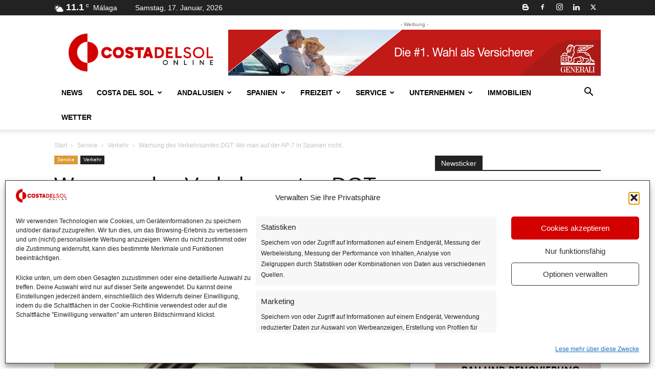

--- FILE ---
content_type: text/html; charset=UTF-8
request_url: https://costadelsol-online.es/ap-7-in-spanien/
body_size: 80501
content:
<!doctype html >
<!--[if IE 8]>    <html class="ie8" lang="en"> <![endif]-->
<!--[if IE 9]>    <html class="ie9" lang="en"> <![endif]-->
<!--[if gt IE 8]><!--> <html lang="de" prefix="og: https://ogp.me/ns#"> <!--<![endif]-->
<head>
    <title>AP-7 in Spanien - hier muss man aufpassen</title>
    <meta charset="UTF-8" />
    <meta name="viewport" content="width=device-width, initial-scale=1.0">
    <link rel="pingback" href="https://costadelsol-online.es/xmlrpc.php" />
    	<style>img:is([sizes="auto" i], [sizes^="auto," i]) { contain-intrinsic-size: 3000px 1500px }</style>
	<link rel="icon" type="image/png" href="https://costadelsol-online.es/wp-content/uploads/2023/10/favicon.png"><link rel="apple-touch-icon" sizes="76x76" href="https://costadelsol-online.es/wp-content/uploads/2023/10/logo2023-76x76-1.png"/><link rel="apple-touch-icon" sizes="120x120" href="https://costadelsol-online.es/wp-content/uploads/2023/10/logo2023-120x120-1.png"/><link rel="apple-touch-icon" sizes="152x152" href="https://costadelsol-online.es/wp-content/uploads/2023/10/logo2023-152x152-1.png"/><link rel="apple-touch-icon" sizes="114x114" href="https://costadelsol-online.es/wp-content/uploads/2023/10/logo2023-114x114-1.png"/><link rel="apple-touch-icon" sizes="144x144" href="https://costadelsol-online.es/wp-content/uploads/2023/10/logo2023-144x144-1.png"/>
<!-- Open Graph Meta Tags generated by Blog2Social 873 - https://www.blog2social.com -->
<meta property="og:title" content="Warnung des Verkehrsamtes DGT: Wo man auf der AP-7 in Spanien nicht anhalten sollte"/>
<meta property="og:description" content="Bei Reisen in diese Region Spaniens sollten Autofahrer Vorsicht walten lassen und nicht am Straßenrand halten, um Diebstählen vorzubeugen."/>
<meta property="og:url" content="/ap-7-in-spanien/"/>
<meta property="og:image:alt" content="AP-7 in Spanien"/>
<meta property="og:image" content="https://costadelsol-online.es/wp-content/uploads/2024/05/automotive-1866521_1280.jpg"/>
<meta property="og:image:width" content="1280" />
<meta property="og:image:height" content="853" />
<meta property="og:image:type" content="image/jpeg" />
<meta property="og:type" content="article"/>
<meta property="og:article:published_time" content="2024-05-02 09:00:17"/>
<meta property="og:article:modified_time" content="2024-05-02 10:40:07"/>
<meta property="og:locale" content="de_DE"/>
<!-- Open Graph Meta Tags generated by Blog2Social 873 - https://www.blog2social.com -->

<!-- Twitter Card generated by Blog2Social 873 - https://www.blog2social.com -->
<meta name="twitter:card" content="summary_large_image">
<meta name="twitter:title" content="Warnung des Verkehrsamtes DGT: Wo man auf der AP-7 in Spanien nicht anhalten sollte"/>
<meta name="twitter:description" content="Bei Reisen in diese Region Spaniens sollten Autofahrer Vorsicht walten lassen und nicht am Straßenrand halten, um Diebstählen vorzubeugen."/>
<meta name="twitter:image" content="https://costadelsol-online.es/wp-content/uploads/2024/05/automotive-1866521_1280.jpg"/>
<meta name="twitter:image:alt" content="AP-7 in Spanien"/>
<!-- Twitter Card generated by Blog2Social 873 - https://www.blog2social.com -->
<meta name="author" content="Costa del Sol Online"/>

<!-- Suchmaschinen-Optimierung durch Rank Math PRO - https://rankmath.com/ -->
<meta name="description" content="AP-7 in Spanien: Bei Reisen in diese Region Spaniens sollten Autofahrer Vorsicht walten lassen und nicht am Straßenrand halten, um Diebstählen vorzubeugen."/>
<meta name="robots" content="follow, index, max-snippet:-1, max-video-preview:-1, max-image-preview:large"/>
<link rel="canonical" href="https://costadelsol-online.es/ap-7-in-spanien/" />
<script type="application/ld+json" class="rank-math-schema-pro">{"@context":"https://schema.org","@graph":[{"@type":"Place","@id":"https://costadelsol-online.es/#place","address":{"@type":"PostalAddress","addressLocality":"M\u00e1laga","addressCountry":"Spanien"}},{"@type":["NewsMediaOrganization","Organization"],"@id":"https://costadelsol-online.es/#organization","name":"Costa del Sol ONline","url":"https://costadelsol-online.es","sameAs":["https://www.facebook.com/costadelsolonline","https://twitter.com/costadelsolon"],"email":"info@costadelsol-online.es","address":{"@type":"PostalAddress","addressLocality":"M\u00e1laga","addressCountry":"Spanien"},"logo":{"@type":"ImageObject","@id":"https://costadelsol-online.es/#logo","url":"https://costadelsol-online.es/wp-content/uploads/2020/09/logo-cds.png","contentUrl":"https://costadelsol-online.es/wp-content/uploads/2020/09/logo-cds.png","caption":"Costa del Sol ONline","inLanguage":"de","width":"350","height":"60"},"location":{"@id":"https://costadelsol-online.es/#place"}},{"@type":"WebSite","@id":"https://costadelsol-online.es/#website","url":"https://costadelsol-online.es","name":"Costa del Sol ONline","publisher":{"@id":"https://costadelsol-online.es/#organization"},"inLanguage":"de"},{"@type":"ImageObject","@id":"https://costadelsol-online.es/wp-content/uploads/2024/05/automotive-1866521_1280.jpg","url":"https://costadelsol-online.es/wp-content/uploads/2024/05/automotive-1866521_1280.jpg","width":"1280","height":"853","caption":"AP-7 in Spanien","inLanguage":"de"},{"@type":"WebPage","@id":"https://costadelsol-online.es/ap-7-in-spanien/#webpage","url":"https://costadelsol-online.es/ap-7-in-spanien/","name":"AP-7 in Spanien - hier muss man aufpassen","datePublished":"2024-05-02T09:00:17+02:00","dateModified":"2024-05-02T10:40:07+02:00","isPartOf":{"@id":"https://costadelsol-online.es/#website"},"primaryImageOfPage":{"@id":"https://costadelsol-online.es/wp-content/uploads/2024/05/automotive-1866521_1280.jpg"},"inLanguage":"de"},{"@type":"Person","@id":"https://costadelsol-online.es/author/costa-del-sol-online/","name":"Costa del Sol Online","url":"https://costadelsol-online.es/author/costa-del-sol-online/","image":{"@type":"ImageObject","@id":"https://costadelsol-online.es/wp-content/uploads/2023/10/logo2023-152x152-1-100x100.png","url":"https://costadelsol-online.es/wp-content/uploads/2023/10/logo2023-152x152-1-100x100.png","caption":"Costa del Sol Online","inLanguage":"de"},"sameAs":["https://www.costadelsol-online.es"],"worksFor":{"@id":"https://costadelsol-online.es/#organization"}},{"@type":"NewsArticle","headline":"AP-7 in Spanien - hier muss man aufpassen","keywords":"AP-7 in Spanien","datePublished":"2024-05-02T09:00:17+02:00","dateModified":"2024-05-02T10:40:07+02:00","articleSection":"Service, Verkehr","author":{"@id":"https://costadelsol-online.es/author/costa-del-sol-online/","name":"Costa del Sol Online"},"publisher":{"@id":"https://costadelsol-online.es/#organization"},"description":"AP-7 in Spanien: Bei Reisen in diese Region Spaniens sollten Autofahrer Vorsicht walten lassen und nicht am Stra\u00dfenrand halten, um Diebst\u00e4hlen vorzubeugen.","name":"AP-7 in Spanien - hier muss man aufpassen","@id":"https://costadelsol-online.es/ap-7-in-spanien/#richSnippet","isPartOf":{"@id":"https://costadelsol-online.es/ap-7-in-spanien/#webpage"},"image":{"@id":"https://costadelsol-online.es/wp-content/uploads/2024/05/automotive-1866521_1280.jpg"},"inLanguage":"de","mainEntityOfPage":{"@id":"https://costadelsol-online.es/ap-7-in-spanien/#webpage"}}]}</script>
<!-- /Rank Math WordPress SEO Plugin -->

<link rel="alternate" type="application/rss+xml" title=" &raquo; Feed" href="https://costadelsol-online.es/feed/" />
<link rel="alternate" type="application/rss+xml" title=" &raquo; Kommentar-Feed" href="https://costadelsol-online.es/comments/feed/" />
<link rel="alternate" type="application/rss+xml" title=" &raquo; Warnung des Verkehrsamtes DGT: Wo man auf der AP-7 in Spanien nicht anhalten sollte-Kommentar-Feed" href="https://costadelsol-online.es/ap-7-in-spanien/feed/" />
<!-- costadelsol-online.es is managing ads with Advanced Ads 2.0.13 – https://wpadvancedads.com/ --><script id="costa-ready">
			window.advanced_ads_ready=function(e,a){a=a||"complete";var d=function(e){return"interactive"===a?"loading"!==e:"complete"===e};d(document.readyState)?e():document.addEventListener("readystatechange",(function(a){d(a.target.readyState)&&e()}),{once:"interactive"===a})},window.advanced_ads_ready_queue=window.advanced_ads_ready_queue||[];		</script>
		
<link rel='stylesheet' id='wp-block-library-css' href='https://costadelsol-online.es/wp-includes/css/dist/block-library/style.min.css?ver=6.8.3' type='text/css' media='all' />
<style id='classic-theme-styles-inline-css' type='text/css'>
/*! This file is auto-generated */
.wp-block-button__link{color:#fff;background-color:#32373c;border-radius:9999px;box-shadow:none;text-decoration:none;padding:calc(.667em + 2px) calc(1.333em + 2px);font-size:1.125em}.wp-block-file__button{background:#32373c;color:#fff;text-decoration:none}
</style>
<link rel='stylesheet' id='directorist-account-button-style-css' href='https://costadelsol-online.es/wp-content/plugins/directorist/blocks/build/account-button/style-index.css?ver=1.0.0' type='text/css' media='all' />
<style id='directorist-search-modal-style-inline-css' type='text/css'>
.dspb-container,.dspb-container-fluid{width:100%;padding-right:var(--bs-gutter-x, 0.75rem);padding-left:var(--bs-gutter-x, 0.75rem);margin-right:auto;margin-left:auto}@media(min-width: 576px){.dspb-container,.dspb-container-sm{max-width:540px}}@media(min-width: 768px){.dspb-container,.dspb-container-md,.dspb-container-sm{max-width:720px}}@media(min-width: 992px){.dspb-container,.dspb-container-lg,.dspb-container-md,.dspb-container-sm{max-width:960px}}@media(min-width: 1200px){.dspb-container,.dspb-container-lg,.dspb-container-md,.dspb-container-sm,.dspb-container-xl{max-width:1140px}}@media(min-width: 1400px){.dspb-container,.dspb-container-lg,.dspb-container-md,.dspb-container-sm,.dspb-container-xl,.dspb-container-xxl{max-width:1320px}}.dspb-row{--bs-gutter-x: 1.5rem;--bs-gutter-y: 0;display:-webkit-box;display:-webkit-flex;display:-ms-flexbox;display:flex;-webkit-flex-wrap:wrap;-ms-flex-wrap:wrap;flex-wrap:wrap;margin-top:calc(var(--bs-gutter-y)*-1);margin-right:calc(var(--bs-gutter-x)*-0.5);margin-left:calc(var(--bs-gutter-x)*-0.5)}.dspb-row>*{width:100%}.directorist-search-popup-block{display:-webkit-inline-box;display:-webkit-inline-flex;display:-ms-inline-flexbox;display:inline-flex;-webkit-box-align:center;-webkit-align-items:center;-ms-flex-align:center;align-items:center}.directorist-search-popup-block__popup:not(.responsive-true){position:fixed;top:0;left:0;width:100%;height:auto;-webkit-transition:all .3s ease-in-out;transition:all .3s ease-in-out;-webkit-transform:translate(0, -50%) scaleY(0);transform:translate(0, -50%) scaleY(0);opacity:0;visibility:hidden;z-index:1031;background-color:var(--directorist-color-white);-webkit-box-shadow:0 5px 10px rgba(143,142,159,.1);box-shadow:0 5px 10px rgba(143,142,159,.1)}.directorist-search-popup-block__popup:not(.responsive-true).show{-webkit-transform:translate(0, 0) scaleY(1);transform:translate(0, 0) scaleY(1);opacity:1;visibility:visible}@media only screen and (max-width: 575px){.directorist-search-popup-block__popup.responsive-true .directorist-search-form-action__modal{display:none}}.directorist-search-popup-block__form{max-height:400px;overflow-y:auto;overflow-x:hidden;display:-webkit-box;display:-webkit-flex;display:-ms-flexbox;display:flex;padding:30px;margin-bottom:30px;scrollbar-width:thin;scrollbar-color:var(--directorist-color-border) var(--directorist-color-white)}@media only screen and (max-width: 767px){.directorist-search-popup-block__form{padding:30px 0 0}}@media only screen and (max-width: 575px){.directorist-search-popup-block__form{padding:30px 30px 0 6px}}.directorist-search-popup-block__form::-webkit-scrollbar{width:11px}.directorist-search-popup-block__form::-webkit-scrollbar-track{background:var(--directorist-color-white)}.directorist-search-popup-block__form::-webkit-scrollbar-thumb{background-color:var(--directorist-color-border);border-radius:6px;border:3px solid var(--directorist-color-white)}.directorist-search-popup-block__form-close{position:fixed;top:35px;right:50px;border:none;opacity:1;cursor:pointer;-webkit-transition:.3s ease-in-out;transition:.3s ease-in-out;z-index:99999;line-height:.8;display:-webkit-box;display:-webkit-flex;display:-ms-flexbox;display:flex;-webkit-box-align:center;-webkit-align-items:center;-ms-flex-align:center;align-items:center;-webkit-box-pack:center;-webkit-justify-content:center;-ms-flex-pack:center;justify-content:center;width:30px;height:30px;border-radius:50%;background-color:rgba(var(--directorist-color-danger-rgb), 0.15);-webkit-transition:.2s ease-in-out;transition:.2s ease-in-out}.directorist-search-popup-block__form-close .directorist-icon-mask:after{background-color:var(--directorist-color-danger)}@media only screen and (max-width: 767px){.directorist-search-popup-block__form-close{top:50px;right:15px}}@media only screen and (max-width: 575px){.directorist-search-popup-block__form-close{display:none}}.directorist-search-popup-block__overlay{position:fixed;top:0;left:0;width:100%;height:0;background-color:rgba(var(--directorist-color-dark-rgb), 0.2);-webkit-transition:.3s;transition:.3s;opacity:0;z-index:-1}.directorist-search-popup-block__overlay.show{height:100%;opacity:1;visibility:visible;z-index:1030;overflow-y:hidden}.directorist-search-popup-block-hidden{overflow:hidden}.directorist-search-popup-block__button{cursor:pointer;display:-webkit-inline-box;display:-webkit-inline-flex;display:-ms-inline-flexbox;display:inline-flex;-webkit-box-align:center;-webkit-align-items:center;-ms-flex-align:center;align-items:center;gap:6px}@media only screen and (max-width: 600px){.directorist-search-popup-block__button{width:40px;height:40px;-webkit-box-pack:center;-webkit-justify-content:center;-ms-flex-pack:center;justify-content:center;border:1px solid var(--directorist-color-border);border-radius:50%}.directorist-search-popup-block__button:hover .directorist-icon-mask:after{background-color:currentColor}}.directorist-search-popup-block__button .directorist-icon-mask:after{background-color:var(--directorist-color-gray)}.directorist-search-popup-block .directorist-search-contents{padding:65px 0 10px;width:100%}@media only screen and (max-width: 575px){.directorist-search-popup-block .directorist-search-contents{padding:0}}@media only screen and (min-width: 783.99px){.admin-bar .dspb-search__popup{top:32px}}@media only screen and (max-width: 782.99px){.admin-bar .dspb-search__popup{top:46px}}.wp-block-button__link{cursor:pointer;display:inline-block;text-align:center;word-break:break-word;-webkit-box-sizing:border-box;box-sizing:border-box}.wp-block-button__link.aligncenter{text-align:center}.wp-block-button__link.alignright{text-align:right}:where(.wp-block-button__link){-webkit-box-shadow:none;box-shadow:none;text-decoration:none;border-radius:9999px;padding:calc(.667em + 2px) calc(1.333em + 2px)}.wp-block-directorist-account-block-directorist-account-block[style*=text-decoration] .wp-block-button__link{text-decoration:inherit}.wp-block-directorist-account-block-directorist-account-block.has-custom-width{max-width:none}.wp-block-directorist-account-block-directorist-account-block.has-custom-width .wp-block-button__link{width:100%}.wp-block-directorist-account-block-directorist-account-block.has-custom-font-size .wp-block-button__link{font-size:inherit}.wp-block-directorist-account-block-directorist-account-block.wp-block-button__width-25{width:calc(25% - var(--wp--style--block-gap, 0.5em)*.75)}.wp-block-directorist-account-block-directorist-account-block.wp-block-button__width-50{width:calc(50% - var(--wp--style--block-gap, 0.5em)*.5)}.wp-block-directorist-account-block-directorist-account-block.wp-block-button__width-75{width:calc(75% - var(--wp--style--block-gap, 0.5em)*.25)}.wp-block-directorist-account-block-directorist-account-block.wp-block-button__width-100{width:100%;-webkit-flex-basis:100%;-ms-flex-preferred-size:100%;flex-basis:100%}.wp-block-directorist-account-block-directorist-account-block.is-style-squared,.wp-block-directorist-account-block-directorist-account-block__link.wp-block-directorist-account-block-directorist-account-block.is-style-squared{border-radius:0}.wp-block-directorist-account-block-directorist-account-block.no-border-radius,.wp-block-button__link.no-border-radius{border-radius:0 !important}:root :where(.wp-block-directorist-account-block-directorist-account-block.is-style-outline>.wp-block-button__link),:root :where(.wp-block-directorist-account-block-directorist-account-block .wp-block-button__link.is-style-outline){border:2px solid currentColor;padding:.667em 1.333em}:root :where(.wp-block-directorist-account-block-directorist-account-block.is-style-outline>.wp-block-button__link:not(.has-text-color)),:root :where(.wp-block-directorist-account-block-directorist-account-block .wp-block-button__link.is-style-outline:not(.has-text-color)){color:currentColor}:root :where(.wp-block-directorist-account-block-directorist-account-block.is-style-outline>.wp-block-button__link:not(.has-background)),:root :where(.wp-block-directorist-account-block-directorist-account-block .wp-block-button__link.is-style-outline:not(.has-background)){background-color:rgba(0,0,0,0);background-image:none}

</style>
<link rel='stylesheet' id='directorist-openstreet-map-leaflet-css' href='https://costadelsol-online.es/wp-content/plugins/directorist/assets/vendor-css/openstreet-map/leaflet.css?ver=1768655398' type='text/css' media='all' />
<link rel='stylesheet' id='directorist-openstreet-map-openstreet-css' href='https://costadelsol-online.es/wp-content/plugins/directorist/assets/vendor-css/openstreet-map/openstreet.css?ver=1768655398' type='text/css' media='all' />
<link rel='stylesheet' id='directorist-select2-style-css' href='https://costadelsol-online.es/wp-content/plugins/directorist/assets/vendor-css/select2.css?ver=1768655398' type='text/css' media='all' />
<link rel='stylesheet' id='directorist-ez-media-uploader-style-css' href='https://costadelsol-online.es/wp-content/plugins/directorist/assets/vendor-css/ez-media-uploader.css?ver=1768655398' type='text/css' media='all' />
<link rel='stylesheet' id='directorist-swiper-style-css' href='https://costadelsol-online.es/wp-content/plugins/directorist/assets/vendor-css/swiper.css?ver=1768655398' type='text/css' media='all' />
<link rel='stylesheet' id='directorist-sweetalert-style-css' href='https://costadelsol-online.es/wp-content/plugins/directorist/assets/vendor-css/sweetalert.css?ver=1768655398' type='text/css' media='all' />
<link rel='stylesheet' id='directorist-main-style-css' href='https://costadelsol-online.es/wp-content/plugins/directorist/assets/css/public-main.css?ver=1768655398' type='text/css' media='all' />
<style id='directorist-main-style-inline-css' type='text/css'>
:root{--directorist-color-primary:#d30000;--directorist-color-primary-rgb:211,0,0;--directorist-color-secondary:#F2F3F5;--directorist-color-secondary-rgb:242,243,245;--directorist-color-dark:#000;--directorist-color-dark-rgb:0,0,0;--directorist-color-success:#28A800;--directorist-color-success-rgb:40,168,0;--directorist-color-info:#2c99ff;--directorist-color-info-rgb:44,153,255;--directorist-color-warning:#f28100;--directorist-color-warning-rgb:242,129,0;--directorist-color-danger:#f80718;--directorist-color-danger-rgb:248,7,24;--directorist-color-white:#fff;--directorist-color-white-rgb:255,255,255;--directorist-color-body:#404040;--directorist-color-gray:#bcbcbc;--directorist-color-gray-rgb:188,188,188;--directorist-color-gray-hover:#BCBCBC;--directorist-color-light:#ededed;--directorist-color-light-hover:#fff;--directorist-color-light-gray:#808080;--directorist-color-light-gray-rgb:237,237,237;--directorist-color-deep-gray:#808080;--directorist-color-bg-gray:#f4f4f4;--directorist-color-bg-light-gray:#F4F5F6;--directorist-color-bg-light:#EDEDED;--directorist-color-placeholder:#6c757d;--directorist-color-overlay:rgba(var(--directorist-color-dark-rgb),.5);--directorist-color-overlay-normal:rgba(var(--directorist-color-dark-rgb),.2);--directorist-color-border:#e9e9e9;--directorist-color-border-light:#f5f5f5;--directorist-color-border-gray:#d9d9d9;--directorist-box-shadow:0 4px 6px rgba(0,0,0,.04);--directorist-box-shadow-sm:0 2px 5px rgba(0,0,0,.05);--directorist-color-open-badge:#d30000;--directorist-color-closed-badge:#d30000;--directorist-color-featured-badge:#d30000;--directorist-color-popular-badge:#d30000;--directorist-color-new-badge:#d30000;--directorist-color-marker-shape:#d30000;--directorist-color-marker-icon:#fff;--directorist-color-marker-shape-rgb:211,0,0;--directorist-fw-regular:400;--directorist-fw-medium:500;--directorist-fw-semiBold:600;--directorist-fw-bold:700;--directorist-border-radius-xs:8px;--directorist-border-radius-sm:10px;--directorist-border-radius-md:12px;--directorist-border-radius-lg:16px;--directorist-color-btn:var(--directorist-color-primary);--directorist-color-btn-hover:rgba(var(--directorist-color-primary-rgb),.80);--directorist-color-btn-border:var(--directorist-color-primary);--directorist-color-btn-primary:#fff;--directorist-color-btn-primary-rgb:68,71,82;--directorist-color-btn-primary-bg:#444752;--directorist-color-btn-primary-border:#444752;--directorist-color-btn-secondary:#404040;--directorist-color-btn-secondary-rgb:242,243,245;--directorist-color-btn-secondary-bg:#f2f3f5;--directorist-color-btn-secondary-border:#f2f3f5;--directorist-color-star:var(--directorist-color-warning);--gallery-crop-width:740px;--gallery-crop-height:480px}.pricing .price_action .price_action--btn,#directorist.atbd_wrapper .btn-primary,.default-ad-search .submit_btn .btn-default,.atbd_content_active #directorist.atbd_wrapper.dashboard_area .user_pro_img_area .user_img .choose_btn #upload_pro_pic,#directorist.atbd_wrapper .at-modal .at-modal-close,.atbdp_login_form_shortcode #loginform p input[type=submit],.atbd_manage_fees_wrapper .table tr .action p .btn-block,#directorist.atbd_wrapper #atbdp-checkout-form #atbdp_checkout_submit_btn,#directorist.atbd_wrapper .ezmu__btn,.default-ad-search .submit_btn .btn-primary,.directorist-content-active .widget.atbd_widget .directorist .btn,.directorist-btn.directorist-btn-dark,.atbd-add-payment-method form .atbd-save-card,#bhCopyTime,#bhAddNew,.directorist-content-active .widget.atbd_widget .atbd_author_info_widget .btn{color:var(--directorist-color-white)}.pricing .price_action .price_action--btn:hover,#directorist.atbd_wrapper .btn-primary:hover,.default-ad-search .submit_btn .btn-default:hover,.atbd_content_active #directorist.atbd_wrapper.dashboard_area .user_pro_img_area .user_img .choose_btn #upload_pro_pic:hover,#directorist.atbd_wrapper .at-modal .at-modal-close:hover,.atbdp_login_form_shortcode #loginform p input[type=submit]:hover,.atbd_manage_fees_wrapper .table tr .action p .btn-block:hover,#directorist.atbd_wrapper #atbdp-checkout-form #atbdp_checkout_submit_btn:hover,#directorist.atbd_wrapper .ezmu__btn:hover,.default-ad-search .submit_btn .btn-primary:hover,.directorist-content-active .widget.atbd_widget .directorist .btn:hover,.directorist-btn.directorist-btn-dark:hover,.atbd-add-payment-method form .atbd-save-card:hover,#bhCopyTime:hover,#bhAddNew:hover,.bdb-select-hours .bdb-remove:hover,.directorist-content-active .widget.atbd_widget .atbd_author_info_widget .btn:hover{color:var(--directorist-color-white)}.pricing .price_action .price_action--btn,#directorist.atbd_wrapper .btn-primary,.default-ad-search .submit_btn .btn-default,.atbd_content_active #directorist.atbd_wrapper.dashboard_area .user_pro_img_area .user_img .choose_btn #upload_pro_pic,#directorist.atbd_wrapper .at-modal .at-modal-close,.atbdp_login_form_shortcode #loginform p input[type=submit],.atbd_manage_fees_wrapper .table tr .action p .btn-block,#directorist.atbd_wrapper .ezmu__btn,.default-ad-search .submit_btn .btn-primary .directorist-content-active .widget.atbd_widget .directorist .btn,.directorist-btn.directorist-btn-dark,.atbd-add-payment-method form .atbd-save-card,#bhCopyTime,#bhAddNew,.bdb-select-hours .bdb-remove,.directorist-content-active .widget.atbd_widget .atbd_author_info_widget .btn{background:var(--directorist-color-btn-primary-bg)}.pricing .price_action .price_action--btn:hover,#directorist.atbd_wrapper .btn-primary:hover,#directorist.atbd_wrapper .at-modal .at-modal-close:hover,.default-ad-search .submit_btn .btn-default:hover,.atbd_content_active #directorist.atbd_wrapper.dashboard_area .user_pro_img_area .user_img .choose_btn #upload_pro_pic:hover,.atbdp_login_form_shortcode #loginform p input[type=submit]:hover,#directorist.atbd_wrapper .ezmu__btn:hover,.default-ad-search .submit_btn .btn-primary:hover,.directorist-content-active .widget.atbd_widget .directorist .btn:hover,.directorist-btn.directorist-btn-dark:hover,.atbd-add-payment-method form .atbd-save-card:hover,#bhCopyTime:hover,#bhAddNew:hover,.bdb-select-hours .bdb-remove:hover,.directorist-content-active .widget.atbd_widget .atbd_author_info_widget .btn:hover{background:var(--directorist-color-btn-hover)}#directorist.atbd_wrapper .btn-primary,.default-ad-search .submit_btn .btn-default,.atbdp_login_form_shortcode #loginform p input[type=submit],.default-ad-search .submit_btn .btn-primary,.directorist-content-active .widget.atbd_widget .directorist .btn,.atbd-add-payment-method form .atbd-save-card,.directorist-content-active .widget.atbd_widget .atbd_author_info_widget .btn{border-color:var(--directorist-color-btn-border)}#directorist.atbd_wrapper .btn-primary:hover,.default-ad-search .submit_btn .btn-default:hover,.atbdp_login_form_shortcode #loginform p input[type=submit]:hover,.default-ad-search .submit_btn .btn-primary:hover,.directorist-content-active .widget.atbd_widget .directorist .btn:hover,.atbd-add-payment-method form .atbd-save-card:hover,.directorist-content-active .widget.atbd_widget .atbd_author_info_widget .btn:hover{border-color:var(--directorist-color-primary)}.ads-advanced .price-frequency .pf-btn input:checked+span,.atbdpr-range .ui-slider-horizontal .ui-slider-range,.custom-control .custom-control-input:checked~.check--select,#directorist.atbd_wrapper .pagination .nav-links .current,.atbd_director_social_wrap a,.widget.atbd_widget[id^=bd] .atbd_author_info_widget .directorist-author-social li a,.widget.atbd_widget[id^=dcl] .atbd_author_info_widget .directorist-author-social li a,.atbd_content_active #directorist.atbd_wrapper .widget.atbd_widget .atbdp.atbdp-widget-tags ul li a:hover{background:var(--directorist-color-primary)!important}.ads-advanced .price-frequency .pf-btn input:checked+span,.directorist-content-active .directorist-type-nav__list .directorist-type-nav__list__current .directorist-type-nav__link,.atbdpr-range .ui-slider-horizontal .ui-slider-handle,.custom-control .custom-control-input:checked~.check--select,.custom-control .custom-control-input:checked~.radio--select,#atpp-plan-change-modal .atm-contents-inner .dcl_pricing_plan input:checked+label:before,#dwpp-plan-renew-modal .atm-contents-inner .dcl_pricing_plan input:checked+label:before{border-color:var(--directorist-color-primary)}.atbd_map_shape{background:var(--directorist-color-marker-shape)!important}.map-icon-label i,.atbd_map_shape>span{color:var(--directorist-color-marker-icon)!important}
:root{--directorist-color-primary:#d30000;--directorist-color-primary-rgb:211,0,0;--directorist-color-secondary:#F2F3F5;--directorist-color-secondary-rgb:242,243,245;--directorist-color-dark:#000;--directorist-color-dark-rgb:0,0,0;--directorist-color-success:#28A800;--directorist-color-success-rgb:40,168,0;--directorist-color-info:#2c99ff;--directorist-color-info-rgb:44,153,255;--directorist-color-warning:#f28100;--directorist-color-warning-rgb:242,129,0;--directorist-color-danger:#f80718;--directorist-color-danger-rgb:248,7,24;--directorist-color-white:#fff;--directorist-color-white-rgb:255,255,255;--directorist-color-body:#404040;--directorist-color-gray:#bcbcbc;--directorist-color-gray-rgb:188,188,188;--directorist-color-gray-hover:#BCBCBC;--directorist-color-light:#ededed;--directorist-color-light-hover:#fff;--directorist-color-light-gray:#808080;--directorist-color-light-gray-rgb:237,237,237;--directorist-color-deep-gray:#808080;--directorist-color-bg-gray:#f4f4f4;--directorist-color-bg-light-gray:#F4F5F6;--directorist-color-bg-light:#EDEDED;--directorist-color-placeholder:#6c757d;--directorist-color-overlay:rgba(var(--directorist-color-dark-rgb),.5);--directorist-color-overlay-normal:rgba(var(--directorist-color-dark-rgb),.2);--directorist-color-border:#e9e9e9;--directorist-color-border-light:#f5f5f5;--directorist-color-border-gray:#d9d9d9;--directorist-box-shadow:0 4px 6px rgba(0,0,0,.04);--directorist-box-shadow-sm:0 2px 5px rgba(0,0,0,.05);--directorist-color-open-badge:#d30000;--directorist-color-closed-badge:#d30000;--directorist-color-featured-badge:#d30000;--directorist-color-popular-badge:#d30000;--directorist-color-new-badge:#d30000;--directorist-color-marker-shape:#d30000;--directorist-color-marker-icon:#fff;--directorist-color-marker-shape-rgb:211,0,0;--directorist-fw-regular:400;--directorist-fw-medium:500;--directorist-fw-semiBold:600;--directorist-fw-bold:700;--directorist-border-radius-xs:8px;--directorist-border-radius-sm:10px;--directorist-border-radius-md:12px;--directorist-border-radius-lg:16px;--directorist-color-btn:var(--directorist-color-primary);--directorist-color-btn-hover:rgba(var(--directorist-color-primary-rgb),.80);--directorist-color-btn-border:var(--directorist-color-primary);--directorist-color-btn-primary:#fff;--directorist-color-btn-primary-rgb:68,71,82;--directorist-color-btn-primary-bg:#444752;--directorist-color-btn-primary-border:#444752;--directorist-color-btn-secondary:#404040;--directorist-color-btn-secondary-rgb:242,243,245;--directorist-color-btn-secondary-bg:#f2f3f5;--directorist-color-btn-secondary-border:#f2f3f5;--directorist-color-star:var(--directorist-color-warning);--gallery-crop-width:740px;--gallery-crop-height:480px}.pricing .price_action .price_action--btn,#directorist.atbd_wrapper .btn-primary,.default-ad-search .submit_btn .btn-default,.atbd_content_active #directorist.atbd_wrapper.dashboard_area .user_pro_img_area .user_img .choose_btn #upload_pro_pic,#directorist.atbd_wrapper .at-modal .at-modal-close,.atbdp_login_form_shortcode #loginform p input[type=submit],.atbd_manage_fees_wrapper .table tr .action p .btn-block,#directorist.atbd_wrapper #atbdp-checkout-form #atbdp_checkout_submit_btn,#directorist.atbd_wrapper .ezmu__btn,.default-ad-search .submit_btn .btn-primary,.directorist-content-active .widget.atbd_widget .directorist .btn,.directorist-btn.directorist-btn-dark,.atbd-add-payment-method form .atbd-save-card,#bhCopyTime,#bhAddNew,.directorist-content-active .widget.atbd_widget .atbd_author_info_widget .btn{color:var(--directorist-color-white)}.pricing .price_action .price_action--btn:hover,#directorist.atbd_wrapper .btn-primary:hover,.default-ad-search .submit_btn .btn-default:hover,.atbd_content_active #directorist.atbd_wrapper.dashboard_area .user_pro_img_area .user_img .choose_btn #upload_pro_pic:hover,#directorist.atbd_wrapper .at-modal .at-modal-close:hover,.atbdp_login_form_shortcode #loginform p input[type=submit]:hover,.atbd_manage_fees_wrapper .table tr .action p .btn-block:hover,#directorist.atbd_wrapper #atbdp-checkout-form #atbdp_checkout_submit_btn:hover,#directorist.atbd_wrapper .ezmu__btn:hover,.default-ad-search .submit_btn .btn-primary:hover,.directorist-content-active .widget.atbd_widget .directorist .btn:hover,.directorist-btn.directorist-btn-dark:hover,.atbd-add-payment-method form .atbd-save-card:hover,#bhCopyTime:hover,#bhAddNew:hover,.bdb-select-hours .bdb-remove:hover,.directorist-content-active .widget.atbd_widget .atbd_author_info_widget .btn:hover{color:var(--directorist-color-white)}.pricing .price_action .price_action--btn,#directorist.atbd_wrapper .btn-primary,.default-ad-search .submit_btn .btn-default,.atbd_content_active #directorist.atbd_wrapper.dashboard_area .user_pro_img_area .user_img .choose_btn #upload_pro_pic,#directorist.atbd_wrapper .at-modal .at-modal-close,.atbdp_login_form_shortcode #loginform p input[type=submit],.atbd_manage_fees_wrapper .table tr .action p .btn-block,#directorist.atbd_wrapper .ezmu__btn,.default-ad-search .submit_btn .btn-primary .directorist-content-active .widget.atbd_widget .directorist .btn,.directorist-btn.directorist-btn-dark,.atbd-add-payment-method form .atbd-save-card,#bhCopyTime,#bhAddNew,.bdb-select-hours .bdb-remove,.directorist-content-active .widget.atbd_widget .atbd_author_info_widget .btn{background:var(--directorist-color-btn-primary-bg)}.pricing .price_action .price_action--btn:hover,#directorist.atbd_wrapper .btn-primary:hover,#directorist.atbd_wrapper .at-modal .at-modal-close:hover,.default-ad-search .submit_btn .btn-default:hover,.atbd_content_active #directorist.atbd_wrapper.dashboard_area .user_pro_img_area .user_img .choose_btn #upload_pro_pic:hover,.atbdp_login_form_shortcode #loginform p input[type=submit]:hover,#directorist.atbd_wrapper .ezmu__btn:hover,.default-ad-search .submit_btn .btn-primary:hover,.directorist-content-active .widget.atbd_widget .directorist .btn:hover,.directorist-btn.directorist-btn-dark:hover,.atbd-add-payment-method form .atbd-save-card:hover,#bhCopyTime:hover,#bhAddNew:hover,.bdb-select-hours .bdb-remove:hover,.directorist-content-active .widget.atbd_widget .atbd_author_info_widget .btn:hover{background:var(--directorist-color-btn-hover)}#directorist.atbd_wrapper .btn-primary,.default-ad-search .submit_btn .btn-default,.atbdp_login_form_shortcode #loginform p input[type=submit],.default-ad-search .submit_btn .btn-primary,.directorist-content-active .widget.atbd_widget .directorist .btn,.atbd-add-payment-method form .atbd-save-card,.directorist-content-active .widget.atbd_widget .atbd_author_info_widget .btn{border-color:var(--directorist-color-btn-border)}#directorist.atbd_wrapper .btn-primary:hover,.default-ad-search .submit_btn .btn-default:hover,.atbdp_login_form_shortcode #loginform p input[type=submit]:hover,.default-ad-search .submit_btn .btn-primary:hover,.directorist-content-active .widget.atbd_widget .directorist .btn:hover,.atbd-add-payment-method form .atbd-save-card:hover,.directorist-content-active .widget.atbd_widget .atbd_author_info_widget .btn:hover{border-color:var(--directorist-color-primary)}.ads-advanced .price-frequency .pf-btn input:checked+span,.atbdpr-range .ui-slider-horizontal .ui-slider-range,.custom-control .custom-control-input:checked~.check--select,#directorist.atbd_wrapper .pagination .nav-links .current,.atbd_director_social_wrap a,.widget.atbd_widget[id^=bd] .atbd_author_info_widget .directorist-author-social li a,.widget.atbd_widget[id^=dcl] .atbd_author_info_widget .directorist-author-social li a,.atbd_content_active #directorist.atbd_wrapper .widget.atbd_widget .atbdp.atbdp-widget-tags ul li a:hover{background:var(--directorist-color-primary)!important}.ads-advanced .price-frequency .pf-btn input:checked+span,.directorist-content-active .directorist-type-nav__list .directorist-type-nav__list__current .directorist-type-nav__link,.atbdpr-range .ui-slider-horizontal .ui-slider-handle,.custom-control .custom-control-input:checked~.check--select,.custom-control .custom-control-input:checked~.radio--select,#atpp-plan-change-modal .atm-contents-inner .dcl_pricing_plan input:checked+label:before,#dwpp-plan-renew-modal .atm-contents-inner .dcl_pricing_plan input:checked+label:before{border-color:var(--directorist-color-primary)}.atbd_map_shape{background:var(--directorist-color-marker-shape)!important}.map-icon-label i,.atbd_map_shape>span{color:var(--directorist-color-marker-icon)!important}
</style>
<link rel='stylesheet' id='directorist-blocks-common-css' href='https://costadelsol-online.es/wp-content/plugins/directorist/blocks/assets/index.css?ver=1' type='text/css' media='all' />
<style id='global-styles-inline-css' type='text/css'>
:root{--wp--preset--aspect-ratio--square: 1;--wp--preset--aspect-ratio--4-3: 4/3;--wp--preset--aspect-ratio--3-4: 3/4;--wp--preset--aspect-ratio--3-2: 3/2;--wp--preset--aspect-ratio--2-3: 2/3;--wp--preset--aspect-ratio--16-9: 16/9;--wp--preset--aspect-ratio--9-16: 9/16;--wp--preset--color--black: #000000;--wp--preset--color--cyan-bluish-gray: #abb8c3;--wp--preset--color--white: #ffffff;--wp--preset--color--pale-pink: #f78da7;--wp--preset--color--vivid-red: #cf2e2e;--wp--preset--color--luminous-vivid-orange: #ff6900;--wp--preset--color--luminous-vivid-amber: #fcb900;--wp--preset--color--light-green-cyan: #7bdcb5;--wp--preset--color--vivid-green-cyan: #00d084;--wp--preset--color--pale-cyan-blue: #8ed1fc;--wp--preset--color--vivid-cyan-blue: #0693e3;--wp--preset--color--vivid-purple: #9b51e0;--wp--preset--gradient--vivid-cyan-blue-to-vivid-purple: linear-gradient(135deg,rgba(6,147,227,1) 0%,rgb(155,81,224) 100%);--wp--preset--gradient--light-green-cyan-to-vivid-green-cyan: linear-gradient(135deg,rgb(122,220,180) 0%,rgb(0,208,130) 100%);--wp--preset--gradient--luminous-vivid-amber-to-luminous-vivid-orange: linear-gradient(135deg,rgba(252,185,0,1) 0%,rgba(255,105,0,1) 100%);--wp--preset--gradient--luminous-vivid-orange-to-vivid-red: linear-gradient(135deg,rgba(255,105,0,1) 0%,rgb(207,46,46) 100%);--wp--preset--gradient--very-light-gray-to-cyan-bluish-gray: linear-gradient(135deg,rgb(238,238,238) 0%,rgb(169,184,195) 100%);--wp--preset--gradient--cool-to-warm-spectrum: linear-gradient(135deg,rgb(74,234,220) 0%,rgb(151,120,209) 20%,rgb(207,42,186) 40%,rgb(238,44,130) 60%,rgb(251,105,98) 80%,rgb(254,248,76) 100%);--wp--preset--gradient--blush-light-purple: linear-gradient(135deg,rgb(255,206,236) 0%,rgb(152,150,240) 100%);--wp--preset--gradient--blush-bordeaux: linear-gradient(135deg,rgb(254,205,165) 0%,rgb(254,45,45) 50%,rgb(107,0,62) 100%);--wp--preset--gradient--luminous-dusk: linear-gradient(135deg,rgb(255,203,112) 0%,rgb(199,81,192) 50%,rgb(65,88,208) 100%);--wp--preset--gradient--pale-ocean: linear-gradient(135deg,rgb(255,245,203) 0%,rgb(182,227,212) 50%,rgb(51,167,181) 100%);--wp--preset--gradient--electric-grass: linear-gradient(135deg,rgb(202,248,128) 0%,rgb(113,206,126) 100%);--wp--preset--gradient--midnight: linear-gradient(135deg,rgb(2,3,129) 0%,rgb(40,116,252) 100%);--wp--preset--font-size--small: 11px;--wp--preset--font-size--medium: 20px;--wp--preset--font-size--large: 32px;--wp--preset--font-size--x-large: 42px;--wp--preset--font-size--regular: 15px;--wp--preset--font-size--larger: 50px;--wp--preset--spacing--20: 0.44rem;--wp--preset--spacing--30: 0.67rem;--wp--preset--spacing--40: 1rem;--wp--preset--spacing--50: 1.5rem;--wp--preset--spacing--60: 2.25rem;--wp--preset--spacing--70: 3.38rem;--wp--preset--spacing--80: 5.06rem;--wp--preset--shadow--natural: 6px 6px 9px rgba(0, 0, 0, 0.2);--wp--preset--shadow--deep: 12px 12px 50px rgba(0, 0, 0, 0.4);--wp--preset--shadow--sharp: 6px 6px 0px rgba(0, 0, 0, 0.2);--wp--preset--shadow--outlined: 6px 6px 0px -3px rgba(255, 255, 255, 1), 6px 6px rgba(0, 0, 0, 1);--wp--preset--shadow--crisp: 6px 6px 0px rgba(0, 0, 0, 1);}:where(.is-layout-flex){gap: 0.5em;}:where(.is-layout-grid){gap: 0.5em;}body .is-layout-flex{display: flex;}.is-layout-flex{flex-wrap: wrap;align-items: center;}.is-layout-flex > :is(*, div){margin: 0;}body .is-layout-grid{display: grid;}.is-layout-grid > :is(*, div){margin: 0;}:where(.wp-block-columns.is-layout-flex){gap: 2em;}:where(.wp-block-columns.is-layout-grid){gap: 2em;}:where(.wp-block-post-template.is-layout-flex){gap: 1.25em;}:where(.wp-block-post-template.is-layout-grid){gap: 1.25em;}.has-black-color{color: var(--wp--preset--color--black) !important;}.has-cyan-bluish-gray-color{color: var(--wp--preset--color--cyan-bluish-gray) !important;}.has-white-color{color: var(--wp--preset--color--white) !important;}.has-pale-pink-color{color: var(--wp--preset--color--pale-pink) !important;}.has-vivid-red-color{color: var(--wp--preset--color--vivid-red) !important;}.has-luminous-vivid-orange-color{color: var(--wp--preset--color--luminous-vivid-orange) !important;}.has-luminous-vivid-amber-color{color: var(--wp--preset--color--luminous-vivid-amber) !important;}.has-light-green-cyan-color{color: var(--wp--preset--color--light-green-cyan) !important;}.has-vivid-green-cyan-color{color: var(--wp--preset--color--vivid-green-cyan) !important;}.has-pale-cyan-blue-color{color: var(--wp--preset--color--pale-cyan-blue) !important;}.has-vivid-cyan-blue-color{color: var(--wp--preset--color--vivid-cyan-blue) !important;}.has-vivid-purple-color{color: var(--wp--preset--color--vivid-purple) !important;}.has-black-background-color{background-color: var(--wp--preset--color--black) !important;}.has-cyan-bluish-gray-background-color{background-color: var(--wp--preset--color--cyan-bluish-gray) !important;}.has-white-background-color{background-color: var(--wp--preset--color--white) !important;}.has-pale-pink-background-color{background-color: var(--wp--preset--color--pale-pink) !important;}.has-vivid-red-background-color{background-color: var(--wp--preset--color--vivid-red) !important;}.has-luminous-vivid-orange-background-color{background-color: var(--wp--preset--color--luminous-vivid-orange) !important;}.has-luminous-vivid-amber-background-color{background-color: var(--wp--preset--color--luminous-vivid-amber) !important;}.has-light-green-cyan-background-color{background-color: var(--wp--preset--color--light-green-cyan) !important;}.has-vivid-green-cyan-background-color{background-color: var(--wp--preset--color--vivid-green-cyan) !important;}.has-pale-cyan-blue-background-color{background-color: var(--wp--preset--color--pale-cyan-blue) !important;}.has-vivid-cyan-blue-background-color{background-color: var(--wp--preset--color--vivid-cyan-blue) !important;}.has-vivid-purple-background-color{background-color: var(--wp--preset--color--vivid-purple) !important;}.has-black-border-color{border-color: var(--wp--preset--color--black) !important;}.has-cyan-bluish-gray-border-color{border-color: var(--wp--preset--color--cyan-bluish-gray) !important;}.has-white-border-color{border-color: var(--wp--preset--color--white) !important;}.has-pale-pink-border-color{border-color: var(--wp--preset--color--pale-pink) !important;}.has-vivid-red-border-color{border-color: var(--wp--preset--color--vivid-red) !important;}.has-luminous-vivid-orange-border-color{border-color: var(--wp--preset--color--luminous-vivid-orange) !important;}.has-luminous-vivid-amber-border-color{border-color: var(--wp--preset--color--luminous-vivid-amber) !important;}.has-light-green-cyan-border-color{border-color: var(--wp--preset--color--light-green-cyan) !important;}.has-vivid-green-cyan-border-color{border-color: var(--wp--preset--color--vivid-green-cyan) !important;}.has-pale-cyan-blue-border-color{border-color: var(--wp--preset--color--pale-cyan-blue) !important;}.has-vivid-cyan-blue-border-color{border-color: var(--wp--preset--color--vivid-cyan-blue) !important;}.has-vivid-purple-border-color{border-color: var(--wp--preset--color--vivid-purple) !important;}.has-vivid-cyan-blue-to-vivid-purple-gradient-background{background: var(--wp--preset--gradient--vivid-cyan-blue-to-vivid-purple) !important;}.has-light-green-cyan-to-vivid-green-cyan-gradient-background{background: var(--wp--preset--gradient--light-green-cyan-to-vivid-green-cyan) !important;}.has-luminous-vivid-amber-to-luminous-vivid-orange-gradient-background{background: var(--wp--preset--gradient--luminous-vivid-amber-to-luminous-vivid-orange) !important;}.has-luminous-vivid-orange-to-vivid-red-gradient-background{background: var(--wp--preset--gradient--luminous-vivid-orange-to-vivid-red) !important;}.has-very-light-gray-to-cyan-bluish-gray-gradient-background{background: var(--wp--preset--gradient--very-light-gray-to-cyan-bluish-gray) !important;}.has-cool-to-warm-spectrum-gradient-background{background: var(--wp--preset--gradient--cool-to-warm-spectrum) !important;}.has-blush-light-purple-gradient-background{background: var(--wp--preset--gradient--blush-light-purple) !important;}.has-blush-bordeaux-gradient-background{background: var(--wp--preset--gradient--blush-bordeaux) !important;}.has-luminous-dusk-gradient-background{background: var(--wp--preset--gradient--luminous-dusk) !important;}.has-pale-ocean-gradient-background{background: var(--wp--preset--gradient--pale-ocean) !important;}.has-electric-grass-gradient-background{background: var(--wp--preset--gradient--electric-grass) !important;}.has-midnight-gradient-background{background: var(--wp--preset--gradient--midnight) !important;}.has-small-font-size{font-size: var(--wp--preset--font-size--small) !important;}.has-medium-font-size{font-size: var(--wp--preset--font-size--medium) !important;}.has-large-font-size{font-size: var(--wp--preset--font-size--large) !important;}.has-x-large-font-size{font-size: var(--wp--preset--font-size--x-large) !important;}
:where(.wp-block-post-template.is-layout-flex){gap: 1.25em;}:where(.wp-block-post-template.is-layout-grid){gap: 1.25em;}
:where(.wp-block-columns.is-layout-flex){gap: 2em;}:where(.wp-block-columns.is-layout-grid){gap: 2em;}
:root :where(.wp-block-pullquote){font-size: 1.5em;line-height: 1.6;}
</style>
<link rel='stylesheet' id='epl-css-lib-css' href='https://costadelsol-online.es/wp-content/plugins/easy-property-listings/lib/assets/css/style-structure.min.css?ver=3.5.16' type='text/css' media='all' />
<link rel='stylesheet' id='epl-style-css' href='https://costadelsol-online.es/wp-content/plugins/easy-property-listings/lib/assets/css/style.min.css?ver=3.5.16' type='text/css' media='all' />
<link rel='stylesheet' id='epl-style-enhanced-css' href='https://costadelsol-online.es/wp-content/plugins/easy-property-listings/lib/assets/css/style-enhanced.min.css?ver=3.5.16' type='text/css' media='all' />
<link rel='stylesheet' id='epl-field-sliders-css' href='https://costadelsol-online.es/wp-content/plugins/easy-property-listings/lib/assets/css/field-slider.min.css?ver=3.5.16' type='text/css' media='all' />
<link rel='stylesheet' id='pmpro_frontend_base-css' href='https://costadelsol-online.es/wp-content/plugins/paid-memberships-pro/css/frontend/base.css?ver=3.6.4' type='text/css' media='all' />
<link rel='stylesheet' id='pmpro_frontend_variation_1-css' href='https://costadelsol-online.es/wp-content/plugins/paid-memberships-pro/css/frontend/variation_1.css?ver=3.6.4' type='text/css' media='all' />
<link rel='stylesheet' id='widgetopts-styles-css' href='https://costadelsol-online.es/wp-content/plugins/widget-options/assets/css/widget-options.css?ver=4.1.3' type='text/css' media='all' />
<link rel='stylesheet' id='ppress-frontend-css' href='https://costadelsol-online.es/wp-content/plugins/wp-user-avatar/assets/css/frontend.min.css?ver=4.16.8' type='text/css' media='all' />
<link rel='stylesheet' id='ppress-flatpickr-css' href='https://costadelsol-online.es/wp-content/plugins/wp-user-avatar/assets/flatpickr/flatpickr.min.css?ver=4.16.8' type='text/css' media='all' />
<link rel='stylesheet' id='ppress-select2-css' href='https://costadelsol-online.es/wp-content/plugins/wp-user-avatar/assets/select2/select2.min.css?ver=6.8.3' type='text/css' media='all' />
<link rel='stylesheet' id='cmplz-general-css' href='https://costadelsol-online.es/wp-content/plugins/complianz-gdpr-premium/assets/css/cookieblocker.min.css?ver=1761967021' type='text/css' media='all' />
<link rel='stylesheet' id='td-plugin-multi-purpose-css' href='https://costadelsol-online.es/wp-content/plugins/td-composer/td-multi-purpose/style.css?ver=492e3cf54bd42df3b24a3de8e2307cafx' type='text/css' media='all' />
<link rel='stylesheet' id='td-theme-css' href='https://costadelsol-online.es/wp-content/themes/Newspaper/style.css?ver=12.7.1' type='text/css' media='all' />
<style id='td-theme-inline-css' type='text/css'>@media (max-width:767px){.td-header-desktop-wrap{display:none}}@media (min-width:767px){.td-header-mobile-wrap{display:none}}</style>
<link rel='stylesheet' id='td-legacy-framework-front-style-css' href='https://costadelsol-online.es/wp-content/plugins/td-composer/legacy/Newspaper/assets/css/td_legacy_main.css?ver=492e3cf54bd42df3b24a3de8e2307cafx' type='text/css' media='all' />
<link rel='stylesheet' id='td-standard-pack-framework-front-style-css' href='https://costadelsol-online.es/wp-content/plugins/td-standard-pack/Newspaper/assets/css/td_standard_pack_main.css?ver=8ae1459a1d876d507918f73cef68310e' type='text/css' media='all' />
<link rel='stylesheet' id='tdb_style_cloud_templates_front-css' href='https://costadelsol-online.es/wp-content/plugins/td-cloud-library/assets/css/tdb_main.css?ver=d578089f160957352b9b4ca6d880fd8f' type='text/css' media='all' />
<script type="text/javascript" src="https://costadelsol-online.es/wp-content/plugins/complianz-gdpr-premium/pro/tcf-stub/build/index.js?ver=1761967020" id="cmplz-tcf-stub-js"></script>
<script type="text/javascript" src="https://costadelsol-online.es/wp-content/plugins/directorist/blocks/build/account-button/script.js?ver=f2b88f2675fcb5970111" id="directorist-account-button-script-2-js"></script>
<script type="text/javascript" src="https://costadelsol-online.es/wp-content/plugins/directorist/blocks/build/search-modal/script.js?ver=6e439150e27ede80ad59" id="directorist-search-modal-script-js"></script>
<script type="text/javascript" id="jquery-core-js-extra">
/* <![CDATA[ */
var directorist = {"request_headers":{"Referer-Page-ID":30933},"nonce":"39faa27a34","directorist_nonce":"7f2b0bed77","ajax_nonce":"3dbd1cc85d","is_admin":"","ajaxurl":"https:\/\/costadelsol-online.es\/wp-admin\/admin-ajax.php","assets_url":"https:\/\/costadelsol-online.es\/wp-content\/plugins\/directorist\/assets\/","home_url":"https:\/\/costadelsol-online.es","rest_url":"https:\/\/costadelsol-online.es\/wp-json\/","rest_nonce":"33bc4f081c","nonceName":"atbdp_nonce_js","login_alert_message":"Sorry, you need to login first.","rtl":"false","warning":"WARNING!","success":"SUCCESS!","not_add_more_than_one":"You can not add more than one review. Refresh the page to edit or delete your review!,","duplicate_review_error":"Sorry! your review already in process.","review_success":"Reviews Saved Successfully!","review_approval_text":"We have received your review. It requires approval.","review_error":"Etwas ist schief gelaufen. \u00dcberpr\u00fcfen Sie das Formular und versuchen Sie es erneut !!!","review_loaded":"Reviews Loaded!","review_not_available":"NO MORE REVIEWS AVAILABLE!,","review_have_not_for_delete":"You do not have any review to delete. Refresh the page to submit new review!!!,","review_sure_msg":"Are you sure?","review_want_to_remove":"Do you really want to remove this review!","review_delete_msg":"Yes, Delete it!","review_cancel_btn_text":"Cancel","review_wrong_msg":"Something went wrong!, Try again","listing_remove_title":"Are you sure?","listing_remove_text":"Do you really want to delete this item?!","listing_remove_confirm_text":"Yes, Delete it!","listing_delete":"Deleted!!","listing_error_title":"ERROR!!","listing_error_text":"Something went wrong!!!, Try again","upload_pro_pic_title":"Select or Upload a profile picture","upload_pro_pic_text":"Use this Image","payNow":"Pay Now","completeSubmission":"Complete Submission","waiting_msg":"Sending the message, please wait...","plugin_url":"https:\/\/costadelsol-online.es\/wp-content\/plugins\/directorist\/","currentDate":"2. Mai 2024","enable_reviewer_content":"1","add_listing_data":{"nonce":"39faa27a34","ajaxurl":"https:\/\/costadelsol-online.es\/wp-admin\/admin-ajax.php","nonceName":"atbdp_nonce_js","is_admin":false,"media_uploader":[{"element_id":"directorist-image-upload","meta_name":"listing_img","files_meta_name":"files_meta","error_msg":"Listing gallery has invalid files"}],"i18n_text":{"see_more_text":"See More","see_less_text":"See Less","confirmation_text":"Are you sure","ask_conf_sl_lnk_del_txt":"Do you really want to remove this Social Link!","ask_conf_faqs_del_txt":"Do you really want to remove this FAQ!","confirm_delete":"Yes, Delete it!","deleted":"Deleted!","max_location_creation":"","max_location_msg":"You can only use ","submission_wait_msg":"Please wait, your submission is being processed.","image_uploading_msg":"Please wait, your selected images being uploaded."},"create_new_tag":"","create_new_loc":"","create_new_cat":"","image_notice":"Sorry! You have crossed the maximum image limit","category_custom_field_relations":{"570":[]}},"lazy_load_taxonomy_fields":"","current_page_id":"30933","icon_markup":"<i class=\"directorist-icon-mask ##CLASS##\" aria-hidden=\"true\" style=\"--directorist-icon: url(##URL##)\"><\/i>","search_form_default_label":"Label","search_form_default_placeholder":"Placeholder","add_listing_url":"","enabled_multi_directory":"","site_name":"","dynamic_view_count_cache":"","loading_more_text":"Loading more...","script_debugging":[null],"ajax_url":"https:\/\/costadelsol-online.es\/wp-admin\/admin-ajax.php","redirect_url":"?rand=1768655398&rand=1768655398","loading_message":"Sending user info, please wait...","login_error_message":"Wrong username or password.","i18n_text":{"category_selection":"Select a category","location_selection":"Select a location","show_more":"Show More","show_less":"Show Less","added_favourite":"Added to favorite","please_login":"Please login first","select_listing_map":"openstreet","Miles":" Kilometers"},"args":{"search_max_radius_distance":1000},"directory_type":"570","default_directory_type":"general","directory_type_term_data":{"submission_form_fields":{"fields":{"title":{"field_key":"listing_title","type":"text","required":"1","label":"Titel","placeholder":"Enter a title","widget_group":"preset","widget_name":"title","widget_key":"title"},"description":{"field_key":"listing_content","type":"wp_editor","label":"Lange Details","placeholder":"","required":"","only_for_admin":"","widget_group":"preset","widget_name":"description","widget_key":"description"},"view_count":{"type":"number","field_key":"atbdp_post_views_count","label":"Views Count","placeholder":"","required":"","only_for_admin":"1","widget_group":"preset","widget_name":"view_count","widget_key":"view_count"},"pricing":{"field_key":"pricing","pricing_type":"both","label":"Pricing","price_range_label":"Price Range","price_range_options":"cheap","price_unit_field_type":"number","price_unit_field_label":"Price","widget_group":"preset","widget_name":"pricing","widget_key":"pricing","only_for_admin":""},"location":{"type":"multiple","field_key":"tax_input[at_biz_dir-location][]","label":"Location","required":"","only_for_admin":"","widget_group":"preset","widget_name":"location","widget_key":"location","create_new_loc":""},"tag":{"type":"multiple","field_key":"tax_input[at_biz_dir-tags][]","label":"Tag","required":"","allow_new":"","only_for_admin":"","widget_group":"preset","widget_name":"tag","widget_key":"tag"},"category":{"type":"multiple","field_key":"admin_category_select[]","label":"Select Category","required":"","only_for_admin":"","widget_group":"preset","widget_name":"category","widget_key":"category","create_new_cat":""},"hide_contact_owner":{"type":"checkbox","field_key":"hide_contact_owner","label":"Hide contact owner form for single listing page","placeholder":"Enter Zip\/Post Code","required":"0","widget_group":"preset","widget_name":"hide_contact_owner","widget_key":"hide_contact_owner"},"zip":{"type":"text","field_key":"zip","label":"Zip\/Post Code","placeholder":"Enter Zip\/Post Code","required":"","only_for_admin":"","widget_group":"preset","widget_name":"zip","widget_key":"zip"},"phone":{"type":"tel","field_key":"phone","label":"Telefon","placeholder":"Telefon","required":"","only_for_admin":"","widget_group":"preset","widget_name":"phone","widget_key":"phone","whatsapp":""},"phone2":{"type":"tel","field_key":"phone2","label":"Telefon 2","placeholder":"Phone Number","required":"","only_for_admin":"","widget_group":"preset","widget_name":"phone2","widget_key":"phone2","whatsapp":""},"fax":{"type":"number","field_key":"fax","label":"Fax","placeholder":"Enter Fax","required":"","only_for_admin":"","widget_group":"preset","widget_name":"fax","widget_key":"fax"},"email":{"type":"email","field_key":"email","label":"E-mail","placeholder":"E-mail","required":"","only_for_admin":"","widget_group":"preset","widget_name":"email","widget_key":"email"},"website":{"type":"text","field_key":"website","label":"Webseite","placeholder":"Listing Website eg. http:\/\/example.com","required":"","only_for_admin":"","plans":[],"widget_group":"preset","widget_name":"website","widget_key":"website"},"social_info":{"type":"add_new","field_key":"social","label":"Soziale Informationen","required":"","only_for_admin":"","widget_group":"preset","widget_name":"social_info","widget_key":"social_info"},"address":{"type":"text","field_key":"address","label":"Adresse","placeholder":"Listing address eg. New York, USA","required":"","only_for_admin":"","widget_group":"preset","widget_name":"address","widget_key":"address"},"map":{"type":"map","field_key":"map","label":"Map","only_for_admin":"","lat_long":"Oder geben Sie die Koordinaten (Breitengrad und L\u00e4ngengrad) manuell ein","required":"","widget_group":"preset","widget_name":"map","widget_key":"map"},"image_upload":{"type":"media","field_key":"listing_img","label":"Images","select_files_label":"Select Files","required":"","max_image_limit":"0","max_per_image_limit":"0","max_total_image_limit":"2","only_for_admin":"","widget_group":"preset","widget_name":"image_upload","widget_key":"image_upload"},"video":{"type":"text","field_key":"videourl","label":"Video Url","placeholder":"Only YouTube &amp; Vimeo URLs.","required":"","only_for_admin":"","widget_group":"preset","widget_name":"video","widget_key":"video"},"terms_privacy":{"type":"text","field_key":"privacy_policy","text":"I agree to the <a href=\"https:\/\/costadelsol-online.es\/datenschutzerklarung\/\" target=\"_blank\">Privacy Policy<\/a> and <a href=\"https:\/\/costadelsol-online.es\/terms-and-conditions\/\" target=\"_blank\">Terms of Service<\/a>","required":"1","widget_group":"preset","widget_name":"terms_privacy","widget_key":"terms_privacy"}},"groups":[{"label":"General Information","lock":"1","fields":["title","description","view_count","pricing","location","tag","category"],"id":"general-information"},{"label":"Contact Information","fields":["hide_contact_owner","zip","phone","phone2","fax","email","website","social_info"],"id":"contact-information"},{"label":"Map","fields":["address","map"],"id":"map"},{"label":"Images &amp; Video","fields":["image_upload","video","terms_privacy"],"id":"images-&amp;-video"}]},"search_form_fields":{"fields":{"title":{"required":"","label":"Wonach suchen Sie?","placeholder":"Wonach suchen Sie?","widget_name":"title","widget_group":"available_widgets","original_widget_key":"title","widget_key":"title"},"category":{"required":"","label":"Eine Kategorie ausw\u00e4hlen","placeholder":"Eine Kategorie ausw\u00e4hlen","widget_name":"category","widget_group":"available_widgets","original_widget_key":"category","widget_key":"category"},"location":{"required":"","placeholder":"Ort","widget_group":"available_widgets","label":"Ort","widget_name":"location","original_widget_key":"location","widget_key":"location","location_source":"from_map_api"},"tag":{"label":"Tag","tags_filter_source":"all_tags","widget_name":"tag","widget_group":"available_widgets","original_widget_key":"tag","widget_key":"tag"},"radius_search":{"label":"Radiosuche","default_radius_distance":"0","radius_search_unit":"kilometers","widget_name":"radius_search","widget_group":"other_widgets","widget_key":"radius_search","radius_search_based_on":"address"}},"groups":[{"label":"Basic","lock":"1","draggable":"","fields":["title","category","location"]},{"label":"Advanced","lock":"1","draggable":"","fields":["tag","radius_search"]}]}},"miles":" Kilometers","default_val":"0","countryRestriction":"","restricted_countries":[],"use_def_lat_long":"","ajaxnonce":"3dbd1cc85d"};
var directorist = {"request_headers":{"Referer-Page-ID":30933},"nonce":"39faa27a34","directorist_nonce":"7f2b0bed77","ajax_nonce":"3dbd1cc85d","is_admin":"","ajaxurl":"https:\/\/costadelsol-online.es\/wp-admin\/admin-ajax.php","assets_url":"https:\/\/costadelsol-online.es\/wp-content\/plugins\/directorist\/assets\/","home_url":"https:\/\/costadelsol-online.es","rest_url":"https:\/\/costadelsol-online.es\/wp-json\/","rest_nonce":"33bc4f081c","nonceName":"atbdp_nonce_js","login_alert_message":"Sorry, you need to login first.","rtl":"false","warning":"WARNING!","success":"SUCCESS!","not_add_more_than_one":"You can not add more than one review. Refresh the page to edit or delete your review!,","duplicate_review_error":"Sorry! your review already in process.","review_success":"Reviews Saved Successfully!","review_approval_text":"We have received your review. It requires approval.","review_error":"Etwas ist schief gelaufen. \u00dcberpr\u00fcfen Sie das Formular und versuchen Sie es erneut !!!","review_loaded":"Reviews Loaded!","review_not_available":"NO MORE REVIEWS AVAILABLE!,","review_have_not_for_delete":"You do not have any review to delete. Refresh the page to submit new review!!!,","review_sure_msg":"Are you sure?","review_want_to_remove":"Do you really want to remove this review!","review_delete_msg":"Yes, Delete it!","review_cancel_btn_text":"Cancel","review_wrong_msg":"Something went wrong!, Try again","listing_remove_title":"Are you sure?","listing_remove_text":"Do you really want to delete this item?!","listing_remove_confirm_text":"Yes, Delete it!","listing_delete":"Deleted!!","listing_error_title":"ERROR!!","listing_error_text":"Something went wrong!!!, Try again","upload_pro_pic_title":"Select or Upload a profile picture","upload_pro_pic_text":"Use this Image","payNow":"Pay Now","completeSubmission":"Complete Submission","waiting_msg":"Sending the message, please wait...","plugin_url":"https:\/\/costadelsol-online.es\/wp-content\/plugins\/directorist\/","currentDate":"2. Mai 2024","enable_reviewer_content":"1","add_listing_data":{"nonce":"39faa27a34","ajaxurl":"https:\/\/costadelsol-online.es\/wp-admin\/admin-ajax.php","nonceName":"atbdp_nonce_js","is_admin":false,"media_uploader":[{"element_id":"directorist-image-upload","meta_name":"listing_img","files_meta_name":"files_meta","error_msg":"Listing gallery has invalid files"}],"i18n_text":{"see_more_text":"See More","see_less_text":"See Less","confirmation_text":"Are you sure","ask_conf_sl_lnk_del_txt":"Do you really want to remove this Social Link!","ask_conf_faqs_del_txt":"Do you really want to remove this FAQ!","confirm_delete":"Yes, Delete it!","deleted":"Deleted!","max_location_creation":"","max_location_msg":"You can only use ","submission_wait_msg":"Please wait, your submission is being processed.","image_uploading_msg":"Please wait, your selected images being uploaded."},"create_new_tag":"","create_new_loc":"","create_new_cat":"","image_notice":"Sorry! You have crossed the maximum image limit","category_custom_field_relations":{"570":[]}},"lazy_load_taxonomy_fields":"","current_page_id":"30933","icon_markup":"<i class=\"directorist-icon-mask ##CLASS##\" aria-hidden=\"true\" style=\"--directorist-icon: url(##URL##)\"><\/i>","search_form_default_label":"Label","search_form_default_placeholder":"Placeholder","add_listing_url":"","enabled_multi_directory":"","site_name":"","dynamic_view_count_cache":"","loading_more_text":"Loading more...","script_debugging":[null],"ajax_url":"https:\/\/costadelsol-online.es\/wp-admin\/admin-ajax.php","redirect_url":"?rand=1768655398&rand=1768655398","loading_message":"Sending user info, please wait...","login_error_message":"Wrong username or password.","i18n_text":{"category_selection":"Select a category","location_selection":"Select a location","show_more":"Show More","show_less":"Show Less","added_favourite":"Added to favorite","please_login":"Please login first","select_listing_map":"openstreet","Miles":" Kilometers"},"args":{"search_max_radius_distance":1000},"directory_type":"570","default_directory_type":"general","directory_type_term_data":{"submission_form_fields":{"fields":{"title":{"field_key":"listing_title","type":"text","required":"1","label":"Titel","placeholder":"Enter a title","widget_group":"preset","widget_name":"title","widget_key":"title"},"description":{"field_key":"listing_content","type":"wp_editor","label":"Lange Details","placeholder":"","required":"","only_for_admin":"","widget_group":"preset","widget_name":"description","widget_key":"description"},"view_count":{"type":"number","field_key":"atbdp_post_views_count","label":"Views Count","placeholder":"","required":"","only_for_admin":"1","widget_group":"preset","widget_name":"view_count","widget_key":"view_count"},"pricing":{"field_key":"pricing","pricing_type":"both","label":"Pricing","price_range_label":"Price Range","price_range_options":"cheap","price_unit_field_type":"number","price_unit_field_label":"Price","widget_group":"preset","widget_name":"pricing","widget_key":"pricing","only_for_admin":""},"location":{"type":"multiple","field_key":"tax_input[at_biz_dir-location][]","label":"Location","required":"","only_for_admin":"","widget_group":"preset","widget_name":"location","widget_key":"location","create_new_loc":""},"tag":{"type":"multiple","field_key":"tax_input[at_biz_dir-tags][]","label":"Tag","required":"","allow_new":"","only_for_admin":"","widget_group":"preset","widget_name":"tag","widget_key":"tag"},"category":{"type":"multiple","field_key":"admin_category_select[]","label":"Select Category","required":"","only_for_admin":"","widget_group":"preset","widget_name":"category","widget_key":"category","create_new_cat":""},"hide_contact_owner":{"type":"checkbox","field_key":"hide_contact_owner","label":"Hide contact owner form for single listing page","placeholder":"Enter Zip\/Post Code","required":"0","widget_group":"preset","widget_name":"hide_contact_owner","widget_key":"hide_contact_owner"},"zip":{"type":"text","field_key":"zip","label":"Zip\/Post Code","placeholder":"Enter Zip\/Post Code","required":"","only_for_admin":"","widget_group":"preset","widget_name":"zip","widget_key":"zip"},"phone":{"type":"tel","field_key":"phone","label":"Telefon","placeholder":"Telefon","required":"","only_for_admin":"","widget_group":"preset","widget_name":"phone","widget_key":"phone","whatsapp":""},"phone2":{"type":"tel","field_key":"phone2","label":"Telefon 2","placeholder":"Phone Number","required":"","only_for_admin":"","widget_group":"preset","widget_name":"phone2","widget_key":"phone2","whatsapp":""},"fax":{"type":"number","field_key":"fax","label":"Fax","placeholder":"Enter Fax","required":"","only_for_admin":"","widget_group":"preset","widget_name":"fax","widget_key":"fax"},"email":{"type":"email","field_key":"email","label":"E-mail","placeholder":"E-mail","required":"","only_for_admin":"","widget_group":"preset","widget_name":"email","widget_key":"email"},"website":{"type":"text","field_key":"website","label":"Webseite","placeholder":"Listing Website eg. http:\/\/example.com","required":"","only_for_admin":"","plans":[],"widget_group":"preset","widget_name":"website","widget_key":"website"},"social_info":{"type":"add_new","field_key":"social","label":"Soziale Informationen","required":"","only_for_admin":"","widget_group":"preset","widget_name":"social_info","widget_key":"social_info"},"address":{"type":"text","field_key":"address","label":"Adresse","placeholder":"Listing address eg. New York, USA","required":"","only_for_admin":"","widget_group":"preset","widget_name":"address","widget_key":"address"},"map":{"type":"map","field_key":"map","label":"Map","only_for_admin":"","lat_long":"Oder geben Sie die Koordinaten (Breitengrad und L\u00e4ngengrad) manuell ein","required":"","widget_group":"preset","widget_name":"map","widget_key":"map"},"image_upload":{"type":"media","field_key":"listing_img","label":"Images","select_files_label":"Select Files","required":"","max_image_limit":"0","max_per_image_limit":"0","max_total_image_limit":"2","only_for_admin":"","widget_group":"preset","widget_name":"image_upload","widget_key":"image_upload"},"video":{"type":"text","field_key":"videourl","label":"Video Url","placeholder":"Only YouTube &amp; Vimeo URLs.","required":"","only_for_admin":"","widget_group":"preset","widget_name":"video","widget_key":"video"},"terms_privacy":{"type":"text","field_key":"privacy_policy","text":"I agree to the <a href=\"https:\/\/costadelsol-online.es\/datenschutzerklarung\/\" target=\"_blank\">Privacy Policy<\/a> and <a href=\"https:\/\/costadelsol-online.es\/terms-and-conditions\/\" target=\"_blank\">Terms of Service<\/a>","required":"1","widget_group":"preset","widget_name":"terms_privacy","widget_key":"terms_privacy"}},"groups":[{"label":"General Information","lock":"1","fields":["title","description","view_count","pricing","location","tag","category"],"id":"general-information"},{"label":"Contact Information","fields":["hide_contact_owner","zip","phone","phone2","fax","email","website","social_info"],"id":"contact-information"},{"label":"Map","fields":["address","map"],"id":"map"},{"label":"Images &amp; Video","fields":["image_upload","video","terms_privacy"],"id":"images-&amp;-video"}]},"search_form_fields":{"fields":{"title":{"required":"","label":"Wonach suchen Sie?","placeholder":"Wonach suchen Sie?","widget_name":"title","widget_group":"available_widgets","original_widget_key":"title","widget_key":"title"},"category":{"required":"","label":"Eine Kategorie ausw\u00e4hlen","placeholder":"Eine Kategorie ausw\u00e4hlen","widget_name":"category","widget_group":"available_widgets","original_widget_key":"category","widget_key":"category"},"location":{"required":"","placeholder":"Ort","widget_group":"available_widgets","label":"Ort","widget_name":"location","original_widget_key":"location","widget_key":"location","location_source":"from_map_api"},"tag":{"label":"Tag","tags_filter_source":"all_tags","widget_name":"tag","widget_group":"available_widgets","original_widget_key":"tag","widget_key":"tag"},"radius_search":{"label":"Radiosuche","default_radius_distance":"0","radius_search_unit":"kilometers","widget_name":"radius_search","widget_group":"other_widgets","widget_key":"radius_search","radius_search_based_on":"address"}},"groups":[{"label":"Basic","lock":"1","draggable":"","fields":["title","category","location"]},{"label":"Advanced","lock":"1","draggable":"","fields":["tag","radius_search"]}]}},"miles":" Kilometers","default_val":"0","countryRestriction":"","restricted_countries":[],"use_def_lat_long":"","ajaxnonce":"3dbd1cc85d"};
/* ]]> */
</script>
<script type="text/javascript" src="https://costadelsol-online.es/wp-includes/js/jquery/jquery.min.js?ver=3.7.1" id="jquery-core-js"></script>
<script type="text/javascript" src="https://costadelsol-online.es/wp-includes/js/jquery/jquery-migrate.min.js?ver=3.4.1" id="jquery-migrate-js"></script>
<script type="text/javascript" src="https://costadelsol-online.es/wp-content/plugins/easy-property-listings/lib/assets/js/epl.min.js?ver=3.5.16" id="epl-js-lib-js"></script>
<script type="text/javascript" id="epl-front-scripts-js-extra">
/* <![CDATA[ */
var epl_frontend_vars = {"ajax_nonce":"b5f3517094","site_url":"https:\/\/costadelsol-online.es\/","epl_default_view_type":"list","ajaxurl":"https:\/\/costadelsol-online.es\/wp-admin\/admin-ajax.php","image_base":"https:\/\/costadelsol-online.es\/wp-content\/plugins\/easy-property-listings\/lib\/assets\/images\/","field_sliders":{"epl_field_slider_property_price_global":{"els":["property_price_global_from","property_price_global_to"],"label":"Price Search","prefix":"","suffix":"&euro;","separator":" - "}},"range_html":"\t<span class=\"epl-lf-label-txt\"> {range_start} {range_sep} {range_end} <\/span>\n\t","thousand_sep":".","decimal_sep":","};
/* ]]> */
</script>
<script type="text/javascript" src="https://costadelsol-online.es/wp-content/plugins/easy-property-listings/lib/assets/js/jquery-front-scripts.min.js?ver=3.5.16" id="epl-front-scripts-js"></script>
<script type="text/javascript" src="https://costadelsol-online.es/wp-content/plugins/wp-user-avatar/assets/flatpickr/flatpickr.min.js?ver=4.16.8" id="ppress-flatpickr-js"></script>
<script type="text/javascript" src="https://costadelsol-online.es/wp-content/plugins/wp-user-avatar/assets/select2/select2.min.js?ver=4.16.8" id="ppress-select2-js"></script>
<script type="text/javascript" id="cmplz-tcf-js-extra">
/* <![CDATA[ */
var cmplz_tcf = {"cmp_url":"https:\/\/costadelsol-online.es\/wp-content\/uploads\/complianz\/","retention_string":"Verbleib in Tagen","undeclared_string":"Nicht angegeben","isServiceSpecific":"1","excludedVendors":{"15":15,"66":66,"119":119,"139":139,"141":141,"174":174,"192":192,"262":262,"375":375,"377":377,"387":387,"427":427,"435":435,"512":512,"527":527,"569":569,"581":581,"587":587,"626":626,"644":644,"667":667,"713":713,"733":733,"736":736,"748":748,"776":776,"806":806,"822":822,"830":830,"836":836,"856":856,"879":879,"882":882,"888":888,"909":909,"970":970,"986":986,"1015":1015,"1018":1018,"1022":1022,"1039":1039,"1078":1078,"1079":1079,"1094":1094,"1149":1149,"1156":1156,"1167":1167,"1173":1173,"1199":1199,"1211":1211,"1216":1216,"1252":1252,"1263":1263,"1298":1298,"1305":1305,"1342":1342,"1343":1343,"1355":1355,"1365":1365,"1366":1366,"1368":1368,"1371":1371,"1373":1373,"1391":1391,"1405":1405,"1418":1418,"1423":1423,"1425":1425,"1440":1440,"1442":1442,"1482":1482,"1492":1492,"1496":1496,"1503":1503,"1508":1508,"1509":1509,"1510":1510,"1519":1519},"purposes":[1,2,3,4,5,6,7,8,9,10,1],"specialPurposes":[1,2],"features":[1,2,3],"specialFeatures":[1,2],"publisherCountryCode":"ES","lspact":"N","ccpa_applies":"","ac_mode":"1","debug":"","prefix":"cmplz_"};
/* ]]> */
</script>
<script defer type="text/javascript" src="https://costadelsol-online.es/wp-content/plugins/complianz-gdpr-premium/pro/tcf/build/index.js?ver=19bc4da4da0039b340b0" id="cmplz-tcf-js"></script>
<script type="text/javascript" id="advanced-ads-advanced-js-js-extra">
/* <![CDATA[ */
var advads_options = {"blog_id":"1","privacy":{"consent-method":"custom","custom-cookie-name":"","custom-cookie-value":"","show-non-personalized-adsense":"on","enabled":false,"state":"not_needed"}};
/* ]]> */
</script>
<script type="text/javascript" src="https://costadelsol-online.es/wp-content/uploads/139/232/public/assets/js/866.js?ver=2.0.13" id="advanced-ads-advanced-js-js"></script>
<script type="text/javascript" id="advanced_ads_pro/visitor_conditions-js-extra">
/* <![CDATA[ */
var advanced_ads_pro_visitor_conditions = {"referrer_cookie_name":"advanced_ads_pro_visitor_referrer","referrer_exdays":"365","page_impr_cookie_name":"advanced_ads_page_impressions","page_impr_exdays":"3650"};
/* ]]> */
</script>
<script type="text/javascript" src="https://costadelsol-online.es/wp-content/uploads/139/142/331/699/952/173.js?ver=3.0.8" id="advanced_ads_pro/visitor_conditions-js"></script>
<link rel="https://api.w.org/" href="https://costadelsol-online.es/wp-json/" /><link rel="alternate" title="JSON" type="application/json" href="https://costadelsol-online.es/wp-json/wp/v2/posts/30933" /><link rel="EditURI" type="application/rsd+xml" title="RSD" href="https://costadelsol-online.es/xmlrpc.php?rsd" />
<meta name="generator" content="WordPress 6.8.3" />
<link rel='shortlink' href='https://costadelsol-online.es/?p=30933' />
<link rel="alternate" title="oEmbed (JSON)" type="application/json+oembed" href="https://costadelsol-online.es/wp-json/oembed/1.0/embed?url=https%3A%2F%2Fcostadelsol-online.es%2Fap-7-in-spanien%2F" />
<link rel="alternate" title="oEmbed (XML)" type="text/xml+oembed" href="https://costadelsol-online.es/wp-json/oembed/1.0/embed?url=https%3A%2F%2Fcostadelsol-online.es%2Fap-7-in-spanien%2F&#038;format=xml" />
<style id="pmpro_colors">:root {
	--pmpro--color--base: #ffffff;
	--pmpro--color--contrast: #222222;
	--pmpro--color--accent: #0c3d54;
	--pmpro--color--accent--variation: hsl( 199,75%,28.5% );
	--pmpro--color--border--variation: hsl( 0,0%,91% );
}</style>																												                                                                                                                                                                                                                                                                                                                                                                                                                                                   <script>/*54745756836*/</script>
																												                                                                                                                                                                                                                                                                                                                                                                                                                                                   			<style>.cmplz-hidden {
					display: none !important;
				}</style><script async defer src="https://maps.googleapis.com/maps/api/js?key=AIzaSyDdUKh4xClDIGa23SItZss4PmxMFzhhK7w&callback=initMap"
  type="text/javascript"></script>

<meta name="facebook-domain-verification" content="ybsosxecvwnvu3o2gwkrsvkzar3gy6" />

<style type="text/css">
   .mobileShow { display: none;}
   /* Smartphone Portrait and Landscape */
   @media only screen
   and (min-device-width : 320px)
   and (max-device-width : 480px){ .mobileShow { display: inline;}}
</style>

<style type="text/css">
   .mobileHide { display: inline;}
   /* Smartphone Portrait and Landscape */
   @media only screen
   and (min-device-width : 320px)
   and (max-device-width : 480px){  .mobileHide { display: none;}}
</style>

<!-- Global site tag (gtag.js) - Google Ads: 958054952 --> <script async src="https://www.googletagmanager.com/gtag/js?id=AW-958054952"></script> <script> window.dataLayer = window.dataLayer || []; function gtag(){dataLayer.push(arguments);}gtag('js', new Date()); gtag('config', 'AW-958054952'); </script>

<script async src="https://pagead2.googlesyndication.com/pagead/js/adsbygoogle.js?client=ca-pub-4997823464755574"
     crossorigin="anonymous"></script>    <script>
        window.tdb_global_vars = {"wpRestUrl":"https:\/\/costadelsol-online.es\/wp-json\/","permalinkStructure":"\/%postname%\/"};
        window.tdb_p_autoload_vars = {"isAjax":false,"isAdminBarShowing":false,"autoloadStatus":"off","origPostEditUrl":null};
    </script>
    
    <style id="tdb-global-colors">:root{--accent-color-1:#e52e2e;--accent-color-2:#FF4A4A;--base-color-1:#131F49;--light-color-1:#EDEDED;--light-border:#EDEDED;--base-gray:#717176;--light-gray:#F1F4F7;--light-red:#FCF7F5;--dark-border:#b1b4bc}</style>

    
	            <style id="tdb-global-fonts">
                
:root{--global-font-1:Poppins;--global-font-2:Roboto Condensed;--global-font-3:PT Serif;}
            </style>
                  <meta name="onesignal" content="wordpress-plugin"/>
            <script>

      window.OneSignalDeferred = window.OneSignalDeferred || [];

      OneSignalDeferred.push(function(OneSignal) {
        var oneSignal_options = {};
        window._oneSignalInitOptions = oneSignal_options;

        oneSignal_options['serviceWorkerParam'] = { scope: '/wp-content/plugins/onesignal-free-web-push-notifications/sdk_files/push/onesignal/' };
oneSignal_options['serviceWorkerPath'] = 'OneSignalSDKWorker.js';

        OneSignal.Notifications.setDefaultUrl("https://costadelsol-online.es");

        oneSignal_options['wordpress'] = true;
oneSignal_options['appId'] = 'fcbfa4e3-7bae-4c6d-95e0-4c5ceb46cc22';
oneSignal_options['allowLocalhostAsSecureOrigin'] = true;
oneSignal_options['welcomeNotification'] = { };
oneSignal_options['welcomeNotification']['title'] = "";
oneSignal_options['welcomeNotification']['message'] = "Danke für die Anmeldung!";
oneSignal_options['path'] = "https://costadelsol-online.es/wp-content/plugins/onesignal-free-web-push-notifications/sdk_files/";
oneSignal_options['safari_web_id'] = "web.onesignal.auto.4d0b3421-6847-4c4b-a531-b4bcf634e4d8";
oneSignal_options['promptOptions'] = { };
oneSignal_options['promptOptions']['actionMessage'] = "Wir möchten Ihnen Push-Nachrichten schicken. Sie können sich jederzeit wieder abmelden.";
oneSignal_options['promptOptions']['acceptButtonText'] = "ERLAUBEN";
oneSignal_options['promptOptions']['cancelButtonText'] = "NEIN DANKE";
              OneSignal.init(window._oneSignalInitOptions);
              OneSignal.Slidedown.promptPush()      });

      function documentInitOneSignal() {
        var oneSignal_elements = document.getElementsByClassName("OneSignal-prompt");

        var oneSignalLinkClickHandler = function(event) { OneSignal.Notifications.requestPermission(); event.preventDefault(); };        for(var i = 0; i < oneSignal_elements.length; i++)
          oneSignal_elements[i].addEventListener('click', oneSignalLinkClickHandler, false);
      }

      if (document.readyState === 'complete') {
           documentInitOneSignal();
      }
      else {
           window.addEventListener("load", function(event){
               documentInitOneSignal();
          });
      }
    </script>
<style type="text/css">.wpa-field--website_address, .adverts-field-name-website_address { display: none !important }</style>		<script type="text/javascript">
			var advadsCfpQueue = [];
			var advadsCfpAd = function( adID ) {
				if ( 'undefined' === typeof advadsProCfp ) {
					advadsCfpQueue.push( adID )
				} else {
					advadsProCfp.addElement( adID )
				}
			}
		</script>
				<script type="text/javascript">
			if ( typeof advadsGATracking === 'undefined' ) {
				window.advadsGATracking = {
					delayedAds: {},
					deferedAds: {}
				};
			}
		</script>
		
<!-- JS generated by theme -->

<script type="text/javascript" id="td-generated-header-js">
    
    

	    var tdBlocksArray = []; //here we store all the items for the current page

	    // td_block class - each ajax block uses a object of this class for requests
	    function tdBlock() {
		    this.id = '';
		    this.block_type = 1; //block type id (1-234 etc)
		    this.atts = '';
		    this.td_column_number = '';
		    this.td_current_page = 1; //
		    this.post_count = 0; //from wp
		    this.found_posts = 0; //from wp
		    this.max_num_pages = 0; //from wp
		    this.td_filter_value = ''; //current live filter value
		    this.is_ajax_running = false;
		    this.td_user_action = ''; // load more or infinite loader (used by the animation)
		    this.header_color = '';
		    this.ajax_pagination_infinite_stop = ''; //show load more at page x
	    }

        // td_js_generator - mini detector
        ( function () {
            var htmlTag = document.getElementsByTagName("html")[0];

	        if ( navigator.userAgent.indexOf("MSIE 10.0") > -1 ) {
                htmlTag.className += ' ie10';
            }

            if ( !!navigator.userAgent.match(/Trident.*rv\:11\./) ) {
                htmlTag.className += ' ie11';
            }

	        if ( navigator.userAgent.indexOf("Edge") > -1 ) {
                htmlTag.className += ' ieEdge';
            }

            if ( /(iPad|iPhone|iPod)/g.test(navigator.userAgent) ) {
                htmlTag.className += ' td-md-is-ios';
            }

            var user_agent = navigator.userAgent.toLowerCase();
            if ( user_agent.indexOf("android") > -1 ) {
                htmlTag.className += ' td-md-is-android';
            }

            if ( -1 !== navigator.userAgent.indexOf('Mac OS X')  ) {
                htmlTag.className += ' td-md-is-os-x';
            }

            if ( /chrom(e|ium)/.test(navigator.userAgent.toLowerCase()) ) {
               htmlTag.className += ' td-md-is-chrome';
            }

            if ( -1 !== navigator.userAgent.indexOf('Firefox') ) {
                htmlTag.className += ' td-md-is-firefox';
            }

            if ( -1 !== navigator.userAgent.indexOf('Safari') && -1 === navigator.userAgent.indexOf('Chrome') ) {
                htmlTag.className += ' td-md-is-safari';
            }

            if( -1 !== navigator.userAgent.indexOf('IEMobile') ){
                htmlTag.className += ' td-md-is-iemobile';
            }

        })();

        var tdLocalCache = {};

        ( function () {
            "use strict";

            tdLocalCache = {
                data: {},
                remove: function (resource_id) {
                    delete tdLocalCache.data[resource_id];
                },
                exist: function (resource_id) {
                    return tdLocalCache.data.hasOwnProperty(resource_id) && tdLocalCache.data[resource_id] !== null;
                },
                get: function (resource_id) {
                    return tdLocalCache.data[resource_id];
                },
                set: function (resource_id, cachedData) {
                    tdLocalCache.remove(resource_id);
                    tdLocalCache.data[resource_id] = cachedData;
                }
            };
        })();

    
    
var td_viewport_interval_list=[{"limitBottom":767,"sidebarWidth":228},{"limitBottom":1018,"sidebarWidth":300},{"limitBottom":1140,"sidebarWidth":324}];
var tds_general_modal_image="yes";
var tds_video_position_h="left";
var tds_video_distance_h="0px";
var tds_video_position_v="bottom";
var tds_video_distance_v="0px";
var tds_video_width="100%";
var tds_video_playing_one="enabled";
var tds_video_pause_hidden="enabled";
var tds_video_lazy="enabled";
var tdc_is_installed="yes";
var tdc_domain_active=false;
var td_ajax_url="https:\/\/costadelsol-online.es\/wp-admin\/admin-ajax.php?td_theme_name=Newspaper&v=12.7.1";
var td_get_template_directory_uri="https:\/\/costadelsol-online.es\/wp-content\/plugins\/td-composer\/legacy\/common";
var tds_snap_menu="smart_snap_always";
var tds_logo_on_sticky="show_header_logo";
var tds_header_style="";
var td_please_wait="Bitte warten...";
var td_email_user_pass_incorrect="Benutzername oder Passwort falsch!";
var td_email_user_incorrect="Email oder Benutzername falsch!";
var td_email_incorrect="E-Mail nicht korrekt!";
var td_user_incorrect="Username incorrect!";
var td_email_user_empty="Email or username empty!";
var td_pass_empty="Pass empty!";
var td_pass_pattern_incorrect="Invalid Pass Pattern!";
var td_retype_pass_incorrect="Retyped Pass incorrect!";
var tds_more_articles_on_post_enable="";
var tds_more_articles_on_post_time_to_wait="";
var tds_more_articles_on_post_pages_distance_from_top=0;
var tds_captcha="";
var tds_theme_color_site_wide="#b40000";
var tds_smart_sidebar="enabled";
var tdThemeName="Newspaper";
var tdThemeNameWl="Newspaper";
var td_magnific_popup_translation_tPrev="Vorherige (Pfeiltaste links)";
var td_magnific_popup_translation_tNext="Weiter (rechte Pfeiltaste)";
var td_magnific_popup_translation_tCounter="%curr% von %total%";
var td_magnific_popup_translation_ajax_tError="Der Inhalt von %url% konnte nicht geladen werden.";
var td_magnific_popup_translation_image_tError="Das Bild #%curr% konnte nicht geladen werden.";
var tdBlockNonce="bed558bd45";
var tdMobileMenu="enabled";
var tdMobileSearch="enabled";
var tdsDateFormat=" l, j. F, Y";
var tdDateNamesI18n={"month_names":["Januar","Februar","M\u00e4rz","April","Mai","Juni","Juli","August","September","Oktober","November","Dezember"],"month_names_short":["Jan.","Feb.","M\u00e4rz","Apr.","Mai","Juni","Juli","Aug.","Sep.","Okt.","Nov.","Dez."],"day_names":["Sonntag","Montag","Dienstag","Mittwoch","Donnerstag","Freitag","Samstag"],"day_names_short":["So.","Mo.","Di.","Mi.","Do.","Fr.","Sa."]};
var tdb_modal_confirm="Save";
var tdb_modal_cancel="Cancel";
var tdb_modal_confirm_alt="Yes";
var tdb_modal_cancel_alt="No";
var td_deploy_mode="deploy";
var td_ad_background_click_link="https:\/\/www.billiejeankingcup.com\/en\/tickets\/get-tickets";
var td_ad_background_click_target="_blank";
</script>


<!-- Header style compiled by theme -->

<style>:root{--td_theme_color:#b40000;--td_slider_text:rgba(180,0,0,0.7);--td_header_color:#222222;--td_mobile_menu_color:#ffffff;--td_mobile_icons_color:#000000;--td_mobile_gradient_one_mob:#b40000;--td_mobile_gradient_two_mob:#dd3333;--td_mobile_text_active_color:#b40000;--td_mobile_button_background_mob:#000000;--td_mobile_button_color_mob:#ffffff;--td_login_hover_background:#b40000;--td_login_gradient_one:#b40000;--td_login_gradient_two:rgba(221,51,51,0.8)}.td-header-style-12 .td-header-menu-wrap-full,.td-header-style-12 .td-affix,.td-grid-style-1.td-hover-1 .td-big-grid-post:hover .td-post-category,.td-grid-style-5.td-hover-1 .td-big-grid-post:hover .td-post-category,.td_category_template_3 .td-current-sub-category,.td_category_template_8 .td-category-header .td-category a.td-current-sub-category,.td_category_template_4 .td-category-siblings .td-category a:hover,.td_block_big_grid_9.td-grid-style-1 .td-post-category,.td_block_big_grid_9.td-grid-style-5 .td-post-category,.td-grid-style-6.td-hover-1 .td-module-thumb:after,.tdm-menu-active-style5 .td-header-menu-wrap .sf-menu>.current-menu-item>a,.tdm-menu-active-style5 .td-header-menu-wrap .sf-menu>.current-menu-ancestor>a,.tdm-menu-active-style5 .td-header-menu-wrap .sf-menu>.current-category-ancestor>a,.tdm-menu-active-style5 .td-header-menu-wrap .sf-menu>li>a:hover,.tdm-menu-active-style5 .td-header-menu-wrap .sf-menu>.sfHover>a{background-color:#b40000}.td_mega_menu_sub_cats .cur-sub-cat,.td-mega-span h3 a:hover,.td_mod_mega_menu:hover .entry-title a,.header-search-wrap .result-msg a:hover,.td-header-top-menu .td-drop-down-search .td_module_wrap:hover .entry-title a,.td-header-top-menu .td-icon-search:hover,.td-header-wrap .result-msg a:hover,.top-header-menu li a:hover,.top-header-menu .current-menu-item>a,.top-header-menu .current-menu-ancestor>a,.top-header-menu .current-category-ancestor>a,.td-social-icon-wrap>a:hover,.td-header-sp-top-widget .td-social-icon-wrap a:hover,.td_mod_related_posts:hover h3>a,.td-post-template-11 .td-related-title .td-related-left:hover,.td-post-template-11 .td-related-title .td-related-right:hover,.td-post-template-11 .td-related-title .td-cur-simple-item,.td-post-template-11 .td_block_related_posts .td-next-prev-wrap a:hover,.td-category-header .td-pulldown-category-filter-link:hover,.td-category-siblings .td-subcat-dropdown a:hover,.td-category-siblings .td-subcat-dropdown a.td-current-sub-category,.footer-text-wrap .footer-email-wrap a,.footer-social-wrap a:hover,.td_module_17 .td-read-more a:hover,.td_module_18 .td-read-more a:hover,.td_module_19 .td-post-author-name a:hover,.td-pulldown-syle-2 .td-subcat-dropdown:hover .td-subcat-more span,.td-pulldown-syle-2 .td-subcat-dropdown:hover .td-subcat-more i,.td-pulldown-syle-3 .td-subcat-dropdown:hover .td-subcat-more span,.td-pulldown-syle-3 .td-subcat-dropdown:hover .td-subcat-more i,.tdm-menu-active-style3 .tdm-header.td-header-wrap .sf-menu>.current-category-ancestor>a,.tdm-menu-active-style3 .tdm-header.td-header-wrap .sf-menu>.current-menu-ancestor>a,.tdm-menu-active-style3 .tdm-header.td-header-wrap .sf-menu>.current-menu-item>a,.tdm-menu-active-style3 .tdm-header.td-header-wrap .sf-menu>.sfHover>a,.tdm-menu-active-style3 .tdm-header.td-header-wrap .sf-menu>li>a:hover{color:#b40000}.td-mega-menu-page .wpb_content_element ul li a:hover,.td-theme-wrap .td-aj-search-results .td_module_wrap:hover .entry-title a,.td-theme-wrap .header-search-wrap .result-msg a:hover{color:#b40000!important}.td_category_template_8 .td-category-header .td-category a.td-current-sub-category,.td_category_template_4 .td-category-siblings .td-category a:hover,.tdm-menu-active-style4 .tdm-header .sf-menu>.current-menu-item>a,.tdm-menu-active-style4 .tdm-header .sf-menu>.current-menu-ancestor>a,.tdm-menu-active-style4 .tdm-header .sf-menu>.current-category-ancestor>a,.tdm-menu-active-style4 .tdm-header .sf-menu>li>a:hover,.tdm-menu-active-style4 .tdm-header .sf-menu>.sfHover>a{border-color:#b40000}.td-header-top-menu,.td-header-top-menu a,.td-header-wrap .td-header-top-menu-full .td-header-top-menu,.td-header-wrap .td-header-top-menu-full a,.td-header-style-8 .td-header-top-menu,.td-header-style-8 .td-header-top-menu a,.td-header-top-menu .td-drop-down-search .entry-title a{color:#ffffff}.top-header-menu .current-menu-item>a,.top-header-menu .current-menu-ancestor>a,.top-header-menu .current-category-ancestor>a,.top-header-menu li a:hover,.td-header-sp-top-widget .td-icon-search:hover{color:#dd3333}.td-header-wrap .td-header-sp-top-widget .td-icon-font,.td-header-style-7 .td-header-top-menu .td-social-icon-wrap .td-icon-font{color:#ffffff}.td-header-wrap .td-header-sp-top-widget i.td-icon-font:hover{color:#dd3333}.sf-menu>.current-menu-item>a:after,.sf-menu>.current-menu-ancestor>a:after,.sf-menu>.current-category-ancestor>a:after,.sf-menu>li:hover>a:after,.sf-menu>.sfHover>a:after,.td_block_mega_menu .td-next-prev-wrap a:hover,.td-mega-span .td-post-category:hover,.td-header-wrap .black-menu .sf-menu>li>a:hover,.td-header-wrap .black-menu .sf-menu>.current-menu-ancestor>a,.td-header-wrap .black-menu .sf-menu>.sfHover>a,.td-header-wrap .black-menu .sf-menu>.current-menu-item>a,.td-header-wrap .black-menu .sf-menu>.current-menu-ancestor>a,.td-header-wrap .black-menu .sf-menu>.current-category-ancestor>a,.tdm-menu-active-style5 .tdm-header .td-header-menu-wrap .sf-menu>.current-menu-item>a,.tdm-menu-active-style5 .tdm-header .td-header-menu-wrap .sf-menu>.current-menu-ancestor>a,.tdm-menu-active-style5 .tdm-header .td-header-menu-wrap .sf-menu>.current-category-ancestor>a,.tdm-menu-active-style5 .tdm-header .td-header-menu-wrap .sf-menu>li>a:hover,.tdm-menu-active-style5 .tdm-header .td-header-menu-wrap .sf-menu>.sfHover>a{background-color:#b40000}.td_block_mega_menu .td-next-prev-wrap a:hover,.tdm-menu-active-style4 .tdm-header .sf-menu>.current-menu-item>a,.tdm-menu-active-style4 .tdm-header .sf-menu>.current-menu-ancestor>a,.tdm-menu-active-style4 .tdm-header .sf-menu>.current-category-ancestor>a,.tdm-menu-active-style4 .tdm-header .sf-menu>li>a:hover,.tdm-menu-active-style4 .tdm-header .sf-menu>.sfHover>a{border-color:#b40000}.header-search-wrap .td-drop-down-search:before{border-color:transparent transparent #b40000 transparent}.td_mega_menu_sub_cats .cur-sub-cat,.td_mod_mega_menu:hover .entry-title a,.td-theme-wrap .sf-menu ul .td-menu-item>a:hover,.td-theme-wrap .sf-menu ul .sfHover>a,.td-theme-wrap .sf-menu ul .current-menu-ancestor>a,.td-theme-wrap .sf-menu ul .current-category-ancestor>a,.td-theme-wrap .sf-menu ul .current-menu-item>a,.tdm-menu-active-style3 .tdm-header.td-header-wrap .sf-menu>.current-menu-item>a,.tdm-menu-active-style3 .tdm-header.td-header-wrap .sf-menu>.current-menu-ancestor>a,.tdm-menu-active-style3 .tdm-header.td-header-wrap .sf-menu>.current-category-ancestor>a,.tdm-menu-active-style3 .tdm-header.td-header-wrap .sf-menu>li>a:hover,.tdm-menu-active-style3 .tdm-header.td-header-wrap .sf-menu>.sfHover>a{color:#b40000}.td-header-menu-wrap.td-affix,.td-header-style-3 .td-affix .td-header-main-menu,.td-header-style-4 .td-affix .td-header-main-menu,.td-header-style-8 .td-header-menu-wrap.td-affix{background-color:#ffffff}.td-theme-wrap .td_mod_mega_menu:hover .entry-title a,.td-theme-wrap .sf-menu .td_mega_menu_sub_cats .cur-sub-cat{color:#b40000}.td-theme-wrap .sf-menu .td-mega-menu .td-post-category:hover,.td-theme-wrap .td-mega-menu .td-next-prev-wrap a:hover{background-color:#b40000}.td-theme-wrap .td-mega-menu .td-next-prev-wrap a:hover{border-color:#b40000}.td-theme-wrap .header-search-wrap .td-drop-down-search .btn:hover,.td-theme-wrap .td-aj-search-results .td_module_wrap:hover .entry-title a,.td-theme-wrap .header-search-wrap .result-msg a:hover{color:#b40000!important}.td-footer-wrapper,.td-footer-wrapper .td_block_template_7 .td-block-title>*,.td-footer-wrapper .td_block_template_17 .td-block-title,.td-footer-wrapper .td-block-title-wrap .td-wrapper-pulldown-filter{background-color:#111111}.td-footer-wrapper::before{background-size:cover}.td-footer-wrapper::before{background-position:center center}.td-footer-wrapper::before{opacity:0.1}.td-post-content h2{font-size:24px}.td-post-content h3{font-size:22px}.td-post-content h4{font-size:21px}.td-post-content h5{font-size:20px}.td-post-content h6{font-size:18px}:root{--td_theme_color:#b40000;--td_slider_text:rgba(180,0,0,0.7);--td_header_color:#222222;--td_mobile_menu_color:#ffffff;--td_mobile_icons_color:#000000;--td_mobile_gradient_one_mob:#b40000;--td_mobile_gradient_two_mob:#dd3333;--td_mobile_text_active_color:#b40000;--td_mobile_button_background_mob:#000000;--td_mobile_button_color_mob:#ffffff;--td_login_hover_background:#b40000;--td_login_gradient_one:#b40000;--td_login_gradient_two:rgba(221,51,51,0.8)}.td-header-style-12 .td-header-menu-wrap-full,.td-header-style-12 .td-affix,.td-grid-style-1.td-hover-1 .td-big-grid-post:hover .td-post-category,.td-grid-style-5.td-hover-1 .td-big-grid-post:hover .td-post-category,.td_category_template_3 .td-current-sub-category,.td_category_template_8 .td-category-header .td-category a.td-current-sub-category,.td_category_template_4 .td-category-siblings .td-category a:hover,.td_block_big_grid_9.td-grid-style-1 .td-post-category,.td_block_big_grid_9.td-grid-style-5 .td-post-category,.td-grid-style-6.td-hover-1 .td-module-thumb:after,.tdm-menu-active-style5 .td-header-menu-wrap .sf-menu>.current-menu-item>a,.tdm-menu-active-style5 .td-header-menu-wrap .sf-menu>.current-menu-ancestor>a,.tdm-menu-active-style5 .td-header-menu-wrap .sf-menu>.current-category-ancestor>a,.tdm-menu-active-style5 .td-header-menu-wrap .sf-menu>li>a:hover,.tdm-menu-active-style5 .td-header-menu-wrap .sf-menu>.sfHover>a{background-color:#b40000}.td_mega_menu_sub_cats .cur-sub-cat,.td-mega-span h3 a:hover,.td_mod_mega_menu:hover .entry-title a,.header-search-wrap .result-msg a:hover,.td-header-top-menu .td-drop-down-search .td_module_wrap:hover .entry-title a,.td-header-top-menu .td-icon-search:hover,.td-header-wrap .result-msg a:hover,.top-header-menu li a:hover,.top-header-menu .current-menu-item>a,.top-header-menu .current-menu-ancestor>a,.top-header-menu .current-category-ancestor>a,.td-social-icon-wrap>a:hover,.td-header-sp-top-widget .td-social-icon-wrap a:hover,.td_mod_related_posts:hover h3>a,.td-post-template-11 .td-related-title .td-related-left:hover,.td-post-template-11 .td-related-title .td-related-right:hover,.td-post-template-11 .td-related-title .td-cur-simple-item,.td-post-template-11 .td_block_related_posts .td-next-prev-wrap a:hover,.td-category-header .td-pulldown-category-filter-link:hover,.td-category-siblings .td-subcat-dropdown a:hover,.td-category-siblings .td-subcat-dropdown a.td-current-sub-category,.footer-text-wrap .footer-email-wrap a,.footer-social-wrap a:hover,.td_module_17 .td-read-more a:hover,.td_module_18 .td-read-more a:hover,.td_module_19 .td-post-author-name a:hover,.td-pulldown-syle-2 .td-subcat-dropdown:hover .td-subcat-more span,.td-pulldown-syle-2 .td-subcat-dropdown:hover .td-subcat-more i,.td-pulldown-syle-3 .td-subcat-dropdown:hover .td-subcat-more span,.td-pulldown-syle-3 .td-subcat-dropdown:hover .td-subcat-more i,.tdm-menu-active-style3 .tdm-header.td-header-wrap .sf-menu>.current-category-ancestor>a,.tdm-menu-active-style3 .tdm-header.td-header-wrap .sf-menu>.current-menu-ancestor>a,.tdm-menu-active-style3 .tdm-header.td-header-wrap .sf-menu>.current-menu-item>a,.tdm-menu-active-style3 .tdm-header.td-header-wrap .sf-menu>.sfHover>a,.tdm-menu-active-style3 .tdm-header.td-header-wrap .sf-menu>li>a:hover{color:#b40000}.td-mega-menu-page .wpb_content_element ul li a:hover,.td-theme-wrap .td-aj-search-results .td_module_wrap:hover .entry-title a,.td-theme-wrap .header-search-wrap .result-msg a:hover{color:#b40000!important}.td_category_template_8 .td-category-header .td-category a.td-current-sub-category,.td_category_template_4 .td-category-siblings .td-category a:hover,.tdm-menu-active-style4 .tdm-header .sf-menu>.current-menu-item>a,.tdm-menu-active-style4 .tdm-header .sf-menu>.current-menu-ancestor>a,.tdm-menu-active-style4 .tdm-header .sf-menu>.current-category-ancestor>a,.tdm-menu-active-style4 .tdm-header .sf-menu>li>a:hover,.tdm-menu-active-style4 .tdm-header .sf-menu>.sfHover>a{border-color:#b40000}.td-header-top-menu,.td-header-top-menu a,.td-header-wrap .td-header-top-menu-full .td-header-top-menu,.td-header-wrap .td-header-top-menu-full a,.td-header-style-8 .td-header-top-menu,.td-header-style-8 .td-header-top-menu a,.td-header-top-menu .td-drop-down-search .entry-title a{color:#ffffff}.top-header-menu .current-menu-item>a,.top-header-menu .current-menu-ancestor>a,.top-header-menu .current-category-ancestor>a,.top-header-menu li a:hover,.td-header-sp-top-widget .td-icon-search:hover{color:#dd3333}.td-header-wrap .td-header-sp-top-widget .td-icon-font,.td-header-style-7 .td-header-top-menu .td-social-icon-wrap .td-icon-font{color:#ffffff}.td-header-wrap .td-header-sp-top-widget i.td-icon-font:hover{color:#dd3333}.sf-menu>.current-menu-item>a:after,.sf-menu>.current-menu-ancestor>a:after,.sf-menu>.current-category-ancestor>a:after,.sf-menu>li:hover>a:after,.sf-menu>.sfHover>a:after,.td_block_mega_menu .td-next-prev-wrap a:hover,.td-mega-span .td-post-category:hover,.td-header-wrap .black-menu .sf-menu>li>a:hover,.td-header-wrap .black-menu .sf-menu>.current-menu-ancestor>a,.td-header-wrap .black-menu .sf-menu>.sfHover>a,.td-header-wrap .black-menu .sf-menu>.current-menu-item>a,.td-header-wrap .black-menu .sf-menu>.current-menu-ancestor>a,.td-header-wrap .black-menu .sf-menu>.current-category-ancestor>a,.tdm-menu-active-style5 .tdm-header .td-header-menu-wrap .sf-menu>.current-menu-item>a,.tdm-menu-active-style5 .tdm-header .td-header-menu-wrap .sf-menu>.current-menu-ancestor>a,.tdm-menu-active-style5 .tdm-header .td-header-menu-wrap .sf-menu>.current-category-ancestor>a,.tdm-menu-active-style5 .tdm-header .td-header-menu-wrap .sf-menu>li>a:hover,.tdm-menu-active-style5 .tdm-header .td-header-menu-wrap .sf-menu>.sfHover>a{background-color:#b40000}.td_block_mega_menu .td-next-prev-wrap a:hover,.tdm-menu-active-style4 .tdm-header .sf-menu>.current-menu-item>a,.tdm-menu-active-style4 .tdm-header .sf-menu>.current-menu-ancestor>a,.tdm-menu-active-style4 .tdm-header .sf-menu>.current-category-ancestor>a,.tdm-menu-active-style4 .tdm-header .sf-menu>li>a:hover,.tdm-menu-active-style4 .tdm-header .sf-menu>.sfHover>a{border-color:#b40000}.header-search-wrap .td-drop-down-search:before{border-color:transparent transparent #b40000 transparent}.td_mega_menu_sub_cats .cur-sub-cat,.td_mod_mega_menu:hover .entry-title a,.td-theme-wrap .sf-menu ul .td-menu-item>a:hover,.td-theme-wrap .sf-menu ul .sfHover>a,.td-theme-wrap .sf-menu ul .current-menu-ancestor>a,.td-theme-wrap .sf-menu ul .current-category-ancestor>a,.td-theme-wrap .sf-menu ul .current-menu-item>a,.tdm-menu-active-style3 .tdm-header.td-header-wrap .sf-menu>.current-menu-item>a,.tdm-menu-active-style3 .tdm-header.td-header-wrap .sf-menu>.current-menu-ancestor>a,.tdm-menu-active-style3 .tdm-header.td-header-wrap .sf-menu>.current-category-ancestor>a,.tdm-menu-active-style3 .tdm-header.td-header-wrap .sf-menu>li>a:hover,.tdm-menu-active-style3 .tdm-header.td-header-wrap .sf-menu>.sfHover>a{color:#b40000}.td-header-menu-wrap.td-affix,.td-header-style-3 .td-affix .td-header-main-menu,.td-header-style-4 .td-affix .td-header-main-menu,.td-header-style-8 .td-header-menu-wrap.td-affix{background-color:#ffffff}.td-theme-wrap .td_mod_mega_menu:hover .entry-title a,.td-theme-wrap .sf-menu .td_mega_menu_sub_cats .cur-sub-cat{color:#b40000}.td-theme-wrap .sf-menu .td-mega-menu .td-post-category:hover,.td-theme-wrap .td-mega-menu .td-next-prev-wrap a:hover{background-color:#b40000}.td-theme-wrap .td-mega-menu .td-next-prev-wrap a:hover{border-color:#b40000}.td-theme-wrap .header-search-wrap .td-drop-down-search .btn:hover,.td-theme-wrap .td-aj-search-results .td_module_wrap:hover .entry-title a,.td-theme-wrap .header-search-wrap .result-msg a:hover{color:#b40000!important}.td-footer-wrapper,.td-footer-wrapper .td_block_template_7 .td-block-title>*,.td-footer-wrapper .td_block_template_17 .td-block-title,.td-footer-wrapper .td-block-title-wrap .td-wrapper-pulldown-filter{background-color:#111111}.td-footer-wrapper::before{background-size:cover}.td-footer-wrapper::before{background-position:center center}.td-footer-wrapper::before{opacity:0.1}.td-post-content h2{font-size:24px}.td-post-content h3{font-size:22px}.td-post-content h4{font-size:21px}.td-post-content h5{font-size:20px}.td-post-content h6{font-size:18px}</style>

<!-- Global site tag (gtag.js) - Google Analytics -->
<script async src="https://www.googletagmanager.com/gtag/js?id=G-KKX7Q33K0F"></script>
<script>
  window.dataLayer = window.dataLayer || [];
  function gtag(){dataLayer.push(arguments);}
  gtag('js', new Date());

  gtag('config', 'G-KKX7Q33K0F');
</script>

<!-- Google Tag Manager -->
<script>(function(w,d,s,l,i){w[l]=w[l]||[];w[l].push({'gtm.start':
new Date().getTime(),event:'gtm.js'});var f=d.getElementsByTagName(s)[0],
j=d.createElement(s),dl=l!='dataLayer'?'&l='+l:'';j.async=true;j.src=
'https://www.googletagmanager.com/gtm.js?id='+i+dl;f.parentNode.insertBefore(j,f);
})(window,document,'script','dataLayer','GTM-TTNXBJJ');</script>
<!-- End Google Tag Manager -->

<!-- Facebook Pixel Code -->
                                 

                                  <script>
                                 

                                  !function(f,b,e,v,n,t,s)
                                 

                                  {if(f.fbq)return;n=f.fbq=function(){n.callMethod?
                                 

                                  n.callMethod.apply(n,arguments):n.queue.push(arguments)};
                                 

                                  if(!f._fbq)f._fbq=n;n.push=n;n.loaded=!0;n.version='2.0';
                                 

                                  n.queue=[];t=b.createElement(e);t.async=!0;
                                 

                                  t.src=v;s=b.getElementsByTagName(e)[0];
                                 

                                  s.parentNode.insertBefore(t,s)}(window,document,'script',
                                 

                                  'https://connect.facebook.net/en_US/fbevents.js');
                                 

                                   fbq('init', '990916014724809'); 
                                 

                                  fbq('track', 'PageView');
                                 

                                  </script>
                                 

                                  <noscript>
                                 

                                   <img height="1" width="1" 
                                 

                                  src="https://www.facebook.com/tr?id=990916014724809&ev=PageView
                                 

                                  &noscript=1"/>
                                 

                                  </noscript>
                                 

                                  <!-- End Facebook Pixel Code -->


<script type="application/ld+json">
    {
        "@context": "https://schema.org",
        "@type": "BreadcrumbList",
        "itemListElement": [
            {
                "@type": "ListItem",
                "position": 1,
                "item": {
                    "@type": "WebSite",
                    "@id": "https://costadelsol-online.es/",
                    "name": "Start"
                }
            },
            {
                "@type": "ListItem",
                "position": 2,
                    "item": {
                    "@type": "WebPage",
                    "@id": "https://costadelsol-online.es/kategorie/service/",
                    "name": "Service"
                }
            }
            ,{
                "@type": "ListItem",
                "position": 3,
                    "item": {
                    "@type": "WebPage",
                    "@id": "https://costadelsol-online.es/kategorie/service/verkehr/",
                    "name": "Verkehr"                                
                }
            }
            ,{
                "@type": "ListItem",
                "position": 4,
                    "item": {
                    "@type": "WebPage",
                    "@id": "https://costadelsol-online.es/ap-7-in-spanien/",
                    "name": "Warnung des Verkehrsamtes DGT: Wo man auf der AP-7 in Spanien nicht..."                                
                }
            }    
        ]
    }
</script>
<link rel="icon" href="https://costadelsol-online.es/wp-content/uploads/2023/10/favicon.png" sizes="32x32" />
<link rel="icon" href="https://costadelsol-online.es/wp-content/uploads/2023/10/favicon.png" sizes="192x192" />
<link rel="apple-touch-icon" href="https://costadelsol-online.es/wp-content/uploads/2023/10/favicon.png" />
<meta name="msapplication-TileImage" content="https://costadelsol-online.es/wp-content/uploads/2023/10/favicon.png" />
		<style type="text/css" id="wp-custom-css">
			.atbd_content_active #directorist.atbd_wrapper .atbd_listing_detail .about_detail p {
        color: #333;
}


.atbd_content_active #directorist.atbd_wrapper .atbd_listing_detail .about_detail {
    margin-top: 10px;
    color: black;
}

 .directorist-card-author-info {
       display: none;
   }


.atbd_content_active #directorist.atbd_wrapper .atbd_single_listing .atbd_listing_info .atbd_content_upper .atbd_listing_data_list ul li p {
   
    color: black;
}


.atbd_content_active .widget.atbd_widget[id^='bd'] .atbd_widget_title h4, .atbd_content_active .widget.atbd_widget[id^='dcl'] .atbd_widget_title h4, .atbd_content_active #directorist.atbd_wrapper .widget.atbd_widget .atbd_widget_title h4 {
    
    font-size: 13px;   
}

a[href^="tel"] {
    color: #bd1f1f;
}

.epl-section-map {
    display: none;
}

.epl-property-blog .entry-title {
    font-size: 17px;
        font-weight: 500;
}
.widget_text a {
    color: #000000;
}



.epl-property-single .entry-title {
    font-size: 22px;
	line-height: 28px;
   	font-weight: 500;
}

/* Hide element on Desktop */
@media only screen and (min-width: 981px) {
    .hide-on-desktop {
        display: none !important;
    }
}

/* Hide element on Tablet/Phone */
@media only screen and (max-width: 980px) {
    .hide-on-mobile-tablet {
        display: none !important;
    }
}
.widget.atbd_widget[id^=bd] .atbdp-widget-categories > ul.atbdp_parent_category > li > a, .widget.atbd_widget[id^=bd] .atbdp-widget-categories > ul.atbdp_parent_location > li > a, .widget.atbd_widget[id^=dcl] .atbdp-widget-categories > ul.atbdp_parent_category > li > a, .widget.atbd_widget[id^=dcl] .atbdp-widget-categories > ul.atbdp_parent_location > li > a, .widget.atbd_widget .atbdp-widget-categories > ul.atbdp_parent_category > li > a, .widget.atbd_widget .atbdp-widget-categories > ul.atbdp_parent_location > li > a {
  
    color: #D30000;
}
.widget.atbd_widget {
    
    background: #111111;
    border: 0px solid #EFF1F6;
       
}

.widget.atbd_widget[id^=bd] .atbdp-widget-categories > ul.atbdp_parent_category > li > a span, .widget.atbd_widget[id^=bd] .atbdp-widget-categories > ul.atbdp_parent_location > li > a span, .widget.atbd_widget[id^=dcl] .atbdp-widget-categories > ul.atbdp_parent_category > li > a span, .widget.atbd_widget[id^=dcl] .atbdp-widget-categories > ul.atbdp_parent_location > li > a span, .widget.atbd_widget .atbdp-widget-categories > ul.atbdp_parent_category > li > a span, .widget.atbd_widget .atbdp-widget-categories > ul.atbdp_parent_location > li > a span {
    font-size: 0px;
    display: inline-block;
    margin-right: 0px;
    line-height: 12px;
    width: 0px;
    text-align: center;
    background: black;
    color: black;
    border-radius: 40%;
}
.widget.atbd_widget[id^=bd] .atbd_widget_title, .widget.atbd_widget[id^=dcl] .atbd_widget_title, .widget.atbd_widget .atbd_widget_title {
    padding: 0px 10px;
    border-bottom: 0px solid #EFF1F6;
    margin-bottom: 0;
}

.directorist-content-active .widget.atbd_widget ul {
        font-size: 12px;
   
}

.directorist-listing-details .directorist-listing-details__text p {
        color: #000;
    
}

.directorist-listing-single .directorist-listing-single__info .directorist-info-item:not(:last-child) {
       display: none;
}

.directorist-listing-single .directorist-listing-single__info .directorist-listing-single__info--list ul li a {
    text-decoration: none;
    color: #000;
}

.directorist-listing-single .directorist-listing-single__meta .directorist-listing-single__meta--left .directorist-listing-category a {
    
    color: #d30000;
   
}


.sf-menu .menu-button a{
color: #ccc;
}
.sf-menu .menu-button a:hover{
color: #000;
}

.tdi_51.td-a-rec {
       display: none;
}
.directorist-taxonomy-list__name {
  color: red;
}

.directorist-widget-taxonomy .directorist-taxonomy-list-one .directorist-taxonomy-list__card span {
    font-weight: var(--directorist-fw-normal);
    color: #d30000;
}

/* Oculta el texto - Werbung - para usuarios con rol premium */
body.premium-user span.td-adspot-title,
body.premium-user span[style*="Werbung"] {
    display: none !important;
}
		</style>
		
<!-- Button style compiled by theme -->

<style>.tdm-btn-style1{background-color:#b40000}.tdm-btn-style2:before{border-color:#b40000}.tdm-btn-style2{color:#b40000}.tdm-btn-style3{-webkit-box-shadow:0 2px 16px #b40000;-moz-box-shadow:0 2px 16px #b40000;box-shadow:0 2px 16px #b40000}.tdm-btn-style3:hover{-webkit-box-shadow:0 4px 26px #b40000;-moz-box-shadow:0 4px 26px #b40000;box-shadow:0 4px 26px #b40000}</style>

	<style id="tdw-css-placeholder">#directorist.atbd_wrapper a{color:#d30000}.directorist-content-active .widget.atbd_widget ul{font-size:14px}.td-grid-style-4.td-hover-1 .td-module-thumb .entry-thumb{width:100%}.atbd_director_social_wrap a.youtube{background:red!important}.atbd_director_social_wrap a.facebook{background:#4267b2!important}.atbd_director_social_wrap a.instagram{background:#c32aa3!important}.atbd_director_social_wrap a.twitter{background:#1da1f2!important}.atbd_director_social_wrap a.linkedin{background:#0073B1!important}.td-weather-top-widget .td-weather-now .td-big-degrees{font-size:18px}.td-weather-top-widget .td-weather-header .td-weather-city{font-size:14px}.td_data_time{font-size:14px}.tdi_48.td-a-rec{padding:20px}.menu-button a{padding:5px;font-color:#fff!important;border-radius:10px;background:#d30000;text-align:center}.td-a-rec-id-post_style_12>div,.td-a-rec-id-content_top>div,.td-a-rec-id-content_bottom>div{margin-left:18px;margin-right:18px}.costa-adlabel{font-size:10px;color:gray}</style></head>

<body class="pmpro-variation_1 wp-singular post-template-default single single-post postid-30933 single-format-standard wp-theme-Newspaper pmpro-body-has-access td-standard-pack global-block-template-1 aa-prefix-costa- td-full-layout directorist-content-active directorist-preload" itemscope="itemscope" itemtype="https://schema.org/WebPage">

<div class="td-scroll-up" data-style="style1"><i class="td-icon-menu-up"></i></div>
    <div class="td-menu-background" style="visibility:hidden"></div>
<div id="td-mobile-nav" style="visibility:hidden">
    <div class="td-mobile-container">
        <!-- mobile menu top section -->
        <div class="td-menu-socials-wrap">
            <!-- socials -->
            <div class="td-menu-socials">
                
        <span class="td-social-icon-wrap">
            <a target="_blank" rel="nofollow" href="https://bsky.app/profile/costadelsolonline.bsky.social" title="Blogger">
                <i class="td-icon-font td-icon-blogger"></i>
                <span style="display: none">Blogger</span>
            </a>
        </span>
        <span class="td-social-icon-wrap">
            <a target="_blank" rel="nofollow" href="https://www.facebook.com/costadelsolonline" title="Facebook">
                <i class="td-icon-font td-icon-facebook"></i>
                <span style="display: none">Facebook</span>
            </a>
        </span>
        <span class="td-social-icon-wrap">
            <a target="_blank" rel="nofollow" href="https://www.instagram.com/costadelsolonline/" title="Instagram">
                <i class="td-icon-font td-icon-instagram"></i>
                <span style="display: none">Instagram</span>
            </a>
        </span>
        <span class="td-social-icon-wrap">
            <a target="_blank" rel="nofollow" href="https://www.linkedin.com/company/101601152/admin/feed/posts/" title="Linkedin">
                <i class="td-icon-font td-icon-linkedin"></i>
                <span style="display: none">Linkedin</span>
            </a>
        </span>
        <span class="td-social-icon-wrap">
            <a target="_blank" rel="nofollow" href="https://x.com/costadelsolon" title="Twitter">
                <i class="td-icon-font td-icon-twitter"></i>
                <span style="display: none">Twitter</span>
            </a>
        </span>            </div>
            <!-- close button -->
            <div class="td-mobile-close">
                <span><i class="td-icon-close-mobile"></i></span>
            </div>
        </div>

        <!-- login section -->
        
        <!-- menu section -->
        <div class="td-mobile-content">
            <div class="menu-td-demo-header-menu-container"><ul id="menu-td-demo-header-menu" class="td-mobile-main-menu"><li id="menu-item-25345" class="menu-item menu-item-type-taxonomy menu-item-object-category menu-item-first menu-item-25345"><a href="https://costadelsol-online.es/kategorie/newsticker/">News</a></li>
<li id="menu-item-460" class="menu-item menu-item-type-taxonomy menu-item-object-category menu-item-has-children menu-item-460"><a href="https://costadelsol-online.es/kategorie/news/">Costa del Sol<i class="td-icon-menu-right td-element-after"></i></a>
<ul class="sub-menu">
	<li id="menu-item-0" class="menu-item-0"><a href="https://costadelsol-online.es/kategorie/news/axarquia/">Axarquía</a></li>
	<li class="menu-item-0"><a href="https://costadelsol-online.es/kategorie/news/benalmadena/">Benalmádena</a></li>
	<li class="menu-item-0"><a href="https://costadelsol-online.es/kategorie/news/estepona/">Estepona</a></li>
	<li class="menu-item-0"><a href="https://costadelsol-online.es/kategorie/news/fuengirola/">Fuengirola</a></li>
	<li class="menu-item-0"><a href="https://costadelsol-online.es/kategorie/news/inside-malaga/">Inside Málaga</a></li>
	<li class="menu-item-0"><a href="https://costadelsol-online.es/kategorie/news/leute-an-der-costa-del-sol/">Leute an der Costa del Sol</a></li>
	<li class="menu-item-0"><a href="https://costadelsol-online.es/kategorie/news/malaga/">Málaga</a></li>
	<li class="menu-item-0"><a href="https://costadelsol-online.es/kategorie/news/marbella/">Marbella</a></li>
	<li class="menu-item-0"><a href="https://costadelsol-online.es/kategorie/news/mijas/">Mijas</a></li>
	<li class="menu-item-0"><a href="https://costadelsol-online.es/kategorie/news/nerja/">Nerja</a></li>
	<li class="menu-item-0"><a href="https://costadelsol-online.es/kategorie/news/sport/">Sport</a></li>
	<li class="menu-item-0"><a href="https://costadelsol-online.es/kategorie/news/torremolinos/">Torremolinos</a></li>
	<li class="menu-item-0"><a href="https://costadelsol-online.es/kategorie/news/torrox/">Torrox</a></li>
	<li class="menu-item-0"><a href="https://costadelsol-online.es/kategorie/news/wirtschaft/">Wirtschaft</a></li>
</ul>
</li>
<li id="menu-item-48863" class="menu-item menu-item-type-taxonomy menu-item-object-category menu-item-has-children menu-item-48863"><a href="https://costadelsol-online.es/kategorie/andalusien/">Andalusien<i class="td-icon-menu-right td-element-after"></i></a>
<ul class="sub-menu">
	<li class="menu-item-0"><a href="https://costadelsol-online.es/kategorie/andalusien/cadiz/">Cádiz</a></li>
	<li class="menu-item-0"><a href="https://costadelsol-online.es/kategorie/andalusien/costa-tropical/">Costa Tropical</a></li>
	<li class="menu-item-0"><a href="https://costadelsol-online.es/kategorie/andalusien/granada/">Granada</a></li>
</ul>
</li>
<li id="menu-item-48864" class="menu-item menu-item-type-taxonomy menu-item-object-category menu-item-has-children menu-item-48864"><a href="https://costadelsol-online.es/kategorie/spanien/">Spanien<i class="td-icon-menu-right td-element-after"></i></a>
<ul class="sub-menu">
	<li class="menu-item-0"><a href="https://costadelsol-online.es/kategorie/spanien/auswandern/">Auswandern</a></li>
</ul>
</li>
<li id="menu-item-7688" class="menu-item menu-item-type-taxonomy menu-item-object-category menu-item-has-children menu-item-7688"><a href="https://costadelsol-online.es/kategorie/freizeit/">Freizeit<i class="td-icon-menu-right td-element-after"></i></a>
<ul class="sub-menu">
	<li class="menu-item-0"><a href="https://costadelsol-online.es/kategorie/freizeit/ausfluge/">Ausflüge</a></li>
	<li class="menu-item-0"><a href="https://costadelsol-online.es/kategorie/freizeit/golf/">Golf</a></li>
	<li class="menu-item-0"><a href="https://costadelsol-online.es/kategorie/freizeit/parks/">Parks</a></li>
	<li class="menu-item-0"><a href="https://costadelsol-online.es/kategorie/freizeit/straende/">Strände</a></li>
	<li class="menu-item-0"><a href="https://costadelsol-online.es/kategorie/freizeit/veranstaltungen/">Veranstaltungen</a></li>
	<li class="menu-item-0"><a href="https://costadelsol-online.es/kategorie/freizeit/wandern/">Wandern</a></li>
</ul>
</li>
<li id="menu-item-7690" class="menu-item menu-item-type-taxonomy menu-item-object-category current-post-ancestor current-menu-parent current-post-parent menu-item-has-children menu-item-7690"><a href="https://costadelsol-online.es/kategorie/service/">Service<i class="td-icon-menu-right td-element-after"></i></a>
<ul class="sub-menu">
	<li class="menu-item-0"><a href="https://costadelsol-online.es/kategorie/service/aus-dem-geschaeftsleben/">Aus dem Geschäftsleben</a></li>
	<li class="menu-item-0"><a href="https://costadelsol-online.es/kategorie/service/konsulat/">Konsulat</a></li>
	<li class="menu-item-0"><a href="https://costadelsol-online.es/kategorie/service/residentenbueros/">Residentenbüros</a></li>
	<li class="menu-item-0"><a href="https://costadelsol-online.es/kategorie/service/tourismusamter/">Tourismusämter</a></li>
	<li class="menu-item-0"><a href="https://costadelsol-online.es/kategorie/service/verkehr/">Verkehr</a></li>
	<li class="menu-item-0"><a href="https://costadelsol-online.es/kategorie/service/wetter/">Wetter</a></li>
</ul>
</li>
<li id="menu-item-453" class="hide-on-mobile-tablet menu-item menu-item-type-post_type menu-item-object-page menu-item-453"><a href="https://costadelsol-online.es/unternehmen/">Unternehmen</a></li>
<li id="menu-item-5250" class="hide-on-desktop menu-item menu-item-type-post_type menu-item-object-page menu-item-has-children menu-item-5250"><a href="https://costadelsol-online.es/unternehmen/">Unternehmen<i class="td-icon-menu-right td-element-after"></i></a>
<ul class="sub-menu">
	<li id="menu-item-8051" class="menu-item menu-item-type-taxonomy menu-item-object-at_biz_dir-category menu-item-8051"><a href="https://costadelsol-online.es/item/alterspflege-und-seniorenhilfe/">Alterspflege und Seniorenhilfe</a></li>
	<li id="menu-item-5262" class="menu-item menu-item-type-taxonomy menu-item-object-at_biz_dir-category menu-item-5262"><a href="https://costadelsol-online.es/item/anwalt-und-steuerberater/">Anwälte und Steuerberater</a></li>
	<li id="menu-item-5260" class="menu-item menu-item-type-taxonomy menu-item-object-at_biz_dir-category menu-item-5260"><a href="https://costadelsol-online.es/item/architekten-baugutachter/">Architekten und Baugutachter</a></li>
	<li id="menu-item-5261" class="menu-item menu-item-type-taxonomy menu-item-object-at_biz_dir-category menu-item-5261"><a href="https://costadelsol-online.es/item/arzte-praxen/">Ärzte und Praxen</a></li>
	<li id="menu-item-43135" class="menu-item menu-item-type-taxonomy menu-item-object-at_biz_dir-category menu-item-43135"><a href="https://costadelsol-online.es/item/ausbildung-und-schulen/">Ausbildung und Schulen</a></li>
	<li id="menu-item-5263" class="menu-item menu-item-type-taxonomy menu-item-object-at_biz_dir-category menu-item-5263"><a href="https://costadelsol-online.es/item/auto-und-motor/">Auto und Motor</a></li>
	<li id="menu-item-5252" class="menu-item menu-item-type-taxonomy menu-item-object-at_biz_dir-category menu-item-5252"><a href="https://costadelsol-online.es/item/bauen-und-renovieren/">Bauen und Renovieren</a></li>
	<li id="menu-item-5255" class="menu-item menu-item-type-taxonomy menu-item-object-at_biz_dir-category menu-item-5255"><a href="https://costadelsol-online.es/item/beauty-und-wellness/">Beauty und Wellness</a></li>
	<li id="menu-item-43136" class="menu-item menu-item-type-taxonomy menu-item-object-at_biz_dir-category menu-item-43136"><a href="https://costadelsol-online.es/item/coaching-lebensberatung/">Coaching und Lebensberatung</a></li>
	<li id="menu-item-28239" class="menu-item menu-item-type-taxonomy menu-item-object-at_biz_dir-category menu-item-28239"><a href="https://costadelsol-online.es/item/elektriker/">Elektriker</a></li>
	<li id="menu-item-5264" class="menu-item menu-item-type-taxonomy menu-item-object-at_biz_dir-category menu-item-5264"><a href="https://costadelsol-online.es/item/garten/">Gartenpflege und Gestaltung</a></li>
	<li id="menu-item-5253" class="menu-item menu-item-type-taxonomy menu-item-object-at_biz_dir-category menu-item-5253"><a href="https://costadelsol-online.es/item/gastronomie/">Gastronomie</a></li>
	<li id="menu-item-28240" class="menu-item menu-item-type-taxonomy menu-item-object-at_biz_dir-category menu-item-28240"><a href="https://costadelsol-online.es/item/heizen-und-klima/">Heizen und Klima</a></li>
	<li id="menu-item-5265" class="menu-item menu-item-type-taxonomy menu-item-object-at_biz_dir-category menu-item-5265"><a href="https://costadelsol-online.es/item/hotels-bb/">Hotels und B&amp;B</a></li>
	<li id="menu-item-5254" class="menu-item menu-item-type-taxonomy menu-item-object-at_biz_dir-category menu-item-5254"><a href="https://costadelsol-online.es/item/immobilien/">Immobilien</a></li>
	<li id="menu-item-28241" class="menu-item menu-item-type-taxonomy menu-item-object-at_biz_dir-category menu-item-28241"><a href="https://costadelsol-online.es/item/internet-und-telefonie/">Internet und Telefonie</a></li>
	<li id="menu-item-5267" class="menu-item menu-item-type-taxonomy menu-item-object-at_biz_dir-category menu-item-5267"><a href="https://costadelsol-online.es/item/klempner-und-sanitar/">Klempner und Sanitär</a></li>
	<li id="menu-item-5268" class="menu-item menu-item-type-taxonomy menu-item-object-at_biz_dir-category menu-item-5268"><a href="https://costadelsol-online.es/item/lebensmittel-und-supermarkte/">Lebensmittel und Supermärkte</a></li>
	<li id="menu-item-5269" class="menu-item menu-item-type-taxonomy menu-item-object-at_biz_dir-category menu-item-5269"><a href="https://costadelsol-online.es/item/marketing/">Marketing</a></li>
	<li id="menu-item-28242" class="menu-item menu-item-type-taxonomy menu-item-object-at_biz_dir-category menu-item-28242"><a href="https://costadelsol-online.es/item/markisen-und-glasvorhaenge/">Markisen und Glasvorhänge</a></li>
	<li id="menu-item-5259" class="menu-item menu-item-type-taxonomy menu-item-object-at_biz_dir-category menu-item-5259"><a href="https://costadelsol-online.es/item/mobel-tischler/">Möbel und Tischler</a></li>
	<li id="menu-item-43137" class="menu-item menu-item-type-taxonomy menu-item-object-at_biz_dir-category menu-item-43137"><a href="https://costadelsol-online.es/item/optiker-hoerakustiker/">Optiker und Hörakustiker</a></li>
	<li id="menu-item-28244" class="menu-item menu-item-type-taxonomy menu-item-object-at_biz_dir-category menu-item-28244"><a href="https://costadelsol-online.es/item/pools-und-zubehoer/">Pools und Zubehör</a></li>
	<li id="menu-item-5271" class="menu-item menu-item-type-taxonomy menu-item-object-at_biz_dir-category menu-item-5271"><a href="https://costadelsol-online.es/item/reiseburos-und-veranstalter/">Reisebüros und Veranstalter</a></li>
	<li id="menu-item-5257" class="menu-item menu-item-type-taxonomy menu-item-object-at_biz_dir-category menu-item-5257"><a href="https://costadelsol-online.es/item/shopping/">Shopping</a></li>
	<li id="menu-item-8050" class="menu-item menu-item-type-taxonomy menu-item-object-at_biz_dir-category menu-item-8050"><a href="https://costadelsol-online.es/item/solarenergie/">Solarenergie</a></li>
	<li id="menu-item-28245" class="menu-item menu-item-type-taxonomy menu-item-object-at_biz_dir-category menu-item-28245"><a href="https://costadelsol-online.es/item/sport-und-freizeit/">Sport und Freizeit</a></li>
	<li id="menu-item-5258" class="menu-item menu-item-type-taxonomy menu-item-object-at_biz_dir-category menu-item-5258"><a href="https://costadelsol-online.es/item/tv-sat/">TV und Sat</a></li>
	<li id="menu-item-28246" class="menu-item menu-item-type-taxonomy menu-item-object-at_biz_dir-category menu-item-28246"><a href="https://costadelsol-online.es/item/umzuege-transporte/">Umzüge und Transporte</a></li>
	<li id="menu-item-5272" class="menu-item menu-item-type-taxonomy menu-item-object-at_biz_dir-category menu-item-5272"><a href="https://costadelsol-online.es/item/versicherungen-finanzen/">Versicherungen und Finanzen</a></li>
	<li id="menu-item-43138" class="menu-item menu-item-type-taxonomy menu-item-object-at_biz_dir-category menu-item-43138"><a href="https://costadelsol-online.es/item/zahnarzt-kieferorthopaede/">Zahnärzte und Kieferorthopäden</a></li>
</ul>
</li>
<li id="menu-item-5273" class="menu-item menu-item-type-post_type menu-item-object-page menu-item-5273"><a href="https://costadelsol-online.es/immobilien/">Immobilien</a></li>
<li id="menu-item-17466" class="menu-item menu-item-type-post_type menu-item-object-post menu-item-17466"><a href="https://costadelsol-online.es/wetter-an-der-costa-del-sol/">Wetter</a></li>
</ul></div>        </div>
    </div>

    <!-- register/login section -->
    </div><div class="td-search-background" style="visibility:hidden"></div>
<div class="td-search-wrap-mob" style="visibility:hidden">
	<div class="td-drop-down-search">
		<form method="get" class="td-search-form" action="https://costadelsol-online.es/">
			<!-- close button -->
			<div class="td-search-close">
				<span><i class="td-icon-close-mobile"></i></span>
			</div>
			<div role="search" class="td-search-input">
				<span>Suchen</span>
				<input id="td-header-search-mob" type="text" value="" name="s" autocomplete="off" />
			</div>
		</form>
		<div id="td-aj-search-mob" class="td-ajax-search-flex"></div>
	</div>
</div>

    <div id="td-outer-wrap" class="td-theme-wrap">
    
        
            <div class="tdc-header-wrap ">

            <!--
Header style 1
-->


<div class="td-header-wrap td-header-style-1 ">
    
    <div class="td-header-top-menu-full td-container-wrap ">
        <div class="td-container td-header-row td-header-top-menu">
            
    <div class="top-bar-style-1">
        
<div class="td-header-sp-top-menu">


	<!-- td weather source: cache -->		<div class="td-weather-top-widget" id="td_top_weather_uid">
			<i class="td-icons few-clouds-d"></i>
			<div class="td-weather-now" data-block-uid="td_top_weather_uid">
				<span class="td-big-degrees">11.1</span>
				<span class="td-weather-unit">C</span>
			</div>
			<div class="td-weather-header">
				<div class="td-weather-city">Málaga</div>
			</div>
		</div>
		        <div class="td_data_time">
            <div style="visibility:hidden;">

                 Samstag, 17. Januar, 2026
            </div>
        </div>
    </div>
        <div class="td-header-sp-top-widget">
    
    
        
        <span class="td-social-icon-wrap">
            <a target="_blank" rel="nofollow" href="https://bsky.app/profile/costadelsolonline.bsky.social" title="Blogger">
                <i class="td-icon-font td-icon-blogger"></i>
                <span style="display: none">Blogger</span>
            </a>
        </span>
        <span class="td-social-icon-wrap">
            <a target="_blank" rel="nofollow" href="https://www.facebook.com/costadelsolonline" title="Facebook">
                <i class="td-icon-font td-icon-facebook"></i>
                <span style="display: none">Facebook</span>
            </a>
        </span>
        <span class="td-social-icon-wrap">
            <a target="_blank" rel="nofollow" href="https://www.instagram.com/costadelsolonline/" title="Instagram">
                <i class="td-icon-font td-icon-instagram"></i>
                <span style="display: none">Instagram</span>
            </a>
        </span>
        <span class="td-social-icon-wrap">
            <a target="_blank" rel="nofollow" href="https://www.linkedin.com/company/101601152/admin/feed/posts/" title="Linkedin">
                <i class="td-icon-font td-icon-linkedin"></i>
                <span style="display: none">Linkedin</span>
            </a>
        </span>
        <span class="td-social-icon-wrap">
            <a target="_blank" rel="nofollow" href="https://x.com/costadelsolon" title="Twitter">
                <i class="td-icon-font td-icon-twitter"></i>
                <span style="display: none">Twitter</span>
            </a>
        </span>    </div>

    </div>

<!-- LOGIN MODAL -->

                <div id="login-form" class="white-popup-block mfp-hide mfp-with-anim td-login-modal-wrap">
                    <div class="td-login-wrap">
                        <a href="#" aria-label="Back" class="td-back-button"><i class="td-icon-modal-back"></i></a>
                        <div id="td-login-div" class="td-login-form-div td-display-block">
                            <div class="td-login-panel-title">Anmelden</div>
                            <div class="td-login-panel-descr">Herzlich Willkommen! Loggen Sie sich in Ihrem Konto ein</div>
                            <div class="td_display_err"></div>
                            <form id="loginForm" action="#" method="post">
                                <div class="td-login-inputs"><input class="td-login-input" autocomplete="username" type="text" name="login_email" id="login_email" value="" required><label for="login_email">Ihr Benutzername</label></div>
                                <div class="td-login-inputs"><input class="td-login-input" autocomplete="current-password" type="password" name="login_pass" id="login_pass" value="" required><label for="login_pass">Ihr Passwort</label></div>
                                <input type="button"  name="login_button" id="login_button" class="wpb_button btn td-login-button" value="Anmeldung">
                                
                            </form>

                            

                            <div class="td-login-info-text"><a href="#" id="forgot-pass-link">Forgot your password? Get help</a></div>
                            
                            
                            
                            <div class="td-login-info-text"><a class="privacy-policy-link" href="https://costadelsol-online.es/datenschutzerklarung/">Datenschutzerklärung</a></div>
                        </div>

                        

                         <div id="td-forgot-pass-div" class="td-login-form-div td-display-none">
                            <div class="td-login-panel-title">Password recovery</div>
                            <div class="td-login-panel-descr">Passwort zurücksetzen</div>
                            <div class="td_display_err"></div>
                            <form id="forgotpassForm" action="#" method="post">
                                <div class="td-login-inputs"><input class="td-login-input" type="text" name="forgot_email" id="forgot_email" value="" required><label for="forgot_email">Ihre E-Mail</label></div>
                                <input type="button" name="forgot_button" id="forgot_button" class="wpb_button btn td-login-button" value="Send My Password">
                            </form>
                            <div class="td-login-info-text">Ein Passwort wird Ihnen per E-Mail zugeschickt.</div>
                        </div>
                        
                        
                    </div>
                </div>
                        </div>
    </div>

    <div class="td-banner-wrap-full td-logo-wrap-full td-container-wrap ">
        <div class="td-container td-header-row td-header-header">
            <div class="td-header-sp-logo">
                        <a class="td-main-logo" href="https://costadelsol-online.es/">
            <img class="td-retina-data" data-retina="https://costadelsol-online.es/wp-content/uploads/2023/10/logo-cds-23.webp" src="https://costadelsol-online.es/wp-content/uploads/2023/10/logo-cds-23.webp" alt="Costa del Sol ONLine" title="Costa del Sol ONLine"  width="1369" height="416"/>
            <span class="td-visual-hidden"></span>
        </a>
                </div>
                            <div class="td-header-sp-recs">
                    <div class="td-header-rec-wrap">
    <div class="td-a-rec td-a-rec-id-header  td-a-rec-no-translate tdi_1 td_block_template_1">
<style>.tdi_1.td-a-rec{text-align:center}.tdi_1.td-a-rec:not(.td-a-rec-no-translate){transform:translateZ(0)}.tdi_1 .td-element-style{z-index:-1}.tdi_1.td-a-rec-img{text-align:left}.tdi_1.td-a-rec-img img{margin:0 auto 0 0}.tdi_1 .td_spot_img_all img,.tdi_1 .td_spot_img_tl img,.tdi_1 .td_spot_img_tp img,.tdi_1 .td_spot_img_mob img{border-style:none}@media (max-width:767px){.tdi_1.td-a-rec-img{text-align:center}}</style><span class="td-adspot-title">- Werbung -</span><div  class="costa-fb64badaae65afea3b6e5c64e35a95ba" id="costa-fb64badaae65afea3b6e5c64e35a95ba"></div></div>
</div>                </div>
                    </div>
    </div>

    <div class="td-header-menu-wrap-full td-container-wrap ">
        
        <div class="td-header-menu-wrap td-header-gradient ">
            <div class="td-container td-header-row td-header-main-menu">
                <div id="td-header-menu" role="navigation">
        <div id="td-top-mobile-toggle"><a href="#" role="button" aria-label="Menu"><i class="td-icon-font td-icon-mobile"></i></a></div>
        <div class="td-main-menu-logo td-logo-in-header">
        		<a class="td-mobile-logo td-sticky-header" aria-label="Logo" href="https://costadelsol-online.es/">
			<img class="td-retina-data" data-retina="https://costadelsol-online.es/wp-content/uploads/2023/10/logo-cds-23.webp" src="https://costadelsol-online.es/wp-content/uploads/2023/10/logo-cds-23.webp" alt="Costa del Sol ONLine" title="Costa del Sol ONLine"  width="1369" height="416"/>
		</a>
			<a class="td-header-logo td-sticky-header" aria-label="Logo" href="https://costadelsol-online.es/">
			<img class="td-retina-data" data-retina="https://costadelsol-online.es/wp-content/uploads/2023/10/logo-cds-23.webp" src="https://costadelsol-online.es/wp-content/uploads/2023/10/logo-cds-23.webp" alt="Costa del Sol ONLine" title="Costa del Sol ONLine"  width="1369" height="416"/>
		</a>
	    </div>
    <div class="menu-td-demo-header-menu-container"><ul id="menu-td-demo-header-menu-1" class="sf-menu"><li class="menu-item menu-item-type-taxonomy menu-item-object-category menu-item-first td-menu-item td-normal-menu menu-item-25345"><a href="https://costadelsol-online.es/kategorie/newsticker/">News</a></li>
<li class="menu-item menu-item-type-taxonomy menu-item-object-category td-menu-item td-mega-menu menu-item-460"><a href="https://costadelsol-online.es/kategorie/news/">Costa del Sol</a>
<ul class="sub-menu">
	<li class="menu-item-0"><div class="td-container-border"><div class="td-mega-grid"><div class="td_block_wrap td_block_mega_menu tdi_2 td_with_ajax_pagination td-pb-border-top td_block_template_1 td_ajax_preloading_preload"  data-td-block-uid="tdi_2" ><script>var block_tdi_2 = new tdBlock();
block_tdi_2.id = "tdi_2";
block_tdi_2.atts = '{"limit":4,"td_column_number":3,"ajax_pagination":"next_prev","category_id":"70","show_child_cat":30,"td_ajax_filter_type":"td_category_ids_filter","td_ajax_preloading":"preload","block_type":"td_block_mega_menu","block_template_id":"","header_color":"","ajax_pagination_infinite_stop":"","offset":"","td_filter_default_txt":"","td_ajax_filter_ids":"","el_class":"","color_preset":"","ajax_pagination_next_prev_swipe":"","border_top":"","css":"","tdc_css":"","class":"tdi_2","tdc_css_class":"tdi_2","tdc_css_class_style":"tdi_2_rand_style"}';
block_tdi_2.td_column_number = "3";
block_tdi_2.block_type = "td_block_mega_menu";
block_tdi_2.post_count = "4";
block_tdi_2.found_posts = "2415";
block_tdi_2.header_color = "";
block_tdi_2.ajax_pagination_infinite_stop = "";
block_tdi_2.max_num_pages = "604";
tdBlocksArray.push(block_tdi_2);
</script>            <script>
                var tmpObj = JSON.parse(JSON.stringify(block_tdi_2));
                tmpObj.is_ajax_running = true;
                var currentBlockObjSignature = JSON.stringify(tmpObj);
                tdLocalCache.set(currentBlockObjSignature, JSON.stringify({"td_data":"<div class=\"td-mega-row\"><div class=\"td-mega-span\">\r\n        <div class=\"td_module_mega_menu td-animation-stack td_mod_mega_menu\">\r\n            <div class=\"td-module-image\">\r\n                <div class=\"td-module-thumb\"><a href=\"https:\/\/costadelsol-online.es\/ironman-malaga-2026-fuehrt-durch-torrox\/\"  rel=\"bookmark\" class=\"td-image-wrap \" title=\"Ironman 70.3 M\u00e1laga: Radstrecke f\u00fchrt im Oktober durch Torrox\" ><img width=\"218\" height=\"150\" class=\"entry-thumb\" src=\"https:\/\/costadelsol-online.es\/wp-content\/uploads\/2026\/01\/G-tRxVxacAA19h1-218x150.jpg\"  srcset=\"https:\/\/costadelsol-online.es\/wp-content\/uploads\/2026\/01\/G-tRxVxacAA19h1-218x150.jpg 218w, https:\/\/costadelsol-online.es\/wp-content\/uploads\/2026\/01\/G-tRxVxacAA19h1-100x70.jpg 100w\" sizes=\"(max-width: 218px) 100vw, 218px\"  alt=\"Ironman M\u00e1laga 2026\" title=\"Ironman 70.3 M\u00e1laga: Radstrecke f\u00fchrt im Oktober durch Torrox\" \/><\/a><\/div>                <a href=\"https:\/\/costadelsol-online.es\/kategorie\/freizeit\/veranstaltungen\/\" class=\"td-post-category\" >Veranstaltungen<\/a>            <\/div>\r\n\r\n            <div class=\"item-details\">\r\n                <h3 class=\"entry-title td-module-title\"><a href=\"https:\/\/costadelsol-online.es\/ironman-malaga-2026-fuehrt-durch-torrox\/\"  rel=\"bookmark\" title=\"Ironman 70.3 M\u00e1laga: Radstrecke f\u00fchrt im Oktober durch Torrox\">Ironman 70.3 M\u00e1laga: Radstrecke f\u00fchrt im Oktober durch Torrox<\/a><\/h3>            <\/div>\r\n        <\/div>\r\n        <\/div><div class=\"td-mega-span\">\r\n        <div class=\"td_module_mega_menu td-animation-stack td_mod_mega_menu\">\r\n            <div class=\"td-module-image\">\r\n                <div class=\"td-module-thumb\"><a href=\"https:\/\/costadelsol-online.es\/konzert-dana-gianni-in-nerja\/\"  rel=\"bookmark\" class=\"td-image-wrap \" title=\"Everything Happens &#8218;On Broadway&#8216; &#8211; ein besonderer Konzertabend im Kulturzentrum von Nerja\" ><img width=\"218\" height=\"150\" class=\"entry-thumb\" src=\"https:\/\/costadelsol-online.es\/wp-content\/uploads\/2026\/01\/cartel-Dana-Andrews-218x150.jpg\"  srcset=\"https:\/\/costadelsol-online.es\/wp-content\/uploads\/2026\/01\/cartel-Dana-Andrews-218x150.jpg 218w, https:\/\/costadelsol-online.es\/wp-content\/uploads\/2026\/01\/cartel-Dana-Andrews-300x208.jpg 300w, https:\/\/costadelsol-online.es\/wp-content\/uploads\/2026\/01\/cartel-Dana-Andrews-1024x709.jpg 1024w, https:\/\/costadelsol-online.es\/wp-content\/uploads\/2026\/01\/cartel-Dana-Andrews-768x532.jpg 768w, https:\/\/costadelsol-online.es\/wp-content\/uploads\/2026\/01\/cartel-Dana-Andrews-1536x1063.jpg 1536w, https:\/\/costadelsol-online.es\/wp-content\/uploads\/2026\/01\/cartel-Dana-Andrews-607x420.jpg 607w, https:\/\/costadelsol-online.es\/wp-content\/uploads\/2026\/01\/cartel-Dana-Andrews-696x482.jpg 696w, https:\/\/costadelsol-online.es\/wp-content\/uploads\/2026\/01\/cartel-Dana-Andrews-1068x739.jpg 1068w, https:\/\/costadelsol-online.es\/wp-content\/uploads\/2026\/01\/cartel-Dana-Andrews-100x70.jpg 100w, https:\/\/costadelsol-online.es\/wp-content\/uploads\/2026\/01\/cartel-Dana-Andrews-433x300.jpg 433w, https:\/\/costadelsol-online.es\/wp-content\/uploads\/2026\/01\/cartel-Dana-Andrews-310x215.jpg 310w, https:\/\/costadelsol-online.es\/wp-content\/uploads\/2026\/01\/cartel-Dana-Andrews-e1768389271415.jpg 1156w\" sizes=\"(max-width: 218px) 100vw, 218px\"  alt=\"Konzert Dana &amp; Gianni in Nerja\" title=\"Everything Happens &#8218;On Broadway&#8216; &#8211; ein besonderer Konzertabend im Kulturzentrum von Nerja\" \/><\/a><\/div>                <a href=\"https:\/\/costadelsol-online.es\/kategorie\/freizeit\/veranstaltungen\/\" class=\"td-post-category\" >Veranstaltungen<\/a>            <\/div>\r\n\r\n            <div class=\"item-details\">\r\n                <h3 class=\"entry-title td-module-title\"><a href=\"https:\/\/costadelsol-online.es\/konzert-dana-gianni-in-nerja\/\"  rel=\"bookmark\" title=\"Everything Happens &#8218;On Broadway&#8216; &#8211; ein besonderer Konzertabend im Kulturzentrum von Nerja\">Everything Happens &#8218;On Broadway&#8216; &#8211; ein besonderer Konzertabend im Kulturzentrum von...<\/a><\/h3>            <\/div>\r\n        <\/div>\r\n        <\/div><div class=\"td-mega-span\">\r\n        <div class=\"td_module_mega_menu td-animation-stack td_mod_mega_menu\">\r\n            <div class=\"td-module-image\">\r\n                <div class=\"td-module-thumb\"><a href=\"https:\/\/costadelsol-online.es\/abschiedsessen-sur-deutsche-ausgabe\/\"  rel=\"bookmark\" class=\"td-image-wrap \" title=\"Team von SUR deutsche Ausgabe trifft sich zum Abschiedsessen in M\u00e1laga\" ><img width=\"218\" height=\"150\" class=\"entry-thumb\" src=\"https:\/\/costadelsol-online.es\/wp-content\/uploads\/2026\/01\/Surdeutsche-Ausgabe-218x150.jpg\"  srcset=\"https:\/\/costadelsol-online.es\/wp-content\/uploads\/2026\/01\/Surdeutsche-Ausgabe-218x150.jpg 218w, https:\/\/costadelsol-online.es\/wp-content\/uploads\/2026\/01\/Surdeutsche-Ausgabe-100x70.jpg 100w\" sizes=\"(max-width: 218px) 100vw, 218px\"  alt=\"SUR deutsche Ausgabe eingestellt\" title=\"Team von SUR deutsche Ausgabe trifft sich zum Abschiedsessen in M\u00e1laga\" \/><\/a><\/div>                <a href=\"https:\/\/costadelsol-online.es\/kategorie\/news\/malaga\/\" class=\"td-post-category\" >M\u00e1laga<\/a>            <\/div>\r\n\r\n            <div class=\"item-details\">\r\n                <h3 class=\"entry-title td-module-title\"><a href=\"https:\/\/costadelsol-online.es\/abschiedsessen-sur-deutsche-ausgabe\/\"  rel=\"bookmark\" title=\"Team von SUR deutsche Ausgabe trifft sich zum Abschiedsessen in M\u00e1laga\">Team von SUR deutsche Ausgabe trifft sich zum Abschiedsessen in M\u00e1laga<\/a><\/h3>            <\/div>\r\n        <\/div>\r\n        <\/div><div class=\"td-mega-span\">\r\n        <div class=\"td_module_mega_menu td-animation-stack td_mod_mega_menu\">\r\n            <div class=\"td-module-image\">\r\n                <div class=\"td-module-thumb\"><a href=\"https:\/\/costadelsol-online.es\/wetter-am-wochenende-in-malaga-regen-kommt\/\"  rel=\"bookmark\" class=\"td-image-wrap \" title=\"K\u00e4ltefront bringt Regen und Schnee in die Provinz M\u00e1laga\" ><img width=\"218\" height=\"150\" class=\"entry-thumb\" src=\"https:\/\/costadelsol-online.es\/wp-content\/uploads\/2025\/01\/couple-4602505_1280-218x150.jpg\"  srcset=\"https:\/\/costadelsol-online.es\/wp-content\/uploads\/2025\/01\/couple-4602505_1280-218x150.jpg 218w, https:\/\/costadelsol-online.es\/wp-content\/uploads\/2025\/01\/couple-4602505_1280-100x70.jpg 100w\" sizes=\"(max-width: 218px) 100vw, 218px\"  alt=\"Wetter am Wochenende in M\u00e1laga\" title=\"K\u00e4ltefront bringt Regen und Schnee in die Provinz M\u00e1laga\" \/><\/a><\/div>                <a href=\"https:\/\/costadelsol-online.es\/kategorie\/service\/wetter\/\" class=\"td-post-category\" >Wetter<\/a>            <\/div>\r\n\r\n            <div class=\"item-details\">\r\n                <h3 class=\"entry-title td-module-title\"><a href=\"https:\/\/costadelsol-online.es\/wetter-am-wochenende-in-malaga-regen-kommt\/\"  rel=\"bookmark\" title=\"K\u00e4ltefront bringt Regen und Schnee in die Provinz M\u00e1laga\">K\u00e4ltefront bringt Regen und Schnee in die Provinz M\u00e1laga<\/a><\/h3>            <\/div>\r\n        <\/div>\r\n        <\/div><\/div>","td_block_id":"tdi_2","td_hide_prev":true,"td_hide_next":false}));
                                            tmpObj = JSON.parse(JSON.stringify(block_tdi_2));
                            tmpObj.is_ajax_running = true;
                            tmpObj.td_current_page = 1;
                            tmpObj.td_filter_value = 106;
                            var currentBlockObjSignature = JSON.stringify(tmpObj);
                            tdLocalCache.set(currentBlockObjSignature, JSON.stringify({"td_data":"<div class=\"td-mega-row\"><div class=\"td-mega-span\">\r\n        <div class=\"td_module_mega_menu td-animation-stack td_mod_mega_menu\">\r\n            <div class=\"td-module-image\">\r\n                <div class=\"td-module-thumb\"><a href=\"https:\/\/costadelsol-online.es\/konzert-dana-gianni-in-nerja\/\"  rel=\"bookmark\" class=\"td-image-wrap \" title=\"Everything Happens &#8218;On Broadway&#8216; &#8211; ein besonderer Konzertabend im Kulturzentrum von Nerja\" ><img width=\"218\" height=\"150\" class=\"entry-thumb\" src=\"https:\/\/costadelsol-online.es\/wp-content\/uploads\/2026\/01\/cartel-Dana-Andrews-218x150.jpg\"  srcset=\"https:\/\/costadelsol-online.es\/wp-content\/uploads\/2026\/01\/cartel-Dana-Andrews-218x150.jpg 218w, https:\/\/costadelsol-online.es\/wp-content\/uploads\/2026\/01\/cartel-Dana-Andrews-300x208.jpg 300w, https:\/\/costadelsol-online.es\/wp-content\/uploads\/2026\/01\/cartel-Dana-Andrews-1024x709.jpg 1024w, https:\/\/costadelsol-online.es\/wp-content\/uploads\/2026\/01\/cartel-Dana-Andrews-768x532.jpg 768w, https:\/\/costadelsol-online.es\/wp-content\/uploads\/2026\/01\/cartel-Dana-Andrews-1536x1063.jpg 1536w, https:\/\/costadelsol-online.es\/wp-content\/uploads\/2026\/01\/cartel-Dana-Andrews-607x420.jpg 607w, https:\/\/costadelsol-online.es\/wp-content\/uploads\/2026\/01\/cartel-Dana-Andrews-696x482.jpg 696w, https:\/\/costadelsol-online.es\/wp-content\/uploads\/2026\/01\/cartel-Dana-Andrews-1068x739.jpg 1068w, https:\/\/costadelsol-online.es\/wp-content\/uploads\/2026\/01\/cartel-Dana-Andrews-100x70.jpg 100w, https:\/\/costadelsol-online.es\/wp-content\/uploads\/2026\/01\/cartel-Dana-Andrews-433x300.jpg 433w, https:\/\/costadelsol-online.es\/wp-content\/uploads\/2026\/01\/cartel-Dana-Andrews-310x215.jpg 310w, https:\/\/costadelsol-online.es\/wp-content\/uploads\/2026\/01\/cartel-Dana-Andrews-e1768389271415.jpg 1156w\" sizes=\"(max-width: 218px) 100vw, 218px\"  alt=\"Konzert Dana &amp; Gianni in Nerja\" title=\"Everything Happens &#8218;On Broadway&#8216; &#8211; ein besonderer Konzertabend im Kulturzentrum von Nerja\" \/><\/a><\/div>                <a href=\"https:\/\/costadelsol-online.es\/kategorie\/freizeit\/veranstaltungen\/\" class=\"td-post-category\" >Veranstaltungen<\/a>            <\/div>\r\n\r\n            <div class=\"item-details\">\r\n                <h3 class=\"entry-title td-module-title\"><a href=\"https:\/\/costadelsol-online.es\/konzert-dana-gianni-in-nerja\/\"  rel=\"bookmark\" title=\"Everything Happens &#8218;On Broadway&#8216; &#8211; ein besonderer Konzertabend im Kulturzentrum von Nerja\">Everything Happens &#8218;On Broadway&#8216; &#8211; ein besonderer Konzertabend im Kulturzentrum von...<\/a><\/h3>            <\/div>\r\n        <\/div>\r\n        <\/div><div class=\"td-mega-span\">\r\n        <div class=\"td_module_mega_menu td-animation-stack td_mod_mega_menu\">\r\n            <div class=\"td-module-image\">\r\n                <div class=\"td-module-thumb\"><a href=\"https:\/\/costadelsol-online.es\/strassenausbau-in-der-provinz-malaga-2026\/\"  rel=\"bookmark\" class=\"td-image-wrap \" title=\"Diese 25 Stra\u00dfen sollen in der Provinz M\u00e1laga 2026 ausgebaut werden\" ><img width=\"218\" height=\"150\" class=\"entry-thumb\" src=\"https:\/\/costadelsol-online.es\/wp-content\/uploads\/2026\/01\/027eb759-58b2-4f2d-a846-16c76f90e28f_16-9-aspect-ratio_1600w_0-218x150.webp\"  srcset=\"https:\/\/costadelsol-online.es\/wp-content\/uploads\/2026\/01\/027eb759-58b2-4f2d-a846-16c76f90e28f_16-9-aspect-ratio_1600w_0-218x150.webp 218w, https:\/\/costadelsol-online.es\/wp-content\/uploads\/2026\/01\/027eb759-58b2-4f2d-a846-16c76f90e28f_16-9-aspect-ratio_1600w_0-100x70.webp 100w\" sizes=\"(max-width: 218px) 100vw, 218px\"  alt=\"Stra\u00dfenausbau in der Provinz M\u00e1laga 2026\" title=\"Diese 25 Stra\u00dfen sollen in der Provinz M\u00e1laga 2026 ausgebaut werden\" \/><\/a><\/div>                <a href=\"https:\/\/costadelsol-online.es\/kategorie\/news\/axarquia\/\" class=\"td-post-category\" >Axarqu\u00eda<\/a>            <\/div>\r\n\r\n            <div class=\"item-details\">\r\n                <h3 class=\"entry-title td-module-title\"><a href=\"https:\/\/costadelsol-online.es\/strassenausbau-in-der-provinz-malaga-2026\/\"  rel=\"bookmark\" title=\"Diese 25 Stra\u00dfen sollen in der Provinz M\u00e1laga 2026 ausgebaut werden\">Diese 25 Stra\u00dfen sollen in der Provinz M\u00e1laga 2026 ausgebaut werden<\/a><\/h3>            <\/div>\r\n        <\/div>\r\n        <\/div><div class=\"td-mega-span\">\r\n        <div class=\"td_module_mega_menu td-animation-stack td_mod_mega_menu\">\r\n            <div class=\"td-module-image\">\r\n                <div class=\"td-module-thumb\"><a href=\"https:\/\/costadelsol-online.es\/einkaufszentrum-el-ingenio-feiert-25-jaehriges-jubilaeum\/\"  rel=\"bookmark\" class=\"td-image-wrap \" title=\"Einkaufszentrum El Ingenio feiert 25-j\u00e4hriges Jubil\u00e4um mit Besucherrekord und Umsatzplus\" ><img width=\"218\" height=\"150\" class=\"entry-thumb\" src=\"https:\/\/costadelsol-online.es\/wp-content\/uploads\/2020\/11\/Entrada-Norte-Logo-Gris-191008-218x150.jpg\"  srcset=\"https:\/\/costadelsol-online.es\/wp-content\/uploads\/2020\/11\/Entrada-Norte-Logo-Gris-191008-218x150.jpg 218w, https:\/\/costadelsol-online.es\/wp-content\/uploads\/2020\/11\/Entrada-Norte-Logo-Gris-191008-100x70.jpg 100w, https:\/\/costadelsol-online.es\/wp-content\/uploads\/2020\/11\/Entrada-Norte-Logo-Gris-191008-536x370.jpg 536w\" sizes=\"(max-width: 218px) 100vw, 218px\"  alt=\"El Ingenio Einkaufszentrum an der Costa del Sol\" title=\"Einkaufszentrum El Ingenio feiert 25-j\u00e4hriges Jubil\u00e4um mit Besucherrekord und Umsatzplus\" \/><\/a><\/div>                <a href=\"https:\/\/costadelsol-online.es\/kategorie\/news\/axarquia\/\" class=\"td-post-category\" >Axarqu\u00eda<\/a>            <\/div>\r\n\r\n            <div class=\"item-details\">\r\n                <h3 class=\"entry-title td-module-title\"><a href=\"https:\/\/costadelsol-online.es\/einkaufszentrum-el-ingenio-feiert-25-jaehriges-jubilaeum\/\"  rel=\"bookmark\" title=\"Einkaufszentrum El Ingenio feiert 25-j\u00e4hriges Jubil\u00e4um mit Besucherrekord und Umsatzplus\">Einkaufszentrum El Ingenio feiert 25-j\u00e4hriges Jubil\u00e4um mit Besucherrekord und Umsatzplus<\/a><\/h3>            <\/div>\r\n        <\/div>\r\n        <\/div><div class=\"td-mega-span\">\r\n        <div class=\"td_module_mega_menu td-animation-stack td_mod_mega_menu\">\r\n            <div class=\"td-module-image\">\r\n                <div class=\"td-module-thumb\"><a href=\"https:\/\/costadelsol-online.es\/erdbeben-malaga-mit-staerke-4-gespuert\/\"  rel=\"bookmark\" class=\"td-image-wrap \" title=\"Erdbeben ersch\u00fcttert am Donnerstagnachmittag M\u00e1laga und die Axarqu\u00eda\" ><img width=\"218\" height=\"150\" class=\"entry-thumb\" src=\"https:\/\/costadelsol-online.es\/wp-content\/uploads\/2026\/01\/Erdbeben-Malaga-218x150.jpg\"  srcset=\"https:\/\/costadelsol-online.es\/wp-content\/uploads\/2026\/01\/Erdbeben-Malaga-218x150.jpg 218w, https:\/\/costadelsol-online.es\/wp-content\/uploads\/2026\/01\/Erdbeben-Malaga-100x70.jpg 100w\" sizes=\"(max-width: 218px) 100vw, 218px\"  alt=\"Erdbeben M\u00e1laga\" title=\"Erdbeben ersch\u00fcttert am Donnerstagnachmittag M\u00e1laga und die Axarqu\u00eda\" \/><\/a><\/div>                <a href=\"https:\/\/costadelsol-online.es\/kategorie\/news\/malaga\/\" class=\"td-post-category\" >M\u00e1laga<\/a>            <\/div>\r\n\r\n            <div class=\"item-details\">\r\n                <h3 class=\"entry-title td-module-title\"><a href=\"https:\/\/costadelsol-online.es\/erdbeben-malaga-mit-staerke-4-gespuert\/\"  rel=\"bookmark\" title=\"Erdbeben ersch\u00fcttert am Donnerstagnachmittag M\u00e1laga und die Axarqu\u00eda\">Erdbeben ersch\u00fcttert am Donnerstagnachmittag M\u00e1laga und die Axarqu\u00eda<\/a><\/h3>            <\/div>\r\n        <\/div>\r\n        <\/div><\/div>","td_block_id":"tdi_2","td_hide_prev":true,"td_hide_next":false}));
                                                    tmpObj = JSON.parse(JSON.stringify(block_tdi_2));
                            tmpObj.is_ajax_running = true;
                            tmpObj.td_current_page = 1;
                            tmpObj.td_filter_value = 905;
                            var currentBlockObjSignature = JSON.stringify(tmpObj);
                            tdLocalCache.set(currentBlockObjSignature, JSON.stringify({"td_data":"<div class=\"td-mega-row\"><div class=\"td-mega-span\">\r\n        <div class=\"td_module_mega_menu td-animation-stack td_mod_mega_menu\">\r\n            <div class=\"td-module-image\">\r\n                <div class=\"td-module-thumb\"><a href=\"https:\/\/costadelsol-online.es\/holiday-world-benalmadena-neuer-betreiber-melia\/\"  rel=\"bookmark\" class=\"td-image-wrap \" title=\"Spanischer Hotelkonzern Meli\u00e1 \u00fcbernimmt gr\u00f6\u00dftes Ferienresort der Costa del Sol\" ><img width=\"218\" height=\"150\" class=\"entry-thumb\" src=\"https:\/\/costadelsol-online.es\/wp-content\/uploads\/2022\/03\/Holiday-World-Benalmadena-218x150.jpg\"  srcset=\"https:\/\/costadelsol-online.es\/wp-content\/uploads\/2022\/03\/Holiday-World-Benalmadena-218x150.jpg 218w, https:\/\/costadelsol-online.es\/wp-content\/uploads\/2022\/03\/Holiday-World-Benalmadena-100x70.jpg 100w\" sizes=\"(max-width: 218px) 100vw, 218px\"  alt=\"Holiday World in Benalm\u00e1dena\" title=\"Spanischer Hotelkonzern Meli\u00e1 \u00fcbernimmt gr\u00f6\u00dftes Ferienresort der Costa del Sol\" \/><\/a><\/div>                <a href=\"https:\/\/costadelsol-online.es\/kategorie\/news\/benalmadena\/\" class=\"td-post-category\" >Benalm\u00e1dena<\/a>            <\/div>\r\n\r\n            <div class=\"item-details\">\r\n                <h3 class=\"entry-title td-module-title\"><a href=\"https:\/\/costadelsol-online.es\/holiday-world-benalmadena-neuer-betreiber-melia\/\"  rel=\"bookmark\" title=\"Spanischer Hotelkonzern Meli\u00e1 \u00fcbernimmt gr\u00f6\u00dftes Ferienresort der Costa del Sol\">Spanischer Hotelkonzern Meli\u00e1 \u00fcbernimmt gr\u00f6\u00dftes Ferienresort der Costa del Sol<\/a><\/h3>            <\/div>\r\n        <\/div>\r\n        <\/div><div class=\"td-mega-span\">\r\n        <div class=\"td_module_mega_menu td-animation-stack td_mod_mega_menu\">\r\n            <div class=\"td-module-image\">\r\n                <div class=\"td-module-thumb\"><a href=\"https:\/\/costadelsol-online.es\/afrika-von-der-costa-del-sol-aus-sehen\/\"  rel=\"bookmark\" class=\"td-image-wrap \" title=\"Von diesen Orten in der Provinz M\u00e1laga kann man Afrika sehen\" ><img width=\"218\" height=\"150\" class=\"entry-thumb\" src=\"https:\/\/costadelsol-online.es\/wp-content\/uploads\/2022\/08\/sunrise-6545738_1280-218x150.jpg\"  srcset=\"https:\/\/costadelsol-online.es\/wp-content\/uploads\/2022\/08\/sunrise-6545738_1280-218x150.jpg 218w, https:\/\/costadelsol-online.es\/wp-content\/uploads\/2022\/08\/sunrise-6545738_1280-100x70.jpg 100w\" sizes=\"(max-width: 218px) 100vw, 218px\"  alt=\"Afrika von der Costa del Sol aus sehen\" title=\"Von diesen Orten in der Provinz M\u00e1laga kann man Afrika sehen\" \/><\/a><\/div>                <a href=\"https:\/\/costadelsol-online.es\/kategorie\/freizeit\/ausfluge\/\" class=\"td-post-category\" >Ausfl\u00fcge<\/a>            <\/div>\r\n\r\n            <div class=\"item-details\">\r\n                <h3 class=\"entry-title td-module-title\"><a href=\"https:\/\/costadelsol-online.es\/afrika-von-der-costa-del-sol-aus-sehen\/\"  rel=\"bookmark\" title=\"Von diesen Orten in der Provinz M\u00e1laga kann man Afrika sehen\">Von diesen Orten in der Provinz M\u00e1laga kann man Afrika sehen<\/a><\/h3>            <\/div>\r\n        <\/div>\r\n        <\/div><div class=\"td-mega-span\">\r\n        <div class=\"td_module_mega_menu td-animation-stack td_mod_mega_menu\">\r\n            <div class=\"td-module-image\">\r\n                <div class=\"td-module-thumb\"><a href=\"https:\/\/costadelsol-online.es\/brand-benalmadena-september-2025\/\"  rel=\"bookmark\" class=\"td-image-wrap \" title=\"Nach Feuer in Benalm\u00e1dena &#8211; Zugverkehr ist wieder aufgenommen\" ><img width=\"218\" height=\"150\" class=\"entry-thumb\" src=\"https:\/\/costadelsol-online.es\/wp-content\/uploads\/2025\/09\/G0jBzBnWoAE0U3b-218x150.jpg\"  srcset=\"https:\/\/costadelsol-online.es\/wp-content\/uploads\/2025\/09\/G0jBzBnWoAE0U3b-218x150.jpg 218w, https:\/\/costadelsol-online.es\/wp-content\/uploads\/2025\/09\/G0jBzBnWoAE0U3b-100x70.jpg 100w\" sizes=\"(max-width: 218px) 100vw, 218px\"  alt=\"Brand Benalm\u00e1dena September 2025\" title=\"Nach Feuer in Benalm\u00e1dena &#8211; Zugverkehr ist wieder aufgenommen\" \/><\/a><\/div>                <a href=\"https:\/\/costadelsol-online.es\/kategorie\/newsticker\/\" class=\"td-post-category\" >Newsticker<\/a>            <\/div>\r\n\r\n            <div class=\"item-details\">\r\n                <h3 class=\"entry-title td-module-title\"><a href=\"https:\/\/costadelsol-online.es\/brand-benalmadena-september-2025\/\"  rel=\"bookmark\" title=\"Nach Feuer in Benalm\u00e1dena &#8211; Zugverkehr ist wieder aufgenommen\">Nach Feuer in Benalm\u00e1dena &#8211; Zugverkehr ist wieder aufgenommen<\/a><\/h3>            <\/div>\r\n        <\/div>\r\n        <\/div><div class=\"td-mega-span\">\r\n        <div class=\"td_module_mega_menu td-animation-stack td_mod_mega_menu\">\r\n            <div class=\"td-module-image\">\r\n                <div class=\"td-module-thumb\"><a href=\"https:\/\/costadelsol-online.es\/waldbrand-benalmadena-2025\/\"  rel=\"bookmark\" class=\"td-image-wrap \" title=\"Waldbrand in Benalm\u00e1dena zwingt Anwohner zur Evakuierung\" ><img width=\"218\" height=\"150\" class=\"entry-thumb\" src=\"https:\/\/costadelsol-online.es\/wp-content\/uploads\/2025\/09\/Brand-Benalmadena-218x150.jpg\"  srcset=\"https:\/\/costadelsol-online.es\/wp-content\/uploads\/2025\/09\/Brand-Benalmadena-218x150.jpg 218w, https:\/\/costadelsol-online.es\/wp-content\/uploads\/2025\/09\/Brand-Benalmadena-100x70.jpg 100w\" sizes=\"(max-width: 218px) 100vw, 218px\"  alt=\"Waldbrand Benalm\u00e1dena 2025\" title=\"Waldbrand in Benalm\u00e1dena zwingt Anwohner zur Evakuierung\" \/><\/a><\/div>                <a href=\"https:\/\/costadelsol-online.es\/kategorie\/news\/benalmadena\/\" class=\"td-post-category\" >Benalm\u00e1dena<\/a>            <\/div>\r\n\r\n            <div class=\"item-details\">\r\n                <h3 class=\"entry-title td-module-title\"><a href=\"https:\/\/costadelsol-online.es\/waldbrand-benalmadena-2025\/\"  rel=\"bookmark\" title=\"Waldbrand in Benalm\u00e1dena zwingt Anwohner zur Evakuierung\">Waldbrand in Benalm\u00e1dena zwingt Anwohner zur Evakuierung<\/a><\/h3>            <\/div>\r\n        <\/div>\r\n        <\/div><\/div>","td_block_id":"tdi_2","td_hide_prev":true,"td_hide_next":false}));
                                                    tmpObj = JSON.parse(JSON.stringify(block_tdi_2));
                            tmpObj.is_ajax_running = true;
                            tmpObj.td_current_page = 1;
                            tmpObj.td_filter_value = 256;
                            var currentBlockObjSignature = JSON.stringify(tmpObj);
                            tdLocalCache.set(currentBlockObjSignature, JSON.stringify({"td_data":"<div class=\"td-mega-row\"><div class=\"td-mega-span\">\r\n        <div class=\"td_module_mega_menu td-animation-stack td_mod_mega_menu\">\r\n            <div class=\"td-module-image\">\r\n                <div class=\"td-module-thumb\"><a href=\"https:\/\/costadelsol-online.es\/erdbeben-malaga-mit-staerke-4-gespuert\/\"  rel=\"bookmark\" class=\"td-image-wrap \" title=\"Erdbeben ersch\u00fcttert am Donnerstagnachmittag M\u00e1laga und die Axarqu\u00eda\" ><img width=\"218\" height=\"150\" class=\"entry-thumb\" src=\"https:\/\/costadelsol-online.es\/wp-content\/uploads\/2026\/01\/Erdbeben-Malaga-218x150.jpg\"  srcset=\"https:\/\/costadelsol-online.es\/wp-content\/uploads\/2026\/01\/Erdbeben-Malaga-218x150.jpg 218w, https:\/\/costadelsol-online.es\/wp-content\/uploads\/2026\/01\/Erdbeben-Malaga-100x70.jpg 100w\" sizes=\"(max-width: 218px) 100vw, 218px\"  alt=\"Erdbeben M\u00e1laga\" title=\"Erdbeben ersch\u00fcttert am Donnerstagnachmittag M\u00e1laga und die Axarqu\u00eda\" \/><\/a><\/div>                <a href=\"https:\/\/costadelsol-online.es\/kategorie\/news\/malaga\/\" class=\"td-post-category\" >M\u00e1laga<\/a>            <\/div>\r\n\r\n            <div class=\"item-details\">\r\n                <h3 class=\"entry-title td-module-title\"><a href=\"https:\/\/costadelsol-online.es\/erdbeben-malaga-mit-staerke-4-gespuert\/\"  rel=\"bookmark\" title=\"Erdbeben ersch\u00fcttert am Donnerstagnachmittag M\u00e1laga und die Axarqu\u00eda\">Erdbeben ersch\u00fcttert am Donnerstagnachmittag M\u00e1laga und die Axarqu\u00eda<\/a><\/h3>            <\/div>\r\n        <\/div>\r\n        <\/div><div class=\"td-mega-span\">\r\n        <div class=\"td_module_mega_menu td-animation-stack td_mod_mega_menu\">\r\n            <div class=\"td-module-image\">\r\n                <div class=\"td-module-thumb\"><a href=\"https:\/\/costadelsol-online.es\/unwetter-in-andalusien-rote-warnstufe\/\"  rel=\"bookmark\" class=\"td-image-wrap \" title=\"\u00dcber 300 Eins\u00e4tze in Andalusien nach Starkregen \u2013 Marbella am st\u00e4rksten betroffen, Costa del Sol unter Wasser\" ><img width=\"218\" height=\"150\" class=\"entry-thumb\" src=\"https:\/\/costadelsol-online.es\/wp-content\/uploads\/2025\/12\/G9MVZGlXcAASC7K-218x150.jpg\"  srcset=\"https:\/\/costadelsol-online.es\/wp-content\/uploads\/2025\/12\/G9MVZGlXcAASC7K-218x150.jpg 218w, https:\/\/costadelsol-online.es\/wp-content\/uploads\/2025\/12\/G9MVZGlXcAASC7K-100x70.jpg 100w\" sizes=\"(max-width: 218px) 100vw, 218px\"  alt=\"Unwetter Andalusien\" title=\"\u00dcber 300 Eins\u00e4tze in Andalusien nach Starkregen \u2013 Marbella am st\u00e4rksten betroffen, Costa del Sol unter Wasser\" \/><\/a><\/div>                <a href=\"https:\/\/costadelsol-online.es\/kategorie\/newsticker\/\" class=\"td-post-category\" >Newsticker<\/a>            <\/div>\r\n\r\n            <div class=\"item-details\">\r\n                <h3 class=\"entry-title td-module-title\"><a href=\"https:\/\/costadelsol-online.es\/unwetter-in-andalusien-rote-warnstufe\/\"  rel=\"bookmark\" title=\"\u00dcber 300 Eins\u00e4tze in Andalusien nach Starkregen \u2013 Marbella am st\u00e4rksten betroffen, Costa del Sol unter Wasser\">\u00dcber 300 Eins\u00e4tze in Andalusien nach Starkregen \u2013 Marbella am st\u00e4rksten...<\/a><\/h3>            <\/div>\r\n        <\/div>\r\n        <\/div><div class=\"td-mega-span\">\r\n        <div class=\"td_module_mega_menu td-animation-stack td_mod_mega_menu\">\r\n            <div class=\"td-module-image\">\r\n                <div class=\"td-module-thumb\"><a href=\"https:\/\/costadelsol-online.es\/aemet-warnung-malaga-alarmstufe-orange\/\"  rel=\"bookmark\" class=\"td-image-wrap \" title=\"Bis Sonntagnacht: Aemet setzt Wetterwarnstufe in M\u00e1laga auf Rot\" ><img width=\"218\" height=\"150\" class=\"entry-thumb\" src=\"https:\/\/costadelsol-online.es\/wp-content\/uploads\/2025\/12\/Aemet-Warnung-Malaga-218x150.jpeg\"  srcset=\"https:\/\/costadelsol-online.es\/wp-content\/uploads\/2025\/12\/Aemet-Warnung-Malaga-218x150.jpeg 218w, https:\/\/costadelsol-online.es\/wp-content\/uploads\/2025\/12\/Aemet-Warnung-Malaga-100x70.jpeg 100w\" sizes=\"(max-width: 218px) 100vw, 218px\"  alt=\"Aemet Warnung M\u00e1laga\" title=\"Bis Sonntagnacht: Aemet setzt Wetterwarnstufe in M\u00e1laga auf Rot\" \/><\/a><\/div>                <a href=\"https:\/\/costadelsol-online.es\/kategorie\/service\/wetter\/\" class=\"td-post-category\" >Wetter<\/a>            <\/div>\r\n\r\n            <div class=\"item-details\">\r\n                <h3 class=\"entry-title td-module-title\"><a href=\"https:\/\/costadelsol-online.es\/aemet-warnung-malaga-alarmstufe-orange\/\"  rel=\"bookmark\" title=\"Bis Sonntagnacht: Aemet setzt Wetterwarnstufe in M\u00e1laga auf Rot\">Bis Sonntagnacht: Aemet setzt Wetterwarnstufe in M\u00e1laga auf Rot<\/a><\/h3>            <\/div>\r\n        <\/div>\r\n        <\/div><div class=\"td-mega-span\">\r\n        <div class=\"td_module_mega_menu td-animation-stack td_mod_mega_menu\">\r\n            <div class=\"td-module-image\">\r\n                <div class=\"td-module-thumb\"><a href=\"https:\/\/costadelsol-online.es\/leichtes-erdbeben-estepona-am-montagmorgen\/\"  rel=\"bookmark\" class=\"td-image-wrap \" title=\"Leichtes Erdbeben der St\u00e4rke 3,2 bei Estepona registriert\" ><img width=\"218\" height=\"150\" class=\"entry-thumb\" src=\"https:\/\/costadelsol-online.es\/wp-content\/uploads\/2025\/12\/Erdbeben-Estepona-218x150.jpg\"  srcset=\"https:\/\/costadelsol-online.es\/wp-content\/uploads\/2025\/12\/Erdbeben-Estepona-218x150.jpg 218w, https:\/\/costadelsol-online.es\/wp-content\/uploads\/2025\/12\/Erdbeben-Estepona-100x70.jpg 100w\" sizes=\"(max-width: 218px) 100vw, 218px\"  alt=\"Erdbeben Estepona\" title=\"Leichtes Erdbeben der St\u00e4rke 3,2 bei Estepona registriert\" \/><\/a><\/div>                <a href=\"https:\/\/costadelsol-online.es\/kategorie\/news\/estepona\/\" class=\"td-post-category\" >Estepona<\/a>            <\/div>\r\n\r\n            <div class=\"item-details\">\r\n                <h3 class=\"entry-title td-module-title\"><a href=\"https:\/\/costadelsol-online.es\/leichtes-erdbeben-estepona-am-montagmorgen\/\"  rel=\"bookmark\" title=\"Leichtes Erdbeben der St\u00e4rke 3,2 bei Estepona registriert\">Leichtes Erdbeben der St\u00e4rke 3,2 bei Estepona registriert<\/a><\/h3>            <\/div>\r\n        <\/div>\r\n        <\/div><\/div>","td_block_id":"tdi_2","td_hide_prev":true,"td_hide_next":false}));
                                                    tmpObj = JSON.parse(JSON.stringify(block_tdi_2));
                            tmpObj.is_ajax_running = true;
                            tmpObj.td_current_page = 1;
                            tmpObj.td_filter_value = 1325;
                            var currentBlockObjSignature = JSON.stringify(tmpObj);
                            tdLocalCache.set(currentBlockObjSignature, JSON.stringify({"td_data":"<div class=\"td-mega-row\"><div class=\"td-mega-span\">\r\n        <div class=\"td_module_mega_menu td-animation-stack td_mod_mega_menu\">\r\n            <div class=\"td-module-image\">\r\n                <div class=\"td-module-thumb\"><a href=\"https:\/\/costadelsol-online.es\/erdbeben-malaga-mit-staerke-4-gespuert\/\"  rel=\"bookmark\" class=\"td-image-wrap \" title=\"Erdbeben ersch\u00fcttert am Donnerstagnachmittag M\u00e1laga und die Axarqu\u00eda\" ><img width=\"218\" height=\"150\" class=\"entry-thumb\" src=\"https:\/\/costadelsol-online.es\/wp-content\/uploads\/2026\/01\/Erdbeben-Malaga-218x150.jpg\"  srcset=\"https:\/\/costadelsol-online.es\/wp-content\/uploads\/2026\/01\/Erdbeben-Malaga-218x150.jpg 218w, https:\/\/costadelsol-online.es\/wp-content\/uploads\/2026\/01\/Erdbeben-Malaga-100x70.jpg 100w\" sizes=\"(max-width: 218px) 100vw, 218px\"  alt=\"Erdbeben M\u00e1laga\" title=\"Erdbeben ersch\u00fcttert am Donnerstagnachmittag M\u00e1laga und die Axarqu\u00eda\" \/><\/a><\/div>                <a href=\"https:\/\/costadelsol-online.es\/kategorie\/news\/malaga\/\" class=\"td-post-category\" >M\u00e1laga<\/a>            <\/div>\r\n\r\n            <div class=\"item-details\">\r\n                <h3 class=\"entry-title td-module-title\"><a href=\"https:\/\/costadelsol-online.es\/erdbeben-malaga-mit-staerke-4-gespuert\/\"  rel=\"bookmark\" title=\"Erdbeben ersch\u00fcttert am Donnerstagnachmittag M\u00e1laga und die Axarqu\u00eda\">Erdbeben ersch\u00fcttert am Donnerstagnachmittag M\u00e1laga und die Axarqu\u00eda<\/a><\/h3>            <\/div>\r\n        <\/div>\r\n        <\/div><div class=\"td-mega-span\">\r\n        <div class=\"td_module_mega_menu td-animation-stack td_mod_mega_menu\">\r\n            <div class=\"td-module-image\">\r\n                <div class=\"td-module-thumb\"><a href=\"https:\/\/costadelsol-online.es\/unwetter-in-andalusien-rote-warnstufe\/\"  rel=\"bookmark\" class=\"td-image-wrap \" title=\"\u00dcber 300 Eins\u00e4tze in Andalusien nach Starkregen \u2013 Marbella am st\u00e4rksten betroffen, Costa del Sol unter Wasser\" ><img width=\"218\" height=\"150\" class=\"entry-thumb\" src=\"https:\/\/costadelsol-online.es\/wp-content\/uploads\/2025\/12\/G9MVZGlXcAASC7K-218x150.jpg\"  srcset=\"https:\/\/costadelsol-online.es\/wp-content\/uploads\/2025\/12\/G9MVZGlXcAASC7K-218x150.jpg 218w, https:\/\/costadelsol-online.es\/wp-content\/uploads\/2025\/12\/G9MVZGlXcAASC7K-100x70.jpg 100w\" sizes=\"(max-width: 218px) 100vw, 218px\"  alt=\"Unwetter Andalusien\" title=\"\u00dcber 300 Eins\u00e4tze in Andalusien nach Starkregen \u2013 Marbella am st\u00e4rksten betroffen, Costa del Sol unter Wasser\" \/><\/a><\/div>                <a href=\"https:\/\/costadelsol-online.es\/kategorie\/newsticker\/\" class=\"td-post-category\" >Newsticker<\/a>            <\/div>\r\n\r\n            <div class=\"item-details\">\r\n                <h3 class=\"entry-title td-module-title\"><a href=\"https:\/\/costadelsol-online.es\/unwetter-in-andalusien-rote-warnstufe\/\"  rel=\"bookmark\" title=\"\u00dcber 300 Eins\u00e4tze in Andalusien nach Starkregen \u2013 Marbella am st\u00e4rksten betroffen, Costa del Sol unter Wasser\">\u00dcber 300 Eins\u00e4tze in Andalusien nach Starkregen \u2013 Marbella am st\u00e4rksten...<\/a><\/h3>            <\/div>\r\n        <\/div>\r\n        <\/div><div class=\"td-mega-span\">\r\n        <div class=\"td_module_mega_menu td-animation-stack td_mod_mega_menu\">\r\n            <div class=\"td-module-image\">\r\n                <div class=\"td-module-thumb\"><a href=\"https:\/\/costadelsol-online.es\/gorillanachwuchs-costa-del-sol-geburt-in-fuengirola\/\"  rel=\"bookmark\" class=\"td-image-wrap \" title=\"Nachwuchs im Tierpark: Bioparc Fuengirola feiert seltene Gorillageburt\" ><img width=\"218\" height=\"150\" class=\"entry-thumb\" src=\"https:\/\/costadelsol-online.es\/wp-content\/uploads\/2025\/12\/Gorillanachwuchs-Costa-del-Sol-218x150.webp\"  srcset=\"https:\/\/costadelsol-online.es\/wp-content\/uploads\/2025\/12\/Gorillanachwuchs-Costa-del-Sol-218x150.webp 218w, https:\/\/costadelsol-online.es\/wp-content\/uploads\/2025\/12\/Gorillanachwuchs-Costa-del-Sol-100x70.webp 100w\" sizes=\"(max-width: 218px) 100vw, 218px\"  alt=\"Gorillanachwuchs Costa del Sol\" title=\"Nachwuchs im Tierpark: Bioparc Fuengirola feiert seltene Gorillageburt\" \/><\/a><\/div>                <a href=\"https:\/\/costadelsol-online.es\/kategorie\/news\/fuengirola\/\" class=\"td-post-category\" >Fuengirola<\/a>            <\/div>\r\n\r\n            <div class=\"item-details\">\r\n                <h3 class=\"entry-title td-module-title\"><a href=\"https:\/\/costadelsol-online.es\/gorillanachwuchs-costa-del-sol-geburt-in-fuengirola\/\"  rel=\"bookmark\" title=\"Nachwuchs im Tierpark: Bioparc Fuengirola feiert seltene Gorillageburt\">Nachwuchs im Tierpark: Bioparc Fuengirola feiert seltene Gorillageburt<\/a><\/h3>            <\/div>\r\n        <\/div>\r\n        <\/div><div class=\"td-mega-span\">\r\n        <div class=\"td_module_mega_menu td-animation-stack td_mod_mega_menu\">\r\n            <div class=\"td-module-image\">\r\n                <div class=\"td-module-thumb\"><a href=\"https:\/\/costadelsol-online.es\/ein-stueck-schweiz-an-der-costa-del-sol-mehr-als-40-jahre-old-swiss-house-in-fuengirola\/\"  rel=\"bookmark\" class=\"td-image-wrap \" title=\"Old Swiss House in Fuengirola: Ein St\u00fcck Schweiz an der Costa del Sol \u2013 seit 44 Jahren\" ><img width=\"218\" height=\"150\" class=\"entry-thumb\" src=\"https:\/\/costadelsol-online.es\/wp-content\/uploads\/2025\/11\/3-218x150.jpg\"  srcset=\"https:\/\/costadelsol-online.es\/wp-content\/uploads\/2025\/11\/3-218x150.jpg 218w, https:\/\/costadelsol-online.es\/wp-content\/uploads\/2025\/11\/3-100x70.jpg 100w\" sizes=\"(max-width: 218px) 100vw, 218px\"  alt=\"Old Swiss House in Fuengirola\" title=\"Old Swiss House in Fuengirola: Ein St\u00fcck Schweiz an der Costa del Sol \u2013 seit 44 Jahren\" \/><\/a><\/div>                <a href=\"https:\/\/costadelsol-online.es\/kategorie\/news\/leute-an-der-costa-del-sol\/\" class=\"td-post-category\" >Leute an der Costa del Sol<\/a>            <\/div>\r\n\r\n            <div class=\"item-details\">\r\n                <h3 class=\"entry-title td-module-title\"><a href=\"https:\/\/costadelsol-online.es\/ein-stueck-schweiz-an-der-costa-del-sol-mehr-als-40-jahre-old-swiss-house-in-fuengirola\/\"  rel=\"bookmark\" title=\"Old Swiss House in Fuengirola: Ein St\u00fcck Schweiz an der Costa del Sol \u2013 seit 44 Jahren\">Old Swiss House in Fuengirola: Ein St\u00fcck Schweiz an der Costa...<\/a><\/h3>            <\/div>\r\n        <\/div>\r\n        <\/div><\/div>","td_block_id":"tdi_2","td_hide_prev":true,"td_hide_next":false}));
                                                    tmpObj = JSON.parse(JSON.stringify(block_tdi_2));
                            tmpObj.is_ajax_running = true;
                            tmpObj.td_current_page = 1;
                            tmpObj.td_filter_value = 1999;
                            var currentBlockObjSignature = JSON.stringify(tmpObj);
                            tdLocalCache.set(currentBlockObjSignature, JSON.stringify({"td_data":"<div class=\"td-mega-row\"><div class=\"td-mega-span\">\r\n        <div class=\"td_module_mega_menu td-animation-stack td_mod_mega_menu\">\r\n            <div class=\"td-module-image\">\r\n                <div class=\"td-module-thumb\"><a href=\"https:\/\/costadelsol-online.es\/feria-von-malaga-2023\/\"  rel=\"bookmark\" class=\"td-image-wrap \" title=\"Die Feria von M\u00e1laga \u2013 Party an zwei Orten\" ><img width=\"218\" height=\"150\" class=\"entry-thumb\" src=\"https:\/\/costadelsol-online.es\/wp-content\/uploads\/2023\/07\/Feria-de-Malaga-2023-218x150.jpg\"  srcset=\"https:\/\/costadelsol-online.es\/wp-content\/uploads\/2023\/07\/Feria-de-Malaga-2023-218x150.jpg 218w, https:\/\/costadelsol-online.es\/wp-content\/uploads\/2023\/07\/Feria-de-Malaga-2023-100x70.jpg 100w\" sizes=\"(max-width: 218px) 100vw, 218px\"  alt=\"Feria de M\u00e1laga 2023\" title=\"Die Feria von M\u00e1laga \u2013 Party an zwei Orten\" \/><\/a><\/div>                <a href=\"https:\/\/costadelsol-online.es\/kategorie\/news\/inside-malaga\/\" class=\"td-post-category\" >Inside M\u00e1laga<\/a>            <\/div>\r\n\r\n            <div class=\"item-details\">\r\n                <h3 class=\"entry-title td-module-title\"><a href=\"https:\/\/costadelsol-online.es\/feria-von-malaga-2023\/\"  rel=\"bookmark\" title=\"Die Feria von M\u00e1laga \u2013 Party an zwei Orten\">Die Feria von M\u00e1laga \u2013 Party an zwei Orten<\/a><\/h3>            <\/div>\r\n        <\/div>\r\n        <\/div><div class=\"td-mega-span\">\r\n        <div class=\"td_module_mega_menu td-animation-stack td_mod_mega_menu\">\r\n            <div class=\"td-module-image\">\r\n                <div class=\"td-module-thumb\"><a href=\"https:\/\/costadelsol-online.es\/fruehstuecken-in-malaga\/\"  rel=\"bookmark\" class=\"td-image-wrap \" title=\"Insider-Tipp: Fr\u00fchst\u00fccken in M\u00e1laga\" ><img width=\"218\" height=\"150\" class=\"entry-thumb\" src=\"https:\/\/costadelsol-online.es\/wp-content\/uploads\/2023\/05\/DSCF0570-218x150.jpg\"  srcset=\"https:\/\/costadelsol-online.es\/wp-content\/uploads\/2023\/05\/DSCF0570-218x150.jpg 218w, https:\/\/costadelsol-online.es\/wp-content\/uploads\/2023\/05\/DSCF0570-100x70.jpg 100w\" sizes=\"(max-width: 218px) 100vw, 218px\"  alt=\"Fr\u00fchst\u00fccken in M\u00e1laga\" title=\"Insider-Tipp: Fr\u00fchst\u00fccken in M\u00e1laga\" \/><\/a><\/div>                <a href=\"https:\/\/costadelsol-online.es\/kategorie\/news\/inside-malaga\/\" class=\"td-post-category\" >Inside M\u00e1laga<\/a>            <\/div>\r\n\r\n            <div class=\"item-details\">\r\n                <h3 class=\"entry-title td-module-title\"><a href=\"https:\/\/costadelsol-online.es\/fruehstuecken-in-malaga\/\"  rel=\"bookmark\" title=\"Insider-Tipp: Fr\u00fchst\u00fccken in M\u00e1laga\">Insider-Tipp: Fr\u00fchst\u00fccken in M\u00e1laga<\/a><\/h3>            <\/div>\r\n        <\/div>\r\n        <\/div><div class=\"td-mega-span\">\r\n        <div class=\"td_module_mega_menu td-animation-stack td_mod_mega_menu\">\r\n            <div class=\"td-module-image\">\r\n                <div class=\"td-module-thumb\"><a href=\"https:\/\/costadelsol-online.es\/fruehling-in-malaga\/\"  rel=\"bookmark\" class=\"td-image-wrap \" title=\"Neuer Insidertipp: Fr\u00fchling in M\u00e1laga\" ><img width=\"218\" height=\"150\" class=\"entry-thumb\" src=\"https:\/\/costadelsol-online.es\/wp-content\/uploads\/2023\/05\/fruhling1-218x150.webp\"  srcset=\"https:\/\/costadelsol-online.es\/wp-content\/uploads\/2023\/05\/fruhling1-218x150.webp 218w, https:\/\/costadelsol-online.es\/wp-content\/uploads\/2023\/05\/fruhling1-100x70.webp 100w\" sizes=\"(max-width: 218px) 100vw, 218px\"  alt=\"Fr\u00fchling in M\u00e1laga\" title=\"Neuer Insidertipp: Fr\u00fchling in M\u00e1laga\" \/><\/a><\/div>                <a href=\"https:\/\/costadelsol-online.es\/kategorie\/news\/inside-malaga\/\" class=\"td-post-category\" >Inside M\u00e1laga<\/a>            <\/div>\r\n\r\n            <div class=\"item-details\">\r\n                <h3 class=\"entry-title td-module-title\"><a href=\"https:\/\/costadelsol-online.es\/fruehling-in-malaga\/\"  rel=\"bookmark\" title=\"Neuer Insidertipp: Fr\u00fchling in M\u00e1laga\">Neuer Insidertipp: Fr\u00fchling in M\u00e1laga<\/a><\/h3>            <\/div>\r\n        <\/div>\r\n        <\/div><div class=\"td-mega-span\">\r\n        <div class=\"td_module_mega_menu td-animation-stack td_mod_mega_menu\">\r\n            <div class=\"td-module-image\">\r\n                <div class=\"td-module-thumb\"><a href=\"https:\/\/costadelsol-online.es\/eindruecke-von-der-karwoche-in-malaga\/\"  rel=\"bookmark\" class=\"td-image-wrap \" title=\"Eindr\u00fccke von der Semana Santa\" ><img width=\"218\" height=\"150\" class=\"entry-thumb\" src=\"https:\/\/costadelsol-online.es\/wp-content\/uploads\/2023\/04\/Semana-Santa-in-Malaga-5-218x150.jpg\"  srcset=\"https:\/\/costadelsol-online.es\/wp-content\/uploads\/2023\/04\/Semana-Santa-in-Malaga-5-218x150.jpg 218w, https:\/\/costadelsol-online.es\/wp-content\/uploads\/2023\/04\/Semana-Santa-in-Malaga-5-100x70.jpg 100w\" sizes=\"(max-width: 218px) 100vw, 218px\"  alt=\"Karwoche in M\u00e1laga\" title=\"Eindr\u00fccke von der Semana Santa\" \/><\/a><\/div>                <a href=\"https:\/\/costadelsol-online.es\/kategorie\/news\/inside-malaga\/\" class=\"td-post-category\" >Inside M\u00e1laga<\/a>            <\/div>\r\n\r\n            <div class=\"item-details\">\r\n                <h3 class=\"entry-title td-module-title\"><a href=\"https:\/\/costadelsol-online.es\/eindruecke-von-der-karwoche-in-malaga\/\"  rel=\"bookmark\" title=\"Eindr\u00fccke von der Semana Santa\">Eindr\u00fccke von der Semana Santa<\/a><\/h3>            <\/div>\r\n        <\/div>\r\n        <\/div><\/div>","td_block_id":"tdi_2","td_hide_prev":true,"td_hide_next":false}));
                                                    tmpObj = JSON.parse(JSON.stringify(block_tdi_2));
                            tmpObj.is_ajax_running = true;
                            tmpObj.td_current_page = 1;
                            tmpObj.td_filter_value = 2033;
                            var currentBlockObjSignature = JSON.stringify(tmpObj);
                            tdLocalCache.set(currentBlockObjSignature, JSON.stringify({"td_data":"<div class=\"td-mega-row\"><div class=\"td-mega-span\">\r\n        <div class=\"td_module_mega_menu td-animation-stack td_mod_mega_menu\">\r\n            <div class=\"td-module-image\">\r\n                <div class=\"td-module-thumb\"><a href=\"https:\/\/costadelsol-online.es\/interview-mit-dr-wolfang-und-felipe-schmitt\/\"  rel=\"bookmark\" class=\"td-image-wrap \" title=\"25 Jahre an der Costa del Sol &#8211; ein Leben zwischen Medizin und mediterranem Alltag\" ><img width=\"218\" height=\"150\" class=\"entry-thumb\" src=\"https:\/\/costadelsol-online.es\/wp-content\/uploads\/2025\/12\/Wolfgang-und-Felipe-Schmitt-218x150.jpg\"  srcset=\"https:\/\/costadelsol-online.es\/wp-content\/uploads\/2025\/12\/Wolfgang-und-Felipe-Schmitt-218x150.jpg 218w, https:\/\/costadelsol-online.es\/wp-content\/uploads\/2025\/12\/Wolfgang-und-Felipe-Schmitt-100x70.jpg 100w\" sizes=\"(max-width: 218px) 100vw, 218px\"  alt=\"Die \u00c4rzte Wolfgang und Felipe Schmitt im Familieninterview\" title=\"25 Jahre an der Costa del Sol &#8211; ein Leben zwischen Medizin und mediterranem Alltag\" \/><\/a><\/div>                <a href=\"https:\/\/costadelsol-online.es\/kategorie\/news\/leute-an-der-costa-del-sol\/\" class=\"td-post-category\" >Leute an der Costa del Sol<\/a>            <\/div>\r\n\r\n            <div class=\"item-details\">\r\n                <h3 class=\"entry-title td-module-title\"><a href=\"https:\/\/costadelsol-online.es\/interview-mit-dr-wolfang-und-felipe-schmitt\/\"  rel=\"bookmark\" title=\"25 Jahre an der Costa del Sol &#8211; ein Leben zwischen Medizin und mediterranem Alltag\">25 Jahre an der Costa del Sol &#8211; ein Leben zwischen...<\/a><\/h3>            <\/div>\r\n        <\/div>\r\n        <\/div><div class=\"td-mega-span\">\r\n        <div class=\"td_module_mega_menu td-animation-stack td_mod_mega_menu\">\r\n            <div class=\"td-module-image\">\r\n                <div class=\"td-module-thumb\"><a href=\"https:\/\/costadelsol-online.es\/ein-stueck-schweiz-an-der-costa-del-sol-mehr-als-40-jahre-old-swiss-house-in-fuengirola\/\"  rel=\"bookmark\" class=\"td-image-wrap \" title=\"Old Swiss House in Fuengirola: Ein St\u00fcck Schweiz an der Costa del Sol \u2013 seit 44 Jahren\" ><img width=\"218\" height=\"150\" class=\"entry-thumb\" src=\"https:\/\/costadelsol-online.es\/wp-content\/uploads\/2025\/11\/3-218x150.jpg\"  srcset=\"https:\/\/costadelsol-online.es\/wp-content\/uploads\/2025\/11\/3-218x150.jpg 218w, https:\/\/costadelsol-online.es\/wp-content\/uploads\/2025\/11\/3-100x70.jpg 100w\" sizes=\"(max-width: 218px) 100vw, 218px\"  alt=\"Old Swiss House in Fuengirola\" title=\"Old Swiss House in Fuengirola: Ein St\u00fcck Schweiz an der Costa del Sol \u2013 seit 44 Jahren\" \/><\/a><\/div>                <a href=\"https:\/\/costadelsol-online.es\/kategorie\/news\/leute-an-der-costa-del-sol\/\" class=\"td-post-category\" >Leute an der Costa del Sol<\/a>            <\/div>\r\n\r\n            <div class=\"item-details\">\r\n                <h3 class=\"entry-title td-module-title\"><a href=\"https:\/\/costadelsol-online.es\/ein-stueck-schweiz-an-der-costa-del-sol-mehr-als-40-jahre-old-swiss-house-in-fuengirola\/\"  rel=\"bookmark\" title=\"Old Swiss House in Fuengirola: Ein St\u00fcck Schweiz an der Costa del Sol \u2013 seit 44 Jahren\">Old Swiss House in Fuengirola: Ein St\u00fcck Schweiz an der Costa...<\/a><\/h3>            <\/div>\r\n        <\/div>\r\n        <\/div><div class=\"td-mega-span\">\r\n        <div class=\"td_module_mega_menu td-animation-stack td_mod_mega_menu\">\r\n            <div class=\"td-module-image\">\r\n                <div class=\"td-module-thumb\"><a href=\"https:\/\/costadelsol-online.es\/renate-andresen-lifepoint-in-marbella\/\"  rel=\"bookmark\" class=\"td-image-wrap \" title=\"&#8222;Ich liebe es, mit Menschen zu tun zu haben, besonders mit netten G\u00e4sten&#8220;\" ><img width=\"218\" height=\"150\" class=\"entry-thumb\" src=\"https:\/\/costadelsol-online.es\/wp-content\/uploads\/2025\/10\/WhatsApp-Image-2025-10-22-at-14.13.39-1-218x150.jpeg\"  srcset=\"https:\/\/costadelsol-online.es\/wp-content\/uploads\/2025\/10\/WhatsApp-Image-2025-10-22-at-14.13.39-1-218x150.jpeg 218w, https:\/\/costadelsol-online.es\/wp-content\/uploads\/2025\/10\/WhatsApp-Image-2025-10-22-at-14.13.39-1-100x70.jpeg 100w\" sizes=\"(max-width: 218px) 100vw, 218px\"  alt=\"Renate Andresen im Lifepoint Marbella\" title=\"&#8222;Ich liebe es, mit Menschen zu tun zu haben, besonders mit netten G\u00e4sten&#8220;\" \/><\/a><\/div>                <a href=\"https:\/\/costadelsol-online.es\/kategorie\/news\/leute-an-der-costa-del-sol\/\" class=\"td-post-category\" >Leute an der Costa del Sol<\/a>            <\/div>\r\n\r\n            <div class=\"item-details\">\r\n                <h3 class=\"entry-title td-module-title\"><a href=\"https:\/\/costadelsol-online.es\/renate-andresen-lifepoint-in-marbella\/\"  rel=\"bookmark\" title=\"&#8222;Ich liebe es, mit Menschen zu tun zu haben, besonders mit netten G\u00e4sten&#8220;\">&#8222;Ich liebe es, mit Menschen zu tun zu haben, besonders mit...<\/a><\/h3>            <\/div>\r\n        <\/div>\r\n        <\/div><div class=\"td-mega-span\">\r\n        <div class=\"td_module_mega_menu td-animation-stack td_mod_mega_menu\">\r\n            <div class=\"td-module-image\">\r\n                <div class=\"td-module-thumb\"><a href=\"https:\/\/costadelsol-online.es\/prinzessin-marie-louise-von-preussen-interview\/\"  rel=\"bookmark\" class=\"td-image-wrap \" title=\"&#8222;Alles hat seine Zeit &#8211; jetzt ist die Phase der Ruhe&#8220;\" ><img width=\"218\" height=\"150\" class=\"entry-thumb\" src=\"https:\/\/costadelsol-online.es\/wp-content\/uploads\/2022\/10\/PICT0010-218x150.jpeg\"  srcset=\"https:\/\/costadelsol-online.es\/wp-content\/uploads\/2022\/10\/PICT0010-218x150.jpeg 218w, https:\/\/costadelsol-online.es\/wp-content\/uploads\/2022\/10\/PICT0010-100x70.jpeg 100w\" sizes=\"(max-width: 218px) 100vw, 218px\"  alt=\"Graf Rudi in Marbella\" title=\"&#8222;Alles hat seine Zeit &#8211; jetzt ist die Phase der Ruhe&#8220;\" \/><\/a><\/div>                <a href=\"https:\/\/costadelsol-online.es\/kategorie\/news\/leute-an-der-costa-del-sol\/\" class=\"td-post-category\" >Leute an der Costa del Sol<\/a>            <\/div>\r\n\r\n            <div class=\"item-details\">\r\n                <h3 class=\"entry-title td-module-title\"><a href=\"https:\/\/costadelsol-online.es\/prinzessin-marie-louise-von-preussen-interview\/\"  rel=\"bookmark\" title=\"&#8222;Alles hat seine Zeit &#8211; jetzt ist die Phase der Ruhe&#8220;\">&#8222;Alles hat seine Zeit &#8211; jetzt ist die Phase der Ruhe&#8220;<\/a><\/h3>            <\/div>\r\n        <\/div>\r\n        <\/div><\/div>","td_block_id":"tdi_2","td_hide_prev":true,"td_hide_next":false}));
                                                    tmpObj = JSON.parse(JSON.stringify(block_tdi_2));
                            tmpObj.is_ajax_running = true;
                            tmpObj.td_current_page = 1;
                            tmpObj.td_filter_value = 93;
                            var currentBlockObjSignature = JSON.stringify(tmpObj);
                            tdLocalCache.set(currentBlockObjSignature, JSON.stringify({"td_data":"<div class=\"td-mega-row\"><div class=\"td-mega-span\">\r\n        <div class=\"td_module_mega_menu td-animation-stack td_mod_mega_menu\">\r\n            <div class=\"td-module-image\">\r\n                <div class=\"td-module-thumb\"><a href=\"https:\/\/costadelsol-online.es\/ironman-malaga-2026-fuehrt-durch-torrox\/\"  rel=\"bookmark\" class=\"td-image-wrap \" title=\"Ironman 70.3 M\u00e1laga: Radstrecke f\u00fchrt im Oktober durch Torrox\" ><img width=\"218\" height=\"150\" class=\"entry-thumb\" src=\"https:\/\/costadelsol-online.es\/wp-content\/uploads\/2026\/01\/G-tRxVxacAA19h1-218x150.jpg\"  srcset=\"https:\/\/costadelsol-online.es\/wp-content\/uploads\/2026\/01\/G-tRxVxacAA19h1-218x150.jpg 218w, https:\/\/costadelsol-online.es\/wp-content\/uploads\/2026\/01\/G-tRxVxacAA19h1-100x70.jpg 100w\" sizes=\"(max-width: 218px) 100vw, 218px\"  alt=\"Ironman M\u00e1laga 2026\" title=\"Ironman 70.3 M\u00e1laga: Radstrecke f\u00fchrt im Oktober durch Torrox\" \/><\/a><\/div>                <a href=\"https:\/\/costadelsol-online.es\/kategorie\/freizeit\/veranstaltungen\/\" class=\"td-post-category\" >Veranstaltungen<\/a>            <\/div>\r\n\r\n            <div class=\"item-details\">\r\n                <h3 class=\"entry-title td-module-title\"><a href=\"https:\/\/costadelsol-online.es\/ironman-malaga-2026-fuehrt-durch-torrox\/\"  rel=\"bookmark\" title=\"Ironman 70.3 M\u00e1laga: Radstrecke f\u00fchrt im Oktober durch Torrox\">Ironman 70.3 M\u00e1laga: Radstrecke f\u00fchrt im Oktober durch Torrox<\/a><\/h3>            <\/div>\r\n        <\/div>\r\n        <\/div><div class=\"td-mega-span\">\r\n        <div class=\"td_module_mega_menu td-animation-stack td_mod_mega_menu\">\r\n            <div class=\"td-module-image\">\r\n                <div class=\"td-module-thumb\"><a href=\"https:\/\/costadelsol-online.es\/abschiedsessen-sur-deutsche-ausgabe\/\"  rel=\"bookmark\" class=\"td-image-wrap \" title=\"Team von SUR deutsche Ausgabe trifft sich zum Abschiedsessen in M\u00e1laga\" ><img width=\"218\" height=\"150\" class=\"entry-thumb\" src=\"https:\/\/costadelsol-online.es\/wp-content\/uploads\/2026\/01\/Surdeutsche-Ausgabe-218x150.jpg\"  srcset=\"https:\/\/costadelsol-online.es\/wp-content\/uploads\/2026\/01\/Surdeutsche-Ausgabe-218x150.jpg 218w, https:\/\/costadelsol-online.es\/wp-content\/uploads\/2026\/01\/Surdeutsche-Ausgabe-100x70.jpg 100w\" sizes=\"(max-width: 218px) 100vw, 218px\"  alt=\"SUR deutsche Ausgabe eingestellt\" title=\"Team von SUR deutsche Ausgabe trifft sich zum Abschiedsessen in M\u00e1laga\" \/><\/a><\/div>                <a href=\"https:\/\/costadelsol-online.es\/kategorie\/news\/malaga\/\" class=\"td-post-category\" >M\u00e1laga<\/a>            <\/div>\r\n\r\n            <div class=\"item-details\">\r\n                <h3 class=\"entry-title td-module-title\"><a href=\"https:\/\/costadelsol-online.es\/abschiedsessen-sur-deutsche-ausgabe\/\"  rel=\"bookmark\" title=\"Team von SUR deutsche Ausgabe trifft sich zum Abschiedsessen in M\u00e1laga\">Team von SUR deutsche Ausgabe trifft sich zum Abschiedsessen in M\u00e1laga<\/a><\/h3>            <\/div>\r\n        <\/div>\r\n        <\/div><div class=\"td-mega-span\">\r\n        <div class=\"td_module_mega_menu td-animation-stack td_mod_mega_menu\">\r\n            <div class=\"td-module-image\">\r\n                <div class=\"td-module-thumb\"><a href=\"https:\/\/costadelsol-online.es\/wetter-am-wochenende-in-malaga-regen-kommt\/\"  rel=\"bookmark\" class=\"td-image-wrap \" title=\"K\u00e4ltefront bringt Regen und Schnee in die Provinz M\u00e1laga\" ><img width=\"218\" height=\"150\" class=\"entry-thumb\" src=\"https:\/\/costadelsol-online.es\/wp-content\/uploads\/2025\/01\/couple-4602505_1280-218x150.jpg\"  srcset=\"https:\/\/costadelsol-online.es\/wp-content\/uploads\/2025\/01\/couple-4602505_1280-218x150.jpg 218w, https:\/\/costadelsol-online.es\/wp-content\/uploads\/2025\/01\/couple-4602505_1280-100x70.jpg 100w\" sizes=\"(max-width: 218px) 100vw, 218px\"  alt=\"Wetter am Wochenende in M\u00e1laga\" title=\"K\u00e4ltefront bringt Regen und Schnee in die Provinz M\u00e1laga\" \/><\/a><\/div>                <a href=\"https:\/\/costadelsol-online.es\/kategorie\/service\/wetter\/\" class=\"td-post-category\" >Wetter<\/a>            <\/div>\r\n\r\n            <div class=\"item-details\">\r\n                <h3 class=\"entry-title td-module-title\"><a href=\"https:\/\/costadelsol-online.es\/wetter-am-wochenende-in-malaga-regen-kommt\/\"  rel=\"bookmark\" title=\"K\u00e4ltefront bringt Regen und Schnee in die Provinz M\u00e1laga\">K\u00e4ltefront bringt Regen und Schnee in die Provinz M\u00e1laga<\/a><\/h3>            <\/div>\r\n        <\/div>\r\n        <\/div><div class=\"td-mega-span\">\r\n        <div class=\"td_module_mega_menu td-animation-stack td_mod_mega_menu\">\r\n            <div class=\"td-module-image\">\r\n                <div class=\"td-module-thumb\"><a href=\"https:\/\/costadelsol-online.es\/ausfluege-im-winter-in-malaga\/\"  rel=\"bookmark\" class=\"td-image-wrap \" title=\"Das sind f\u00fcnf attraktive Tagesausfl\u00fcge ab M\u00e1laga im Winter\" ><img width=\"218\" height=\"150\" class=\"entry-thumb\" src=\"https:\/\/costadelsol-online.es\/wp-content\/uploads\/2025\/07\/granada-3821691_1280-218x150.jpg\"  srcset=\"https:\/\/costadelsol-online.es\/wp-content\/uploads\/2025\/07\/granada-3821691_1280-218x150.jpg 218w, https:\/\/costadelsol-online.es\/wp-content\/uploads\/2025\/07\/granada-3821691_1280-100x70.jpg 100w\" sizes=\"(max-width: 218px) 100vw, 218px\"  alt=\"Granadas Sehensw\u00fcrdigkeiten - Ausfl\u00fcge im Winter in M\u00e1laga\" title=\"Das sind f\u00fcnf attraktive Tagesausfl\u00fcge ab M\u00e1laga im Winter\" \/><\/a><\/div>                <a href=\"https:\/\/costadelsol-online.es\/kategorie\/freizeit\/ausfluge\/\" class=\"td-post-category\" >Ausfl\u00fcge<\/a>            <\/div>\r\n\r\n            <div class=\"item-details\">\r\n                <h3 class=\"entry-title td-module-title\"><a href=\"https:\/\/costadelsol-online.es\/ausfluege-im-winter-in-malaga\/\"  rel=\"bookmark\" title=\"Das sind f\u00fcnf attraktive Tagesausfl\u00fcge ab M\u00e1laga im Winter\">Das sind f\u00fcnf attraktive Tagesausfl\u00fcge ab M\u00e1laga im Winter<\/a><\/h3>            <\/div>\r\n        <\/div>\r\n        <\/div><\/div>","td_block_id":"tdi_2","td_hide_prev":true,"td_hide_next":false}));
                                    </script>
            <div class="td_mega_menu_sub_cats"><div class="block-mega-child-cats"><a class="cur-sub-cat mega-menu-sub-cat-tdi_2" id="tdi_3" data-td_block_id="tdi_2" data-td_filter_value="" href="https://costadelsol-online.es/kategorie/news/">Alle</a><a class="mega-menu-sub-cat-tdi_2"  id="tdi_4" data-td_block_id="tdi_2" data-td_filter_value="106" href="https://costadelsol-online.es/kategorie/news/axarquia/">Axarquía</a><a class="mega-menu-sub-cat-tdi_2"  id="tdi_5" data-td_block_id="tdi_2" data-td_filter_value="905" href="https://costadelsol-online.es/kategorie/news/benalmadena/">Benalmádena</a><a class="mega-menu-sub-cat-tdi_2"  id="tdi_6" data-td_block_id="tdi_2" data-td_filter_value="256" href="https://costadelsol-online.es/kategorie/news/estepona/">Estepona</a><a class="mega-menu-sub-cat-tdi_2"  id="tdi_7" data-td_block_id="tdi_2" data-td_filter_value="1325" href="https://costadelsol-online.es/kategorie/news/fuengirola/">Fuengirola</a><a class="mega-menu-sub-cat-tdi_2"  id="tdi_8" data-td_block_id="tdi_2" data-td_filter_value="1999" href="https://costadelsol-online.es/kategorie/news/inside-malaga/">Inside Málaga</a><a class="mega-menu-sub-cat-tdi_2"  id="tdi_9" data-td_block_id="tdi_2" data-td_filter_value="2033" href="https://costadelsol-online.es/kategorie/news/leute-an-der-costa-del-sol/">Leute an der Costa del Sol</a><a class="mega-menu-sub-cat-tdi_2"  id="tdi_10" data-td_block_id="tdi_2" data-td_filter_value="93" href="https://costadelsol-online.es/kategorie/news/malaga/">Málaga</a><a class="mega-menu-sub-cat-tdi_2"  id="tdi_11" data-td_block_id="tdi_2" data-td_filter_value="94" href="https://costadelsol-online.es/kategorie/news/marbella/">Marbella</a><a class="mega-menu-sub-cat-tdi_2"  id="tdi_12" data-td_block_id="tdi_2" data-td_filter_value="1293" href="https://costadelsol-online.es/kategorie/news/mijas/">Mijas</a><a class="mega-menu-sub-cat-tdi_2"  id="tdi_13" data-td_block_id="tdi_2" data-td_filter_value="192" href="https://costadelsol-online.es/kategorie/news/nerja/">Nerja</a><a class="mega-menu-sub-cat-tdi_2"  id="tdi_14" data-td_block_id="tdi_2" data-td_filter_value="81" href="https://costadelsol-online.es/kategorie/news/sport/">Sport</a><a class="mega-menu-sub-cat-tdi_2"  id="tdi_15" data-td_block_id="tdi_2" data-td_filter_value="1326" href="https://costadelsol-online.es/kategorie/news/torremolinos/">Torremolinos</a><a class="mega-menu-sub-cat-tdi_2"  id="tdi_16" data-td_block_id="tdi_2" data-td_filter_value="823" href="https://costadelsol-online.es/kategorie/news/torrox/">Torrox</a><a class="mega-menu-sub-cat-tdi_2"  id="tdi_17" data-td_block_id="tdi_2" data-td_filter_value="248" href="https://costadelsol-online.es/kategorie/news/wirtschaft/">Wirtschaft</a></div></div><div id=tdi_2 class="td_block_inner"><div class="td-mega-row"><div class="td-mega-span">
        <div class="td_module_mega_menu td-animation-stack td_mod_mega_menu">
            <div class="td-module-image">
                <div class="td-module-thumb"><a href="https://costadelsol-online.es/ironman-malaga-2026-fuehrt-durch-torrox/"  rel="bookmark" class="td-image-wrap " title="Ironman 70.3 Málaga: Radstrecke führt im Oktober durch Torrox" ><img width="218" height="150" class="entry-thumb" src="https://costadelsol-online.es/wp-content/uploads/2026/01/G-tRxVxacAA19h1-218x150.jpg"  srcset="https://costadelsol-online.es/wp-content/uploads/2026/01/G-tRxVxacAA19h1-218x150.jpg 218w, https://costadelsol-online.es/wp-content/uploads/2026/01/G-tRxVxacAA19h1-100x70.jpg 100w" sizes="(max-width: 218px) 100vw, 218px"  alt="Ironman Málaga 2026" title="Ironman 70.3 Málaga: Radstrecke führt im Oktober durch Torrox" /></a></div>                <a href="https://costadelsol-online.es/kategorie/freizeit/veranstaltungen/" class="td-post-category" >Veranstaltungen</a>            </div>

            <div class="item-details">
                <h3 class="entry-title td-module-title"><a href="https://costadelsol-online.es/ironman-malaga-2026-fuehrt-durch-torrox/"  rel="bookmark" title="Ironman 70.3 Málaga: Radstrecke führt im Oktober durch Torrox">Ironman 70.3 Málaga: Radstrecke führt im Oktober durch Torrox</a></h3>            </div>
        </div>
        </div><div class="td-mega-span">
        <div class="td_module_mega_menu td-animation-stack td_mod_mega_menu">
            <div class="td-module-image">
                <div class="td-module-thumb"><a href="https://costadelsol-online.es/konzert-dana-gianni-in-nerja/"  rel="bookmark" class="td-image-wrap " title="Everything Happens &#8218;On Broadway&#8216; &#8211; ein besonderer Konzertabend im Kulturzentrum von Nerja" ><img width="218" height="150" class="entry-thumb" src="https://costadelsol-online.es/wp-content/uploads/2026/01/cartel-Dana-Andrews-218x150.jpg"  srcset="https://costadelsol-online.es/wp-content/uploads/2026/01/cartel-Dana-Andrews-218x150.jpg 218w, https://costadelsol-online.es/wp-content/uploads/2026/01/cartel-Dana-Andrews-300x208.jpg 300w, https://costadelsol-online.es/wp-content/uploads/2026/01/cartel-Dana-Andrews-1024x709.jpg 1024w, https://costadelsol-online.es/wp-content/uploads/2026/01/cartel-Dana-Andrews-768x532.jpg 768w, https://costadelsol-online.es/wp-content/uploads/2026/01/cartel-Dana-Andrews-1536x1063.jpg 1536w, https://costadelsol-online.es/wp-content/uploads/2026/01/cartel-Dana-Andrews-607x420.jpg 607w, https://costadelsol-online.es/wp-content/uploads/2026/01/cartel-Dana-Andrews-696x482.jpg 696w, https://costadelsol-online.es/wp-content/uploads/2026/01/cartel-Dana-Andrews-1068x739.jpg 1068w, https://costadelsol-online.es/wp-content/uploads/2026/01/cartel-Dana-Andrews-100x70.jpg 100w, https://costadelsol-online.es/wp-content/uploads/2026/01/cartel-Dana-Andrews-433x300.jpg 433w, https://costadelsol-online.es/wp-content/uploads/2026/01/cartel-Dana-Andrews-310x215.jpg 310w, https://costadelsol-online.es/wp-content/uploads/2026/01/cartel-Dana-Andrews-e1768389271415.jpg 1156w" sizes="(max-width: 218px) 100vw, 218px"  alt="Konzert Dana &amp; Gianni in Nerja" title="Everything Happens &#8218;On Broadway&#8216; &#8211; ein besonderer Konzertabend im Kulturzentrum von Nerja" /></a></div>                <a href="https://costadelsol-online.es/kategorie/freizeit/veranstaltungen/" class="td-post-category" >Veranstaltungen</a>            </div>

            <div class="item-details">
                <h3 class="entry-title td-module-title"><a href="https://costadelsol-online.es/konzert-dana-gianni-in-nerja/"  rel="bookmark" title="Everything Happens &#8218;On Broadway&#8216; &#8211; ein besonderer Konzertabend im Kulturzentrum von Nerja">Everything Happens &#8218;On Broadway&#8216; &#8211; ein besonderer Konzertabend im Kulturzentrum von&#8230;</a></h3>            </div>
        </div>
        </div><div class="td-mega-span">
        <div class="td_module_mega_menu td-animation-stack td_mod_mega_menu">
            <div class="td-module-image">
                <div class="td-module-thumb"><a href="https://costadelsol-online.es/abschiedsessen-sur-deutsche-ausgabe/"  rel="bookmark" class="td-image-wrap " title="Team von SUR deutsche Ausgabe trifft sich zum Abschiedsessen in Málaga" ><img width="218" height="150" class="entry-thumb" src="https://costadelsol-online.es/wp-content/uploads/2026/01/Surdeutsche-Ausgabe-218x150.jpg"  srcset="https://costadelsol-online.es/wp-content/uploads/2026/01/Surdeutsche-Ausgabe-218x150.jpg 218w, https://costadelsol-online.es/wp-content/uploads/2026/01/Surdeutsche-Ausgabe-100x70.jpg 100w" sizes="(max-width: 218px) 100vw, 218px"  alt="SUR deutsche Ausgabe eingestellt" title="Team von SUR deutsche Ausgabe trifft sich zum Abschiedsessen in Málaga" /></a></div>                <a href="https://costadelsol-online.es/kategorie/news/malaga/" class="td-post-category" >Málaga</a>            </div>

            <div class="item-details">
                <h3 class="entry-title td-module-title"><a href="https://costadelsol-online.es/abschiedsessen-sur-deutsche-ausgabe/"  rel="bookmark" title="Team von SUR deutsche Ausgabe trifft sich zum Abschiedsessen in Málaga">Team von SUR deutsche Ausgabe trifft sich zum Abschiedsessen in Málaga</a></h3>            </div>
        </div>
        </div><div class="td-mega-span">
        <div class="td_module_mega_menu td-animation-stack td_mod_mega_menu">
            <div class="td-module-image">
                <div class="td-module-thumb"><a href="https://costadelsol-online.es/wetter-am-wochenende-in-malaga-regen-kommt/"  rel="bookmark" class="td-image-wrap " title="Kältefront bringt Regen und Schnee in die Provinz Málaga" ><img width="218" height="150" class="entry-thumb" src="https://costadelsol-online.es/wp-content/uploads/2025/01/couple-4602505_1280-218x150.jpg"  srcset="https://costadelsol-online.es/wp-content/uploads/2025/01/couple-4602505_1280-218x150.jpg 218w, https://costadelsol-online.es/wp-content/uploads/2025/01/couple-4602505_1280-100x70.jpg 100w" sizes="(max-width: 218px) 100vw, 218px"  alt="Wetter am Wochenende in Málaga" title="Kältefront bringt Regen und Schnee in die Provinz Málaga" /></a></div>                <a href="https://costadelsol-online.es/kategorie/service/wetter/" class="td-post-category" >Wetter</a>            </div>

            <div class="item-details">
                <h3 class="entry-title td-module-title"><a href="https://costadelsol-online.es/wetter-am-wochenende-in-malaga-regen-kommt/"  rel="bookmark" title="Kältefront bringt Regen und Schnee in die Provinz Málaga">Kältefront bringt Regen und Schnee in die Provinz Málaga</a></h3>            </div>
        </div>
        </div></div></div><div class="td-next-prev-wrap"><a href="#" class="td-ajax-prev-page ajax-page-disabled" aria-label="prev-page" id="prev-page-tdi_2" data-td_block_id="tdi_2"><i class="td-next-prev-icon td-icon-font td-icon-menu-left"></i></a><a href="#"  class="td-ajax-next-page" aria-label="next-page" id="next-page-tdi_2" data-td_block_id="tdi_2"><i class="td-next-prev-icon td-icon-font td-icon-menu-right"></i></a></div><div class="clearfix"></div></div> <!-- ./block1 --></div></div></li>
</ul>
</li>
<li class="menu-item menu-item-type-taxonomy menu-item-object-category td-menu-item td-mega-menu menu-item-48863"><a href="https://costadelsol-online.es/kategorie/andalusien/">Andalusien</a>
<ul class="sub-menu">
	<li class="menu-item-0"><div class="td-container-border"><div class="td-mega-grid"><div class="td_block_wrap td_block_mega_menu tdi_18 td_with_ajax_pagination td-pb-border-top td_block_template_1 td_ajax_preloading_preload"  data-td-block-uid="tdi_18" ><script>var block_tdi_18 = new tdBlock();
block_tdi_18.id = "tdi_18";
block_tdi_18.atts = '{"limit":4,"td_column_number":3,"ajax_pagination":"next_prev","category_id":"116","show_child_cat":30,"td_ajax_filter_type":"td_category_ids_filter","td_ajax_preloading":"preload","block_type":"td_block_mega_menu","block_template_id":"","header_color":"","ajax_pagination_infinite_stop":"","offset":"","td_filter_default_txt":"","td_ajax_filter_ids":"","el_class":"","color_preset":"","ajax_pagination_next_prev_swipe":"","border_top":"","css":"","tdc_css":"","class":"tdi_18","tdc_css_class":"tdi_18","tdc_css_class_style":"tdi_18_rand_style"}';
block_tdi_18.td_column_number = "3";
block_tdi_18.block_type = "td_block_mega_menu";
block_tdi_18.post_count = "4";
block_tdi_18.found_posts = "1074";
block_tdi_18.header_color = "";
block_tdi_18.ajax_pagination_infinite_stop = "";
block_tdi_18.max_num_pages = "269";
tdBlocksArray.push(block_tdi_18);
</script>            <script>
                var tmpObj = JSON.parse(JSON.stringify(block_tdi_18));
                tmpObj.is_ajax_running = true;
                var currentBlockObjSignature = JSON.stringify(tmpObj);
                tdLocalCache.set(currentBlockObjSignature, JSON.stringify({"td_data":"<div class=\"td-mega-row\"><div class=\"td-mega-span\">\r\n        <div class=\"td_module_mega_menu td-animation-stack td_mod_mega_menu\">\r\n            <div class=\"td-module-image\">\r\n                <div class=\"td-module-thumb\"><a href=\"https:\/\/costadelsol-online.es\/ausfluege-im-winter-in-malaga\/\"  rel=\"bookmark\" class=\"td-image-wrap \" title=\"Das sind f\u00fcnf attraktive Tagesausfl\u00fcge ab M\u00e1laga im Winter\" ><img width=\"218\" height=\"150\" class=\"entry-thumb\" src=\"https:\/\/costadelsol-online.es\/wp-content\/uploads\/2025\/07\/granada-3821691_1280-218x150.jpg\"  srcset=\"https:\/\/costadelsol-online.es\/wp-content\/uploads\/2025\/07\/granada-3821691_1280-218x150.jpg 218w, https:\/\/costadelsol-online.es\/wp-content\/uploads\/2025\/07\/granada-3821691_1280-100x70.jpg 100w\" sizes=\"(max-width: 218px) 100vw, 218px\"  alt=\"Granadas Sehensw\u00fcrdigkeiten - Ausfl\u00fcge im Winter in M\u00e1laga\" title=\"Das sind f\u00fcnf attraktive Tagesausfl\u00fcge ab M\u00e1laga im Winter\" \/><\/a><\/div>                <a href=\"https:\/\/costadelsol-online.es\/kategorie\/freizeit\/ausfluge\/\" class=\"td-post-category\" >Ausfl\u00fcge<\/a>            <\/div>\r\n\r\n            <div class=\"item-details\">\r\n                <h3 class=\"entry-title td-module-title\"><a href=\"https:\/\/costadelsol-online.es\/ausfluege-im-winter-in-malaga\/\"  rel=\"bookmark\" title=\"Das sind f\u00fcnf attraktive Tagesausfl\u00fcge ab M\u00e1laga im Winter\">Das sind f\u00fcnf attraktive Tagesausfl\u00fcge ab M\u00e1laga im Winter<\/a><\/h3>            <\/div>\r\n        <\/div>\r\n        <\/div><div class=\"td-mega-span\">\r\n        <div class=\"td_module_mega_menu td-animation-stack td_mod_mega_menu\">\r\n            <div class=\"td-module-image\">\r\n                <div class=\"td-module-thumb\"><a href=\"https:\/\/costadelsol-online.es\/regenwahrscheinlichkeit-costa-del-sol\/\"  rel=\"bookmark\" class=\"td-image-wrap \" title=\"Regen kehrt nach Andalusien zur\u00fcck: Kaltfront bringt Schauer ab Dienstag\" ><img width=\"218\" height=\"150\" class=\"entry-thumb\" src=\"https:\/\/costadelsol-online.es\/wp-content\/uploads\/2025\/03\/IMG_8015-218x150.png\"  srcset=\"https:\/\/costadelsol-online.es\/wp-content\/uploads\/2025\/03\/IMG_8015-218x150.png 218w, https:\/\/costadelsol-online.es\/wp-content\/uploads\/2025\/03\/IMG_8015-100x70.png 100w\" sizes=\"(max-width: 218px) 100vw, 218px\"  alt=\"Regenwahrscheinlichkeit Costa del Sol\" title=\"Regen kehrt nach Andalusien zur\u00fcck: Kaltfront bringt Schauer ab Dienstag\" \/><\/a><\/div>                <a href=\"https:\/\/costadelsol-online.es\/kategorie\/andalusien\/\" class=\"td-post-category\" >Andalusien<\/a>            <\/div>\r\n\r\n            <div class=\"item-details\">\r\n                <h3 class=\"entry-title td-module-title\"><a href=\"https:\/\/costadelsol-online.es\/regenwahrscheinlichkeit-costa-del-sol\/\"  rel=\"bookmark\" title=\"Regen kehrt nach Andalusien zur\u00fcck: Kaltfront bringt Schauer ab Dienstag\">Regen kehrt nach Andalusien zur\u00fcck: Kaltfront bringt Schauer ab Dienstag<\/a><\/h3>            <\/div>\r\n        <\/div>\r\n        <\/div><div class=\"td-mega-span\">\r\n        <div class=\"td_module_mega_menu td-animation-stack td_mod_mega_menu\">\r\n            <div class=\"td-module-image\">\r\n                <div class=\"td-module-thumb\"><a href=\"https:\/\/costadelsol-online.es\/japanischer-garten-in-alhaurin-de-la-torre\/\"  rel=\"bookmark\" class=\"td-image-wrap \" title=\"Jardin Oriental Bienquerido &#8211; ein japanischer Park mitten in der Provinz M\u00e1laga\" ><img width=\"218\" height=\"150\" class=\"entry-thumb\" src=\"https:\/\/costadelsol-online.es\/wp-content\/uploads\/2025\/12\/Park-Ayto.-Alhaurin-de-la-Torre-218x150.jpg\"  srcset=\"https:\/\/costadelsol-online.es\/wp-content\/uploads\/2025\/12\/Park-Ayto.-Alhaurin-de-la-Torre-218x150.jpg 218w, https:\/\/costadelsol-online.es\/wp-content\/uploads\/2025\/12\/Park-Ayto.-Alhaurin-de-la-Torre-100x70.jpg 100w\" sizes=\"(max-width: 218px) 100vw, 218px\"  alt=\"Japanischer Garten in Alhaur\u00edn de la Torre\" title=\"Jardin Oriental Bienquerido &#8211; ein japanischer Park mitten in der Provinz M\u00e1laga\" \/><\/a><\/div>                <a href=\"https:\/\/costadelsol-online.es\/kategorie\/andalusien\/\" class=\"td-post-category\" >Andalusien<\/a>            <\/div>\r\n\r\n            <div class=\"item-details\">\r\n                <h3 class=\"entry-title td-module-title\"><a href=\"https:\/\/costadelsol-online.es\/japanischer-garten-in-alhaurin-de-la-torre\/\"  rel=\"bookmark\" title=\"Jardin Oriental Bienquerido &#8211; ein japanischer Park mitten in der Provinz M\u00e1laga\">Jardin Oriental Bienquerido &#8211; ein japanischer Park mitten in der Provinz...<\/a><\/h3>            <\/div>\r\n        <\/div>\r\n        <\/div><div class=\"td-mega-span\">\r\n        <div class=\"td_module_mega_menu td-animation-stack td_mod_mega_menu\">\r\n            <div class=\"td-module-image\">\r\n                <div class=\"td-module-thumb\"><a href=\"https:\/\/costadelsol-online.es\/deutscher-tourismus-andalusien-zuwachs-an-weihnachten\/\"  rel=\"bookmark\" class=\"td-image-wrap \" title=\"Andalusien erlebt Rekord-Weihnachtssaison \u2013 deutscher Tourismus steigt um 27 Prozent\" ><img width=\"218\" height=\"150\" class=\"entry-thumb\" src=\"https:\/\/costadelsol-online.es\/wp-content\/uploads\/2026\/01\/Screenshot-2026-01-09-at-14-18-06-Andalucia-cierra-la-mejor-Navidad-de-su-turismo-tras-registrar-casi-un-millon-de-estancias-hoteleras-Portavoz-del-Gobierno-Andaluz-218x150.png\"  srcset=\"https:\/\/costadelsol-online.es\/wp-content\/uploads\/2026\/01\/Screenshot-2026-01-09-at-14-18-06-Andalucia-cierra-la-mejor-Navidad-de-su-turismo-tras-registrar-casi-un-millon-de-estancias-hoteleras-Portavoz-del-Gobierno-Andaluz-218x150.png 218w, https:\/\/costadelsol-online.es\/wp-content\/uploads\/2026\/01\/Screenshot-2026-01-09-at-14-18-06-Andalucia-cierra-la-mejor-Navidad-de-su-turismo-tras-registrar-casi-un-millon-de-estancias-hoteleras-Portavoz-del-Gobierno-Andaluz-100x70.png 100w\" sizes=\"(max-width: 218px) 100vw, 218px\"  alt=\"deutscher Tourismus Andalusien\" title=\"Andalusien erlebt Rekord-Weihnachtssaison \u2013 deutscher Tourismus steigt um 27 Prozent\" \/><\/a><\/div>                <a href=\"https:\/\/costadelsol-online.es\/kategorie\/andalusien\/\" class=\"td-post-category\" >Andalusien<\/a>            <\/div>\r\n\r\n            <div class=\"item-details\">\r\n                <h3 class=\"entry-title td-module-title\"><a href=\"https:\/\/costadelsol-online.es\/deutscher-tourismus-andalusien-zuwachs-an-weihnachten\/\"  rel=\"bookmark\" title=\"Andalusien erlebt Rekord-Weihnachtssaison \u2013 deutscher Tourismus steigt um 27 Prozent\">Andalusien erlebt Rekord-Weihnachtssaison \u2013 deutscher Tourismus steigt um 27 Prozent<\/a><\/h3>            <\/div>\r\n        <\/div>\r\n        <\/div><\/div>","td_block_id":"tdi_18","td_hide_prev":true,"td_hide_next":false}));
                                            tmpObj = JSON.parse(JSON.stringify(block_tdi_18));
                            tmpObj.is_ajax_running = true;
                            tmpObj.td_current_page = 1;
                            tmpObj.td_filter_value = 3666;
                            var currentBlockObjSignature = JSON.stringify(tmpObj);
                            tdLocalCache.set(currentBlockObjSignature, JSON.stringify({"td_data":"<div class=\"td-mega-row\"><div class=\"td-mega-span\">\r\n        <div class=\"td_module_mega_menu td-animation-stack td_mod_mega_menu\">\r\n            <div class=\"td-module-image\">\r\n                <div class=\"td-module-thumb\"><a href=\"https:\/\/costadelsol-online.es\/tsunami-cadiz-2025-groesste-simulation-in-spanien\/\"  rel=\"bookmark\" class=\"td-image-wrap \" title=\"C\u00e1diz probt Ernstfall: Gr\u00f6\u00dfte Tsunami-Simulation Spaniens erfolgreich abgeschlossen\" ><img width=\"218\" height=\"150\" class=\"entry-thumb\" src=\"https:\/\/costadelsol-online.es\/wp-content\/uploads\/2025\/11\/1763641220676Sanzsimulamaremotoest-218x150.jpg\"  srcset=\"https:\/\/costadelsol-online.es\/wp-content\/uploads\/2025\/11\/1763641220676Sanzsimulamaremotoest-218x150.jpg 218w, https:\/\/costadelsol-online.es\/wp-content\/uploads\/2025\/11\/1763641220676Sanzsimulamaremotoest-100x70.jpg 100w\" sizes=\"(max-width: 218px) 100vw, 218px\"  alt=\"Tsunami C\u00e1diz 2025\" title=\"C\u00e1diz probt Ernstfall: Gr\u00f6\u00dfte Tsunami-Simulation Spaniens erfolgreich abgeschlossen\" \/><\/a><\/div>                <a href=\"https:\/\/costadelsol-online.es\/kategorie\/andalusien\/cadiz\/\" class=\"td-post-category\" >C\u00e1diz<\/a>            <\/div>\r\n\r\n            <div class=\"item-details\">\r\n                <h3 class=\"entry-title td-module-title\"><a href=\"https:\/\/costadelsol-online.es\/tsunami-cadiz-2025-groesste-simulation-in-spanien\/\"  rel=\"bookmark\" title=\"C\u00e1diz probt Ernstfall: Gr\u00f6\u00dfte Tsunami-Simulation Spaniens erfolgreich abgeschlossen\">C\u00e1diz probt Ernstfall: Gr\u00f6\u00dfte Tsunami-Simulation Spaniens erfolgreich abgeschlossen<\/a><\/h3>            <\/div>\r\n        <\/div>\r\n        <\/div><div class=\"td-mega-span\">\r\n        <div class=\"td_module_mega_menu td-animation-stack td_mod_mega_menu\">\r\n            <div class=\"td-module-image\">\r\n                <div class=\"td-module-thumb\"><a href=\"https:\/\/costadelsol-online.es\/wetterwarnung-malaga-november-2025\/\"  rel=\"bookmark\" class=\"td-image-wrap \" title=\"Wetterdienst Aemet warnt vor heftigen Regenf\u00e4llen und Gewittern in C\u00e1diz, Huelva und M\u00e1laga\" ><img width=\"218\" height=\"150\" class=\"entry-thumb\" src=\"https:\/\/costadelsol-online.es\/wp-content\/uploads\/2025\/03\/Regenfoto-218x150.jpg\"  srcset=\"https:\/\/costadelsol-online.es\/wp-content\/uploads\/2025\/03\/Regenfoto-218x150.jpg 218w, https:\/\/costadelsol-online.es\/wp-content\/uploads\/2025\/03\/Regenfoto-100x70.jpg 100w\" sizes=\"(max-width: 218px) 100vw, 218px\"  alt=\"Unwetterwarnung M\u00e1laga\" title=\"Wetterdienst Aemet warnt vor heftigen Regenf\u00e4llen und Gewittern in C\u00e1diz, Huelva und M\u00e1laga\" \/><\/a><\/div>                <a href=\"https:\/\/costadelsol-online.es\/kategorie\/service\/wetter\/\" class=\"td-post-category\" >Wetter<\/a>            <\/div>\r\n\r\n            <div class=\"item-details\">\r\n                <h3 class=\"entry-title td-module-title\"><a href=\"https:\/\/costadelsol-online.es\/wetterwarnung-malaga-november-2025\/\"  rel=\"bookmark\" title=\"Wetterdienst Aemet warnt vor heftigen Regenf\u00e4llen und Gewittern in C\u00e1diz, Huelva und M\u00e1laga\">Wetterdienst Aemet warnt vor heftigen Regenf\u00e4llen und Gewittern in C\u00e1diz, Huelva...<\/a><\/h3>            <\/div>\r\n        <\/div>\r\n        <\/div><div class=\"td-mega-span\">\r\n        <div class=\"td_module_mega_menu td-animation-stack td_mod_mega_menu\">\r\n            <div class=\"td-module-image\">\r\n                <div class=\"td-module-thumb\"><a href=\"https:\/\/costadelsol-online.es\/strand-la-barrosa\/\"  rel=\"bookmark\" class=\"td-image-wrap \" title=\"La Barrosa \u2013 einer der sch\u00f6nsten Str\u00e4nde in Andalusien\" ><img width=\"218\" height=\"150\" class=\"entry-thumb\" src=\"https:\/\/costadelsol-online.es\/wp-content\/uploads\/2023\/05\/Strand-La-Barossa-218x150.jpg\"  srcset=\"https:\/\/costadelsol-online.es\/wp-content\/uploads\/2023\/05\/Strand-La-Barossa-218x150.jpg 218w, https:\/\/costadelsol-online.es\/wp-content\/uploads\/2023\/05\/Strand-La-Barossa-100x70.jpg 100w\" sizes=\"(max-width: 218px) 100vw, 218px\"  alt=\"Strand La Barossa\" title=\"La Barrosa \u2013 einer der sch\u00f6nsten Str\u00e4nde in Andalusien\" \/><\/a><\/div>                <a href=\"https:\/\/costadelsol-online.es\/kategorie\/freizeit\/ausfluge\/\" class=\"td-post-category\" >Ausfl\u00fcge<\/a>            <\/div>\r\n\r\n            <div class=\"item-details\">\r\n                <h3 class=\"entry-title td-module-title\"><a href=\"https:\/\/costadelsol-online.es\/strand-la-barrosa\/\"  rel=\"bookmark\" title=\"La Barrosa \u2013 einer der sch\u00f6nsten Str\u00e4nde in Andalusien\">La Barrosa \u2013 einer der sch\u00f6nsten Str\u00e4nde in Andalusien<\/a><\/h3>            <\/div>\r\n        <\/div>\r\n        <\/div><div class=\"td-mega-span\">\r\n        <div class=\"td_module_mega_menu td-animation-stack td_mod_mega_menu\">\r\n            <div class=\"td-module-image\">\r\n                <div class=\"td-module-thumb\"><a href=\"https:\/\/costadelsol-online.es\/erdbeben-cadiz-august-2025\/\"  rel=\"bookmark\" class=\"td-image-wrap \" title=\"Erdbeben der St\u00e4rke 3,4 ersch\u00fcttert Provinz C\u00e1diz\" ><img width=\"218\" height=\"150\" class=\"entry-thumb\" src=\"https:\/\/costadelsol-online.es\/wp-content\/uploads\/2025\/08\/Erdbeben-Cadiz-August-2025-218x150.png\"  srcset=\"https:\/\/costadelsol-online.es\/wp-content\/uploads\/2025\/08\/Erdbeben-Cadiz-August-2025-218x150.png 218w, https:\/\/costadelsol-online.es\/wp-content\/uploads\/2025\/08\/Erdbeben-Cadiz-August-2025-100x70.png 100w\" sizes=\"(max-width: 218px) 100vw, 218px\"  alt=\"Erdbeben C\u00e1diz August 2025\" title=\"Erdbeben der St\u00e4rke 3,4 ersch\u00fcttert Provinz C\u00e1diz\" \/><\/a><\/div>                <a href=\"https:\/\/costadelsol-online.es\/kategorie\/andalusien\/cadiz\/\" class=\"td-post-category\" >C\u00e1diz<\/a>            <\/div>\r\n\r\n            <div class=\"item-details\">\r\n                <h3 class=\"entry-title td-module-title\"><a href=\"https:\/\/costadelsol-online.es\/erdbeben-cadiz-august-2025\/\"  rel=\"bookmark\" title=\"Erdbeben der St\u00e4rke 3,4 ersch\u00fcttert Provinz C\u00e1diz\">Erdbeben der St\u00e4rke 3,4 ersch\u00fcttert Provinz C\u00e1diz<\/a><\/h3>            <\/div>\r\n        <\/div>\r\n        <\/div><\/div>","td_block_id":"tdi_18","td_hide_prev":true,"td_hide_next":false}));
                                                    tmpObj = JSON.parse(JSON.stringify(block_tdi_18));
                            tmpObj.is_ajax_running = true;
                            tmpObj.td_current_page = 1;
                            tmpObj.td_filter_value = 544;
                            var currentBlockObjSignature = JSON.stringify(tmpObj);
                            tdLocalCache.set(currentBlockObjSignature, JSON.stringify({"td_data":"<div class=\"td-mega-row\"><div class=\"td-mega-span\">\r\n        <div class=\"td_module_mega_menu td-animation-stack td_mod_mega_menu\">\r\n            <div class=\"td-module-image\">\r\n                <div class=\"td-module-thumb\"><a href=\"https:\/\/costadelsol-online.es\/aquarium-almunecar\/\"  rel=\"bookmark\" class=\"td-image-wrap \" title=\"Aquarium von Almu\u00f1\u00e9car ist nach vierj\u00e4hriger Schlie\u00dfung wieder ge\u00f6ffnet\" ><img width=\"218\" height=\"150\" class=\"entry-thumb\" src=\"https:\/\/costadelsol-online.es\/wp-content\/uploads\/2026\/01\/Aquarium-Almunecar-218x150.jpg\"  srcset=\"https:\/\/costadelsol-online.es\/wp-content\/uploads\/2026\/01\/Aquarium-Almunecar-218x150.jpg 218w, https:\/\/costadelsol-online.es\/wp-content\/uploads\/2026\/01\/Aquarium-Almunecar-100x70.jpg 100w\" sizes=\"(max-width: 218px) 100vw, 218px\"  alt=\"Aquarium Almu\u00f1\u00e9car\" title=\"Aquarium von Almu\u00f1\u00e9car ist nach vierj\u00e4hriger Schlie\u00dfung wieder ge\u00f6ffnet\" \/><\/a><\/div>                <a href=\"https:\/\/costadelsol-online.es\/kategorie\/andalusien\/costa-tropical\/\" class=\"td-post-category\" >Costa Tropical<\/a>            <\/div>\r\n\r\n            <div class=\"item-details\">\r\n                <h3 class=\"entry-title td-module-title\"><a href=\"https:\/\/costadelsol-online.es\/aquarium-almunecar\/\"  rel=\"bookmark\" title=\"Aquarium von Almu\u00f1\u00e9car ist nach vierj\u00e4hriger Schlie\u00dfung wieder ge\u00f6ffnet\">Aquarium von Almu\u00f1\u00e9car ist nach vierj\u00e4hriger Schlie\u00dfung wieder ge\u00f6ffnet<\/a><\/h3>            <\/div>\r\n        <\/div>\r\n        <\/div><div class=\"td-mega-span\">\r\n        <div class=\"td_module_mega_menu td-animation-stack td_mod_mega_menu\">\r\n            <div class=\"td-module-image\">\r\n                <div class=\"td-module-thumb\"><a href=\"https:\/\/costadelsol-online.es\/kreuzfahrten-motril\/\"  rel=\"bookmark\" class=\"td-image-wrap \" title=\"\u00dcber 15.000 Kreuzfahrtpassagiere bringen Motril in der Provinz Granada Millionen-Einnahmen\" ><img width=\"218\" height=\"150\" class=\"entry-thumb\" src=\"https:\/\/costadelsol-online.es\/wp-content\/uploads\/2025\/10\/1186-032-218x150.jpg\"  srcset=\"https:\/\/costadelsol-online.es\/wp-content\/uploads\/2025\/10\/1186-032-218x150.jpg 218w, https:\/\/costadelsol-online.es\/wp-content\/uploads\/2025\/10\/1186-032-100x70.jpg 100w\" sizes=\"(max-width: 218px) 100vw, 218px\"  alt=\"Kreuzfahrten Motril\" title=\"\u00dcber 15.000 Kreuzfahrtpassagiere bringen Motril in der Provinz Granada Millionen-Einnahmen\" \/><\/a><\/div>                <a href=\"https:\/\/costadelsol-online.es\/kategorie\/andalusien\/costa-tropical\/\" class=\"td-post-category\" >Costa Tropical<\/a>            <\/div>\r\n\r\n            <div class=\"item-details\">\r\n                <h3 class=\"entry-title td-module-title\"><a href=\"https:\/\/costadelsol-online.es\/kreuzfahrten-motril\/\"  rel=\"bookmark\" title=\"\u00dcber 15.000 Kreuzfahrtpassagiere bringen Motril in der Provinz Granada Millionen-Einnahmen\">\u00dcber 15.000 Kreuzfahrtpassagiere bringen Motril in der Provinz Granada Millionen-Einnahmen<\/a><\/h3>            <\/div>\r\n        <\/div>\r\n        <\/div><div class=\"td-mega-span\">\r\n        <div class=\"td_module_mega_menu td-animation-stack td_mod_mega_menu\">\r\n            <div class=\"td-module-image\">\r\n                <div class=\"td-module-thumb\"><a href=\"https:\/\/costadelsol-online.es\/veranstaltungen-in-almunecar\/\"  rel=\"bookmark\" class=\"td-image-wrap \" title=\"Gro\u00dfes Kulturprogramm im Majuelo-Park: Almu\u00f1\u00e9car plant &#8222;historischen Sommer&#8220;\" ><img width=\"218\" height=\"150\" class=\"entry-thumb\" src=\"https:\/\/costadelsol-online.es\/wp-content\/uploads\/2025\/06\/01-Presentacion-oferta-cultural-verano-Almunecar-218x150.jpg\"  srcset=\"https:\/\/costadelsol-online.es\/wp-content\/uploads\/2025\/06\/01-Presentacion-oferta-cultural-verano-Almunecar-218x150.jpg 218w, https:\/\/costadelsol-online.es\/wp-content\/uploads\/2025\/06\/01-Presentacion-oferta-cultural-verano-Almunecar-100x70.jpg 100w\" sizes=\"(max-width: 218px) 100vw, 218px\"  alt=\"Veranstaltungen in Almu\u00f1\u00e9car\" title=\"Gro\u00dfes Kulturprogramm im Majuelo-Park: Almu\u00f1\u00e9car plant &#8222;historischen Sommer&#8220;\" \/><\/a><\/div>                <a href=\"https:\/\/costadelsol-online.es\/kategorie\/andalusien\/costa-tropical\/\" class=\"td-post-category\" >Costa Tropical<\/a>            <\/div>\r\n\r\n            <div class=\"item-details\">\r\n                <h3 class=\"entry-title td-module-title\"><a href=\"https:\/\/costadelsol-online.es\/veranstaltungen-in-almunecar\/\"  rel=\"bookmark\" title=\"Gro\u00dfes Kulturprogramm im Majuelo-Park: Almu\u00f1\u00e9car plant &#8222;historischen Sommer&#8220;\">Gro\u00dfes Kulturprogramm im Majuelo-Park: Almu\u00f1\u00e9car plant &#8222;historischen Sommer&#8220;<\/a><\/h3>            <\/div>\r\n        <\/div>\r\n        <\/div><div class=\"td-mega-span\">\r\n        <div class=\"td_module_mega_menu td-animation-stack td_mod_mega_menu\">\r\n            <div class=\"td-module-image\">\r\n                <div class=\"td-module-thumb\"><a href=\"https:\/\/costadelsol-online.es\/kaffeplantage-in-la-herradura\/\"  rel=\"bookmark\" class=\"td-image-wrap \" title=\"La Herradura beherbergt die einzige Kaffeeplantage auf dem europ\u00e4ischen Kontinent\" ><img width=\"218\" height=\"150\" class=\"entry-thumb\" src=\"https:\/\/costadelsol-online.es\/wp-content\/uploads\/2025\/04\/145-218x150.jpg\"  srcset=\"https:\/\/costadelsol-online.es\/wp-content\/uploads\/2025\/04\/145-218x150.jpg 218w, https:\/\/costadelsol-online.es\/wp-content\/uploads\/2025\/04\/145-100x70.jpg 100w\" sizes=\"(max-width: 218px) 100vw, 218px\"  alt=\"Kaffeplantage in La Herradura\" title=\"La Herradura beherbergt die einzige Kaffeeplantage auf dem europ\u00e4ischen Kontinent\" \/><\/a><\/div>                <a href=\"https:\/\/costadelsol-online.es\/kategorie\/andalusien\/costa-tropical\/\" class=\"td-post-category\" >Costa Tropical<\/a>            <\/div>\r\n\r\n            <div class=\"item-details\">\r\n                <h3 class=\"entry-title td-module-title\"><a href=\"https:\/\/costadelsol-online.es\/kaffeplantage-in-la-herradura\/\"  rel=\"bookmark\" title=\"La Herradura beherbergt die einzige Kaffeeplantage auf dem europ\u00e4ischen Kontinent\">La Herradura beherbergt die einzige Kaffeeplantage auf dem europ\u00e4ischen Kontinent<\/a><\/h3>            <\/div>\r\n        <\/div>\r\n        <\/div><\/div>","td_block_id":"tdi_18","td_hide_prev":true,"td_hide_next":false}));
                                                    tmpObj = JSON.parse(JSON.stringify(block_tdi_18));
                            tmpObj.is_ajax_running = true;
                            tmpObj.td_current_page = 1;
                            tmpObj.td_filter_value = 3665;
                            var currentBlockObjSignature = JSON.stringify(tmpObj);
                            tdLocalCache.set(currentBlockObjSignature, JSON.stringify({"td_data":"<div class=\"td-mega-row\"><div class=\"td-mega-span\">\r\n        <div class=\"td_module_mega_menu td-animation-stack td_mod_mega_menu\">\r\n            <div class=\"td-module-image\">\r\n                <div class=\"td-module-thumb\"><a href=\"https:\/\/costadelsol-online.es\/flugtaxis-malaga-granada-neue-tests-erfolgreich\/\"  rel=\"bookmark\" class=\"td-image-wrap \" title=\"Luftkorridor zwischen M\u00e1laga und Granada: Enaire und Aena testen Flugtaxis\" ><img width=\"218\" height=\"150\" class=\"entry-thumb\" src=\"https:\/\/costadelsol-online.es\/wp-content\/uploads\/2025\/11\/helicoptero-utilizado-durante-los-vuelos-entre-Malaga-y-Granada-218x150.jpg\"  srcset=\"https:\/\/costadelsol-online.es\/wp-content\/uploads\/2025\/11\/helicoptero-utilizado-durante-los-vuelos-entre-Malaga-y-Granada-218x150.jpg 218w, https:\/\/costadelsol-online.es\/wp-content\/uploads\/2025\/11\/helicoptero-utilizado-durante-los-vuelos-entre-Malaga-y-Granada-100x70.jpg 100w\" sizes=\"(max-width: 218px) 100vw, 218px\"  alt=\"Flugtaxis M\u00e1laga Granada\" title=\"Luftkorridor zwischen M\u00e1laga und Granada: Enaire und Aena testen Flugtaxis\" \/><\/a><\/div>                <a href=\"https:\/\/costadelsol-online.es\/kategorie\/news\/malaga\/\" class=\"td-post-category\" >M\u00e1laga<\/a>            <\/div>\r\n\r\n            <div class=\"item-details\">\r\n                <h3 class=\"entry-title td-module-title\"><a href=\"https:\/\/costadelsol-online.es\/flugtaxis-malaga-granada-neue-tests-erfolgreich\/\"  rel=\"bookmark\" title=\"Luftkorridor zwischen M\u00e1laga und Granada: Enaire und Aena testen Flugtaxis\">Luftkorridor zwischen M\u00e1laga und Granada: Enaire und Aena testen Flugtaxis<\/a><\/h3>            <\/div>\r\n        <\/div>\r\n        <\/div><div class=\"td-mega-span\">\r\n        <div class=\"td_module_mega_menu td-animation-stack td_mod_mega_menu\">\r\n            <div class=\"td-module-image\">\r\n                <div class=\"td-module-thumb\"><a href=\"https:\/\/costadelsol-online.es\/kind-toedlich-verunglueckt-andalusien\/\"  rel=\"bookmark\" class=\"td-image-wrap \" title=\"Elfj\u00e4hriger stirbt bei tragischem Unfall auf der A-92 bei Granada\" ><img width=\"218\" height=\"150\" class=\"entry-thumb\" src=\"https:\/\/costadelsol-online.es\/wp-content\/uploads\/2025\/11\/1753859160569fotonoticia_20250729210230_1920-218x150.jpg\"  srcset=\"https:\/\/costadelsol-online.es\/wp-content\/uploads\/2025\/11\/1753859160569fotonoticia_20250729210230_1920-218x150.jpg 218w, https:\/\/costadelsol-online.es\/wp-content\/uploads\/2025\/11\/1753859160569fotonoticia_20250729210230_1920-100x70.jpg 100w\" sizes=\"(max-width: 218px) 100vw, 218px\"  alt=\"Kind t\u00f6dlich verungl\u00fcckt Andalusien\" title=\"Elfj\u00e4hriger stirbt bei tragischem Unfall auf der A-92 bei Granada\" \/><\/a><\/div>                <a href=\"https:\/\/costadelsol-online.es\/kategorie\/andalusien\/granada\/\" class=\"td-post-category\" >Granada<\/a>            <\/div>\r\n\r\n            <div class=\"item-details\">\r\n                <h3 class=\"entry-title td-module-title\"><a href=\"https:\/\/costadelsol-online.es\/kind-toedlich-verunglueckt-andalusien\/\"  rel=\"bookmark\" title=\"Elfj\u00e4hriger stirbt bei tragischem Unfall auf der A-92 bei Granada\">Elfj\u00e4hriger stirbt bei tragischem Unfall auf der A-92 bei Granada<\/a><\/h3>            <\/div>\r\n        <\/div>\r\n        <\/div><div class=\"td-mega-span\">\r\n        <div class=\"td_module_mega_menu td-animation-stack td_mod_mega_menu\">\r\n            <div class=\"td-module-image\">\r\n                <div class=\"td-module-thumb\"><a href=\"https:\/\/costadelsol-online.es\/granadas-sehenswuerdigkeiten\/\"  rel=\"bookmark\" class=\"td-image-wrap \" title=\"Granada entdecken: Alhambra, Albaic\u00edn und die Sch\u00e4tze andalusischer Kultur\" ><img width=\"218\" height=\"150\" class=\"entry-thumb\" src=\"https:\/\/costadelsol-online.es\/wp-content\/uploads\/2025\/07\/granada-3821691_1280-218x150.jpg\"  srcset=\"https:\/\/costadelsol-online.es\/wp-content\/uploads\/2025\/07\/granada-3821691_1280-218x150.jpg 218w, https:\/\/costadelsol-online.es\/wp-content\/uploads\/2025\/07\/granada-3821691_1280-100x70.jpg 100w\" sizes=\"(max-width: 218px) 100vw, 218px\"  alt=\"Granadas Sehensw\u00fcrdigkeiten - Ausfl\u00fcge im Winter in M\u00e1laga\" title=\"Granada entdecken: Alhambra, Albaic\u00edn und die Sch\u00e4tze andalusischer Kultur\" \/><\/a><\/div>                <a href=\"https:\/\/costadelsol-online.es\/kategorie\/andalusien\/granada\/\" class=\"td-post-category\" >Granada<\/a>            <\/div>\r\n\r\n            <div class=\"item-details\">\r\n                <h3 class=\"entry-title td-module-title\"><a href=\"https:\/\/costadelsol-online.es\/granadas-sehenswuerdigkeiten\/\"  rel=\"bookmark\" title=\"Granada entdecken: Alhambra, Albaic\u00edn und die Sch\u00e4tze andalusischer Kultur\">Granada entdecken: Alhambra, Albaic\u00edn und die Sch\u00e4tze andalusischer Kultur<\/a><\/h3>            <\/div>\r\n        <\/div>\r\n        <\/div><div class=\"td-mega-span\">\r\n        <div class=\"td_module_mega_menu td-animation-stack td_mod_mega_menu\">\r\n            <div class=\"td-module-image\">\r\n                <div class=\"td-module-thumb\"><a href=\"https:\/\/costadelsol-online.es\/ursachen-stromausfall-spanien-neue-erkenntnisse\/\"  rel=\"bookmark\" class=\"td-image-wrap \" title=\"Stromausfall vom 28. April nahm in Granada seinen Anfang\" ><img width=\"218\" height=\"150\" class=\"entry-thumb\" src=\"https:\/\/costadelsol-online.es\/wp-content\/uploads\/2021\/07\/power-lines-1460829_1280-218x150.jpg\"  srcset=\"https:\/\/costadelsol-online.es\/wp-content\/uploads\/2021\/07\/power-lines-1460829_1280-218x150.jpg 218w, https:\/\/costadelsol-online.es\/wp-content\/uploads\/2021\/07\/power-lines-1460829_1280-100x70.jpg 100w\" sizes=\"(max-width: 218px) 100vw, 218px\"  alt=\"Ursachen Stromausfall Spanien\" title=\"Stromausfall vom 28. April nahm in Granada seinen Anfang\" \/><\/a><\/div>                <a href=\"https:\/\/costadelsol-online.es\/kategorie\/spanien\/\" class=\"td-post-category\" >Spanien<\/a>            <\/div>\r\n\r\n            <div class=\"item-details\">\r\n                <h3 class=\"entry-title td-module-title\"><a href=\"https:\/\/costadelsol-online.es\/ursachen-stromausfall-spanien-neue-erkenntnisse\/\"  rel=\"bookmark\" title=\"Stromausfall vom 28. April nahm in Granada seinen Anfang\">Stromausfall vom 28. April nahm in Granada seinen Anfang<\/a><\/h3>            <\/div>\r\n        <\/div>\r\n        <\/div><\/div>","td_block_id":"tdi_18","td_hide_prev":true,"td_hide_next":false}));
                                    </script>
            <div class="td_mega_menu_sub_cats"><div class="block-mega-child-cats"><a class="cur-sub-cat mega-menu-sub-cat-tdi_18" id="tdi_19" data-td_block_id="tdi_18" data-td_filter_value="" href="https://costadelsol-online.es/kategorie/andalusien/">Alle</a><a class="mega-menu-sub-cat-tdi_18"  id="tdi_20" data-td_block_id="tdi_18" data-td_filter_value="3666" href="https://costadelsol-online.es/kategorie/andalusien/cadiz/">Cádiz</a><a class="mega-menu-sub-cat-tdi_18"  id="tdi_21" data-td_block_id="tdi_18" data-td_filter_value="544" href="https://costadelsol-online.es/kategorie/andalusien/costa-tropical/">Costa Tropical</a><a class="mega-menu-sub-cat-tdi_18"  id="tdi_22" data-td_block_id="tdi_18" data-td_filter_value="3665" href="https://costadelsol-online.es/kategorie/andalusien/granada/">Granada</a></div></div><div id=tdi_18 class="td_block_inner"><div class="td-mega-row"><div class="td-mega-span">
        <div class="td_module_mega_menu td-animation-stack td_mod_mega_menu">
            <div class="td-module-image">
                <div class="td-module-thumb"><a href="https://costadelsol-online.es/ausfluege-im-winter-in-malaga/"  rel="bookmark" class="td-image-wrap " title="Das sind fünf attraktive Tagesausflüge ab Málaga im Winter" ><img width="218" height="150" class="entry-thumb" src="https://costadelsol-online.es/wp-content/uploads/2025/07/granada-3821691_1280-218x150.jpg"  srcset="https://costadelsol-online.es/wp-content/uploads/2025/07/granada-3821691_1280-218x150.jpg 218w, https://costadelsol-online.es/wp-content/uploads/2025/07/granada-3821691_1280-100x70.jpg 100w" sizes="(max-width: 218px) 100vw, 218px"  alt="Granadas Sehenswürdigkeiten - Ausflüge im Winter in Málaga" title="Das sind fünf attraktive Tagesausflüge ab Málaga im Winter" /></a></div>                <a href="https://costadelsol-online.es/kategorie/freizeit/ausfluge/" class="td-post-category" >Ausflüge</a>            </div>

            <div class="item-details">
                <h3 class="entry-title td-module-title"><a href="https://costadelsol-online.es/ausfluege-im-winter-in-malaga/"  rel="bookmark" title="Das sind fünf attraktive Tagesausflüge ab Málaga im Winter">Das sind fünf attraktive Tagesausflüge ab Málaga im Winter</a></h3>            </div>
        </div>
        </div><div class="td-mega-span">
        <div class="td_module_mega_menu td-animation-stack td_mod_mega_menu">
            <div class="td-module-image">
                <div class="td-module-thumb"><a href="https://costadelsol-online.es/regenwahrscheinlichkeit-costa-del-sol/"  rel="bookmark" class="td-image-wrap " title="Regen kehrt nach Andalusien zurück: Kaltfront bringt Schauer ab Dienstag" ><img width="218" height="150" class="entry-thumb" src="https://costadelsol-online.es/wp-content/uploads/2025/03/IMG_8015-218x150.png"  srcset="https://costadelsol-online.es/wp-content/uploads/2025/03/IMG_8015-218x150.png 218w, https://costadelsol-online.es/wp-content/uploads/2025/03/IMG_8015-100x70.png 100w" sizes="(max-width: 218px) 100vw, 218px"  alt="Regenwahrscheinlichkeit Costa del Sol" title="Regen kehrt nach Andalusien zurück: Kaltfront bringt Schauer ab Dienstag" /></a></div>                <a href="https://costadelsol-online.es/kategorie/andalusien/" class="td-post-category" >Andalusien</a>            </div>

            <div class="item-details">
                <h3 class="entry-title td-module-title"><a href="https://costadelsol-online.es/regenwahrscheinlichkeit-costa-del-sol/"  rel="bookmark" title="Regen kehrt nach Andalusien zurück: Kaltfront bringt Schauer ab Dienstag">Regen kehrt nach Andalusien zurück: Kaltfront bringt Schauer ab Dienstag</a></h3>            </div>
        </div>
        </div><div class="td-mega-span">
        <div class="td_module_mega_menu td-animation-stack td_mod_mega_menu">
            <div class="td-module-image">
                <div class="td-module-thumb"><a href="https://costadelsol-online.es/japanischer-garten-in-alhaurin-de-la-torre/"  rel="bookmark" class="td-image-wrap " title="Jardin Oriental Bienquerido &#8211; ein japanischer Park mitten in der Provinz Málaga" ><img width="218" height="150" class="entry-thumb" src="https://costadelsol-online.es/wp-content/uploads/2025/12/Park-Ayto.-Alhaurin-de-la-Torre-218x150.jpg"  srcset="https://costadelsol-online.es/wp-content/uploads/2025/12/Park-Ayto.-Alhaurin-de-la-Torre-218x150.jpg 218w, https://costadelsol-online.es/wp-content/uploads/2025/12/Park-Ayto.-Alhaurin-de-la-Torre-100x70.jpg 100w" sizes="(max-width: 218px) 100vw, 218px"  alt="Japanischer Garten in Alhaurín de la Torre" title="Jardin Oriental Bienquerido &#8211; ein japanischer Park mitten in der Provinz Málaga" /></a></div>                <a href="https://costadelsol-online.es/kategorie/andalusien/" class="td-post-category" >Andalusien</a>            </div>

            <div class="item-details">
                <h3 class="entry-title td-module-title"><a href="https://costadelsol-online.es/japanischer-garten-in-alhaurin-de-la-torre/"  rel="bookmark" title="Jardin Oriental Bienquerido &#8211; ein japanischer Park mitten in der Provinz Málaga">Jardin Oriental Bienquerido &#8211; ein japanischer Park mitten in der Provinz&#8230;</a></h3>            </div>
        </div>
        </div><div class="td-mega-span">
        <div class="td_module_mega_menu td-animation-stack td_mod_mega_menu">
            <div class="td-module-image">
                <div class="td-module-thumb"><a href="https://costadelsol-online.es/deutscher-tourismus-andalusien-zuwachs-an-weihnachten/"  rel="bookmark" class="td-image-wrap " title="Andalusien erlebt Rekord-Weihnachtssaison – deutscher Tourismus steigt um 27 Prozent" ><img width="218" height="150" class="entry-thumb" src="https://costadelsol-online.es/wp-content/uploads/2026/01/Screenshot-2026-01-09-at-14-18-06-Andalucia-cierra-la-mejor-Navidad-de-su-turismo-tras-registrar-casi-un-millon-de-estancias-hoteleras-Portavoz-del-Gobierno-Andaluz-218x150.png"  srcset="https://costadelsol-online.es/wp-content/uploads/2026/01/Screenshot-2026-01-09-at-14-18-06-Andalucia-cierra-la-mejor-Navidad-de-su-turismo-tras-registrar-casi-un-millon-de-estancias-hoteleras-Portavoz-del-Gobierno-Andaluz-218x150.png 218w, https://costadelsol-online.es/wp-content/uploads/2026/01/Screenshot-2026-01-09-at-14-18-06-Andalucia-cierra-la-mejor-Navidad-de-su-turismo-tras-registrar-casi-un-millon-de-estancias-hoteleras-Portavoz-del-Gobierno-Andaluz-100x70.png 100w" sizes="(max-width: 218px) 100vw, 218px"  alt="deutscher Tourismus Andalusien" title="Andalusien erlebt Rekord-Weihnachtssaison – deutscher Tourismus steigt um 27 Prozent" /></a></div>                <a href="https://costadelsol-online.es/kategorie/andalusien/" class="td-post-category" >Andalusien</a>            </div>

            <div class="item-details">
                <h3 class="entry-title td-module-title"><a href="https://costadelsol-online.es/deutscher-tourismus-andalusien-zuwachs-an-weihnachten/"  rel="bookmark" title="Andalusien erlebt Rekord-Weihnachtssaison – deutscher Tourismus steigt um 27 Prozent">Andalusien erlebt Rekord-Weihnachtssaison – deutscher Tourismus steigt um 27 Prozent</a></h3>            </div>
        </div>
        </div></div></div><div class="td-next-prev-wrap"><a href="#" class="td-ajax-prev-page ajax-page-disabled" aria-label="prev-page" id="prev-page-tdi_18" data-td_block_id="tdi_18"><i class="td-next-prev-icon td-icon-font td-icon-menu-left"></i></a><a href="#"  class="td-ajax-next-page" aria-label="next-page" id="next-page-tdi_18" data-td_block_id="tdi_18"><i class="td-next-prev-icon td-icon-font td-icon-menu-right"></i></a></div><div class="clearfix"></div></div> <!-- ./block1 --></div></div></li>
</ul>
</li>
<li class="menu-item menu-item-type-taxonomy menu-item-object-category td-menu-item td-mega-menu menu-item-48864"><a href="https://costadelsol-online.es/kategorie/spanien/">Spanien</a>
<ul class="sub-menu">
	<li class="menu-item-0"><div class="td-container-border"><div class="td-mega-grid"><div class="td_block_wrap td_block_mega_menu tdi_23 td_with_ajax_pagination td-pb-border-top td_block_template_1 td_ajax_preloading_preload"  data-td-block-uid="tdi_23" ><script>var block_tdi_23 = new tdBlock();
block_tdi_23.id = "tdi_23";
block_tdi_23.atts = '{"limit":4,"td_column_number":3,"ajax_pagination":"next_prev","category_id":"862","show_child_cat":30,"td_ajax_filter_type":"td_category_ids_filter","td_ajax_preloading":"preload","block_type":"td_block_mega_menu","block_template_id":"","header_color":"","ajax_pagination_infinite_stop":"","offset":"","td_filter_default_txt":"","td_ajax_filter_ids":"","el_class":"","color_preset":"","ajax_pagination_next_prev_swipe":"","border_top":"","css":"","tdc_css":"","class":"tdi_23","tdc_css_class":"tdi_23","tdc_css_class_style":"tdi_23_rand_style"}';
block_tdi_23.td_column_number = "3";
block_tdi_23.block_type = "td_block_mega_menu";
block_tdi_23.post_count = "4";
block_tdi_23.found_posts = "381";
block_tdi_23.header_color = "";
block_tdi_23.ajax_pagination_infinite_stop = "";
block_tdi_23.max_num_pages = "96";
tdBlocksArray.push(block_tdi_23);
</script>            <script>
                var tmpObj = JSON.parse(JSON.stringify(block_tdi_23));
                tmpObj.is_ajax_running = true;
                var currentBlockObjSignature = JSON.stringify(tmpObj);
                tdLocalCache.set(currentBlockObjSignature, JSON.stringify({"td_data":"<div class=\"td-mega-row\"><div class=\"td-mega-span\">\r\n        <div class=\"td_module_mega_menu td-animation-stack td_mod_mega_menu\">\r\n            <div class=\"td-module-image\">\r\n                <div class=\"td-module-thumb\"><a href=\"https:\/\/costadelsol-online.es\/strafanzeige-julio-iglesias\/\"  rel=\"bookmark\" class=\"td-image-wrap \" title=\"Staatsanwaltschaft ermittelt gegen S\u00e4ngerlegende Julio Iglesias wegen sexueller \u00dcbergriffe\" ><img width=\"218\" height=\"150\" class=\"entry-thumb\" src=\"https:\/\/costadelsol-online.es\/wp-content\/uploads\/2026\/01\/jg-218x150.jpg\"  srcset=\"https:\/\/costadelsol-online.es\/wp-content\/uploads\/2026\/01\/jg-218x150.jpg 218w, https:\/\/costadelsol-online.es\/wp-content\/uploads\/2026\/01\/jg-100x70.jpg 100w\" sizes=\"(max-width: 218px) 100vw, 218px\"  alt=\"Strafanzeige Julio Iglesias\" title=\"Staatsanwaltschaft ermittelt gegen S\u00e4ngerlegende Julio Iglesias wegen sexueller \u00dcbergriffe\" \/><\/a><\/div>                <a href=\"https:\/\/costadelsol-online.es\/kategorie\/spanien\/\" class=\"td-post-category\" >Spanien<\/a>            <\/div>\r\n\r\n            <div class=\"item-details\">\r\n                <h3 class=\"entry-title td-module-title\"><a href=\"https:\/\/costadelsol-online.es\/strafanzeige-julio-iglesias\/\"  rel=\"bookmark\" title=\"Staatsanwaltschaft ermittelt gegen S\u00e4ngerlegende Julio Iglesias wegen sexueller \u00dcbergriffe\">Staatsanwaltschaft ermittelt gegen S\u00e4ngerlegende Julio Iglesias wegen sexueller \u00dcbergriffe<\/a><\/h3>            <\/div>\r\n        <\/div>\r\n        <\/div><div class=\"td-mega-span\">\r\n        <div class=\"td_module_mega_menu td-animation-stack td_mod_mega_menu\">\r\n            <div class=\"td-module-image\">\r\n                <div class=\"td-module-thumb\"><a href=\"https:\/\/costadelsol-online.es\/mietgesetz-spanien-neue-regelungen\/\"  rel=\"bookmark\" class=\"td-image-wrap \" title=\"Spanische Regierung will Vermieter steuerlich belohnen, wenn sie die Mieten nicht erh\u00f6hen\" ><img width=\"218\" height=\"150\" class=\"entry-thumb\" src=\"https:\/\/costadelsol-online.es\/wp-content\/uploads\/2026\/01\/G-eIfO8WMAAdnN1-218x150.jpg\"  srcset=\"https:\/\/costadelsol-online.es\/wp-content\/uploads\/2026\/01\/G-eIfO8WMAAdnN1-218x150.jpg 218w, https:\/\/costadelsol-online.es\/wp-content\/uploads\/2026\/01\/G-eIfO8WMAAdnN1-100x70.jpg 100w\" sizes=\"(max-width: 218px) 100vw, 218px\"  alt=\"Mietgesetz Spanien\" title=\"Spanische Regierung will Vermieter steuerlich belohnen, wenn sie die Mieten nicht erh\u00f6hen\" \/><\/a><\/div>                <a href=\"https:\/\/costadelsol-online.es\/kategorie\/spanien\/\" class=\"td-post-category\" >Spanien<\/a>            <\/div>\r\n\r\n            <div class=\"item-details\">\r\n                <h3 class=\"entry-title td-module-title\"><a href=\"https:\/\/costadelsol-online.es\/mietgesetz-spanien-neue-regelungen\/\"  rel=\"bookmark\" title=\"Spanische Regierung will Vermieter steuerlich belohnen, wenn sie die Mieten nicht erh\u00f6hen\">Spanische Regierung will Vermieter steuerlich belohnen, wenn sie die Mieten nicht...<\/a><\/h3>            <\/div>\r\n        <\/div>\r\n        <\/div><div class=\"td-mega-span\">\r\n        <div class=\"td_module_mega_menu td-animation-stack td_mod_mega_menu\">\r\n            <div class=\"td-module-image\">\r\n                <div class=\"td-module-thumb\"><a href=\"https:\/\/costadelsol-online.es\/spanien-ticket-fuer-den-nahverkehr\/\"  rel=\"bookmark\" class=\"td-image-wrap \" title=\"Spanien-Ticket f\u00fcr 60 Euro &#8211; alles was man wissen muss\" ><img width=\"218\" height=\"150\" class=\"entry-thumb\" src=\"https:\/\/costadelsol-online.es\/wp-content\/uploads\/2021\/11\/Estacion_de_Alora_3516-218x150.jpg\"  srcset=\"https:\/\/costadelsol-online.es\/wp-content\/uploads\/2021\/11\/Estacion_de_Alora_3516-218x150.jpg 218w, https:\/\/costadelsol-online.es\/wp-content\/uploads\/2021\/11\/Estacion_de_Alora_3516-100x70.jpg 100w\" sizes=\"(max-width: 218px) 100vw, 218px\"  alt=\"Renfe M\u00e1laga Fuengirola\" title=\"Spanien-Ticket f\u00fcr 60 Euro &#8211; alles was man wissen muss\" \/><\/a><\/div>                <a href=\"https:\/\/costadelsol-online.es\/kategorie\/spanien\/\" class=\"td-post-category\" >Spanien<\/a>            <\/div>\r\n\r\n            <div class=\"item-details\">\r\n                <h3 class=\"entry-title td-module-title\"><a href=\"https:\/\/costadelsol-online.es\/spanien-ticket-fuer-den-nahverkehr\/\"  rel=\"bookmark\" title=\"Spanien-Ticket f\u00fcr 60 Euro &#8211; alles was man wissen muss\">Spanien-Ticket f\u00fcr 60 Euro &#8211; alles was man wissen muss<\/a><\/h3>            <\/div>\r\n        <\/div>\r\n        <\/div><div class=\"td-mega-span\">\r\n        <div class=\"td_module_mega_menu td-animation-stack td_mod_mega_menu\">\r\n            <div class=\"td-module-image\">\r\n                <div class=\"td-module-thumb\"><a href=\"https:\/\/costadelsol-online.es\/parken-in-spanien\/\"  rel=\"bookmark\" class=\"td-image-wrap \" title=\"Parken in Spanien: Das bedeuten die farbigen Linien\" ><img width=\"218\" height=\"150\" class=\"entry-thumb\" src=\"https:\/\/costadelsol-online.es\/wp-content\/uploads\/2023\/09\/Parklinien-in-Spanien-218x150.jpg\"  srcset=\"https:\/\/costadelsol-online.es\/wp-content\/uploads\/2023\/09\/Parklinien-in-Spanien-218x150.jpg 218w, https:\/\/costadelsol-online.es\/wp-content\/uploads\/2023\/09\/Parklinien-in-Spanien-100x70.jpg 100w\" sizes=\"(max-width: 218px) 100vw, 218px\"  alt=\"Parken in Spanien\" title=\"Parken in Spanien: Das bedeuten die farbigen Linien\" \/><\/a><\/div>                <a href=\"https:\/\/costadelsol-online.es\/kategorie\/service\/\" class=\"td-post-category\" >Service<\/a>            <\/div>\r\n\r\n            <div class=\"item-details\">\r\n                <h3 class=\"entry-title td-module-title\"><a href=\"https:\/\/costadelsol-online.es\/parken-in-spanien\/\"  rel=\"bookmark\" title=\"Parken in Spanien: Das bedeuten die farbigen Linien\">Parken in Spanien: Das bedeuten die farbigen Linien<\/a><\/h3>            <\/div>\r\n        <\/div>\r\n        <\/div><\/div>","td_block_id":"tdi_23","td_hide_prev":true,"td_hide_next":false}));
                                            tmpObj = JSON.parse(JSON.stringify(block_tdi_23));
                            tmpObj.is_ajax_running = true;
                            tmpObj.td_current_page = 1;
                            tmpObj.td_filter_value = 3664;
                            var currentBlockObjSignature = JSON.stringify(tmpObj);
                            tdLocalCache.set(currentBlockObjSignature, JSON.stringify({"td_data":"<div class=\"td-mega-row\"><div class=\"td-mega-span\">\r\n        <div class=\"td_module_mega_menu td-animation-stack td_mod_mega_menu\">\r\n            <div class=\"td-module-image\">\r\n                <div class=\"td-module-thumb\"><a href=\"https:\/\/costadelsol-online.es\/zweitwohnsitz-in-spanien\/\"  rel=\"bookmark\" class=\"td-image-wrap \" title=\"Zweitwohnsitz in Spanien und Andalusien \u2013 was rechtlich zu beachten ist\" ><img width=\"218\" height=\"150\" class=\"entry-thumb\" src=\"https:\/\/costadelsol-online.es\/wp-content\/uploads\/2025\/11\/dominik-9v0hHu1WoWI-unsplash-218x150.jpg\"  srcset=\"https:\/\/costadelsol-online.es\/wp-content\/uploads\/2025\/11\/dominik-9v0hHu1WoWI-unsplash-218x150.jpg 218w, https:\/\/costadelsol-online.es\/wp-content\/uploads\/2025\/11\/dominik-9v0hHu1WoWI-unsplash-100x70.jpg 100w\" sizes=\"(max-width: 218px) 100vw, 218px\"  alt=\"Zweitwohnsitz in Spanien\" title=\"Zweitwohnsitz in Spanien und Andalusien \u2013 was rechtlich zu beachten ist\" \/><\/a><\/div>                <a href=\"https:\/\/costadelsol-online.es\/kategorie\/service\/\" class=\"td-post-category\" >Service<\/a>            <\/div>\r\n\r\n            <div class=\"item-details\">\r\n                <h3 class=\"entry-title td-module-title\"><a href=\"https:\/\/costadelsol-online.es\/zweitwohnsitz-in-spanien\/\"  rel=\"bookmark\" title=\"Zweitwohnsitz in Spanien und Andalusien \u2013 was rechtlich zu beachten ist\">Zweitwohnsitz in Spanien und Andalusien \u2013 was rechtlich zu beachten ist<\/a><\/h3>            <\/div>\r\n        <\/div>\r\n        <\/div><div class=\"td-mega-span\">\r\n        <div class=\"td_module_mega_menu td-animation-stack td_mod_mega_menu\">\r\n            <div class=\"td-module-image\">\r\n                <div class=\"td-module-thumb\"><a href=\"https:\/\/costadelsol-online.es\/dokumente-fuer-den-aufenthalt-in-spanien\/\"  rel=\"bookmark\" class=\"td-image-wrap \" title=\"NIE, Residencia und Empadronamiento in Spanien &#8211; das muss man wissen\" ><img width=\"218\" height=\"150\" class=\"entry-thumb\" src=\"https:\/\/costadelsol-online.es\/wp-content\/uploads\/2024\/08\/hands-4476303_1280-218x150.jpg\"  srcset=\"https:\/\/costadelsol-online.es\/wp-content\/uploads\/2024\/08\/hands-4476303_1280-218x150.jpg 218w, https:\/\/costadelsol-online.es\/wp-content\/uploads\/2024\/08\/hands-4476303_1280-100x70.jpg 100w\" sizes=\"(max-width: 218px) 100vw, 218px\"  alt=\"Dokumente f\u00fcr den Aufenthalt in Spanien\" title=\"NIE, Residencia und Empadronamiento in Spanien &#8211; das muss man wissen\" \/><\/a><\/div>                <a href=\"https:\/\/costadelsol-online.es\/kategorie\/service\/\" class=\"td-post-category\" >Service<\/a>            <\/div>\r\n\r\n            <div class=\"item-details\">\r\n                <h3 class=\"entry-title td-module-title\"><a href=\"https:\/\/costadelsol-online.es\/dokumente-fuer-den-aufenthalt-in-spanien\/\"  rel=\"bookmark\" title=\"NIE, Residencia und Empadronamiento in Spanien &#8211; das muss man wissen\">NIE, Residencia und Empadronamiento in Spanien &#8211; das muss man wissen<\/a><\/h3>            <\/div>\r\n        <\/div>\r\n        <\/div><div class=\"td-mega-span\">\r\n        <div class=\"td_module_mega_menu td-animation-stack td_mod_mega_menu\">\r\n            <div class=\"td-module-image\">\r\n                <div class=\"td-module-thumb\"><a href=\"https:\/\/costadelsol-online.es\/residencia-in-spanien-beantragen\/\"  rel=\"bookmark\" class=\"td-image-wrap \" title=\"So beantragt man die &#8218;Residencia&#8216; in Spanien\" ><img width=\"218\" height=\"150\" class=\"entry-thumb\" src=\"https:\/\/costadelsol-online.es\/wp-content\/uploads\/2023\/06\/Comisaria_Policia_Nacional_Malaga2-scaled-e1685788813209-218x150.jpg\"  srcset=\"https:\/\/costadelsol-online.es\/wp-content\/uploads\/2023\/06\/Comisaria_Policia_Nacional_Malaga2-scaled-e1685788813209-218x150.jpg 218w, https:\/\/costadelsol-online.es\/wp-content\/uploads\/2023\/06\/Comisaria_Policia_Nacional_Malaga2-scaled-e1685788813209-100x70.jpg 100w\" sizes=\"(max-width: 218px) 100vw, 218px\"  alt=\"Reidencia in Spanien beantragen\" title=\"So beantragt man die &#8218;Residencia&#8216; in Spanien\" \/><\/a><\/div>                <a href=\"https:\/\/costadelsol-online.es\/kategorie\/service\/\" class=\"td-post-category\" >Service<\/a>            <\/div>\r\n\r\n            <div class=\"item-details\">\r\n                <h3 class=\"entry-title td-module-title\"><a href=\"https:\/\/costadelsol-online.es\/residencia-in-spanien-beantragen\/\"  rel=\"bookmark\" title=\"So beantragt man die &#8218;Residencia&#8216; in Spanien\">So beantragt man die &#8218;Residencia&#8216; in Spanien<\/a><\/h3>            <\/div>\r\n        <\/div>\r\n        <\/div><\/div>","td_block_id":"tdi_23","td_hide_prev":true,"td_hide_next":true}));
                                    </script>
            <div class="td_mega_menu_sub_cats"><div class="block-mega-child-cats"><a class="cur-sub-cat mega-menu-sub-cat-tdi_23" id="tdi_24" data-td_block_id="tdi_23" data-td_filter_value="" href="https://costadelsol-online.es/kategorie/spanien/">Alle</a><a class="mega-menu-sub-cat-tdi_23"  id="tdi_25" data-td_block_id="tdi_23" data-td_filter_value="3664" href="https://costadelsol-online.es/kategorie/spanien/auswandern/">Auswandern</a></div></div><div id=tdi_23 class="td_block_inner"><div class="td-mega-row"><div class="td-mega-span">
        <div class="td_module_mega_menu td-animation-stack td_mod_mega_menu">
            <div class="td-module-image">
                <div class="td-module-thumb"><a href="https://costadelsol-online.es/strafanzeige-julio-iglesias/"  rel="bookmark" class="td-image-wrap " title="Staatsanwaltschaft ermittelt gegen Sängerlegende Julio Iglesias wegen sexueller Übergriffe" ><img width="218" height="150" class="entry-thumb" src="https://costadelsol-online.es/wp-content/uploads/2026/01/jg-218x150.jpg"  srcset="https://costadelsol-online.es/wp-content/uploads/2026/01/jg-218x150.jpg 218w, https://costadelsol-online.es/wp-content/uploads/2026/01/jg-100x70.jpg 100w" sizes="(max-width: 218px) 100vw, 218px"  alt="Strafanzeige Julio Iglesias" title="Staatsanwaltschaft ermittelt gegen Sängerlegende Julio Iglesias wegen sexueller Übergriffe" /></a></div>                <a href="https://costadelsol-online.es/kategorie/spanien/" class="td-post-category" >Spanien</a>            </div>

            <div class="item-details">
                <h3 class="entry-title td-module-title"><a href="https://costadelsol-online.es/strafanzeige-julio-iglesias/"  rel="bookmark" title="Staatsanwaltschaft ermittelt gegen Sängerlegende Julio Iglesias wegen sexueller Übergriffe">Staatsanwaltschaft ermittelt gegen Sängerlegende Julio Iglesias wegen sexueller Übergriffe</a></h3>            </div>
        </div>
        </div><div class="td-mega-span">
        <div class="td_module_mega_menu td-animation-stack td_mod_mega_menu">
            <div class="td-module-image">
                <div class="td-module-thumb"><a href="https://costadelsol-online.es/mietgesetz-spanien-neue-regelungen/"  rel="bookmark" class="td-image-wrap " title="Spanische Regierung will Vermieter steuerlich belohnen, wenn sie die Mieten nicht erhöhen" ><img width="218" height="150" class="entry-thumb" src="https://costadelsol-online.es/wp-content/uploads/2026/01/G-eIfO8WMAAdnN1-218x150.jpg"  srcset="https://costadelsol-online.es/wp-content/uploads/2026/01/G-eIfO8WMAAdnN1-218x150.jpg 218w, https://costadelsol-online.es/wp-content/uploads/2026/01/G-eIfO8WMAAdnN1-100x70.jpg 100w" sizes="(max-width: 218px) 100vw, 218px"  alt="Mietgesetz Spanien" title="Spanische Regierung will Vermieter steuerlich belohnen, wenn sie die Mieten nicht erhöhen" /></a></div>                <a href="https://costadelsol-online.es/kategorie/spanien/" class="td-post-category" >Spanien</a>            </div>

            <div class="item-details">
                <h3 class="entry-title td-module-title"><a href="https://costadelsol-online.es/mietgesetz-spanien-neue-regelungen/"  rel="bookmark" title="Spanische Regierung will Vermieter steuerlich belohnen, wenn sie die Mieten nicht erhöhen">Spanische Regierung will Vermieter steuerlich belohnen, wenn sie die Mieten nicht&#8230;</a></h3>            </div>
        </div>
        </div><div class="td-mega-span">
        <div class="td_module_mega_menu td-animation-stack td_mod_mega_menu">
            <div class="td-module-image">
                <div class="td-module-thumb"><a href="https://costadelsol-online.es/spanien-ticket-fuer-den-nahverkehr/"  rel="bookmark" class="td-image-wrap " title="Spanien-Ticket für 60 Euro &#8211; alles was man wissen muss" ><img width="218" height="150" class="entry-thumb" src="https://costadelsol-online.es/wp-content/uploads/2021/11/Estacion_de_Alora_3516-218x150.jpg"  srcset="https://costadelsol-online.es/wp-content/uploads/2021/11/Estacion_de_Alora_3516-218x150.jpg 218w, https://costadelsol-online.es/wp-content/uploads/2021/11/Estacion_de_Alora_3516-100x70.jpg 100w" sizes="(max-width: 218px) 100vw, 218px"  alt="Renfe Málaga Fuengirola" title="Spanien-Ticket für 60 Euro &#8211; alles was man wissen muss" /></a></div>                <a href="https://costadelsol-online.es/kategorie/spanien/" class="td-post-category" >Spanien</a>            </div>

            <div class="item-details">
                <h3 class="entry-title td-module-title"><a href="https://costadelsol-online.es/spanien-ticket-fuer-den-nahverkehr/"  rel="bookmark" title="Spanien-Ticket für 60 Euro &#8211; alles was man wissen muss">Spanien-Ticket für 60 Euro &#8211; alles was man wissen muss</a></h3>            </div>
        </div>
        </div><div class="td-mega-span">
        <div class="td_module_mega_menu td-animation-stack td_mod_mega_menu">
            <div class="td-module-image">
                <div class="td-module-thumb"><a href="https://costadelsol-online.es/parken-in-spanien/"  rel="bookmark" class="td-image-wrap " title="Parken in Spanien: Das bedeuten die farbigen Linien" ><img width="218" height="150" class="entry-thumb" src="https://costadelsol-online.es/wp-content/uploads/2023/09/Parklinien-in-Spanien-218x150.jpg"  srcset="https://costadelsol-online.es/wp-content/uploads/2023/09/Parklinien-in-Spanien-218x150.jpg 218w, https://costadelsol-online.es/wp-content/uploads/2023/09/Parklinien-in-Spanien-100x70.jpg 100w" sizes="(max-width: 218px) 100vw, 218px"  alt="Parken in Spanien" title="Parken in Spanien: Das bedeuten die farbigen Linien" /></a></div>                <a href="https://costadelsol-online.es/kategorie/service/" class="td-post-category" >Service</a>            </div>

            <div class="item-details">
                <h3 class="entry-title td-module-title"><a href="https://costadelsol-online.es/parken-in-spanien/"  rel="bookmark" title="Parken in Spanien: Das bedeuten die farbigen Linien">Parken in Spanien: Das bedeuten die farbigen Linien</a></h3>            </div>
        </div>
        </div></div></div><div class="td-next-prev-wrap"><a href="#" class="td-ajax-prev-page ajax-page-disabled" aria-label="prev-page" id="prev-page-tdi_23" data-td_block_id="tdi_23"><i class="td-next-prev-icon td-icon-font td-icon-menu-left"></i></a><a href="#"  class="td-ajax-next-page" aria-label="next-page" id="next-page-tdi_23" data-td_block_id="tdi_23"><i class="td-next-prev-icon td-icon-font td-icon-menu-right"></i></a></div><div class="clearfix"></div></div> <!-- ./block1 --></div></div></li>
</ul>
</li>
<li class="menu-item menu-item-type-taxonomy menu-item-object-category td-menu-item td-mega-menu menu-item-7688"><a href="https://costadelsol-online.es/kategorie/freizeit/">Freizeit</a>
<ul class="sub-menu">
	<li class="menu-item-0"><div class="td-container-border"><div class="td-mega-grid"><div class="td_block_wrap td_block_mega_menu tdi_26 td_with_ajax_pagination td-pb-border-top td_block_template_1 td_ajax_preloading_preload"  data-td-block-uid="tdi_26" ><script>var block_tdi_26 = new tdBlock();
block_tdi_26.id = "tdi_26";
block_tdi_26.atts = '{"limit":4,"td_column_number":3,"ajax_pagination":"next_prev","category_id":"12","show_child_cat":30,"td_ajax_filter_type":"td_category_ids_filter","td_ajax_preloading":"preload","block_type":"td_block_mega_menu","block_template_id":"","header_color":"","ajax_pagination_infinite_stop":"","offset":"","td_filter_default_txt":"","td_ajax_filter_ids":"","el_class":"","color_preset":"","ajax_pagination_next_prev_swipe":"","border_top":"","css":"","tdc_css":"","class":"tdi_26","tdc_css_class":"tdi_26","tdc_css_class_style":"tdi_26_rand_style"}';
block_tdi_26.td_column_number = "3";
block_tdi_26.block_type = "td_block_mega_menu";
block_tdi_26.post_count = "4";
block_tdi_26.found_posts = "619";
block_tdi_26.header_color = "";
block_tdi_26.ajax_pagination_infinite_stop = "";
block_tdi_26.max_num_pages = "155";
tdBlocksArray.push(block_tdi_26);
</script>            <script>
                var tmpObj = JSON.parse(JSON.stringify(block_tdi_26));
                tmpObj.is_ajax_running = true;
                var currentBlockObjSignature = JSON.stringify(tmpObj);
                tdLocalCache.set(currentBlockObjSignature, JSON.stringify({"td_data":"<div class=\"td-mega-row\"><div class=\"td-mega-span\">\r\n        <div class=\"td_module_mega_menu td-animation-stack td_mod_mega_menu\">\r\n            <div class=\"td-module-image\">\r\n                <div class=\"td-module-thumb\"><a href=\"https:\/\/costadelsol-online.es\/ironman-malaga-2026-fuehrt-durch-torrox\/\"  rel=\"bookmark\" class=\"td-image-wrap \" title=\"Ironman 70.3 M\u00e1laga: Radstrecke f\u00fchrt im Oktober durch Torrox\" ><img width=\"218\" height=\"150\" class=\"entry-thumb\" src=\"https:\/\/costadelsol-online.es\/wp-content\/uploads\/2026\/01\/G-tRxVxacAA19h1-218x150.jpg\"  srcset=\"https:\/\/costadelsol-online.es\/wp-content\/uploads\/2026\/01\/G-tRxVxacAA19h1-218x150.jpg 218w, https:\/\/costadelsol-online.es\/wp-content\/uploads\/2026\/01\/G-tRxVxacAA19h1-100x70.jpg 100w\" sizes=\"(max-width: 218px) 100vw, 218px\"  alt=\"Ironman M\u00e1laga 2026\" title=\"Ironman 70.3 M\u00e1laga: Radstrecke f\u00fchrt im Oktober durch Torrox\" \/><\/a><\/div>                <a href=\"https:\/\/costadelsol-online.es\/kategorie\/freizeit\/veranstaltungen\/\" class=\"td-post-category\" >Veranstaltungen<\/a>            <\/div>\r\n\r\n            <div class=\"item-details\">\r\n                <h3 class=\"entry-title td-module-title\"><a href=\"https:\/\/costadelsol-online.es\/ironman-malaga-2026-fuehrt-durch-torrox\/\"  rel=\"bookmark\" title=\"Ironman 70.3 M\u00e1laga: Radstrecke f\u00fchrt im Oktober durch Torrox\">Ironman 70.3 M\u00e1laga: Radstrecke f\u00fchrt im Oktober durch Torrox<\/a><\/h3>            <\/div>\r\n        <\/div>\r\n        <\/div><div class=\"td-mega-span\">\r\n        <div class=\"td_module_mega_menu td-animation-stack td_mod_mega_menu\">\r\n            <div class=\"td-module-image\">\r\n                <div class=\"td-module-thumb\"><a href=\"https:\/\/costadelsol-online.es\/ausfluege-im-winter-in-malaga\/\"  rel=\"bookmark\" class=\"td-image-wrap \" title=\"Das sind f\u00fcnf attraktive Tagesausfl\u00fcge ab M\u00e1laga im Winter\" ><img width=\"218\" height=\"150\" class=\"entry-thumb\" src=\"https:\/\/costadelsol-online.es\/wp-content\/uploads\/2025\/07\/granada-3821691_1280-218x150.jpg\"  srcset=\"https:\/\/costadelsol-online.es\/wp-content\/uploads\/2025\/07\/granada-3821691_1280-218x150.jpg 218w, https:\/\/costadelsol-online.es\/wp-content\/uploads\/2025\/07\/granada-3821691_1280-100x70.jpg 100w\" sizes=\"(max-width: 218px) 100vw, 218px\"  alt=\"Granadas Sehensw\u00fcrdigkeiten - Ausfl\u00fcge im Winter in M\u00e1laga\" title=\"Das sind f\u00fcnf attraktive Tagesausfl\u00fcge ab M\u00e1laga im Winter\" \/><\/a><\/div>                <a href=\"https:\/\/costadelsol-online.es\/kategorie\/freizeit\/ausfluge\/\" class=\"td-post-category\" >Ausfl\u00fcge<\/a>            <\/div>\r\n\r\n            <div class=\"item-details\">\r\n                <h3 class=\"entry-title td-module-title\"><a href=\"https:\/\/costadelsol-online.es\/ausfluege-im-winter-in-malaga\/\"  rel=\"bookmark\" title=\"Das sind f\u00fcnf attraktive Tagesausfl\u00fcge ab M\u00e1laga im Winter\">Das sind f\u00fcnf attraktive Tagesausfl\u00fcge ab M\u00e1laga im Winter<\/a><\/h3>            <\/div>\r\n        <\/div>\r\n        <\/div><div class=\"td-mega-span\">\r\n        <div class=\"td_module_mega_menu td-animation-stack td_mod_mega_menu\">\r\n            <div class=\"td-module-image\">\r\n                <div class=\"td-module-thumb\"><a href=\"https:\/\/costadelsol-online.es\/wandern-in-malaga\/\"  rel=\"bookmark\" class=\"td-image-wrap \" title=\"Caminito und Saltillo &#8211; zwei spektakul\u00e4re Wanderwege in der Provinz M\u00e1laga\" ><img width=\"218\" height=\"150\" class=\"entry-thumb\" src=\"https:\/\/costadelsol-online.es\/wp-content\/uploads\/2022\/04\/el-saltillo-3-218x150.jpg\"  srcset=\"https:\/\/costadelsol-online.es\/wp-content\/uploads\/2022\/04\/el-saltillo-3-218x150.jpg 218w, https:\/\/costadelsol-online.es\/wp-content\/uploads\/2022\/04\/el-saltillo-3-100x70.jpg 100w\" sizes=\"(max-width: 218px) 100vw, 218px\"  alt=\"H\u00e4ngebr\u00fccke el Saltillo in M\u00e1laga\" title=\"Caminito und Saltillo &#8211; zwei spektakul\u00e4re Wanderwege in der Provinz M\u00e1laga\" \/><\/a><\/div>                <a href=\"https:\/\/costadelsol-online.es\/kategorie\/freizeit\/ausfluge\/\" class=\"td-post-category\" >Ausfl\u00fcge<\/a>            <\/div>\r\n\r\n            <div class=\"item-details\">\r\n                <h3 class=\"entry-title td-module-title\"><a href=\"https:\/\/costadelsol-online.es\/wandern-in-malaga\/\"  rel=\"bookmark\" title=\"Caminito und Saltillo &#8211; zwei spektakul\u00e4re Wanderwege in der Provinz M\u00e1laga\">Caminito und Saltillo &#8211; zwei spektakul\u00e4re Wanderwege in der Provinz M\u00e1laga<\/a><\/h3>            <\/div>\r\n        <\/div>\r\n        <\/div><div class=\"td-mega-span\">\r\n        <div class=\"td_module_mega_menu td-animation-stack td_mod_mega_menu\">\r\n            <div class=\"td-module-image\">\r\n                <div class=\"td-module-thumb\"><a href=\"https:\/\/costadelsol-online.es\/multikulturelles-dorf-orgiva-alpujarras\/\"  rel=\"bookmark\" class=\"td-image-wrap \" title=\"In diesem andalusischen Dorf wohnen 72 Nationalit\u00e4ten\" ><img width=\"218\" height=\"150\" class=\"entry-thumb\" src=\"https:\/\/costadelsol-online.es\/wp-content\/uploads\/2025\/11\/Orgiva_Granada-218x150.jpg\"  srcset=\"https:\/\/costadelsol-online.es\/wp-content\/uploads\/2025\/11\/Orgiva_Granada-218x150.jpg 218w, https:\/\/costadelsol-online.es\/wp-content\/uploads\/2025\/11\/Orgiva_Granada-100x70.jpg 100w\" sizes=\"(max-width: 218px) 100vw, 218px\"  alt=\"Multikulturelles Dorf \u00d3rgiva in Andalusien\" title=\"In diesem andalusischen Dorf wohnen 72 Nationalit\u00e4ten\" \/><\/a><\/div>                <a href=\"https:\/\/costadelsol-online.es\/kategorie\/freizeit\/ausfluge\/\" class=\"td-post-category\" >Ausfl\u00fcge<\/a>            <\/div>\r\n\r\n            <div class=\"item-details\">\r\n                <h3 class=\"entry-title td-module-title\"><a href=\"https:\/\/costadelsol-online.es\/multikulturelles-dorf-orgiva-alpujarras\/\"  rel=\"bookmark\" title=\"In diesem andalusischen Dorf wohnen 72 Nationalit\u00e4ten\">In diesem andalusischen Dorf wohnen 72 Nationalit\u00e4ten<\/a><\/h3>            <\/div>\r\n        <\/div>\r\n        <\/div><\/div>","td_block_id":"tdi_26","td_hide_prev":true,"td_hide_next":false}));
                                            tmpObj = JSON.parse(JSON.stringify(block_tdi_26));
                            tmpObj.is_ajax_running = true;
                            tmpObj.td_current_page = 1;
                            tmpObj.td_filter_value = 13;
                            var currentBlockObjSignature = JSON.stringify(tmpObj);
                            tdLocalCache.set(currentBlockObjSignature, JSON.stringify({"td_data":"<div class=\"td-mega-row\"><div class=\"td-mega-span\">\r\n        <div class=\"td_module_mega_menu td-animation-stack td_mod_mega_menu\">\r\n            <div class=\"td-module-image\">\r\n                <div class=\"td-module-thumb\"><a href=\"https:\/\/costadelsol-online.es\/ausfluege-im-winter-in-malaga\/\"  rel=\"bookmark\" class=\"td-image-wrap \" title=\"Das sind f\u00fcnf attraktive Tagesausfl\u00fcge ab M\u00e1laga im Winter\" ><img width=\"218\" height=\"150\" class=\"entry-thumb\" src=\"https:\/\/costadelsol-online.es\/wp-content\/uploads\/2025\/07\/granada-3821691_1280-218x150.jpg\"  srcset=\"https:\/\/costadelsol-online.es\/wp-content\/uploads\/2025\/07\/granada-3821691_1280-218x150.jpg 218w, https:\/\/costadelsol-online.es\/wp-content\/uploads\/2025\/07\/granada-3821691_1280-100x70.jpg 100w\" sizes=\"(max-width: 218px) 100vw, 218px\"  alt=\"Granadas Sehensw\u00fcrdigkeiten - Ausfl\u00fcge im Winter in M\u00e1laga\" title=\"Das sind f\u00fcnf attraktive Tagesausfl\u00fcge ab M\u00e1laga im Winter\" \/><\/a><\/div>                <a href=\"https:\/\/costadelsol-online.es\/kategorie\/freizeit\/ausfluge\/\" class=\"td-post-category\" >Ausfl\u00fcge<\/a>            <\/div>\r\n\r\n            <div class=\"item-details\">\r\n                <h3 class=\"entry-title td-module-title\"><a href=\"https:\/\/costadelsol-online.es\/ausfluege-im-winter-in-malaga\/\"  rel=\"bookmark\" title=\"Das sind f\u00fcnf attraktive Tagesausfl\u00fcge ab M\u00e1laga im Winter\">Das sind f\u00fcnf attraktive Tagesausfl\u00fcge ab M\u00e1laga im Winter<\/a><\/h3>            <\/div>\r\n        <\/div>\r\n        <\/div><div class=\"td-mega-span\">\r\n        <div class=\"td_module_mega_menu td-animation-stack td_mod_mega_menu\">\r\n            <div class=\"td-module-image\">\r\n                <div class=\"td-module-thumb\"><a href=\"https:\/\/costadelsol-online.es\/wandern-in-malaga\/\"  rel=\"bookmark\" class=\"td-image-wrap \" title=\"Caminito und Saltillo &#8211; zwei spektakul\u00e4re Wanderwege in der Provinz M\u00e1laga\" ><img width=\"218\" height=\"150\" class=\"entry-thumb\" src=\"https:\/\/costadelsol-online.es\/wp-content\/uploads\/2022\/04\/el-saltillo-3-218x150.jpg\"  srcset=\"https:\/\/costadelsol-online.es\/wp-content\/uploads\/2022\/04\/el-saltillo-3-218x150.jpg 218w, https:\/\/costadelsol-online.es\/wp-content\/uploads\/2022\/04\/el-saltillo-3-100x70.jpg 100w\" sizes=\"(max-width: 218px) 100vw, 218px\"  alt=\"H\u00e4ngebr\u00fccke el Saltillo in M\u00e1laga\" title=\"Caminito und Saltillo &#8211; zwei spektakul\u00e4re Wanderwege in der Provinz M\u00e1laga\" \/><\/a><\/div>                <a href=\"https:\/\/costadelsol-online.es\/kategorie\/freizeit\/ausfluge\/\" class=\"td-post-category\" >Ausfl\u00fcge<\/a>            <\/div>\r\n\r\n            <div class=\"item-details\">\r\n                <h3 class=\"entry-title td-module-title\"><a href=\"https:\/\/costadelsol-online.es\/wandern-in-malaga\/\"  rel=\"bookmark\" title=\"Caminito und Saltillo &#8211; zwei spektakul\u00e4re Wanderwege in der Provinz M\u00e1laga\">Caminito und Saltillo &#8211; zwei spektakul\u00e4re Wanderwege in der Provinz M\u00e1laga<\/a><\/h3>            <\/div>\r\n        <\/div>\r\n        <\/div><div class=\"td-mega-span\">\r\n        <div class=\"td_module_mega_menu td-animation-stack td_mod_mega_menu\">\r\n            <div class=\"td-module-image\">\r\n                <div class=\"td-module-thumb\"><a href=\"https:\/\/costadelsol-online.es\/multikulturelles-dorf-orgiva-alpujarras\/\"  rel=\"bookmark\" class=\"td-image-wrap \" title=\"In diesem andalusischen Dorf wohnen 72 Nationalit\u00e4ten\" ><img width=\"218\" height=\"150\" class=\"entry-thumb\" src=\"https:\/\/costadelsol-online.es\/wp-content\/uploads\/2025\/11\/Orgiva_Granada-218x150.jpg\"  srcset=\"https:\/\/costadelsol-online.es\/wp-content\/uploads\/2025\/11\/Orgiva_Granada-218x150.jpg 218w, https:\/\/costadelsol-online.es\/wp-content\/uploads\/2025\/11\/Orgiva_Granada-100x70.jpg 100w\" sizes=\"(max-width: 218px) 100vw, 218px\"  alt=\"Multikulturelles Dorf \u00d3rgiva in Andalusien\" title=\"In diesem andalusischen Dorf wohnen 72 Nationalit\u00e4ten\" \/><\/a><\/div>                <a href=\"https:\/\/costadelsol-online.es\/kategorie\/freizeit\/ausfluge\/\" class=\"td-post-category\" >Ausfl\u00fcge<\/a>            <\/div>\r\n\r\n            <div class=\"item-details\">\r\n                <h3 class=\"entry-title td-module-title\"><a href=\"https:\/\/costadelsol-online.es\/multikulturelles-dorf-orgiva-alpujarras\/\"  rel=\"bookmark\" title=\"In diesem andalusischen Dorf wohnen 72 Nationalit\u00e4ten\">In diesem andalusischen Dorf wohnen 72 Nationalit\u00e4ten<\/a><\/h3>            <\/div>\r\n        <\/div>\r\n        <\/div><div class=\"td-mega-span\">\r\n        <div class=\"td_module_mega_menu td-animation-stack td_mod_mega_menu\">\r\n            <div class=\"td-module-image\">\r\n                <div class=\"td-module-thumb\"><a href=\"https:\/\/costadelsol-online.es\/frigiliana-an-der-costa-del-sol-das-dorf-der-drei-kulturen\/\"  rel=\"bookmark\" class=\"td-image-wrap \" title=\"Frigiliana an der Costa del Sol &#8211; das Dorf der drei Kulturen\" ><img width=\"218\" height=\"150\" class=\"entry-thumb\" src=\"https:\/\/costadelsol-online.es\/wp-content\/uploads\/2021\/10\/Frigiliana-218x150.jpg\"  srcset=\"https:\/\/costadelsol-online.es\/wp-content\/uploads\/2021\/10\/Frigiliana-218x150.jpg 218w, https:\/\/costadelsol-online.es\/wp-content\/uploads\/2021\/10\/Frigiliana-100x70.jpg 100w\" sizes=\"(max-width: 218px) 100vw, 218px\"  alt=\"Wandern in Frigiliana\" title=\"Frigiliana an der Costa del Sol &#8211; das Dorf der drei Kulturen\" \/><\/a><\/div>                <a href=\"https:\/\/costadelsol-online.es\/kategorie\/news\/axarquia\/\" class=\"td-post-category\" >Axarqu\u00eda<\/a>            <\/div>\r\n\r\n            <div class=\"item-details\">\r\n                <h3 class=\"entry-title td-module-title\"><a href=\"https:\/\/costadelsol-online.es\/frigiliana-an-der-costa-del-sol-das-dorf-der-drei-kulturen\/\"  rel=\"bookmark\" title=\"Frigiliana an der Costa del Sol &#8211; das Dorf der drei Kulturen\">Frigiliana an der Costa del Sol &#8211; das Dorf der drei...<\/a><\/h3>            <\/div>\r\n        <\/div>\r\n        <\/div><\/div>","td_block_id":"tdi_26","td_hide_prev":true,"td_hide_next":false}));
                                                    tmpObj = JSON.parse(JSON.stringify(block_tdi_26));
                            tmpObj.is_ajax_running = true;
                            tmpObj.td_current_page = 1;
                            tmpObj.td_filter_value = 15;
                            var currentBlockObjSignature = JSON.stringify(tmpObj);
                            tdLocalCache.set(currentBlockObjSignature, JSON.stringify({"td_data":"<div class=\"td-mega-row\"><div class=\"td-mega-span\">\r\n        <div class=\"td_module_mega_menu td-animation-stack td_mod_mega_menu\">\r\n            <div class=\"td-module-image\">\r\n                <div class=\"td-module-thumb\"><a href=\"https:\/\/costadelsol-online.es\/golf-an-der-costa-del-sol\/\"  rel=\"bookmark\" class=\"td-image-wrap \" title=\"Golf an der Costa del Sol &#8211; Das Mekka in Europa f\u00fcr Golfspieler\" ><img width=\"218\" height=\"150\" class=\"entry-thumb\" src=\"https:\/\/costadelsol-online.es\/wp-content\/uploads\/2020\/05\/golf-an-der-costa-del-sol-218x150.jpg\"  srcset=\"https:\/\/costadelsol-online.es\/wp-content\/uploads\/2020\/05\/golf-an-der-costa-del-sol-218x150.jpg 218w, https:\/\/costadelsol-online.es\/wp-content\/uploads\/2020\/05\/golf-an-der-costa-del-sol-100x70.jpg 100w, https:\/\/costadelsol-online.es\/wp-content\/uploads\/2020\/05\/golf-an-der-costa-del-sol-536x370.jpg 536w\" sizes=\"(max-width: 218px) 100vw, 218px\"  alt=\"Golf an der Costa del Sol - Aussicht auf die Costa del Golf\" title=\"Golf an der Costa del Sol &#8211; Das Mekka in Europa f\u00fcr Golfspieler\" \/><\/a><\/div>                <a href=\"https:\/\/costadelsol-online.es\/kategorie\/freizeit\/golf\/\" class=\"td-post-category\" >Golf<\/a>            <\/div>\r\n\r\n            <div class=\"item-details\">\r\n                <h3 class=\"entry-title td-module-title\"><a href=\"https:\/\/costadelsol-online.es\/golf-an-der-costa-del-sol\/\"  rel=\"bookmark\" title=\"Golf an der Costa del Sol &#8211; Das Mekka in Europa f\u00fcr Golfspieler\">Golf an der Costa del Sol &#8211; Das Mekka in Europa...<\/a><\/h3>            <\/div>\r\n        <\/div>\r\n        <\/div><div class=\"td-mega-span\">\r\n        <div class=\"td_module_mega_menu td-animation-stack td_mod_mega_menu\">\r\n            <div class=\"td-module-image\">\r\n                <div class=\"td-module-thumb\"><a href=\"https:\/\/costadelsol-online.es\/finca-cortesin-in-andalusien\/\"  rel=\"bookmark\" class=\"td-image-wrap \" title=\"Finca Cortesin &#8211; in diesem Luxusresort hat Barack Obama gewohnt\" ><img width=\"218\" height=\"150\" class=\"entry-thumb\" src=\"https:\/\/costadelsol-online.es\/wp-content\/uploads\/2022\/07\/Finca-Cortesin-Titel-218x150.jpg\"  srcset=\"https:\/\/costadelsol-online.es\/wp-content\/uploads\/2022\/07\/Finca-Cortesin-Titel-218x150.jpg 218w, https:\/\/costadelsol-online.es\/wp-content\/uploads\/2022\/07\/Finca-Cortesin-Titel-100x70.jpg 100w\" sizes=\"(max-width: 218px) 100vw, 218px\"  alt=\"Finca Cortesin in Andalusien\" title=\"Finca Cortesin &#8211; in diesem Luxusresort hat Barack Obama gewohnt\" \/><\/a><\/div>                <a href=\"https:\/\/costadelsol-online.es\/kategorie\/andalusien\/\" class=\"td-post-category\" >Andalusien<\/a>            <\/div>\r\n\r\n            <div class=\"item-details\">\r\n                <h3 class=\"entry-title td-module-title\"><a href=\"https:\/\/costadelsol-online.es\/finca-cortesin-in-andalusien\/\"  rel=\"bookmark\" title=\"Finca Cortesin &#8211; in diesem Luxusresort hat Barack Obama gewohnt\">Finca Cortesin &#8211; in diesem Luxusresort hat Barack Obama gewohnt<\/a><\/h3>            <\/div>\r\n        <\/div>\r\n        <\/div><div class=\"td-mega-span\">\r\n        <div class=\"td_module_mega_menu td-animation-stack td_mod_mega_menu\">\r\n            <div class=\"td-module-image\">\r\n                <div class=\"td-module-thumb\"><a href=\"https:\/\/costadelsol-online.es\/solheim-cup-kommt-an-die-costa-del-sol\/\"  rel=\"bookmark\" class=\"td-image-wrap \" title=\"Solheim Cup bringt erneut Spitzengolf an die Costa del Sol\" ><img width=\"218\" height=\"150\" class=\"entry-thumb\" src=\"https:\/\/costadelsol-online.es\/wp-content\/uploads\/2020\/10\/1603129745715TRJA_JM_Solheim_EST-218x150.jpg\"  srcset=\"https:\/\/costadelsol-online.es\/wp-content\/uploads\/2020\/10\/1603129745715TRJA_JM_Solheim_EST-218x150.jpg 218w, https:\/\/costadelsol-online.es\/wp-content\/uploads\/2020\/10\/1603129745715TRJA_JM_Solheim_EST-100x70.jpg 100w, https:\/\/costadelsol-online.es\/wp-content\/uploads\/2020\/10\/1603129745715TRJA_JM_Solheim_EST-536x370.jpg 536w\" sizes=\"(max-width: 218px) 100vw, 218px\"  alt=\"Solheim Cup kommt an die Costa del Sol\" title=\"Solheim Cup bringt erneut Spitzengolf an die Costa del Sol\" \/><\/a><\/div>                <a href=\"https:\/\/costadelsol-online.es\/kategorie\/news\/sport\/\" class=\"td-post-category\" >Sport<\/a>            <\/div>\r\n\r\n            <div class=\"item-details\">\r\n                <h3 class=\"entry-title td-module-title\"><a href=\"https:\/\/costadelsol-online.es\/solheim-cup-kommt-an-die-costa-del-sol\/\"  rel=\"bookmark\" title=\"Solheim Cup bringt erneut Spitzengolf an die Costa del Sol\">Solheim Cup bringt erneut Spitzengolf an die Costa del Sol<\/a><\/h3>            <\/div>\r\n        <\/div>\r\n        <\/div><div class=\"td-mega-span\">\r\n        <div class=\"td_module_mega_menu td-animation-stack td_mod_mega_menu\">\r\n            <div class=\"td-module-image\">\r\n                <div class=\"td-module-thumb\"><a href=\"https:\/\/costadelsol-online.es\/golfplaetze-an-der-costa-del-sol\/\"  rel=\"bookmark\" class=\"td-image-wrap \" title=\"Eine \u00dcbersicht \u00fcber die wichtigsten Golfpl\u00e4tze an der Costa del Sol\" ><img width=\"218\" height=\"150\" class=\"entry-thumb\" src=\"https:\/\/costadelsol-online.es\/wp-content\/uploads\/2019\/07\/fondo-golf3-218x150.jpg\"  srcset=\"https:\/\/costadelsol-online.es\/wp-content\/uploads\/2019\/07\/fondo-golf3-218x150.jpg 218w, https:\/\/costadelsol-online.es\/wp-content\/uploads\/2019\/07\/fondo-golf3-100x70.jpg 100w, https:\/\/costadelsol-online.es\/wp-content\/uploads\/2019\/07\/fondo-golf3-536x370.jpg 536w\" sizes=\"(max-width: 218px) 100vw, 218px\"  alt=\"Golfpl\u00e4tze an der Costa del Sol\" title=\"Eine \u00dcbersicht \u00fcber die wichtigsten Golfpl\u00e4tze an der Costa del Sol\" \/><\/a><\/div>                <a href=\"https:\/\/costadelsol-online.es\/kategorie\/freizeit\/golf\/\" class=\"td-post-category\" >Golf<\/a>            <\/div>\r\n\r\n            <div class=\"item-details\">\r\n                <h3 class=\"entry-title td-module-title\"><a href=\"https:\/\/costadelsol-online.es\/golfplaetze-an-der-costa-del-sol\/\"  rel=\"bookmark\" title=\"Eine \u00dcbersicht \u00fcber die wichtigsten Golfpl\u00e4tze an der Costa del Sol\">Eine \u00dcbersicht \u00fcber die wichtigsten Golfpl\u00e4tze an der Costa del Sol<\/a><\/h3>            <\/div>\r\n        <\/div>\r\n        <\/div><\/div>","td_block_id":"tdi_26","td_hide_prev":true,"td_hide_next":true}));
                                                    tmpObj = JSON.parse(JSON.stringify(block_tdi_26));
                            tmpObj.is_ajax_running = true;
                            tmpObj.td_current_page = 1;
                            tmpObj.td_filter_value = 14;
                            var currentBlockObjSignature = JSON.stringify(tmpObj);
                            tdLocalCache.set(currentBlockObjSignature, JSON.stringify({"td_data":"<div class=\"td-mega-row\"><div class=\"td-mega-span\">\r\n        <div class=\"td_module_mega_menu td-animation-stack td_mod_mega_menu\">\r\n            <div class=\"td-module-image\">\r\n                <div class=\"td-module-thumb\"><a href=\"https:\/\/costadelsol-online.es\/bioparc-in-fuengirola\/\"  rel=\"bookmark\" class=\"td-image-wrap \" title=\"Der Bioparc in Fuengirola: Ein Ausflugsziel mitten in der Stadt\" ><img width=\"218\" height=\"150\" class=\"entry-thumb\" src=\"https:\/\/costadelsol-online.es\/wp-content\/uploads\/2023\/06\/flamencos-bioparc-fuengirola-1-218x150.jpg\"  srcset=\"https:\/\/costadelsol-online.es\/wp-content\/uploads\/2023\/06\/flamencos-bioparc-fuengirola-1-218x150.jpg 218w, https:\/\/costadelsol-online.es\/wp-content\/uploads\/2023\/06\/flamencos-bioparc-fuengirola-1-100x70.jpg 100w\" sizes=\"(max-width: 218px) 100vw, 218px\"  alt=\"Bioparc in Fuengirola\" title=\"Der Bioparc in Fuengirola: Ein Ausflugsziel mitten in der Stadt\" \/><\/a><\/div>                <a href=\"https:\/\/costadelsol-online.es\/kategorie\/freizeit\/ausfluge\/\" class=\"td-post-category\" >Ausfl\u00fcge<\/a>            <\/div>\r\n\r\n            <div class=\"item-details\">\r\n                <h3 class=\"entry-title td-module-title\"><a href=\"https:\/\/costadelsol-online.es\/bioparc-in-fuengirola\/\"  rel=\"bookmark\" title=\"Der Bioparc in Fuengirola: Ein Ausflugsziel mitten in der Stadt\">Der Bioparc in Fuengirola: Ein Ausflugsziel mitten in der Stadt<\/a><\/h3>            <\/div>\r\n        <\/div>\r\n        <\/div><div class=\"td-mega-span\">\r\n        <div class=\"td_module_mega_menu td-animation-stack td_mod_mega_menu\">\r\n            <div class=\"td-module-image\">\r\n                <div class=\"td-module-thumb\"><a href=\"https:\/\/costadelsol-online.es\/eroeffnung-mijas-park-countdown-laeuft\/\"  rel=\"bookmark\" class=\"td-image-wrap \" title=\"Countdown f\u00fcr neuen Freizeitpark in Mijas l\u00e4uft\" ><img width=\"218\" height=\"150\" class=\"entry-thumb\" src=\"https:\/\/costadelsol-online.es\/wp-content\/uploads\/2025\/08\/IMG_5198-1024x768-1-218x150.jpg\"  srcset=\"https:\/\/costadelsol-online.es\/wp-content\/uploads\/2025\/08\/IMG_5198-1024x768-1-218x150.jpg 218w, https:\/\/costadelsol-online.es\/wp-content\/uploads\/2025\/08\/IMG_5198-1024x768-1-100x70.jpg 100w\" sizes=\"(max-width: 218px) 100vw, 218px\"  alt=\"Er\u00f6ffnung Mijas Park\" title=\"Countdown f\u00fcr neuen Freizeitpark in Mijas l\u00e4uft\" \/><\/a><\/div>                <a href=\"https:\/\/costadelsol-online.es\/kategorie\/news\/mijas\/\" class=\"td-post-category\" >Mijas<\/a>            <\/div>\r\n\r\n            <div class=\"item-details\">\r\n                <h3 class=\"entry-title td-module-title\"><a href=\"https:\/\/costadelsol-online.es\/eroeffnung-mijas-park-countdown-laeuft\/\"  rel=\"bookmark\" title=\"Countdown f\u00fcr neuen Freizeitpark in Mijas l\u00e4uft\">Countdown f\u00fcr neuen Freizeitpark in Mijas l\u00e4uft<\/a><\/h3>            <\/div>\r\n        <\/div>\r\n        <\/div><div class=\"td-mega-span\">\r\n        <div class=\"td_module_mega_menu td-animation-stack td_mod_mega_menu\">\r\n            <div class=\"td-module-image\">\r\n                <div class=\"td-module-thumb\"><a href=\"https:\/\/costadelsol-online.es\/parque-de-la-paloma\/\"  rel=\"bookmark\" class=\"td-image-wrap \" title=\"Parque de la Paloma in Benalm\u00e1dena \u2013 gr\u00fcne Oase mitten in der Stadt\" ><img width=\"218\" height=\"150\" class=\"entry-thumb\" src=\"https:\/\/costadelsol-online.es\/wp-content\/uploads\/2021\/05\/Parque_de_la_Paloma_1-218x150.jpg\"  srcset=\"https:\/\/costadelsol-online.es\/wp-content\/uploads\/2021\/05\/Parque_de_la_Paloma_1-218x150.jpg 218w, https:\/\/costadelsol-online.es\/wp-content\/uploads\/2021\/05\/Parque_de_la_Paloma_1-100x70.jpg 100w\" sizes=\"(max-width: 218px) 100vw, 218px\"  alt=\"Parque de la Paloma in Benalm\u00e1dena\" title=\"Parque de la Paloma in Benalm\u00e1dena \u2013 gr\u00fcne Oase mitten in der Stadt\" \/><\/a><\/div>                <a href=\"https:\/\/costadelsol-online.es\/kategorie\/freizeit\/\" class=\"td-post-category\" >Freizeit<\/a>            <\/div>\r\n\r\n            <div class=\"item-details\">\r\n                <h3 class=\"entry-title td-module-title\"><a href=\"https:\/\/costadelsol-online.es\/parque-de-la-paloma\/\"  rel=\"bookmark\" title=\"Parque de la Paloma in Benalm\u00e1dena \u2013 gr\u00fcne Oase mitten in der Stadt\">Parque de la Paloma in Benalm\u00e1dena \u2013 gr\u00fcne Oase mitten in...<\/a><\/h3>            <\/div>\r\n        <\/div>\r\n        <\/div><div class=\"td-mega-span\">\r\n        <div class=\"td_module_mega_menu td-animation-stack td_mod_mega_menu\">\r\n            <div class=\"td-module-image\">\r\n                <div class=\"td-module-thumb\"><a href=\"https:\/\/costadelsol-online.es\/botanischer-garten-in-malaga\/\"  rel=\"bookmark\" class=\"td-image-wrap \" title=\"Der botanische Garten von M\u00e1laga &#8211; Ausflug in eine tropische Welt\" ><img width=\"218\" height=\"150\" class=\"entry-thumb\" src=\"https:\/\/costadelsol-online.es\/wp-content\/uploads\/2023\/02\/IMG_3991-218x150.jpg\"  srcset=\"https:\/\/costadelsol-online.es\/wp-content\/uploads\/2023\/02\/IMG_3991-218x150.jpg 218w, https:\/\/costadelsol-online.es\/wp-content\/uploads\/2023\/02\/IMG_3991-100x70.jpg 100w\" sizes=\"(max-width: 218px) 100vw, 218px\"  alt=\"Botanischer Garten in M\u00e1laga\" title=\"Der botanische Garten von M\u00e1laga &#8211; Ausflug in eine tropische Welt\" \/><\/a><\/div>                <a href=\"https:\/\/costadelsol-online.es\/kategorie\/freizeit\/parks\/\" class=\"td-post-category\" >Parks<\/a>            <\/div>\r\n\r\n            <div class=\"item-details\">\r\n                <h3 class=\"entry-title td-module-title\"><a href=\"https:\/\/costadelsol-online.es\/botanischer-garten-in-malaga\/\"  rel=\"bookmark\" title=\"Der botanische Garten von M\u00e1laga &#8211; Ausflug in eine tropische Welt\">Der botanische Garten von M\u00e1laga &#8211; Ausflug in eine tropische Welt<\/a><\/h3>            <\/div>\r\n        <\/div>\r\n        <\/div><\/div>","td_block_id":"tdi_26","td_hide_prev":true,"td_hide_next":false}));
                                                    tmpObj = JSON.parse(JSON.stringify(block_tdi_26));
                            tmpObj.is_ajax_running = true;
                            tmpObj.td_current_page = 1;
                            tmpObj.td_filter_value = 2393;
                            var currentBlockObjSignature = JSON.stringify(tmpObj);
                            tdLocalCache.set(currentBlockObjSignature, JSON.stringify({"td_data":"<div class=\"td-mega-row\"><div class=\"td-mega-span\">\r\n        <div class=\"td_module_mega_menu td-animation-stack td_mod_mega_menu\">\r\n            <div class=\"td-module-image\">\r\n                <div class=\"td-module-thumb\"><a href=\"https:\/\/costadelsol-online.es\/strand-la-barrosa\/\"  rel=\"bookmark\" class=\"td-image-wrap \" title=\"La Barrosa \u2013 einer der sch\u00f6nsten Str\u00e4nde in Andalusien\" ><img width=\"218\" height=\"150\" class=\"entry-thumb\" src=\"https:\/\/costadelsol-online.es\/wp-content\/uploads\/2023\/05\/Strand-La-Barossa-218x150.jpg\"  srcset=\"https:\/\/costadelsol-online.es\/wp-content\/uploads\/2023\/05\/Strand-La-Barossa-218x150.jpg 218w, https:\/\/costadelsol-online.es\/wp-content\/uploads\/2023\/05\/Strand-La-Barossa-100x70.jpg 100w\" sizes=\"(max-width: 218px) 100vw, 218px\"  alt=\"Strand La Barossa\" title=\"La Barrosa \u2013 einer der sch\u00f6nsten Str\u00e4nde in Andalusien\" \/><\/a><\/div>                <a href=\"https:\/\/costadelsol-online.es\/kategorie\/freizeit\/ausfluge\/\" class=\"td-post-category\" >Ausfl\u00fcge<\/a>            <\/div>\r\n\r\n            <div class=\"item-details\">\r\n                <h3 class=\"entry-title td-module-title\"><a href=\"https:\/\/costadelsol-online.es\/strand-la-barrosa\/\"  rel=\"bookmark\" title=\"La Barrosa \u2013 einer der sch\u00f6nsten Str\u00e4nde in Andalusien\">La Barrosa \u2013 einer der sch\u00f6nsten Str\u00e4nde in Andalusien<\/a><\/h3>            <\/div>\r\n        <\/div>\r\n        <\/div><div class=\"td-mega-span\">\r\n        <div class=\"td_module_mega_menu td-animation-stack td_mod_mega_menu\">\r\n            <div class=\"td-module-image\">\r\n                <div class=\"td-module-thumb\"><a href=\"https:\/\/costadelsol-online.es\/schnorcheln-in-andalusien\/\"  rel=\"bookmark\" class=\"td-image-wrap \" title=\"Schnorcheln in Andalusien &#8211; das sind die besten Str\u00e4nde\" ><img width=\"218\" height=\"150\" class=\"entry-thumb\" src=\"https:\/\/costadelsol-online.es\/wp-content\/uploads\/2023\/07\/Cala_del_Canuelo_Nerja_1-218x150.jpg\"  srcset=\"https:\/\/costadelsol-online.es\/wp-content\/uploads\/2023\/07\/Cala_del_Canuelo_Nerja_1-218x150.jpg 218w, https:\/\/costadelsol-online.es\/wp-content\/uploads\/2023\/07\/Cala_del_Canuelo_Nerja_1-100x70.jpg 100w\" sizes=\"(max-width: 218px) 100vw, 218px\"  alt=\"Schnorcheln in Andalusien\" title=\"Schnorcheln in Andalusien &#8211; das sind die besten Str\u00e4nde\" \/><\/a><\/div>                <a href=\"https:\/\/costadelsol-online.es\/kategorie\/freizeit\/\" class=\"td-post-category\" >Freizeit<\/a>            <\/div>\r\n\r\n            <div class=\"item-details\">\r\n                <h3 class=\"entry-title td-module-title\"><a href=\"https:\/\/costadelsol-online.es\/schnorcheln-in-andalusien\/\"  rel=\"bookmark\" title=\"Schnorcheln in Andalusien &#8211; das sind die besten Str\u00e4nde\">Schnorcheln in Andalusien &#8211; das sind die besten Str\u00e4nde<\/a><\/h3>            <\/div>\r\n        <\/div>\r\n        <\/div><div class=\"td-mega-span\">\r\n        <div class=\"td_module_mega_menu td-animation-stack td_mod_mega_menu\">\r\n            <div class=\"td-module-image\">\r\n                <div class=\"td-module-thumb\"><a href=\"https:\/\/costadelsol-online.es\/schoenste-straende-in-marbella-und-estepona\/\"  rel=\"bookmark\" class=\"td-image-wrap \" title=\"Das sind die sch\u00f6nsten Str\u00e4nde in Marbella und Estepona\" ><img width=\"218\" height=\"150\" class=\"entry-thumb\" src=\"https:\/\/costadelsol-online.es\/wp-content\/uploads\/2024\/07\/Strand-Artola-Marbella-218x150.jpg\"  srcset=\"https:\/\/costadelsol-online.es\/wp-content\/uploads\/2024\/07\/Strand-Artola-Marbella-218x150.jpg 218w, https:\/\/costadelsol-online.es\/wp-content\/uploads\/2024\/07\/Strand-Artola-Marbella-100x70.jpg 100w\" sizes=\"(max-width: 218px) 100vw, 218px\"  alt=\"Sch\u00f6nste Str\u00e4nde in Marbella und Estepona\" title=\"Das sind die sch\u00f6nsten Str\u00e4nde in Marbella und Estepona\" \/><\/a><\/div>                <a href=\"https:\/\/costadelsol-online.es\/kategorie\/freizeit\/straende\/\" class=\"td-post-category\" >Str\u00e4nde<\/a>            <\/div>\r\n\r\n            <div class=\"item-details\">\r\n                <h3 class=\"entry-title td-module-title\"><a href=\"https:\/\/costadelsol-online.es\/schoenste-straende-in-marbella-und-estepona\/\"  rel=\"bookmark\" title=\"Das sind die sch\u00f6nsten Str\u00e4nde in Marbella und Estepona\">Das sind die sch\u00f6nsten Str\u00e4nde in Marbella und Estepona<\/a><\/h3>            <\/div>\r\n        <\/div>\r\n        <\/div><div class=\"td-mega-span\">\r\n        <div class=\"td_module_mega_menu td-animation-stack td_mod_mega_menu\">\r\n            <div class=\"td-module-image\">\r\n                <div class=\"td-module-thumb\"><a href=\"https:\/\/costadelsol-online.es\/straende-marbella-2025\/\"  rel=\"bookmark\" class=\"td-image-wrap \" title=\"Zw\u00f6lf Blaue Flaggen f\u00fcr Marbella: Qualit\u00e4t an Str\u00e4nden und H\u00e4fen best\u00e4tigt\" ><img width=\"218\" height=\"150\" class=\"entry-thumb\" src=\"https:\/\/costadelsol-online.es\/wp-content\/uploads\/2025\/07\/kf5a3988baja-218x150.jpg\"  srcset=\"https:\/\/costadelsol-online.es\/wp-content\/uploads\/2025\/07\/kf5a3988baja-218x150.jpg 218w, https:\/\/costadelsol-online.es\/wp-content\/uploads\/2025\/07\/kf5a3988baja-100x70.jpg 100w\" sizes=\"(max-width: 218px) 100vw, 218px\"  alt=\"Str\u00e4nde Marbella 2025\" title=\"Zw\u00f6lf Blaue Flaggen f\u00fcr Marbella: Qualit\u00e4t an Str\u00e4nden und H\u00e4fen best\u00e4tigt\" \/><\/a><\/div>                <a href=\"https:\/\/costadelsol-online.es\/kategorie\/news\/marbella\/\" class=\"td-post-category\" >Marbella<\/a>            <\/div>\r\n\r\n            <div class=\"item-details\">\r\n                <h3 class=\"entry-title td-module-title\"><a href=\"https:\/\/costadelsol-online.es\/straende-marbella-2025\/\"  rel=\"bookmark\" title=\"Zw\u00f6lf Blaue Flaggen f\u00fcr Marbella: Qualit\u00e4t an Str\u00e4nden und H\u00e4fen best\u00e4tigt\">Zw\u00f6lf Blaue Flaggen f\u00fcr Marbella: Qualit\u00e4t an Str\u00e4nden und H\u00e4fen best\u00e4tigt<\/a><\/h3>            <\/div>\r\n        <\/div>\r\n        <\/div><\/div>","td_block_id":"tdi_26","td_hide_prev":true,"td_hide_next":false}));
                                                    tmpObj = JSON.parse(JSON.stringify(block_tdi_26));
                            tmpObj.is_ajax_running = true;
                            tmpObj.td_current_page = 1;
                            tmpObj.td_filter_value = 16;
                            var currentBlockObjSignature = JSON.stringify(tmpObj);
                            tdLocalCache.set(currentBlockObjSignature, JSON.stringify({"td_data":"<div class=\"td-mega-row\"><div class=\"td-mega-span\">\r\n        <div class=\"td_module_mega_menu td-animation-stack td_mod_mega_menu\">\r\n            <div class=\"td-module-image\">\r\n                <div class=\"td-module-thumb\"><a href=\"https:\/\/costadelsol-online.es\/ironman-malaga-2026-fuehrt-durch-torrox\/\"  rel=\"bookmark\" class=\"td-image-wrap \" title=\"Ironman 70.3 M\u00e1laga: Radstrecke f\u00fchrt im Oktober durch Torrox\" ><img width=\"218\" height=\"150\" class=\"entry-thumb\" src=\"https:\/\/costadelsol-online.es\/wp-content\/uploads\/2026\/01\/G-tRxVxacAA19h1-218x150.jpg\"  srcset=\"https:\/\/costadelsol-online.es\/wp-content\/uploads\/2026\/01\/G-tRxVxacAA19h1-218x150.jpg 218w, https:\/\/costadelsol-online.es\/wp-content\/uploads\/2026\/01\/G-tRxVxacAA19h1-100x70.jpg 100w\" sizes=\"(max-width: 218px) 100vw, 218px\"  alt=\"Ironman M\u00e1laga 2026\" title=\"Ironman 70.3 M\u00e1laga: Radstrecke f\u00fchrt im Oktober durch Torrox\" \/><\/a><\/div>                <a href=\"https:\/\/costadelsol-online.es\/kategorie\/freizeit\/veranstaltungen\/\" class=\"td-post-category\" >Veranstaltungen<\/a>            <\/div>\r\n\r\n            <div class=\"item-details\">\r\n                <h3 class=\"entry-title td-module-title\"><a href=\"https:\/\/costadelsol-online.es\/ironman-malaga-2026-fuehrt-durch-torrox\/\"  rel=\"bookmark\" title=\"Ironman 70.3 M\u00e1laga: Radstrecke f\u00fchrt im Oktober durch Torrox\">Ironman 70.3 M\u00e1laga: Radstrecke f\u00fchrt im Oktober durch Torrox<\/a><\/h3>            <\/div>\r\n        <\/div>\r\n        <\/div><div class=\"td-mega-span\">\r\n        <div class=\"td_module_mega_menu td-animation-stack td_mod_mega_menu\">\r\n            <div class=\"td-module-image\">\r\n                <div class=\"td-module-thumb\"><a href=\"https:\/\/costadelsol-online.es\/dreikoenigsumzug-in-torrox-auf-11-uhr-vorverlegt\/\"  rel=\"bookmark\" class=\"td-image-wrap \" title=\"Wegen ung\u00fcnstiger Wetterprognosen: Torrox verlegt Dreik\u00f6nigsumzug auf 11 Uhr vor\" ><img width=\"218\" height=\"150\" class=\"entry-thumb\" src=\"https:\/\/costadelsol-online.es\/wp-content\/uploads\/2026\/01\/Fotos-Cabalgata-de-Reyes-Magos-3-218x150.jpeg\"  srcset=\"https:\/\/costadelsol-online.es\/wp-content\/uploads\/2026\/01\/Fotos-Cabalgata-de-Reyes-Magos-3-218x150.jpeg 218w, https:\/\/costadelsol-online.es\/wp-content\/uploads\/2026\/01\/Fotos-Cabalgata-de-Reyes-Magos-3-100x70.jpeg 100w\" sizes=\"(max-width: 218px) 100vw, 218px\"  alt=\"Dreik\u00f6nigsumzug in Torrox\" title=\"Wegen ung\u00fcnstiger Wetterprognosen: Torrox verlegt Dreik\u00f6nigsumzug auf 11 Uhr vor\" \/><\/a><\/div>                <a href=\"https:\/\/costadelsol-online.es\/kategorie\/news\/torrox\/\" class=\"td-post-category\" >Torrox<\/a>            <\/div>\r\n\r\n            <div class=\"item-details\">\r\n                <h3 class=\"entry-title td-module-title\"><a href=\"https:\/\/costadelsol-online.es\/dreikoenigsumzug-in-torrox-auf-11-uhr-vorverlegt\/\"  rel=\"bookmark\" title=\"Wegen ung\u00fcnstiger Wetterprognosen: Torrox verlegt Dreik\u00f6nigsumzug auf 11 Uhr vor\">Wegen ung\u00fcnstiger Wetterprognosen: Torrox verlegt Dreik\u00f6nigsumzug auf 11 Uhr vor<\/a><\/h3>            <\/div>\r\n        <\/div>\r\n        <\/div><div class=\"td-mega-span\">\r\n        <div class=\"td_module_mega_menu td-animation-stack td_mod_mega_menu\">\r\n            <div class=\"td-module-image\">\r\n                <div class=\"td-module-thumb\"><a href=\"https:\/\/costadelsol-online.es\/dreikoenigsumzuege-costa-del-sol\/\"  rel=\"bookmark\" class=\"td-image-wrap \" title=\"Dreik\u00f6nigsumz\u00fcge 2026 in M\u00e1laga: Kaspar, Melchior und Balthasar kommen zu Besuch\" ><img width=\"218\" height=\"150\" class=\"entry-thumb\" src=\"https:\/\/costadelsol-online.es\/wp-content\/uploads\/2025\/01\/GgZDHKfWAAAbkIO-218x150.jpg\"  srcset=\"https:\/\/costadelsol-online.es\/wp-content\/uploads\/2025\/01\/GgZDHKfWAAAbkIO-218x150.jpg 218w, https:\/\/costadelsol-online.es\/wp-content\/uploads\/2025\/01\/GgZDHKfWAAAbkIO-100x70.jpg 100w\" sizes=\"(max-width: 218px) 100vw, 218px\"  alt=\"Dreik\u00f6nigsumz\u00fcge an der Costa del Sol 2024\" title=\"Dreik\u00f6nigsumz\u00fcge 2026 in M\u00e1laga: Kaspar, Melchior und Balthasar kommen zu Besuch\" \/><\/a><\/div>                <a href=\"https:\/\/costadelsol-online.es\/kategorie\/freizeit\/veranstaltungen\/\" class=\"td-post-category\" >Veranstaltungen<\/a>            <\/div>\r\n\r\n            <div class=\"item-details\">\r\n                <h3 class=\"entry-title td-module-title\"><a href=\"https:\/\/costadelsol-online.es\/dreikoenigsumzuege-costa-del-sol\/\"  rel=\"bookmark\" title=\"Dreik\u00f6nigsumz\u00fcge 2026 in M\u00e1laga: Kaspar, Melchior und Balthasar kommen zu Besuch\">Dreik\u00f6nigsumz\u00fcge 2026 in M\u00e1laga: Kaspar, Melchior und Balthasar kommen zu Besuch<\/a><\/h3>            <\/div>\r\n        <\/div>\r\n        <\/div><div class=\"td-mega-span\">\r\n        <div class=\"td_module_mega_menu td-animation-stack td_mod_mega_menu\">\r\n            <div class=\"td-module-image\">\r\n                <div class=\"td-module-thumb\"><a href=\"https:\/\/costadelsol-online.es\/lichtershows-in-malaga-von-calle-larios-bis-zur-kathedrale\/\"  rel=\"bookmark\" class=\"td-image-wrap \" title=\"Diese Lichtershows kann man in M\u00e1laga-Stadt an Weihnachten sehen\" ><img width=\"218\" height=\"150\" class=\"entry-thumb\" src=\"https:\/\/costadelsol-online.es\/wp-content\/uploads\/2025\/12\/IMG_0977-218x150.jpg\"  srcset=\"https:\/\/costadelsol-online.es\/wp-content\/uploads\/2025\/12\/IMG_0977-218x150.jpg 218w, https:\/\/costadelsol-online.es\/wp-content\/uploads\/2025\/12\/IMG_0977-100x70.jpg 100w\" sizes=\"(max-width: 218px) 100vw, 218px\"  alt=\"Lichtershows in M\u00e1laga\" title=\"Diese Lichtershows kann man in M\u00e1laga-Stadt an Weihnachten sehen\" \/><\/a><\/div>                <a href=\"https:\/\/costadelsol-online.es\/kategorie\/news\/malaga\/\" class=\"td-post-category\" >M\u00e1laga<\/a>            <\/div>\r\n\r\n            <div class=\"item-details\">\r\n                <h3 class=\"entry-title td-module-title\"><a href=\"https:\/\/costadelsol-online.es\/lichtershows-in-malaga-von-calle-larios-bis-zur-kathedrale\/\"  rel=\"bookmark\" title=\"Diese Lichtershows kann man in M\u00e1laga-Stadt an Weihnachten sehen\">Diese Lichtershows kann man in M\u00e1laga-Stadt an Weihnachten sehen<\/a><\/h3>            <\/div>\r\n        <\/div>\r\n        <\/div><\/div>","td_block_id":"tdi_26","td_hide_prev":true,"td_hide_next":false}));
                                                    tmpObj = JSON.parse(JSON.stringify(block_tdi_26));
                            tmpObj.is_ajax_running = true;
                            tmpObj.td_current_page = 1;
                            tmpObj.td_filter_value = 147;
                            var currentBlockObjSignature = JSON.stringify(tmpObj);
                            tdLocalCache.set(currentBlockObjSignature, JSON.stringify({"td_data":"<div class=\"td-mega-row\"><div class=\"td-mega-span\">\r\n        <div class=\"td_module_mega_menu td-animation-stack td_mod_mega_menu\">\r\n            <div class=\"td-module-image\">\r\n                <div class=\"td-module-thumb\"><a href=\"https:\/\/costadelsol-online.es\/multikulturelles-dorf-orgiva-alpujarras\/\"  rel=\"bookmark\" class=\"td-image-wrap \" title=\"In diesem andalusischen Dorf wohnen 72 Nationalit\u00e4ten\" ><img width=\"218\" height=\"150\" class=\"entry-thumb\" src=\"https:\/\/costadelsol-online.es\/wp-content\/uploads\/2025\/11\/Orgiva_Granada-218x150.jpg\"  srcset=\"https:\/\/costadelsol-online.es\/wp-content\/uploads\/2025\/11\/Orgiva_Granada-218x150.jpg 218w, https:\/\/costadelsol-online.es\/wp-content\/uploads\/2025\/11\/Orgiva_Granada-100x70.jpg 100w\" sizes=\"(max-width: 218px) 100vw, 218px\"  alt=\"Multikulturelles Dorf \u00d3rgiva in Andalusien\" title=\"In diesem andalusischen Dorf wohnen 72 Nationalit\u00e4ten\" \/><\/a><\/div>                <a href=\"https:\/\/costadelsol-online.es\/kategorie\/freizeit\/ausfluge\/\" class=\"td-post-category\" >Ausfl\u00fcge<\/a>            <\/div>\r\n\r\n            <div class=\"item-details\">\r\n                <h3 class=\"entry-title td-module-title\"><a href=\"https:\/\/costadelsol-online.es\/multikulturelles-dorf-orgiva-alpujarras\/\"  rel=\"bookmark\" title=\"In diesem andalusischen Dorf wohnen 72 Nationalit\u00e4ten\">In diesem andalusischen Dorf wohnen 72 Nationalit\u00e4ten<\/a><\/h3>            <\/div>\r\n        <\/div>\r\n        <\/div><div class=\"td-mega-span\">\r\n        <div class=\"td_module_mega_menu td-animation-stack td_mod_mega_menu\">\r\n            <div class=\"td-module-image\">\r\n                <div class=\"td-module-thumb\"><a href=\"https:\/\/costadelsol-online.es\/el-palo-nach-rincon-de-la-victoria\/\"  rel=\"bookmark\" class=\"td-image-wrap \" title=\"Ein K\u00fcstenspaziergang von El Palo nach Rinc\u00f3n de la Victoria\" ><img width=\"218\" height=\"150\" class=\"entry-thumb\" src=\"https:\/\/costadelsol-online.es\/wp-content\/uploads\/2024\/09\/7a48c5d6-d81b-4ad8-83b3-757018e2b2ba-218x150.jpg\"  srcset=\"https:\/\/costadelsol-online.es\/wp-content\/uploads\/2024\/09\/7a48c5d6-d81b-4ad8-83b3-757018e2b2ba-218x150.jpg 218w, https:\/\/costadelsol-online.es\/wp-content\/uploads\/2024\/09\/7a48c5d6-d81b-4ad8-83b3-757018e2b2ba-100x70.jpg 100w\" sizes=\"(max-width: 218px) 100vw, 218px\"  alt=\"Spazierweg El Palo nach Rinc\u00f3n de la Victoria\" title=\"Ein K\u00fcstenspaziergang von El Palo nach Rinc\u00f3n de la Victoria\" \/><\/a><\/div>                <a href=\"https:\/\/costadelsol-online.es\/kategorie\/freizeit\/wandern\/\" class=\"td-post-category\" >Wandern<\/a>            <\/div>\r\n\r\n            <div class=\"item-details\">\r\n                <h3 class=\"entry-title td-module-title\"><a href=\"https:\/\/costadelsol-online.es\/el-palo-nach-rincon-de-la-victoria\/\"  rel=\"bookmark\" title=\"Ein K\u00fcstenspaziergang von El Palo nach Rinc\u00f3n de la Victoria\">Ein K\u00fcstenspaziergang von El Palo nach Rinc\u00f3n de la Victoria<\/a><\/h3>            <\/div>\r\n        <\/div>\r\n        <\/div><div class=\"td-mega-span\">\r\n        <div class=\"td_module_mega_menu td-animation-stack td_mod_mega_menu\">\r\n            <div class=\"td-module-image\">\r\n                <div class=\"td-module-thumb\"><a href=\"https:\/\/costadelsol-online.es\/haengebruecke-axarquia\/\"  rel=\"bookmark\" class=\"td-image-wrap \" title=\"El Saltillo \u2013 der kostenlose &#8222;Caminito del Rey&#8220; der Axarqu\u00eda\" ><img width=\"218\" height=\"150\" class=\"entry-thumb\" src=\"https:\/\/costadelsol-online.es\/wp-content\/uploads\/2025\/11\/arc_347125_g-218x150.png\"  srcset=\"https:\/\/costadelsol-online.es\/wp-content\/uploads\/2025\/11\/arc_347125_g-218x150.png 218w, https:\/\/costadelsol-online.es\/wp-content\/uploads\/2025\/11\/arc_347125_g-100x70.png 100w\" sizes=\"(max-width: 218px) 100vw, 218px\"  alt=\"H\u00e4ngebr\u00fccke el Saltillo in M\u00e1laga\" title=\"El Saltillo \u2013 der kostenlose &#8222;Caminito del Rey&#8220; der Axarqu\u00eda\" \/><\/a><\/div>                <a href=\"https:\/\/costadelsol-online.es\/kategorie\/news\/axarquia\/\" class=\"td-post-category\" >Axarqu\u00eda<\/a>            <\/div>\r\n\r\n            <div class=\"item-details\">\r\n                <h3 class=\"entry-title td-module-title\"><a href=\"https:\/\/costadelsol-online.es\/haengebruecke-axarquia\/\"  rel=\"bookmark\" title=\"El Saltillo \u2013 der kostenlose &#8222;Caminito del Rey&#8220; der Axarqu\u00eda\">El Saltillo \u2013 der kostenlose &#8222;Caminito del Rey&#8220; der Axarqu\u00eda<\/a><\/h3>            <\/div>\r\n        <\/div>\r\n        <\/div><div class=\"td-mega-span\">\r\n        <div class=\"td_module_mega_menu td-animation-stack td_mod_mega_menu\">\r\n            <div class=\"td-module-image\">\r\n                <div class=\"td-module-thumb\"><a href=\"https:\/\/costadelsol-online.es\/promenaden-in-der-axarquia\/\"  rel=\"bookmark\" class=\"td-image-wrap \" title=\"Das sind die sch\u00f6nsten Promenaden in der Axarqu\u00eda\" ><img width=\"218\" height=\"150\" class=\"entry-thumb\" src=\"https:\/\/costadelsol-online.es\/wp-content\/uploads\/2022\/10\/Paseo-maritimo-Torrox-Ayto.-Torrox-218x150.jpg\"  srcset=\"https:\/\/costadelsol-online.es\/wp-content\/uploads\/2022\/10\/Paseo-maritimo-Torrox-Ayto.-Torrox-218x150.jpg 218w, https:\/\/costadelsol-online.es\/wp-content\/uploads\/2022\/10\/Paseo-maritimo-Torrox-Ayto.-Torrox-100x70.jpg 100w\" sizes=\"(max-width: 218px) 100vw, 218px\"  alt=\"Promenaden in der Axarqu\u00eda\" title=\"Das sind die sch\u00f6nsten Promenaden in der Axarqu\u00eda\" \/><\/a><\/div>                <a href=\"https:\/\/costadelsol-online.es\/kategorie\/news\/axarquia\/\" class=\"td-post-category\" >Axarqu\u00eda<\/a>            <\/div>\r\n\r\n            <div class=\"item-details\">\r\n                <h3 class=\"entry-title td-module-title\"><a href=\"https:\/\/costadelsol-online.es\/promenaden-in-der-axarquia\/\"  rel=\"bookmark\" title=\"Das sind die sch\u00f6nsten Promenaden in der Axarqu\u00eda\">Das sind die sch\u00f6nsten Promenaden in der Axarqu\u00eda<\/a><\/h3>            <\/div>\r\n        <\/div>\r\n        <\/div><\/div>","td_block_id":"tdi_26","td_hide_prev":true,"td_hide_next":false}));
                                    </script>
            <div class="td_mega_menu_sub_cats"><div class="block-mega-child-cats"><a class="cur-sub-cat mega-menu-sub-cat-tdi_26" id="tdi_27" data-td_block_id="tdi_26" data-td_filter_value="" href="https://costadelsol-online.es/kategorie/freizeit/">Alle</a><a class="mega-menu-sub-cat-tdi_26"  id="tdi_28" data-td_block_id="tdi_26" data-td_filter_value="13" href="https://costadelsol-online.es/kategorie/freizeit/ausfluge/">Ausflüge</a><a class="mega-menu-sub-cat-tdi_26"  id="tdi_29" data-td_block_id="tdi_26" data-td_filter_value="15" href="https://costadelsol-online.es/kategorie/freizeit/golf/">Golf</a><a class="mega-menu-sub-cat-tdi_26"  id="tdi_30" data-td_block_id="tdi_26" data-td_filter_value="14" href="https://costadelsol-online.es/kategorie/freizeit/parks/">Parks</a><a class="mega-menu-sub-cat-tdi_26"  id="tdi_31" data-td_block_id="tdi_26" data-td_filter_value="2393" href="https://costadelsol-online.es/kategorie/freizeit/straende/">Strände</a><a class="mega-menu-sub-cat-tdi_26"  id="tdi_32" data-td_block_id="tdi_26" data-td_filter_value="16" href="https://costadelsol-online.es/kategorie/freizeit/veranstaltungen/">Veranstaltungen</a><a class="mega-menu-sub-cat-tdi_26"  id="tdi_33" data-td_block_id="tdi_26" data-td_filter_value="147" href="https://costadelsol-online.es/kategorie/freizeit/wandern/">Wandern</a></div></div><div id=tdi_26 class="td_block_inner"><div class="td-mega-row"><div class="td-mega-span">
        <div class="td_module_mega_menu td-animation-stack td_mod_mega_menu">
            <div class="td-module-image">
                <div class="td-module-thumb"><a href="https://costadelsol-online.es/ironman-malaga-2026-fuehrt-durch-torrox/"  rel="bookmark" class="td-image-wrap " title="Ironman 70.3 Málaga: Radstrecke führt im Oktober durch Torrox" ><img width="218" height="150" class="entry-thumb" src="https://costadelsol-online.es/wp-content/uploads/2026/01/G-tRxVxacAA19h1-218x150.jpg"  srcset="https://costadelsol-online.es/wp-content/uploads/2026/01/G-tRxVxacAA19h1-218x150.jpg 218w, https://costadelsol-online.es/wp-content/uploads/2026/01/G-tRxVxacAA19h1-100x70.jpg 100w" sizes="(max-width: 218px) 100vw, 218px"  alt="Ironman Málaga 2026" title="Ironman 70.3 Málaga: Radstrecke führt im Oktober durch Torrox" /></a></div>                <a href="https://costadelsol-online.es/kategorie/freizeit/veranstaltungen/" class="td-post-category" >Veranstaltungen</a>            </div>

            <div class="item-details">
                <h3 class="entry-title td-module-title"><a href="https://costadelsol-online.es/ironman-malaga-2026-fuehrt-durch-torrox/"  rel="bookmark" title="Ironman 70.3 Málaga: Radstrecke führt im Oktober durch Torrox">Ironman 70.3 Málaga: Radstrecke führt im Oktober durch Torrox</a></h3>            </div>
        </div>
        </div><div class="td-mega-span">
        <div class="td_module_mega_menu td-animation-stack td_mod_mega_menu">
            <div class="td-module-image">
                <div class="td-module-thumb"><a href="https://costadelsol-online.es/ausfluege-im-winter-in-malaga/"  rel="bookmark" class="td-image-wrap " title="Das sind fünf attraktive Tagesausflüge ab Málaga im Winter" ><img width="218" height="150" class="entry-thumb" src="https://costadelsol-online.es/wp-content/uploads/2025/07/granada-3821691_1280-218x150.jpg"  srcset="https://costadelsol-online.es/wp-content/uploads/2025/07/granada-3821691_1280-218x150.jpg 218w, https://costadelsol-online.es/wp-content/uploads/2025/07/granada-3821691_1280-100x70.jpg 100w" sizes="(max-width: 218px) 100vw, 218px"  alt="Granadas Sehenswürdigkeiten - Ausflüge im Winter in Málaga" title="Das sind fünf attraktive Tagesausflüge ab Málaga im Winter" /></a></div>                <a href="https://costadelsol-online.es/kategorie/freizeit/ausfluge/" class="td-post-category" >Ausflüge</a>            </div>

            <div class="item-details">
                <h3 class="entry-title td-module-title"><a href="https://costadelsol-online.es/ausfluege-im-winter-in-malaga/"  rel="bookmark" title="Das sind fünf attraktive Tagesausflüge ab Málaga im Winter">Das sind fünf attraktive Tagesausflüge ab Málaga im Winter</a></h3>            </div>
        </div>
        </div><div class="td-mega-span">
        <div class="td_module_mega_menu td-animation-stack td_mod_mega_menu">
            <div class="td-module-image">
                <div class="td-module-thumb"><a href="https://costadelsol-online.es/wandern-in-malaga/"  rel="bookmark" class="td-image-wrap " title="Caminito und Saltillo &#8211; zwei spektakuläre Wanderwege in der Provinz Málaga" ><img width="218" height="150" class="entry-thumb" src="https://costadelsol-online.es/wp-content/uploads/2022/04/el-saltillo-3-218x150.jpg"  srcset="https://costadelsol-online.es/wp-content/uploads/2022/04/el-saltillo-3-218x150.jpg 218w, https://costadelsol-online.es/wp-content/uploads/2022/04/el-saltillo-3-100x70.jpg 100w" sizes="(max-width: 218px) 100vw, 218px"  alt="Hängebrücke el Saltillo in Málaga" title="Caminito und Saltillo &#8211; zwei spektakuläre Wanderwege in der Provinz Málaga" /></a></div>                <a href="https://costadelsol-online.es/kategorie/freizeit/ausfluge/" class="td-post-category" >Ausflüge</a>            </div>

            <div class="item-details">
                <h3 class="entry-title td-module-title"><a href="https://costadelsol-online.es/wandern-in-malaga/"  rel="bookmark" title="Caminito und Saltillo &#8211; zwei spektakuläre Wanderwege in der Provinz Málaga">Caminito und Saltillo &#8211; zwei spektakuläre Wanderwege in der Provinz Málaga</a></h3>            </div>
        </div>
        </div><div class="td-mega-span">
        <div class="td_module_mega_menu td-animation-stack td_mod_mega_menu">
            <div class="td-module-image">
                <div class="td-module-thumb"><a href="https://costadelsol-online.es/multikulturelles-dorf-orgiva-alpujarras/"  rel="bookmark" class="td-image-wrap " title="In diesem andalusischen Dorf wohnen 72 Nationalitäten" ><img width="218" height="150" class="entry-thumb" src="https://costadelsol-online.es/wp-content/uploads/2025/11/Orgiva_Granada-218x150.jpg"  srcset="https://costadelsol-online.es/wp-content/uploads/2025/11/Orgiva_Granada-218x150.jpg 218w, https://costadelsol-online.es/wp-content/uploads/2025/11/Orgiva_Granada-100x70.jpg 100w" sizes="(max-width: 218px) 100vw, 218px"  alt="Multikulturelles Dorf Órgiva in Andalusien" title="In diesem andalusischen Dorf wohnen 72 Nationalitäten" /></a></div>                <a href="https://costadelsol-online.es/kategorie/freizeit/ausfluge/" class="td-post-category" >Ausflüge</a>            </div>

            <div class="item-details">
                <h3 class="entry-title td-module-title"><a href="https://costadelsol-online.es/multikulturelles-dorf-orgiva-alpujarras/"  rel="bookmark" title="In diesem andalusischen Dorf wohnen 72 Nationalitäten">In diesem andalusischen Dorf wohnen 72 Nationalitäten</a></h3>            </div>
        </div>
        </div></div></div><div class="td-next-prev-wrap"><a href="#" class="td-ajax-prev-page ajax-page-disabled" aria-label="prev-page" id="prev-page-tdi_26" data-td_block_id="tdi_26"><i class="td-next-prev-icon td-icon-font td-icon-menu-left"></i></a><a href="#"  class="td-ajax-next-page" aria-label="next-page" id="next-page-tdi_26" data-td_block_id="tdi_26"><i class="td-next-prev-icon td-icon-font td-icon-menu-right"></i></a></div><div class="clearfix"></div></div> <!-- ./block1 --></div></div></li>
</ul>
</li>
<li class="menu-item menu-item-type-taxonomy menu-item-object-category current-post-ancestor current-menu-parent current-post-parent td-menu-item td-mega-menu menu-item-7690"><a href="https://costadelsol-online.es/kategorie/service/">Service</a>
<ul class="sub-menu">
	<li class="menu-item-0"><div class="td-container-border"><div class="td-mega-grid"><div class="td_block_wrap td_block_mega_menu tdi_34 td_with_ajax_pagination td-pb-border-top td_block_template_1 td_ajax_preloading_preload"  data-td-block-uid="tdi_34" ><script>var block_tdi_34 = new tdBlock();
block_tdi_34.id = "tdi_34";
block_tdi_34.atts = '{"limit":4,"td_column_number":3,"ajax_pagination":"next_prev","category_id":"25","show_child_cat":30,"td_ajax_filter_type":"td_category_ids_filter","td_ajax_preloading":"preload","block_type":"td_block_mega_menu","block_template_id":"","header_color":"","ajax_pagination_infinite_stop":"","offset":"","td_filter_default_txt":"","td_ajax_filter_ids":"","el_class":"","color_preset":"","ajax_pagination_next_prev_swipe":"","border_top":"","css":"","tdc_css":"","class":"tdi_34","tdc_css_class":"tdi_34","tdc_css_class_style":"tdi_34_rand_style"}';
block_tdi_34.td_column_number = "3";
block_tdi_34.block_type = "td_block_mega_menu";
block_tdi_34.post_count = "4";
block_tdi_34.found_posts = "811";
block_tdi_34.header_color = "";
block_tdi_34.ajax_pagination_infinite_stop = "";
block_tdi_34.max_num_pages = "203";
tdBlocksArray.push(block_tdi_34);
</script>            <script>
                var tmpObj = JSON.parse(JSON.stringify(block_tdi_34));
                tmpObj.is_ajax_running = true;
                var currentBlockObjSignature = JSON.stringify(tmpObj);
                tdLocalCache.set(currentBlockObjSignature, JSON.stringify({"td_data":"<div class=\"td-mega-row\"><div class=\"td-mega-span\">\r\n        <div class=\"td_module_mega_menu td-animation-stack td_mod_mega_menu\">\r\n            <div class=\"td-module-image\">\r\n                <div class=\"td-module-thumb\"><a href=\"https:\/\/costadelsol-online.es\/zahnaerzte-in-der-ots-clinic-marbella\/\"  rel=\"bookmark\" class=\"td-image-wrap \" title=\"Zwei neue Zahn\u00e4rzte verst\u00e4rken die OTS Clinic Marbella\" ><img width=\"218\" height=\"150\" class=\"entry-thumb\" src=\"https:\/\/costadelsol-online.es\/wp-content\/uploads\/2026\/01\/pabloshirin-218x150.webp\"  srcset=\"https:\/\/costadelsol-online.es\/wp-content\/uploads\/2026\/01\/pabloshirin-218x150.webp 218w, https:\/\/costadelsol-online.es\/wp-content\/uploads\/2026\/01\/pabloshirin-100x70.webp 100w\" sizes=\"(max-width: 218px) 100vw, 218px\"  alt=\"Zahn\u00e4rzte in der OTS Clinic Marbella\" title=\"Zwei neue Zahn\u00e4rzte verst\u00e4rken die OTS Clinic Marbella\" \/><\/a><\/div>                <a href=\"https:\/\/costadelsol-online.es\/kategorie\/service\/aus-dem-geschaeftsleben\/\" class=\"td-post-category\" >Aus dem Gesch\u00e4ftsleben<\/a>            <\/div>\r\n\r\n            <div class=\"item-details\">\r\n                <h3 class=\"entry-title td-module-title\"><a href=\"https:\/\/costadelsol-online.es\/zahnaerzte-in-der-ots-clinic-marbella\/\"  rel=\"bookmark\" title=\"Zwei neue Zahn\u00e4rzte verst\u00e4rken die OTS Clinic Marbella\">Zwei neue Zahn\u00e4rzte verst\u00e4rken die OTS Clinic Marbella<\/a><\/h3>            <\/div>\r\n        <\/div>\r\n        <\/div><div class=\"td-mega-span\">\r\n        <div class=\"td_module_mega_menu td-animation-stack td_mod_mega_menu\">\r\n            <div class=\"td-module-image\">\r\n                <div class=\"td-module-thumb\"><a href=\"https:\/\/costadelsol-online.es\/wetter-am-wochenende-in-malaga-regen-kommt\/\"  rel=\"bookmark\" class=\"td-image-wrap \" title=\"K\u00e4ltefront bringt Regen und Schnee in die Provinz M\u00e1laga\" ><img width=\"218\" height=\"150\" class=\"entry-thumb\" src=\"https:\/\/costadelsol-online.es\/wp-content\/uploads\/2025\/01\/couple-4602505_1280-218x150.jpg\"  srcset=\"https:\/\/costadelsol-online.es\/wp-content\/uploads\/2025\/01\/couple-4602505_1280-218x150.jpg 218w, https:\/\/costadelsol-online.es\/wp-content\/uploads\/2025\/01\/couple-4602505_1280-100x70.jpg 100w\" sizes=\"(max-width: 218px) 100vw, 218px\"  alt=\"Wetter am Wochenende in M\u00e1laga\" title=\"K\u00e4ltefront bringt Regen und Schnee in die Provinz M\u00e1laga\" \/><\/a><\/div>                <a href=\"https:\/\/costadelsol-online.es\/kategorie\/service\/wetter\/\" class=\"td-post-category\" >Wetter<\/a>            <\/div>\r\n\r\n            <div class=\"item-details\">\r\n                <h3 class=\"entry-title td-module-title\"><a href=\"https:\/\/costadelsol-online.es\/wetter-am-wochenende-in-malaga-regen-kommt\/\"  rel=\"bookmark\" title=\"K\u00e4ltefront bringt Regen und Schnee in die Provinz M\u00e1laga\">K\u00e4ltefront bringt Regen und Schnee in die Provinz M\u00e1laga<\/a><\/h3>            <\/div>\r\n        <\/div>\r\n        <\/div><div class=\"td-mega-span\">\r\n        <div class=\"td_module_mega_menu td-animation-stack td_mod_mega_menu\">\r\n            <div class=\"td-module-image\">\r\n                <div class=\"td-module-thumb\"><a href=\"https:\/\/costadelsol-online.es\/spanien-ticket-fuer-den-nahverkehr\/\"  rel=\"bookmark\" class=\"td-image-wrap \" title=\"Spanien-Ticket f\u00fcr 60 Euro &#8211; alles was man wissen muss\" ><img width=\"218\" height=\"150\" class=\"entry-thumb\" src=\"https:\/\/costadelsol-online.es\/wp-content\/uploads\/2021\/11\/Estacion_de_Alora_3516-218x150.jpg\"  srcset=\"https:\/\/costadelsol-online.es\/wp-content\/uploads\/2021\/11\/Estacion_de_Alora_3516-218x150.jpg 218w, https:\/\/costadelsol-online.es\/wp-content\/uploads\/2021\/11\/Estacion_de_Alora_3516-100x70.jpg 100w\" sizes=\"(max-width: 218px) 100vw, 218px\"  alt=\"Renfe M\u00e1laga Fuengirola\" title=\"Spanien-Ticket f\u00fcr 60 Euro &#8211; alles was man wissen muss\" \/><\/a><\/div>                <a href=\"https:\/\/costadelsol-online.es\/kategorie\/spanien\/\" class=\"td-post-category\" >Spanien<\/a>            <\/div>\r\n\r\n            <div class=\"item-details\">\r\n                <h3 class=\"entry-title td-module-title\"><a href=\"https:\/\/costadelsol-online.es\/spanien-ticket-fuer-den-nahverkehr\/\"  rel=\"bookmark\" title=\"Spanien-Ticket f\u00fcr 60 Euro &#8211; alles was man wissen muss\">Spanien-Ticket f\u00fcr 60 Euro &#8211; alles was man wissen muss<\/a><\/h3>            <\/div>\r\n        <\/div>\r\n        <\/div><div class=\"td-mega-span\">\r\n        <div class=\"td_module_mega_menu td-animation-stack td_mod_mega_menu\">\r\n            <div class=\"td-module-image\">\r\n                <div class=\"td-module-thumb\"><a href=\"https:\/\/costadelsol-online.es\/parken-in-spanien\/\"  rel=\"bookmark\" class=\"td-image-wrap \" title=\"Parken in Spanien: Das bedeuten die farbigen Linien\" ><img width=\"218\" height=\"150\" class=\"entry-thumb\" src=\"https:\/\/costadelsol-online.es\/wp-content\/uploads\/2023\/09\/Parklinien-in-Spanien-218x150.jpg\"  srcset=\"https:\/\/costadelsol-online.es\/wp-content\/uploads\/2023\/09\/Parklinien-in-Spanien-218x150.jpg 218w, https:\/\/costadelsol-online.es\/wp-content\/uploads\/2023\/09\/Parklinien-in-Spanien-100x70.jpg 100w\" sizes=\"(max-width: 218px) 100vw, 218px\"  alt=\"Parken in Spanien\" title=\"Parken in Spanien: Das bedeuten die farbigen Linien\" \/><\/a><\/div>                <a href=\"https:\/\/costadelsol-online.es\/kategorie\/service\/\" class=\"td-post-category\" >Service<\/a>            <\/div>\r\n\r\n            <div class=\"item-details\">\r\n                <h3 class=\"entry-title td-module-title\"><a href=\"https:\/\/costadelsol-online.es\/parken-in-spanien\/\"  rel=\"bookmark\" title=\"Parken in Spanien: Das bedeuten die farbigen Linien\">Parken in Spanien: Das bedeuten die farbigen Linien<\/a><\/h3>            <\/div>\r\n        <\/div>\r\n        <\/div><\/div>","td_block_id":"tdi_34","td_hide_prev":true,"td_hide_next":false}));
                                            tmpObj = JSON.parse(JSON.stringify(block_tdi_34));
                            tmpObj.is_ajax_running = true;
                            tmpObj.td_current_page = 1;
                            tmpObj.td_filter_value = 1;
                            var currentBlockObjSignature = JSON.stringify(tmpObj);
                            tdLocalCache.set(currentBlockObjSignature, JSON.stringify({"td_data":"<div class=\"td-mega-row\"><div class=\"td-mega-span\">\r\n        <div class=\"td_module_mega_menu td-animation-stack td_mod_mega_menu\">\r\n            <div class=\"td-module-image\">\r\n                <div class=\"td-module-thumb\"><a href=\"https:\/\/costadelsol-online.es\/zahnaerzte-in-der-ots-clinic-marbella\/\"  rel=\"bookmark\" class=\"td-image-wrap \" title=\"Zwei neue Zahn\u00e4rzte verst\u00e4rken die OTS Clinic Marbella\" ><img width=\"218\" height=\"150\" class=\"entry-thumb\" src=\"https:\/\/costadelsol-online.es\/wp-content\/uploads\/2026\/01\/pabloshirin-218x150.webp\"  srcset=\"https:\/\/costadelsol-online.es\/wp-content\/uploads\/2026\/01\/pabloshirin-218x150.webp 218w, https:\/\/costadelsol-online.es\/wp-content\/uploads\/2026\/01\/pabloshirin-100x70.webp 100w\" sizes=\"(max-width: 218px) 100vw, 218px\"  alt=\"Zahn\u00e4rzte in der OTS Clinic Marbella\" title=\"Zwei neue Zahn\u00e4rzte verst\u00e4rken die OTS Clinic Marbella\" \/><\/a><\/div>                <a href=\"https:\/\/costadelsol-online.es\/kategorie\/service\/aus-dem-geschaeftsleben\/\" class=\"td-post-category\" >Aus dem Gesch\u00e4ftsleben<\/a>            <\/div>\r\n\r\n            <div class=\"item-details\">\r\n                <h3 class=\"entry-title td-module-title\"><a href=\"https:\/\/costadelsol-online.es\/zahnaerzte-in-der-ots-clinic-marbella\/\"  rel=\"bookmark\" title=\"Zwei neue Zahn\u00e4rzte verst\u00e4rken die OTS Clinic Marbella\">Zwei neue Zahn\u00e4rzte verst\u00e4rken die OTS Clinic Marbella<\/a><\/h3>            <\/div>\r\n        <\/div>\r\n        <\/div><div class=\"td-mega-span\">\r\n        <div class=\"td_module_mega_menu td-animation-stack td_mod_mega_menu\">\r\n            <div class=\"td-module-image\">\r\n                <div class=\"td-module-thumb\"><a href=\"https:\/\/costadelsol-online.es\/spaniens-schoenste-zugreisen\/\"  rel=\"bookmark\" class=\"td-image-wrap \" title=\"Zug, Tapas &#038; Tiefenentspannung \u2013 Spaniens luxuri\u00f6se Zugreisen zwischen Atlantik und Andalusien\" ><img width=\"218\" height=\"150\" class=\"entry-thumb\" src=\"https:\/\/costadelsol-online.es\/wp-content\/uploads\/2025\/10\/spain4-218x150.webp\"  srcset=\"https:\/\/costadelsol-online.es\/wp-content\/uploads\/2025\/10\/spain4-218x150.webp 218w, https:\/\/costadelsol-online.es\/wp-content\/uploads\/2025\/10\/spain4-100x70.webp 100w\" sizes=\"(max-width: 218px) 100vw, 218px\"  alt=\"Spaniens sch\u00f6nste Zugreisen - Entdecken Sie alle Routen\" title=\"Zug, Tapas &#038; Tiefenentspannung \u2013 Spaniens luxuri\u00f6se Zugreisen zwischen Atlantik und Andalusien\" \/><\/a><\/div>                <a href=\"https:\/\/costadelsol-online.es\/kategorie\/service\/aus-dem-geschaeftsleben\/\" class=\"td-post-category\" >Aus dem Gesch\u00e4ftsleben<\/a>            <\/div>\r\n\r\n            <div class=\"item-details\">\r\n                <h3 class=\"entry-title td-module-title\"><a href=\"https:\/\/costadelsol-online.es\/spaniens-schoenste-zugreisen\/\"  rel=\"bookmark\" title=\"Zug, Tapas &#038; Tiefenentspannung \u2013 Spaniens luxuri\u00f6se Zugreisen zwischen Atlantik und Andalusien\">Zug, Tapas &#038; Tiefenentspannung \u2013 Spaniens luxuri\u00f6se Zugreisen zwischen Atlantik und...<\/a><\/h3>            <\/div>\r\n        <\/div>\r\n        <\/div><div class=\"td-mega-span\">\r\n        <div class=\"td_module_mega_menu td-animation-stack td_mod_mega_menu\">\r\n            <div class=\"td-module-image\">\r\n                <div class=\"td-module-thumb\"><a href=\"https:\/\/costadelsol-online.es\/nordspanien-entdecken\/\"  rel=\"bookmark\" class=\"td-image-wrap \" title=\"Nordspanien entdecken: Mildes Klima, wilde K\u00fcsten, echtes Spanien-Feeling\" ><img width=\"218\" height=\"150\" class=\"entry-thumb\" src=\"https:\/\/costadelsol-online.es\/wp-content\/uploads\/2025\/07\/nord-218x150.webp\"  srcset=\"https:\/\/costadelsol-online.es\/wp-content\/uploads\/2025\/07\/nord-218x150.webp 218w, https:\/\/costadelsol-online.es\/wp-content\/uploads\/2025\/07\/nord-100x70.webp 100w\" sizes=\"(max-width: 218px) 100vw, 218px\"  alt=\"Norspanien entdecken - Mildes Klima, wilde K\u00fcsten, Gastro\" title=\"Nordspanien entdecken: Mildes Klima, wilde K\u00fcsten, echtes Spanien-Feeling\" \/><\/a><\/div>                <a href=\"https:\/\/costadelsol-online.es\/kategorie\/service\/aus-dem-geschaeftsleben\/\" class=\"td-post-category\" >Aus dem Gesch\u00e4ftsleben<\/a>            <\/div>\r\n\r\n            <div class=\"item-details\">\r\n                <h3 class=\"entry-title td-module-title\"><a href=\"https:\/\/costadelsol-online.es\/nordspanien-entdecken\/\"  rel=\"bookmark\" title=\"Nordspanien entdecken: Mildes Klima, wilde K\u00fcsten, echtes Spanien-Feeling\">Nordspanien entdecken: Mildes Klima, wilde K\u00fcsten, echtes Spanien-Feeling<\/a><\/h3>            <\/div>\r\n        <\/div>\r\n        <\/div><div class=\"td-mega-span\">\r\n        <div class=\"td_module_mega_menu td-animation-stack td_mod_mega_menu\">\r\n            <div class=\"td-module-image\">\r\n                <div class=\"td-module-thumb\"><a href=\"https:\/\/costadelsol-online.es\/optiker-und-hoergeraete-in-fuengirola\/\"  rel=\"bookmark\" class=\"td-image-wrap \" title=\"Intervisi\u00f3n Expert Fuengirola \u2013 Bew\u00e4hrtes Team unter neuem Namen\" ><img width=\"218\" height=\"150\" class=\"entry-thumb\" src=\"https:\/\/costadelsol-online.es\/wp-content\/uploads\/2025\/05\/Intervision_Fuengirola-218x150.webp\"  srcset=\"https:\/\/costadelsol-online.es\/wp-content\/uploads\/2025\/05\/Intervision_Fuengirola-218x150.webp 218w, https:\/\/costadelsol-online.es\/wp-content\/uploads\/2025\/05\/Intervision_Fuengirola-100x70.webp 100w\" sizes=\"(max-width: 218px) 100vw, 218px\"  alt=\"Optiker und H\u00f6rger\u00e4te in Fuengirola \u2013 Ihr Experte vor Ort\" title=\"Intervisi\u00f3n Expert Fuengirola \u2013 Bew\u00e4hrtes Team unter neuem Namen\" \/><\/a><\/div>                <a href=\"https:\/\/costadelsol-online.es\/kategorie\/service\/aus-dem-geschaeftsleben\/\" class=\"td-post-category\" >Aus dem Gesch\u00e4ftsleben<\/a>            <\/div>\r\n\r\n            <div class=\"item-details\">\r\n                <h3 class=\"entry-title td-module-title\"><a href=\"https:\/\/costadelsol-online.es\/optiker-und-hoergeraete-in-fuengirola\/\"  rel=\"bookmark\" title=\"Intervisi\u00f3n Expert Fuengirola \u2013 Bew\u00e4hrtes Team unter neuem Namen\">Intervisi\u00f3n Expert Fuengirola \u2013 Bew\u00e4hrtes Team unter neuem Namen<\/a><\/h3>            <\/div>\r\n        <\/div>\r\n        <\/div><\/div>","td_block_id":"tdi_34","td_hide_prev":true,"td_hide_next":false}));
                                                    tmpObj = JSON.parse(JSON.stringify(block_tdi_34));
                            tmpObj.is_ajax_running = true;
                            tmpObj.td_current_page = 1;
                            tmpObj.td_filter_value = 29;
                            var currentBlockObjSignature = JSON.stringify(tmpObj);
                            tdLocalCache.set(currentBlockObjSignature, JSON.stringify({"td_data":"<div class=\"td-mega-row\"><div class=\"td-mega-span\">\r\n        <div class=\"td_module_mega_menu td-animation-stack td_mod_mega_menu\">\r\n            <div class=\"td-module-image\">\r\n                <div class=\"td-module-thumb\"><a href=\"https:\/\/costadelsol-online.es\/konzert-gottesdienst-gneisenau-malaga\/\"  rel=\"bookmark\" class=\"td-image-wrap \" title=\"Konzert und \u00f6kumenischer Gottesdienst erinnern am 16. Dezember an Gneisenau-Ungl\u00fcck vor 125 Jahren\" ><img width=\"218\" height=\"150\" class=\"entry-thumb\" src=\"https:\/\/costadelsol-online.es\/wp-content\/uploads\/2020\/12\/Kreuzerfregatte-Gneisenau1-218x150.jpg\"  srcset=\"https:\/\/costadelsol-online.es\/wp-content\/uploads\/2020\/12\/Kreuzerfregatte-Gneisenau1-218x150.jpg 218w, https:\/\/costadelsol-online.es\/wp-content\/uploads\/2020\/12\/Kreuzerfregatte-Gneisenau1-100x70.jpg 100w\" sizes=\"(max-width: 218px) 100vw, 218px\"  alt=\"Gneisenau\" title=\"Konzert und \u00f6kumenischer Gottesdienst erinnern am 16. Dezember an Gneisenau-Ungl\u00fcck vor 125 Jahren\" \/><span class=\"td-video-play-ico\"><i class=\"td-icon-video-thumb-play\"><\/i><\/span><\/a><\/div>                <a href=\"https:\/\/costadelsol-online.es\/kategorie\/freizeit\/veranstaltungen\/\" class=\"td-post-category\" >Veranstaltungen<\/a>            <\/div>\r\n\r\n            <div class=\"item-details\">\r\n                <h3 class=\"entry-title td-module-title\"><a href=\"https:\/\/costadelsol-online.es\/konzert-gottesdienst-gneisenau-malaga\/\"  rel=\"bookmark\" title=\"Konzert und \u00f6kumenischer Gottesdienst erinnern am 16. Dezember an Gneisenau-Ungl\u00fcck vor 125 Jahren\">Konzert und \u00f6kumenischer Gottesdienst erinnern am 16. Dezember an Gneisenau-Ungl\u00fcck vor...<\/a><\/h3>            <\/div>\r\n        <\/div>\r\n        <\/div><div class=\"td-mega-span\">\r\n        <div class=\"td_module_mega_menu td-animation-stack td_mod_mega_menu\">\r\n            <div class=\"td-module-image\">\r\n                <div class=\"td-module-thumb\"><a href=\"https:\/\/costadelsol-online.es\/arnulf-braun-malaga\/\"  rel=\"bookmark\" class=\"td-image-wrap \" title=\"\u201eAlles Gute, Konsul Braun!\u201c\" ><img width=\"218\" height=\"150\" class=\"entry-thumb\" src=\"https:\/\/costadelsol-online.es\/wp-content\/uploads\/2023\/08\/Konsul-Arnulf-Braun-218x150.jpg\"  srcset=\"https:\/\/costadelsol-online.es\/wp-content\/uploads\/2023\/08\/Konsul-Arnulf-Braun-218x150.jpg 218w, https:\/\/costadelsol-online.es\/wp-content\/uploads\/2023\/08\/Konsul-Arnulf-Braun-100x70.jpg 100w\" sizes=\"(max-width: 218px) 100vw, 218px\"  alt=\"Arnulf Braun M\u00e1laga\" title=\"\u201eAlles Gute, Konsul Braun!\u201c\" \/><\/a><\/div>                <a href=\"https:\/\/costadelsol-online.es\/kategorie\/service\/konsulat\/\" class=\"td-post-category\" >Konsulat<\/a>            <\/div>\r\n\r\n            <div class=\"item-details\">\r\n                <h3 class=\"entry-title td-module-title\"><a href=\"https:\/\/costadelsol-online.es\/arnulf-braun-malaga\/\"  rel=\"bookmark\" title=\"\u201eAlles Gute, Konsul Braun!\u201c\">\u201eAlles Gute, Konsul Braun!\u201c<\/a><\/h3>            <\/div>\r\n        <\/div>\r\n        <\/div><div class=\"td-mega-span\">\r\n        <div class=\"td_module_mega_menu td-animation-stack td_mod_mega_menu\">\r\n            <div class=\"td-module-image\">\r\n                <div class=\"td-module-thumb\"><a href=\"https:\/\/costadelsol-online.es\/beste-reisepaesse-der-welt\/\"  rel=\"bookmark\" class=\"td-image-wrap \" title=\"Beste Reisep\u00e4sse der Welt &#8211; Spanien und Deutschland sind gemeinsam auf Platz drei\" ><img width=\"218\" height=\"150\" class=\"entry-thumb\" src=\"https:\/\/costadelsol-online.es\/wp-content\/uploads\/2023\/02\/Kontrolle-an-spanischen-Flughaefen-218x150.jpg\"  srcset=\"https:\/\/costadelsol-online.es\/wp-content\/uploads\/2023\/02\/Kontrolle-an-spanischen-Flughaefen-218x150.jpg 218w, https:\/\/costadelsol-online.es\/wp-content\/uploads\/2023\/02\/Kontrolle-an-spanischen-Flughaefen-100x70.jpg 100w\" sizes=\"(max-width: 218px) 100vw, 218px\"  alt=\"Beste Reisep\u00e4sse der Welt\" title=\"Beste Reisep\u00e4sse der Welt &#8211; Spanien und Deutschland sind gemeinsam auf Platz drei\" \/><\/a><\/div>                <a href=\"https:\/\/costadelsol-online.es\/kategorie\/service\/\" class=\"td-post-category\" >Service<\/a>            <\/div>\r\n\r\n            <div class=\"item-details\">\r\n                <h3 class=\"entry-title td-module-title\"><a href=\"https:\/\/costadelsol-online.es\/beste-reisepaesse-der-welt\/\"  rel=\"bookmark\" title=\"Beste Reisep\u00e4sse der Welt &#8211; Spanien und Deutschland sind gemeinsam auf Platz drei\">Beste Reisep\u00e4sse der Welt &#8211; Spanien und Deutschland sind gemeinsam auf...<\/a><\/h3>            <\/div>\r\n        <\/div>\r\n        <\/div><div class=\"td-mega-span\">\r\n        <div class=\"td_module_mega_menu td-animation-stack td_mod_mega_menu\">\r\n            <div class=\"td-module-image\">\r\n                <div class=\"td-module-thumb\"><a href=\"https:\/\/costadelsol-online.es\/fregatte-sachsen-in-malaga\/\"  rel=\"bookmark\" class=\"td-image-wrap \" title=\"Fregatte Sachsen macht Station in M\u00e1laga\" ><img width=\"218\" height=\"150\" class=\"entry-thumb\" src=\"https:\/\/costadelsol-online.es\/wp-content\/uploads\/2023\/03\/Sachsen-in-Malaga-218x150.jpg\"  srcset=\"https:\/\/costadelsol-online.es\/wp-content\/uploads\/2023\/03\/Sachsen-in-Malaga-218x150.jpg 218w, https:\/\/costadelsol-online.es\/wp-content\/uploads\/2023\/03\/Sachsen-in-Malaga-100x70.jpg 100w\" sizes=\"(max-width: 218px) 100vw, 218px\"  alt=\"Sachsen in M\u00e1laga\" title=\"Fregatte Sachsen macht Station in M\u00e1laga\" \/><\/a><\/div>                <a href=\"https:\/\/costadelsol-online.es\/kategorie\/news\/malaga\/\" class=\"td-post-category\" >M\u00e1laga<\/a>            <\/div>\r\n\r\n            <div class=\"item-details\">\r\n                <h3 class=\"entry-title td-module-title\"><a href=\"https:\/\/costadelsol-online.es\/fregatte-sachsen-in-malaga\/\"  rel=\"bookmark\" title=\"Fregatte Sachsen macht Station in M\u00e1laga\">Fregatte Sachsen macht Station in M\u00e1laga<\/a><\/h3>            <\/div>\r\n        <\/div>\r\n        <\/div><\/div>","td_block_id":"tdi_34","td_hide_prev":true,"td_hide_next":false}));
                                                    tmpObj = JSON.parse(JSON.stringify(block_tdi_34));
                            tmpObj.is_ajax_running = true;
                            tmpObj.td_current_page = 1;
                            tmpObj.td_filter_value = 57;
                            var currentBlockObjSignature = JSON.stringify(tmpObj);
                            tdLocalCache.set(currentBlockObjSignature, JSON.stringify({"td_data":"<div class=\"td-mega-row\"><div class=\"td-mega-span\">\r\n        <div class=\"td_module_mega_menu td-animation-stack td_mod_mega_menu\">\r\n            <div class=\"td-module-image\">\r\n                <div class=\"td-module-thumb\"><a href=\"https:\/\/costadelsol-online.es\/karin-przybylski\/\"  rel=\"bookmark\" class=\"td-image-wrap \" title=\"Karin Przybylski: &#8222;Menschen weiterzuhelfen gibt mir ein gutes Gef\u00fchl&#8220;\" ><img width=\"218\" height=\"150\" class=\"entry-thumb\" src=\"https:\/\/costadelsol-online.es\/wp-content\/uploads\/2023\/04\/Karin-Przybylski-Algarrobo-218x150.jpg\"  srcset=\"https:\/\/costadelsol-online.es\/wp-content\/uploads\/2023\/04\/Karin-Przybylski-Algarrobo-218x150.jpg 218w, https:\/\/costadelsol-online.es\/wp-content\/uploads\/2023\/04\/Karin-Przybylski-Algarrobo-100x70.jpg 100w\" sizes=\"(max-width: 218px) 100vw, 218px\"  alt=\"Karin Przybylski Algarrobo\" title=\"Karin Przybylski: &#8222;Menschen weiterzuhelfen gibt mir ein gutes Gef\u00fchl&#8220;\" \/><\/a><\/div>                <a href=\"https:\/\/costadelsol-online.es\/kategorie\/news\/leute-an-der-costa-del-sol\/\" class=\"td-post-category\" >Leute an der Costa del Sol<\/a>            <\/div>\r\n\r\n            <div class=\"item-details\">\r\n                <h3 class=\"entry-title td-module-title\"><a href=\"https:\/\/costadelsol-online.es\/karin-przybylski\/\"  rel=\"bookmark\" title=\"Karin Przybylski: &#8222;Menschen weiterzuhelfen gibt mir ein gutes Gef\u00fchl&#8220;\">Karin Przybylski: &#8222;Menschen weiterzuhelfen gibt mir ein gutes Gef\u00fchl&#8220;<\/a><\/h3>            <\/div>\r\n        <\/div>\r\n        <\/div><div class=\"td-mega-span\">\r\n        <div class=\"td_module_mega_menu td-animation-stack td_mod_mega_menu\">\r\n            <div class=\"td-module-image\">\r\n                <div class=\"td-module-thumb\"><a href=\"https:\/\/costadelsol-online.es\/katja-thirion-residentenbuero-mijas\/\"  rel=\"bookmark\" class=\"td-image-wrap \" title=\"&#8222;Es macht mich gl\u00fccklich, wenn ich Menschen bei Problemen helfen kann&#8220;\" ><img width=\"218\" height=\"150\" class=\"entry-thumb\" src=\"https:\/\/costadelsol-online.es\/wp-content\/uploads\/2023\/04\/Foto-K-T-218x150.jpg\"  srcset=\"https:\/\/costadelsol-online.es\/wp-content\/uploads\/2023\/04\/Foto-K-T-218x150.jpg 218w, https:\/\/costadelsol-online.es\/wp-content\/uploads\/2023\/04\/Foto-K-T-100x70.jpg 100w\" sizes=\"(max-width: 218px) 100vw, 218px\"  alt=\"Katja Thirion aus dem Residentenb\u00fcro in Mijas\" title=\"&#8222;Es macht mich gl\u00fccklich, wenn ich Menschen bei Problemen helfen kann&#8220;\" \/><\/a><\/div>                <a href=\"https:\/\/costadelsol-online.es\/kategorie\/news\/leute-an-der-costa-del-sol\/\" class=\"td-post-category\" >Leute an der Costa del Sol<\/a>            <\/div>\r\n\r\n            <div class=\"item-details\">\r\n                <h3 class=\"entry-title td-module-title\"><a href=\"https:\/\/costadelsol-online.es\/katja-thirion-residentenbuero-mijas\/\"  rel=\"bookmark\" title=\"&#8222;Es macht mich gl\u00fccklich, wenn ich Menschen bei Problemen helfen kann&#8220;\">&#8222;Es macht mich gl\u00fccklich, wenn ich Menschen bei Problemen helfen kann&#8220;<\/a><\/h3>            <\/div>\r\n        <\/div>\r\n        <\/div><div class=\"td-mega-span\">\r\n        <div class=\"td_module_mega_menu td-animation-stack td_mod_mega_menu\">\r\n            <div class=\"td-module-image\">\r\n                <div class=\"td-module-thumb\"><a href=\"https:\/\/costadelsol-online.es\/seit-35-jahren-im-dienst-der-buerger-von-mijas\/\"  rel=\"bookmark\" class=\"td-image-wrap \" title=\"Residentenb\u00fcro in Mijas ist seit 35 Jahren im Dienst der B\u00fcrger\" ><img width=\"218\" height=\"150\" class=\"entry-thumb\" src=\"https:\/\/costadelsol-online.es\/wp-content\/uploads\/2021\/01\/Residentenbuero-La-Cala-de-Mijas-e1611769289865-218x150.jpg\"  srcset=\"https:\/\/costadelsol-online.es\/wp-content\/uploads\/2021\/01\/Residentenbuero-La-Cala-de-Mijas-e1611769289865-218x150.jpg 218w, https:\/\/costadelsol-online.es\/wp-content\/uploads\/2021\/01\/Residentenbuero-La-Cala-de-Mijas-e1611769289865-100x70.jpg 100w, https:\/\/costadelsol-online.es\/wp-content\/uploads\/2021\/01\/Residentenbuero-La-Cala-de-Mijas-e1611769289865-536x370.jpg 536w\" sizes=\"(max-width: 218px) 100vw, 218px\"  alt=\"Residentenb\u00fcro La Cala de Mijas\" title=\"Residentenb\u00fcro in Mijas ist seit 35 Jahren im Dienst der B\u00fcrger\" \/><\/a><\/div>                <a href=\"https:\/\/costadelsol-online.es\/kategorie\/service\/residentenbueros\/\" class=\"td-post-category\" >Residentenb\u00fcros<\/a>            <\/div>\r\n\r\n            <div class=\"item-details\">\r\n                <h3 class=\"entry-title td-module-title\"><a href=\"https:\/\/costadelsol-online.es\/seit-35-jahren-im-dienst-der-buerger-von-mijas\/\"  rel=\"bookmark\" title=\"Residentenb\u00fcro in Mijas ist seit 35 Jahren im Dienst der B\u00fcrger\">Residentenb\u00fcro in Mijas ist seit 35 Jahren im Dienst der B\u00fcrger<\/a><\/h3>            <\/div>\r\n        <\/div>\r\n        <\/div><div class=\"td-mega-span\">\r\n        <div class=\"td_module_mega_menu td-animation-stack td_mod_mega_menu\">\r\n            <div class=\"td-module-image\">\r\n                <div class=\"td-module-thumb\"><a href=\"https:\/\/costadelsol-online.es\/residentenbuero-mijas\/\"  rel=\"bookmark\" class=\"td-image-wrap \" title=\"35 Jahre im Dienst des Residentenb\u00fcros in Mijas\" ><img width=\"218\" height=\"150\" class=\"entry-thumb\" src=\"https:\/\/costadelsol-online.es\/wp-content\/uploads\/2020\/11\/Residentenbuero-Mijas-218x150.jpg\"  srcset=\"https:\/\/costadelsol-online.es\/wp-content\/uploads\/2020\/11\/Residentenbuero-Mijas-218x150.jpg 218w, https:\/\/costadelsol-online.es\/wp-content\/uploads\/2020\/11\/Residentenbuero-Mijas-100x70.jpg 100w, https:\/\/costadelsol-online.es\/wp-content\/uploads\/2020\/11\/Residentenbuero-Mijas-536x370.jpg 536w\" sizes=\"(max-width: 218px) 100vw, 218px\"  alt=\"Residentenb\u00fcro Mijas\" title=\"35 Jahre im Dienst des Residentenb\u00fcros in Mijas\" \/><\/a><\/div>                <a href=\"https:\/\/costadelsol-online.es\/kategorie\/service\/residentenbueros\/\" class=\"td-post-category\" >Residentenb\u00fcros<\/a>            <\/div>\r\n\r\n            <div class=\"item-details\">\r\n                <h3 class=\"entry-title td-module-title\"><a href=\"https:\/\/costadelsol-online.es\/residentenbuero-mijas\/\"  rel=\"bookmark\" title=\"35 Jahre im Dienst des Residentenb\u00fcros in Mijas\">35 Jahre im Dienst des Residentenb\u00fcros in Mijas<\/a><\/h3>            <\/div>\r\n        <\/div>\r\n        <\/div><\/div>","td_block_id":"tdi_34","td_hide_prev":true,"td_hide_next":false}));
                                                    tmpObj = JSON.parse(JSON.stringify(block_tdi_34));
                            tmpObj.is_ajax_running = true;
                            tmpObj.td_current_page = 1;
                            tmpObj.td_filter_value = 27;
                            var currentBlockObjSignature = JSON.stringify(tmpObj);
                            tdLocalCache.set(currentBlockObjSignature, JSON.stringify({"td_data":"<div class=\"td-mega-row\"><div class=\"td-mega-span\">\r\n        <div class=\"td_module_mega_menu td-animation-stack td_mod_mega_menu\">\r\n            <div class=\"td-module-image\">\r\n                <div class=\"td-module-thumb\"><a href=\"https:\/\/costadelsol-online.es\/tourismusamt-almunecar-verabschiedet-maria-del-carmen-prado\/\"  rel=\"bookmark\" class=\"td-image-wrap \" title=\"40 Jahre im Dienst von Almu\u00f1\u00e9car und La Herradura\" ><img width=\"218\" height=\"150\" class=\"entry-thumb\" src=\"https:\/\/costadelsol-online.es\/wp-content\/uploads\/2021\/02\/MARIA-DEL-CARMEN-PRADO-JUNTO-AL-CONCEJAL-DE-TURISMO-Y-COMPANEROS-DEL-PATRONATO-DE-TURISMO-ALMUNECAR-21-1-1-218x150.jpg\"  srcset=\"https:\/\/costadelsol-online.es\/wp-content\/uploads\/2021\/02\/MARIA-DEL-CARMEN-PRADO-JUNTO-AL-CONCEJAL-DE-TURISMO-Y-COMPANEROS-DEL-PATRONATO-DE-TURISMO-ALMUNECAR-21-1-1-218x150.jpg 218w, https:\/\/costadelsol-online.es\/wp-content\/uploads\/2021\/02\/MARIA-DEL-CARMEN-PRADO-JUNTO-AL-CONCEJAL-DE-TURISMO-Y-COMPANEROS-DEL-PATRONATO-DE-TURISMO-ALMUNECAR-21-1-1-100x70.jpg 100w, https:\/\/costadelsol-online.es\/wp-content\/uploads\/2021\/02\/MARIA-DEL-CARMEN-PRADO-JUNTO-AL-CONCEJAL-DE-TURISMO-Y-COMPANEROS-DEL-PATRONATO-DE-TURISMO-ALMUNECAR-21-1-1-536x370.jpg 536w\" sizes=\"(max-width: 218px) 100vw, 218px\"  alt=\"MARIA DEL CARMEN PRADO - Almu\u00f1\u00e9car\" title=\"40 Jahre im Dienst von Almu\u00f1\u00e9car und La Herradura\" \/><\/a><\/div>                <a href=\"https:\/\/costadelsol-online.es\/kategorie\/service\/tourismusamter\/\" class=\"td-post-category\" >Tourismus\u00e4mter<\/a>            <\/div>\r\n\r\n            <div class=\"item-details\">\r\n                <h3 class=\"entry-title td-module-title\"><a href=\"https:\/\/costadelsol-online.es\/tourismusamt-almunecar-verabschiedet-maria-del-carmen-prado\/\"  rel=\"bookmark\" title=\"40 Jahre im Dienst von Almu\u00f1\u00e9car und La Herradura\">40 Jahre im Dienst von Almu\u00f1\u00e9car und La Herradura<\/a><\/h3>            <\/div>\r\n        <\/div>\r\n        <\/div><div class=\"td-mega-span\">\r\n        <div class=\"td_module_mega_menu td-animation-stack td_mod_mega_menu\">\r\n            <div class=\"td-module-image\">\r\n                <div class=\"td-module-thumb\"><a href=\"https:\/\/costadelsol-online.es\/tourismusburos\/\"  rel=\"bookmark\" class=\"td-image-wrap \" title=\"Tourismusb\u00fcros an der Costa del Sol\" ><img width=\"218\" height=\"150\" class=\"entry-thumb\" src=\"https:\/\/costadelsol-online.es\/wp-content\/uploads\/2023\/02\/Touribuero-Malaga-1-218x150.jpg\"  srcset=\"https:\/\/costadelsol-online.es\/wp-content\/uploads\/2023\/02\/Touribuero-Malaga-1-218x150.jpg 218w, https:\/\/costadelsol-online.es\/wp-content\/uploads\/2023\/02\/Touribuero-Malaga-1-100x70.jpg 100w\" sizes=\"(max-width: 218px) 100vw, 218px\"  alt=\"\" title=\"Tourismusb\u00fcros an der Costa del Sol\" \/><\/a><\/div>                <a href=\"https:\/\/costadelsol-online.es\/kategorie\/service\/tourismusamter\/\" class=\"td-post-category\" >Tourismus\u00e4mter<\/a>            <\/div>\r\n\r\n            <div class=\"item-details\">\r\n                <h3 class=\"entry-title td-module-title\"><a href=\"https:\/\/costadelsol-online.es\/tourismusburos\/\"  rel=\"bookmark\" title=\"Tourismusb\u00fcros an der Costa del Sol\">Tourismusb\u00fcros an der Costa del Sol<\/a><\/h3>            <\/div>\r\n        <\/div>\r\n        <\/div><\/div>","td_block_id":"tdi_34","td_hide_prev":true,"td_hide_next":true}));
                                                    tmpObj = JSON.parse(JSON.stringify(block_tdi_34));
                            tmpObj.is_ajax_running = true;
                            tmpObj.td_current_page = 1;
                            tmpObj.td_filter_value = 28;
                            var currentBlockObjSignature = JSON.stringify(tmpObj);
                            tdLocalCache.set(currentBlockObjSignature, JSON.stringify({"td_data":"<div class=\"td-mega-row\"><div class=\"td-mega-span\">\r\n        <div class=\"td_module_mega_menu td-animation-stack td_mod_mega_menu\">\r\n            <div class=\"td-module-image\">\r\n                <div class=\"td-module-thumb\"><a href=\"https:\/\/costadelsol-online.es\/spanien-ticket-fuer-den-nahverkehr\/\"  rel=\"bookmark\" class=\"td-image-wrap \" title=\"Spanien-Ticket f\u00fcr 60 Euro &#8211; alles was man wissen muss\" ><img width=\"218\" height=\"150\" class=\"entry-thumb\" src=\"https:\/\/costadelsol-online.es\/wp-content\/uploads\/2021\/11\/Estacion_de_Alora_3516-218x150.jpg\"  srcset=\"https:\/\/costadelsol-online.es\/wp-content\/uploads\/2021\/11\/Estacion_de_Alora_3516-218x150.jpg 218w, https:\/\/costadelsol-online.es\/wp-content\/uploads\/2021\/11\/Estacion_de_Alora_3516-100x70.jpg 100w\" sizes=\"(max-width: 218px) 100vw, 218px\"  alt=\"Renfe M\u00e1laga Fuengirola\" title=\"Spanien-Ticket f\u00fcr 60 Euro &#8211; alles was man wissen muss\" \/><\/a><\/div>                <a href=\"https:\/\/costadelsol-online.es\/kategorie\/spanien\/\" class=\"td-post-category\" >Spanien<\/a>            <\/div>\r\n\r\n            <div class=\"item-details\">\r\n                <h3 class=\"entry-title td-module-title\"><a href=\"https:\/\/costadelsol-online.es\/spanien-ticket-fuer-den-nahverkehr\/\"  rel=\"bookmark\" title=\"Spanien-Ticket f\u00fcr 60 Euro &#8211; alles was man wissen muss\">Spanien-Ticket f\u00fcr 60 Euro &#8211; alles was man wissen muss<\/a><\/h3>            <\/div>\r\n        <\/div>\r\n        <\/div><div class=\"td-mega-span\">\r\n        <div class=\"td_module_mega_menu td-animation-stack td_mod_mega_menu\">\r\n            <div class=\"td-module-image\">\r\n                <div class=\"td-module-thumb\"><a href=\"https:\/\/costadelsol-online.es\/parken-in-spanien\/\"  rel=\"bookmark\" class=\"td-image-wrap \" title=\"Parken in Spanien: Das bedeuten die farbigen Linien\" ><img width=\"218\" height=\"150\" class=\"entry-thumb\" src=\"https:\/\/costadelsol-online.es\/wp-content\/uploads\/2023\/09\/Parklinien-in-Spanien-218x150.jpg\"  srcset=\"https:\/\/costadelsol-online.es\/wp-content\/uploads\/2023\/09\/Parklinien-in-Spanien-218x150.jpg 218w, https:\/\/costadelsol-online.es\/wp-content\/uploads\/2023\/09\/Parklinien-in-Spanien-100x70.jpg 100w\" sizes=\"(max-width: 218px) 100vw, 218px\"  alt=\"Parken in Spanien\" title=\"Parken in Spanien: Das bedeuten die farbigen Linien\" \/><\/a><\/div>                <a href=\"https:\/\/costadelsol-online.es\/kategorie\/service\/\" class=\"td-post-category\" >Service<\/a>            <\/div>\r\n\r\n            <div class=\"item-details\">\r\n                <h3 class=\"entry-title td-module-title\"><a href=\"https:\/\/costadelsol-online.es\/parken-in-spanien\/\"  rel=\"bookmark\" title=\"Parken in Spanien: Das bedeuten die farbigen Linien\">Parken in Spanien: Das bedeuten die farbigen Linien<\/a><\/h3>            <\/div>\r\n        <\/div>\r\n        <\/div><div class=\"td-mega-span\">\r\n        <div class=\"td_module_mega_menu td-animation-stack td_mod_mega_menu\">\r\n            <div class=\"td-module-image\">\r\n                <div class=\"td-module-thumb\"><a href=\"https:\/\/costadelsol-online.es\/neuer-bus-und-fahrgemeinschaftsstreifen-a-357-malaga\/\"  rel=\"bookmark\" class=\"td-image-wrap \" title=\"Neuer Bus- und Fahrgemeinschaftsstreifen soll Zufahrt nach M\u00e1laga erleichtern\" ><img width=\"218\" height=\"150\" class=\"entry-thumb\" src=\"https:\/\/costadelsol-online.es\/wp-content\/uploads\/2025\/12\/1765451989259BUSVAO_Est-218x150.jpg\"  srcset=\"https:\/\/costadelsol-online.es\/wp-content\/uploads\/2025\/12\/1765451989259BUSVAO_Est-218x150.jpg 218w, https:\/\/costadelsol-online.es\/wp-content\/uploads\/2025\/12\/1765451989259BUSVAO_Est-100x70.jpg 100w\" sizes=\"(max-width: 218px) 100vw, 218px\"  alt=\"A-357 M\u00e1laga\" title=\"Neuer Bus- und Fahrgemeinschaftsstreifen soll Zufahrt nach M\u00e1laga erleichtern\" \/><\/a><\/div>                <a href=\"https:\/\/costadelsol-online.es\/kategorie\/service\/verkehr\/\" class=\"td-post-category\" >Verkehr<\/a>            <\/div>\r\n\r\n            <div class=\"item-details\">\r\n                <h3 class=\"entry-title td-module-title\"><a href=\"https:\/\/costadelsol-online.es\/neuer-bus-und-fahrgemeinschaftsstreifen-a-357-malaga\/\"  rel=\"bookmark\" title=\"Neuer Bus- und Fahrgemeinschaftsstreifen soll Zufahrt nach M\u00e1laga erleichtern\">Neuer Bus- und Fahrgemeinschaftsstreifen soll Zufahrt nach M\u00e1laga erleichtern<\/a><\/h3>            <\/div>\r\n        <\/div>\r\n        <\/div><div class=\"td-mega-span\">\r\n        <div class=\"td_module_mega_menu td-animation-stack td_mod_mega_menu\">\r\n            <div class=\"td-module-image\">\r\n                <div class=\"td-module-thumb\"><a href=\"https:\/\/costadelsol-online.es\/a-7-malaga-stau\/\"  rel=\"bookmark\" class=\"td-image-wrap \" title=\"A-7 Richtung M\u00e1laga: Dauerstau und politische Spannungen\" ><img width=\"218\" height=\"150\" class=\"entry-thumb\" src=\"https:\/\/costadelsol-online.es\/wp-content\/uploads\/2025\/11\/stau-218x150.png\"  srcset=\"https:\/\/costadelsol-online.es\/wp-content\/uploads\/2025\/11\/stau-218x150.png 218w, https:\/\/costadelsol-online.es\/wp-content\/uploads\/2025\/11\/stau-100x70.png 100w\" sizes=\"(max-width: 218px) 100vw, 218px\"  alt=\"A-7 M\u00e1laga Stau\" title=\"A-7 Richtung M\u00e1laga: Dauerstau und politische Spannungen\" \/><\/a><\/div>                <a href=\"https:\/\/costadelsol-online.es\/kategorie\/news\/malaga\/\" class=\"td-post-category\" >M\u00e1laga<\/a>            <\/div>\r\n\r\n            <div class=\"item-details\">\r\n                <h3 class=\"entry-title td-module-title\"><a href=\"https:\/\/costadelsol-online.es\/a-7-malaga-stau\/\"  rel=\"bookmark\" title=\"A-7 Richtung M\u00e1laga: Dauerstau und politische Spannungen\">A-7 Richtung M\u00e1laga: Dauerstau und politische Spannungen<\/a><\/h3>            <\/div>\r\n        <\/div>\r\n        <\/div><\/div>","td_block_id":"tdi_34","td_hide_prev":true,"td_hide_next":false}));
                                                    tmpObj = JSON.parse(JSON.stringify(block_tdi_34));
                            tmpObj.is_ajax_running = true;
                            tmpObj.td_current_page = 1;
                            tmpObj.td_filter_value = 26;
                            var currentBlockObjSignature = JSON.stringify(tmpObj);
                            tdLocalCache.set(currentBlockObjSignature, JSON.stringify({"td_data":"<div class=\"td-mega-row\"><div class=\"td-mega-span\">\r\n        <div class=\"td_module_mega_menu td-animation-stack td_mod_mega_menu\">\r\n            <div class=\"td-module-image\">\r\n                <div class=\"td-module-thumb\"><a href=\"https:\/\/costadelsol-online.es\/wetter-am-wochenende-in-malaga-regen-kommt\/\"  rel=\"bookmark\" class=\"td-image-wrap \" title=\"K\u00e4ltefront bringt Regen und Schnee in die Provinz M\u00e1laga\" ><img width=\"218\" height=\"150\" class=\"entry-thumb\" src=\"https:\/\/costadelsol-online.es\/wp-content\/uploads\/2025\/01\/couple-4602505_1280-218x150.jpg\"  srcset=\"https:\/\/costadelsol-online.es\/wp-content\/uploads\/2025\/01\/couple-4602505_1280-218x150.jpg 218w, https:\/\/costadelsol-online.es\/wp-content\/uploads\/2025\/01\/couple-4602505_1280-100x70.jpg 100w\" sizes=\"(max-width: 218px) 100vw, 218px\"  alt=\"Wetter am Wochenende in M\u00e1laga\" title=\"K\u00e4ltefront bringt Regen und Schnee in die Provinz M\u00e1laga\" \/><\/a><\/div>                <a href=\"https:\/\/costadelsol-online.es\/kategorie\/service\/wetter\/\" class=\"td-post-category\" >Wetter<\/a>            <\/div>\r\n\r\n            <div class=\"item-details\">\r\n                <h3 class=\"entry-title td-module-title\"><a href=\"https:\/\/costadelsol-online.es\/wetter-am-wochenende-in-malaga-regen-kommt\/\"  rel=\"bookmark\" title=\"K\u00e4ltefront bringt Regen und Schnee in die Provinz M\u00e1laga\">K\u00e4ltefront bringt Regen und Schnee in die Provinz M\u00e1laga<\/a><\/h3>            <\/div>\r\n        <\/div>\r\n        <\/div><div class=\"td-mega-span\">\r\n        <div class=\"td_module_mega_menu td-animation-stack td_mod_mega_menu\">\r\n            <div class=\"td-module-image\">\r\n                <div class=\"td-module-thumb\"><a href=\"https:\/\/costadelsol-online.es\/starkregen-malaga-samstag-3-januar\/\"  rel=\"bookmark\" class=\"td-image-wrap \" title=\"Aemet warnt erneut vor Starkregen an der Costa del Sol, Warnstufe Orange am Sonntag\" ><img width=\"218\" height=\"150\" class=\"entry-thumb\" src=\"https:\/\/costadelsol-online.es\/wp-content\/uploads\/2026\/01\/G9rfKwYW0AAm2i0-e1767429511278-218x150.jpg\"  srcset=\"https:\/\/costadelsol-online.es\/wp-content\/uploads\/2026\/01\/G9rfKwYW0AAm2i0-e1767429511278-218x150.jpg 218w, https:\/\/costadelsol-online.es\/wp-content\/uploads\/2026\/01\/G9rfKwYW0AAm2i0-e1767429511278-100x70.jpg 100w\" sizes=\"(max-width: 218px) 100vw, 218px\"  alt=\"Starkregen M\u00e1laga\" title=\"Aemet warnt erneut vor Starkregen an der Costa del Sol, Warnstufe Orange am Sonntag\" \/><\/a><\/div>                <a href=\"https:\/\/costadelsol-online.es\/kategorie\/service\/wetter\/\" class=\"td-post-category\" >Wetter<\/a>            <\/div>\r\n\r\n            <div class=\"item-details\">\r\n                <h3 class=\"entry-title td-module-title\"><a href=\"https:\/\/costadelsol-online.es\/starkregen-malaga-samstag-3-januar\/\"  rel=\"bookmark\" title=\"Aemet warnt erneut vor Starkregen an der Costa del Sol, Warnstufe Orange am Sonntag\">Aemet warnt erneut vor Starkregen an der Costa del Sol, Warnstufe...<\/a><\/h3>            <\/div>\r\n        <\/div>\r\n        <\/div><div class=\"td-mega-span\">\r\n        <div class=\"td_module_mega_menu td-animation-stack td_mod_mega_menu\">\r\n            <div class=\"td-module-image\">\r\n                <div class=\"td-module-thumb\"><a href=\"https:\/\/costadelsol-online.es\/wetteragentur-aemet-aemet-schliesst-schneefall-an-der-kueste-von-malaga-aus\/\"  rel=\"bookmark\" class=\"td-image-wrap \" title=\"Wetteragentur Aemet schlie\u00dft Schneefall an der K\u00fcste von M\u00e1laga aus\" ><img width=\"218\" height=\"150\" class=\"entry-thumb\" src=\"https:\/\/costadelsol-online.es\/wp-content\/uploads\/2022\/12\/Wetterprognosen-in-Malaga-im-Dezember-218x150.jpg\"  srcset=\"https:\/\/costadelsol-online.es\/wp-content\/uploads\/2022\/12\/Wetterprognosen-in-Malaga-im-Dezember-218x150.jpg 218w, https:\/\/costadelsol-online.es\/wp-content\/uploads\/2022\/12\/Wetterprognosen-in-Malaga-im-Dezember-100x70.jpg 100w\" sizes=\"(max-width: 218px) 100vw, 218px\"  alt=\"Wettervorhersage f\u00fcr Andalusien - kr\u00e4ftige Niederschl\u00e4ge\" title=\"Wetteragentur Aemet schlie\u00dft Schneefall an der K\u00fcste von M\u00e1laga aus\" \/><\/a><\/div>                <a href=\"https:\/\/costadelsol-online.es\/kategorie\/service\/wetter\/\" class=\"td-post-category\" >Wetter<\/a>            <\/div>\r\n\r\n            <div class=\"item-details\">\r\n                <h3 class=\"entry-title td-module-title\"><a href=\"https:\/\/costadelsol-online.es\/wetteragentur-aemet-aemet-schliesst-schneefall-an-der-kueste-von-malaga-aus\/\"  rel=\"bookmark\" title=\"Wetteragentur Aemet schlie\u00dft Schneefall an der K\u00fcste von M\u00e1laga aus\">Wetteragentur Aemet schlie\u00dft Schneefall an der K\u00fcste von M\u00e1laga aus<\/a><\/h3>            <\/div>\r\n        <\/div>\r\n        <\/div><div class=\"td-mega-span\">\r\n        <div class=\"td_module_mega_menu td-animation-stack td_mod_mega_menu\">\r\n            <div class=\"td-module-image\">\r\n                <div class=\"td-module-thumb\"><a href=\"https:\/\/costadelsol-online.es\/sturm-francis-andalusien\/\"  rel=\"bookmark\" class=\"td-image-wrap \" title=\"Sturm Francis bringt zum Jahreswechsel erneut Regen und Wind nach Andalusien\" ><img width=\"218\" height=\"150\" class=\"entry-thumb\" src=\"https:\/\/costadelsol-online.es\/wp-content\/uploads\/2025\/10\/1741690890919lluvia-gn-3-218x150.png\"  srcset=\"https:\/\/costadelsol-online.es\/wp-content\/uploads\/2025\/10\/1741690890919lluvia-gn-3-218x150.png 218w, https:\/\/costadelsol-online.es\/wp-content\/uploads\/2025\/10\/1741690890919lluvia-gn-3-100x70.png 100w\" sizes=\"(max-width: 218px) 100vw, 218px\"  alt=\"Regen M\u00e1laga Oktober 2025\" title=\"Sturm Francis bringt zum Jahreswechsel erneut Regen und Wind nach Andalusien\" \/><\/a><\/div>                <a href=\"https:\/\/costadelsol-online.es\/kategorie\/service\/wetter\/\" class=\"td-post-category\" >Wetter<\/a>            <\/div>\r\n\r\n            <div class=\"item-details\">\r\n                <h3 class=\"entry-title td-module-title\"><a href=\"https:\/\/costadelsol-online.es\/sturm-francis-andalusien\/\"  rel=\"bookmark\" title=\"Sturm Francis bringt zum Jahreswechsel erneut Regen und Wind nach Andalusien\">Sturm Francis bringt zum Jahreswechsel erneut Regen und Wind nach Andalusien<\/a><\/h3>            <\/div>\r\n        <\/div>\r\n        <\/div><\/div>","td_block_id":"tdi_34","td_hide_prev":true,"td_hide_next":false}));
                                    </script>
            <div class="td_mega_menu_sub_cats"><div class="block-mega-child-cats"><a class="cur-sub-cat mega-menu-sub-cat-tdi_34" id="tdi_35" data-td_block_id="tdi_34" data-td_filter_value="" href="https://costadelsol-online.es/kategorie/service/">Alle</a><a class="mega-menu-sub-cat-tdi_34"  id="tdi_36" data-td_block_id="tdi_34" data-td_filter_value="1" href="https://costadelsol-online.es/kategorie/service/aus-dem-geschaeftsleben/">Aus dem Geschäftsleben</a><a class="mega-menu-sub-cat-tdi_34"  id="tdi_37" data-td_block_id="tdi_34" data-td_filter_value="29" href="https://costadelsol-online.es/kategorie/service/konsulat/">Konsulat</a><a class="mega-menu-sub-cat-tdi_34"  id="tdi_38" data-td_block_id="tdi_34" data-td_filter_value="57" href="https://costadelsol-online.es/kategorie/service/residentenbueros/">Residentenbüros</a><a class="mega-menu-sub-cat-tdi_34"  id="tdi_39" data-td_block_id="tdi_34" data-td_filter_value="27" href="https://costadelsol-online.es/kategorie/service/tourismusamter/">Tourismusämter</a><a class="mega-menu-sub-cat-tdi_34"  id="tdi_40" data-td_block_id="tdi_34" data-td_filter_value="28" href="https://costadelsol-online.es/kategorie/service/verkehr/">Verkehr</a><a class="mega-menu-sub-cat-tdi_34"  id="tdi_41" data-td_block_id="tdi_34" data-td_filter_value="26" href="https://costadelsol-online.es/kategorie/service/wetter/">Wetter</a></div></div><div id=tdi_34 class="td_block_inner"><div class="td-mega-row"><div class="td-mega-span">
        <div class="td_module_mega_menu td-animation-stack td_mod_mega_menu">
            <div class="td-module-image">
                <div class="td-module-thumb"><a href="https://costadelsol-online.es/zahnaerzte-in-der-ots-clinic-marbella/"  rel="bookmark" class="td-image-wrap " title="Zwei neue Zahnärzte verstärken die OTS Clinic Marbella" ><img width="218" height="150" class="entry-thumb" src="https://costadelsol-online.es/wp-content/uploads/2026/01/pabloshirin-218x150.webp"  srcset="https://costadelsol-online.es/wp-content/uploads/2026/01/pabloshirin-218x150.webp 218w, https://costadelsol-online.es/wp-content/uploads/2026/01/pabloshirin-100x70.webp 100w" sizes="(max-width: 218px) 100vw, 218px"  alt="Zahnärzte in der OTS Clinic Marbella" title="Zwei neue Zahnärzte verstärken die OTS Clinic Marbella" /></a></div>                <a href="https://costadelsol-online.es/kategorie/service/aus-dem-geschaeftsleben/" class="td-post-category" >Aus dem Geschäftsleben</a>            </div>

            <div class="item-details">
                <h3 class="entry-title td-module-title"><a href="https://costadelsol-online.es/zahnaerzte-in-der-ots-clinic-marbella/"  rel="bookmark" title="Zwei neue Zahnärzte verstärken die OTS Clinic Marbella">Zwei neue Zahnärzte verstärken die OTS Clinic Marbella</a></h3>            </div>
        </div>
        </div><div class="td-mega-span">
        <div class="td_module_mega_menu td-animation-stack td_mod_mega_menu">
            <div class="td-module-image">
                <div class="td-module-thumb"><a href="https://costadelsol-online.es/wetter-am-wochenende-in-malaga-regen-kommt/"  rel="bookmark" class="td-image-wrap " title="Kältefront bringt Regen und Schnee in die Provinz Málaga" ><img width="218" height="150" class="entry-thumb" src="https://costadelsol-online.es/wp-content/uploads/2025/01/couple-4602505_1280-218x150.jpg"  srcset="https://costadelsol-online.es/wp-content/uploads/2025/01/couple-4602505_1280-218x150.jpg 218w, https://costadelsol-online.es/wp-content/uploads/2025/01/couple-4602505_1280-100x70.jpg 100w" sizes="(max-width: 218px) 100vw, 218px"  alt="Wetter am Wochenende in Málaga" title="Kältefront bringt Regen und Schnee in die Provinz Málaga" /></a></div>                <a href="https://costadelsol-online.es/kategorie/service/wetter/" class="td-post-category" >Wetter</a>            </div>

            <div class="item-details">
                <h3 class="entry-title td-module-title"><a href="https://costadelsol-online.es/wetter-am-wochenende-in-malaga-regen-kommt/"  rel="bookmark" title="Kältefront bringt Regen und Schnee in die Provinz Málaga">Kältefront bringt Regen und Schnee in die Provinz Málaga</a></h3>            </div>
        </div>
        </div><div class="td-mega-span">
        <div class="td_module_mega_menu td-animation-stack td_mod_mega_menu">
            <div class="td-module-image">
                <div class="td-module-thumb"><a href="https://costadelsol-online.es/spanien-ticket-fuer-den-nahverkehr/"  rel="bookmark" class="td-image-wrap " title="Spanien-Ticket für 60 Euro &#8211; alles was man wissen muss" ><img width="218" height="150" class="entry-thumb" src="https://costadelsol-online.es/wp-content/uploads/2021/11/Estacion_de_Alora_3516-218x150.jpg"  srcset="https://costadelsol-online.es/wp-content/uploads/2021/11/Estacion_de_Alora_3516-218x150.jpg 218w, https://costadelsol-online.es/wp-content/uploads/2021/11/Estacion_de_Alora_3516-100x70.jpg 100w" sizes="(max-width: 218px) 100vw, 218px"  alt="Renfe Málaga Fuengirola" title="Spanien-Ticket für 60 Euro &#8211; alles was man wissen muss" /></a></div>                <a href="https://costadelsol-online.es/kategorie/spanien/" class="td-post-category" >Spanien</a>            </div>

            <div class="item-details">
                <h3 class="entry-title td-module-title"><a href="https://costadelsol-online.es/spanien-ticket-fuer-den-nahverkehr/"  rel="bookmark" title="Spanien-Ticket für 60 Euro &#8211; alles was man wissen muss">Spanien-Ticket für 60 Euro &#8211; alles was man wissen muss</a></h3>            </div>
        </div>
        </div><div class="td-mega-span">
        <div class="td_module_mega_menu td-animation-stack td_mod_mega_menu">
            <div class="td-module-image">
                <div class="td-module-thumb"><a href="https://costadelsol-online.es/parken-in-spanien/"  rel="bookmark" class="td-image-wrap " title="Parken in Spanien: Das bedeuten die farbigen Linien" ><img width="218" height="150" class="entry-thumb" src="https://costadelsol-online.es/wp-content/uploads/2023/09/Parklinien-in-Spanien-218x150.jpg"  srcset="https://costadelsol-online.es/wp-content/uploads/2023/09/Parklinien-in-Spanien-218x150.jpg 218w, https://costadelsol-online.es/wp-content/uploads/2023/09/Parklinien-in-Spanien-100x70.jpg 100w" sizes="(max-width: 218px) 100vw, 218px"  alt="Parken in Spanien" title="Parken in Spanien: Das bedeuten die farbigen Linien" /></a></div>                <a href="https://costadelsol-online.es/kategorie/service/" class="td-post-category" >Service</a>            </div>

            <div class="item-details">
                <h3 class="entry-title td-module-title"><a href="https://costadelsol-online.es/parken-in-spanien/"  rel="bookmark" title="Parken in Spanien: Das bedeuten die farbigen Linien">Parken in Spanien: Das bedeuten die farbigen Linien</a></h3>            </div>
        </div>
        </div></div></div><div class="td-next-prev-wrap"><a href="#" class="td-ajax-prev-page ajax-page-disabled" aria-label="prev-page" id="prev-page-tdi_34" data-td_block_id="tdi_34"><i class="td-next-prev-icon td-icon-font td-icon-menu-left"></i></a><a href="#"  class="td-ajax-next-page" aria-label="next-page" id="next-page-tdi_34" data-td_block_id="tdi_34"><i class="td-next-prev-icon td-icon-font td-icon-menu-right"></i></a></div><div class="clearfix"></div></div> <!-- ./block1 --></div></div></li>
</ul>
</li>
<li class="hide-on-mobile-tablet menu-item menu-item-type-post_type menu-item-object-page td-menu-item td-mega-menu td-mega-menu-page menu-item-453"><a href="https://costadelsol-online.es/unternehmen/">Unternehmen</a>
<ul class="sub-menu">
	<li class="menu-item-0"><div class="td-container-border"><div class="td-mega-grid"><div  class="costa-86fd061969ac72c5004f77f088490400 costa-before-content" id="costa-86fd061969ac72c5004f77f088490400"></div><div id="tdi_42" class="tdc-zone"><div class="tdc_zone tdi_43  wpb_row td-pb-row tdc-element-style"  >
<style scoped>.tdi_43{min-height:0}.tdi_43>.td-element-style:after{content:''!important;width:100%!important;height:100%!important;position:absolute!important;top:0!important;left:0!important;z-index:0!important;display:block!important;background:-webkit-linear-gradient(0deg,rgba(206,206,206,0),rgba(239,239,239,0));background:linear-gradient(0deg,rgba(206,206,206,0),rgba(239,239,239,0))}.tdi_43{margin-bottom:0px!important;padding-bottom:0px!important}</style>
<div class="tdi_42_rand_style td-element-style" ></div><div id="tdi_44" class="tdc-row"><div class="vc_row tdi_45  wpb_row td-pb-row" >
<style scoped>.tdi_45,.tdi_45 .tdc-columns{min-height:0}.tdi_45,.tdi_45 .tdc-columns{display:block}.tdi_45 .tdc-columns{width:100%}.tdi_45:before,.tdi_45:after{display:table}</style><div class="vc_column tdi_47  wpb_column vc_column_container tdc-column td-pb-span4">
<style scoped>.tdi_47{vertical-align:baseline}.tdi_47>.wpb_wrapper,.tdi_47>.wpb_wrapper>.tdc-elements{display:block}.tdi_47>.wpb_wrapper>.tdc-elements{width:100%}.tdi_47>.wpb_wrapper>.vc_row_inner{width:auto}.tdi_47>.wpb_wrapper{width:auto;height:auto}</style><div class="wpb_wrapper" ><div class="wpb_wrapper wpb_text_column td_block_wrap td_block_wrap vc_column_text tdi_48  tagdiv-type td-pb-border-top td_block_template_1"  data-td-block-uid="tdi_48" >
<style>.vc_column_text>.td-element-style{z-index:-1}.tdi_48,.tdi_48 p{font-size:13px!important}</style><div class="td-fix-index"><ul class="atbdp_parent_category">
<li><a href="https://costadelsol-online.es/item/alterspflege-und-seniorenhilfe/">Alterspflege und Seniorenhilfe</a></li>
<li><a href="https://costadelsol-online.es/item/anwalt-und-steuerberater/">Anwälte und Steuerberater</a></li>
<li><a href="https://costadelsol-online.es/item/architekten-baugutachter/">Architekten und Baugutachter</a></li>
<li><a href="https://costadelsol-online.es/item/arzte-praxen/">Ärzte und Praxen</a></li>
<li><a href="https://costadelsol-online.es/item/ausbildung-und-schulen/">Ausbildung und Schulen</a></li>
<li><a href="https://costadelsol-online.es/item/auto-und-motor/">Auto und Motor</a></li>
<li><a href="https://costadelsol-online.es/item/bauen-und-renovieren/">Bauen und Renovieren</a></li>
<li><a href="https://costadelsol-online.es/item/beauty-und-wellness/">Beauty und Wellness</a></li>
<li><a href="https://costadelsol-online.es/item/coaching-lebensberatung/">Coaching und Lebensberatung</a></li>
<li><a href="https://costadelsol-online.es/item/elektriker/" target="_blank" rel="noopener">Elektriker</a></li>
<li><a href="https://costadelsol-online.es/item/garten/">Gartenpflege und Gestaltung</a></li>
</ul>
</div></div></div></div><div class="vc_column tdi_50  wpb_column vc_column_container tdc-column td-pb-span4">
<style scoped>.tdi_50{vertical-align:baseline}.tdi_50>.wpb_wrapper,.tdi_50>.wpb_wrapper>.tdc-elements{display:block}.tdi_50>.wpb_wrapper>.tdc-elements{width:100%}.tdi_50>.wpb_wrapper>.vc_row_inner{width:auto}.tdi_50>.wpb_wrapper{width:auto;height:auto}</style><div class="wpb_wrapper" ><div class="wpb_wrapper wpb_text_column td_block_wrap td_block_wrap vc_column_text tdi_51  tagdiv-type td-pb-border-top td_block_template_1"  data-td-block-uid="tdi_51" >
<style>.tdi_51,.tdi_51 p{font-size:13px!important}</style><div class="td-fix-index"><ul class="atbdp_parent_category">
<li><a href="https://costadelsol-online.es/item/gastronomie/">Gastronomie</a></li>
<li><a href="https://costadelsol-online.es/item/heizen-und-klima/">Heizen und Klima</a></li>
<li><a href="https://costadelsol-online.es/item/hotels-bb/">Hotels und B&amp;B</a></li>
<li><a href="https://costadelsol-online.es/item/immobilien/">Immobilien</a></li>
<li><a href="https://costadelsol-online.es/item/internet-und-telefonie/">Internet und Telefonie</a></li>
<li><a href="https://costadelsol-online.es/item/klempner-und-sanitar/">Klempner und Sanitär</a></li>
<li><a href="https://costadelsol-online.es/item/lebensmittel-und-supermarkte/" data-schema-attribute="">Lebensmittel und Supermärkte</a></li>
<li><a href="https://costadelsol-online.es/item/marketing/">Marketing</a></li>
<li><a href="https://costadelsol-online.es/item/markisen-und-glasvorhaenge/">Markisen und Glasvorhänge</a></li>
<li><a href="https://costadelsol-online.es/item/mobel-tischler/">Möbel und Tischler</a></li>
</ul>
</div></div></div></div><div class="vc_column tdi_53  wpb_column vc_column_container tdc-column td-pb-span4">
<style scoped>.tdi_53{vertical-align:baseline}.tdi_53>.wpb_wrapper,.tdi_53>.wpb_wrapper>.tdc-elements{display:block}.tdi_53>.wpb_wrapper>.tdc-elements{width:100%}.tdi_53>.wpb_wrapper>.vc_row_inner{width:auto}.tdi_53>.wpb_wrapper{width:auto;height:auto}</style><div class="wpb_wrapper" ><div class="wpb_wrapper wpb_text_column td_block_wrap td_block_wrap vc_column_text tdi_54  tagdiv-type td-pb-border-top td_block_template_1"  data-td-block-uid="tdi_54" >
<style>.tdi_54,.tdi_54 p{font-size:13px!important}</style><div class="td-fix-index"><ul class="atbdp_parent_category">
<li><a href="https://costadelsol-online.es/item/optiker-hoerakustiker/">Optiker und Hörakustiker</a></li>
<li><a href="https://costadelsol-online.es/item/pools-und-zubehoer/" target="_blank" rel="noopener">Pools und Zubehör</a></li>
<li><a href="https://costadelsol-online.es/item/reiseburos-und-veranstalter/">Reisebüros und Veranstalter</a></li>
<li><a href="https://costadelsol-online.es/item/shopping/">Shopping</a></li>
<li><a href="https://costadelsol-online.es/item/solarenergie/" data-schema-attribute="">Solarenergie</a></li>
<li><a href="https://costadelsol-online.es/item/sport-und-freizeit/" data-schema-attribute="">Sport und Freizeit</a></li>
<li><a href="https://costadelsol-online.es/item/tv-sat/" target="_blank" rel="noopener">TV und Sat</a></li>
<li><a href="https://costadelsol-online.es/item/umzuege_transporte/">Umzüge und Transporte</a></li>
<li><a href="https://costadelsol-online.es/item/versicherungen-finanzen/">Versicherungen und Finanzen</a></li>
<li><a href="https://costadelsol-online.es/item/zahnarzt-kieferorthopaede/">Zahnärzte und Kieferorthopäden</a></li>
</ul>
</div></div></div></div></div></div></div></div>
<div  class="costa-e2d2204052e4d22035012f915a4beefa costa-after-article-fruhbeck" id="costa-e2d2204052e4d22035012f915a4beefa"></div><div  class="costa-80752117cf9cf53b4f6c0a58cd87673b costa-after-article-fruhbeck-mobile" id="costa-80752117cf9cf53b4f6c0a58cd87673b"></div></div></div></li>
</ul>
</li>
<li class="hide-on-desktop menu-item menu-item-type-post_type menu-item-object-page menu-item-has-children td-menu-item td-normal-menu menu-item-5250"><a href="https://costadelsol-online.es/unternehmen/">Unternehmen</a>
<ul class="sub-menu">
	<li class="menu-item menu-item-type-taxonomy menu-item-object-at_biz_dir-category td-menu-item td-normal-menu menu-item-8051"><a href="https://costadelsol-online.es/item/alterspflege-und-seniorenhilfe/">Alterspflege und Seniorenhilfe</a></li>
	<li class="menu-item menu-item-type-taxonomy menu-item-object-at_biz_dir-category td-menu-item td-normal-menu menu-item-5262"><a href="https://costadelsol-online.es/item/anwalt-und-steuerberater/">Anwälte und Steuerberater</a></li>
	<li class="menu-item menu-item-type-taxonomy menu-item-object-at_biz_dir-category td-menu-item td-normal-menu menu-item-5260"><a href="https://costadelsol-online.es/item/architekten-baugutachter/">Architekten und Baugutachter</a></li>
	<li class="menu-item menu-item-type-taxonomy menu-item-object-at_biz_dir-category td-menu-item td-normal-menu menu-item-5261"><a href="https://costadelsol-online.es/item/arzte-praxen/">Ärzte und Praxen</a></li>
	<li class="menu-item menu-item-type-taxonomy menu-item-object-at_biz_dir-category td-menu-item td-normal-menu menu-item-43135"><a href="https://costadelsol-online.es/item/ausbildung-und-schulen/">Ausbildung und Schulen</a></li>
	<li class="menu-item menu-item-type-taxonomy menu-item-object-at_biz_dir-category td-menu-item td-normal-menu menu-item-5263"><a href="https://costadelsol-online.es/item/auto-und-motor/">Auto und Motor</a></li>
	<li class="menu-item menu-item-type-taxonomy menu-item-object-at_biz_dir-category td-menu-item td-normal-menu menu-item-5252"><a href="https://costadelsol-online.es/item/bauen-und-renovieren/">Bauen und Renovieren</a></li>
	<li class="menu-item menu-item-type-taxonomy menu-item-object-at_biz_dir-category td-menu-item td-normal-menu menu-item-5255"><a href="https://costadelsol-online.es/item/beauty-und-wellness/">Beauty und Wellness</a></li>
	<li class="menu-item menu-item-type-taxonomy menu-item-object-at_biz_dir-category td-menu-item td-normal-menu menu-item-43136"><a href="https://costadelsol-online.es/item/coaching-lebensberatung/">Coaching und Lebensberatung</a></li>
	<li class="menu-item menu-item-type-taxonomy menu-item-object-at_biz_dir-category td-menu-item td-normal-menu menu-item-28239"><a href="https://costadelsol-online.es/item/elektriker/">Elektriker</a></li>
	<li class="menu-item menu-item-type-taxonomy menu-item-object-at_biz_dir-category td-menu-item td-normal-menu menu-item-5264"><a href="https://costadelsol-online.es/item/garten/">Gartenpflege und Gestaltung</a></li>
	<li class="menu-item menu-item-type-taxonomy menu-item-object-at_biz_dir-category td-menu-item td-normal-menu menu-item-5253"><a href="https://costadelsol-online.es/item/gastronomie/">Gastronomie</a></li>
	<li class="menu-item menu-item-type-taxonomy menu-item-object-at_biz_dir-category td-menu-item td-normal-menu menu-item-28240"><a href="https://costadelsol-online.es/item/heizen-und-klima/">Heizen und Klima</a></li>
	<li class="menu-item menu-item-type-taxonomy menu-item-object-at_biz_dir-category td-menu-item td-normal-menu menu-item-5265"><a href="https://costadelsol-online.es/item/hotels-bb/">Hotels und B&amp;B</a></li>
	<li class="menu-item menu-item-type-taxonomy menu-item-object-at_biz_dir-category td-menu-item td-normal-menu menu-item-5254"><a href="https://costadelsol-online.es/item/immobilien/">Immobilien</a></li>
	<li class="menu-item menu-item-type-taxonomy menu-item-object-at_biz_dir-category td-menu-item td-normal-menu menu-item-28241"><a href="https://costadelsol-online.es/item/internet-und-telefonie/">Internet und Telefonie</a></li>
	<li class="menu-item menu-item-type-taxonomy menu-item-object-at_biz_dir-category td-menu-item td-normal-menu menu-item-5267"><a href="https://costadelsol-online.es/item/klempner-und-sanitar/">Klempner und Sanitär</a></li>
	<li class="menu-item menu-item-type-taxonomy menu-item-object-at_biz_dir-category td-menu-item td-normal-menu menu-item-5268"><a href="https://costadelsol-online.es/item/lebensmittel-und-supermarkte/">Lebensmittel und Supermärkte</a></li>
	<li class="menu-item menu-item-type-taxonomy menu-item-object-at_biz_dir-category td-menu-item td-normal-menu menu-item-5269"><a href="https://costadelsol-online.es/item/marketing/">Marketing</a></li>
	<li class="menu-item menu-item-type-taxonomy menu-item-object-at_biz_dir-category td-menu-item td-normal-menu menu-item-28242"><a href="https://costadelsol-online.es/item/markisen-und-glasvorhaenge/">Markisen und Glasvorhänge</a></li>
	<li class="menu-item menu-item-type-taxonomy menu-item-object-at_biz_dir-category td-menu-item td-normal-menu menu-item-5259"><a href="https://costadelsol-online.es/item/mobel-tischler/">Möbel und Tischler</a></li>
	<li class="menu-item menu-item-type-taxonomy menu-item-object-at_biz_dir-category td-menu-item td-normal-menu menu-item-43137"><a href="https://costadelsol-online.es/item/optiker-hoerakustiker/">Optiker und Hörakustiker</a></li>
	<li class="menu-item menu-item-type-taxonomy menu-item-object-at_biz_dir-category td-menu-item td-normal-menu menu-item-28244"><a href="https://costadelsol-online.es/item/pools-und-zubehoer/">Pools und Zubehör</a></li>
	<li class="menu-item menu-item-type-taxonomy menu-item-object-at_biz_dir-category td-menu-item td-normal-menu menu-item-5271"><a href="https://costadelsol-online.es/item/reiseburos-und-veranstalter/">Reisebüros und Veranstalter</a></li>
	<li class="menu-item menu-item-type-taxonomy menu-item-object-at_biz_dir-category td-menu-item td-normal-menu menu-item-5257"><a href="https://costadelsol-online.es/item/shopping/">Shopping</a></li>
	<li class="menu-item menu-item-type-taxonomy menu-item-object-at_biz_dir-category td-menu-item td-normal-menu menu-item-8050"><a href="https://costadelsol-online.es/item/solarenergie/">Solarenergie</a></li>
	<li class="menu-item menu-item-type-taxonomy menu-item-object-at_biz_dir-category td-menu-item td-normal-menu menu-item-28245"><a href="https://costadelsol-online.es/item/sport-und-freizeit/">Sport und Freizeit</a></li>
	<li class="menu-item menu-item-type-taxonomy menu-item-object-at_biz_dir-category td-menu-item td-normal-menu menu-item-5258"><a href="https://costadelsol-online.es/item/tv-sat/">TV und Sat</a></li>
	<li class="menu-item menu-item-type-taxonomy menu-item-object-at_biz_dir-category td-menu-item td-normal-menu menu-item-28246"><a href="https://costadelsol-online.es/item/umzuege-transporte/">Umzüge und Transporte</a></li>
	<li class="menu-item menu-item-type-taxonomy menu-item-object-at_biz_dir-category td-menu-item td-normal-menu menu-item-5272"><a href="https://costadelsol-online.es/item/versicherungen-finanzen/">Versicherungen und Finanzen</a></li>
	<li class="menu-item menu-item-type-taxonomy menu-item-object-at_biz_dir-category td-menu-item td-normal-menu menu-item-43138"><a href="https://costadelsol-online.es/item/zahnarzt-kieferorthopaede/">Zahnärzte und Kieferorthopäden</a></li>
</ul>
</li>
<li class="menu-item menu-item-type-post_type menu-item-object-page td-menu-item td-normal-menu menu-item-5273"><a href="https://costadelsol-online.es/immobilien/">Immobilien</a></li>
<li class="menu-item menu-item-type-post_type menu-item-object-post td-menu-item td-normal-menu menu-item-17466"><a href="https://costadelsol-online.es/wetter-an-der-costa-del-sol/">Wetter</a></li>
</ul></div></div>


    <div class="header-search-wrap">
        <div class="td-search-btns-wrap">
            <a id="td-header-search-button" href="#" role="button" aria-label="Search" class="dropdown-toggle " data-toggle="dropdown"><i class="td-icon-search"></i></a>
                            <a id="td-header-search-button-mob" href="#" role="button" aria-label="Search" class="dropdown-toggle " data-toggle="dropdown"><i class="td-icon-search"></i></a>
                    </div>

        <div class="td-drop-down-search" aria-labelledby="td-header-search-button">
            <form method="get" class="td-search-form" action="https://costadelsol-online.es/">
                <div role="search" class="td-head-form-search-wrap">
                    <input id="td-header-search" type="text" value="" name="s" autocomplete="off" /><input class="wpb_button wpb_btn-inverse btn" type="submit" id="td-header-search-top" value="Suchen" />
                </div>
            </form>
            <div id="td-aj-search"></div>
        </div>
    </div>

            </div>
        </div>
    </div>

</div>
            </div>

            
    <div class="td-main-content-wrap td-container-wrap">

        <div class="td-container td-post-template-default ">
            <div class="td-crumb-container"><div class="entry-crumbs"><span><a title="" class="entry-crumb" href="https://costadelsol-online.es/">Start</a></span> <i class="td-icon-right td-bread-sep"></i> <span><a title="Zeige alle Beiträge in Service" class="entry-crumb" href="https://costadelsol-online.es/kategorie/service/">Service</a></span> <i class="td-icon-right td-bread-sep"></i> <span><a title="Zeige alle Beiträge in Verkehr" class="entry-crumb" href="https://costadelsol-online.es/kategorie/service/verkehr/">Verkehr</a></span> <i class="td-icon-right td-bread-sep td-bred-no-url-last"></i> <span class="td-bred-no-url-last">Warnung des Verkehrsamtes DGT: Wo man auf der AP-7 in Spanien nicht...</span></div></div>

            <div class="td-pb-row">
                                        <div class="td-pb-span8 td-main-content" role="main">
                            <div class="td-ss-main-content">
                                
    <article id="post-30933" class="post-30933 post type-post status-publish format-standard has-post-thumbnail category-service category-verkehr pmpro-has-access" itemscope itemtype="https://schema.org/Article">
        <div class="td-post-header">

            <!-- category --><ul class="td-category"><li class="entry-category"><a  style="background-color:#dd9933; color:#fff; border-color:#dd9933;" href="https://costadelsol-online.es/kategorie/service/">Service</a></li><li class="entry-category"><a  href="https://costadelsol-online.es/kategorie/service/verkehr/">Verkehr</a></li></ul>
            <header class="td-post-title">
                <h1 class="entry-title">Warnung des Verkehrsamtes DGT: Wo man auf der AP-7 in Spanien nicht anhalten sollte</h1>
                                    <p class="td-post-sub-title">Bei Reisen in diese Region Spaniens sollten Autofahrer Vorsicht walten lassen und nicht am Straßenrand halten, um Diebstählen vorzubeugen.</p>
                

                <div class="td-module-meta-info">
                    <!-- author --><div class="td-post-author-name"><div class="td-author-by">von</div> <a href="https://costadelsol-online.es/author/costa-del-sol-online/">Costa del Sol Online</a><div class="td-author-line"> - </div> </div>                    <!-- date --><span class="td-post-date"><time class="entry-date updated td-module-date" datetime="2024-05-02T09:00:17+02:00" >2. Mai 2024</time></span>                    <!-- comments -->                    <!-- views -->                </div>

            </header>

        </div>

        <div class="td-post-sharing-top"><div id="td_social_sharing_article_top" class="td-post-sharing td-ps-bg td-ps-notext td-post-sharing-style1 ">
		<style>.td-post-sharing-classic{position:relative;height:20px}.td-post-sharing{margin-left:-3px;margin-right:-3px;font-family:var(--td_default_google_font_1,'Open Sans','Open Sans Regular',sans-serif);z-index:2;white-space:nowrap;opacity:0}.td-post-sharing.td-social-show-all{white-space:normal}.td-js-loaded .td-post-sharing{-webkit-transition:opacity 0.3s;transition:opacity 0.3s;opacity:1}.td-post-sharing-classic+.td-post-sharing{margin-top:15px}@media (max-width:767px){.td-post-sharing-classic+.td-post-sharing{margin-top:8px}}.td-post-sharing-top{margin-bottom:30px}@media (max-width:767px){.td-post-sharing-top{margin-bottom:20px}}.td-post-sharing-bottom{border-style:solid;border-color:#ededed;border-width:1px 0;padding:21px 0;margin-bottom:42px}.td-post-sharing-bottom .td-post-sharing{margin-bottom:-7px}.td-post-sharing-visible,.td-social-sharing-hidden{display:inline-block}.td-social-sharing-hidden ul{display:none}.td-social-show-all .td-pulldown-filter-list{display:inline-block}.td-social-network,.td-social-handler{position:relative;display:inline-block;margin:0 3px 7px;height:40px;min-width:40px;font-size:11px;text-align:center;vertical-align:middle}.td-ps-notext .td-social-network .td-social-but-icon,.td-ps-notext .td-social-handler .td-social-but-icon{border-top-right-radius:2px;border-bottom-right-radius:2px}.td-social-network{color:#000;overflow:hidden}.td-social-network .td-social-but-icon{border-top-left-radius:2px;border-bottom-left-radius:2px}.td-social-network .td-social-but-text{border-top-right-radius:2px;border-bottom-right-radius:2px}.td-social-network:hover{opacity:0.8!important}.td-social-handler{color:#444;border:1px solid #e9e9e9;border-radius:2px}.td-social-handler .td-social-but-text{font-weight:700}.td-social-handler .td-social-but-text:before{background-color:#000;opacity:0.08}.td-social-share-text{margin-right:18px}.td-social-share-text:before,.td-social-share-text:after{content:'';position:absolute;top:50%;-webkit-transform:translateY(-50%);transform:translateY(-50%);left:100%;width:0;height:0;border-style:solid}.td-social-share-text:before{border-width:9px 0 9px 11px;border-color:transparent transparent transparent #e9e9e9}.td-social-share-text:after{border-width:8px 0 8px 10px;border-color:transparent transparent transparent #fff}.td-social-but-text,.td-social-but-icon{display:inline-block;position:relative}.td-social-but-icon{padding-left:13px;padding-right:13px;line-height:40px;z-index:1}.td-social-but-icon i{position:relative;top:-1px;vertical-align:middle}.td-social-but-text{margin-left:-6px;padding-left:12px;padding-right:17px;line-height:40px}.td-social-but-text:before{content:'';position:absolute;top:12px;left:0;width:1px;height:16px;background-color:#fff;opacity:0.2;z-index:1}.td-social-handler i,.td-social-facebook i,.td-social-reddit i,.td-social-linkedin i,.td-social-tumblr i,.td-social-stumbleupon i,.td-social-vk i,.td-social-viber i,.td-social-flipboard i,.td-social-koo i{font-size:14px}.td-social-telegram i{font-size:16px}.td-social-mail i,.td-social-line i,.td-social-print i{font-size:15px}.td-social-handler .td-icon-share{top:-1px;left:-1px}.td-social-twitter .td-icon-twitter{font-size:14px}.td-social-pinterest .td-icon-pinterest{font-size:13px}.td-social-whatsapp .td-icon-whatsapp,.td-social-kakao .td-icon-kakao{font-size:18px}.td-social-kakao .td-icon-kakao:before{color:#3C1B1D}.td-social-reddit .td-social-but-icon{padding-right:12px}.td-social-reddit .td-icon-reddit{left:-1px}.td-social-telegram .td-social-but-icon{padding-right:12px}.td-social-telegram .td-icon-telegram{left:-1px}.td-social-stumbleupon .td-social-but-icon{padding-right:11px}.td-social-stumbleupon .td-icon-stumbleupon{left:-2px}.td-social-digg .td-social-but-icon{padding-right:11px}.td-social-digg .td-icon-digg{left:-2px;font-size:17px}.td-social-vk .td-social-but-icon{padding-right:11px}.td-social-vk .td-icon-vk{left:-2px}.td-social-naver .td-icon-naver{left:-1px;font-size:16px}.td-social-gettr .td-icon-gettr{font-size:25px}.td-ps-notext .td-social-gettr .td-icon-gettr{left:-5px}.td-social-copy_url{position:relative}.td-social-copy_url-check{position:absolute;top:50%;left:50%;transform:translate(-50%,-50%);color:#fff;opacity:0;pointer-events:none;transition:opacity .2s ease-in-out;z-index:11}.td-social-copy_url .td-icon-copy_url{left:-1px;font-size:17px}.td-social-copy_url-disabled{pointer-events:none}.td-social-copy_url-disabled .td-icon-copy_url{opacity:0}.td-social-copy_url-copied .td-social-copy_url-check{opacity:1}@keyframes social_copy_url_loader{0%{-webkit-transform:rotate(0);transform:rotate(0)}100%{-webkit-transform:rotate(360deg);transform:rotate(360deg)}}.td-social-expand-tabs i{top:-2px;left:-1px;font-size:16px}.td-ps-bg .td-social-network{color:#fff}.td-ps-bg .td-social-facebook .td-social-but-icon,.td-ps-bg .td-social-facebook .td-social-but-text{background-color:#516eab}.td-ps-bg .td-social-twitter .td-social-but-icon,.td-ps-bg .td-social-twitter .td-social-but-text{background-color:#29c5f6}.td-ps-bg .td-social-pinterest .td-social-but-icon,.td-ps-bg .td-social-pinterest .td-social-but-text{background-color:#ca212a}.td-ps-bg .td-social-whatsapp .td-social-but-icon,.td-ps-bg .td-social-whatsapp .td-social-but-text{background-color:#7bbf6a}.td-ps-bg .td-social-reddit .td-social-but-icon,.td-ps-bg .td-social-reddit .td-social-but-text{background-color:#f54200}.td-ps-bg .td-social-mail .td-social-but-icon,.td-ps-bg .td-social-digg .td-social-but-icon,.td-ps-bg .td-social-copy_url .td-social-but-icon,.td-ps-bg .td-social-mail .td-social-but-text,.td-ps-bg .td-social-digg .td-social-but-text,.td-ps-bg .td-social-copy_url .td-social-but-text{background-color:#000}.td-ps-bg .td-social-print .td-social-but-icon,.td-ps-bg .td-social-print .td-social-but-text{background-color:#333}.td-ps-bg .td-social-linkedin .td-social-but-icon,.td-ps-bg .td-social-linkedin .td-social-but-text{background-color:#0266a0}.td-ps-bg .td-social-tumblr .td-social-but-icon,.td-ps-bg .td-social-tumblr .td-social-but-text{background-color:#3e5a70}.td-ps-bg .td-social-telegram .td-social-but-icon,.td-ps-bg .td-social-telegram .td-social-but-text{background-color:#179cde}.td-ps-bg .td-social-stumbleupon .td-social-but-icon,.td-ps-bg .td-social-stumbleupon .td-social-but-text{background-color:#ee4813}.td-ps-bg .td-social-vk .td-social-but-icon,.td-ps-bg .td-social-vk .td-social-but-text{background-color:#4c75a3}.td-ps-bg .td-social-line .td-social-but-icon,.td-ps-bg .td-social-line .td-social-but-text{background-color:#00b900}.td-ps-bg .td-social-viber .td-social-but-icon,.td-ps-bg .td-social-viber .td-social-but-text{background-color:#5d54a4}.td-ps-bg .td-social-naver .td-social-but-icon,.td-ps-bg .td-social-naver .td-social-but-text{background-color:#3ec729}.td-ps-bg .td-social-flipboard .td-social-but-icon,.td-ps-bg .td-social-flipboard .td-social-but-text{background-color:#f42827}.td-ps-bg .td-social-kakao .td-social-but-icon,.td-ps-bg .td-social-kakao .td-social-but-text{background-color:#f9e000}.td-ps-bg .td-social-gettr .td-social-but-icon,.td-ps-bg .td-social-gettr .td-social-but-text{background-color:#fc223b}.td-ps-bg .td-social-koo .td-social-but-icon,.td-ps-bg .td-social-koo .td-social-but-text{background-color:#facd00}.td-ps-dark-bg .td-social-network{color:#fff}.td-ps-dark-bg .td-social-network .td-social-but-icon,.td-ps-dark-bg .td-social-network .td-social-but-text{background-color:#000}.td-ps-border .td-social-network .td-social-but-icon,.td-ps-border .td-social-network .td-social-but-text{line-height:38px;border-width:1px;border-style:solid}.td-ps-border .td-social-network .td-social-but-text{border-left-width:0}.td-ps-border .td-social-network .td-social-but-text:before{background-color:#000;opacity:0.08}.td-ps-border.td-ps-padding .td-social-network .td-social-but-icon{border-right-width:0}.td-ps-border.td-ps-padding .td-social-network.td-social-expand-tabs .td-social-but-icon{border-right-width:1px}.td-ps-border-grey .td-social-but-icon,.td-ps-border-grey .td-social-but-text{border-color:#e9e9e9}.td-ps-border-colored .td-social-facebook .td-social-but-icon,.td-ps-border-colored .td-social-facebook .td-social-but-text{border-color:#516eab}.td-ps-border-colored .td-social-twitter .td-social-but-icon,div.td-ps-border-colored .td-social-twitter .td-social-but-text{border-color:#29c5f6;color:#29c5f6}.td-ps-border-colored .td-social-pinterest .td-social-but-icon,.td-ps-border-colored .td-social-pinterest .td-social-but-text{border-color:#ca212a}.td-ps-border-colored .td-social-whatsapp .td-social-but-icon,.td-ps-border-colored .td-social-whatsapp .td-social-but-text{border-color:#7bbf6a}.td-ps-border-colored .td-social-reddit .td-social-but-icon,.td-ps-border-colored .td-social-reddit .td-social-but-text{border-color:#f54200}.td-ps-border-colored .td-social-mail .td-social-but-icon,.td-ps-border-colored .td-social-digg .td-social-but-icon,.td-ps-border-colored .td-social-copy_url .td-social-but-icon,.td-ps-border-colored .td-social-mail .td-social-but-text,.td-ps-border-colored .td-social-digg .td-social-but-text,.td-ps-border-colored .td-social-copy_url .td-social-but-text{border-color:#000}.td-ps-border-colored .td-social-print .td-social-but-icon,.td-ps-border-colored .td-social-print .td-social-but-text{border-color:#333}.td-ps-border-colored .td-social-linkedin .td-social-but-icon,.td-ps-border-colored .td-social-linkedin .td-social-but-text{border-color:#0266a0}.td-ps-border-colored .td-social-tumblr .td-social-but-icon,.td-ps-border-colored .td-social-tumblr .td-social-but-text{border-color:#3e5a70}.td-ps-border-colored .td-social-telegram .td-social-but-icon,.td-ps-border-colored .td-social-telegram .td-social-but-text{border-color:#179cde}.td-ps-border-colored .td-social-stumbleupon .td-social-but-icon,.td-ps-border-colored .td-social-stumbleupon .td-social-but-text{border-color:#ee4813}.td-ps-border-colored .td-social-vk .td-social-but-icon,.td-ps-border-colored .td-social-vk .td-social-but-text{border-color:#4c75a3}.td-ps-border-colored .td-social-line .td-social-but-icon,.td-ps-border-colored .td-social-line .td-social-but-text{border-color:#00b900}.td-ps-border-colored .td-social-viber .td-social-but-icon,.td-ps-border-colored .td-social-viber .td-social-but-text{border-color:#5d54a4}.td-ps-border-colored .td-social-naver .td-social-but-icon,.td-ps-border-colored .td-social-naver .td-social-but-text{border-color:#3ec729}.td-ps-border-colored .td-social-flipboard .td-social-but-icon,.td-ps-border-colored .td-social-flipboard .td-social-but-text{border-color:#f42827}.td-ps-border-colored .td-social-kakao .td-social-but-icon,.td-ps-border-colored .td-social-kakao .td-social-but-text{border-color:#f9e000}.td-ps-border-colored .td-social-gettr .td-social-but-icon,.td-ps-border-colored .td-social-gettr .td-social-but-text{border-color:#fc223b}.td-ps-border-colored .td-social-koo .td-social-but-icon,.td-ps-border-colored .td-social-koo .td-social-but-text{border-color:#facd00}.td-ps-icon-bg .td-social-but-icon{height:100%;border-color:transparent!important}.td-ps-icon-bg .td-social-network .td-social-but-icon{color:#fff}.td-ps-icon-bg .td-social-facebook .td-social-but-icon{background-color:#516eab}.td-ps-icon-bg .td-social-twitter .td-social-but-icon{background-color:#29c5f6}.td-ps-icon-bg .td-social-pinterest .td-social-but-icon{background-color:#ca212a}.td-ps-icon-bg .td-social-whatsapp .td-social-but-icon{background-color:#7bbf6a}.td-ps-icon-bg .td-social-reddit .td-social-but-icon{background-color:#f54200}.td-ps-icon-bg .td-social-mail .td-social-but-icon,.td-ps-icon-bg .td-social-digg .td-social-but-icon,.td-ps-icon-bg .td-social-copy_url .td-social-but-icon{background-color:#000}.td-ps-icon-bg .td-social-print .td-social-but-icon{background-color:#333}.td-ps-icon-bg .td-social-linkedin .td-social-but-icon{background-color:#0266a0}.td-ps-icon-bg .td-social-tumblr .td-social-but-icon{background-color:#3e5a70}.td-ps-icon-bg .td-social-telegram .td-social-but-icon{background-color:#179cde}.td-ps-icon-bg .td-social-stumbleupon .td-social-but-icon{background-color:#ee4813}.td-ps-icon-bg .td-social-vk .td-social-but-icon{background-color:#4c75a3}.td-ps-icon-bg .td-social-line .td-social-but-icon{background-color:#00b900}.td-ps-icon-bg .td-social-viber .td-social-but-icon{background-color:#5d54a4}.td-ps-icon-bg .td-social-naver .td-social-but-icon{background-color:#3ec729}.td-ps-icon-bg .td-social-flipboard .td-social-but-icon{background-color:#f42827}.td-ps-icon-bg .td-social-kakao .td-social-but-icon{background-color:#f9e000}.td-ps-icon-bg .td-social-gettr .td-social-but-icon{background-color:#fc223b}.td-ps-icon-bg .td-social-koo .td-social-but-icon{background-color:#facd00}.td-ps-icon-bg .td-social-but-text{margin-left:-3px}.td-ps-icon-bg .td-social-network .td-social-but-text:before{display:none}.td-ps-icon-arrow .td-social-network .td-social-but-icon:after{content:'';position:absolute;top:50%;-webkit-transform:translateY(-50%);transform:translateY(-50%);left:calc(100% + 1px);width:0;height:0;border-style:solid;border-width:9px 0 9px 11px;border-color:transparent transparent transparent #000}.td-ps-icon-arrow .td-social-network .td-social-but-text{padding-left:20px}.td-ps-icon-arrow .td-social-network .td-social-but-text:before{display:none}.td-ps-icon-arrow.td-ps-padding .td-social-network .td-social-but-icon:after{left:100%}.td-ps-icon-arrow .td-social-facebook .td-social-but-icon:after{border-left-color:#516eab}.td-ps-icon-arrow .td-social-twitter .td-social-but-icon:after{border-left-color:#29c5f6}.td-ps-icon-arrow .td-social-pinterest .td-social-but-icon:after{border-left-color:#ca212a}.td-ps-icon-arrow .td-social-whatsapp .td-social-but-icon:after{border-left-color:#7bbf6a}.td-ps-icon-arrow .td-social-reddit .td-social-but-icon:after{border-left-color:#f54200}.td-ps-icon-arrow .td-social-mail .td-social-but-icon:after,.td-ps-icon-arrow .td-social-digg .td-social-but-icon:after,.td-ps-icon-arrow .td-social-copy_url .td-social-but-icon:after{border-left-color:#000}.td-ps-icon-arrow .td-social-print .td-social-but-icon:after{border-left-color:#333}.td-ps-icon-arrow .td-social-linkedin .td-social-but-icon:after{border-left-color:#0266a0}.td-ps-icon-arrow .td-social-tumblr .td-social-but-icon:after{border-left-color:#3e5a70}.td-ps-icon-arrow .td-social-telegram .td-social-but-icon:after{border-left-color:#179cde}.td-ps-icon-arrow .td-social-stumbleupon .td-social-but-icon:after{border-left-color:#ee4813}.td-ps-icon-arrow .td-social-vk .td-social-but-icon:after{border-left-color:#4c75a3}.td-ps-icon-arrow .td-social-line .td-social-but-icon:after{border-left-color:#00b900}.td-ps-icon-arrow .td-social-viber .td-social-but-icon:after{border-left-color:#5d54a4}.td-ps-icon-arrow .td-social-naver .td-social-but-icon:after{border-left-color:#3ec729}.td-ps-icon-arrow .td-social-flipboard .td-social-but-icon:after{border-left-color:#f42827}.td-ps-icon-arrow .td-social-kakao .td-social-but-icon:after{border-left-color:#f9e000}.td-ps-icon-arrow .td-social-gettr .td-social-but-icon:after{border-left-color:#fc223b}.td-ps-icon-arrow .td-social-koo .td-social-but-icon:after{border-left-color:#facd00}.td-ps-icon-arrow .td-social-expand-tabs .td-social-but-icon:after{display:none}.td-ps-icon-color .td-social-facebook .td-social-but-icon{color:#516eab}.td-ps-icon-color .td-social-pinterest .td-social-but-icon{color:#ca212a}.td-ps-icon-color .td-social-whatsapp .td-social-but-icon{color:#7bbf6a}.td-ps-icon-color .td-social-reddit .td-social-but-icon{color:#f54200}.td-ps-icon-color .td-social-mail .td-social-but-icon,.td-ps-icon-color .td-social-digg .td-social-but-icon,.td-ps-icon-color .td-social-copy_url .td-social-but-icon,.td-ps-icon-color .td-social-copy_url-check,.td-ps-icon-color .td-social-twitter .td-social-but-icon{color:#000}.td-ps-icon-color .td-social-print .td-social-but-icon{color:#333}.td-ps-icon-color .td-social-linkedin .td-social-but-icon{color:#0266a0}.td-ps-icon-color .td-social-tumblr .td-social-but-icon{color:#3e5a70}.td-ps-icon-color .td-social-telegram .td-social-but-icon{color:#179cde}.td-ps-icon-color .td-social-stumbleupon .td-social-but-icon{color:#ee4813}.td-ps-icon-color .td-social-vk .td-social-but-icon{color:#4c75a3}.td-ps-icon-color .td-social-line .td-social-but-icon{color:#00b900}.td-ps-icon-color .td-social-viber .td-social-but-icon{color:#5d54a4}.td-ps-icon-color .td-social-naver .td-social-but-icon{color:#3ec729}.td-ps-icon-color .td-social-flipboard .td-social-but-icon{color:#f42827}.td-ps-icon-color .td-social-kakao .td-social-but-icon{color:#f9e000}.td-ps-icon-color .td-social-gettr .td-social-but-icon{color:#fc223b}.td-ps-icon-color .td-social-koo .td-social-but-icon{color:#facd00}.td-ps-text-color .td-social-but-text{font-weight:700}.td-ps-text-color .td-social-facebook .td-social-but-text{color:#516eab}.td-ps-text-color .td-social-twitter .td-social-but-text{color:#29c5f6}.td-ps-text-color .td-social-pinterest .td-social-but-text{color:#ca212a}.td-ps-text-color .td-social-whatsapp .td-social-but-text{color:#7bbf6a}.td-ps-text-color .td-social-reddit .td-social-but-text{color:#f54200}.td-ps-text-color .td-social-mail .td-social-but-text,.td-ps-text-color .td-social-digg .td-social-but-text,.td-ps-text-color .td-social-copy_url .td-social-but-text{color:#000}.td-ps-text-color .td-social-print .td-social-but-text{color:#333}.td-ps-text-color .td-social-linkedin .td-social-but-text{color:#0266a0}.td-ps-text-color .td-social-tumblr .td-social-but-text{color:#3e5a70}.td-ps-text-color .td-social-telegram .td-social-but-text{color:#179cde}.td-ps-text-color .td-social-stumbleupon .td-social-but-text{color:#ee4813}.td-ps-text-color .td-social-vk .td-social-but-text{color:#4c75a3}.td-ps-text-color .td-social-line .td-social-but-text{color:#00b900}.td-ps-text-color .td-social-viber .td-social-but-text{color:#5d54a4}.td-ps-text-color .td-social-naver .td-social-but-text{color:#3ec729}.td-ps-text-color .td-social-flipboard .td-social-but-text{color:#f42827}.td-ps-text-color .td-social-kakao .td-social-but-text{color:#f9e000}.td-ps-text-color .td-social-gettr .td-social-but-text{color:#fc223b}.td-ps-text-color .td-social-koo .td-social-but-text{color:#facd00}.td-ps-text-color .td-social-expand-tabs .td-social-but-text{color:#b1b1b1}.td-ps-notext .td-social-but-icon{width:40px}.td-ps-notext .td-social-network .td-social-but-text{display:none}.td-ps-padding .td-social-network .td-social-but-icon{padding-left:17px;padding-right:17px}.td-ps-padding .td-social-handler .td-social-but-icon{width:40px}.td-ps-padding .td-social-reddit .td-social-but-icon,.td-ps-padding .td-social-telegram .td-social-but-icon{padding-right:16px}.td-ps-padding .td-social-stumbleupon .td-social-but-icon,.td-ps-padding .td-social-digg .td-social-but-icon,.td-ps-padding .td-social-expand-tabs .td-social-but-icon{padding-right:13px}.td-ps-padding .td-social-vk .td-social-but-icon{padding-right:14px}.td-ps-padding .td-social-expand-tabs .td-social-but-icon{padding-left:13px}.td-ps-rounded .td-social-network .td-social-but-icon{border-top-left-radius:100px;border-bottom-left-radius:100px}.td-ps-rounded .td-social-network .td-social-but-text{border-top-right-radius:100px;border-bottom-right-radius:100px}.td-ps-rounded.td-ps-notext .td-social-network .td-social-but-icon{border-top-right-radius:100px;border-bottom-right-radius:100px}.td-ps-rounded .td-social-expand-tabs{border-radius:100px}.td-ps-bar .td-social-network .td-social-but-icon,.td-ps-bar .td-social-network .td-social-but-text{-webkit-box-shadow:inset 0px -3px 0px 0px rgba(0,0,0,0.31);box-shadow:inset 0px -3px 0px 0px rgba(0,0,0,0.31)}.td-ps-bar .td-social-mail .td-social-but-icon,.td-ps-bar .td-social-digg .td-social-but-icon,.td-ps-bar .td-social-copy_url .td-social-but-icon,.td-ps-bar .td-social-mail .td-social-but-text,.td-ps-bar .td-social-digg .td-social-but-text,.td-ps-bar .td-social-copy_url .td-social-but-text{-webkit-box-shadow:inset 0px -3px 0px 0px rgba(255,255,255,0.28);box-shadow:inset 0px -3px 0px 0px rgba(255,255,255,0.28)}.td-ps-bar .td-social-print .td-social-but-icon,.td-ps-bar .td-social-print .td-social-but-text{-webkit-box-shadow:inset 0px -3px 0px 0px rgba(255,255,255,0.2);box-shadow:inset 0px -3px 0px 0px rgba(255,255,255,0.2)}.td-ps-big .td-social-but-icon{display:block;line-height:60px}.td-ps-big .td-social-but-icon .td-icon-share{width:auto}.td-ps-big .td-social-handler .td-social-but-text:before{display:none}.td-ps-big .td-social-share-text .td-social-but-icon{width:90px}.td-ps-big .td-social-expand-tabs .td-social-but-icon{width:60px}@media (max-width:767px){.td-ps-big .td-social-share-text{display:none}}.td-ps-big .td-social-facebook i,.td-ps-big .td-social-reddit i,.td-ps-big .td-social-mail i,.td-ps-big .td-social-linkedin i,.td-ps-big .td-social-tumblr i,.td-ps-big .td-social-stumbleupon i{margin-top:-2px}.td-ps-big .td-social-facebook i,.td-ps-big .td-social-reddit i,.td-ps-big .td-social-linkedin i,.td-ps-big .td-social-tumblr i,.td-ps-big .td-social-stumbleupon i,.td-ps-big .td-social-vk i,.td-ps-big .td-social-viber i,.td-ps-big .td-social-fliboard i,.td-ps-big .td-social-koo i,.td-ps-big .td-social-share-text i{font-size:22px}.td-ps-big .td-social-telegram i{font-size:24px}.td-ps-big .td-social-mail i,.td-ps-big .td-social-line i,.td-ps-big .td-social-print i{font-size:23px}.td-ps-big .td-social-twitter i,.td-ps-big .td-social-expand-tabs i{font-size:20px}.td-ps-big .td-social-whatsapp i,.td-ps-big .td-social-naver i,.td-ps-big .td-social-flipboard i,.td-ps-big .td-social-kakao i{font-size:26px}.td-ps-big .td-social-pinterest .td-icon-pinterest{font-size:21px}.td-ps-big .td-social-telegram .td-icon-telegram{left:1px}.td-ps-big .td-social-stumbleupon .td-icon-stumbleupon{left:-2px}.td-ps-big .td-social-digg .td-icon-digg{left:-1px;font-size:25px}.td-ps-big .td-social-vk .td-icon-vk{left:-1px}.td-ps-big .td-social-naver .td-icon-naver{left:0}.td-ps-big .td-social-gettr .td-icon-gettr{left:-1px}.td-ps-big .td-social-copy_url .td-icon-copy_url{left:0;font-size:25px}.td-ps-big .td-social-copy_url-check{font-size:18px}.td-ps-big .td-social-but-text{margin-left:0;padding-top:0;padding-left:17px}.td-ps-big.td-ps-notext .td-social-network,.td-ps-big.td-ps-notext .td-social-handler{height:60px}.td-ps-big.td-ps-notext .td-social-network{width:60px}.td-ps-big.td-ps-notext .td-social-network .td-social-but-icon{width:60px}.td-ps-big.td-ps-notext .td-social-share-text .td-social-but-icon{line-height:40px}.td-ps-big.td-ps-notext .td-social-share-text .td-social-but-text{display:block;line-height:1}.td-ps-big.td-ps-padding .td-social-network,.td-ps-big.td-ps-padding .td-social-handler{height:90px;font-size:13px}.td-ps-big.td-ps-padding .td-social-network{min-width:60px}.td-ps-big.td-ps-padding .td-social-but-icon{border-bottom-left-radius:0;border-top-right-radius:2px}.td-ps-big.td-ps-padding.td-ps-bar .td-social-but-icon{-webkit-box-shadow:none;box-shadow:none}.td-ps-big.td-ps-padding .td-social-but-text{display:block;padding-bottom:17px;line-height:1;border-top-left-radius:0;border-top-right-radius:0;border-bottom-left-radius:2px}.td-ps-big.td-ps-padding .td-social-but-text:before{display:none}.td-ps-big.td-ps-padding .td-social-expand-tabs i{line-height:90px}.td-ps-nogap{margin-left:0;margin-right:0}.td-ps-nogap .td-social-network,.td-ps-nogap .td-social-handler{margin-left:0;margin-right:0;border-radius:0}.td-ps-nogap .td-social-network .td-social-but-icon,.td-ps-nogap .td-social-network .td-social-but-text{border-radius:0}.td-ps-nogap .td-social-expand-tabs{border-radius:0}.td-post-sharing-style7 .td-social-network .td-social-but-icon{height:100%}.td-post-sharing-style7 .td-social-network .td-social-but-icon:before{content:'';position:absolute;top:0;left:0;width:100%;height:100%;background-color:rgba(0,0,0,0.31)}.td-post-sharing-style7 .td-social-network .td-social-but-text{padding-left:17px}.td-post-sharing-style7 .td-social-network .td-social-but-text:before{display:none}.td-post-sharing-style7 .td-social-mail .td-social-but-icon:before,.td-post-sharing-style7 .td-social-digg .td-social-but-icon:before,.td-post-sharing-style7 .td-social-copy_url .td-social-but-icon:before{background-color:rgba(255,255,255,0.2)}.td-post-sharing-style7 .td-social-print .td-social-but-icon:before{background-color:rgba(255,255,255,0.1)}@media (max-width:767px){.td-post-sharing-style1 .td-social-share-text .td-social-but-text,.td-post-sharing-style3 .td-social-share-text .td-social-but-text,.td-post-sharing-style5 .td-social-share-text .td-social-but-text,.td-post-sharing-style14 .td-social-share-text .td-social-but-text,.td-post-sharing-style16 .td-social-share-text .td-social-but-text{display:none!important}}@media (max-width:767px){.td-post-sharing-style2 .td-social-share-text,.td-post-sharing-style4 .td-social-share-text,.td-post-sharing-style6 .td-social-share-text,.td-post-sharing-style7 .td-social-share-text,.td-post-sharing-style15 .td-social-share-text,.td-post-sharing-style17 .td-social-share-text,.td-post-sharing-style18 .td-social-share-text,.td-post-sharing-style19 .td-social-share-text,.td-post-sharing-style20 .td-social-share-text{display:none!important}}</style>

		<div class="td-post-sharing-visible"><div class="td-social-sharing-button td-social-sharing-button-js td-social-handler td-social-share-text">
                                        <div class="td-social-but-icon"><i class="td-icon-share"></i></div>
                                        <div class="td-social-but-text">Teilen</div>
                                    </div><a class="td-social-sharing-button td-social-sharing-button-js td-social-network td-social-facebook" href="https://www.facebook.com/sharer.php?u=https%3A%2F%2Fcostadelsol-online.es%2Fap-7-in-spanien%2F" title="Facebook" ><div class="td-social-but-icon"><i class="td-icon-facebook"></i></div><div class="td-social-but-text">Facebook</div></a><a class="td-social-sharing-button td-social-sharing-button-js td-social-network td-social-linkedin" href="https://www.linkedin.com/shareArticle?mini=true&url=https://costadelsol-online.es/ap-7-in-spanien/&title=Warnung+des+Verkehrsamtes+DGT%3A+Wo+man+auf+der+AP-7+in+Spanien+nicht+anhalten+sollte" title="Linkedin" ><div class="td-social-but-icon"><i class="td-icon-linkedin"></i></div><div class="td-social-but-text">Linkedin</div></a><a class="td-social-sharing-button td-social-sharing-button-js td-social-network td-social-whatsapp" href="https://api.whatsapp.com/send?text=Warnung+des+Verkehrsamtes+DGT%3A+Wo+man+auf+der+AP-7+in+Spanien+nicht+anhalten+sollte %0A%0A https://costadelsol-online.es/ap-7-in-spanien/" title="WhatsApp" ><div class="td-social-but-icon"><i class="td-icon-whatsapp"></i></div><div class="td-social-but-text">WhatsApp</div></a><a class="td-social-sharing-button td-social-sharing-button-js td-social-network td-social-telegram" href="https://telegram.me/share/url?url=https://costadelsol-online.es/ap-7-in-spanien/&text=Warnung+des+Verkehrsamtes+DGT%3A+Wo+man+auf+der+AP-7+in+Spanien+nicht+anhalten+sollte" title="Telegram" ><div class="td-social-but-icon"><i class="td-icon-telegram"></i></div><div class="td-social-but-text">Telegram</div></a><a class="td-social-sharing-button td-social-sharing-button-js td-social-network td-social-mail" href="/cdn-cgi/l/email-protection#[base64]" title="Email"><div class="td-social-but-icon"><i class="td-icon-mail"></i></div><div class="td-social-but-text">Email</div></a></div><div class="td-social-sharing-hidden"><ul class="td-pulldown-filter-list"></ul><a class="td-social-sharing-button td-social-handler td-social-expand-tabs" href="#" data-block-uid="td_social_sharing_article_top" title="More">
                                    <div class="td-social-but-icon"><i class="td-icon-plus td-social-expand-tabs-icon"></i></div>
                                </a></div></div></div>
        <div class="td-post-content tagdiv-type">
            <!-- image --><div class="td-post-featured-image"><a href="https://costadelsol-online.es/wp-content/uploads/2024/05/automotive-1866521_1280.jpg" data-caption=""><img width="696" height="464" class="entry-thumb td-modal-image" src="https://costadelsol-online.es/wp-content/uploads/2024/05/automotive-1866521_1280-696x464.jpg" srcset="https://costadelsol-online.es/wp-content/uploads/2024/05/automotive-1866521_1280-696x464.jpg 696w, https://costadelsol-online.es/wp-content/uploads/2024/05/automotive-1866521_1280-300x200.jpg 300w, https://costadelsol-online.es/wp-content/uploads/2024/05/automotive-1866521_1280-1024x682.jpg 1024w, https://costadelsol-online.es/wp-content/uploads/2024/05/automotive-1866521_1280-768x512.jpg 768w, https://costadelsol-online.es/wp-content/uploads/2024/05/automotive-1866521_1280-630x420.jpg 630w, https://costadelsol-online.es/wp-content/uploads/2024/05/automotive-1866521_1280-1068x712.jpg 1068w, https://costadelsol-online.es/wp-content/uploads/2024/05/automotive-1866521_1280.jpg 1280w" sizes="(max-width: 696px) 100vw, 696px" alt="AP-7 in Spanien" title="Autofahren"/></a></div>
            <!-- content --><div  class="costa-5d69710d196c628ccc8b17401dcb8686 costa-before-content" id="costa-5d69710d196c628ccc8b17401dcb8686"></div><div class="flex flex-grow flex-col max-w-full">
<div class="min-h-[20px] text-message flex flex-col items-start gap-3 whitespace-pre-wrap break-words [.text-message+&amp;]:mt-5 overflow-x-auto" dir="auto" data-message-author-role="assistant" data-message-id="caddb09e-5912-4278-8033-1bdcab9fe001">
<div class="markdown prose w-full break-words dark:prose-invert light">
<h2>AP-7 in Spanien</h2>
<p>Eine der bekanntesten und längsten Autobahnen in Spanien ist die AP-7, die sich entlang der Mittelmeerküste erstreckt und von der französischen Grenze zunächst bis zur Gemeinde Vera in Almería reicht. Nach einer größeren Unterbrechung beginnt ein zweites, 96 km langes <a href="https://costadelsol-online.es/unterschiede-a-7-und-ap-7/" target="_blank" rel="noopener">Teilstück bei Málaga</a> und endet in Guadiaro (Provinz Cádiz).</p>
<p>Das spanische Verkehrsamt DGT hat nun eine dringende Warnung für Nutzer der Autobahn AP-7, insbesondere für das <strong>Teilstück zwischen Barcelona und La Junquera</strong>, herausgegeben. Dieser Abschnitt gilt als besonders gefährlich aufgrund einer Zunahme krimineller Handlungen, einschließlich Diebstählen an Rastplätzen und Tankstellen.</p>
<p>Das Verkehrsamt informiert die Autofahrer in Katalonien über leuchtende Anzeigetafeln entlang der Route über die erhöhte Präsenz von Dieben, die jede Pause der Autofahrer ausnutzen, um Straftaten zu begehen. Es wurde ein Anstieg der Dreistigkeit der Kriminellen beobachtet, die sogar Fahrzeugpannen vortäuschen, um die Autofahrer zum Anhalten zu bewegen.</p><div  class="costa-194a1a6464e7c1b6e4e19c26cd1fdb8b costa-inside-article-mobile" id="costa-194a1a6464e7c1b6e4e19c26cd1fdb8b"></div>
<h3>Empfehlungen für die Verkehrssicherheit</h3>
<p>Die Behörden raten den Fahrern, das Anhalten bei Anzeichen von gestoppten Fahrzeugen ohne offizielle Bestätigung der Hilfe zu vermeiden. Diebstähle passieren besonders häufig an Orten wie den alten Mautstellen und anderen Bereichen, die gerne für eine kurze Pause genutzt werden. Seitdem die Autobahn im September 2021 nach Ablauf der administrativen Konzession gebührenfrei wurde, haben die Zwischenfälle deutlich zugenommen.</p><div  class="costa-5b9d7f0e785ff732b48ca2d5bee5a3a2 costa-inside-article" id="costa-5b9d7f0e785ff732b48ca2d5bee5a3a2"></div>
<p>Die DGT warnt vor verschiedenen Techniken, die von den Kriminellen eingesetzt werden, um die Sicherheit der Fahrzeuge zu untergraben. Es wurde eine besorgniserregende Tendenz festgestellt, bei der Diebe die Ablenkung der Fahrer ausnutzen, insbesondere in Momenten, in denen diese mit der Bezahlung an Tankstellen beschäftigt sind oder ihre Route auf Navigationsgeräten anpassen.</p>
<p>Zudem wurde berichtet, dass Kriminelle Signalstörgeräte verwenden, die in die automatische Verriegelung der Fahrzeuge eingreifen. Diese Geräte ermöglichen es den Dieben, in die Autos einzudringen und Wertgegenstände zu stehlen, selbst wenn die Besitzer sich in unmittelbarer Nähe befinden, beispielsweise beim Tanken oder an einer Raststätte.</p>
<p><em>Quellen: DGT, El Confidencial, 20 Minutos.</em></p>
</div>
</div>
</div>
<div  class="costa-c7711da04fff9ad51cfee8c90f159da2 costa-after-article-fruhbeck" id="costa-c7711da04fff9ad51cfee8c90f159da2"></div><div  class="costa-21b739da9b238411ced8901ce8b3da23 costa-after-article-fruhbeck-mobile" id="costa-21b739da9b238411ced8901ce8b3da23"></div>        </div>

        <footer>
            <!-- post pagination -->            <!-- review -->
            <div class="td-post-source-tags">
                <!-- source via -->                <!-- tags -->            </div>

            <div class="td-post-sharing-bottom"><div id="td_social_sharing_article_bottom" class="td-post-sharing td-ps-bg td-ps-notext td-post-sharing-style1 "><div class="td-post-sharing-visible"><div class="td-social-sharing-button td-social-sharing-button-js td-social-handler td-social-share-text">
                                        <div class="td-social-but-icon"><i class="td-icon-share"></i></div>
                                        <div class="td-social-but-text">Teilen</div>
                                    </div><a class="td-social-sharing-button td-social-sharing-button-js td-social-network td-social-facebook" href="https://www.facebook.com/sharer.php?u=https%3A%2F%2Fcostadelsol-online.es%2Fap-7-in-spanien%2F" title="Facebook" ><div class="td-social-but-icon"><i class="td-icon-facebook"></i></div><div class="td-social-but-text">Facebook</div></a><a class="td-social-sharing-button td-social-sharing-button-js td-social-network td-social-linkedin" href="https://www.linkedin.com/shareArticle?mini=true&url=https://costadelsol-online.es/ap-7-in-spanien/&title=Warnung+des+Verkehrsamtes+DGT%3A+Wo+man+auf+der+AP-7+in+Spanien+nicht+anhalten+sollte" title="Linkedin" ><div class="td-social-but-icon"><i class="td-icon-linkedin"></i></div><div class="td-social-but-text">Linkedin</div></a><a class="td-social-sharing-button td-social-sharing-button-js td-social-network td-social-whatsapp" href="https://api.whatsapp.com/send?text=Warnung+des+Verkehrsamtes+DGT%3A+Wo+man+auf+der+AP-7+in+Spanien+nicht+anhalten+sollte %0A%0A https://costadelsol-online.es/ap-7-in-spanien/" title="WhatsApp" ><div class="td-social-but-icon"><i class="td-icon-whatsapp"></i></div><div class="td-social-but-text">WhatsApp</div></a><a class="td-social-sharing-button td-social-sharing-button-js td-social-network td-social-telegram" href="https://telegram.me/share/url?url=https://costadelsol-online.es/ap-7-in-spanien/&text=Warnung+des+Verkehrsamtes+DGT%3A+Wo+man+auf+der+AP-7+in+Spanien+nicht+anhalten+sollte" title="Telegram" ><div class="td-social-but-icon"><i class="td-icon-telegram"></i></div><div class="td-social-but-text">Telegram</div></a><a class="td-social-sharing-button td-social-sharing-button-js td-social-network td-social-mail" href="/cdn-cgi/l/email-protection#[base64]" title="Email"><div class="td-social-but-icon"><i class="td-icon-mail"></i></div><div class="td-social-but-text">Email</div></a></div><div class="td-social-sharing-hidden"><ul class="td-pulldown-filter-list"></ul><a class="td-social-sharing-button td-social-handler td-social-expand-tabs" href="#" data-block-uid="td_social_sharing_article_bottom" title="More">
                                    <div class="td-social-but-icon"><i class="td-icon-plus td-social-expand-tabs-icon"></i></div>
                                </a></div></div></div>            <!-- next prev --><div class="td-block-row td-post-next-prev"><div class="td-block-span6 td-post-prev-post"><div class="td-post-next-prev-content"><span>Vorheriger Artikel</span><a href="https://costadelsol-online.es/costco-in-malaga/">US-Gigant Costco kündigt Markteröffnung in Málaga für 2026 an</a></div></div><div class="td-next-prev-separator"></div><div class="td-block-span6 td-post-next-post"><div class="td-post-next-prev-content"><span>Nächster Artikel</span><a href="https://costadelsol-online.es/patiofestival-cordoba-2024/">Córdoba lädt vom 2. bis 12. Mai zum berühmten Patio-Festival ein</a></div></div></div>            <!-- author box --><div class="author-box-wrap"><a href="https://costadelsol-online.es/author/costa-del-sol-online/" aria-label="author-photo"><img data-del="avatar" alt="Costa del Sol Online" src='https://costadelsol-online.es/wp-content/uploads/2023/10/logo2023-152x152-1-100x100.png' class='avatar pp-user-avatar avatar-96 photo ' height='96' width='96'/></a><div class="desc"><div class="td-author-name vcard author"><span class="fn"><a href="https://costadelsol-online.es/author/costa-del-sol-online/">Costa del Sol Online</a></span></div><div class="td-author-url"><a href="https://www.costadelsol-online.es">https://www.costadelsol-online.es</a></div><div class="td-author-description"></div><div class="td-author-social"></div><div class="clearfix"></div></div></div>            <!-- meta --><span class="td-page-meta" itemprop="author" itemscope itemtype="https://schema.org/Person"><meta itemprop="name" content="Costa del Sol Online"><meta itemprop="url" content="https://costadelsol-online.es/author/costa-del-sol-online/"></span><meta itemprop="datePublished" content="2024-05-02T09:00:17+02:00"><meta itemprop="dateModified" content="2024-05-02T10:40:07+02:00"><meta itemscope itemprop="mainEntityOfPage" itemType="https://schema.org/WebPage" itemid="https://costadelsol-online.es/ap-7-in-spanien/"/><span class="td-page-meta" itemprop="publisher" itemscope itemtype="https://schema.org/Organization"><span class="td-page-meta" itemprop="logo" itemscope itemtype="https://schema.org/ImageObject"><meta itemprop="url" content="https://costadelsol-online.es/wp-content/uploads/2023/10/logo-cds-23.webp"></span><meta itemprop="name" content="Costa del Sol Online"></span><meta itemprop="headline " content="Warnung des Verkehrsamtes DGT: Wo man auf der AP-7 in Spanien nicht anhalten sollte"><span class="td-page-meta" itemprop="image" itemscope itemtype="https://schema.org/ImageObject"><meta itemprop="url" content="https://costadelsol-online.es/wp-content/uploads/2024/05/automotive-1866521_1280.jpg"><meta itemprop="width" content="1280"><meta itemprop="height" content="853"></span>        </footer>

    </article> <!-- /.post -->

    <div class="td_block_wrap td_block_related_posts tdi_56 td_with_ajax_pagination td-pb-border-top td_block_template_1"  data-td-block-uid="tdi_56" ><script data-cfasync="false" src="/cdn-cgi/scripts/5c5dd728/cloudflare-static/email-decode.min.js"></script><script>var block_tdi_56 = new tdBlock();
block_tdi_56.id = "tdi_56";
block_tdi_56.atts = '{"limit":3,"ajax_pagination":"next_prev","live_filter":"cur_post_same_categories","td_ajax_filter_type":"td_custom_related","class":"tdi_56","td_column_number":3,"block_type":"td_block_related_posts","live_filter_cur_post_id":30933,"live_filter_cur_post_author":"8","block_template_id":"","header_color":"","ajax_pagination_infinite_stop":"","offset":"","td_ajax_preloading":"","td_filter_default_txt":"","td_ajax_filter_ids":"","el_class":"","color_preset":"","ajax_pagination_next_prev_swipe":"","border_top":"","css":"","tdc_css":"","tdc_css_class":"tdi_56","tdc_css_class_style":"tdi_56_rand_style"}';
block_tdi_56.td_column_number = "3";
block_tdi_56.block_type = "td_block_related_posts";
block_tdi_56.post_count = "3";
block_tdi_56.found_posts = "587";
block_tdi_56.header_color = "";
block_tdi_56.ajax_pagination_infinite_stop = "";
block_tdi_56.max_num_pages = "196";
tdBlocksArray.push(block_tdi_56);
</script><h4 class="td-related-title td-block-title"><a id="tdi_57" class="td-related-left td-cur-simple-item" data-td_filter_value="" data-td_block_id="tdi_56" href="#">IN VERBINDUNG STEHENDE ARTIKEL</a><a id="tdi_58" class="td-related-right" data-td_filter_value="td_related_more_from_author" data-td_block_id="tdi_56" href="#">MEHR VOM AUTOR</a></h4><div id=tdi_56 class="td_block_inner">

	<div class="td-related-row">

	<div class="td-related-span4">

        <div class="td_module_related_posts td-animation-stack td_mod_related_posts">
            <div class="td-module-image">
                <div class="td-module-thumb"><a href="https://costadelsol-online.es/spanien-ticket-fuer-den-nahverkehr/"  rel="bookmark" class="td-image-wrap " title="Spanien-Ticket für 60 Euro &#8211; alles was man wissen muss" ><img width="218" height="150" class="entry-thumb" src="https://costadelsol-online.es/wp-content/uploads/2021/11/Estacion_de_Alora_3516-218x150.jpg"  srcset="https://costadelsol-online.es/wp-content/uploads/2021/11/Estacion_de_Alora_3516-218x150.jpg 218w, https://costadelsol-online.es/wp-content/uploads/2021/11/Estacion_de_Alora_3516-100x70.jpg 100w" sizes="(max-width: 218px) 100vw, 218px"  alt="Renfe Málaga Fuengirola" title="Spanien-Ticket für 60 Euro &#8211; alles was man wissen muss" /></a></div>                <a href="https://costadelsol-online.es/kategorie/spanien/" class="td-post-category" >Spanien</a>            </div>
            <div class="item-details">
                <h3 class="entry-title td-module-title"><a href="https://costadelsol-online.es/spanien-ticket-fuer-den-nahverkehr/"  rel="bookmark" title="Spanien-Ticket für 60 Euro &#8211; alles was man wissen muss">Spanien-Ticket für 60 Euro &#8211; alles was man wissen muss</a></h3>            </div>
        </div>
        
	</div> <!-- ./td-related-span4 -->

	<div class="td-related-span4">

        <div class="td_module_related_posts td-animation-stack td_mod_related_posts">
            <div class="td-module-image">
                <div class="td-module-thumb"><a href="https://costadelsol-online.es/parken-in-spanien/"  rel="bookmark" class="td-image-wrap " title="Parken in Spanien: Das bedeuten die farbigen Linien" ><img width="218" height="150" class="entry-thumb" src="https://costadelsol-online.es/wp-content/uploads/2023/09/Parklinien-in-Spanien-218x150.jpg"  srcset="https://costadelsol-online.es/wp-content/uploads/2023/09/Parklinien-in-Spanien-218x150.jpg 218w, https://costadelsol-online.es/wp-content/uploads/2023/09/Parklinien-in-Spanien-100x70.jpg 100w" sizes="(max-width: 218px) 100vw, 218px"  alt="Parken in Spanien" title="Parken in Spanien: Das bedeuten die farbigen Linien" /></a></div>                <a href="https://costadelsol-online.es/kategorie/service/" class="td-post-category" >Service</a>            </div>
            <div class="item-details">
                <h3 class="entry-title td-module-title"><a href="https://costadelsol-online.es/parken-in-spanien/"  rel="bookmark" title="Parken in Spanien: Das bedeuten die farbigen Linien">Parken in Spanien: Das bedeuten die farbigen Linien</a></h3>            </div>
        </div>
        
	</div> <!-- ./td-related-span4 -->

	<div class="td-related-span4">

        <div class="td_module_related_posts td-animation-stack td_mod_related_posts">
            <div class="td-module-image">
                <div class="td-module-thumb"><a href="https://costadelsol-online.es/angebote-tickets-ave-renfe-sonderaktion-in-spanien/"  rel="bookmark" class="td-image-wrap " title="Renfe und Ouigo starten Sonderaktionen für günstige Zugreisen in Spanien" ><img width="218" height="150" class="entry-thumb" src="https://costadelsol-online.es/wp-content/uploads/2021/01/AVE_in_spain-1-218x150.jpg"  srcset="https://costadelsol-online.es/wp-content/uploads/2021/01/AVE_in_spain-1-218x150.jpg 218w, https://costadelsol-online.es/wp-content/uploads/2021/01/AVE_in_spain-1-100x70.jpg 100w, https://costadelsol-online.es/wp-content/uploads/2021/01/AVE_in_spain-1-536x370.jpg 536w" sizes="(max-width: 218px) 100vw, 218px"  alt="Mit dem Zug von Málaga nach Sevilla" title="Renfe und Ouigo starten Sonderaktionen für günstige Zugreisen in Spanien" /></a></div>                <a href="https://costadelsol-online.es/kategorie/service/" class="td-post-category" >Service</a>            </div>
            <div class="item-details">
                <h3 class="entry-title td-module-title"><a href="https://costadelsol-online.es/angebote-tickets-ave-renfe-sonderaktion-in-spanien/"  rel="bookmark" title="Renfe und Ouigo starten Sonderaktionen für günstige Zugreisen in Spanien">Renfe und Ouigo starten Sonderaktionen für günstige Zugreisen in Spanien</a></h3>            </div>
        </div>
        
	</div> <!-- ./td-related-span4 --></div><!--./row-fluid--></div><div class="td-next-prev-wrap"><a href="#" class="td-ajax-prev-page ajax-page-disabled" aria-label="prev-page" id="prev-page-tdi_56" data-td_block_id="tdi_56"><i class="td-next-prev-icon td-icon-font td-icon-menu-left"></i></a><a href="#"  class="td-ajax-next-page" aria-label="next-page" id="next-page-tdi_56" data-td_block_id="tdi_56"><i class="td-next-prev-icon td-icon-font td-icon-menu-right"></i></a></div></div> <!-- ./block -->
        <div class="comments" id="comments">
        	<div id="respond" class="comment-respond">
		<h3 id="reply-title" class="comment-reply-title">HINTERLASSE EINE ANTWORT <small><a rel="nofollow" id="cancel-comment-reply-link" href="/ap-7-in-spanien/#respond" style="display:none;">Antwort verwerfen</a></small></h3><form action="https://costadelsol-online.es/wp-comments-post.php" method="post" id="commentform" class="comment-form"><div class="clearfix"></div>
            <div class="comment-form-input-wrap td-form-comment">
                <textarea autocomplete="new-password"  placeholder="Kommentar:" id="if1e9b2fcc"  name="if1e9b2fcc"   cols="45" rows="8" aria-required="true"></textarea><textarea id="comment" aria-label="hp-comment" aria-hidden="true" name="comment" autocomplete="new-password" style="padding:0 !important;clip:rect(1px, 1px, 1px, 1px) !important;position:absolute !important;white-space:nowrap !important;height:1px !important;width:1px !important;overflow:hidden !important;" tabindex="-1"></textarea><script data-noptimize>document.getElementById("comment").setAttribute( "id", "a652c8615b5d52fd617f849e17b2e6a2" );document.getElementById("if1e9b2fcc").setAttribute( "id", "comment" );</script>
                <div class="td-warning-comment">Bitte geben Sie Ihren Kommentar ein!</div>
            </div><div class="comment-form-input-wrap td-form-author">
			            <input class="" id="author" name="author" placeholder="Name:*" type="text" value="" size="30"  aria-required='true' />
			            <div class="td-warning-author">Bitte geben Sie hier Ihren Namen ein</div>
			         </div>
<div class="comment-form-input-wrap td-form-email">
			            <input class="" id="email" name="email" placeholder="E-Mail:*" type="text" value="" size="30"  aria-required='true' />
			            <div class="td-warning-email-error">Sie haben eine falsche E-Mail-Adresse eingegeben!</div>
			            <div class="td-warning-email">Bitte geben Sie hier Ihre E-Mail-Adresse ein</div>
			         </div>
<div class="comment-form-input-wrap td-form-url">
			            <input class="" id="url" name="url" placeholder="Webseite:" type="text" value="" size="30" />
                     </div>
<p class="comment-form-cookies-consent"><input id="wp-comment-cookies-consent" name="wp-comment-cookies-consent" type="checkbox" value="yes" /><label for="wp-comment-cookies-consent">Save my name, email, and website in this browser for the next time I comment.</label></p>
<p class="form-submit"><input name="submit" type="submit" id="submit" class="submit" value="Kommentar hinzufügen" /> <input type='hidden' name='comment_post_ID' value='30933' id='comment_post_ID' />
<input type='hidden' name='comment_parent' id='comment_parent' value='0' />
</p></form>	</div><!-- #respond -->
	    </div> <!-- /.content -->
                                </div>
                        </div>
                        <div class="td-pb-span4 td-main-sidebar" role="complementary">
                            <div class="td-ss-main-sidebar">
                                <div class="td_block_wrap td_block_7 td_block_widget tdi_59 td-pb-border-top td_block_template_1 td-column-1 td_block_padding"  data-td-block-uid="tdi_59" ><script>var block_tdi_59 = new tdBlock();
block_tdi_59.id = "tdi_59";
block_tdi_59.atts = '{"custom_title":"Newsticker","custom_url":"","block_template_id":"","header_color":"#","header_text_color":"#","accent_text_color":"#","m6_tl":"","limit":"2","offset":"","time_ago_add_txt":"ago","el_class":"","post_ids":"-30933","category_id":"2472","category_ids":"","tag_slug":"","autors_id":"","installed_post_types":"","sort":"","td_ajax_filter_type":"","td_ajax_filter_ids":"","td_filter_default_txt":"All","td_ajax_preloading":"","ajax_pagination":"","ajax_pagination_infinite_stop":"","extended_widget_opts-td_block_7_widget-92":{"id_base":"td_block_7_widget-92","visibility":{"main":"","options":"hide","selected":"2","categories":["2472"]},"devices":{"options":"hide"},"alignment":{"desktop":"default"},"roles":{"state":""},"styling":{"bg_image":""},"class":{"selected":"0","id":"","classes":"","logic":""},"tabselect":"0"},"class":"td_block_widget tdi_59","block_type":"td_block_7","separator":"","taxonomies":"","in_all_terms":"","include_cf_posts":"","exclude_cf_posts":"","popular_by_date":"","linked_posts":"","favourite_only":"","open_in_new_window":"","show_modified_date":"","time_ago":"","time_ago_txt_pos":"","review_source":"","f_header_font_header":"","f_header_font_title":"Block header","f_header_font_settings":"","f_header_font_family":"","f_header_font_size":"","f_header_font_line_height":"","f_header_font_style":"","f_header_font_weight":"","f_header_font_transform":"","f_header_font_spacing":"","f_header_":"","f_ajax_font_title":"Ajax categories","f_ajax_font_settings":"","f_ajax_font_family":"","f_ajax_font_size":"","f_ajax_font_line_height":"","f_ajax_font_style":"","f_ajax_font_weight":"","f_ajax_font_transform":"","f_ajax_font_spacing":"","f_ajax_":"","f_more_font_title":"Load more button","f_more_font_settings":"","f_more_font_family":"","f_more_font_size":"","f_more_font_line_height":"","f_more_font_style":"","f_more_font_weight":"","f_more_font_transform":"","f_more_font_spacing":"","f_more_":"","m6f_title_font_header":"","m6f_title_font_title":"Article title","m6f_title_font_settings":"","m6f_title_font_family":"","m6f_title_font_size":"","m6f_title_font_line_height":"","m6f_title_font_style":"","m6f_title_font_weight":"","m6f_title_font_transform":"","m6f_title_font_spacing":"","m6f_title_":"","m6f_cat_font_title":"Article category tag","m6f_cat_font_settings":"","m6f_cat_font_family":"","m6f_cat_font_size":"","m6f_cat_font_line_height":"","m6f_cat_font_style":"","m6f_cat_font_weight":"","m6f_cat_font_transform":"","m6f_cat_font_spacing":"","m6f_cat_":"","m6f_meta_font_title":"Article meta info","m6f_meta_font_settings":"","m6f_meta_font_family":"","m6f_meta_font_size":"","m6f_meta_font_line_height":"","m6f_meta_font_style":"","m6f_meta_font_weight":"","m6f_meta_font_transform":"","m6f_meta_font_spacing":"","m6f_meta_":"","ajax_pagination_next_prev_swipe":"","css":"","tdc_css":"","td_column_number":1,"color_preset":"","border_top":"","tdc_css_class":"tdi_59","tdc_css_class_style":"tdi_59_rand_style"}';
block_tdi_59.td_column_number = "1";
block_tdi_59.block_type = "td_block_7";
block_tdi_59.post_count = "2";
block_tdi_59.found_posts = "1577";
block_tdi_59.header_color = "#";
block_tdi_59.ajax_pagination_infinite_stop = "";
block_tdi_59.max_num_pages = "789";
tdBlocksArray.push(block_tdi_59);
</script><div class="td-block-title-wrap"><h4 class="block-title td-block-title"><span class="td-pulldown-size">Newsticker</span></h4></div><div id=tdi_59 class="td_block_inner">

	<div class="td-block-span12">

        <div class="td_module_6 td_module_wrap td-animation-stack">

        <div class="td-module-thumb"><a href="https://costadelsol-online.es/ironman-malaga-2026-fuehrt-durch-torrox/"  rel="bookmark" class="td-image-wrap " title="Ironman 70.3 Málaga: Radstrecke führt im Oktober durch Torrox" ><img width="100" height="70" class="entry-thumb" src="https://costadelsol-online.es/wp-content/uploads/2026/01/G-tRxVxacAA19h1-100x70.jpg"  srcset="https://costadelsol-online.es/wp-content/uploads/2026/01/G-tRxVxacAA19h1-100x70.jpg 100w, https://costadelsol-online.es/wp-content/uploads/2026/01/G-tRxVxacAA19h1-218x150.jpg 218w" sizes="(max-width: 100px) 100vw, 100px"  alt="Ironman Málaga 2026" title="Ironman 70.3 Málaga: Radstrecke führt im Oktober durch Torrox" /></a></div>
        <div class="item-details">
            <h3 class="entry-title td-module-title"><a href="https://costadelsol-online.es/ironman-malaga-2026-fuehrt-durch-torrox/"  rel="bookmark" title="Ironman 70.3 Málaga: Radstrecke führt im Oktober durch Torrox">Ironman 70.3 Málaga: Radstrecke führt im Oktober durch Torrox</a></h3>            <div class="td-module-meta-info">
                                                <span class="td-post-date"><time class="entry-date updated td-module-date" datetime="2026-01-17T11:49:43+01:00" >17. Januar 2026</time></span>                            </div>
        </div>

        </div>

        
	</div> <!-- ./td-block-span12 -->

	<div class="td-block-span12">

        <div class="td_module_6 td_module_wrap td-animation-stack">

        <div class="td-module-thumb"><a href="https://costadelsol-online.es/zahnaerzte-in-der-ots-clinic-marbella/"  rel="bookmark" class="td-image-wrap " title="Zwei neue Zahnärzte verstärken die OTS Clinic Marbella" ><img width="100" height="70" class="entry-thumb" src="https://costadelsol-online.es/wp-content/uploads/2026/01/pabloshirin-100x70.webp"  srcset="https://costadelsol-online.es/wp-content/uploads/2026/01/pabloshirin-100x70.webp 100w, https://costadelsol-online.es/wp-content/uploads/2026/01/pabloshirin-218x150.webp 218w" sizes="(max-width: 100px) 100vw, 100px"  alt="Zahnärzte in der OTS Clinic Marbella" title="Zwei neue Zahnärzte verstärken die OTS Clinic Marbella" /></a></div>
        <div class="item-details">
            <h3 class="entry-title td-module-title"><a href="https://costadelsol-online.es/zahnaerzte-in-der-ots-clinic-marbella/"  rel="bookmark" title="Zwei neue Zahnärzte verstärken die OTS Clinic Marbella">Zwei neue Zahnärzte verstärken die OTS Clinic Marbella</a></h3>            <div class="td-module-meta-info">
                                                <span class="td-post-date"><time class="entry-date updated td-module-date" datetime="2026-01-16T17:00:38+01:00" >16. Januar 2026</time></span>                            </div>
        </div>

        </div>

        
	</div> <!-- ./td-block-span12 --></div></div> <!-- ./block --><div class="td-a-rec td-a-rec-id-custom_ad_1  tdi_60 td_block_template_1">
<style>.tdi_60.td-a-rec{text-align:center}.tdi_60.td-a-rec:not(.td-a-rec-no-translate){transform:translateZ(0)}.tdi_60 .td-element-style{z-index:-1}.tdi_60.td-a-rec-img{text-align:left}.tdi_60.td-a-rec-img img{margin:0 auto 0 0}.tdi_60 .td_spot_img_all img,.tdi_60 .td_spot_img_tl img,.tdi_60 .td_spot_img_tp img,.tdi_60 .td_spot_img_mob img{border-style:none}@media (max-width:767px){.tdi_60.td-a-rec-img{text-align:center}}</style><span class="td-adspot-title">-Werbung-</span><div  class="costa-b76de3f3dd7cc5c76e0e3af042992a5d" id="costa-b76de3f3dd7cc5c76e0e3af042992a5d"></div></div><div class="td_block_wrap td_block_7 td_block_widget tdi_61 td-pb-border-top td_block_template_1 td-column-1 td_block_padding"  data-td-block-uid="tdi_61" ><script>var block_tdi_61 = new tdBlock();
block_tdi_61.id = "tdi_61";
block_tdi_61.atts = '{"custom_title":"Aktuelle Nachrichten","custom_url":"","block_template_id":"","header_color":"#","header_text_color":"#","accent_text_color":"#","m6_tl":"","limit":"2","offset":"","el_class":"","post_ids":"-30933","category_id":"70","category_ids":"","tag_slug":"","autors_id":"","installed_post_types":"","sort":"","td_ajax_filter_type":"","td_ajax_filter_ids":"","td_filter_default_txt":"All","td_ajax_preloading":"","ajax_pagination":"","ajax_pagination_infinite_stop":"","class":"td_block_widget tdi_61","block_type":"td_block_7","separator":"","taxonomies":"","in_all_terms":"","include_cf_posts":"","exclude_cf_posts":"","popular_by_date":"","linked_posts":"","favourite_only":"","open_in_new_window":"","show_modified_date":"","time_ago":"","time_ago_add_txt":"ago","time_ago_txt_pos":"","review_source":"","f_header_font_header":"","f_header_font_title":"Block header","f_header_font_settings":"","f_header_font_family":"","f_header_font_size":"","f_header_font_line_height":"","f_header_font_style":"","f_header_font_weight":"","f_header_font_transform":"","f_header_font_spacing":"","f_header_":"","f_ajax_font_title":"Ajax categories","f_ajax_font_settings":"","f_ajax_font_family":"","f_ajax_font_size":"","f_ajax_font_line_height":"","f_ajax_font_style":"","f_ajax_font_weight":"","f_ajax_font_transform":"","f_ajax_font_spacing":"","f_ajax_":"","f_more_font_title":"Load more button","f_more_font_settings":"","f_more_font_family":"","f_more_font_size":"","f_more_font_line_height":"","f_more_font_style":"","f_more_font_weight":"","f_more_font_transform":"","f_more_font_spacing":"","f_more_":"","m6f_title_font_header":"","m6f_title_font_title":"Article title","m6f_title_font_settings":"","m6f_title_font_family":"","m6f_title_font_size":"","m6f_title_font_line_height":"","m6f_title_font_style":"","m6f_title_font_weight":"","m6f_title_font_transform":"","m6f_title_font_spacing":"","m6f_title_":"","m6f_cat_font_title":"Article category tag","m6f_cat_font_settings":"","m6f_cat_font_family":"","m6f_cat_font_size":"","m6f_cat_font_line_height":"","m6f_cat_font_style":"","m6f_cat_font_weight":"","m6f_cat_font_transform":"","m6f_cat_font_spacing":"","m6f_cat_":"","m6f_meta_font_title":"Article meta info","m6f_meta_font_settings":"","m6f_meta_font_family":"","m6f_meta_font_size":"","m6f_meta_font_line_height":"","m6f_meta_font_style":"","m6f_meta_font_weight":"","m6f_meta_font_transform":"","m6f_meta_font_spacing":"","m6f_meta_":"","ajax_pagination_next_prev_swipe":"","css":"","tdc_css":"","td_column_number":1,"color_preset":"","border_top":"","tdc_css_class":"tdi_61","tdc_css_class_style":"tdi_61_rand_style"}';
block_tdi_61.td_column_number = "1";
block_tdi_61.block_type = "td_block_7";
block_tdi_61.post_count = "2";
block_tdi_61.found_posts = "2415";
block_tdi_61.header_color = "#";
block_tdi_61.ajax_pagination_infinite_stop = "";
block_tdi_61.max_num_pages = "1208";
tdBlocksArray.push(block_tdi_61);
</script><div class="td-block-title-wrap"><h4 class="block-title td-block-title"><span class="td-pulldown-size">Aktuelle Nachrichten</span></h4></div><div id=tdi_61 class="td_block_inner">

	<div class="td-block-span12">

        <div class="td_module_6 td_module_wrap td-animation-stack">

        <div class="td-module-thumb"><a href="https://costadelsol-online.es/ironman-malaga-2026-fuehrt-durch-torrox/"  rel="bookmark" class="td-image-wrap " title="Ironman 70.3 Málaga: Radstrecke führt im Oktober durch Torrox" ><img width="100" height="70" class="entry-thumb" src="https://costadelsol-online.es/wp-content/uploads/2026/01/G-tRxVxacAA19h1-100x70.jpg"  srcset="https://costadelsol-online.es/wp-content/uploads/2026/01/G-tRxVxacAA19h1-100x70.jpg 100w, https://costadelsol-online.es/wp-content/uploads/2026/01/G-tRxVxacAA19h1-218x150.jpg 218w" sizes="(max-width: 100px) 100vw, 100px"  alt="Ironman Málaga 2026" title="Ironman 70.3 Málaga: Radstrecke führt im Oktober durch Torrox" /></a></div>
        <div class="item-details">
            <h3 class="entry-title td-module-title"><a href="https://costadelsol-online.es/ironman-malaga-2026-fuehrt-durch-torrox/"  rel="bookmark" title="Ironman 70.3 Málaga: Radstrecke führt im Oktober durch Torrox">Ironman 70.3 Málaga: Radstrecke führt im Oktober durch Torrox</a></h3>            <div class="td-module-meta-info">
                                                <span class="td-post-date"><time class="entry-date updated td-module-date" datetime="2026-01-17T11:49:43+01:00" >17. Januar 2026</time></span>                            </div>
        </div>

        </div>

        
	</div> <!-- ./td-block-span12 -->

	<div class="td-block-span12">

        <div class="td_module_6 td_module_wrap td-animation-stack">

        <div class="td-module-thumb"><a href="https://costadelsol-online.es/konzert-dana-gianni-in-nerja/"  rel="bookmark" class="td-image-wrap " title="Everything Happens &#8218;On Broadway&#8216; &#8211; ein besonderer Konzertabend im Kulturzentrum von Nerja" ><img width="100" height="70" class="entry-thumb" src="https://costadelsol-online.es/wp-content/uploads/2026/01/cartel-Dana-Andrews-100x70.jpg"  srcset="https://costadelsol-online.es/wp-content/uploads/2026/01/cartel-Dana-Andrews-100x70.jpg 100w, https://costadelsol-online.es/wp-content/uploads/2026/01/cartel-Dana-Andrews-300x208.jpg 300w, https://costadelsol-online.es/wp-content/uploads/2026/01/cartel-Dana-Andrews-1024x709.jpg 1024w, https://costadelsol-online.es/wp-content/uploads/2026/01/cartel-Dana-Andrews-768x532.jpg 768w, https://costadelsol-online.es/wp-content/uploads/2026/01/cartel-Dana-Andrews-1536x1063.jpg 1536w, https://costadelsol-online.es/wp-content/uploads/2026/01/cartel-Dana-Andrews-607x420.jpg 607w, https://costadelsol-online.es/wp-content/uploads/2026/01/cartel-Dana-Andrews-218x150.jpg 218w, https://costadelsol-online.es/wp-content/uploads/2026/01/cartel-Dana-Andrews-696x482.jpg 696w, https://costadelsol-online.es/wp-content/uploads/2026/01/cartel-Dana-Andrews-1068x739.jpg 1068w, https://costadelsol-online.es/wp-content/uploads/2026/01/cartel-Dana-Andrews-433x300.jpg 433w, https://costadelsol-online.es/wp-content/uploads/2026/01/cartel-Dana-Andrews-310x215.jpg 310w, https://costadelsol-online.es/wp-content/uploads/2026/01/cartel-Dana-Andrews-150x105.jpg 150w, https://costadelsol-online.es/wp-content/uploads/2026/01/cartel-Dana-Andrews-e1768389271415.jpg 1156w" sizes="(max-width: 100px) 100vw, 100px"  alt="Konzert Dana &amp; Gianni in Nerja" title="Everything Happens &#8218;On Broadway&#8216; &#8211; ein besonderer Konzertabend im Kulturzentrum von Nerja" /></a></div>
        <div class="item-details">
            <h3 class="entry-title td-module-title"><a href="https://costadelsol-online.es/konzert-dana-gianni-in-nerja/"  rel="bookmark" title="Everything Happens &#8218;On Broadway&#8216; &#8211; ein besonderer Konzertabend im Kulturzentrum von Nerja">Everything Happens &#8218;On Broadway&#8216; &#8211; ein besonderer Konzertabend im Kulturzentrum von...</a></h3>            <div class="td-module-meta-info">
                                                <span class="td-post-date"><time class="entry-date updated td-module-date" datetime="2026-01-17T09:00:59+01:00" >17. Januar 2026</time></span>                            </div>
        </div>

        </div>

        
	</div> <!-- ./td-block-span12 --></div></div> <!-- ./block --><div class="td-a-rec td-a-rec-id-custom_ad_2  tdi_62 td_block_template_1">
<style>.tdi_62.td-a-rec{text-align:center}.tdi_62.td-a-rec:not(.td-a-rec-no-translate){transform:translateZ(0)}.tdi_62 .td-element-style{z-index:-1}.tdi_62.td-a-rec-img{text-align:left}.tdi_62.td-a-rec-img img{margin:0 auto 0 0}.tdi_62 .td_spot_img_all img,.tdi_62 .td_spot_img_tl img,.tdi_62 .td_spot_img_tp img,.tdi_62 .td_spot_img_mob img{border-style:none}@media (max-width:767px){.tdi_62.td-a-rec-img{text-align:center}}</style><span class="td-adspot-title">- Werbung -</span><div  class="costa-de3ec71ba90935527930e4110c6ff185" id="costa-de3ec71ba90935527930e4110c6ff185"></div></div><div class="td_block_wrap td_block_7 td_block_widget tdi_63 td-pb-border-top td_block_template_1 td-column-1 td_block_padding"  data-td-block-uid="tdi_63" ><script>var block_tdi_63 = new tdBlock();
block_tdi_63.id = "tdi_63";
block_tdi_63.atts = '{"custom_title":"Service","custom_url":"","block_template_id":"","header_color":"#","header_text_color":"#","accent_text_color":"#","m6_tl":"","limit":"2","offset":"","el_class":"","post_ids":"-30933","category_id":"25","category_ids":"","tag_slug":"","autors_id":"","installed_post_types":"","sort":"","td_ajax_filter_type":"","td_ajax_filter_ids":"","td_filter_default_txt":"All","td_ajax_preloading":"","ajax_pagination":"","ajax_pagination_infinite_stop":"","class":"td_block_widget tdi_63","block_type":"td_block_7","separator":"","taxonomies":"","in_all_terms":"","include_cf_posts":"","exclude_cf_posts":"","popular_by_date":"","linked_posts":"","favourite_only":"","open_in_new_window":"","show_modified_date":"","time_ago":"","time_ago_add_txt":"ago","time_ago_txt_pos":"","review_source":"","f_header_font_header":"","f_header_font_title":"Block header","f_header_font_settings":"","f_header_font_family":"","f_header_font_size":"","f_header_font_line_height":"","f_header_font_style":"","f_header_font_weight":"","f_header_font_transform":"","f_header_font_spacing":"","f_header_":"","f_ajax_font_title":"Ajax categories","f_ajax_font_settings":"","f_ajax_font_family":"","f_ajax_font_size":"","f_ajax_font_line_height":"","f_ajax_font_style":"","f_ajax_font_weight":"","f_ajax_font_transform":"","f_ajax_font_spacing":"","f_ajax_":"","f_more_font_title":"Load more button","f_more_font_settings":"","f_more_font_family":"","f_more_font_size":"","f_more_font_line_height":"","f_more_font_style":"","f_more_font_weight":"","f_more_font_transform":"","f_more_font_spacing":"","f_more_":"","m6f_title_font_header":"","m6f_title_font_title":"Article title","m6f_title_font_settings":"","m6f_title_font_family":"","m6f_title_font_size":"","m6f_title_font_line_height":"","m6f_title_font_style":"","m6f_title_font_weight":"","m6f_title_font_transform":"","m6f_title_font_spacing":"","m6f_title_":"","m6f_cat_font_title":"Article category tag","m6f_cat_font_settings":"","m6f_cat_font_family":"","m6f_cat_font_size":"","m6f_cat_font_line_height":"","m6f_cat_font_style":"","m6f_cat_font_weight":"","m6f_cat_font_transform":"","m6f_cat_font_spacing":"","m6f_cat_":"","m6f_meta_font_title":"Article meta info","m6f_meta_font_settings":"","m6f_meta_font_family":"","m6f_meta_font_size":"","m6f_meta_font_line_height":"","m6f_meta_font_style":"","m6f_meta_font_weight":"","m6f_meta_font_transform":"","m6f_meta_font_spacing":"","m6f_meta_":"","ajax_pagination_next_prev_swipe":"","css":"","tdc_css":"","td_column_number":1,"color_preset":"","border_top":"","tdc_css_class":"tdi_63","tdc_css_class_style":"tdi_63_rand_style"}';
block_tdi_63.td_column_number = "1";
block_tdi_63.block_type = "td_block_7";
block_tdi_63.post_count = "2";
block_tdi_63.found_posts = "810";
block_tdi_63.header_color = "#";
block_tdi_63.ajax_pagination_infinite_stop = "";
block_tdi_63.max_num_pages = "405";
tdBlocksArray.push(block_tdi_63);
</script><div class="td-block-title-wrap"><h4 class="block-title td-block-title"><span class="td-pulldown-size">Service</span></h4></div><div id=tdi_63 class="td_block_inner">

	<div class="td-block-span12">

        <div class="td_module_6 td_module_wrap td-animation-stack">

        <div class="td-module-thumb"><a href="https://costadelsol-online.es/zahnaerzte-in-der-ots-clinic-marbella/"  rel="bookmark" class="td-image-wrap " title="Zwei neue Zahnärzte verstärken die OTS Clinic Marbella" ><img width="100" height="70" class="entry-thumb" src="https://costadelsol-online.es/wp-content/uploads/2026/01/pabloshirin-100x70.webp"  srcset="https://costadelsol-online.es/wp-content/uploads/2026/01/pabloshirin-100x70.webp 100w, https://costadelsol-online.es/wp-content/uploads/2026/01/pabloshirin-218x150.webp 218w" sizes="(max-width: 100px) 100vw, 100px"  alt="Zahnärzte in der OTS Clinic Marbella" title="Zwei neue Zahnärzte verstärken die OTS Clinic Marbella" /></a></div>
        <div class="item-details">
            <h3 class="entry-title td-module-title"><a href="https://costadelsol-online.es/zahnaerzte-in-der-ots-clinic-marbella/"  rel="bookmark" title="Zwei neue Zahnärzte verstärken die OTS Clinic Marbella">Zwei neue Zahnärzte verstärken die OTS Clinic Marbella</a></h3>            <div class="td-module-meta-info">
                                                <span class="td-post-date"><time class="entry-date updated td-module-date" datetime="2026-01-16T17:00:38+01:00" >16. Januar 2026</time></span>                            </div>
        </div>

        </div>

        
	</div> <!-- ./td-block-span12 -->

	<div class="td-block-span12">

        <div class="td_module_6 td_module_wrap td-animation-stack">

        <div class="td-module-thumb"><a href="https://costadelsol-online.es/wetter-am-wochenende-in-malaga-regen-kommt/"  rel="bookmark" class="td-image-wrap " title="Kältefront bringt Regen und Schnee in die Provinz Málaga" ><img width="100" height="70" class="entry-thumb" src="https://costadelsol-online.es/wp-content/uploads/2025/01/couple-4602505_1280-100x70.jpg"  srcset="https://costadelsol-online.es/wp-content/uploads/2025/01/couple-4602505_1280-100x70.jpg 100w, https://costadelsol-online.es/wp-content/uploads/2025/01/couple-4602505_1280-218x150.jpg 218w" sizes="(max-width: 100px) 100vw, 100px"  alt="Wetter am Wochenende in Málaga" title="Kältefront bringt Regen und Schnee in die Provinz Málaga" /></a></div>
        <div class="item-details">
            <h3 class="entry-title td-module-title"><a href="https://costadelsol-online.es/wetter-am-wochenende-in-malaga-regen-kommt/"  rel="bookmark" title="Kältefront bringt Regen und Schnee in die Provinz Málaga">Kältefront bringt Regen und Schnee in die Provinz Málaga</a></h3>            <div class="td-module-meta-info">
                                                <span class="td-post-date"><time class="entry-date updated td-module-date" datetime="2026-01-16T09:34:37+01:00" >16. Januar 2026</time></span>                            </div>
        </div>

        </div>

        
	</div> <!-- ./td-block-span12 --></div></div> <!-- ./block --><div class="td-a-rec td-a-rec-id-custom_ad_3  tdi_64 td_block_template_1">
<style>.tdi_64.td-a-rec{text-align:center}.tdi_64.td-a-rec:not(.td-a-rec-no-translate){transform:translateZ(0)}.tdi_64 .td-element-style{z-index:-1}.tdi_64.td-a-rec-img{text-align:left}.tdi_64.td-a-rec-img img{margin:0 auto 0 0}.tdi_64 .td_spot_img_all img,.tdi_64 .td_spot_img_tl img,.tdi_64 .td_spot_img_tp img,.tdi_64 .td_spot_img_mob img{border-style:none}@media (max-width:767px){.tdi_64.td-a-rec-img{text-align:center}}</style><span class="td-adspot-title">- Werbung -</span><div  class="costa-0c433342c6aa1773610e59f29ab8cbb6" id="costa-0c433342c6aa1773610e59f29ab8cbb6"></div></div><aside id="epl_recent_property-2" class="td_block_template_1 widget epl_recent_property-2 widget_epl_recent_property"><h4 class="block-title"><span>Immobilien</span></h4><div class="epl-property-widget-image-wrapper">
<div id="post-33043" class="epl-widget epl-listing-widget property-widget-image epl-widget-status-current">
	<div class="entry-header">
				<div class="epl-archive-entry-image">
							<a href="https://costadelsol-online.es/immobilienkauf/stadthaus-in-competa/">
							<div class="epl-blog-image">
					<img width="218" height="150" src="https://costadelsol-online.es/wp-content/uploads/2024/07/26-BSH-180-218x150.webp" class="teaser-left-thumb wp-post-image" alt="Großes Stadthaus in Cómpeta mit traumhafter Aussicht" decoding="async" srcset="https://costadelsol-online.es/wp-content/uploads/2024/07/26-BSH-180-218x150.webp 218w, https://costadelsol-online.es/wp-content/uploads/2024/07/26-BSH-180-100x70.webp 100w" sizes="(max-width: 218px) 100vw, 218px" title="Großes Stadthaus mit traumhafter Aussicht in Cómpeta in der Axarquía">				</div>
							</a>
					</div>
			</div>

	<div class="entry-content">
					<h5 class="property-heading"><a href="https://costadelsol-online.es/immobilienkauf/stadthaus-in-competa/">Gepflegtes und sehr geräumiges Stadthaus im oberen Teil des bekannten Weindorfes</a></h5>
		
		
		<!-- Address -->
		<div class="property-address">
										<div class="property-meta suburb-name">Cómpeta</div>
								</div>

		
					<div class="property-meta price"><span class="page-price">179.000&euro;</span></div>
		
			</div>
</div>

<div id="post-31122" class="epl-widget epl-listing-widget property-widget-image epl-widget-status-current">
	<div class="entry-header">
				<div class="epl-archive-entry-image">
							<a href="https://costadelsol-online.es/immobilienkauf/villa-in-sayalonga/">
							<div class="epl-blog-image">
					<img width="218" height="150" src="https://costadelsol-online.es/wp-content/uploads/2024/05/say1-218x150.webp" class="teaser-left-thumb wp-post-image" alt="Villa in Sayalonga" decoding="async" srcset="https://costadelsol-online.es/wp-content/uploads/2024/05/say1-218x150.webp 218w, https://costadelsol-online.es/wp-content/uploads/2024/05/say1-100x70.webp 100w" sizes="(max-width: 218px) 100vw, 218px" title="Villa in Sayalonga mit fantastischem Meerblick">				</div>
							</a>
					</div>
			</div>

	<div class="entry-content">
					<h5 class="property-heading"><a href="https://costadelsol-online.es/immobilienkauf/villa-in-sayalonga/">Exponierte Lage mit absoluter Privatsphäre und romantischem Blick auf die untergehende Sonne oder über die sagenhafte Berglandschaft</a></h5>
		
		
		<!-- Address -->
		<div class="property-address">
										<div class="property-meta suburb-name">Sayalonga</div>
								</div>

		
					<div class="property-meta price"><span class="page-price">798.000&euro;</span></div>
		
			</div>
</div>

<div id="post-31602" class="epl-widget epl-listing-widget property-widget-image epl-widget-status-current">
	<div class="entry-header">
				<div class="epl-archive-entry-image">
							<a href="https://costadelsol-online.es/immobilienkauf/haus-in-benahavis/">
							<div class="epl-blog-image">
					<img width="218" height="150" src="https://costadelsol-online.es/wp-content/uploads/2025/11/VITA-181188-39-218x150.jpg" class="teaser-left-thumb wp-post-image" alt="haus in Benahavís" decoding="async" srcset="https://costadelsol-online.es/wp-content/uploads/2025/11/VITA-181188-39-218x150.jpg 218w, https://costadelsol-online.es/wp-content/uploads/2025/11/VITA-181188-39-100x70.jpg 100w" sizes="(max-width: 218px) 100vw, 218px" title="Mediterranes Stadthaus im stilvollem Komfort mit privatem Pool">				</div>
							</a>
					</div>
			</div>

	<div class="entry-content">
					<h5 class="property-heading"><a href="https://costadelsol-online.es/immobilienkauf/haus-in-benahavis/">Zeitgemäßes mediterranes Wohnen mit privatem Pool, lichtdurchfluteten Räumen &amp; stilvollem Komfort</a></h5>
		
		
		<!-- Address -->
		<div class="property-address">
										<div class="property-meta suburb-name">Benahavís</div>
								</div>

		
					<div class="property-meta price"><span class="page-price">1.095.000&euro;</span></div>
		
			</div>
</div>
</div></aside><div class="td-a-rec td-a-rec-id-custom_ad_4  tdi_65 td_block_template_1">
<style>.tdi_65.td-a-rec{text-align:center}.tdi_65.td-a-rec:not(.td-a-rec-no-translate){transform:translateZ(0)}.tdi_65 .td-element-style{z-index:-1}.tdi_65.td-a-rec-img{text-align:left}.tdi_65.td-a-rec-img img{margin:0 auto 0 0}.tdi_65 .td_spot_img_all img,.tdi_65 .td_spot_img_tl img,.tdi_65 .td_spot_img_tp img,.tdi_65 .td_spot_img_mob img{border-style:none}@media (max-width:767px){.tdi_65.td-a-rec-img{text-align:center}}</style><span class="td-adspot-title">-Werbung-</span><div  class="costa-56c4d1f2dd60b04b112c0fa909cffb10" id="costa-56c4d1f2dd60b04b112c0fa909cffb10"></div></div><div class="td_block_wrap td_block_7 td_block_widget tdi_66 td-pb-border-top td_block_template_1 td-column-1 td_block_padding"  data-td-block-uid="tdi_66" ><script>var block_tdi_66 = new tdBlock();
block_tdi_66.id = "tdi_66";
block_tdi_66.atts = '{"custom_title":"Freizeit","custom_url":"","block_template_id":"","header_color":"#","header_text_color":"#","accent_text_color":"#","m6_tl":"","limit":"2","offset":"","el_class":"","post_ids":"-30933","category_id":"12","category_ids":"","tag_slug":"","autors_id":"","installed_post_types":"","sort":"","td_ajax_filter_type":"","td_ajax_filter_ids":"","td_filter_default_txt":"All","td_ajax_preloading":"","ajax_pagination":"","ajax_pagination_infinite_stop":"","class":"td_block_widget tdi_66","block_type":"td_block_7","separator":"","taxonomies":"","in_all_terms":"","include_cf_posts":"","exclude_cf_posts":"","popular_by_date":"","linked_posts":"","favourite_only":"","open_in_new_window":"","show_modified_date":"","time_ago":"","time_ago_add_txt":"ago","time_ago_txt_pos":"","review_source":"","f_header_font_header":"","f_header_font_title":"Block header","f_header_font_settings":"","f_header_font_family":"","f_header_font_size":"","f_header_font_line_height":"","f_header_font_style":"","f_header_font_weight":"","f_header_font_transform":"","f_header_font_spacing":"","f_header_":"","f_ajax_font_title":"Ajax categories","f_ajax_font_settings":"","f_ajax_font_family":"","f_ajax_font_size":"","f_ajax_font_line_height":"","f_ajax_font_style":"","f_ajax_font_weight":"","f_ajax_font_transform":"","f_ajax_font_spacing":"","f_ajax_":"","f_more_font_title":"Load more button","f_more_font_settings":"","f_more_font_family":"","f_more_font_size":"","f_more_font_line_height":"","f_more_font_style":"","f_more_font_weight":"","f_more_font_transform":"","f_more_font_spacing":"","f_more_":"","m6f_title_font_header":"","m6f_title_font_title":"Article title","m6f_title_font_settings":"","m6f_title_font_family":"","m6f_title_font_size":"","m6f_title_font_line_height":"","m6f_title_font_style":"","m6f_title_font_weight":"","m6f_title_font_transform":"","m6f_title_font_spacing":"","m6f_title_":"","m6f_cat_font_title":"Article category tag","m6f_cat_font_settings":"","m6f_cat_font_family":"","m6f_cat_font_size":"","m6f_cat_font_line_height":"","m6f_cat_font_style":"","m6f_cat_font_weight":"","m6f_cat_font_transform":"","m6f_cat_font_spacing":"","m6f_cat_":"","m6f_meta_font_title":"Article meta info","m6f_meta_font_settings":"","m6f_meta_font_family":"","m6f_meta_font_size":"","m6f_meta_font_line_height":"","m6f_meta_font_style":"","m6f_meta_font_weight":"","m6f_meta_font_transform":"","m6f_meta_font_spacing":"","m6f_meta_":"","ajax_pagination_next_prev_swipe":"","css":"","tdc_css":"","td_column_number":1,"color_preset":"","border_top":"","tdc_css_class":"tdi_66","tdc_css_class_style":"tdi_66_rand_style"}';
block_tdi_66.td_column_number = "1";
block_tdi_66.block_type = "td_block_7";
block_tdi_66.post_count = "2";
block_tdi_66.found_posts = "619";
block_tdi_66.header_color = "#";
block_tdi_66.ajax_pagination_infinite_stop = "";
block_tdi_66.max_num_pages = "310";
tdBlocksArray.push(block_tdi_66);
</script><div class="td-block-title-wrap"><h4 class="block-title td-block-title"><span class="td-pulldown-size">Freizeit</span></h4></div><div id=tdi_66 class="td_block_inner">

	<div class="td-block-span12">

        <div class="td_module_6 td_module_wrap td-animation-stack">

        <div class="td-module-thumb"><a href="https://costadelsol-online.es/ironman-malaga-2026-fuehrt-durch-torrox/"  rel="bookmark" class="td-image-wrap " title="Ironman 70.3 Málaga: Radstrecke führt im Oktober durch Torrox" ><img width="100" height="70" class="entry-thumb" src="https://costadelsol-online.es/wp-content/uploads/2026/01/G-tRxVxacAA19h1-100x70.jpg"  srcset="https://costadelsol-online.es/wp-content/uploads/2026/01/G-tRxVxacAA19h1-100x70.jpg 100w, https://costadelsol-online.es/wp-content/uploads/2026/01/G-tRxVxacAA19h1-218x150.jpg 218w" sizes="(max-width: 100px) 100vw, 100px"  alt="Ironman Málaga 2026" title="Ironman 70.3 Málaga: Radstrecke führt im Oktober durch Torrox" /></a></div>
        <div class="item-details">
            <h3 class="entry-title td-module-title"><a href="https://costadelsol-online.es/ironman-malaga-2026-fuehrt-durch-torrox/"  rel="bookmark" title="Ironman 70.3 Málaga: Radstrecke führt im Oktober durch Torrox">Ironman 70.3 Málaga: Radstrecke führt im Oktober durch Torrox</a></h3>            <div class="td-module-meta-info">
                                                <span class="td-post-date"><time class="entry-date updated td-module-date" datetime="2026-01-17T11:49:43+01:00" >17. Januar 2026</time></span>                            </div>
        </div>

        </div>

        
	</div> <!-- ./td-block-span12 -->

	<div class="td-block-span12">

        <div class="td_module_6 td_module_wrap td-animation-stack">

        <div class="td-module-thumb"><a href="https://costadelsol-online.es/ausfluege-im-winter-in-malaga/"  rel="bookmark" class="td-image-wrap " title="Das sind fünf attraktive Tagesausflüge ab Málaga im Winter" ><img width="100" height="70" class="entry-thumb" src="https://costadelsol-online.es/wp-content/uploads/2025/07/granada-3821691_1280-100x70.jpg"  srcset="https://costadelsol-online.es/wp-content/uploads/2025/07/granada-3821691_1280-100x70.jpg 100w, https://costadelsol-online.es/wp-content/uploads/2025/07/granada-3821691_1280-218x150.jpg 218w" sizes="(max-width: 100px) 100vw, 100px"  alt="Granadas Sehenswürdigkeiten - Ausflüge im Winter in Málaga" title="Das sind fünf attraktive Tagesausflüge ab Málaga im Winter" /></a></div>
        <div class="item-details">
            <h3 class="entry-title td-module-title"><a href="https://costadelsol-online.es/ausfluege-im-winter-in-malaga/"  rel="bookmark" title="Das sind fünf attraktive Tagesausflüge ab Málaga im Winter">Das sind fünf attraktive Tagesausflüge ab Málaga im Winter</a></h3>            <div class="td-module-meta-info">
                                                <span class="td-post-date"><time class="entry-date updated td-module-date" datetime="2026-01-16T09:00:39+01:00" >16. Januar 2026</time></span>                            </div>
        </div>

        </div>

        
	</div> <!-- ./td-block-span12 --></div></div> <!-- ./block --><div class="td-a-rec td-a-rec-id-custom_ad_5  tdi_67 td_block_template_1">
<style>.tdi_67.td-a-rec{text-align:center}.tdi_67.td-a-rec:not(.td-a-rec-no-translate){transform:translateZ(0)}.tdi_67 .td-element-style{z-index:-1}.tdi_67.td-a-rec-img{text-align:left}.tdi_67.td-a-rec-img img{margin:0 auto 0 0}.tdi_67 .td_spot_img_all img,.tdi_67 .td_spot_img_tl img,.tdi_67 .td_spot_img_tp img,.tdi_67 .td_spot_img_mob img{border-style:none}@media (max-width:767px){.tdi_67.td-a-rec-img{text-align:center}}</style><span class="td-adspot-title">-Werbung-</span><div  class="costa-a6a212a1f6138eb4dd3251ae52b695d8" id="costa-a6a212a1f6138eb4dd3251ae52b695d8"></div></div>                            </div>
                        </div>
                                    </div> <!-- /.td-pb-row -->
        </div> <!-- /.td-container -->
    </div> <!-- /.td-main-content-wrap -->


	
	
            <div class="tdc-footer-wrap ">

                <!-- Footer -->
				<div class="td-footer-wrapper td-footer-container td-container-wrap ">
    <div class="td-container">

	    <div class="td-pb-row">
		    <div class="td-pb-span12">
                <div class="td-a-rec td-a-rec-id-footer_top  tdi_68 td_block_template_1">
<style>.tdi_68.td-a-rec{text-align:center}.tdi_68.td-a-rec:not(.td-a-rec-no-translate){transform:translateZ(0)}.tdi_68 .td-element-style{z-index:-1}.tdi_68.td-a-rec-img{text-align:left}.tdi_68.td-a-rec-img img{margin:0 auto 0 0}.tdi_68 .td_spot_img_all img,.tdi_68 .td_spot_img_tl img,.tdi_68 .td_spot_img_tp img,.tdi_68 .td_spot_img_mob img{border-style:none}@media (max-width:767px){.tdi_68.td-a-rec-img{text-align:center}}</style><span class="td-adspot-title">-Werbung-</span><div  class="costa-a851a833bd9499b10a02d8cb21cf0dd1" id="costa-a851a833bd9499b10a02d8cb21cf0dd1"></div><div  class="costa-16f1439a18fab4788dff3927abc37e8f" id="costa-16f1439a18fab4788dff3927abc37e8f"></div></div>		    </div>
	    </div>

        <div class="td-pb-row">

            <div class="td-pb-span4">
                <div class="td_block_wrap td_block_7 td_block_widget tdi_69 td-pb-border-top td_block_template_1 td-column-1 td_block_padding"  data-td-block-uid="tdi_69" ><script>var block_tdi_69 = new tdBlock();
block_tdi_69.id = "tdi_69";
block_tdi_69.atts = '{"custom_title":"Redaktionstipp","custom_url":"","block_template_id":"","header_color":"#","header_text_color":"#","accent_text_color":"#","m6_tl":"","limit":"16","offset":"","time_ago_add_txt":"ago","el_class":"","post_ids":"-30933","category_id":"2","taxonomies":"","category_ids":"","tag_slug":"","autors_id":"","installed_post_types":"","include_cf_posts":"","exclude_cf_posts":"","sort":"","linked_posts":"","td_ajax_filter_type":"","td_ajax_filter_ids":"","td_filter_default_txt":"All","td_ajax_preloading":"","ajax_pagination":"","ajax_pagination_infinite_stop":"","extended_widget_opts-td_block_7_widget-71":{"id_base":"td_block_7_widget-71","visibility":{"main":"","options":"hide","selected":"0","tax_terms_page":{"category":"1"}},"devices":{"options":"hide"},"alignment":{"desktop":"default"},"roles":{"state":""},"styling":{"bg_image":""},"class":{"selected":"0","id":"","classes":"","logic":""},"tabselect":"0"},"class":"td_block_widget tdi_69","block_type":"td_block_7","separator":"","in_all_terms":"","popular_by_date":"","favourite_only":"","open_in_new_window":"","show_modified_date":"","time_ago":"","time_ago_txt_pos":"","review_source":"","f_header_font_header":"","f_header_font_title":"Block header","f_header_font_settings":"","f_header_font_family":"","f_header_font_size":"","f_header_font_line_height":"","f_header_font_style":"","f_header_font_weight":"","f_header_font_transform":"","f_header_font_spacing":"","f_header_":"","f_ajax_font_title":"Ajax categories","f_ajax_font_settings":"","f_ajax_font_family":"","f_ajax_font_size":"","f_ajax_font_line_height":"","f_ajax_font_style":"","f_ajax_font_weight":"","f_ajax_font_transform":"","f_ajax_font_spacing":"","f_ajax_":"","f_more_font_title":"Load more button","f_more_font_settings":"","f_more_font_family":"","f_more_font_size":"","f_more_font_line_height":"","f_more_font_style":"","f_more_font_weight":"","f_more_font_transform":"","f_more_font_spacing":"","f_more_":"","m6f_title_font_header":"","m6f_title_font_title":"Article title","m6f_title_font_settings":"","m6f_title_font_family":"","m6f_title_font_size":"","m6f_title_font_line_height":"","m6f_title_font_style":"","m6f_title_font_weight":"","m6f_title_font_transform":"","m6f_title_font_spacing":"","m6f_title_":"","m6f_cat_font_title":"Article category tag","m6f_cat_font_settings":"","m6f_cat_font_family":"","m6f_cat_font_size":"","m6f_cat_font_line_height":"","m6f_cat_font_style":"","m6f_cat_font_weight":"","m6f_cat_font_transform":"","m6f_cat_font_spacing":"","m6f_cat_":"","m6f_meta_font_title":"Article meta info","m6f_meta_font_settings":"","m6f_meta_font_family":"","m6f_meta_font_size":"","m6f_meta_font_line_height":"","m6f_meta_font_style":"","m6f_meta_font_weight":"","m6f_meta_font_transform":"","m6f_meta_font_spacing":"","m6f_meta_":"","ajax_pagination_next_prev_swipe":"","css":"","tdc_css":"","td_column_number":1,"color_preset":"","border_top":"","tdc_css_class":"tdi_69","tdc_css_class_style":"tdi_69_rand_style"}';
block_tdi_69.td_column_number = "1";
block_tdi_69.block_type = "td_block_7";
block_tdi_69.post_count = "16";
block_tdi_69.found_posts = "164";
block_tdi_69.header_color = "#";
block_tdi_69.ajax_pagination_infinite_stop = "";
block_tdi_69.max_num_pages = "11";
tdBlocksArray.push(block_tdi_69);
</script><div class="td-block-title-wrap"><h4 class="block-title td-block-title"><span class="td-pulldown-size">Redaktionstipp</span></h4></div><div id=tdi_69 class="td_block_inner">

	<div class="td-block-span12">

        <div class="td_module_6 td_module_wrap td-animation-stack">

        <div class="td-module-thumb"><a href="https://costadelsol-online.es/spanien-ticket-fuer-den-nahverkehr/"  rel="bookmark" class="td-image-wrap " title="Spanien-Ticket für 60 Euro &#8211; alles was man wissen muss" ><img width="100" height="70" class="entry-thumb" src="https://costadelsol-online.es/wp-content/uploads/2021/11/Estacion_de_Alora_3516-100x70.jpg"  srcset="https://costadelsol-online.es/wp-content/uploads/2021/11/Estacion_de_Alora_3516-100x70.jpg 100w, https://costadelsol-online.es/wp-content/uploads/2021/11/Estacion_de_Alora_3516-218x150.jpg 218w" sizes="(max-width: 100px) 100vw, 100px"  alt="Renfe Málaga Fuengirola" title="Spanien-Ticket für 60 Euro &#8211; alles was man wissen muss" /></a></div>
        <div class="item-details">
            <h3 class="entry-title td-module-title"><a href="https://costadelsol-online.es/spanien-ticket-fuer-den-nahverkehr/"  rel="bookmark" title="Spanien-Ticket für 60 Euro &#8211; alles was man wissen muss">Spanien-Ticket für 60 Euro &#8211; alles was man wissen muss</a></h3>            <div class="td-module-meta-info">
                                                <span class="td-post-date"><time class="entry-date updated td-module-date" datetime="2026-01-12T17:00:48+01:00" >12. Januar 2026</time></span>                            </div>
        </div>

        </div>

        
	</div> <!-- ./td-block-span12 -->

	<div class="td-block-span12">

        <div class="td_module_6 td_module_wrap td-animation-stack">

        <div class="td-module-thumb"><a href="https://costadelsol-online.es/el-palo-nach-rincon-de-la-victoria/"  rel="bookmark" class="td-image-wrap " title="Ein Küstenspaziergang von El Palo nach Rincón de la Victoria" ><img width="100" height="70" class="entry-thumb" src="https://costadelsol-online.es/wp-content/uploads/2024/09/7a48c5d6-d81b-4ad8-83b3-757018e2b2ba-100x70.jpg"  srcset="https://costadelsol-online.es/wp-content/uploads/2024/09/7a48c5d6-d81b-4ad8-83b3-757018e2b2ba-100x70.jpg 100w, https://costadelsol-online.es/wp-content/uploads/2024/09/7a48c5d6-d81b-4ad8-83b3-757018e2b2ba-218x150.jpg 218w" sizes="(max-width: 100px) 100vw, 100px"  alt="Spazierweg El Palo nach Rincón de la Victoria" title="Ein Küstenspaziergang von El Palo nach Rincón de la Victoria" /></a></div>
        <div class="item-details">
            <h3 class="entry-title td-module-title"><a href="https://costadelsol-online.es/el-palo-nach-rincon-de-la-victoria/"  rel="bookmark" title="Ein Küstenspaziergang von El Palo nach Rincón de la Victoria">Ein Küstenspaziergang von El Palo nach Rincón de la Victoria</a></h3>            <div class="td-module-meta-info">
                                                <span class="td-post-date"><time class="entry-date updated td-module-date" datetime="2026-01-01T09:00:14+01:00" >1. Januar 2026</time></span>                            </div>
        </div>

        </div>

        
	</div> <!-- ./td-block-span12 -->

	<div class="td-block-span12">

        <div class="td_module_6 td_module_wrap td-animation-stack">

        <div class="td-module-thumb"><a href="https://costadelsol-online.es/praktische-apps-fuer-die-costa-del-sol/"  rel="bookmark" class="td-image-wrap " title="Praktische Apps für den Alltag an der Costa del Sol &#8211; ein Überblick" ><img width="100" height="70" class="entry-thumb" src="https://costadelsol-online.es/wp-content/uploads/2025/12/fujiphilm-S_mbwy4gxOk-unsplash-100x70.jpg"  srcset="https://costadelsol-online.es/wp-content/uploads/2025/12/fujiphilm-S_mbwy4gxOk-unsplash-100x70.jpg 100w, https://costadelsol-online.es/wp-content/uploads/2025/12/fujiphilm-S_mbwy4gxOk-unsplash-218x150.jpg 218w" sizes="(max-width: 100px) 100vw, 100px"  alt="Apps für die Costa del Sol" title="Praktische Apps für den Alltag an der Costa del Sol &#8211; ein Überblick" /></a></div>
        <div class="item-details">
            <h3 class="entry-title td-module-title"><a href="https://costadelsol-online.es/praktische-apps-fuer-die-costa-del-sol/"  rel="bookmark" title="Praktische Apps für den Alltag an der Costa del Sol &#8211; ein Überblick">Praktische Apps für den Alltag an der Costa del Sol &#8211;...</a></h3>            <div class="td-module-meta-info">
                                                <span class="td-post-date"><time class="entry-date updated td-module-date" datetime="2025-12-19T09:00:10+01:00" >19. Dezember 2025</time></span>                            </div>
        </div>

        </div>

        
	</div> <!-- ./td-block-span12 -->

	<div class="td-block-span12">

        <div class="td_module_6 td_module_wrap td-animation-stack">

        <div class="td-module-thumb"><a href="https://costadelsol-online.es/e-auto-foerderung-in-spanien-2026/"  rel="bookmark" class="td-image-wrap " title="Ab 1. Januar 2026: Käufer in Spanien erhalten Elektroauto-Subvention direkt beim Kauf" ><img width="100" height="70" class="entry-thumb" src="https://costadelsol-online.es/wp-content/uploads/2025/12/ernest-ojeh-aEytUoE1Tkc-unsplash-100x70.jpg"  srcset="https://costadelsol-online.es/wp-content/uploads/2025/12/ernest-ojeh-aEytUoE1Tkc-unsplash-100x70.jpg 100w, https://costadelsol-online.es/wp-content/uploads/2025/12/ernest-ojeh-aEytUoE1Tkc-unsplash-218x150.jpg 218w" sizes="(max-width: 100px) 100vw, 100px"  alt="E-Auto Förderung inSpanien" title="Ab 1. Januar 2026: Käufer in Spanien erhalten Elektroauto-Subvention direkt beim Kauf" /></a></div>
        <div class="item-details">
            <h3 class="entry-title td-module-title"><a href="https://costadelsol-online.es/e-auto-foerderung-in-spanien-2026/"  rel="bookmark" title="Ab 1. Januar 2026: Käufer in Spanien erhalten Elektroauto-Subvention direkt beim Kauf">Ab 1. Januar 2026: Käufer in Spanien erhalten Elektroauto-Subvention direkt beim...</a></h3>            <div class="td-module-meta-info">
                                                <span class="td-post-date"><time class="entry-date updated td-module-date" datetime="2025-12-16T09:00:52+01:00" >16. Dezember 2025</time></span>                            </div>
        </div>

        </div>

        
	</div> <!-- ./td-block-span12 -->

	<div class="td-block-span12">

        <div class="td_module_6 td_module_wrap td-animation-stack">

        <div class="td-module-thumb"><a href="https://costadelsol-online.es/modelo-210-in-spanien/"  rel="bookmark" class="td-image-wrap " title="Modelo 210: Nichtresidenten-Steuer für die Selbstnutzung von Immobilien in Spanien" ><img width="100" height="70" class="entry-thumb" src="https://costadelsol-online.es/wp-content/uploads/2022/10/Modelo-210-100x70.jpeg"  srcset="https://costadelsol-online.es/wp-content/uploads/2022/10/Modelo-210-100x70.jpeg 100w, https://costadelsol-online.es/wp-content/uploads/2022/10/Modelo-210-218x150.jpeg 218w" sizes="(max-width: 100px) 100vw, 100px"  alt="Modelo 210 in Spanien" title="Modelo 210: Nichtresidenten-Steuer für die Selbstnutzung von Immobilien in Spanien" /></a></div>
        <div class="item-details">
            <h3 class="entry-title td-module-title"><a href="https://costadelsol-online.es/modelo-210-in-spanien/"  rel="bookmark" title="Modelo 210: Nichtresidenten-Steuer für die Selbstnutzung von Immobilien in Spanien">Modelo 210: Nichtresidenten-Steuer für die Selbstnutzung von Immobilien in Spanien</a></h3>            <div class="td-module-meta-info">
                                                <span class="td-post-date"><time class="entry-date updated td-module-date" datetime="2025-12-15T17:00:04+01:00" >15. Dezember 2025</time></span>                            </div>
        </div>

        </div>

        
	</div> <!-- ./td-block-span12 -->

	<div class="td-block-span12">

        <div class="td_module_6 td_module_wrap td-animation-stack">

        <div class="td-module-thumb"><a href="https://costadelsol-online.es/geschichte-der-costa-del-sol-torremolinos/"  rel="bookmark" class="td-image-wrap " title="Torremolinos: Wo die Geschichte der Costa del Sol begann" ><img width="100" height="70" class="entry-thumb" src="https://costadelsol-online.es/wp-content/uploads/2025/12/lucia-p-o7zOmG2NY_s-unsplash-torremolinos-nogalera-scaled-e1760221993203-100x70.webp"  srcset="https://costadelsol-online.es/wp-content/uploads/2025/12/lucia-p-o7zOmG2NY_s-unsplash-torremolinos-nogalera-scaled-e1760221993203-100x70.webp 100w, https://costadelsol-online.es/wp-content/uploads/2025/12/lucia-p-o7zOmG2NY_s-unsplash-torremolinos-nogalera-scaled-e1760221993203-218x150.webp 218w" sizes="(max-width: 100px) 100vw, 100px"  alt="Geschichte der Costa del Sol beginnt in Torremolinos" title="Torremolinos: Wo die Geschichte der Costa del Sol begann" /></a></div>
        <div class="item-details">
            <h3 class="entry-title td-module-title"><a href="https://costadelsol-online.es/geschichte-der-costa-del-sol-torremolinos/"  rel="bookmark" title="Torremolinos: Wo die Geschichte der Costa del Sol begann">Torremolinos: Wo die Geschichte der Costa del Sol begann</a></h3>            <div class="td-module-meta-info">
                                                <span class="td-post-date"><time class="entry-date updated td-module-date" datetime="2025-12-13T09:00:33+01:00" >13. Dezember 2025</time></span>                            </div>
        </div>

        </div>

        
	</div> <!-- ./td-block-span12 -->

	<div class="td-block-span12">

        <div class="td_module_6 td_module_wrap td-animation-stack">

        <div class="td-module-thumb"><a href="https://costadelsol-online.es/neue-radare-in-spanien-ab-2026/"  rel="bookmark" class="td-image-wrap " title="Wie funktionieren die &#8222;schwarzen Radare&#8220;, die Spanien 2026 einführt?" ><img width="100" height="70" class="entry-thumb" src="https://costadelsol-online.es/wp-content/uploads/2023/07/RadarCocheWeb-100x70.jpg"  srcset="https://costadelsol-online.es/wp-content/uploads/2023/07/RadarCocheWeb-100x70.jpg 100w, https://costadelsol-online.es/wp-content/uploads/2023/07/RadarCocheWeb-218x150.jpg 218w" sizes="(max-width: 100px) 100vw, 100px"  alt="Neue Radare in Spanien ab 2026" title="Wie funktionieren die &#8222;schwarzen Radare&#8220;, die Spanien 2026 einführt?" /></a></div>
        <div class="item-details">
            <h3 class="entry-title td-module-title"><a href="https://costadelsol-online.es/neue-radare-in-spanien-ab-2026/"  rel="bookmark" title="Wie funktionieren die &#8222;schwarzen Radare&#8220;, die Spanien 2026 einführt?">Wie funktionieren die &#8222;schwarzen Radare&#8220;, die Spanien 2026 einführt?</a></h3>            <div class="td-module-meta-info">
                                                <span class="td-post-date"><time class="entry-date updated td-module-date" datetime="2025-12-11T09:00:09+01:00" >11. Dezember 2025</time></span>                            </div>
        </div>

        </div>

        
	</div> <!-- ./td-block-span12 -->

	<div class="td-block-span12">

        <div class="td_module_6 td_module_wrap td-animation-stack">

        <div class="td-module-thumb"><a href="https://costadelsol-online.es/regelung-umweltzone-malaga/"  rel="bookmark" class="td-image-wrap " title="Umweltzone Málaga: Fahrzeuge von außerhalb ohne Plakette müssen jetzt Bußgeld zahlen" ><img width="100" height="70" class="entry-thumb" src="https://costadelsol-online.es/wp-content/uploads/2025/12/zbe-malaga-100x70.webp"  srcset="https://costadelsol-online.es/wp-content/uploads/2025/12/zbe-malaga-100x70.webp 100w, https://costadelsol-online.es/wp-content/uploads/2025/12/zbe-malaga-218x150.webp 218w" sizes="(max-width: 100px) 100vw, 100px"  alt="Umweltzone Málaga Regelung" title="Umweltzone Málaga: Fahrzeuge von außerhalb ohne Plakette müssen jetzt Bußgeld zahlen" /></a></div>
        <div class="item-details">
            <h3 class="entry-title td-module-title"><a href="https://costadelsol-online.es/regelung-umweltzone-malaga/"  rel="bookmark" title="Umweltzone Málaga: Fahrzeuge von außerhalb ohne Plakette müssen jetzt Bußgeld zahlen">Umweltzone Málaga: Fahrzeuge von außerhalb ohne Plakette müssen jetzt Bußgeld zahlen</a></h3>            <div class="td-module-meta-info">
                                                <span class="td-post-date"><time class="entry-date updated td-module-date" datetime="2025-12-01T09:00:18+01:00" >1. Dezember 2025</time></span>                            </div>
        </div>

        </div>

        
	</div> <!-- ./td-block-span12 -->

	<div class="td-block-span12">

        <div class="td_module_6 td_module_wrap td-animation-stack">

        <div class="td-module-thumb"><a href="https://costadelsol-online.es/besteuerung-von-deutschen-renten-in-spanien/"  rel="bookmark" class="td-image-wrap " title="Wichtige Informationen zur Besteuerung von deutschen Renten in Spanien und Deutschland" ><img width="100" height="70" class="entry-thumb" src="https://costadelsol-online.es/wp-content/uploads/2025/11/Steuererklaerung-100x70.webp"  srcset="https://costadelsol-online.es/wp-content/uploads/2025/11/Steuererklaerung-100x70.webp 100w, https://costadelsol-online.es/wp-content/uploads/2025/11/Steuererklaerung-218x150.webp 218w" sizes="(max-width: 100px) 100vw, 100px"  alt="Besteuerung von deutschen Renten in Spanien und Deutschland" title="Wichtige Informationen zur Besteuerung von deutschen Renten in Spanien und Deutschland" /></a></div>
        <div class="item-details">
            <h3 class="entry-title td-module-title"><a href="https://costadelsol-online.es/besteuerung-von-deutschen-renten-in-spanien/"  rel="bookmark" title="Wichtige Informationen zur Besteuerung von deutschen Renten in Spanien und Deutschland">Wichtige Informationen zur Besteuerung von deutschen Renten in Spanien und Deutschland</a></h3>            <div class="td-module-meta-info">
                                                <span class="td-post-date"><time class="entry-date updated td-module-date" datetime="2025-11-07T17:00:24+01:00" >7. November 2025</time></span>                            </div>
        </div>

        </div>

        
	</div> <!-- ./td-block-span12 -->

	<div class="td-block-span12">

        <div class="td_module_6 td_module_wrap td-animation-stack">

        <div class="td-module-thumb"><a href="https://costadelsol-online.es/altstadt-von-marbella/"  rel="bookmark" class="td-image-wrap " title="Die Altststadt von Marbella – ein Rundgang durch den historischen Stadtkern" ><img width="100" height="70" class="entry-thumb" src="https://costadelsol-online.es/wp-content/uploads/2022/07/Altstadt-von-Marbella-4-100x70.jpg"  srcset="https://costadelsol-online.es/wp-content/uploads/2022/07/Altstadt-von-Marbella-4-100x70.jpg 100w, https://costadelsol-online.es/wp-content/uploads/2022/07/Altstadt-von-Marbella-4-218x150.jpg 218w" sizes="(max-width: 100px) 100vw, 100px"  alt="Altstadt von Marbella" title="Die Altststadt von Marbella – ein Rundgang durch den historischen Stadtkern" /></a></div>
        <div class="item-details">
            <h3 class="entry-title td-module-title"><a href="https://costadelsol-online.es/altstadt-von-marbella/"  rel="bookmark" title="Die Altststadt von Marbella – ein Rundgang durch den historischen Stadtkern">Die Altststadt von Marbella – ein Rundgang durch den historischen Stadtkern</a></h3>            <div class="td-module-meta-info">
                                                <span class="td-post-date"><time class="entry-date updated td-module-date" datetime="2025-11-02T09:00:08+01:00" >2. November 2025</time></span>                            </div>
        </div>

        </div>

        
	</div> <!-- ./td-block-span12 -->

	<div class="td-block-span12">

        <div class="td_module_6 td_module_wrap td-animation-stack">

        <div class="td-module-thumb"><a href="https://costadelsol-online.es/eigentuemergemeinschaften-in-spanien/"  rel="bookmark" class="td-image-wrap " title="Eigentümergemeinschaften in Spanien: Rechte und Pflichten in einer &#8222;Comunidad&#8220;" ><img width="100" height="70" class="entry-thumb" src="https://costadelsol-online.es/wp-content/uploads/2025/10/pexels-vallka-10780712-100x70.jpg"  srcset="https://costadelsol-online.es/wp-content/uploads/2025/10/pexels-vallka-10780712-100x70.jpg 100w, https://costadelsol-online.es/wp-content/uploads/2025/10/pexels-vallka-10780712-218x150.jpg 218w" sizes="(max-width: 100px) 100vw, 100px"  alt="Eigentümergemeinschaften in Spanien - die Comunidad" title="Eigentümergemeinschaften in Spanien: Rechte und Pflichten in einer &#8222;Comunidad&#8220;" /></a></div>
        <div class="item-details">
            <h3 class="entry-title td-module-title"><a href="https://costadelsol-online.es/eigentuemergemeinschaften-in-spanien/"  rel="bookmark" title="Eigentümergemeinschaften in Spanien: Rechte und Pflichten in einer &#8222;Comunidad&#8220;">Eigentümergemeinschaften in Spanien: Rechte und Pflichten in einer &#8222;Comunidad&#8220;</a></h3>            <div class="td-module-meta-info">
                                                <span class="td-post-date"><time class="entry-date updated td-module-date" datetime="2025-10-30T09:00:21+01:00" >30. Oktober 2025</time></span>                            </div>
        </div>

        </div>

        
	</div> <!-- ./td-block-span12 -->

	<div class="td-block-span12">

        <div class="td_module_6 td_module_wrap td-animation-stack">

        <div class="td-module-thumb"><a href="https://costadelsol-online.es/immobilienmakler-an-der-costa-del-sol-finden/"  rel="bookmark" class="td-image-wrap " title="Immobilienmakler an der Costa del Sol: Wie findet man den richtigen?" ><img width="100" height="70" class="entry-thumb" src="https://costadelsol-online.es/wp-content/uploads/2025/09/tierra-mallorca-rgJ1J8SDEAY-unsplash-100x70.jpg"  srcset="https://costadelsol-online.es/wp-content/uploads/2025/09/tierra-mallorca-rgJ1J8SDEAY-unsplash-100x70.jpg 100w, https://costadelsol-online.es/wp-content/uploads/2025/09/tierra-mallorca-rgJ1J8SDEAY-unsplash-218x150.jpg 218w" sizes="(max-width: 100px) 100vw, 100px"  alt="Immobilienmakler an der Costa del Sol finden" title="Immobilienmakler an der Costa del Sol: Wie findet man den richtigen?" /></a></div>
        <div class="item-details">
            <h3 class="entry-title td-module-title"><a href="https://costadelsol-online.es/immobilienmakler-an-der-costa-del-sol-finden/"  rel="bookmark" title="Immobilienmakler an der Costa del Sol: Wie findet man den richtigen?">Immobilienmakler an der Costa del Sol: Wie findet man den richtigen?</a></h3>            <div class="td-module-meta-info">
                                                <span class="td-post-date"><time class="entry-date updated td-module-date" datetime="2025-10-07T09:00:27+02:00" >7. Oktober 2025</time></span>                            </div>
        </div>

        </div>

        
	</div> <!-- ./td-block-span12 -->

	<div class="td-block-span12">

        <div class="td_module_6 td_module_wrap td-animation-stack">

        <div class="td-module-thumb"><a href="https://costadelsol-online.es/bedeutung-der-wetterwarnstufen-in-spanien/"  rel="bookmark" class="td-image-wrap " title="Gelb, Orange, Rot: Das bedeuten die Warnstufen für das Wetter in Spanien und an der Costa del Sol" ><img width="100" height="70" class="entry-thumb" src="https://costadelsol-online.es/wp-content/uploads/2024/11/Wind-in-Malaga1-100x70.jpg"  srcset="https://costadelsol-online.es/wp-content/uploads/2024/11/Wind-in-Malaga1-100x70.jpg 100w, https://costadelsol-online.es/wp-content/uploads/2024/11/Wind-in-Malaga1-218x150.jpg 218w" sizes="(max-width: 100px) 100vw, 100px"  alt="Wetter Andalusien" title="Gelb, Orange, Rot: Das bedeuten die Warnstufen für das Wetter in Spanien und an der Costa del Sol" /></a></div>
        <div class="item-details">
            <h3 class="entry-title td-module-title"><a href="https://costadelsol-online.es/bedeutung-der-wetterwarnstufen-in-spanien/"  rel="bookmark" title="Gelb, Orange, Rot: Das bedeuten die Warnstufen für das Wetter in Spanien und an der Costa del Sol">Gelb, Orange, Rot: Das bedeuten die Warnstufen für das Wetter in...</a></h3>            <div class="td-module-meta-info">
                                                <span class="td-post-date"><time class="entry-date updated td-module-date" datetime="2025-10-05T09:00:09+02:00" >5. Oktober 2025</time></span>                            </div>
        </div>

        </div>

        
	</div> <!-- ./td-block-span12 -->

	<div class="td-block-span12">

        <div class="td_module_6 td_module_wrap td-animation-stack">

        <div class="td-module-thumb"><a href="https://costadelsol-online.es/125-jahrestag-des-untergangs-der-gneisenau/"  rel="bookmark" class="td-image-wrap " title="125 Jahre Untergang der Gneisenau: Deutsche Gemeinschaft und Stadt Málaga präsentieren Gedenkveranstaltungen" ><img width="100" height="70" class="entry-thumb" src="https://costadelsol-online.es/wp-content/uploads/2025/10/gneisenau1-100x70.webp"  srcset="https://costadelsol-online.es/wp-content/uploads/2025/10/gneisenau1-100x70.webp 100w, https://costadelsol-online.es/wp-content/uploads/2025/10/gneisenau1-218x150.webp 218w" sizes="(max-width: 100px) 100vw, 100px"  alt="125. Jahrestag des Untergangs der Gneisenau - Alle Infos" title="125 Jahre Untergang der Gneisenau: Deutsche Gemeinschaft und Stadt Málaga präsentieren Gedenkveranstaltungen" /></a></div>
        <div class="item-details">
            <h3 class="entry-title td-module-title"><a href="https://costadelsol-online.es/125-jahrestag-des-untergangs-der-gneisenau/"  rel="bookmark" title="125 Jahre Untergang der Gneisenau: Deutsche Gemeinschaft und Stadt Málaga präsentieren Gedenkveranstaltungen">125 Jahre Untergang der Gneisenau: Deutsche Gemeinschaft und Stadt Málaga präsentieren...</a></h3>            <div class="td-module-meta-info">
                                                <span class="td-post-date"><time class="entry-date updated td-module-date" datetime="2025-10-01T17:00:11+02:00" >1. Oktober 2025</time></span>                            </div>
        </div>

        </div>

        
	</div> <!-- ./td-block-span12 -->

	<div class="td-block-span12">

        <div class="td_module_6 td_module_wrap td-animation-stack">

        <div class="td-module-thumb"><a href="https://costadelsol-online.es/arbeit-suchen-in-spanien/"  rel="bookmark" class="td-image-wrap " title="Auf Arbeitssuche in Spanien &#8211; so geht&#8217;s" ><img width="100" height="70" class="entry-thumb" src="https://costadelsol-online.es/wp-content/uploads/2025/04/woman-1851464_1280-100x70.jpg"  srcset="https://costadelsol-online.es/wp-content/uploads/2025/04/woman-1851464_1280-100x70.jpg 100w, https://costadelsol-online.es/wp-content/uploads/2025/04/woman-1851464_1280-218x150.jpg 218w" sizes="(max-width: 100px) 100vw, 100px"  alt="Arbeiten in Spanien" title="Auf Arbeitssuche in Spanien &#8211; so geht&#8217;s" /></a></div>
        <div class="item-details">
            <h3 class="entry-title td-module-title"><a href="https://costadelsol-online.es/arbeit-suchen-in-spanien/"  rel="bookmark" title="Auf Arbeitssuche in Spanien &#8211; so geht&#8217;s">Auf Arbeitssuche in Spanien &#8211; so geht&#8217;s</a></h3>            <div class="td-module-meta-info">
                                                <span class="td-post-date"><time class="entry-date updated td-module-date" datetime="2025-09-30T09:00:19+02:00" >30. September 2025</time></span>                            </div>
        </div>

        </div>

        
	</div> <!-- ./td-block-span12 -->

	<div class="td-block-span12">

        <div class="td_module_6 td_module_wrap td-animation-stack">

        <div class="td-module-thumb"><a href="https://costadelsol-online.es/kuestenweg-in-malaga/"  rel="bookmark" class="td-image-wrap " title="Küstenweg &#8222;Senda Litoral&#8220; in der Provinz Málaga &#8211; die schönsten Stellen" ><img width="100" height="70" class="entry-thumb" src="https://costadelsol-online.es/wp-content/uploads/2023/04/senda-allgemein-100x70.jpg"  srcset="https://costadelsol-online.es/wp-content/uploads/2023/04/senda-allgemein-100x70.jpg 100w, https://costadelsol-online.es/wp-content/uploads/2023/04/senda-allgemein-218x150.jpg 218w" sizes="(max-width: 100px) 100vw, 100px"  alt="Küstenweg in Málaga" title="Küstenweg &#8222;Senda Litoral&#8220; in der Provinz Málaga &#8211; die schönsten Stellen" /></a></div>
        <div class="item-details">
            <h3 class="entry-title td-module-title"><a href="https://costadelsol-online.es/kuestenweg-in-malaga/"  rel="bookmark" title="Küstenweg &#8222;Senda Litoral&#8220; in der Provinz Málaga &#8211; die schönsten Stellen">Küstenweg &#8222;Senda Litoral&#8220; in der Provinz Málaga &#8211; die schönsten Stellen</a></h3>            <div class="td-module-meta-info">
                                                <span class="td-post-date"><time class="entry-date updated td-module-date" datetime="2025-09-27T09:00:11+02:00" >27. September 2025</time></span>                            </div>
        </div>

        </div>

        
	</div> <!-- ./td-block-span12 --></div></div> <!-- ./block -->            </div>

            <div class="td-pb-span4">
                <aside class="td_block_template_1 widget directorist-widget"><h4 class="block-title"><span>Unternehmen</span></h4>
<div class="directorist-card__body">
    <div class="directorist-widget-taxonomy directorist-widget-category"><div class="directorist-taxonomy-list-one"><div class="directorist-taxonomy-list"><a href="https://costadelsol-online.es/item/alterspflege-und-seniorenhilfe/" class="directorist-taxonomy-list__card  directorist-taxonomy-list__card--icon"><span class="directorist-taxonomy-list__icon"><i class="directorist-icon-mask" aria-hidden="true" style="--directorist-icon: url(https://costadelsol-online.es/wp-content/plugins/directorist/assets/icons/font-awesome/svgs/solid/wheelchair.svg)"></i></span><span class="directorist-taxonomy-list__name">Alterspflege und Seniorenhilfe</span></a></div></div><div class="directorist-taxonomy-list-one"><div class="directorist-taxonomy-list"><a href="https://costadelsol-online.es/item/anwalt-und-steuerberater/" class="directorist-taxonomy-list__card  directorist-taxonomy-list__card--icon"><span class="directorist-taxonomy-list__icon"><i class="directorist-icon-mask" aria-hidden="true" style="--directorist-icon: url(https://costadelsol-online.es/wp-content/plugins/directorist/assets/icons/font-awesome/svgs/solid/balance-scale.svg)"></i></span><span class="directorist-taxonomy-list__name">Anwälte und Steuerberater</span></a></div></div><div class="directorist-taxonomy-list-one"><div class="directorist-taxonomy-list"><a href="https://costadelsol-online.es/item/architekten-baugutachter/" class="directorist-taxonomy-list__card  directorist-taxonomy-list__card--icon"><span class="directorist-taxonomy-list__icon"><i class="directorist-icon-mask" aria-hidden="true" style="--directorist-icon: url(https://costadelsol-online.es/wp-content/plugins/directorist/assets/icons/font-awesome/svgs/solid/briefcase.svg)"></i></span><span class="directorist-taxonomy-list__name">Architekten und Baugutachter</span></a></div></div><div class="directorist-taxonomy-list-one"><div class="directorist-taxonomy-list"><a href="https://costadelsol-online.es/item/arzte-praxen/" class="directorist-taxonomy-list__card  directorist-taxonomy-list__card--icon"><span class="directorist-taxonomy-list__icon"><i class="directorist-icon-mask" aria-hidden="true" style="--directorist-icon: url(https://costadelsol-online.es/wp-content/plugins/directorist/assets/icons/font-awesome/svgs/solid/clinic-medical.svg)"></i></span><span class="directorist-taxonomy-list__name">Ärzte und Praxen</span></a></div></div><div class="directorist-taxonomy-list-one"><div class="directorist-taxonomy-list"><a href="https://costadelsol-online.es/item/ausbildung-und-schulen/" class="directorist-taxonomy-list__card  directorist-taxonomy-list__card--icon"><span class="directorist-taxonomy-list__icon"><i class="directorist-icon-mask" aria-hidden="true" style="--directorist-icon: url(https://costadelsol-online.es/wp-content/plugins/directorist/assets/icons/font-awesome/svgs/solid/school.svg)"></i></span><span class="directorist-taxonomy-list__name">Ausbildung und Schulen</span></a></div></div><div class="directorist-taxonomy-list-one"><div class="directorist-taxonomy-list"><a href="https://costadelsol-online.es/item/auto-und-motor/" class="directorist-taxonomy-list__card  directorist-taxonomy-list__card--icon"><span class="directorist-taxonomy-list__icon"><i class="directorist-icon-mask" aria-hidden="true" style="--directorist-icon: url(https://costadelsol-online.es/wp-content/plugins/directorist/assets/icons/font-awesome/svgs/solid/car-alt.svg)"></i></span><span class="directorist-taxonomy-list__name">Auto und Motor</span></a></div></div><div class="directorist-taxonomy-list-one"><div class="directorist-taxonomy-list"><a href="https://costadelsol-online.es/item/bauen-und-renovieren/" class="directorist-taxonomy-list__card  directorist-taxonomy-list__card--icon"><span class="directorist-taxonomy-list__icon"><i class="directorist-icon-mask" aria-hidden="true" style="--directorist-icon: url(https://costadelsol-online.es/wp-content/plugins/directorist/assets/icons/font-awesome/svgs/solid/building.svg)"></i></span><span class="directorist-taxonomy-list__name">Bauen und Renovieren</span></a></div></div><div class="directorist-taxonomy-list-one"><div class="directorist-taxonomy-list"><a href="https://costadelsol-online.es/item/beauty-und-wellness/" class="directorist-taxonomy-list__card  directorist-taxonomy-list__card--icon"><span class="directorist-taxonomy-list__icon"><i class="directorist-icon-mask" aria-hidden="true" style="--directorist-icon: url(https://costadelsol-online.es/wp-content/plugins/directorist/assets/icons/font-awesome/svgs/solid/apple-alt.svg)"></i></span><span class="directorist-taxonomy-list__name">Beauty und Wellness</span></a></div></div><div class="directorist-taxonomy-list-one"><div class="directorist-taxonomy-list"><a href="https://costadelsol-online.es/item/coaching-lebensberatung/" class="directorist-taxonomy-list__card  directorist-taxonomy-list__card--icon"><span class="directorist-taxonomy-list__icon"><i class="directorist-icon-mask" aria-hidden="true" style="--directorist-icon: url(https://costadelsol-online.es/wp-content/plugins/directorist/assets/icons/font-awesome/svgs/solid/users.svg)"></i></span><span class="directorist-taxonomy-list__name">Coaching und Lebensberatung</span></a></div></div><div class="directorist-taxonomy-list-one"><div class="directorist-taxonomy-list"><a href="https://costadelsol-online.es/item/elektriker/" class="directorist-taxonomy-list__card  directorist-taxonomy-list__card--icon"><span class="directorist-taxonomy-list__icon"><i class="directorist-icon-mask" aria-hidden="true" style="--directorist-icon: url(https://costadelsol-online.es/wp-content/plugins/directorist/assets/icons/font-awesome/svgs/regular/lightbulb.svg)"></i></span><span class="directorist-taxonomy-list__name">Elektriker</span></a></div></div><div class="directorist-taxonomy-list-one"><div class="directorist-taxonomy-list"><a href="https://costadelsol-online.es/item/garten/" class="directorist-taxonomy-list__card  directorist-taxonomy-list__card--icon"><span class="directorist-taxonomy-list__icon"><i class="directorist-icon-mask" aria-hidden="true" style="--directorist-icon: url(https://costadelsol-online.es/wp-content/plugins/directorist/assets/icons/font-awesome/svgs/solid/tree.svg)"></i></span><span class="directorist-taxonomy-list__name">Gartenpflege und Gestaltung</span></a></div></div><div class="directorist-taxonomy-list-one"><div class="directorist-taxonomy-list"><a href="https://costadelsol-online.es/item/gastronomie/" class="directorist-taxonomy-list__card  directorist-taxonomy-list__card--icon"><span class="directorist-taxonomy-list__icon"><i class="directorist-icon-mask" aria-hidden="true" style="--directorist-icon: url(https://costadelsol-online.es/wp-content/plugins/directorist/assets/icons/font-awesome/svgs/solid/coffee.svg)"></i></span><span class="directorist-taxonomy-list__name">Gastronomie</span></a></div></div><div class="directorist-taxonomy-list-one"><div class="directorist-taxonomy-list"><a href="https://costadelsol-online.es/item/heizen-und-klima/" class="directorist-taxonomy-list__card  directorist-taxonomy-list__card--icon"><span class="directorist-taxonomy-list__icon"><i class="directorist-icon-mask" aria-hidden="true" style="--directorist-icon: url(https://costadelsol-online.es/wp-content/plugins/directorist/assets/icons/font-awesome/svgs/regular/snowflake.svg)"></i></span><span class="directorist-taxonomy-list__name">Heizen und Klima</span></a></div></div><div class="directorist-taxonomy-list-one"><div class="directorist-taxonomy-list"><a href="https://costadelsol-online.es/item/hotels-bb/" class="directorist-taxonomy-list__card  directorist-taxonomy-list__card--icon"><span class="directorist-taxonomy-list__icon"><i class="directorist-icon-mask" aria-hidden="true" style="--directorist-icon: url(https://costadelsol-online.es/wp-content/plugins/directorist/assets/icons/font-awesome/svgs/solid/bed.svg)"></i></span><span class="directorist-taxonomy-list__name">Hotels und B&amp;B</span></a></div></div><div class="directorist-taxonomy-list-one"><div class="directorist-taxonomy-list"><a href="https://costadelsol-online.es/item/immobilien/" class="directorist-taxonomy-list__card  directorist-taxonomy-list__card--icon"><span class="directorist-taxonomy-list__icon"><i class="directorist-icon-mask" aria-hidden="true" style="--directorist-icon: url(https://costadelsol-online.es/wp-content/plugins/directorist/assets/icons/font-awesome/svgs/solid/home.svg)"></i></span><span class="directorist-taxonomy-list__name">Immobilien</span></a></div></div><div class="directorist-taxonomy-list-one"><div class="directorist-taxonomy-list"><a href="https://costadelsol-online.es/item/klempner-und-sanitar/" class="directorist-taxonomy-list__card  directorist-taxonomy-list__card--icon"><span class="directorist-taxonomy-list__icon"><i class="directorist-icon-mask" aria-hidden="true" style="--directorist-icon: url(https://costadelsol-online.es/wp-content/plugins/directorist/assets/icons/font-awesome/svgs/solid/umbrella.svg)"></i></span><span class="directorist-taxonomy-list__name">Klempner und Sanitär</span></a></div></div><div class="directorist-taxonomy-list-one"><div class="directorist-taxonomy-list"><a href="https://costadelsol-online.es/item/lebensmittel-und-supermarkte/" class="directorist-taxonomy-list__card  directorist-taxonomy-list__card--icon"><span class="directorist-taxonomy-list__icon"><i class="directorist-icon-mask" aria-hidden="true" style="--directorist-icon: url(https://costadelsol-online.es/wp-content/plugins/directorist/assets/icons/font-awesome/svgs/solid/shopping-basket.svg)"></i></span><span class="directorist-taxonomy-list__name">Lebensmittel und Supermärkte</span></a></div></div><div class="directorist-taxonomy-list-one"><div class="directorist-taxonomy-list"><a href="https://costadelsol-online.es/item/marketing/" class="directorist-taxonomy-list__card  directorist-taxonomy-list__card--icon"><span class="directorist-taxonomy-list__icon"><i class="directorist-icon-mask" aria-hidden="true" style="--directorist-icon: url(https://costadelsol-online.es/wp-content/plugins/directorist/assets/icons/font-awesome/svgs/solid/at.svg)"></i></span><span class="directorist-taxonomy-list__name">Marketing</span></a></div></div><div class="directorist-taxonomy-list-one"><div class="directorist-taxonomy-list"><a href="https://costadelsol-online.es/item/markisen-und-glasvorhaenge/" class="directorist-taxonomy-list__card  directorist-taxonomy-list__card--icon"><span class="directorist-taxonomy-list__icon"><i class="directorist-icon-mask" aria-hidden="true" style="--directorist-icon: url(https://costadelsol-online.es/wp-content/plugins/directorist/assets/icons/font-awesome/svgs/regular/map.svg)"></i></span><span class="directorist-taxonomy-list__name">Markisen und Glasvorhänge</span></a></div></div><div class="directorist-taxonomy-list-one"><div class="directorist-taxonomy-list"><a href="https://costadelsol-online.es/item/mobel-tischler/" class="directorist-taxonomy-list__card  directorist-taxonomy-list__card--icon"><span class="directorist-taxonomy-list__icon"><i class="directorist-icon-mask" aria-hidden="true" style="--directorist-icon: url(https://costadelsol-online.es/wp-content/plugins/directorist/assets/icons/font-awesome/svgs/solid/couch.svg)"></i></span><span class="directorist-taxonomy-list__name">Möbel und Tischler</span></a></div></div><div class="directorist-taxonomy-list-one"><div class="directorist-taxonomy-list"><a href="https://costadelsol-online.es/item/optiker-hoerakustiker/" class="directorist-taxonomy-list__card  directorist-taxonomy-list__card--icon"><span class="directorist-taxonomy-list__icon"><i class="directorist-icon-mask" aria-hidden="true" style="--directorist-icon: url(https://costadelsol-online.es/wp-content/plugins/directorist/assets/icons/font-awesome/svgs/solid/glasses.svg)"></i></span><span class="directorist-taxonomy-list__name">Optiker und Hörakustiker</span></a></div></div><div class="directorist-taxonomy-list-one"><div class="directorist-taxonomy-list"><a href="https://costadelsol-online.es/item/pools-und-zubehoer/" class="directorist-taxonomy-list__card  directorist-taxonomy-list__card--icon"><span class="directorist-taxonomy-list__icon"><i class="directorist-icon-mask" aria-hidden="true" style="--directorist-icon: url(https://costadelsol-online.es/wp-content/plugins/directorist/assets/icons/font-awesome/svgs/solid/swimming-pool.svg)"></i></span><span class="directorist-taxonomy-list__name">Pools und Zubehör</span></a></div></div><div class="directorist-taxonomy-list-one"><div class="directorist-taxonomy-list"><a href="https://costadelsol-online.es/item/reiseburos-und-veranstalter/" class="directorist-taxonomy-list__card  directorist-taxonomy-list__card--icon"><span class="directorist-taxonomy-list__icon"><i class="directorist-icon-mask" aria-hidden="true" style="--directorist-icon: url(https://costadelsol-online.es/wp-content/plugins/directorist/assets/icons/font-awesome/svgs/solid/bus.svg)"></i></span><span class="directorist-taxonomy-list__name">Reisebüros und Veranstalter</span></a></div></div><div class="directorist-taxonomy-list-one"><div class="directorist-taxonomy-list"><a href="https://costadelsol-online.es/item/shopping/" class="directorist-taxonomy-list__card  directorist-taxonomy-list__card--icon"><span class="directorist-taxonomy-list__icon"><i class="directorist-icon-mask" aria-hidden="true" style="--directorist-icon: url(https://costadelsol-online.es/wp-content/plugins/directorist/assets/icons/font-awesome/svgs/solid/shopping-bag.svg)"></i></span><span class="directorist-taxonomy-list__name">Shopping</span></a></div></div><div class="directorist-taxonomy-list-one"><div class="directorist-taxonomy-list"><a href="https://costadelsol-online.es/item/solarenergie/" class="directorist-taxonomy-list__card  directorist-taxonomy-list__card--icon"><span class="directorist-taxonomy-list__icon"><i class="directorist-icon-mask" aria-hidden="true" style="--directorist-icon: url(https://costadelsol-online.es/wp-content/plugins/directorist/assets/icons/font-awesome/svgs/solid/sun.svg)"></i></span><span class="directorist-taxonomy-list__name">Solarenergie</span></a></div></div><div class="directorist-taxonomy-list-one"><div class="directorist-taxonomy-list"><a href="https://costadelsol-online.es/item/sport-und-freizeit/" class="directorist-taxonomy-list__card  directorist-taxonomy-list__card--icon"><span class="directorist-taxonomy-list__icon"><i class="directorist-icon-mask" aria-hidden="true" style="--directorist-icon: url(https://costadelsol-online.es/wp-content/plugins/directorist/assets/icons/font-awesome/svgs/solid/basketball-ball.svg)"></i></span><span class="directorist-taxonomy-list__name">Sport und Freizeit</span></a></div></div><div class="directorist-taxonomy-list-one"><div class="directorist-taxonomy-list"><a href="https://costadelsol-online.es/item/tv-sat/" class="directorist-taxonomy-list__card  directorist-taxonomy-list__card--icon"><span class="directorist-taxonomy-list__icon"><i class="directorist-icon-mask" aria-hidden="true" style="--directorist-icon: url(https://costadelsol-online.es/wp-content/plugins/directorist/assets/icons/font-awesome/svgs/solid/tv.svg)"></i></span><span class="directorist-taxonomy-list__name">TV und Sat</span></a></div></div><div class="directorist-taxonomy-list-one"><div class="directorist-taxonomy-list"><a href="https://costadelsol-online.es/item/umzuege-transporte/" class="directorist-taxonomy-list__card  directorist-taxonomy-list__card--icon"><span class="directorist-taxonomy-list__icon"><i class="directorist-icon-mask" aria-hidden="true" style="--directorist-icon: url(https://costadelsol-online.es/wp-content/plugins/directorist/assets/icons/font-awesome/svgs/solid/truck-moving.svg)"></i></span><span class="directorist-taxonomy-list__name">Umzüge und Transporte</span></a></div></div><div class="directorist-taxonomy-list-one"><div class="directorist-taxonomy-list"><a href="https://costadelsol-online.es/item/versicherungen-finanzen/" class="directorist-taxonomy-list__card  directorist-taxonomy-list__card--icon"><span class="directorist-taxonomy-list__icon"><i class="directorist-icon-mask" aria-hidden="true" style="--directorist-icon: url(https://costadelsol-online.es/wp-content/plugins/directorist/assets/icons/font-awesome/svgs/solid/chart-bar.svg)"></i></span><span class="directorist-taxonomy-list__name">Versicherungen und Finanzen</span></a></div></div><div class="directorist-taxonomy-list-one"><div class="directorist-taxonomy-list"><a href="https://costadelsol-online.es/item/zahnarzt-kieferorthopaede/" class="directorist-taxonomy-list__card  directorist-taxonomy-list__card--icon"><span class="directorist-taxonomy-list__icon"><i class="directorist-icon-mask" aria-hidden="true" style="--directorist-icon: url(https://costadelsol-online.es/wp-content/plugins/directorist/assets/icons/font-awesome/svgs/solid/tooth.svg)"></i></span><span class="directorist-taxonomy-list__name">Zahnärzte und Kieferorthopäden</span></a></div></div></div></div>
</aside>            </div>

            <div class="td-pb-span4">
                <div class="td_block_wrap td_block_7 td_block_widget tdi_70 td-pb-border-top td_block_template_1 td-column-1 td_block_padding"  data-td-block-uid="tdi_70" ><script>var block_tdi_70 = new tdBlock();
block_tdi_70.id = "tdi_70";
block_tdi_70.atts = '{"custom_title":"Meistgelesene Artikel","custom_url":"","block_template_id":"","header_color":"#","header_text_color":"#","accent_text_color":"#","m6_tl":"","limit":"16","offset":"","time_ago_add_txt":"ago","el_class":"","post_ids":"-30933","category_id":"","taxonomies":"","category_ids":"-118","tag_slug":"-corona, -Covid-19, -Auffrischungsimpfung, -Impfungen Andalusien, -Maskenpflicht -covid-19, -covid, -Covid","autors_id":"","installed_post_types":"","include_cf_posts":"","exclude_cf_posts":"","sort":"popular","linked_posts":"","td_ajax_filter_type":"","td_ajax_filter_ids":"","td_filter_default_txt":"All","td_ajax_preloading":"","ajax_pagination":"","ajax_pagination_infinite_stop":"","extended_widget_opts-td_block_7_widget-89":{"id_base":"td_block_7_widget-89","visibility":{"main":"","options":"hide","selected":"0","tax_terms_page":{"category":"1"}},"devices":{"options":"hide"},"alignment":{"desktop":"default"},"roles":{"state":""},"styling":{"bg_image":""},"class":{"selected":"0","id":"","classes":"","logic":""},"tabselect":"4"},"class":"td_block_widget tdi_70","block_type":"td_block_7","separator":"","in_all_terms":"","popular_by_date":"","favourite_only":"","open_in_new_window":"","show_modified_date":"","time_ago":"","time_ago_txt_pos":"","review_source":"","f_header_font_header":"","f_header_font_title":"Block header","f_header_font_settings":"","f_header_font_family":"","f_header_font_size":"","f_header_font_line_height":"","f_header_font_style":"","f_header_font_weight":"","f_header_font_transform":"","f_header_font_spacing":"","f_header_":"","f_ajax_font_title":"Ajax categories","f_ajax_font_settings":"","f_ajax_font_family":"","f_ajax_font_size":"","f_ajax_font_line_height":"","f_ajax_font_style":"","f_ajax_font_weight":"","f_ajax_font_transform":"","f_ajax_font_spacing":"","f_ajax_":"","f_more_font_title":"Load more button","f_more_font_settings":"","f_more_font_family":"","f_more_font_size":"","f_more_font_line_height":"","f_more_font_style":"","f_more_font_weight":"","f_more_font_transform":"","f_more_font_spacing":"","f_more_":"","m6f_title_font_header":"","m6f_title_font_title":"Article title","m6f_title_font_settings":"","m6f_title_font_family":"","m6f_title_font_size":"","m6f_title_font_line_height":"","m6f_title_font_style":"","m6f_title_font_weight":"","m6f_title_font_transform":"","m6f_title_font_spacing":"","m6f_title_":"","m6f_cat_font_title":"Article category tag","m6f_cat_font_settings":"","m6f_cat_font_family":"","m6f_cat_font_size":"","m6f_cat_font_line_height":"","m6f_cat_font_style":"","m6f_cat_font_weight":"","m6f_cat_font_transform":"","m6f_cat_font_spacing":"","m6f_cat_":"","m6f_meta_font_title":"Article meta info","m6f_meta_font_settings":"","m6f_meta_font_family":"","m6f_meta_font_size":"","m6f_meta_font_line_height":"","m6f_meta_font_style":"","m6f_meta_font_weight":"","m6f_meta_font_transform":"","m6f_meta_font_spacing":"","m6f_meta_":"","ajax_pagination_next_prev_swipe":"","css":"","tdc_css":"","td_column_number":1,"color_preset":"","border_top":"","tdc_css_class":"tdi_70","tdc_css_class_style":"tdi_70_rand_style"}';
block_tdi_70.td_column_number = "1";
block_tdi_70.block_type = "td_block_7";
block_tdi_70.post_count = "16";
block_tdi_70.found_posts = "3529";
block_tdi_70.header_color = "#";
block_tdi_70.ajax_pagination_infinite_stop = "";
block_tdi_70.max_num_pages = "221";
tdBlocksArray.push(block_tdi_70);
</script><div class="td-block-title-wrap"><h4 class="block-title td-block-title"><span class="td-pulldown-size">Meistgelesene Artikel</span></h4></div><div id=tdi_70 class="td_block_inner">

	<div class="td-block-span12">

        <div class="td_module_6 td_module_wrap td-animation-stack">

        <div class="td-module-thumb"><a href="https://costadelsol-online.es/rezeptpflichtige-medikamente-in-spanien/"  rel="bookmark" class="td-image-wrap " title="Gängige freiverkäufliche Tabletten sind in Spanien jetzt rezeptpflichtig" ><img width="100" height="70" class="entry-thumb" src="https://costadelsol-online.es/wp-content/uploads/2023/01/Rezeptpflichtige-Medikamente-in-Spanien-100x70.jpg"  srcset="https://costadelsol-online.es/wp-content/uploads/2023/01/Rezeptpflichtige-Medikamente-in-Spanien-100x70.jpg 100w, https://costadelsol-online.es/wp-content/uploads/2023/01/Rezeptpflichtige-Medikamente-in-Spanien-218x150.jpg 218w" sizes="(max-width: 100px) 100vw, 100px"  alt="Rezeptpflichtige Medikamente in Spanien" title="Gängige freiverkäufliche Tabletten sind in Spanien jetzt rezeptpflichtig" /></a></div>
        <div class="item-details">
            <h3 class="entry-title td-module-title"><a href="https://costadelsol-online.es/rezeptpflichtige-medikamente-in-spanien/"  rel="bookmark" title="Gängige freiverkäufliche Tabletten sind in Spanien jetzt rezeptpflichtig">Gängige freiverkäufliche Tabletten sind in Spanien jetzt rezeptpflichtig</a></h3>            <div class="td-module-meta-info">
                                                <span class="td-post-date"><time class="entry-date updated td-module-date" datetime="2023-01-03T17:05:46+01:00" >3. Januar 2023</time></span>                            </div>
        </div>

        </div>

        
	</div> <!-- ./td-block-span12 -->

	<div class="td-block-span12">

        <div class="td_module_6 td_module_wrap td-animation-stack">

        <div class="td-module-thumb"><a href="https://costadelsol-online.es/ryanair-handgepaeck-2025-kostenlos/"  rel="bookmark" class="td-image-wrap " title="Ryanair erlaubt ab sofort größeres kostenloses Handgepäck – Mitarbeiterbonus für entdeckte Regelverstöße steigt" ><img width="100" height="70" class="entry-thumb" src="https://costadelsol-online.es/wp-content/uploads/2025/09/13-scaled-1-100x70.jpg"  srcset="https://costadelsol-online.es/wp-content/uploads/2025/09/13-scaled-1-100x70.jpg 100w, https://costadelsol-online.es/wp-content/uploads/2025/09/13-scaled-1-218x150.jpg 218w" sizes="(max-width: 100px) 100vw, 100px"  alt="Ryanair Handgepäck 2025 kostenlos" title="Ryanair erlaubt ab sofort größeres kostenloses Handgepäck – Mitarbeiterbonus für entdeckte Regelverstöße steigt" /></a></div>
        <div class="item-details">
            <h3 class="entry-title td-module-title"><a href="https://costadelsol-online.es/ryanair-handgepaeck-2025-kostenlos/"  rel="bookmark" title="Ryanair erlaubt ab sofort größeres kostenloses Handgepäck – Mitarbeiterbonus für entdeckte Regelverstöße steigt">Ryanair erlaubt ab sofort größeres kostenloses Handgepäck – Mitarbeiterbonus für entdeckte...</a></h3>            <div class="td-module-meta-info">
                                                <span class="td-post-date"><time class="entry-date updated td-module-date" datetime="2025-09-05T09:24:03+02:00" >5. September 2025</time></span>                            </div>
        </div>

        </div>

        
	</div> <!-- ./td-block-span12 -->

	<div class="td-block-span12">

        <div class="td_module_6 td_module_wrap td-animation-stack">

        <div class="td-module-thumb"><a href="https://costadelsol-online.es/ryanair-streik-spanien-2025/"  rel="bookmark" class="td-image-wrap " title="Ryanair-Handling streikt ab Freitag in ganz Spanien – das muss man wissen" ><img width="100" height="70" class="entry-thumb" src="https://costadelsol-online.es/wp-content/uploads/2022/06/Ryanair-Streik-in-Malaga-100x70.jpg"  srcset="https://costadelsol-online.es/wp-content/uploads/2022/06/Ryanair-Streik-in-Malaga-100x70.jpg 100w, https://costadelsol-online.es/wp-content/uploads/2022/06/Ryanair-Streik-in-Malaga-218x150.jpg 218w" sizes="(max-width: 100px) 100vw, 100px"  alt="Ryanair Streik Spanien 2025" title="Ryanair-Handling streikt ab Freitag in ganz Spanien – das muss man wissen" /></a></div>
        <div class="item-details">
            <h3 class="entry-title td-module-title"><a href="https://costadelsol-online.es/ryanair-streik-spanien-2025/"  rel="bookmark" title="Ryanair-Handling streikt ab Freitag in ganz Spanien – das muss man wissen">Ryanair-Handling streikt ab Freitag in ganz Spanien – das muss man...</a></h3>            <div class="td-module-meta-info">
                                                <span class="td-post-date"><time class="entry-date updated td-module-date" datetime="2025-08-12T09:00:38+02:00" >12. August 2025</time></span>                            </div>
        </div>

        </div>

        
	</div> <!-- ./td-block-span12 -->

	<div class="td-block-span12">

        <div class="td_module_6 td_module_wrap td-animation-stack">

        <div class="td-module-thumb"><a href="https://costadelsol-online.es/wetter-an-der-costa-del-sol/"  rel="bookmark" class="td-image-wrap " title="Das Wetter an der Costa del Sol" ><img width="100" height="70" class="entry-thumb" src="https://costadelsol-online.es/wp-content/uploads/2020/06/malaga-100x70.jpg"  srcset="https://costadelsol-online.es/wp-content/uploads/2020/06/malaga-100x70.jpg 100w, https://costadelsol-online.es/wp-content/uploads/2020/06/malaga-218x150.jpg 218w, https://costadelsol-online.es/wp-content/uploads/2020/06/malaga-536x370.jpg 536w" sizes="(max-width: 100px) 100vw, 100px"  alt="Wetter an der Costa del Sol - Das beste Klima Europas" title="Das Wetter an der Costa del Sol" /></a></div>
        <div class="item-details">
            <h3 class="entry-title td-module-title"><a href="https://costadelsol-online.es/wetter-an-der-costa-del-sol/"  rel="bookmark" title="Das Wetter an der Costa del Sol">Das Wetter an der Costa del Sol</a></h3>            <div class="td-module-meta-info">
                                                <span class="td-post-date"><time class="entry-date updated td-module-date" datetime="2020-06-15T12:53:15+02:00" >15. Juni 2020</time></span>                            </div>
        </div>

        </div>

        
	</div> <!-- ./td-block-span12 -->

	<div class="td-block-span12">

        <div class="td_module_6 td_module_wrap td-animation-stack">

        <div class="td-module-thumb"><a href="https://costadelsol-online.es/photovoltaik-in-spanien-lohnt-sich/"  rel="bookmark" class="td-image-wrap " title="Die Sonne Spaniens macht die Photovoltaik zu einem rentablen Geschäft" ><img width="100" height="70" class="entry-thumb" src="https://costadelsol-online.es/wp-content/uploads/2021/10/chipiona_cadiz_andalusia_spain_jaimepf_sun_sea_light-1195747.jpgd-1-100x70.jpeg"  srcset="https://costadelsol-online.es/wp-content/uploads/2021/10/chipiona_cadiz_andalusia_spain_jaimepf_sun_sea_light-1195747.jpgd-1-100x70.jpeg 100w, https://costadelsol-online.es/wp-content/uploads/2021/10/chipiona_cadiz_andalusia_spain_jaimepf_sun_sea_light-1195747.jpgd-1-218x150.jpeg 218w" sizes="(max-width: 100px) 100vw, 100px"  alt="Photovoltaik in Spanien" title="Die Sonne Spaniens macht die Photovoltaik zu einem rentablen Geschäft" /></a></div>
        <div class="item-details">
            <h3 class="entry-title td-module-title"><a href="https://costadelsol-online.es/photovoltaik-in-spanien-lohnt-sich/"  rel="bookmark" title="Die Sonne Spaniens macht die Photovoltaik zu einem rentablen Geschäft">Die Sonne Spaniens macht die Photovoltaik zu einem rentablen Geschäft</a></h3>            <div class="td-module-meta-info">
                                                <span class="td-post-date"><time class="entry-date updated td-module-date" datetime="2021-10-01T10:00:05+02:00" >1. Oktober 2021</time></span>                            </div>
        </div>

        </div>

        
	</div> <!-- ./td-block-span12 -->

	<div class="td-block-span12">

        <div class="td_module_6 td_module_wrap td-animation-stack">

        <div class="td-module-thumb"><a href="https://costadelsol-online.es/torrox/"  rel="bookmark" class="td-image-wrap " title="Torrox &#8211; Ein weißes Dorf zwischen Meer und Bergen" ><img width="100" height="70" class="entry-thumb" src="https://costadelsol-online.es/wp-content/uploads/2021/07/Torrox_Leuchtturm-100x70.jpg"  srcset="https://costadelsol-online.es/wp-content/uploads/2021/07/Torrox_Leuchtturm-100x70.jpg 100w, https://costadelsol-online.es/wp-content/uploads/2021/07/Torrox_Leuchtturm-218x150.jpg 218w" sizes="(max-width: 100px) 100vw, 100px"  alt="Torrox hat das beste Klima in Europa" title="Torrox &#8211; Ein weißes Dorf zwischen Meer und Bergen" /></a></div>
        <div class="item-details">
            <h3 class="entry-title td-module-title"><a href="https://costadelsol-online.es/torrox/"  rel="bookmark" title="Torrox &#8211; Ein weißes Dorf zwischen Meer und Bergen">Torrox &#8211; Ein weißes Dorf zwischen Meer und Bergen</a></h3>            <div class="td-module-meta-info">
                                                <span class="td-post-date"><time class="entry-date updated td-module-date" datetime="2023-09-23T09:00:01+02:00" >23. September 2023</time></span>                            </div>
        </div>

        </div>

        
	</div> <!-- ./td-block-span12 -->

	<div class="td-block-span12">

        <div class="td_module_6 td_module_wrap td-animation-stack">

        <div class="td-module-thumb"><a href="https://costadelsol-online.es/parken-in-spanien/"  rel="bookmark" class="td-image-wrap " title="Parken in Spanien: Das bedeuten die farbigen Linien" ><img width="100" height="70" class="entry-thumb" src="https://costadelsol-online.es/wp-content/uploads/2023/09/Parklinien-in-Spanien-100x70.jpg"  srcset="https://costadelsol-online.es/wp-content/uploads/2023/09/Parklinien-in-Spanien-100x70.jpg 100w, https://costadelsol-online.es/wp-content/uploads/2023/09/Parklinien-in-Spanien-218x150.jpg 218w" sizes="(max-width: 100px) 100vw, 100px"  alt="Parken in Spanien" title="Parken in Spanien: Das bedeuten die farbigen Linien" /></a></div>
        <div class="item-details">
            <h3 class="entry-title td-module-title"><a href="https://costadelsol-online.es/parken-in-spanien/"  rel="bookmark" title="Parken in Spanien: Das bedeuten die farbigen Linien">Parken in Spanien: Das bedeuten die farbigen Linien</a></h3>            <div class="td-module-meta-info">
                                                <span class="td-post-date"><time class="entry-date updated td-module-date" datetime="2026-01-09T17:00:29+01:00" >9. Januar 2026</time></span>                            </div>
        </div>

        </div>

        
	</div> <!-- ./td-block-span12 -->

	<div class="td-block-span12">

        <div class="td_module_6 td_module_wrap td-animation-stack">

        <div class="td-module-thumb"><a href="https://costadelsol-online.es/deutscher-tuev-in-spanien/"  rel="bookmark" class="td-image-wrap " title="Kann man den deutschen TÜV auch in Spanien machen?" ><img width="100" height="70" class="entry-thumb" src="https://costadelsol-online.es/wp-content/uploads/2022/10/TÜV-100x70.jpeg"  srcset="https://costadelsol-online.es/wp-content/uploads/2022/10/TÜV-100x70.jpeg 100w, https://costadelsol-online.es/wp-content/uploads/2022/10/TÜV-218x150.jpeg 218w" sizes="(max-width: 100px) 100vw, 100px"  alt="Deutscher TÜV in Spanien" title="Kann man den deutschen TÜV auch in Spanien machen?" /></a></div>
        <div class="item-details">
            <h3 class="entry-title td-module-title"><a href="https://costadelsol-online.es/deutscher-tuev-in-spanien/"  rel="bookmark" title="Kann man den deutschen TÜV auch in Spanien machen?">Kann man den deutschen TÜV auch in Spanien machen?</a></h3>            <div class="td-module-meta-info">
                                                <span class="td-post-date"><time class="entry-date updated td-module-date" datetime="2022-10-16T09:00:41+02:00" >16. Oktober 2022</time></span>                            </div>
        </div>

        </div>

        
	</div> <!-- ./td-block-span12 -->

	<div class="td-block-span12">

        <div class="td_module_6 td_module_wrap td-animation-stack">

        <div class="td-module-thumb"><a href="https://costadelsol-online.es/strom-in-spanien/"  rel="bookmark" class="td-image-wrap " title="Neuer Tarif: Ab 1. Juni kann man bei den Stromrechnungen in Spanien sparen" ><img width="100" height="70" class="entry-thumb" src="https://costadelsol-online.es/wp-content/uploads/2021/05/lamp-3115623_1280-100x70.jpg"  srcset="https://costadelsol-online.es/wp-content/uploads/2021/05/lamp-3115623_1280-100x70.jpg 100w, https://costadelsol-online.es/wp-content/uploads/2021/05/lamp-3115623_1280-218x150.jpg 218w" sizes="(max-width: 100px) 100vw, 100px"  alt="Strom in Spanien: Ein neuer Tarif ist ab 1.6.21 gültig" title="Neuer Tarif: Ab 1. Juni kann man bei den Stromrechnungen in Spanien sparen" /></a></div>
        <div class="item-details">
            <h3 class="entry-title td-module-title"><a href="https://costadelsol-online.es/strom-in-spanien/"  rel="bookmark" title="Neuer Tarif: Ab 1. Juni kann man bei den Stromrechnungen in Spanien sparen">Neuer Tarif: Ab 1. Juni kann man bei den Stromrechnungen in...</a></h3>            <div class="td-module-meta-info">
                                                <span class="td-post-date"><time class="entry-date updated td-module-date" datetime="2021-05-31T15:08:43+02:00" >31. Mai 2021</time></span>                            </div>
        </div>

        </div>

        
	</div> <!-- ./td-block-span12 -->

	<div class="td-block-span12">

        <div class="td_module_6 td_module_wrap td-animation-stack">

        <div class="td-module-thumb"><a href="https://costadelsol-online.es/busfahren-in-malaga/"  rel="bookmark" class="td-image-wrap " title="Mit dem Bus in Málaga unterwegs" ><img width="100" height="70" class="entry-thumb" src="https://costadelsol-online.es/wp-content/uploads/2024/02/emt-bus-2-100x70.jpg"  srcset="https://costadelsol-online.es/wp-content/uploads/2024/02/emt-bus-2-100x70.jpg 100w, https://costadelsol-online.es/wp-content/uploads/2024/02/emt-bus-2-218x150.jpg 218w" sizes="(max-width: 100px) 100vw, 100px"  alt="Busfahren in Málaga" title="Mit dem Bus in Málaga unterwegs" /></a></div>
        <div class="item-details">
            <h3 class="entry-title td-module-title"><a href="https://costadelsol-online.es/busfahren-in-malaga/"  rel="bookmark" title="Mit dem Bus in Málaga unterwegs">Mit dem Bus in Málaga unterwegs</a></h3>            <div class="td-module-meta-info">
                                                <span class="td-post-date"><time class="entry-date updated td-module-date" datetime="2024-02-22T08:20:42+01:00" >22. Februar 2024</time></span>                            </div>
        </div>

        </div>

        
	</div> <!-- ./td-block-span12 -->

	<div class="td-block-span12">

        <div class="td_module_6 td_module_wrap td-animation-stack">

        <div class="td-module-thumb"><a href="https://costadelsol-online.es/unwetter-in-andalusien/"  rel="bookmark" class="td-image-wrap " title="Unwetter in Andalusien: Mehr als 1.300 Notfälle, ein Todesfall in Málaga und zahlreiche Evakuierungen" ><img width="100" height="70" class="entry-thumb" src="https://costadelsol-online.es/wp-content/uploads/2024/10/1730319518411jerez-100x70.jpg"  srcset="https://costadelsol-online.es/wp-content/uploads/2024/10/1730319518411jerez-100x70.jpg 100w, https://costadelsol-online.es/wp-content/uploads/2024/10/1730319518411jerez-218x150.jpg 218w" sizes="(max-width: 100px) 100vw, 100px"  alt="Unwetter in Andalusien" title="Unwetter in Andalusien: Mehr als 1.300 Notfälle, ein Todesfall in Málaga und zahlreiche Evakuierungen" /></a></div>
        <div class="item-details">
            <h3 class="entry-title td-module-title"><a href="https://costadelsol-online.es/unwetter-in-andalusien/"  rel="bookmark" title="Unwetter in Andalusien: Mehr als 1.300 Notfälle, ein Todesfall in Málaga und zahlreiche Evakuierungen">Unwetter in Andalusien: Mehr als 1.300 Notfälle, ein Todesfall in Málaga...</a></h3>            <div class="td-module-meta-info">
                                                <span class="td-post-date"><time class="entry-date updated td-module-date" datetime="2024-10-31T09:59:45+01:00" >31. Oktober 2024</time></span>                            </div>
        </div>

        </div>

        
	</div> <!-- ./td-block-span12 -->

	<div class="td-block-span12">

        <div class="td_module_6 td_module_wrap td-animation-stack">

        <div class="td-module-thumb"><a href="https://costadelsol-online.es/gibraltar-gehort-zum-schengen-raum/"  rel="bookmark" class="td-image-wrap " title="Gibraltar gehört jetzt zum Schengen-Raum" ><img width="100" height="70" class="entry-thumb" src="https://costadelsol-online.es/wp-content/uploads/2021/01/gibraltar-3509369_1920-1-100x70.jpg"  srcset="https://costadelsol-online.es/wp-content/uploads/2021/01/gibraltar-3509369_1920-1-100x70.jpg 100w, https://costadelsol-online.es/wp-content/uploads/2021/01/gibraltar-3509369_1920-1-218x150.jpg 218w, https://costadelsol-online.es/wp-content/uploads/2021/01/gibraltar-3509369_1920-1-536x370.jpg 536w" sizes="(max-width: 100px) 100vw, 100px"  alt="Gibraltar" title="Gibraltar gehört jetzt zum Schengen-Raum" /></a></div>
        <div class="item-details">
            <h3 class="entry-title td-module-title"><a href="https://costadelsol-online.es/gibraltar-gehort-zum-schengen-raum/"  rel="bookmark" title="Gibraltar gehört jetzt zum Schengen-Raum">Gibraltar gehört jetzt zum Schengen-Raum</a></h3>            <div class="td-module-meta-info">
                                                <span class="td-post-date"><time class="entry-date updated td-module-date" datetime="2021-01-02T13:43:08+01:00" >2. Januar 2021</time></span>                            </div>
        </div>

        </div>

        
	</div> <!-- ./td-block-span12 -->

	<div class="td-block-span12">

        <div class="td_module_6 td_module_wrap td-animation-stack">

        <div class="td-module-thumb"><a href="https://costadelsol-online.es/mandelbluete-in-andalusien/"  rel="bookmark" class="td-image-wrap " title="Mandelblüte in Andalusien &#8211; Vorbote des Frühlings" ><img width="100" height="67" class="entry-thumb" src="https://costadelsol-online.es/wp-content/uploads/2022/01/Mandelbluete-Andalusien-1.jpg"   alt="Mandelblüte in Andalusien" title="Mandelblüte in Andalusien &#8211; Vorbote des Frühlings" /></a></div>
        <div class="item-details">
            <h3 class="entry-title td-module-title"><a href="https://costadelsol-online.es/mandelbluete-in-andalusien/"  rel="bookmark" title="Mandelblüte in Andalusien &#8211; Vorbote des Frühlings">Mandelblüte in Andalusien &#8211; Vorbote des Frühlings</a></h3>            <div class="td-module-meta-info">
                                                <span class="td-post-date"><time class="entry-date updated td-module-date" datetime="2022-01-22T08:40:02+01:00" >22. Januar 2022</time></span>                            </div>
        </div>

        </div>

        
	</div> <!-- ./td-block-span12 -->

	<div class="td-block-span12">

        <div class="td_module_6 td_module_wrap td-animation-stack">

        <div class="td-module-thumb"><a href="https://costadelsol-online.es/calima-malaga/"  rel="bookmark" class="td-image-wrap " title="Wie lange bleibt der Sandstaub Calima an der Costa del Sol?" ><img width="100" height="70" class="entry-thumb" src="https://costadelsol-online.es/wp-content/uploads/2022/03/Calima-Costa-del-Sol-100x70.jpg"  srcset="https://costadelsol-online.es/wp-content/uploads/2022/03/Calima-Costa-del-Sol-100x70.jpg 100w, https://costadelsol-online.es/wp-content/uploads/2022/03/Calima-Costa-del-Sol-218x150.jpg 218w" sizes="(max-width: 100px) 100vw, 100px"  alt="Calima Malaga" title="Wie lange bleibt der Sandstaub Calima an der Costa del Sol?" /></a></div>
        <div class="item-details">
            <h3 class="entry-title td-module-title"><a href="https://costadelsol-online.es/calima-malaga/"  rel="bookmark" title="Wie lange bleibt der Sandstaub Calima an der Costa del Sol?">Wie lange bleibt der Sandstaub Calima an der Costa del Sol?</a></h3>            <div class="td-module-meta-info">
                                                <span class="td-post-date"><time class="entry-date updated td-module-date" datetime="2022-03-25T15:42:29+01:00" >25. März 2022</time></span>                            </div>
        </div>

        </div>

        
	</div> <!-- ./td-block-span12 -->

	<div class="td-block-span12">

        <div class="td_module_6 td_module_wrap td-animation-stack">

        <div class="td-module-thumb"><a href="https://costadelsol-online.es/umweltplaketten-in-spanien/"  rel="bookmark" class="td-image-wrap " title="So funktionieren die Umweltplaketten des spanischen Verkehrsamtes DGT" ><img width="100" height="70" class="entry-thumb" src="https://costadelsol-online.es/wp-content/uploads/2023/01/solicitar-etiqueta-medioambiental-2-100x70.jpg"  srcset="https://costadelsol-online.es/wp-content/uploads/2023/01/solicitar-etiqueta-medioambiental-2-100x70.jpg 100w, https://costadelsol-online.es/wp-content/uploads/2023/01/solicitar-etiqueta-medioambiental-2-218x150.jpg 218w" sizes="(max-width: 100px) 100vw, 100px"  alt="Umweltplaketten in Spanien" title="So funktionieren die Umweltplaketten des spanischen Verkehrsamtes DGT" /></a></div>
        <div class="item-details">
            <h3 class="entry-title td-module-title"><a href="https://costadelsol-online.es/umweltplaketten-in-spanien/"  rel="bookmark" title="So funktionieren die Umweltplaketten des spanischen Verkehrsamtes DGT">So funktionieren die Umweltplaketten des spanischen Verkehrsamtes DGT</a></h3>            <div class="td-module-meta-info">
                                                <span class="td-post-date"><time class="entry-date updated td-module-date" datetime="2023-01-16T09:00:20+01:00" >16. Januar 2023</time></span>                            </div>
        </div>

        </div>

        
	</div> <!-- ./td-block-span12 -->

	<div class="td-block-span12">

        <div class="td_module_6 td_module_wrap td-animation-stack">

        <div class="td-module-thumb"><a href="https://costadelsol-online.es/kreuzfahrtschiff-vor-malaga/"  rel="bookmark" class="td-image-wrap " title="Was macht ein großes Kreuzfahrtschiff in der Bucht vor Málaga?" ><img width="100" height="70" class="entry-thumb" src="https://costadelsol-online.es/wp-content/uploads/2024/10/IMG_5018-100x70.jpg"  srcset="https://costadelsol-online.es/wp-content/uploads/2024/10/IMG_5018-100x70.jpg 100w, https://costadelsol-online.es/wp-content/uploads/2024/10/IMG_5018-218x150.jpg 218w" sizes="(max-width: 100px) 100vw, 100px"  alt="Kreuzfahrtschiff vor Málaga" title="Was macht ein großes Kreuzfahrtschiff in der Bucht vor Málaga?" /></a></div>
        <div class="item-details">
            <h3 class="entry-title td-module-title"><a href="https://costadelsol-online.es/kreuzfahrtschiff-vor-malaga/"  rel="bookmark" title="Was macht ein großes Kreuzfahrtschiff in der Bucht vor Málaga?">Was macht ein großes Kreuzfahrtschiff in der Bucht vor Málaga?</a></h3>            <div class="td-module-meta-info">
                                                <span class="td-post-date"><time class="entry-date updated td-module-date" datetime="2024-10-09T17:00:32+02:00" >9. Oktober 2024</time></span>                            </div>
        </div>

        </div>

        
	</div> <!-- ./td-block-span12 --></div></div> <!-- ./block -->            </div>
        </div>
    </div>
<div class="td-footer-bottom-full">
    <div class="td-container">
        <div class="td-pb-row">
            <div class="td-pb-span3"><aside class="footer-logo-wrap"><a href="https://costadelsol-online.es/"><img class="td-retina-data" src="https://costadelsol-online.es/wp-content/uploads/2023/10/logo-cds-23-bl.webp" data-retina="https://costadelsol-online.es/wp-content/uploads/2023/10/logo-cds-23-bl.webp" alt="Costa del Sol ONline" title="Costa del Sol ONline"  width="1369" height="416" /></a></aside></div><div class="td-pb-span5"><aside class="footer-text-wrap"><div class="block-title"><span>WIR ÜBER UNS</span></div>Costa del Sol Online ist ein Online-Magazin über das sonnige Küstengebiet rund um die Provinzhauptstadt Málaga sowie über Andalusien. Hier finden Sie News, Ausflüge, Orte, Freizeittipps, Servicethemen und ein ausführliches Unternehmensverzeichnis. <span style="color: #d30000;"><a style="color: #d30000;" href="https://costadelsol-online.es/uber-uns/">Mehr Infos hier</a></span>.<div class="footer-email-wrap">Kontaktiere uns: <a href="/cdn-cgi/l/email-protection#a8c1c6cec7e8cbc7dbdcc9cccdc4dbc7c485c7c6c4c1c6cd86cddb"><span class="__cf_email__" data-cfemail="9ef7f0f8f1defdf1edeafffafbf2edf1f2b3f1f0f2f7f0fbb0fbed">[email&#160;protected]</span></a></div></aside></div><div class="td-pb-span4"><aside class="footer-social-wrap td-social-style-2"><div class="block-title"><span>FOLGEN SIE UNS</span></div>
        <span class="td-social-icon-wrap">
            <a target="_blank" rel="nofollow" href="https://bsky.app/profile/costadelsolonline.bsky.social" title="Blogger">
                <i class="td-icon-font td-icon-blogger"></i>
                <span style="display: none">Blogger</span>
            </a>
        </span>
        <span class="td-social-icon-wrap">
            <a target="_blank" rel="nofollow" href="https://www.facebook.com/costadelsolonline" title="Facebook">
                <i class="td-icon-font td-icon-facebook"></i>
                <span style="display: none">Facebook</span>
            </a>
        </span>
        <span class="td-social-icon-wrap">
            <a target="_blank" rel="nofollow" href="https://www.instagram.com/costadelsolonline/" title="Instagram">
                <i class="td-icon-font td-icon-instagram"></i>
                <span style="display: none">Instagram</span>
            </a>
        </span>
        <span class="td-social-icon-wrap">
            <a target="_blank" rel="nofollow" href="https://www.linkedin.com/company/101601152/admin/feed/posts/" title="Linkedin">
                <i class="td-icon-font td-icon-linkedin"></i>
                <span style="display: none">Linkedin</span>
            </a>
        </span>
        <span class="td-social-icon-wrap">
            <a target="_blank" rel="nofollow" href="https://x.com/costadelsolon" title="Twitter">
                <i class="td-icon-font td-icon-twitter"></i>
                <span style="display: none">Twitter</span>
            </a>
        </span></aside></div>        </div>
    </div>
</div>
</div>
                <!-- Sub Footer -->
				    <div class="td-sub-footer-container td-container-wrap ">
        <div class="td-container">
            <div class="td-pb-row">
                <div class="td-pb-span td-sub-footer-menu">
                    <div class="menu-td-demo-footer-menu-container"><ul id="menu-td-demo-footer-menu" class="td-subfooter-menu"><li id="menu-item-1759" class="menu-item menu-item-type-post_type menu-item-object-page menu-item-first td-menu-item td-normal-menu menu-item-1759"><a href="https://costadelsol-online.es/uber-uns/">Über Costa del Sol ONline</a></li>
<li id="menu-item-2979" class="menu-item menu-item-type-post_type menu-item-object-page td-menu-item td-normal-menu menu-item-2979"><a href="https://costadelsol-online.es/werbung/">Werbung</a></li>
<li id="menu-item-9649" class="menu-item menu-item-type-post_type menu-item-object-page td-menu-item td-normal-menu menu-item-9649"><a href="https://costadelsol-online.es/impressum/">Impressum</a></li>
<li id="menu-item-9650" class="menu-item menu-item-type-post_type menu-item-object-page td-menu-item td-normal-menu menu-item-9650"><a href="https://costadelsol-online.es/haftungsausschluss/">Haftungsausschluss</a></li>
<li id="menu-item-19587" class="menu-item menu-item-type-post_type menu-item-object-page menu-item-privacy-policy td-menu-item td-normal-menu menu-item-19587"><a rel="privacy-policy" href="https://costadelsol-online.es/datenschutzerklarung/">Datenschutzerklärung</a></li>
<li id="menu-item-19589" class="menu-item menu-item-type-post_type menu-item-object-page td-menu-item td-normal-menu menu-item-19589"><a href="https://costadelsol-online.es/cookie-richtlinien/">Cookie Richtlinien</a></li>
</ul></div>                </div>

                <div class="td-pb-span td-sub-footer-copy">
                    &copy; <a href="https://cdsmarketing-online.com/de/" target="blanked">CdS Marketing ONline</a> <script data-cfasync="false" src="/cdn-cgi/scripts/5c5dd728/cloudflare-static/email-decode.min.js"></script><script>document.write( new Date().getFullYear() );</script>                </div>
            </div>
        </div>
    </div>
            </div><!--close td-footer-wrap-->
			

</div><!--close td-outer-wrap-->


<script type='text/javascript'>
/* <![CDATA[ */
var advancedAds = {"adHealthNotice":{"enabled":true,"pattern":"AdSense fallback was loaded for empty AdSense ad \"[ad_title]\""},"frontendPrefix":"costa-","tracking":{"googleEvents":{"impression":"advanced_ads_impression","click":"advanced_ads_click"}}};

/* ]]> */
</script>
<script>(function(){var advanced_ads_ga_UID="G-KKX7Q33K0F",advanced_ads_ga_anonymIP=!!1;window.advanced_ads_check_adblocker=function(){var t=[],n=null;function e(t){var n=window.requestAnimationFrame||window.mozRequestAnimationFrame||window.webkitRequestAnimationFrame||function(t){return setTimeout(t,16)};n.call(window,t)}return e((function(){var a=document.createElement("div");a.innerHTML="&nbsp;",a.setAttribute("class","ad_unit ad-unit text-ad text_ad pub_300x250"),a.setAttribute("style","width: 1px !important; height: 1px !important; position: absolute !important; left: 0px !important; top: 0px !important; overflow: hidden !important;"),document.body.appendChild(a),e((function(){var e,o,i=null===(e=(o=window).getComputedStyle)||void 0===e?void 0:e.call(o,a),d=null==i?void 0:i.getPropertyValue("-moz-binding");n=i&&"none"===i.getPropertyValue("display")||"string"==typeof d&&-1!==d.indexOf("about:");for(var c=0,r=t.length;c<r;c++)t[c](n);t=[]}))})),function(e){"undefined"==typeof advanced_ads_adblocker_test&&(n=!0),null!==n?e(n):t.push(e)}}(),(()=>{function t(t){this.UID=t,this.analyticsObject="function"==typeof gtag;var n=this;return this.count=function(){gtag("event","AdBlock",{event_category:"Advanced Ads",event_label:"Yes",non_interaction:!0,send_to:n.UID})},function(){if(!n.analyticsObject){var e=document.createElement("script");e.src="https://www.googletagmanager.com/gtag/js?id="+t,e.async=!0,document.body.appendChild(e),window.dataLayer=window.dataLayer||[],window.gtag=function(){dataLayer.push(arguments)},n.analyticsObject=!0,gtag("js",new Date)}var a={send_page_view:!1,transport_type:"beacon"};window.advanced_ads_ga_anonymIP&&(a.anonymize_ip=!0),gtag("config",t,a)}(),this}advanced_ads_check_adblocker((function(n){n&&new t(advanced_ads_ga_UID).count()}))})();})();</script><script type="speculationrules">
{"prefetch":[{"source":"document","where":{"and":[{"href_matches":"\/*"},{"not":{"href_matches":["\/wp-*.php","\/wp-admin\/*","\/wp-content\/uploads\/*","\/wp-content\/*","\/wp-content\/plugins\/*","\/wp-content\/themes\/Newspaper\/*","\/*\\?(.+)"]}},{"not":{"selector_matches":"a[rel~=\"nofollow\"]"}},{"not":{"selector_matches":".no-prefetch, .no-prefetch a"}}]},"eagerness":"conservative"}]}
</script>
		<!-- Memberships powered by Paid Memberships Pro v3.6.4. -->
	    <script>
        document.addEventListener("DOMContentLoaded", function () {
            // Selecciona todos los íconos que tienen la clase "td-icon-blogger"
            const bloggerIcons = document.querySelectorAll('.td-icon-font.td-icon-blogger');
            
            bloggerIcons.forEach(function (icon) {
                // Agrega un atributo `title` o modifica el existente
                icon.setAttribute('title', 'Bluesky');
                
                // Si usan data-tooltip o similar, cámbialo también
                if (icon.hasAttribute('data-tooltip')) {
                    icon.setAttribute('data-tooltip', 'Bluesky');
                }
            });
        });
    </script>
    
<!-- Consent Management powered by Complianz | GDPR/CCPA Cookie Consent https://wordpress.org/plugins/complianz-gdpr -->
<div id="cmplz-cookiebanner-container"><div class="cmplz-cookiebanner cmplz-hidden banner-1 cookie-banner optin cmplz-bottom cmplz-categories-type-view-preferences" aria-modal="true" data-nosnippet="true" role="dialog" aria-live="polite" aria-labelledby="cmplz-header-1-optin" aria-describedby="cmplz-message-1-optin">
	<div class="cmplz-header">
		<div class="cmplz-logo"><img width="350" height="100" src="https://costadelsol-online.es/wp-content/uploads/2023/10/logo-cds-23-350x100.webp" class="attachment-cmplz_banner_image size-cmplz_banner_image" alt="" decoding="async" /></div>
		<div class="cmplz-title" id="cmplz-header-1-optin">Verwalten Sie Ihre Privatsphäre</div>
		<div class="cmplz-close" tabindex="0" role="button" aria-label="Dialog schliessen">
			<svg aria-hidden="true" focusable="false" data-prefix="fas" data-icon="times" class="svg-inline--fa fa-times fa-w-11" role="img" xmlns="http://www.w3.org/2000/svg" viewBox="0 0 352 512"><path fill="currentColor" d="M242.72 256l100.07-100.07c12.28-12.28 12.28-32.19 0-44.48l-22.24-22.24c-12.28-12.28-32.19-12.28-44.48 0L176 189.28 75.93 89.21c-12.28-12.28-32.19-12.28-44.48 0L9.21 111.45c-12.28 12.28-12.28 32.19 0 44.48L109.28 256 9.21 356.07c-12.28 12.28-12.28 32.19 0 44.48l22.24 22.24c12.28 12.28 32.2 12.28 44.48 0L176 322.72l100.07 100.07c12.28 12.28 32.2 12.28 44.48 0l22.24-22.24c12.28-12.28 12.28-32.19 0-44.48L242.72 256z"></path></svg>
		</div>
	</div>

	<div class="cmplz-divider cmplz-divider-header"></div>
	<div class="cmplz-body">
		<div class="cmplz-message" id="cmplz-message-1-optin"><p>Wir verwenden Technologien wie Cookies, um Geräteinformationen zu speichern und/oder darauf zuzugreifen. Wir tun dies, um das Browsing-Erlebnis zu verbessern und um (nicht) personalisierte Werbung anzuzeigen. Wenn du nicht zustimmst oder die Zustimmung widerrufst, kann dies bestimmte Merkmale und Funktionen beeinträchtigen.</p><p>Klicke unten, um dem oben Gesagten zuzustimmen oder eine detaillierte Auswahl zu treffen.&nbsp;Deine Auswahl wird nur auf dieser Seite angewendet.&nbsp;Du kannst deine Einstellungen jederzeit ändern, einschließlich des Widerrufs deiner Einwilligung, indem du die Schaltflächen in der Cookie-Richtlinie verwendest oder auf die Schaltfläche "Einwilligung verwalten" am unteren Bildschirmrand klickst.</p></div>
		<!-- categories start -->
		<div class="cmplz-categories">
			<details class="cmplz-category cmplz-functional" >
				<summary>
						<span class="cmplz-category-header">
							<span class="cmplz-category-title">Funktionell</span>
							<span class='cmplz-always-active'>
								<span class="cmplz-banner-checkbox">
									<input type="checkbox"
										   id="cmplz-functional-optin"
										   data-category="cmplz_functional"
										   class="cmplz-consent-checkbox cmplz-functional"
										   size="40"
										   value="1"/>
									<label class="cmplz-label" for="cmplz-functional-optin"><span class="screen-reader-text">Funktionell</span></label>
								</span>
								Immer aktiv							</span>
							<span class="cmplz-icon cmplz-open">
								<svg xmlns="http://www.w3.org/2000/svg" viewBox="0 0 448 512"  height="18" ><path d="M224 416c-8.188 0-16.38-3.125-22.62-9.375l-192-192c-12.5-12.5-12.5-32.75 0-45.25s32.75-12.5 45.25 0L224 338.8l169.4-169.4c12.5-12.5 32.75-12.5 45.25 0s12.5 32.75 0 45.25l-192 192C240.4 412.9 232.2 416 224 416z"/></svg>
							</span>
						</span>
				</summary>
				<div class="cmplz-description">
					<span class="cmplz-description-functional">Die technische Speicherung oder der Zugriff ist unbedingt erforderlich, um die Nutzung eines bestimmten Dienstes zu ermöglichen, der ausdrücklich vom Abonnenten oder Benutzer angefordert wurde, oder um die Übertragung einer Kommunikation über ein elektronisches Kommunikationsnetz durchzuführen.</span>
				</div>
			</details>

			<details class="cmplz-category cmplz-preferences" >
				<summary>
						<span class="cmplz-category-header">
							<span class="cmplz-category-title">Präferenzen</span>
							<span class="cmplz-banner-checkbox">
								<input type="checkbox"
									   id="cmplz-preferences-optin"
									   data-category="cmplz_preferences"
									   class="cmplz-consent-checkbox cmplz-preferences"
									   size="40"
									   value="1"/>
								<label class="cmplz-label" for="cmplz-preferences-optin"><span class="screen-reader-text">Präferenzen</span></label>
							</span>
							<span class="cmplz-icon cmplz-open">
								<svg xmlns="http://www.w3.org/2000/svg" viewBox="0 0 448 512"  height="18" ><path d="M224 416c-8.188 0-16.38-3.125-22.62-9.375l-192-192c-12.5-12.5-12.5-32.75 0-45.25s32.75-12.5 45.25 0L224 338.8l169.4-169.4c12.5-12.5 32.75-12.5 45.25 0s12.5 32.75 0 45.25l-192 192C240.4 412.9 232.2 416 224 416z"/></svg>
							</span>
						</span>
				</summary>
				<div class="cmplz-description">
					<span class="cmplz-description-preferences">Die technische Speicherung oder der Zugriff ist für den legitimen Zweck der Speicherung von Präferenzen erforderlich, die nicht vom Abonnenten oder Benutzer angefordert werden.</span>
				</div>
			</details>

			<details class="cmplz-category cmplz-statistics" >
				<summary>
						<span class="cmplz-category-header">
							<span class="cmplz-category-title">Statistiken</span>
							<span class="cmplz-banner-checkbox">
								<input type="checkbox"
									   id="cmplz-statistics-optin"
									   data-category="cmplz_statistics"
									   class="cmplz-consent-checkbox cmplz-statistics"
									   size="40"
									   value="1"/>
								<label class="cmplz-label" for="cmplz-statistics-optin"><span class="screen-reader-text">Statistiken</span></label>
							</span>
							<span class="cmplz-icon cmplz-open">
								<svg xmlns="http://www.w3.org/2000/svg" viewBox="0 0 448 512"  height="18" ><path d="M224 416c-8.188 0-16.38-3.125-22.62-9.375l-192-192c-12.5-12.5-12.5-32.75 0-45.25s32.75-12.5 45.25 0L224 338.8l169.4-169.4c12.5-12.5 32.75-12.5 45.25 0s12.5 32.75 0 45.25l-192 192C240.4 412.9 232.2 416 224 416z"/></svg>
							</span>
						</span>
				</summary>
				<div class="cmplz-description">
					<span class="cmplz-description-statistics">The technical storage or access that is used exclusively for statistical purposes.</span>
					<span class="cmplz-description-statistics-anonymous">Die technische Speicherung bzw. der Zugriff dient ausschließlich anonymen statistischen Zwecken. Ohne Vorladung, freiwilliges Einverständnis Ihres Internet Service Providers oder zusätzliche Aufzeichnungen von Dritten sind allein zu diesem Zweck gespeicherte oder abgerufene Informationen in der Regel nicht zu Ihrer Identifizierung verwendbar.</span>
				</div>
			</details>
			<details class="cmplz-category cmplz-marketing" >
				<summary>
						<span class="cmplz-category-header">
							<span class="cmplz-category-title">Marketing</span>
							<span class="cmplz-banner-checkbox">
								<input type="checkbox"
									   id="cmplz-marketing-optin"
									   data-category="cmplz_marketing"
									   class="cmplz-consent-checkbox cmplz-marketing"
									   size="40"
									   value="1"/>
								<label class="cmplz-label" for="cmplz-marketing-optin"><span class="screen-reader-text">Marketing</span></label>
							</span>
							<span class="cmplz-icon cmplz-open">
								<svg xmlns="http://www.w3.org/2000/svg" viewBox="0 0 448 512"  height="18" ><path d="M224 416c-8.188 0-16.38-3.125-22.62-9.375l-192-192c-12.5-12.5-12.5-32.75 0-45.25s32.75-12.5 45.25 0L224 338.8l169.4-169.4c12.5-12.5 32.75-12.5 45.25 0s12.5 32.75 0 45.25l-192 192C240.4 412.9 232.2 416 224 416z"/></svg>
							</span>
						</span>
				</summary>
				<div class="cmplz-description">
					<span class="cmplz-description-marketing">Die technische Speicherung bzw. der Zugriff ist erforderlich, um Nutzerprofile zu erstellen, um Werbung zu versenden oder den Nutzer auf einer Website oder über mehrere Websites hinweg für ähnliche Marketingzwecke zu verfolgen.</span>
				</div>
			</details>
		</div><!-- categories end -->
		
<div class="cmplz-categories cmplz-tcf">

	<div class="cmplz-category cmplz-statistics">
		<div class="cmplz-category-header">
			<div class="cmplz-title">Statistiken</div>
			<div class='cmplz-always-active'></div>
			<p class="cmplz-description"></p>
		</div>
	</div>

	<div class="cmplz-category cmplz-marketing">
		<div class="cmplz-category-header">
			<div class="cmplz-title">Marketing</div>
			<div class='cmplz-always-active'></div>
			<p class="cmplz-description"></p>
		</div>
	</div>

	<div class="cmplz-category cmplz-features">
		<div class="cmplz-category-header">
			<div class="cmplz-title">Eigenschaften</div>
			<div class='cmplz-always-active'>Immer aktiv</div>
			<p class="cmplz-description"></p>
		</div>
	</div>

	<div class="cmplz-category cmplz-specialfeatures">
		<div class="cmplz-category-header">
			<div class="cmplz-title"></div>
			<div class='cmplz-always-active'></div>
		</div>
	</div>

	<div class="cmplz-category cmplz-specialpurposes">
		<div class="cmplz-category-header">
			<div class="cmplz-title"></div>
			<div class='cmplz-always-active'>Immer aktiv</div>
		</div>
	</div>

</div>
	</div>

	<div class="cmplz-links cmplz-information">
		<ul>
			<li><a class="cmplz-link cmplz-manage-options cookie-statement" href="#" data-relative_url="#cmplz-manage-consent-container">Optionen verwalten</a></li>
			<li><a class="cmplz-link cmplz-manage-third-parties cookie-statement" href="#" data-relative_url="#cmplz-cookies-overview">Dienste verwalten</a></li>
			<li><a class="cmplz-link cmplz-manage-vendors tcf cookie-statement" href="#" data-relative_url="#cmplz-tcf-wrapper">Verwalten von {vendor_count}-Lieferanten</a></li>
			<li><a class="cmplz-link cmplz-external cmplz-read-more-purposes tcf" target="_blank" rel="noopener noreferrer nofollow" href="https://cookiedatabase.org/tcf/purposes/" aria-label="Read more about TCF purposes on Cookie Database">Lese mehr über diese Zwecke</a></li>
		</ul>
			</div>

	<div class="cmplz-divider cmplz-footer"></div>

	<div class="cmplz-buttons">
		<button class="cmplz-btn cmplz-accept">Cookies akzeptieren</button>
		<button class="cmplz-btn cmplz-deny">Nur funktionsfähig</button>
		<button class="cmplz-btn cmplz-view-preferences">Optionen verwalten</button>
		<button class="cmplz-btn cmplz-save-preferences">Einstellungen speichern</button>
		<a class="cmplz-btn cmplz-manage-options tcf cookie-statement" href="#" data-relative_url="#cmplz-manage-consent-container">Optionen verwalten</a>
			</div>

	
	<div class="cmplz-documents cmplz-links">
		<ul>
			<li><a class="cmplz-link cookie-statement" href="#" data-relative_url="">{title}</a></li>
			<li><a class="cmplz-link privacy-statement" href="#" data-relative_url="">{title}</a></li>
			<li><a class="cmplz-link impressum" href="#" data-relative_url="">{title}</a></li>
		</ul>
			</div>
</div>
</div>
					<div id="cmplz-manage-consent" data-nosnippet="true"><button class="cmplz-btn cmplz-hidden cmplz-manage-consent manage-consent-1">Zustimmung verwalten</button>

</div>      <script>
      if ( document.querySelector('.wpadverts-mal-full-map-container') ) {
          document.addEventListener('cmplz_status_change', function (e) {
              if (e.detail.category === 'marketing' && e.detail.value==='allow') {
                  location.reload();
              }
          });
          document.addEventListener('cmplz_status_change_service', function (e) {
              if ( e.detail.value ) {
                  location.reload();
              }
          });
  }
      </script>
      

    <!--

        Theme: Newspaper by tagDiv.com 2025
        Version: 12.7.1 (rara)
        Deploy mode: deploy
        
        uid: 696b8a286d41d
    -->

    
<!-- Custom css from theme panel -->
<style type="text/css" media="screen">.single .tagdiv-type iframe{width:100%!important;height:520px!important}</style>

<script type="text/javascript" src="https://costadelsol-online.es/wp-content/plugins/directorist/assets/js/account.js?ver=1768655398" id="directorist-account-js"></script>
<script type="text/javascript" src="https://costadelsol-online.es/wp-includes/js/jquery/ui/core.min.js?ver=1.13.3" id="jquery-ui-core-js"></script>
<script type="text/javascript" src="https://costadelsol-online.es/wp-includes/js/jquery/ui/mouse.min.js?ver=1.13.3" id="jquery-ui-mouse-js"></script>
<script type="text/javascript" src="https://costadelsol-online.es/wp-includes/js/jquery/ui/slider.min.js?ver=1.13.3" id="jquery-ui-slider-js"></script>
<script type="text/javascript" src="https://costadelsol-online.es/wp-includes/js/jquery/jquery.ui.touch-punch.js?ver=0.2.2" id="jquery-touch-punch-js"></script>
<script type="text/javascript" id="ppress-frontend-script-js-extra">
/* <![CDATA[ */
var pp_ajax_form = {"ajaxurl":"https:\/\/costadelsol-online.es\/wp-admin\/admin-ajax.php","confirm_delete":"Are you sure?","deleting_text":"Deleting...","deleting_error":"An error occurred. Please try again.","nonce":"4cdb4e72ca","disable_ajax_form":"false","is_checkout":"0","is_checkout_tax_enabled":"0","is_checkout_autoscroll_enabled":"true"};
/* ]]> */
</script>
<script type="text/javascript" src="https://costadelsol-online.es/wp-content/plugins/wp-user-avatar/assets/js/frontend.min.js?ver=4.16.8" id="ppress-frontend-script-js"></script>
<script type="text/javascript" src="https://costadelsol-online.es/wp-content/plugins/td-composer/legacy/Newspaper/js/tagdiv_theme.min.js?ver=12.7.1" id="td-site-min-js"></script>
<script type="text/javascript" src="https://costadelsol-online.es/wp-content/plugins/td-composer/legacy/Newspaper/js/tdPostImages.js?ver=12.7.1" id="tdPostImages-js"></script>
<script type="text/javascript" src="https://costadelsol-online.es/wp-content/plugins/td-composer/legacy/Newspaper/js/tdSmartSidebar.js?ver=12.7.1" id="tdSmartSidebar-js"></script>
<script type="text/javascript" src="https://costadelsol-online.es/wp-content/plugins/td-composer/legacy/Newspaper/js/tdSocialSharing.js?ver=12.7.1" id="tdSocialSharing-js"></script>
<script type="text/javascript" src="https://costadelsol-online.es/wp-content/plugins/td-composer/legacy/Newspaper/js/tdModalPostImages.js?ver=12.7.1" id="tdModalPostImages-js"></script>
<script type="text/javascript" src="https://costadelsol-online.es/wp-includes/js/comment-reply.min.js?ver=6.8.3" id="comment-reply-js" async="async" data-wp-strategy="async"></script>
<script type="text/javascript" src="https://costadelsol-online.es/wp-content/plugins/advanced-ads/admin/assets/js/advertisement.js?ver=2.0.13" id="advanced-ads-find-adblocker-js"></script>
<script type="text/javascript" id="advanced-ads-pro-main-js-extra">
/* <![CDATA[ */
var advanced_ads_cookies = {"cookie_path":"\/","cookie_domain":""};
var advadsCfpInfo = {"cfpExpHours":"3","cfpClickLimit":"3","cfpBan":"7","cfpPath":"","cfpDomain":"","cfpEnabled":"1"};
/* ]]> */
</script>
<script type="text/javascript" src="https://costadelsol-online.es/wp-content/uploads/139/142/assets/513/858.js?ver=3.0.8" id="advanced-ads-pro-main-js"></script>
<script type="text/javascript" src="https://costadelsol-online.es/wp-content/uploads/139/142/assets/js/901.js?ver=3.0.8" id="advanced-ads-pro/postscribe-js"></script>
<script type="text/javascript" id="advanced-ads-pro/cache_busting-js-extra">
/* <![CDATA[ */
var advanced_ads_pro_ajax_object = {"ajax_url":"https:\/\/costadelsol-online.es\/wp-admin\/admin-ajax.php","lazy_load_module_enabled":"1","lazy_load":{"default_offset":200,"offsets":[]},"moveintohidden":"","wp_timezone_offset":"3600","the_id":"30933","is_singular":"1"};
var advanced_ads_responsive = {"reload_on_resize":"0"};
/* ]]> */
</script>
<script type="text/javascript" src="https://costadelsol-online.es/wp-content/uploads/139/142/assets/513/138.js?ver=3.0.8" id="advanced-ads-pro/cache_busting-js"></script>
<script type="text/javascript" id="advadsTrackingScript-js-extra">
/* <![CDATA[ */
var advadsTracking = {"impressionActionName":"aatrack-records","clickActionName":"aatrack-click","targetClass":"costa-target","blogId":"1","frontendPrefix":"costa-"};
/* ]]> */
</script>
<script type="text/javascript" src="https://costadelsol-online.es/wp-content/uploads/139/771/assets/js/747/389.js?ver=3.0.3" id="advadsTrackingScript-js"></script>
<script type="text/javascript" src="https://costadelsol-online.es/wp-content/uploads/139/771/assets/js/747/959.js?ver=3.0.3" id="advadsTrackingGAFront-js"></script>
<script type="text/javascript" src="https://costadelsol-online.es/wp-content/plugins/td-cloud-library/assets/js/js_files_for_front.min.js?ver=d578089f160957352b9b4ca6d880fd8f" id="tdb_js_files_for_front-js"></script>
<script type="text/javascript" id="cmplz-cookiebanner-js-extra">
/* <![CDATA[ */
var complianz = {"prefix":"cmplz_","user_banner_id":"1","set_cookies":[],"block_ajax_content":"0","banner_version":"89","version":"7.5.6.1","store_consent":"","do_not_track_enabled":"1","consenttype":"optin","region":"eu","geoip":"0","dismiss_timeout":"","disable_cookiebanner":"","soft_cookiewall":"","dismiss_on_scroll":"","cookie_expiry":"365","url":"https:\/\/costadelsol-online.es\/wp-json\/complianz\/v1\/","locale":"lang=de&locale=de_DE","set_cookies_on_root":"0","cookie_domain":"","current_policy_id":"44","cookie_path":"\/","categories":{"statistics":"Statistiken","marketing":"Marketing"},"tcf_active":"1","placeholdertext":"<div class=\"cmplz-blocked-content-notice-body\">Klicke auf \"Ich stimme zu\", um {service} zu aktivieren\u00a0<div class=\"cmplz-links\"><a href=\"#\" class=\"cmplz-link cookie-statement\">{title}<\/a><\/div><\/div><button class=\"cmplz-accept-service\">Ich stimme zu<\/button>","css_file":"https:\/\/costadelsol-online.es\/wp-content\/uploads\/complianz\/css\/banner-{banner_id}-{type}.css?v=89","page_links":{"eu":{"cookie-statement":{"title":"Cookie Richtlinien","url":"https:\/\/costadelsol-online.es\/cookie-richtlinien\/"},"privacy-statement":{"title":"Datenschutzerkl\u00e4rung","url":"https:\/\/costadelsol-online.es\/datenschutzerklarung\/"},"impressum":{"title":"","url":"https:\/\/costadelsol-online.es\/berechnung-plusvalia-spanien\/"},"disclaimer":{"title":"Haftungsausschluss","url":"https:\/\/costadelsol-online.es\/haftungsausschluss\/"}},"us":{"impressum":{"title":"","url":"https:\/\/costadelsol-online.es\/berechnung-plusvalia-spanien\/"},"disclaimer":{"title":"Haftungsausschluss","url":"https:\/\/costadelsol-online.es\/haftungsausschluss\/"}},"uk":{"impressum":{"title":"","url":"https:\/\/costadelsol-online.es\/berechnung-plusvalia-spanien\/"},"disclaimer":{"title":"Haftungsausschluss","url":"https:\/\/costadelsol-online.es\/haftungsausschluss\/"}},"ca":{"impressum":{"title":"","url":"https:\/\/costadelsol-online.es\/berechnung-plusvalia-spanien\/"},"disclaimer":{"title":"Haftungsausschluss","url":"https:\/\/costadelsol-online.es\/haftungsausschluss\/"}},"au":{"impressum":{"title":"","url":"https:\/\/costadelsol-online.es\/berechnung-plusvalia-spanien\/"},"disclaimer":{"title":"Haftungsausschluss","url":"https:\/\/costadelsol-online.es\/haftungsausschluss\/"}},"za":{"impressum":{"title":"","url":"https:\/\/costadelsol-online.es\/berechnung-plusvalia-spanien\/"},"disclaimer":{"title":"Haftungsausschluss","url":"https:\/\/costadelsol-online.es\/haftungsausschluss\/"}},"br":{"impressum":{"title":"","url":"https:\/\/costadelsol-online.es\/berechnung-plusvalia-spanien\/"},"disclaimer":{"title":"Haftungsausschluss","url":"https:\/\/costadelsol-online.es\/haftungsausschluss\/"}}},"tm_categories":"1","forceEnableStats":"","preview":"","clean_cookies":"","aria_label":"Klicke auf die Schaltfl\u00e4che um den {Service} zu aktivieren","tcf_regions":["us","ca","eu","uk","au","za","br"]};
/* ]]> */
</script>
<script defer type="text/javascript" src="https://costadelsol-online.es/wp-content/plugins/complianz-gdpr-premium/cookiebanner/js/complianz.min.js?ver=1761967020" id="cmplz-cookiebanner-js"></script>
<script type="text/javascript" id="cmplz-cookiebanner-js-after">
/* <![CDATA[ */
	let cmplzBlockedContent = document.querySelector('.cmplz-blocked-content-notice');
	if ( cmplzBlockedContent) {
	        cmplzBlockedContent.addEventListener('click', function(event) {
            event.stopPropagation();
        });
	}
    
/* ]]> */
</script>
<script type="text/javascript" id="advanced-ads-pro/background-ads-js-after">
/* <![CDATA[ */
let abort_controller = new AbortController();
/* ]]> */
</script>
<script type="text/javascript" src="https://cdn.onesignal.com/sdks/web/v16/OneSignalSDK.page.js?ver=1.0.0" id="remote_sdk-js" defer="defer" data-wp-strategy="defer"></script>
<script type="text/javascript" src="https://costadelsol-online.es/wp-content/plugins/directorist/assets/js/widgets.js?ver=1768655398" id="directorist-widgets-js"></script>
<!-- Statistics script Complianz GDPR/CCPA -->
						<script data-category="functional">
							(function(w,d,s,l,i){w[l]=w[l]||[];w[l].push({'gtm.start':
		new Date().getTime(),event:'gtm.js'});var f=d.getElementsByTagName(s)[0],
	j=d.createElement(s),dl=l!='dataLayer'?'&l='+l:'';j.async=true;j.src=
	'https://www.googletagmanager.com/gtm.js?id='+i+dl;f.parentNode.insertBefore(j,f);
})(window,document,'script','dataLayer','GTM-TTNXBJJ');

const revokeListeners = [];
window.addRevokeListener = (callback) => {
	revokeListeners.push(callback);
};
document.addEventListener("cmplz_revoke", function (e) {
	cmplz_set_cookie('cmplz_consent_mode', 'revoked', false );
	revokeListeners.forEach((callback) => {
		callback();
	});
});

const consentListeners = [];
/**
 * Called from GTM template to set callback to be executed when user consent is provided.
 * @param callback
 */
window.addConsentUpdateListener = (callback) => {
	consentListeners.push(callback);
};
document.addEventListener("cmplz_fire_categories", function (e) {
	var consentedCategories = e.detail.categories;
	const consent = {
		'security_storage': "granted",
		'functionality_storage': "granted",
		'personalization_storage':  cmplz_in_array( 'preferences', consentedCategories ) ? 'granted' : 'denied',
		'analytics_storage':  cmplz_in_array( 'statistics', consentedCategories ) ? 'granted' : 'denied',
		'ad_storage': cmplz_in_array( 'marketing', consentedCategories ) ? 'granted' : 'denied',
		'ad_user_data': cmplz_in_array( 'marketing', consentedCategories ) ? 'granted' : 'denied',
		'ad_personalization': cmplz_in_array( 'marketing', consentedCategories ) ? 'granted' : 'denied',
	};

	//don't use automatic prefixing, as the TM template needs to be sure it's cmplz_.
	let consented = [];
	for (const [key, value] of Object.entries(consent)) {
		if (value === 'granted') {
			consented.push(key);
		}
	}
	cmplz_set_cookie('cmplz_consent_mode', consented.join(','), false );
	consentListeners.forEach((callback) => {
		callback(consent);
	});
});
						</script><script>window.advads_admin_bar_items = [];</script><script>window.advads_passive_ads = {"41888_29":{"elementid":["costa-a851a833bd9499b10a02d8cb21cf0dd1"],"ads":{"41888":{"id":41888,"title":"HomeLife XXL","expiry_date":0,"visitors":[{"type":"mobile","value":["tablet","desktop"]}],"content":"<div style=\"margin-left: auto;margin-right: auto;text-align: center;\" id=\"costa-260179031\" data-costa-trackid=\"41888\" data-costa-trackbid=\"1\" class=\"costa-target\" data-cfpa=\"41888\" data-cfpw=\"41888\"><a data-no-instant=\"1\" href=\"https:\/\/hl-eu.es\/\" rel=\"noopener\" class=\"a2t-link\" target=\"_blank\" aria-label=\"HomeLife\"><img src=\"https:\/\/costadelsol-online.es\/wp-content\/uploads\/2025\/05\/hl1060x135.webp\" alt=\"HomeLife\"  width=\"728\" height=\"90\"  style=\"display: inline-block; max-width: 100%; height: auto;\" \/><\/a><\/div><script type=\"text\/javascript\">;new advadsCfpAd( 41888 );<\/script>","once_per_page":0,"debugmode":false,"blog_id":1,"type":"image","position":"center_nofloat","day_indexes":false,"tracking_enabled":true,"privacy":{"ignore":false,"needs_consent":false}}}},"17909_31":{"elementid":["costa-16f1439a18fab4788dff3927abc37e8f"],"ads":{"17909":{"id":17909,"title":"HomeLife header (mobile)","expiry_date":0,"visitors":[{"type":"mobile","value":["mobile"]}],"content":"<div style=\"margin-left: auto;margin-right: auto;text-align: center;\" id=\"costa-3230631948\" data-costa-trackid=\"17909\" data-costa-trackbid=\"1\" class=\"costa-target\" data-cfpa=\"17909\" data-cfpw=\"17909\"><a data-no-instant=\"1\" href=\"https:\/\/hl-eu.es\/\" rel=\"noopener\" class=\"a2t-link\" target=\"_blank\" aria-label=\"HomeLife\"><img src=\"https:\/\/costadelsol-online.es\/wp-content\/uploads\/2025\/01\/hl-600x500-1.webp\" alt=\"HomeLife\"  width=\"600\" height=\"500\"  style=\"display: inline-block; max-width: 100%; height: auto;\" \/><\/a><\/div><script type=\"text\/javascript\">;new advadsCfpAd( 17909 );<\/script>","once_per_page":0,"debugmode":false,"blog_id":1,"type":"image","position":"center_nofloat","day_indexes":false,"tracking_enabled":true,"privacy":{"ignore":false,"needs_consent":false}}}}};
window.advads_passive_groups = {"1671_1":{"type":"group","id":1671,"elementid":["costa-fb64badaae65afea3b6e5c64e35a95ba"],"ads":{"39142":{"id":39142,"title":"Generali 20 de noviembre","expiry_date":0,"visitors":[{"type":"mobile","value":["tablet","desktop"]}],"content":"<div data-costa-trackid=\"39142\" data-costa-trackbid=\"1\" class=\"costa-target\" data-cfpa=\"39142\" data-cfpw=\"39142\" id=\"costa-1006044603\"><a data-no-instant=\"1\" href=\"https:\/\/www.generaliexpatriates.es\/de\/angebot?utm_source=CostaDelSolOnLine&#038;utm_medium=Banner&#038;utm_campaign=Generic_2025&#038;utm_content=600x500\" rel=\"noopener\" class=\"a2t-link\" target=\"_blank\" aria-label=\"CostaDelSolOnline_728x90px_Generic_2025\"><img src=\"https:\/\/costadelsol-online.es\/wp-content\/uploads\/2025\/02\/CostaDelSolOnline_728x90px_Generic_2025-1.gif\" alt=\"\"  width=\"728\" height=\"90\"  style=\" max-width: 100%; height: auto;\" \/><\/a><\/div><script type=\"text\/javascript\">;new advadsCfpAd( 39142 );<\/script>","once_per_page":0,"debugmode":false,"blog_id":1,"type":"image","position":"none","day_indexes":false,"tracking_enabled":true,"privacy":{"ignore":false,"needs_consent":false}},"17907":{"id":17907,"title":"Protec Header (mobile)","expiry_date":0,"visitors":[{"type":"mobile","value":["mobile","tablet"]}],"content":"<div data-costa-trackid=\"17907\" data-costa-trackbid=\"1\" class=\"costa-target\" data-cfpa=\"17907\" data-cfpw=\"17907\" id=\"costa-1193087749\"><a data-no-instant=\"1\" href=\"https:\/\/protecventanas.com\/de\/\" rel=\"noopener\" class=\"a2t-link\" target=\"_blank\" aria-label=\"Grupo Protec\"><img src=\"https:\/\/costadelsol-online.es\/wp-content\/uploads\/2022\/12\/300x250-Banner-Fenster-1610.png\" alt=\"Grupo Protec\"  width=\"300\" height=\"250\"  style=\" max-width: 100%; height: auto;\" \/><\/a><\/div><script type=\"text\/javascript\">;new advadsCfpAd( 17907 );<\/script>","once_per_page":0,"debugmode":false,"blog_id":1,"type":"image","position":"none","day_indexes":false,"tracking_enabled":true,"privacy":{"ignore":false,"needs_consent":false}},"37800":{"id":37800,"title":"HomeLife header","expiry_date":0,"visitors":[{"type":"mobile","value":["tablet","desktop"]}],"content":"<div style=\"margin-left: auto;margin-right: auto;text-align: center;\" id=\"costa-1205775383\" data-costa-trackid=\"37800\" data-costa-trackbid=\"1\" class=\"costa-target\" data-cfpa=\"37800\" data-cfpw=\"37800\"><a data-no-instant=\"1\" href=\"https:\/\/hl-eu.es\/\" rel=\"noopener\" class=\"a2t-link\" target=\"_blank\" aria-label=\"hl-eu\"><img src=\"https:\/\/costadelsol-online.es\/wp-content\/uploads\/2025\/01\/hl728x90-hl-eu.webp\" alt=\"hl-eu\"  width=\"728\" height=\"90\"  style=\"display: inline-block; max-width: 100%; height: auto;\" \/><\/a><\/div><script type=\"text\/javascript\">;new advadsCfpAd( 37800 );<\/script>","once_per_page":0,"debugmode":false,"blog_id":1,"type":"image","position":"center_nofloat","day_indexes":false,"tracking_enabled":true,"privacy":{"ignore":false,"needs_consent":false}},"37793":{"id":37793,"title":"Protec Header","expiry_date":0,"visitors":[{"type":"mobile","value":["desktop"]}],"content":"<div data-costa-trackid=\"37793\" data-costa-trackbid=\"1\" class=\"costa-target\" data-cfpa=\"37793\" data-cfpw=\"37793\" id=\"costa-1379542015\"><a data-no-instant=\"1\" href=\"https:\/\/protecventanas.com\/de\/\" rel=\"noopener\" class=\"a2t-link\" target=\"_blank\" aria-label=\"Grupo Protec\"><img src=\"https:\/\/costadelsol-online.es\/wp-content\/uploads\/2022\/09\/728x90-Banner-Fenster-16-10.png\" alt=\"Grupo Protec\"  width=\"728\" height=\"90\"  style=\" max-width: 100%; height: auto;\" \/><\/a><\/div><script type=\"text\/javascript\">;new advadsCfpAd( 37793 );<\/script>","once_per_page":0,"debugmode":false,"blog_id":1,"type":"image","position":"none","day_indexes":false,"tracking_enabled":true,"privacy":{"ignore":false,"needs_consent":false}},"39144":{"id":39144,"title":"Generali Mobile 20 de noviembre","expiry_date":0,"visitors":[{"type":"mobile","value":["mobile"]}],"content":"<div data-costa-trackid=\"39144\" data-costa-trackbid=\"1\" class=\"costa-target\" data-cfpa=\"39144\" data-cfpw=\"39144\" id=\"costa-2038100934\"><a data-no-instant=\"1\" href=\"https:\/\/www.generaliexpatriates.es\/de\/angebot?utm_source=CostaDelSolOnLine&#038;utm_medium=Banner&#038;utm_campaign=Cashback2_2025&#038;utm_content=600x500\" rel=\"noopener\" class=\"a2t-link\" target=\"_blank\" aria-label=\"CostaDelSolOnline_600x500px_Generic_2025\"><img src=\"https:\/\/costadelsol-online.es\/wp-content\/uploads\/2025\/02\/CostaDelSolOnline_600x500px_Generic_2025.gif\" alt=\"\"  width=\"600\" height=\"500\"  style=\" max-width: 100%; height: auto;\" \/><\/a><\/div><script type=\"text\/javascript\">;new advadsCfpAd( 39144 );<\/script>","once_per_page":0,"debugmode":false,"blog_id":1,"type":"image","position":"none","day_indexes":false,"tracking_enabled":true,"privacy":{"ignore":false,"needs_consent":false}},"24427":{"id":24427,"title":"Colegio Alem\u00e1n","expiry_date":0,"visitors":[{"type":"mobile","value":["tablet","desktop"]}],"content":"<div style=\"margin-left: auto;margin-right: auto;text-align: center;\" id=\"costa-4226036420\" data-costa-trackid=\"24427\" data-costa-trackbid=\"1\" class=\"costa-target\" data-cfpa=\"24427\" data-cfpw=\"24427\"><a data-no-instant=\"1\" href=\"https:\/\/www.dsmalaga.com\/ueber-uns\/\" rel=\"noopener\" class=\"a2t-link\" target=\"_blank\" aria-label=\"Colegio Alem\u00e1n\"><img src=\"https:\/\/costadelsol-online.es\/wp-content\/uploads\/2023\/09\/BANNER-Desktop-Version-728-x-90.png\" alt=\"Colegio Alem\u00e1n\"  width=\"728\" height=\"90\"  style=\"display: inline-block; max-width: 100%; height: auto;\" \/><\/a><\/div><script type=\"text\/javascript\">;new advadsCfpAd( 24427 );<\/script>","once_per_page":0,"debugmode":false,"blog_id":1,"type":"image","position":"center_nofloat","day_indexes":false,"tracking_enabled":true,"privacy":{"ignore":false,"needs_consent":false}},"24424":{"id":24424,"title":"Colegio Alem\u00e1n (mobile)","expiry_date":0,"visitors":[{"type":"mobile","value":["mobile"]}],"content":"<div style=\"margin-left: auto;margin-right: auto;text-align: center;\" id=\"costa-1881212684\" data-costa-trackid=\"24424\" data-costa-trackbid=\"1\" class=\"costa-target\" data-cfpa=\"24424\" data-cfpw=\"24424\"><a data-no-instant=\"1\" href=\"https:\/\/www.dsmalaga.com\/ueber-uns\/\" rel=\"noopener\" class=\"a2t-link\" target=\"_blank\" aria-label=\"Colegio Aleman\"><img src=\"https:\/\/costadelsol-online.es\/wp-content\/uploads\/2023\/09\/colegio-aleman-600x500-1.webp\" alt=\"Colegio Aleman\"  width=\"600\" height=\"500\"  style=\"display: inline-block; max-width: 100%; height: auto;\" \/><\/a><\/div><script type=\"text\/javascript\">;new advadsCfpAd( 24424 );<\/script>","once_per_page":0,"debugmode":false,"blog_id":1,"type":"image","position":"center_nofloat","day_indexes":false,"tracking_enabled":true,"privacy":{"ignore":false,"needs_consent":false}},"17909":{"id":17909,"title":"HomeLife header (mobile)","expiry_date":0,"visitors":[{"type":"mobile","value":["mobile"]}],"content":"<div style=\"margin-left: auto;margin-right: auto;text-align: center;\" id=\"costa-2666339283\" data-costa-trackid=\"17909\" data-costa-trackbid=\"1\" class=\"costa-target\" data-cfpa=\"17909\" data-cfpw=\"17909\"><a data-no-instant=\"1\" href=\"https:\/\/hl-eu.es\/\" rel=\"noopener\" class=\"a2t-link\" target=\"_blank\" aria-label=\"HomeLife\"><img src=\"https:\/\/costadelsol-online.es\/wp-content\/uploads\/2025\/01\/hl-600x500-1.webp\" alt=\"HomeLife\"  width=\"600\" height=\"500\"  style=\"display: inline-block; max-width: 100%; height: auto;\" \/><\/a><\/div><script type=\"text\/javascript\">;new advadsCfpAd( 17909 );<\/script>","once_per_page":0,"debugmode":false,"blog_id":1,"type":"image","position":"center_nofloat","day_indexes":false,"tracking_enabled":true,"privacy":{"ignore":false,"needs_consent":false}}},"group_info":{"id":1671,"name":"Header","weights":{"24427":10,"24424":10,"15171":10,"17909":10,"15170":10,"17907":10,"39142":10,"39144":10,"37800":10,"37793":10},"type":"default","ordered_ad_ids":[39142,17907,37800,37793,39144,24427,24424,17909],"ad_count":1}},"1683_19":{"type":"group","id":1683,"elementid":["costa-b76de3f3dd7cc5c76e0e3af042992a5d"],"ads":{"23635":{"id":23635,"title":"German Clinic","expiry_date":0,"visitors":[],"content":"<div style=\"margin-left: auto;margin-right: auto;text-align: center;\" id=\"costa-123379329\" data-costa-trackid=\"23635\" data-costa-trackbid=\"1\" class=\"costa-target\" data-cfpa=\"23635\" data-cfpw=\"23635\"><a data-no-instant=\"1\" href=\"https:\/\/germanclinic.es\" rel=\"noopener\" class=\"a2t-link\" target=\"_blank\" aria-label=\"German Clinic\"><img src=\"https:\/\/costadelsol-online.es\/wp-content\/uploads\/2023\/07\/GERMAN-clinic-600x500-1.webp\" alt=\"German Clinic\"  width=\"600\" height=\"500\"  style=\"display: inline-block; max-width: 100%; height: auto;\" \/><\/a><\/div><script type=\"text\/javascript\">;new advadsCfpAd( 23635 );<\/script>","once_per_page":0,"debugmode":false,"blog_id":1,"type":"image","position":"center_nofloat","day_indexes":[1],"tracking_enabled":true,"privacy":{"ignore":false,"needs_consent":false}},"31909":{"id":31909,"title":"Pohl","expiry_date":0,"visitors":[],"content":"<div style=\"margin-left: auto;margin-right: auto;text-align: center;\" id=\"costa-2327977489\" data-costa-trackid=\"31909\" data-costa-trackbid=\"1\" class=\"costa-target\" data-cfpa=\"31909\" data-cfpw=\"31909\"><a data-no-instant=\"1\" href=\"https:\/\/pohl-service-group.com\/de\" rel=\"noopener\" class=\"a2t-link\" target=\"_blank\" aria-label=\"Pohl\"><img src=\"https:\/\/costadelsol-online.es\/wp-content\/uploads\/2024\/06\/pohl-600x500-1.webp\" alt=\"Pohl\"  width=\"600\" height=\"500\"  style=\"display: inline-block; max-width: 100%; height: auto;\" \/><\/a><\/div><script type=\"text\/javascript\">;new advadsCfpAd( 31909 );<\/script>","once_per_page":0,"debugmode":false,"blog_id":1,"type":"image","position":"center_nofloat","day_indexes":false,"tracking_enabled":true,"privacy":{"ignore":false,"needs_consent":false}},"23639":{"id":23639,"title":"Compass Clinic","expiry_date":0,"visitors":[],"content":"<div data-costa-trackid=\"23639\" data-costa-trackbid=\"1\" class=\"costa-target\" data-cfpa=\"23639\" data-cfpw=\"23639\" id=\"costa-3659267905\"><a data-no-instant=\"1\" href=\"https:\/\/compassclinic.es\/de\/\" rel=\"noopener\" class=\"a2t-link\" target=\"_blank\" aria-label=\"Compass Clinic\"><img src=\"https:\/\/costadelsol-online.es\/wp-content\/uploads\/2023\/07\/COMPASS-clinic-600x500-1.webp\" alt=\"Compass Clinic\"  width=\"600\" height=\"500\"  style=\" max-width: 100%; height: auto;\" \/><\/a><\/div><script type=\"text\/javascript\">;new advadsCfpAd( 23639 );<\/script>","once_per_page":0,"debugmode":false,"blog_id":1,"type":"image","position":"none","day_indexes":[1],"tracking_enabled":true,"privacy":{"ignore":false,"needs_consent":false}},"37795":{"id":37795,"title":"Reisbeck","expiry_date":0,"visitors":[],"content":"<div data-costa-trackid=\"37795\" data-costa-trackbid=\"1\" class=\"costa-target\" data-cfpa=\"37795\" data-cfpw=\"37795\" id=\"costa-1363732796\"><a data-no-instant=\"1\" href=\"https:\/\/www.doctorsmarbella.com\/de\" rel=\"noopener\" class=\"a2t-link\" target=\"_blank\" aria-label=\"reisbeck-600&#215;500\"><img src=\"https:\/\/costadelsol-online.es\/wp-content\/uploads\/2025\/01\/reisbeck-600x500-1.gif\" alt=\"\"  width=\"600\" height=\"500\"  style=\" max-width: 100%; height: auto;\" \/><\/a><\/div><script type=\"text\/javascript\">;new advadsCfpAd( 37795 );<\/script>","once_per_page":0,"debugmode":false,"blog_id":1,"type":"image","position":"none","day_indexes":false,"tracking_enabled":true,"privacy":{"ignore":false,"needs_consent":false}},"48973":{"id":48973,"title":"Dr Wehmeyer","expiry_date":0,"visitors":[],"content":"<div style=\"margin-left: auto;margin-right: auto;text-align: center;\" id=\"costa-1689778168\" data-costa-trackid=\"48973\" data-costa-trackbid=\"1\" class=\"costa-target\" data-cfpa=\"48973\" data-cfpw=\"48973\"><a data-no-instant=\"1\" href=\"https:\/\/www.dr-wehmeyer.com\/de\/\" rel=\"noopener\" class=\"a2t-link\" target=\"_blank\" aria-label=\"dr-wehmeyer\"><img src=\"https:\/\/costadelsol-online.es\/wp-content\/uploads\/2026\/01\/wehmeyer600x500.jpg\" alt=\"dr-wehmeyer\"  width=\"600\" height=\"500\"  style=\"display: inline-block; max-width: 100%; height: auto;\" \/><\/a><\/div><script type=\"text\/javascript\">;new advadsCfpAd( 48973 );<\/script>","once_per_page":0,"debugmode":false,"blog_id":1,"type":"image","position":"center_nofloat","day_indexes":false,"tracking_enabled":true,"privacy":{"ignore":false,"needs_consent":false}}},"group_info":{"id":1683,"name":"Sidebar 1","weights":{"23639":10,"23635":10,"15182":10,"31909":10,"37795":10,"48973":10},"type":"default","ordered_ad_ids":[23635,31909,23639,37795,48973],"ad_count":1}},"1684_21":{"type":"group","id":1684,"elementid":["costa-de3ec71ba90935527930e4110c6ff185"],"ads":{"15165":{"id":15165,"title":"Aligator","expiry_date":0,"visitors":[],"content":"<div data-costa-trackid=\"15165\" data-costa-trackbid=\"1\" class=\"costa-target\" data-cfpa=\"15165\" data-cfpw=\"15165\" id=\"costa-2013810331\"><a data-no-instant=\"1\" href=\"https:\/\/grupo-aligator.com\/\" rel=\"noopener\" class=\"a2t-link\" target=\"_blank\" aria-label=\"banner-aligator-resize\"><img src=\"https:\/\/costadelsol-online.es\/wp-content\/uploads\/2022\/09\/banner-aligator-resize.gif\" alt=\"\"  width=\"600\" height=\"500\"  style=\" max-width: 100%; height: auto;\" \/><\/a><\/div><script type=\"text\/javascript\">;new advadsCfpAd( 15165 );<\/script>","once_per_page":0,"debugmode":false,"blog_id":1,"type":"image","position":"none","day_indexes":false,"tracking_enabled":true,"privacy":{"ignore":false,"needs_consent":false}},"15183":{"id":15183,"title":"OTS Clinic","expiry_date":0,"visitors":[],"content":"<div style=\"margin-left: auto;margin-right: auto;text-align: center;\" id=\"costa-3981909280\" data-costa-trackid=\"15183\" data-costa-trackbid=\"1\" class=\"costa-target\" data-cfpa=\"15183\" data-cfpw=\"15183\"><a data-no-instant=\"1\" href=\"https:\/\/otsclinics.net\/\" rel=\"noopener\" class=\"a2t-link\" target=\"_blank\" aria-label=\"OTS Clinic\"><img src=\"https:\/\/costadelsol-online.es\/wp-content\/uploads\/2022\/09\/ots-600x500-1.webp\" alt=\"OTS Clinic\"  width=\"600\" height=\"500\"  style=\"display: inline-block; max-width: 100%; height: auto;\" \/><\/a><\/div><script type=\"text\/javascript\">;new advadsCfpAd( 15183 );<\/script>","once_per_page":0,"debugmode":false,"blog_id":1,"type":"image","position":"center_nofloat","day_indexes":false,"tracking_enabled":true,"privacy":{"ignore":false,"needs_consent":false}},"25743":{"id":25743,"title":"Alvita","expiry_date":0,"visitors":[],"content":"<div style=\"margin-left: auto;margin-right: auto;text-align: center;\" id=\"costa-1563899670\" data-costa-trackid=\"25743\" data-costa-trackbid=\"1\" class=\"costa-target\" data-cfpa=\"25743\" data-cfpw=\"25743\"><a data-no-instant=\"1\" href=\"https:\/\/spain-care.com\/\" rel=\"noopener\" class=\"a2t-link\" target=\"_blank\" aria-label=\"Alvita\"><img src=\"https:\/\/costadelsol-online.es\/wp-content\/uploads\/2023\/10\/banner-alvita-600x500-1.webp\" alt=\"Alvita\"  width=\"600\" height=\"500\"  style=\"display: inline-block; max-width: 100%; height: auto;\" \/><\/a><\/div><script type=\"text\/javascript\">;new advadsCfpAd( 25743 );<\/script>","once_per_page":0,"debugmode":false,"blog_id":1,"type":"image","position":"center_nofloat","day_indexes":false,"tracking_enabled":true,"privacy":{"ignore":false,"needs_consent":false}},"48714":{"id":48714,"title":"Nowinta","expiry_date":0,"visitors":[],"content":"<div style=\"margin-left: auto;margin-right: auto;text-align: center;\" id=\"costa-4169039786\" data-costa-trackid=\"48714\" data-costa-trackbid=\"1\" class=\"costa-target\" data-cfpa=\"48714\" data-cfpw=\"48714\"><a data-no-instant=\"1\" href=\"https:\/\/nowinta.es\/\" rel=\"noopener\" class=\"a2t-link\" target=\"_blank\" aria-label=\"Nowinta\"><img src=\"https:\/\/costadelsol-online.es\/wp-content\/uploads\/2026\/01\/nowinta-600x500-1.webp\" alt=\"Nowinta\"  width=\"600\" height=\"500\"  style=\"display: inline-block; max-width: 100%; height: auto;\" \/><\/a><\/div><script type=\"text\/javascript\">;new advadsCfpAd( 48714 );<\/script>","once_per_page":0,"debugmode":false,"blog_id":1,"type":"image","position":"center_nofloat","day_indexes":false,"tracking_enabled":true,"privacy":{"ignore":false,"needs_consent":false}}},"group_info":{"id":1684,"name":"Sidebar 2","weights":{"15165":"10","25743":"10","48714":"10","15183":"10"},"type":"default","ordered_ad_ids":[15165,15183,25743,48714],"ad_count":1}},"1685_23":{"type":"group","id":1685,"elementid":["costa-0c433342c6aa1773610e59f29ab8cbb6"],"ads":{"48688":{"id":48688,"title":"Neumann","expiry_date":0,"visitors":[],"content":"<div style=\"margin-left: auto;margin-right: auto;text-align: center;\" id=\"costa-1888372531\" data-costa-trackid=\"48688\" data-costa-trackbid=\"1\" class=\"costa-target\" data-cfpa=\"48688\" data-cfpw=\"48688\"><a data-no-instant=\"1\" href=\"https:\/\/www.sntransporte.com\/\" rel=\"noopener\" class=\"a2t-link\" target=\"_blank\" aria-label=\"Transporte &amp; Umz\u00fcge Spanien - Deutschland\"><img src=\"https:\/\/costadelsol-online.es\/wp-content\/uploads\/2026\/01\/neumann-600x500-1.webp\" alt=\"Transporte &amp; Umz\u00fcge Spanien - Deutschland\"  width=\"600\" height=\"500\"  style=\"display: inline-block; max-width: 100%; height: auto;\" \/><\/a><\/div><script type=\"text\/javascript\">;new advadsCfpAd( 48688 );<\/script>","once_per_page":0,"debugmode":false,"blog_id":1,"type":"image","position":"center_nofloat","day_indexes":false,"tracking_enabled":true,"privacy":{"ignore":false,"needs_consent":false}},"15178":{"id":15178,"title":"ETM Marbella","expiry_date":0,"visitors":[],"content":"<div style=\"margin-left: auto;margin-right: auto;text-align: center;\" id=\"costa-1954955654\" data-costa-trackid=\"15178\" data-costa-trackbid=\"1\" class=\"costa-target\" data-cfpa=\"15178\" data-cfpw=\"15178\"><a data-no-instant=\"1\" href=\"https:\/\/etm-marbella.com\/\" rel=\"noopener\" class=\"a2t-link\" target=\"_blank\" aria-label=\"ETM Marbella\"><img src=\"https:\/\/costadelsol-online.es\/wp-content\/uploads\/2022\/09\/banner-etm-600x500-1.webp\" alt=\"ETM Marbella\"  width=\"600\" height=\"500\"  style=\"display: inline-block; max-width: 100%; height: auto;\" \/><\/a><\/div><script type=\"text\/javascript\">;new advadsCfpAd( 15178 );<\/script>","once_per_page":0,"debugmode":false,"blog_id":1,"type":"image","position":"center_nofloat","day_indexes":false,"tracking_enabled":true,"privacy":{"ignore":false,"needs_consent":false}},"15175":{"id":15175,"title":"Blockhouse","expiry_date":0,"visitors":[],"content":"<div style=\"margin-left: auto;margin-right: auto;text-align: center;\" id=\"costa-4075327802\" data-costa-trackid=\"15175\" data-costa-trackbid=\"1\" class=\"costa-target\" data-cfpa=\"15175\" data-cfpw=\"15175\"><a data-no-instant=\"1\" href=\"https:\/\/www.block-house.es\/index.php?lang=de\" rel=\"noopener\" class=\"a2t-link\" target=\"_blank\" aria-label=\"Blockhouse\"><img src=\"https:\/\/costadelsol-online.es\/wp-content\/uploads\/2022\/09\/Blockhouse-Banner_600x500_2025.webp\" alt=\"Blockhouse\"  width=\"600\" height=\"500\"  style=\"display: inline-block; max-width: 100%; height: auto;\" \/><\/a><\/div><script type=\"text\/javascript\">;new advadsCfpAd( 15175 );<\/script>","once_per_page":0,"debugmode":false,"blog_id":1,"type":"image","position":"center_nofloat","day_indexes":false,"tracking_enabled":true,"privacy":{"ignore":false,"needs_consent":false}},"15184":{"id":15184,"title":"Marbella Wohnen","expiry_date":0,"visitors":[],"content":"<div style=\"margin-left: auto;margin-right: auto;text-align: center;\" id=\"costa-3955264925\" data-costa-trackid=\"15184\" data-costa-trackbid=\"1\" class=\"costa-target\" data-cfpa=\"15184\" data-cfpw=\"15184\"><a data-no-instant=\"1\" href=\"https:\/\/marbellawohnen.com\/de\/\" rel=\"noopener\" class=\"a2t-link\" target=\"_blank\" aria-label=\"marbella-wohnen-immobilien-600-500\"><img src=\"https:\/\/costadelsol-online.es\/wp-content\/uploads\/2022\/09\/marbella-wohnen-immobilien-600-500.gif\" alt=\"\"  width=\"600\" height=\"500\"  style=\"display: inline-block; max-width: 100%; height: auto;\" \/><\/a><\/div><script type=\"text\/javascript\">;new advadsCfpAd( 15184 );<\/script>","once_per_page":0,"debugmode":false,"blog_id":1,"type":"image","position":"center_nofloat","day_indexes":false,"tracking_enabled":true,"privacy":{"ignore":false,"needs_consent":false}}},"group_info":{"id":1685,"name":"Sidebar 3","weights":{"15175":10,"15178":10,"26816":10,"37796":10,"48688":10,"15184":10},"type":"default","ordered_ad_ids":[48688,26816,15178,15175,15184,37796],"ad_count":1}},"1686_25":{"type":"group","id":1686,"elementid":["costa-56c4d1f2dd60b04b112c0fa909cffb10"],"ads":{"37798":{"id":37798,"title":"Rischert","expiry_date":0,"visitors":[],"content":"<div data-costa-trackid=\"37798\" data-costa-trackbid=\"1\" class=\"costa-target\" data-cfpa=\"37798\" data-cfpw=\"37798\" id=\"costa-2896692612\"><a data-no-instant=\"1\" href=\"https:\/\/manfredrischert.eu\/\" rel=\"noopener\" class=\"a2t-link\" target=\"_blank\" aria-label=\"Manfred Rischert\"><img src=\"https:\/\/costadelsol-online.es\/wp-content\/uploads\/2025\/01\/banner-manfred-600x500-1.webp\" alt=\"Manfred Rischert\"  width=\"600\" height=\"500\"  style=\" max-width: 100%; height: auto;\" \/><\/a><\/div><script type=\"text\/javascript\">;new advadsCfpAd( 37798 );<\/script>","once_per_page":0,"debugmode":false,"blog_id":1,"type":"image","position":"none","day_indexes":false,"tracking_enabled":true,"privacy":{"ignore":false,"needs_consent":false}},"15181":{"id":15181,"title":"Miguel y Maria Da Sergio","expiry_date":0,"visitors":[],"content":"<div style=\"margin-left: auto;margin-right: auto;text-align: center;\" id=\"costa-2855141429\" data-costa-trackid=\"15181\" data-costa-trackbid=\"1\" class=\"costa-target\" data-cfpa=\"15181\" data-cfpw=\"15181\"><a data-no-instant=\"1\" href=\"https:\/\/restaurantedasergio.com\/de\/home-de\/\" rel=\"noopener\" class=\"a2t-link\" target=\"_blank\" aria-label=\"Miguel y Maria da Sergio\"><img src=\"https:\/\/costadelsol-online.es\/wp-content\/uploads\/2025\/01\/Miguel-Maria-da-Sergio-600x500-1.webp\" alt=\"Miguel y Maria da Sergio\"  width=\"600\" height=\"500\"  style=\"display: inline-block; max-width: 100%; height: auto;\" \/><\/a><\/div><script type=\"text\/javascript\">;new advadsCfpAd( 15181 );<\/script>","once_per_page":0,"debugmode":false,"blog_id":1,"type":"image","position":"center_nofloat","day_indexes":false,"tracking_enabled":true,"privacy":{"ignore":false,"needs_consent":false}},"15185":{"id":15185,"title":"Siempre Verde","expiry_date":0,"visitors":[],"content":"<div style=\"margin-left: auto;margin-right: auto;text-align: center;\" id=\"costa-2358349706\" data-costa-trackid=\"15185\" data-costa-trackbid=\"1\" class=\"costa-target\" data-cfpa=\"15185\" data-cfpw=\"15185\"><a data-no-instant=\"1\" href=\"https:\/\/siempre-verde.com\/de\" rel=\"noopener\" class=\"a2t-link\" target=\"_blank\" aria-label=\"SiempreVerde\"><img src=\"https:\/\/costadelsol-online.es\/wp-content\/uploads\/2022\/09\/siempre-verde-600x500-1.webp\" alt=\"SiempreVerde\"  width=\"600\" height=\"500\"  style=\"display: inline-block; max-width: 100%; height: auto;\" \/><\/a><\/div><script type=\"text\/javascript\">;new advadsCfpAd( 15185 );<\/script>","once_per_page":0,"debugmode":false,"blog_id":1,"type":"image","position":"center_nofloat","day_indexes":false,"tracking_enabled":true,"privacy":{"ignore":false,"needs_consent":false}},"37801":{"id":37801,"title":"HomeLife 300x250","expiry_date":0,"visitors":[],"content":"<div style=\"margin-left: auto;margin-right: auto;text-align: center;\" id=\"costa-2931603859\" data-costa-trackid=\"37801\" data-costa-trackbid=\"1\" class=\"costa-target\" data-cfpa=\"37801\" data-cfpw=\"37801\"><a data-no-instant=\"1\" href=\"https:\/\/hl-eu.es\/\" rel=\"noopener\" class=\"a2t-link\" target=\"_blank\" aria-label=\"HomeLife\"><img src=\"https:\/\/costadelsol-online.es\/wp-content\/uploads\/2025\/01\/hl-600x500-1.webp\" alt=\"HomeLife\"  width=\"600\" height=\"500\"  style=\"display: inline-block; max-width: 100%; height: auto;\" \/><\/a><\/div><script type=\"text\/javascript\">;new advadsCfpAd( 37801 );<\/script>","once_per_page":0,"debugmode":false,"blog_id":1,"type":"image","position":"center_nofloat","day_indexes":false,"tracking_enabled":true,"privacy":{"ignore":false,"needs_consent":false}}},"group_info":{"id":1686,"name":"Sidebar 4","weights":{"15187":10,"15179":10,"15181":10,"15185":10,"37801":10,"37798":10},"type":"default","ordered_ad_ids":[37798,15181,15185,37801],"ad_count":1}},"1687_27":{"type":"group","id":1687,"elementid":["costa-a6a212a1f6138eb4dd3251ae52b695d8"],"ads":{"40012":{"id":40012,"title":"Jam\u00f3n Natural 600 x 500","expiry_date":0,"visitors":[],"content":"<div style=\"margin-left: auto;margin-right: auto;text-align: center;\" id=\"costa-1961363587\" data-costa-trackid=\"40012\" data-costa-trackbid=\"1\" class=\"costa-target\" data-cfpa=\"40012\" data-cfpw=\"40012\"><a data-no-instant=\"1\" href=\"https:\/\/jamonnatural.de\/\" rel=\"noopener\" class=\"a2t-link\" target=\"_blank\" aria-label=\"Jam\u00f3n Natural\"><img src=\"https:\/\/costadelsol-online.es\/wp-content\/uploads\/2025\/03\/serranoschinken.jpeg\" alt=\"Jam\u00f3n Natural\"  width=\"600\" height=\"500\"  style=\"display: inline-block; max-width: 100%; height: auto;\" \/><\/a><\/div><script type=\"text\/javascript\">;new advadsCfpAd( 40012 );<\/script>","once_per_page":0,"debugmode":false,"blog_id":1,"type":"image","position":"center_nofloat","day_indexes":false,"tracking_enabled":true,"privacy":{"ignore":false,"needs_consent":false}},"33348":{"id":33348,"title":"Super Pronto Service","expiry_date":0,"visitors":[],"content":"<div style=\"margin-left: auto;margin-right: auto;text-align: center;\" id=\"costa-231974390\" data-costa-trackid=\"33348\" data-costa-trackbid=\"1\" class=\"costa-target\" data-cfpa=\"33348\" data-cfpw=\"33348\"><a data-no-instant=\"1\" href=\"https:\/\/superprontoservice.com\/\" rel=\"noopener\" class=\"a2t-link\" target=\"_blank\" aria-label=\"Superpronto Service\"><img src=\"https:\/\/costadelsol-online.es\/wp-content\/uploads\/2024\/08\/superpronto-600x500-1.webp\" alt=\"Superpronto Service\"  width=\"600\" height=\"500\"  style=\"display: inline-block; max-width: 100%; height: auto;\" \/><\/a><\/div><script type=\"text\/javascript\">;new advadsCfpAd( 33348 );<\/script>","once_per_page":0,"debugmode":false,"blog_id":1,"type":"image","position":"center_nofloat","day_indexes":false,"tracking_enabled":true,"privacy":{"ignore":false,"needs_consent":false}},"16419":{"id":16419,"title":"Goestl Wolfgang","expiry_date":0,"visitors":[],"content":"<div style=\"margin-left: auto;margin-right: auto;text-align: center;\" id=\"costa-3080990281\" data-costa-trackid=\"16419\" data-costa-trackbid=\"1\" class=\"costa-target\" data-cfpa=\"16419\" data-cfpw=\"16419\"><a data-no-instant=\"1\" href=\"https:\/\/casaymas.de\/\" rel=\"noopener nofollow sponsored\" class=\"a2t-link\" target=\"_blank\" aria-label=\"Goestl Wolfgang\"><img src=\"https:\/\/costadelsol-online.es\/wp-content\/uploads\/2022\/10\/banner-goestl-600x500-1.webp\" alt=\"Goestl Wolfgang\"  width=\"600\" height=\"500\"  style=\"display: inline-block; max-width: 100%; height: auto;\" \/><\/a><\/div><script type=\"text\/javascript\">;new advadsCfpAd( 16419 );<\/script>","once_per_page":0,"debugmode":false,"blog_id":1,"type":"image","position":"center_nofloat","day_indexes":false,"tracking_enabled":true,"privacy":{"ignore":false,"needs_consent":false}},"30284":{"id":30284,"title":"DNCS","expiry_date":0,"visitors":[],"content":"<div data-costa-trackid=\"30284\" data-costa-trackbid=\"1\" class=\"costa-target\" data-cfpa=\"30284\" data-cfpw=\"30284\" id=\"costa-3594557805\"><a data-no-instant=\"1\" href=\"https:\/\/dncs.es\" rel=\"noopener\" class=\"a2t-link\" target=\"_blank\" aria-label=\"DNCS600x500\"><img src=\"https:\/\/costadelsol-online.es\/wp-content\/uploads\/2024\/04\/DNCS600x500.webp\" alt=\"\"  width=\"600\" height=\"500\"  style=\" max-width: 100%; height: auto;\" \/><\/a><\/div><script type=\"text\/javascript\">;new advadsCfpAd( 30284 );<\/script>","once_per_page":0,"debugmode":false,"blog_id":1,"type":"image","position":"none","day_indexes":false,"tracking_enabled":true,"privacy":{"ignore":false,"needs_consent":false}}},"group_info":{"id":1687,"name":"Sidebar 5","weights":{"16419":10,"15188":10,"30284":10,"40012":10,"33348":10},"type":"default","ordered_ad_ids":[40012,33348,15188,16419,30284],"ad_count":1}}};
window.advads_passive_placements = {"40488_3":{"type":"group","id":3278,"elementid":["costa-e2d2204052e4d22035012f915a4beefa"],"ads":{"41971":{"id":41971,"title":"Homelife oferta empleo MOBILE","expiry_date":0,"visitors":[{"type":"mobile","value":["mobile"]},{"type":"mobile","value":["desktop"],"connector":"and"}],"content":"<div style=\"margin-left: auto;margin-right: auto;text-align: center;\" id=\"costa-1499391285\" data-costa-trackid=\"41971\" data-costa-trackbid=\"1\" class=\"costa-target\" data-cfpa=\"41971\" data-cfpw=\"41971\"><a data-no-instant=\"1\" href=\"https:\/\/hl-eu.es\/callagent\/\" rel=\"noopener\" class=\"a2t-link\" target=\"_blank\" aria-label=\"homelife-empleo-600&#215;500-1\"><img src=\"https:\/\/costadelsol-online.es\/wp-content\/uploads\/2025\/05\/homelife-empleo-600x500-1.webp\" alt=\"\"  srcset=\"https:\/\/costadelsol-online.es\/wp-content\/uploads\/2025\/05\/homelife-empleo-600x500-1.webp 600w, https:\/\/costadelsol-online.es\/wp-content\/uploads\/2025\/05\/homelife-empleo-600x500-1-300x250.webp 300w, https:\/\/costadelsol-online.es\/wp-content\/uploads\/2025\/05\/homelife-empleo-600x500-1-504x420.webp 504w\" sizes=\"(max-width: 600px) 100vw, 600px\" width=\"600\" height=\"500\"  style=\"display: inline-block; max-width: 100%; height: auto;\" \/><\/a><\/div><script type=\"text\/javascript\">;new advadsCfpAd( 41971 );<\/script>","once_per_page":0,"debugmode":false,"blog_id":1,"type":"image","position":"center_nofloat","day_indexes":false,"tracking_enabled":true,"privacy":{"ignore":false,"needs_consent":false}},"41968":{"id":41968,"title":"Homelife oferta empleo","expiry_date":0,"visitors":[{"type":"mobile","value":["tablet","desktop"]},{"type":"mobile","value":["desktop"],"connector":"and"}],"content":"<div style=\"margin-left: auto;margin-right: auto;text-align: center;\" id=\"costa-1507320214\" data-costa-trackid=\"41968\" data-costa-trackbid=\"1\" class=\"costa-target\" data-cfpa=\"41968\" data-cfpw=\"41968\"><a data-no-instant=\"1\" href=\"https:\/\/hl-eu.es\/callagent\/\" rel=\"noopener\" class=\"a2t-link\" target=\"_blank\" aria-label=\"homelife-728&#215;90-1\"><img src=\"https:\/\/costadelsol-online.es\/wp-content\/uploads\/2025\/05\/homelife-728x90-1.webp\" alt=\"\"  srcset=\"https:\/\/costadelsol-online.es\/wp-content\/uploads\/2025\/05\/homelife-728x90-1.webp 1456w, https:\/\/costadelsol-online.es\/wp-content\/uploads\/2025\/05\/homelife-728x90-1-300x37.webp 300w, https:\/\/costadelsol-online.es\/wp-content\/uploads\/2025\/05\/homelife-728x90-1-1024x127.webp 1024w, https:\/\/costadelsol-online.es\/wp-content\/uploads\/2025\/05\/homelife-728x90-1-768x95.webp 768w, https:\/\/costadelsol-online.es\/wp-content\/uploads\/2025\/05\/homelife-728x90-1-696x86.webp 696w, https:\/\/costadelsol-online.es\/wp-content\/uploads\/2025\/05\/homelife-728x90-1-1068x132.webp 1068w\" sizes=\"(max-width: 1456px) 100vw, 1456px\" width=\"1456\" height=\"180\"  style=\"display: inline-block; max-width: 100%; height: auto;\" \/><\/a><\/div><script type=\"text\/javascript\">;new advadsCfpAd( 41968 );<\/script>","once_per_page":0,"debugmode":false,"blog_id":1,"type":"image","position":"center_nofloat","day_indexes":false,"tracking_enabled":true,"privacy":{"ignore":false,"needs_consent":false}},"46753":{"id":46753,"title":"Cesfam MOBILE","expiry_date":0,"visitors":[{"type":"mobile","value":["mobile"]},{"type":"mobile","value":["desktop"],"connector":"and"}],"content":"<div style=\"margin-left: auto;margin-right: auto;text-align: center;\" id=\"costa-2724072395\" data-costa-trackid=\"46753\" data-costa-trackbid=\"1\" class=\"costa-target\" data-cfpa=\"46753\" data-cfpw=\"46753\"><a data-no-instant=\"1\" href=\"https:\/\/cesfam.com\" rel=\"noopener sponsored\" class=\"a2t-link\" target=\"_blank\" aria-label=\"Cesfam\"><img src=\"https:\/\/costadelsol-online.es\/wp-content\/uploads\/2025\/11\/banner-cesfam-600x500-2.webp\" alt=\"Cesfam\"  srcset=\"https:\/\/costadelsol-online.es\/wp-content\/uploads\/2025\/11\/banner-cesfam-600x500-2.webp 600w, https:\/\/costadelsol-online.es\/wp-content\/uploads\/2025\/11\/banner-cesfam-600x500-2-300x250.webp 300w, https:\/\/costadelsol-online.es\/wp-content\/uploads\/2025\/11\/banner-cesfam-600x500-2-504x420.webp 504w\" sizes=\"(max-width: 600px) 100vw, 600px\" width=\"600\" height=\"500\"  style=\"display: inline-block; max-width: 100%; height: auto;\" \/><\/a><\/div><script type=\"text\/javascript\">;new advadsCfpAd( 46753 );<\/script>","once_per_page":0,"debugmode":false,"blog_id":1,"type":"image","position":"center_nofloat","day_indexes":false,"tracking_enabled":true,"privacy":{"ignore":false,"needs_consent":false}},"35168":{"id":35168,"title":"Fruhbeck Mobile","expiry_date":0,"visitors":[{"type":"mobile","value":["mobile"]},{"type":"mobile","value":["desktop"],"connector":"and"}],"content":"<div style=\"margin-left: auto;margin-right: auto;text-align: center;\" id=\"costa-1585698273\" data-costa-trackid=\"35168\" data-costa-trackbid=\"1\" class=\"costa-target\" data-cfpa=\"35168\" data-cfpw=\"35168\"><a data-no-instant=\"1\" href=\"https:\/\/ff-a.es\/\" rel=\"noopener\" class=\"a2t-link\" target=\"_blank\" aria-label=\"Fr\u00fcbeck\"><img src=\"https:\/\/costadelsol-online.es\/wp-content\/uploads\/2024\/10\/banner-fruhbeck-600x500-1.webp\" alt=\"Fr\u00fcbeck\"  srcset=\"https:\/\/costadelsol-online.es\/wp-content\/uploads\/2024\/10\/banner-fruhbeck-600x500-1.webp 600w, https:\/\/costadelsol-online.es\/wp-content\/uploads\/2024\/10\/banner-fruhbeck-600x500-1-300x250.webp 300w, https:\/\/costadelsol-online.es\/wp-content\/uploads\/2024\/10\/banner-fruhbeck-600x500-1-504x420.webp 504w\" sizes=\"(max-width: 600px) 100vw, 600px\" width=\"600\" height=\"500\"  style=\"display: inline-block; max-width: 100%; height: auto;\" \/><\/a><\/div><script type=\"text\/javascript\">;new advadsCfpAd( 35168 );<\/script>","once_per_page":0,"debugmode":false,"blog_id":1,"type":"image","position":"center_nofloat","day_indexes":false,"tracking_enabled":true,"privacy":{"ignore":false,"needs_consent":false}},"15190":{"id":15190,"title":"Fruhbeck Marbella","expiry_date":0,"visitors":[{"type":"mobile","value":["desktop"]},{"type":"mobile","value":["desktop"],"connector":"and"}],"content":"<div style=\"margin-left: auto;margin-right: auto;text-align: center;\" id=\"costa-2610092500\" data-costa-trackid=\"15190\" data-costa-trackbid=\"1\" class=\"costa-target\" data-cfpa=\"15190\" data-cfpw=\"15190\"><a data-no-instant=\"1\" href=\"https:\/\/ff-a.es\/\" rel=\"noopener\" class=\"a2t-link\" target=\"_blank\" aria-label=\"Anwalt Marbella\"><img src=\"https:\/\/costadelsol-online.es\/wp-content\/uploads\/2022\/09\/banner-fruhbeck-2024.png\" alt=\"Anwalt Marbella\"  srcset=\"https:\/\/costadelsol-online.es\/wp-content\/uploads\/2022\/09\/banner-fruhbeck-2024.png 728w, https:\/\/costadelsol-online.es\/wp-content\/uploads\/2022\/09\/banner-fruhbeck-2024-300x37.png 300w, https:\/\/costadelsol-online.es\/wp-content\/uploads\/2022\/09\/banner-fruhbeck-2024-696x86.png 696w\" sizes=\"(max-width: 728px) 100vw, 728px\" width=\"728\" height=\"90\"  style=\"display: inline-block; max-width: 100%; height: auto;\" \/><\/a><\/div><script type=\"text\/javascript\">;new advadsCfpAd( 15190 );<\/script>","once_per_page":0,"debugmode":false,"blog_id":1,"type":"image","position":"center_nofloat","day_indexes":false,"tracking_enabled":true,"privacy":{"ignore":false,"needs_consent":false}},"16881":{"id":16881,"title":"Cesfam","expiry_date":0,"visitors":[{"type":"mobile","value":["tablet","desktop"]},{"type":"mobile","value":["desktop"],"connector":"and"}],"content":"<div style=\"margin-left: auto;margin-right: auto;text-align: center;\" id=\"costa-2801494673\" data-costa-trackid=\"16881\" data-costa-trackbid=\"1\" class=\"costa-target\" data-cfpa=\"16881\" data-cfpw=\"16881\"><a data-no-instant=\"1\" href=\"https:\/\/cesfam.com\" rel=\"noopener sponsored\" class=\"a2t-link\" target=\"_blank\" aria-label=\"Cesfam\"><img src=\"https:\/\/costadelsol-online.es\/wp-content\/uploads\/2022\/11\/banner-cesfam-728x90-2.webp\" alt=\"Cesfam\"  srcset=\"https:\/\/costadelsol-online.es\/wp-content\/uploads\/2022\/11\/banner-cesfam-728x90-2.webp 1456w, https:\/\/costadelsol-online.es\/wp-content\/uploads\/2022\/11\/banner-cesfam-728x90-2-300x37.webp 300w, https:\/\/costadelsol-online.es\/wp-content\/uploads\/2022\/11\/banner-cesfam-728x90-2-1024x127.webp 1024w, https:\/\/costadelsol-online.es\/wp-content\/uploads\/2022\/11\/banner-cesfam-728x90-2-768x95.webp 768w, https:\/\/costadelsol-online.es\/wp-content\/uploads\/2022\/11\/banner-cesfam-728x90-2-696x86.webp 696w, https:\/\/costadelsol-online.es\/wp-content\/uploads\/2022\/11\/banner-cesfam-728x90-2-1068x132.webp 1068w\" sizes=\"(max-width: 1456px) 100vw, 1456px\" width=\"1456\" height=\"180\"  style=\"display: inline-block; max-width: 100%; height: auto;\" \/><\/a><\/div><script type=\"text\/javascript\">;new advadsCfpAd( 16881 );<\/script>","once_per_page":0,"debugmode":false,"blog_id":1,"type":"image","position":"center_nofloat","day_indexes":false,"tracking_enabled":true,"privacy":{"ignore":false,"needs_consent":false}}},"group_info":{"id":3278,"name":"After article Group","weights":{"16881":"10","15190":"10","35168":"10","41968":"10","41971":"10","15188":"10","46753":"10"},"type":"default","ordered_ad_ids":[41971,41968,46753,35168,15190,15188,16881],"ad_count":1},"placement_info":{"id":"40488","title":"after article","content":"Neuer Platzierungsinhalt wird hier eingef\u00fcgt","type":"post_bottom","slug":"after-article-fruhbeck","status":"publish","item":"group_3278","display":[{"type":"posttypes","operator":"is","value":["post"]}],"visitors":[{"type":"mobile","value":["desktop"]}],"ad_label":"enabled","placement_position":"center","inline-css":"","pro_minimum_length":"0","words_between_repeats":"0","lazy_load":"disabled","cache-busting":"auto","cache_busting_empty":"0"},"test_id":null,"group_wrap":[{"before":"<div class=\"costa-after-article-fruhbeck\" style=\"text-align: center;\" id=\"costa-1174661958\"><div class=\"costa-adlabel\">- Werbung -<\/div>","after":"<\/div>"}],"inject_before":[""]},"40489_5":{"type":"group","id":3278,"elementid":["costa-80752117cf9cf53b4f6c0a58cd87673b"],"ads":{"35168":{"id":35168,"title":"Fruhbeck Mobile","expiry_date":0,"visitors":[{"type":"mobile","value":["mobile"]},{"type":"mobile","value":["mobile","tablet"],"connector":"and"}],"content":"<div style=\"margin-left: auto;margin-right: auto;text-align: center;\" id=\"costa-1373540019\" data-costa-trackid=\"35168\" data-costa-trackbid=\"1\" class=\"costa-target\" data-cfpa=\"35168\" data-cfpw=\"35168\"><a data-no-instant=\"1\" href=\"https:\/\/ff-a.es\/\" rel=\"noopener\" class=\"a2t-link\" target=\"_blank\" aria-label=\"Fr\u00fcbeck\"><img src=\"https:\/\/costadelsol-online.es\/wp-content\/uploads\/2024\/10\/banner-fruhbeck-600x500-1.webp\" alt=\"Fr\u00fcbeck\"  srcset=\"https:\/\/costadelsol-online.es\/wp-content\/uploads\/2024\/10\/banner-fruhbeck-600x500-1.webp 600w, https:\/\/costadelsol-online.es\/wp-content\/uploads\/2024\/10\/banner-fruhbeck-600x500-1-300x250.webp 300w, https:\/\/costadelsol-online.es\/wp-content\/uploads\/2024\/10\/banner-fruhbeck-600x500-1-504x420.webp 504w\" sizes=\"(max-width: 600px) 100vw, 600px\" width=\"600\" height=\"500\"  style=\"display: inline-block; max-width: 100%; height: auto;\" \/><\/a><\/div><script type=\"text\/javascript\">;new advadsCfpAd( 35168 );<\/script>","once_per_page":0,"debugmode":false,"blog_id":1,"type":"image","position":"center_nofloat","day_indexes":false,"tracking_enabled":true,"privacy":{"ignore":false,"needs_consent":false}},"46753":{"id":46753,"title":"Cesfam MOBILE","expiry_date":0,"visitors":[{"type":"mobile","value":["mobile"]},{"type":"mobile","value":["mobile","tablet"],"connector":"and"}],"content":"<div style=\"margin-left: auto;margin-right: auto;text-align: center;\" id=\"costa-2711323956\" data-costa-trackid=\"46753\" data-costa-trackbid=\"1\" class=\"costa-target\" data-cfpa=\"46753\" data-cfpw=\"46753\"><a data-no-instant=\"1\" href=\"https:\/\/cesfam.com\" rel=\"noopener sponsored\" class=\"a2t-link\" target=\"_blank\" aria-label=\"Cesfam\"><img src=\"https:\/\/costadelsol-online.es\/wp-content\/uploads\/2025\/11\/banner-cesfam-600x500-2.webp\" alt=\"Cesfam\"  srcset=\"https:\/\/costadelsol-online.es\/wp-content\/uploads\/2025\/11\/banner-cesfam-600x500-2.webp 600w, https:\/\/costadelsol-online.es\/wp-content\/uploads\/2025\/11\/banner-cesfam-600x500-2-300x250.webp 300w, https:\/\/costadelsol-online.es\/wp-content\/uploads\/2025\/11\/banner-cesfam-600x500-2-504x420.webp 504w\" sizes=\"(max-width: 600px) 100vw, 600px\" width=\"600\" height=\"500\"  style=\"display: inline-block; max-width: 100%; height: auto;\" \/><\/a><\/div><script type=\"text\/javascript\">;new advadsCfpAd( 46753 );<\/script>","once_per_page":0,"debugmode":false,"blog_id":1,"type":"image","position":"center_nofloat","day_indexes":false,"tracking_enabled":true,"privacy":{"ignore":false,"needs_consent":false}},"15190":{"id":15190,"title":"Fruhbeck Marbella","expiry_date":0,"visitors":[{"type":"mobile","value":["desktop"]},{"type":"mobile","value":["mobile","tablet"],"connector":"and"}],"content":"<div style=\"margin-left: auto;margin-right: auto;text-align: center;\" id=\"costa-1392843643\" data-costa-trackid=\"15190\" data-costa-trackbid=\"1\" class=\"costa-target\" data-cfpa=\"15190\" data-cfpw=\"15190\"><a data-no-instant=\"1\" href=\"https:\/\/ff-a.es\/\" rel=\"noopener\" class=\"a2t-link\" target=\"_blank\" aria-label=\"Anwalt Marbella\"><img src=\"https:\/\/costadelsol-online.es\/wp-content\/uploads\/2022\/09\/banner-fruhbeck-2024.png\" alt=\"Anwalt Marbella\"  srcset=\"https:\/\/costadelsol-online.es\/wp-content\/uploads\/2022\/09\/banner-fruhbeck-2024.png 728w, https:\/\/costadelsol-online.es\/wp-content\/uploads\/2022\/09\/banner-fruhbeck-2024-300x37.png 300w, https:\/\/costadelsol-online.es\/wp-content\/uploads\/2022\/09\/banner-fruhbeck-2024-696x86.png 696w\" sizes=\"(max-width: 728px) 100vw, 728px\" width=\"728\" height=\"90\"  style=\"display: inline-block; max-width: 100%; height: auto;\" \/><\/a><\/div><script type=\"text\/javascript\">;new advadsCfpAd( 15190 );<\/script>","once_per_page":0,"debugmode":false,"blog_id":1,"type":"image","position":"center_nofloat","day_indexes":false,"tracking_enabled":true,"privacy":{"ignore":false,"needs_consent":false}},"41968":{"id":41968,"title":"Homelife oferta empleo","expiry_date":0,"visitors":[{"type":"mobile","value":["tablet","desktop"]},{"type":"mobile","value":["mobile","tablet"],"connector":"and"}],"content":"<div style=\"margin-left: auto;margin-right: auto;text-align: center;\" id=\"costa-1780669614\" data-costa-trackid=\"41968\" data-costa-trackbid=\"1\" class=\"costa-target\" data-cfpa=\"41968\" data-cfpw=\"41968\"><a data-no-instant=\"1\" href=\"https:\/\/hl-eu.es\/callagent\/\" rel=\"noopener\" class=\"a2t-link\" target=\"_blank\" aria-label=\"homelife-728&#215;90-1\"><img src=\"https:\/\/costadelsol-online.es\/wp-content\/uploads\/2025\/05\/homelife-728x90-1.webp\" alt=\"\"  srcset=\"https:\/\/costadelsol-online.es\/wp-content\/uploads\/2025\/05\/homelife-728x90-1.webp 1456w, https:\/\/costadelsol-online.es\/wp-content\/uploads\/2025\/05\/homelife-728x90-1-300x37.webp 300w, https:\/\/costadelsol-online.es\/wp-content\/uploads\/2025\/05\/homelife-728x90-1-1024x127.webp 1024w, https:\/\/costadelsol-online.es\/wp-content\/uploads\/2025\/05\/homelife-728x90-1-768x95.webp 768w, https:\/\/costadelsol-online.es\/wp-content\/uploads\/2025\/05\/homelife-728x90-1-696x86.webp 696w, https:\/\/costadelsol-online.es\/wp-content\/uploads\/2025\/05\/homelife-728x90-1-1068x132.webp 1068w\" sizes=\"(max-width: 1456px) 100vw, 1456px\" width=\"1456\" height=\"180\"  style=\"display: inline-block; max-width: 100%; height: auto;\" \/><\/a><\/div><script type=\"text\/javascript\">;new advadsCfpAd( 41968 );<\/script>","once_per_page":0,"debugmode":false,"blog_id":1,"type":"image","position":"center_nofloat","day_indexes":false,"tracking_enabled":true,"privacy":{"ignore":false,"needs_consent":false}},"16881":{"id":16881,"title":"Cesfam","expiry_date":0,"visitors":[{"type":"mobile","value":["tablet","desktop"]},{"type":"mobile","value":["mobile","tablet"],"connector":"and"}],"content":"<div style=\"margin-left: auto;margin-right: auto;text-align: center;\" id=\"costa-3771484112\" data-costa-trackid=\"16881\" data-costa-trackbid=\"1\" class=\"costa-target\" data-cfpa=\"16881\" data-cfpw=\"16881\"><a data-no-instant=\"1\" href=\"https:\/\/cesfam.com\" rel=\"noopener sponsored\" class=\"a2t-link\" target=\"_blank\" aria-label=\"Cesfam\"><img src=\"https:\/\/costadelsol-online.es\/wp-content\/uploads\/2022\/11\/banner-cesfam-728x90-2.webp\" alt=\"Cesfam\"  srcset=\"https:\/\/costadelsol-online.es\/wp-content\/uploads\/2022\/11\/banner-cesfam-728x90-2.webp 1456w, https:\/\/costadelsol-online.es\/wp-content\/uploads\/2022\/11\/banner-cesfam-728x90-2-300x37.webp 300w, https:\/\/costadelsol-online.es\/wp-content\/uploads\/2022\/11\/banner-cesfam-728x90-2-1024x127.webp 1024w, https:\/\/costadelsol-online.es\/wp-content\/uploads\/2022\/11\/banner-cesfam-728x90-2-768x95.webp 768w, https:\/\/costadelsol-online.es\/wp-content\/uploads\/2022\/11\/banner-cesfam-728x90-2-696x86.webp 696w, https:\/\/costadelsol-online.es\/wp-content\/uploads\/2022\/11\/banner-cesfam-728x90-2-1068x132.webp 1068w\" sizes=\"(max-width: 1456px) 100vw, 1456px\" width=\"1456\" height=\"180\"  style=\"display: inline-block; max-width: 100%; height: auto;\" \/><\/a><\/div><script type=\"text\/javascript\">;new advadsCfpAd( 16881 );<\/script>","once_per_page":0,"debugmode":false,"blog_id":1,"type":"image","position":"center_nofloat","day_indexes":false,"tracking_enabled":true,"privacy":{"ignore":false,"needs_consent":false}},"41971":{"id":41971,"title":"Homelife oferta empleo MOBILE","expiry_date":0,"visitors":[{"type":"mobile","value":["mobile"]},{"type":"mobile","value":["mobile","tablet"],"connector":"and"}],"content":"<div style=\"margin-left: auto;margin-right: auto;text-align: center;\" id=\"costa-3161569848\" data-costa-trackid=\"41971\" data-costa-trackbid=\"1\" class=\"costa-target\" data-cfpa=\"41971\" data-cfpw=\"41971\"><a data-no-instant=\"1\" href=\"https:\/\/hl-eu.es\/callagent\/\" rel=\"noopener\" class=\"a2t-link\" target=\"_blank\" aria-label=\"homelife-empleo-600&#215;500-1\"><img src=\"https:\/\/costadelsol-online.es\/wp-content\/uploads\/2025\/05\/homelife-empleo-600x500-1.webp\" alt=\"\"  srcset=\"https:\/\/costadelsol-online.es\/wp-content\/uploads\/2025\/05\/homelife-empleo-600x500-1.webp 600w, https:\/\/costadelsol-online.es\/wp-content\/uploads\/2025\/05\/homelife-empleo-600x500-1-300x250.webp 300w, https:\/\/costadelsol-online.es\/wp-content\/uploads\/2025\/05\/homelife-empleo-600x500-1-504x420.webp 504w\" sizes=\"(max-width: 600px) 100vw, 600px\" width=\"600\" height=\"500\"  style=\"display: inline-block; max-width: 100%; height: auto;\" \/><\/a><\/div><script type=\"text\/javascript\">;new advadsCfpAd( 41971 );<\/script>","once_per_page":0,"debugmode":false,"blog_id":1,"type":"image","position":"center_nofloat","day_indexes":false,"tracking_enabled":true,"privacy":{"ignore":false,"needs_consent":false}}},"group_info":{"id":3278,"name":"After article Group","weights":{"16881":"10","15190":"10","35168":"10","41968":"10","41971":"10","15188":"10","46753":"10"},"type":"default","ordered_ad_ids":[35168,46753,15190,15188,41968,16881,41971],"ad_count":1},"placement_info":{"id":"40489","title":"after article mobile","content":"Neuer Platzierungsinhalt wird hier eingef\u00fcgt","type":"post_bottom","slug":"after-article-fruhbeck-mobile","status":"publish","item":"group_3278","display":[{"type":"posttypes","operator":"is","value":["post"]}],"visitors":[{"type":"mobile","value":["mobile","tablet"]}],"ad_label":"enabled","placement_position":"center","inline-css":"","pro_minimum_length":"0","words_between_repeats":"0","lazy_load":"disabled","cache-busting":"auto","cache_busting_empty":"0"},"test_id":null,"group_wrap":[{"before":"<div class=\"costa-after-article-fruhbeck-mobile\" style=\"text-align: center;\" id=\"costa-2514571550\"><div class=\"costa-adlabel\">- Werbung -<\/div>","after":"<\/div>"}],"inject_before":[""]},"40480_7":{"type":"group","id":3044,"elementid":["costa-86fd061969ac72c5004f77f088490400"],"ads":{"30366":{"id":30366,"title":"Casa y Terreno MOBILE","expiry_date":0,"visitors":[{"type":"mobile","value":["mobile"]}],"content":"<div style=\"margin-left: auto;margin-right: auto;text-align: center;\" id=\"costa-3195505363\" data-costa-trackid=\"30366\" data-costa-trackbid=\"1\" class=\"costa-target\" data-cfpa=\"30366\" data-cfpw=\"30366\"><a data-no-instant=\"1\" href=\"https:\/\/www.casa-terreno.com\/de-de\" rel=\"noopener\" class=\"a2t-link\" target=\"_blank\" aria-label=\"SAVE_20250522_213530\"><img src=\"https:\/\/costadelsol-online.es\/wp-content\/uploads\/2024\/04\/SAVE_20250522_213530.webp\" alt=\"\"  srcset=\"https:\/\/costadelsol-online.es\/wp-content\/uploads\/2024\/04\/SAVE_20250522_213530.webp 600w, https:\/\/costadelsol-online.es\/wp-content\/uploads\/2024\/04\/SAVE_20250522_213530-300x250.webp 300w, https:\/\/costadelsol-online.es\/wp-content\/uploads\/2024\/04\/SAVE_20250522_213530-504x420.webp 504w\" sizes=\"(max-width: 600px) 100vw, 600px\" width=\"600\" height=\"500\"  style=\"display: inline-block; max-width: 100%; height: auto;\" \/><\/a><\/div><script type=\"text\/javascript\">;new advadsCfpAd( 30366 );<\/script>","once_per_page":0,"debugmode":false,"blog_id":1,"type":"image","position":"center_nofloat","day_indexes":false,"tracking_enabled":true,"privacy":{"ignore":false,"needs_consent":false}},"30364":{"id":30364,"title":"Casa y Terreno","expiry_date":0,"visitors":[{"type":"mobile","value":["tablet","desktop"]}],"content":"<div data-costa-trackid=\"30364\" data-costa-trackbid=\"1\" class=\"costa-target\" data-cfpa=\"30364\" data-cfpw=\"30364\" id=\"costa-2053668902\"><a data-no-instant=\"1\" href=\"https:\/\/www.casa-terreno.com\/de-de\" rel=\"noopener\" class=\"a2t-link\" target=\"_blank\" aria-label=\"casayterreno-728&#215;90-2\"><img src=\"https:\/\/costadelsol-online.es\/wp-content\/uploads\/2024\/04\/casayterreno-728x90-2.webp\" alt=\"\"  srcset=\"https:\/\/costadelsol-online.es\/wp-content\/uploads\/2024\/04\/casayterreno-728x90-2.webp 728w, https:\/\/costadelsol-online.es\/wp-content\/uploads\/2024\/04\/casayterreno-728x90-2-300x37.webp 300w, https:\/\/costadelsol-online.es\/wp-content\/uploads\/2024\/04\/casayterreno-728x90-2-696x86.webp 696w\" sizes=\"(max-width: 728px) 100vw, 728px\" width=\"728\" height=\"90\"  style=\" max-width: 100%; height: auto;\" \/><\/a><\/div><script type=\"text\/javascript\">;new advadsCfpAd( 30364 );<\/script>","once_per_page":0,"debugmode":false,"blog_id":1,"type":"image","position":"none","day_indexes":false,"tracking_enabled":true,"privacy":{"ignore":false,"needs_consent":false}},"30923":{"id":30923,"title":"SmartPV Mobile","expiry_date":0,"visitors":[{"type":"mobile","value":["mobile"]}],"content":"<div style=\"margin-left: auto;margin-right: auto;text-align: center;\" id=\"costa-1469157379\" data-costa-trackid=\"30923\" data-costa-trackbid=\"1\" class=\"costa-target\" data-cfpa=\"30923\" data-cfpw=\"30923\"><a data-no-instant=\"1\" href=\"https:\/\/smartpv.es\/de\/\" rel=\"noopener\" class=\"a2t-link\" target=\"_blank\" aria-label=\"SmartPV\"><img src=\"https:\/\/costadelsol-online.es\/wp-content\/uploads\/2024\/04\/smartpv-600x500-1.webp\" alt=\"SmartPV\"  srcset=\"https:\/\/costadelsol-online.es\/wp-content\/uploads\/2024\/04\/smartpv-600x500-1.webp 600w, https:\/\/costadelsol-online.es\/wp-content\/uploads\/2024\/04\/smartpv-600x500-1-300x250.webp 300w, https:\/\/costadelsol-online.es\/wp-content\/uploads\/2024\/04\/smartpv-600x500-1-504x420.webp 504w\" sizes=\"(max-width: 600px) 100vw, 600px\" width=\"600\" height=\"500\"  style=\"display: inline-block; max-width: 100%; height: auto;\" \/><\/a><\/div><script type=\"text\/javascript\">;new advadsCfpAd( 30923 );<\/script>","once_per_page":0,"debugmode":false,"blog_id":1,"type":"image","position":"center_nofloat","day_indexes":false,"tracking_enabled":true,"privacy":{"ignore":false,"needs_consent":false}},"15173":{"id":15173,"title":"Disa TV (MOBILE)","expiry_date":0,"visitors":[{"type":"mobile","value":["mobile"]}],"content":"<div data-costa-trackid=\"15173\" data-costa-trackbid=\"1\" class=\"costa-target\" data-cfpa=\"15173\" data-cfpw=\"15173\" id=\"costa-19794299\"><a data-no-instant=\"1\" href=\"https:\/\/costadelsol-online.es\/unternehmen\/disa-tv-marbella\/\" rel=\"noopener\" class=\"a2t-link\" target=\"_blank\" aria-label=\"disa600-500\"><img src=\"https:\/\/costadelsol-online.es\/wp-content\/uploads\/2022\/09\/disa600-500.webp\" alt=\"\"  srcset=\"https:\/\/costadelsol-online.es\/wp-content\/uploads\/2022\/09\/disa600-500.webp 600w, https:\/\/costadelsol-online.es\/wp-content\/uploads\/2022\/09\/disa600-500-300x250.webp 300w, https:\/\/costadelsol-online.es\/wp-content\/uploads\/2022\/09\/disa600-500-504x420.webp 504w\" sizes=\"(max-width: 600px) 100vw, 600px\" width=\"600\" height=\"500\"  style=\" max-width: 100%; height: auto;\" \/><\/a><\/div><script type=\"text\/javascript\">;new advadsCfpAd( 15173 );<\/script>","once_per_page":0,"debugmode":false,"blog_id":1,"type":"image","position":"none","day_indexes":false,"tracking_enabled":true,"privacy":{"ignore":false,"needs_consent":false}},"48612":{"id":48612,"title":"Disa TV","expiry_date":0,"visitors":[{"type":"mobile","value":["tablet","desktop"]}],"content":"<div data-costa-trackid=\"48612\" data-costa-trackbid=\"1\" class=\"costa-target\" data-cfpa=\"48612\" data-cfpw=\"48612\" id=\"costa-2121909938\"><a data-no-instant=\"1\" href=\"https:\/\/costadelsol-online.es\/unternehmen\/disa-tv-marbella\/\" rel=\"noopener\" class=\"a2t-link\" target=\"_blank\" aria-label=\"disa-728&#215;90\"><img src=\"https:\/\/costadelsol-online.es\/wp-content\/uploads\/2026\/01\/disa-728x90-1.webp\" alt=\"\"  srcset=\"https:\/\/costadelsol-online.es\/wp-content\/uploads\/2026\/01\/disa-728x90-1.webp 1456w, https:\/\/costadelsol-online.es\/wp-content\/uploads\/2026\/01\/disa-728x90-1-300x37.webp 300w, https:\/\/costadelsol-online.es\/wp-content\/uploads\/2026\/01\/disa-728x90-1-1024x127.webp 1024w, https:\/\/costadelsol-online.es\/wp-content\/uploads\/2026\/01\/disa-728x90-1-768x95.webp 768w, https:\/\/costadelsol-online.es\/wp-content\/uploads\/2026\/01\/disa-728x90-1-696x86.webp 696w, https:\/\/costadelsol-online.es\/wp-content\/uploads\/2026\/01\/disa-728x90-1-1068x132.webp 1068w\" sizes=\"(max-width: 1456px) 100vw, 1456px\" width=\"1456\" height=\"180\"  style=\" max-width: 100%; height: auto;\" \/><\/a><\/div><script type=\"text\/javascript\">;new advadsCfpAd( 48612 );<\/script>","once_per_page":0,"debugmode":false,"blog_id":1,"type":"image","position":"none","day_indexes":false,"tracking_enabled":true,"privacy":{"ignore":false,"needs_consent":false}},"30921":{"id":30921,"title":"SmartPV","expiry_date":0,"visitors":[{"type":"mobile","value":["tablet","desktop"]}],"content":"<div data-costa-trackid=\"30921\" data-costa-trackbid=\"1\" class=\"costa-target\" data-cfpa=\"30921\" data-cfpw=\"30921\" id=\"costa-2435813463\"><a data-no-instant=\"1\" href=\"https:\/\/smartpv.es\/de\/\" rel=\"noopener\" class=\"a2t-link\" aria-label=\"728&#215;90\"><img src=\"https:\/\/costadelsol-online.es\/wp-content\/uploads\/2024\/04\/728x90.webp\" alt=\"\"  srcset=\"https:\/\/costadelsol-online.es\/wp-content\/uploads\/2024\/04\/728x90.webp 728w, https:\/\/costadelsol-online.es\/wp-content\/uploads\/2024\/04\/728x90-300x37.webp 300w, https:\/\/costadelsol-online.es\/wp-content\/uploads\/2024\/04\/728x90-696x86.webp 696w\" sizes=\"(max-width: 728px) 100vw, 728px\" width=\"728\" height=\"90\"  style=\" max-width: 100%; height: auto;\" \/><\/a><\/div><script type=\"text\/javascript\">;new advadsCfpAd( 30921 );<\/script>","once_per_page":0,"debugmode":false,"blog_id":1,"type":"image","position":"none","day_indexes":false,"tracking_enabled":true,"privacy":{"ignore":false,"needs_consent":false}}},"group_info":{"id":3044,"name":"Article Top Group","weights":{"30364":"10","30366":"10","15173":"10","30921":"10","30923":"10","48612":"10"},"type":"default","ordered_ad_ids":[30366,30364,30923,15173,48612,30921],"ad_count":1},"placement_info":{"id":"40480","title":"Before Content","content":"Neuer Platzierungsinhalt wird hier eingef\u00fcgt","type":"post_top","slug":"before-content","status":"publish","item":"group_3044","display":[{"type":"posttypes","operator":"is","value":["post"]},{"connector":"or","type":"postids","operator":"is_not","value":["3743"]}],"visitors":[],"ad_label":"enabled","placement_position":"center","inline-css":"","pro_minimum_length":"0","words_between_repeats":"0","lazy_load":"disabled","cache-busting":"auto"},"test_id":null,"group_wrap":[{"before":"<div class=\"costa-before-content\" style=\"text-align: center;\" id=\"costa-3872003949\"><div class=\"costa-adlabel\">- Werbung -<\/div>","after":"<\/div>"}],"inject_before":[""]},"40488_9":{"type":"group","id":3278,"elementid":["costa-c7711da04fff9ad51cfee8c90f159da2"],"ads":{"41971":{"id":41971,"title":"Homelife oferta empleo MOBILE","expiry_date":0,"visitors":[{"type":"mobile","value":["mobile"]},{"type":"mobile","value":["desktop"],"connector":"and"}],"content":"<div style=\"margin-left: auto;margin-right: auto;text-align: center;\" id=\"costa-3470577652\" data-costa-trackid=\"41971\" data-costa-trackbid=\"1\" class=\"costa-target\" data-cfpa=\"41971\" data-cfpw=\"41971\"><a data-no-instant=\"1\" href=\"https:\/\/hl-eu.es\/callagent\/\" rel=\"noopener\" class=\"a2t-link\" target=\"_blank\" aria-label=\"homelife-empleo-600&#215;500-1\"><img src=\"https:\/\/costadelsol-online.es\/wp-content\/uploads\/2025\/05\/homelife-empleo-600x500-1.webp\" alt=\"\"  srcset=\"https:\/\/costadelsol-online.es\/wp-content\/uploads\/2025\/05\/homelife-empleo-600x500-1.webp 600w, https:\/\/costadelsol-online.es\/wp-content\/uploads\/2025\/05\/homelife-empleo-600x500-1-300x250.webp 300w, https:\/\/costadelsol-online.es\/wp-content\/uploads\/2025\/05\/homelife-empleo-600x500-1-504x420.webp 504w\" sizes=\"(max-width: 600px) 100vw, 600px\" width=\"600\" height=\"500\"  style=\"display: inline-block; max-width: 100%; height: auto;\" \/><\/a><\/div><script type=\"text\/javascript\">;new advadsCfpAd( 41971 );<\/script>","once_per_page":0,"debugmode":false,"blog_id":1,"type":"image","position":"center_nofloat","day_indexes":false,"tracking_enabled":true,"privacy":{"ignore":false,"needs_consent":false}},"46753":{"id":46753,"title":"Cesfam MOBILE","expiry_date":0,"visitors":[{"type":"mobile","value":["mobile"]},{"type":"mobile","value":["desktop"],"connector":"and"}],"content":"<div style=\"margin-left: auto;margin-right: auto;text-align: center;\" id=\"costa-1109953307\" data-costa-trackid=\"46753\" data-costa-trackbid=\"1\" class=\"costa-target\" data-cfpa=\"46753\" data-cfpw=\"46753\"><a data-no-instant=\"1\" href=\"https:\/\/cesfam.com\" rel=\"noopener sponsored\" class=\"a2t-link\" target=\"_blank\" aria-label=\"Cesfam\"><img src=\"https:\/\/costadelsol-online.es\/wp-content\/uploads\/2025\/11\/banner-cesfam-600x500-2.webp\" alt=\"Cesfam\"  srcset=\"https:\/\/costadelsol-online.es\/wp-content\/uploads\/2025\/11\/banner-cesfam-600x500-2.webp 600w, https:\/\/costadelsol-online.es\/wp-content\/uploads\/2025\/11\/banner-cesfam-600x500-2-300x250.webp 300w, https:\/\/costadelsol-online.es\/wp-content\/uploads\/2025\/11\/banner-cesfam-600x500-2-504x420.webp 504w\" sizes=\"(max-width: 600px) 100vw, 600px\" width=\"600\" height=\"500\"  style=\"display: inline-block; max-width: 100%; height: auto;\" \/><\/a><\/div><script type=\"text\/javascript\">;new advadsCfpAd( 46753 );<\/script>","once_per_page":0,"debugmode":false,"blog_id":1,"type":"image","position":"center_nofloat","day_indexes":false,"tracking_enabled":true,"privacy":{"ignore":false,"needs_consent":false}},"41968":{"id":41968,"title":"Homelife oferta empleo","expiry_date":0,"visitors":[{"type":"mobile","value":["tablet","desktop"]},{"type":"mobile","value":["desktop"],"connector":"and"}],"content":"<div style=\"margin-left: auto;margin-right: auto;text-align: center;\" id=\"costa-2715760316\" data-costa-trackid=\"41968\" data-costa-trackbid=\"1\" class=\"costa-target\" data-cfpa=\"41968\" data-cfpw=\"41968\"><a data-no-instant=\"1\" href=\"https:\/\/hl-eu.es\/callagent\/\" rel=\"noopener\" class=\"a2t-link\" target=\"_blank\" aria-label=\"homelife-728&#215;90-1\"><img src=\"https:\/\/costadelsol-online.es\/wp-content\/uploads\/2025\/05\/homelife-728x90-1.webp\" alt=\"\"  srcset=\"https:\/\/costadelsol-online.es\/wp-content\/uploads\/2025\/05\/homelife-728x90-1.webp 1456w, https:\/\/costadelsol-online.es\/wp-content\/uploads\/2025\/05\/homelife-728x90-1-300x37.webp 300w, https:\/\/costadelsol-online.es\/wp-content\/uploads\/2025\/05\/homelife-728x90-1-1024x127.webp 1024w, https:\/\/costadelsol-online.es\/wp-content\/uploads\/2025\/05\/homelife-728x90-1-768x95.webp 768w, https:\/\/costadelsol-online.es\/wp-content\/uploads\/2025\/05\/homelife-728x90-1-696x86.webp 696w, https:\/\/costadelsol-online.es\/wp-content\/uploads\/2025\/05\/homelife-728x90-1-1068x132.webp 1068w\" sizes=\"(max-width: 1456px) 100vw, 1456px\" width=\"1456\" height=\"180\"  style=\"display: inline-block; max-width: 100%; height: auto;\" \/><\/a><\/div><script type=\"text\/javascript\">;new advadsCfpAd( 41968 );<\/script>","once_per_page":0,"debugmode":false,"blog_id":1,"type":"image","position":"center_nofloat","day_indexes":false,"tracking_enabled":true,"privacy":{"ignore":false,"needs_consent":false}},"15190":{"id":15190,"title":"Fruhbeck Marbella","expiry_date":0,"visitors":[{"type":"mobile","value":["desktop"]},{"type":"mobile","value":["desktop"],"connector":"and"}],"content":"<div style=\"margin-left: auto;margin-right: auto;text-align: center;\" id=\"costa-2556227111\" data-costa-trackid=\"15190\" data-costa-trackbid=\"1\" class=\"costa-target\" data-cfpa=\"15190\" data-cfpw=\"15190\"><a data-no-instant=\"1\" href=\"https:\/\/ff-a.es\/\" rel=\"noopener\" class=\"a2t-link\" target=\"_blank\" aria-label=\"Anwalt Marbella\"><img src=\"https:\/\/costadelsol-online.es\/wp-content\/uploads\/2022\/09\/banner-fruhbeck-2024.png\" alt=\"Anwalt Marbella\"  srcset=\"https:\/\/costadelsol-online.es\/wp-content\/uploads\/2022\/09\/banner-fruhbeck-2024.png 728w, https:\/\/costadelsol-online.es\/wp-content\/uploads\/2022\/09\/banner-fruhbeck-2024-300x37.png 300w, https:\/\/costadelsol-online.es\/wp-content\/uploads\/2022\/09\/banner-fruhbeck-2024-696x86.png 696w\" sizes=\"(max-width: 728px) 100vw, 728px\" width=\"728\" height=\"90\"  style=\"display: inline-block; max-width: 100%; height: auto;\" \/><\/a><\/div><script type=\"text\/javascript\">;new advadsCfpAd( 15190 );<\/script>","once_per_page":0,"debugmode":false,"blog_id":1,"type":"image","position":"center_nofloat","day_indexes":false,"tracking_enabled":true,"privacy":{"ignore":false,"needs_consent":false}},"16881":{"id":16881,"title":"Cesfam","expiry_date":0,"visitors":[{"type":"mobile","value":["tablet","desktop"]},{"type":"mobile","value":["desktop"],"connector":"and"}],"content":"<div style=\"margin-left: auto;margin-right: auto;text-align: center;\" id=\"costa-3958583643\" data-costa-trackid=\"16881\" data-costa-trackbid=\"1\" class=\"costa-target\" data-cfpa=\"16881\" data-cfpw=\"16881\"><a data-no-instant=\"1\" href=\"https:\/\/cesfam.com\" rel=\"noopener sponsored\" class=\"a2t-link\" target=\"_blank\" aria-label=\"Cesfam\"><img src=\"https:\/\/costadelsol-online.es\/wp-content\/uploads\/2022\/11\/banner-cesfam-728x90-2.webp\" alt=\"Cesfam\"  srcset=\"https:\/\/costadelsol-online.es\/wp-content\/uploads\/2022\/11\/banner-cesfam-728x90-2.webp 1456w, https:\/\/costadelsol-online.es\/wp-content\/uploads\/2022\/11\/banner-cesfam-728x90-2-300x37.webp 300w, https:\/\/costadelsol-online.es\/wp-content\/uploads\/2022\/11\/banner-cesfam-728x90-2-1024x127.webp 1024w, https:\/\/costadelsol-online.es\/wp-content\/uploads\/2022\/11\/banner-cesfam-728x90-2-768x95.webp 768w, https:\/\/costadelsol-online.es\/wp-content\/uploads\/2022\/11\/banner-cesfam-728x90-2-696x86.webp 696w, https:\/\/costadelsol-online.es\/wp-content\/uploads\/2022\/11\/banner-cesfam-728x90-2-1068x132.webp 1068w\" sizes=\"(max-width: 1456px) 100vw, 1456px\" width=\"1456\" height=\"180\"  style=\"display: inline-block; max-width: 100%; height: auto;\" \/><\/a><\/div><script type=\"text\/javascript\">;new advadsCfpAd( 16881 );<\/script>","once_per_page":0,"debugmode":false,"blog_id":1,"type":"image","position":"center_nofloat","day_indexes":false,"tracking_enabled":true,"privacy":{"ignore":false,"needs_consent":false}},"35168":{"id":35168,"title":"Fruhbeck Mobile","expiry_date":0,"visitors":[{"type":"mobile","value":["mobile"]},{"type":"mobile","value":["desktop"],"connector":"and"}],"content":"<div style=\"margin-left: auto;margin-right: auto;text-align: center;\" id=\"costa-4130399261\" data-costa-trackid=\"35168\" data-costa-trackbid=\"1\" class=\"costa-target\" data-cfpa=\"35168\" data-cfpw=\"35168\"><a data-no-instant=\"1\" href=\"https:\/\/ff-a.es\/\" rel=\"noopener\" class=\"a2t-link\" target=\"_blank\" aria-label=\"Fr\u00fcbeck\"><img src=\"https:\/\/costadelsol-online.es\/wp-content\/uploads\/2024\/10\/banner-fruhbeck-600x500-1.webp\" alt=\"Fr\u00fcbeck\"  srcset=\"https:\/\/costadelsol-online.es\/wp-content\/uploads\/2024\/10\/banner-fruhbeck-600x500-1.webp 600w, https:\/\/costadelsol-online.es\/wp-content\/uploads\/2024\/10\/banner-fruhbeck-600x500-1-300x250.webp 300w, https:\/\/costadelsol-online.es\/wp-content\/uploads\/2024\/10\/banner-fruhbeck-600x500-1-504x420.webp 504w\" sizes=\"(max-width: 600px) 100vw, 600px\" width=\"600\" height=\"500\"  style=\"display: inline-block; max-width: 100%; height: auto;\" \/><\/a><\/div><script type=\"text\/javascript\">;new advadsCfpAd( 35168 );<\/script>","once_per_page":0,"debugmode":false,"blog_id":1,"type":"image","position":"center_nofloat","day_indexes":false,"tracking_enabled":true,"privacy":{"ignore":false,"needs_consent":false}}},"group_info":{"id":3278,"name":"After article Group","weights":{"16881":"10","15190":"10","35168":"10","41968":"10","41971":"10","15188":"10","46753":"10"},"type":"default","ordered_ad_ids":[15188,41971,46753,41968,15190,16881,35168],"ad_count":1},"placement_info":{"id":"40488","title":"after article","content":"Neuer Platzierungsinhalt wird hier eingef\u00fcgt","type":"post_bottom","slug":"after-article-fruhbeck","status":"publish","item":"group_3278","display":[{"type":"posttypes","operator":"is","value":["post"]}],"visitors":[{"type":"mobile","value":["desktop"]}],"ad_label":"enabled","placement_position":"center","inline-css":"","pro_minimum_length":"0","words_between_repeats":"0","lazy_load":"disabled","cache-busting":"auto","cache_busting_empty":"0"},"test_id":null,"group_wrap":[{"before":"<div class=\"costa-after-article-fruhbeck\" style=\"text-align: center;\" id=\"costa-1984295350\"><div class=\"costa-adlabel\">- Werbung -<\/div>","after":"<\/div>"}],"inject_before":[""]},"40489_11":{"type":"group","id":3278,"elementid":["costa-21b739da9b238411ced8901ce8b3da23"],"ads":{"41971":{"id":41971,"title":"Homelife oferta empleo MOBILE","expiry_date":0,"visitors":[{"type":"mobile","value":["mobile"]},{"type":"mobile","value":["mobile","tablet"],"connector":"and"}],"content":"<div style=\"margin-left: auto;margin-right: auto;text-align: center;\" id=\"costa-84584674\" data-costa-trackid=\"41971\" data-costa-trackbid=\"1\" class=\"costa-target\" data-cfpa=\"41971\" data-cfpw=\"41971\"><a data-no-instant=\"1\" href=\"https:\/\/hl-eu.es\/callagent\/\" rel=\"noopener\" class=\"a2t-link\" target=\"_blank\" aria-label=\"homelife-empleo-600&#215;500-1\"><img src=\"https:\/\/costadelsol-online.es\/wp-content\/uploads\/2025\/05\/homelife-empleo-600x500-1.webp\" alt=\"\"  srcset=\"https:\/\/costadelsol-online.es\/wp-content\/uploads\/2025\/05\/homelife-empleo-600x500-1.webp 600w, https:\/\/costadelsol-online.es\/wp-content\/uploads\/2025\/05\/homelife-empleo-600x500-1-300x250.webp 300w, https:\/\/costadelsol-online.es\/wp-content\/uploads\/2025\/05\/homelife-empleo-600x500-1-504x420.webp 504w\" sizes=\"(max-width: 600px) 100vw, 600px\" width=\"600\" height=\"500\"  style=\"display: inline-block; max-width: 100%; height: auto;\" \/><\/a><\/div><script type=\"text\/javascript\">;new advadsCfpAd( 41971 );<\/script>","once_per_page":0,"debugmode":false,"blog_id":1,"type":"image","position":"center_nofloat","day_indexes":false,"tracking_enabled":true,"privacy":{"ignore":false,"needs_consent":false}},"35168":{"id":35168,"title":"Fruhbeck Mobile","expiry_date":0,"visitors":[{"type":"mobile","value":["mobile"]},{"type":"mobile","value":["mobile","tablet"],"connector":"and"}],"content":"<div style=\"margin-left: auto;margin-right: auto;text-align: center;\" id=\"costa-1431941272\" data-costa-trackid=\"35168\" data-costa-trackbid=\"1\" class=\"costa-target\" data-cfpa=\"35168\" data-cfpw=\"35168\"><a data-no-instant=\"1\" href=\"https:\/\/ff-a.es\/\" rel=\"noopener\" class=\"a2t-link\" target=\"_blank\" aria-label=\"Fr\u00fcbeck\"><img src=\"https:\/\/costadelsol-online.es\/wp-content\/uploads\/2024\/10\/banner-fruhbeck-600x500-1.webp\" alt=\"Fr\u00fcbeck\"  srcset=\"https:\/\/costadelsol-online.es\/wp-content\/uploads\/2024\/10\/banner-fruhbeck-600x500-1.webp 600w, https:\/\/costadelsol-online.es\/wp-content\/uploads\/2024\/10\/banner-fruhbeck-600x500-1-300x250.webp 300w, https:\/\/costadelsol-online.es\/wp-content\/uploads\/2024\/10\/banner-fruhbeck-600x500-1-504x420.webp 504w\" sizes=\"(max-width: 600px) 100vw, 600px\" width=\"600\" height=\"500\"  style=\"display: inline-block; max-width: 100%; height: auto;\" \/><\/a><\/div><script type=\"text\/javascript\">;new advadsCfpAd( 35168 );<\/script>","once_per_page":0,"debugmode":false,"blog_id":1,"type":"image","position":"center_nofloat","day_indexes":false,"tracking_enabled":true,"privacy":{"ignore":false,"needs_consent":false}},"16881":{"id":16881,"title":"Cesfam","expiry_date":0,"visitors":[{"type":"mobile","value":["tablet","desktop"]},{"type":"mobile","value":["mobile","tablet"],"connector":"and"}],"content":"<div style=\"margin-left: auto;margin-right: auto;text-align: center;\" id=\"costa-2716354954\" data-costa-trackid=\"16881\" data-costa-trackbid=\"1\" class=\"costa-target\" data-cfpa=\"16881\" data-cfpw=\"16881\"><a data-no-instant=\"1\" href=\"https:\/\/cesfam.com\" rel=\"noopener sponsored\" class=\"a2t-link\" target=\"_blank\" aria-label=\"Cesfam\"><img src=\"https:\/\/costadelsol-online.es\/wp-content\/uploads\/2022\/11\/banner-cesfam-728x90-2.webp\" alt=\"Cesfam\"  srcset=\"https:\/\/costadelsol-online.es\/wp-content\/uploads\/2022\/11\/banner-cesfam-728x90-2.webp 1456w, https:\/\/costadelsol-online.es\/wp-content\/uploads\/2022\/11\/banner-cesfam-728x90-2-300x37.webp 300w, https:\/\/costadelsol-online.es\/wp-content\/uploads\/2022\/11\/banner-cesfam-728x90-2-1024x127.webp 1024w, https:\/\/costadelsol-online.es\/wp-content\/uploads\/2022\/11\/banner-cesfam-728x90-2-768x95.webp 768w, https:\/\/costadelsol-online.es\/wp-content\/uploads\/2022\/11\/banner-cesfam-728x90-2-696x86.webp 696w, https:\/\/costadelsol-online.es\/wp-content\/uploads\/2022\/11\/banner-cesfam-728x90-2-1068x132.webp 1068w\" sizes=\"(max-width: 1456px) 100vw, 1456px\" width=\"1456\" height=\"180\"  style=\"display: inline-block; max-width: 100%; height: auto;\" \/><\/a><\/div><script type=\"text\/javascript\">;new advadsCfpAd( 16881 );<\/script>","once_per_page":0,"debugmode":false,"blog_id":1,"type":"image","position":"center_nofloat","day_indexes":false,"tracking_enabled":true,"privacy":{"ignore":false,"needs_consent":false}},"15190":{"id":15190,"title":"Fruhbeck Marbella","expiry_date":0,"visitors":[{"type":"mobile","value":["desktop"]},{"type":"mobile","value":["mobile","tablet"],"connector":"and"}],"content":"<div style=\"margin-left: auto;margin-right: auto;text-align: center;\" id=\"costa-2895733325\" data-costa-trackid=\"15190\" data-costa-trackbid=\"1\" class=\"costa-target\" data-cfpa=\"15190\" data-cfpw=\"15190\"><a data-no-instant=\"1\" href=\"https:\/\/ff-a.es\/\" rel=\"noopener\" class=\"a2t-link\" target=\"_blank\" aria-label=\"Anwalt Marbella\"><img src=\"https:\/\/costadelsol-online.es\/wp-content\/uploads\/2022\/09\/banner-fruhbeck-2024.png\" alt=\"Anwalt Marbella\"  srcset=\"https:\/\/costadelsol-online.es\/wp-content\/uploads\/2022\/09\/banner-fruhbeck-2024.png 728w, https:\/\/costadelsol-online.es\/wp-content\/uploads\/2022\/09\/banner-fruhbeck-2024-300x37.png 300w, https:\/\/costadelsol-online.es\/wp-content\/uploads\/2022\/09\/banner-fruhbeck-2024-696x86.png 696w\" sizes=\"(max-width: 728px) 100vw, 728px\" width=\"728\" height=\"90\"  style=\"display: inline-block; max-width: 100%; height: auto;\" \/><\/a><\/div><script type=\"text\/javascript\">;new advadsCfpAd( 15190 );<\/script>","once_per_page":0,"debugmode":false,"blog_id":1,"type":"image","position":"center_nofloat","day_indexes":false,"tracking_enabled":true,"privacy":{"ignore":false,"needs_consent":false}},"46753":{"id":46753,"title":"Cesfam MOBILE","expiry_date":0,"visitors":[{"type":"mobile","value":["mobile"]},{"type":"mobile","value":["mobile","tablet"],"connector":"and"}],"content":"<div style=\"margin-left: auto;margin-right: auto;text-align: center;\" id=\"costa-1829589240\" data-costa-trackid=\"46753\" data-costa-trackbid=\"1\" class=\"costa-target\" data-cfpa=\"46753\" data-cfpw=\"46753\"><a data-no-instant=\"1\" href=\"https:\/\/cesfam.com\" rel=\"noopener sponsored\" class=\"a2t-link\" target=\"_blank\" aria-label=\"Cesfam\"><img src=\"https:\/\/costadelsol-online.es\/wp-content\/uploads\/2025\/11\/banner-cesfam-600x500-2.webp\" alt=\"Cesfam\"  srcset=\"https:\/\/costadelsol-online.es\/wp-content\/uploads\/2025\/11\/banner-cesfam-600x500-2.webp 600w, https:\/\/costadelsol-online.es\/wp-content\/uploads\/2025\/11\/banner-cesfam-600x500-2-300x250.webp 300w, https:\/\/costadelsol-online.es\/wp-content\/uploads\/2025\/11\/banner-cesfam-600x500-2-504x420.webp 504w\" sizes=\"(max-width: 600px) 100vw, 600px\" width=\"600\" height=\"500\"  style=\"display: inline-block; max-width: 100%; height: auto;\" \/><\/a><\/div><script type=\"text\/javascript\">;new advadsCfpAd( 46753 );<\/script>","once_per_page":0,"debugmode":false,"blog_id":1,"type":"image","position":"center_nofloat","day_indexes":false,"tracking_enabled":true,"privacy":{"ignore":false,"needs_consent":false}},"41968":{"id":41968,"title":"Homelife oferta empleo","expiry_date":0,"visitors":[{"type":"mobile","value":["tablet","desktop"]},{"type":"mobile","value":["mobile","tablet"],"connector":"and"}],"content":"<div style=\"margin-left: auto;margin-right: auto;text-align: center;\" id=\"costa-1030137985\" data-costa-trackid=\"41968\" data-costa-trackbid=\"1\" class=\"costa-target\" data-cfpa=\"41968\" data-cfpw=\"41968\"><a data-no-instant=\"1\" href=\"https:\/\/hl-eu.es\/callagent\/\" rel=\"noopener\" class=\"a2t-link\" target=\"_blank\" aria-label=\"homelife-728&#215;90-1\"><img src=\"https:\/\/costadelsol-online.es\/wp-content\/uploads\/2025\/05\/homelife-728x90-1.webp\" alt=\"\"  srcset=\"https:\/\/costadelsol-online.es\/wp-content\/uploads\/2025\/05\/homelife-728x90-1.webp 1456w, https:\/\/costadelsol-online.es\/wp-content\/uploads\/2025\/05\/homelife-728x90-1-300x37.webp 300w, https:\/\/costadelsol-online.es\/wp-content\/uploads\/2025\/05\/homelife-728x90-1-1024x127.webp 1024w, https:\/\/costadelsol-online.es\/wp-content\/uploads\/2025\/05\/homelife-728x90-1-768x95.webp 768w, https:\/\/costadelsol-online.es\/wp-content\/uploads\/2025\/05\/homelife-728x90-1-696x86.webp 696w, https:\/\/costadelsol-online.es\/wp-content\/uploads\/2025\/05\/homelife-728x90-1-1068x132.webp 1068w\" sizes=\"(max-width: 1456px) 100vw, 1456px\" width=\"1456\" height=\"180\"  style=\"display: inline-block; max-width: 100%; height: auto;\" \/><\/a><\/div><script type=\"text\/javascript\">;new advadsCfpAd( 41968 );<\/script>","once_per_page":0,"debugmode":false,"blog_id":1,"type":"image","position":"center_nofloat","day_indexes":false,"tracking_enabled":true,"privacy":{"ignore":false,"needs_consent":false}}},"group_info":{"id":3278,"name":"After article Group","weights":{"16881":"10","15190":"10","35168":"10","41968":"10","41971":"10","15188":"10","46753":"10"},"type":"default","ordered_ad_ids":[41971,35168,15188,16881,15190,46753,41968],"ad_count":1},"placement_info":{"id":"40489","title":"after article mobile","content":"Neuer Platzierungsinhalt wird hier eingef\u00fcgt","type":"post_bottom","slug":"after-article-fruhbeck-mobile","status":"publish","item":"group_3278","display":[{"type":"posttypes","operator":"is","value":["post"]}],"visitors":[{"type":"mobile","value":["mobile","tablet"]}],"ad_label":"enabled","placement_position":"center","inline-css":"","pro_minimum_length":"0","words_between_repeats":"0","lazy_load":"disabled","cache-busting":"auto","cache_busting_empty":"0"},"test_id":null,"group_wrap":[{"before":"<div class=\"costa-after-article-fruhbeck-mobile\" style=\"text-align: center;\" id=\"costa-1944926147\"><div class=\"costa-adlabel\">- Werbung -<\/div>","after":"<\/div>"}],"inject_before":[""]},"40485_13":{"type":"group","id":2900,"elementid":["costa-194a1a6464e7c1b6e4e19c26cd1fdb8b"],"ads":{"39680":{"id":39680,"title":"Aeropuerto L\u00fcbeck","expiry_date":0,"visitors":[{"type":"mobile","value":["tablet","desktop"]},{"type":"mobile","value":["mobile"],"connector":"and"}],"content":"<div data-costa-trackid=\"39680\" data-costa-trackbid=\"1\" class=\"costa-target\" data-cfpa=\"39680\" data-cfpw=\"39680\" id=\"costa-2589679640\"><a data-no-instant=\"1\" href=\"https:\/\/www.flughafen-luebeck.de\" rel=\"noopener\" class=\"a2t-link\" target=\"_blank\" aria-label=\"728x90px CostaDelSol\"><img src=\"https:\/\/costadelsol-online.es\/wp-content\/uploads\/2025\/03\/728x90px-CostaDelSol.webp\" alt=\"\"  srcset=\"https:\/\/costadelsol-online.es\/wp-content\/uploads\/2025\/03\/728x90px-CostaDelSol.webp 728w, https:\/\/costadelsol-online.es\/wp-content\/uploads\/2025\/03\/728x90px-CostaDelSol-300x37.webp 300w, https:\/\/costadelsol-online.es\/wp-content\/uploads\/2025\/03\/728x90px-CostaDelSol-696x86.webp 696w\" sizes=\"(max-width: 728px) 100vw, 728px\" width=\"728\" height=\"90\"  style=\" max-width: 100%; height: auto;\" \/><\/a><\/div><script type=\"text\/javascript\">;new advadsCfpAd( 39680 );<\/script>","once_per_page":0,"debugmode":false,"blog_id":1,"type":"image","position":"none","day_indexes":false,"tracking_enabled":true,"privacy":{"ignore":false,"needs_consent":false}},"39682":{"id":39682,"title":"Aeropuerto L\u00fcbeck (Mobile)","expiry_date":0,"visitors":[{"type":"mobile","value":["mobile"]},{"type":"mobile","value":["mobile"],"connector":"and"}],"content":"<div style=\"margin-left: auto;margin-right: auto;text-align: center;\" id=\"costa-42361245\" data-costa-trackid=\"39682\" data-costa-trackbid=\"1\" class=\"costa-target\" data-cfpa=\"39682\" data-cfpw=\"39682\"><a data-no-instant=\"1\" href=\"https:\/\/www.flughafen-luebeck.de\" rel=\"noopener\" class=\"a2t-link\" target=\"_blank\" aria-label=\"Lubeck\"><img src=\"https:\/\/costadelsol-online.es\/wp-content\/uploads\/2025\/03\/600x500px-CostaDelSol-.webp\" alt=\"Lubeck\"  srcset=\"https:\/\/costadelsol-online.es\/wp-content\/uploads\/2025\/03\/600x500px-CostaDelSol-.webp 600w, https:\/\/costadelsol-online.es\/wp-content\/uploads\/2025\/03\/600x500px-CostaDelSol--300x250.webp 300w, https:\/\/costadelsol-online.es\/wp-content\/uploads\/2025\/03\/600x500px-CostaDelSol--504x420.webp 504w\" sizes=\"(max-width: 600px) 100vw, 600px\" width=\"600\" height=\"500\"  style=\"display: inline-block; max-width: 100%; height: auto;\" \/><\/a><\/div><script type=\"text\/javascript\">;new advadsCfpAd( 39682 );<\/script>","once_per_page":0,"debugmode":false,"blog_id":1,"type":"image","position":"center_nofloat","day_indexes":false,"tracking_enabled":true,"privacy":{"ignore":false,"needs_consent":false}},"31903":{"id":31903,"title":"Benno Buhler 728x90","expiry_date":0,"visitors":[{"type":"mobile","value":["tablet","desktop"]},{"type":"mobile","value":["mobile"],"connector":"and"}],"content":"<div data-costa-trackid=\"31903\" data-costa-trackbid=\"1\" class=\"costa-target\" data-cfpa=\"31903\" data-cfpw=\"31903\" id=\"costa-2960745969\"><a data-no-instant=\"1\" href=\"http:\/\/hausinspektor-spanien.de\" rel=\"noopener\" class=\"a2t-link\" target=\"_blank\" aria-label=\"\"><img src=\"https:\/\/costadelsol-online.es\/wp-content\/uploads\/2024\/06\/728x90-benno.png\" alt=\"\"  srcset=\"https:\/\/costadelsol-online.es\/wp-content\/uploads\/2024\/06\/728x90-benno.png 728w, https:\/\/costadelsol-online.es\/wp-content\/uploads\/2024\/06\/728x90-benno-300x37.png 300w, https:\/\/costadelsol-online.es\/wp-content\/uploads\/2024\/06\/728x90-benno-696x86.png 696w\" sizes=\"(max-width: 728px) 100vw, 728px\" width=\"728\" height=\"90\"  style=\" max-width: 100%; height: auto;\" \/><\/a><\/div><script type=\"text\/javascript\">;new advadsCfpAd( 31903 );<\/script>","once_per_page":0,"debugmode":false,"blog_id":1,"type":"image","position":"none","day_indexes":false,"tracking_enabled":true,"privacy":{"ignore":false,"needs_consent":false}},"15167":{"id":15167,"title":"Benno Buhler","expiry_date":0,"visitors":[{"type":"mobile","value":["mobile"]},{"type":"mobile","value":["mobile"],"connector":"and"}],"content":"<div style=\"margin-left: auto;margin-right: auto;text-align: center;\" id=\"costa-258937732\" data-costa-trackid=\"15167\" data-costa-trackbid=\"1\" class=\"costa-target\" data-cfpa=\"15167\" data-cfpw=\"15167\"><a data-no-instant=\"1\" href=\"https:\/\/buehler-and-partners.com\" rel=\"noopener\" class=\"a2t-link\" target=\"_blank\" aria-label=\"Benno Buhler\"><img src=\"https:\/\/costadelsol-online.es\/wp-content\/uploads\/2022\/09\/benno-buhler-600x500-1.webp\" alt=\"Benno Buhler\"  srcset=\"https:\/\/costadelsol-online.es\/wp-content\/uploads\/2022\/09\/benno-buhler-600x500-1.webp 600w, https:\/\/costadelsol-online.es\/wp-content\/uploads\/2022\/09\/benno-buhler-600x500-1-300x250.webp 300w, https:\/\/costadelsol-online.es\/wp-content\/uploads\/2022\/09\/benno-buhler-600x500-1-504x420.webp 504w\" sizes=\"(max-width: 600px) 100vw, 600px\" width=\"600\" height=\"500\"  style=\"display: inline-block; max-width: 100%; height: auto;\" \/><\/a><\/div><script type=\"text\/javascript\">;new advadsCfpAd( 15167 );<\/script>","once_per_page":0,"debugmode":false,"blog_id":1,"type":"image","position":"center_nofloat","day_indexes":false,"tracking_enabled":true,"privacy":{"ignore":false,"needs_consent":false}}},"group_info":{"id":2900,"name":"Inline","weights":{"46958":"10","46961":"10","39680":"10","39682":"10","15167":"10","31903":"10","45971":"10","45973":"10"},"type":"default","ordered_ad_ids":[39680,45971,46961,46958,39682,45973,31903,15167],"ad_count":1},"placement_info":{"id":"40485","title":"Inside article mobile","content":"Neuer Platzierungsinhalt wird hier eingef\u00fcgt","type":"post_content","slug":"inside-article-mobile","status":"publish","item":"group_2900","display":[{"type":"posttypes","operator":"is","value":["post"]},{"type":"posttypes","operator":"is_not","value":["property","at_biz_dir"]}],"visitors":[{"type":"mobile","value":["mobile"]}],"ad_label":"enabled","placement_position":"center","inline-css":"","parallax":{"height":{"value":"200","unit":"px"}},"pro_minimum_length":"0","words_between_repeats":"0","lazy_load":"disabled","position":"after","index":3,"tag":"p","xpath":"","cache-busting":"auto"},"test_id":null,"group_wrap":[{"before":"<div class=\"costa-inside-article-mobile\" style=\"text-align: center;\" id=\"costa-2993001739\"><div class=\"costa-adlabel\">- Werbung -<\/div>","after":"<\/div>"}],"inject_before":[""]},"40484_15":{"type":"group","id":2900,"elementid":["costa-5b9d7f0e785ff732b48ca2d5bee5a3a2"],"ads":{"39680":{"id":39680,"title":"Aeropuerto L\u00fcbeck","expiry_date":0,"visitors":[{"type":"mobile","value":["tablet","desktop"]},{"type":"mobile","value":["tablet","desktop"],"connector":"and"}],"content":"<div data-costa-trackid=\"39680\" data-costa-trackbid=\"1\" class=\"costa-target\" data-cfpa=\"39680\" data-cfpw=\"39680\" id=\"costa-2722268894\"><a data-no-instant=\"1\" href=\"https:\/\/www.flughafen-luebeck.de\" rel=\"noopener\" class=\"a2t-link\" target=\"_blank\" aria-label=\"728x90px CostaDelSol\"><img src=\"https:\/\/costadelsol-online.es\/wp-content\/uploads\/2025\/03\/728x90px-CostaDelSol.webp\" alt=\"\"  srcset=\"https:\/\/costadelsol-online.es\/wp-content\/uploads\/2025\/03\/728x90px-CostaDelSol.webp 728w, https:\/\/costadelsol-online.es\/wp-content\/uploads\/2025\/03\/728x90px-CostaDelSol-300x37.webp 300w, https:\/\/costadelsol-online.es\/wp-content\/uploads\/2025\/03\/728x90px-CostaDelSol-696x86.webp 696w\" sizes=\"(max-width: 728px) 100vw, 728px\" width=\"728\" height=\"90\"  style=\" max-width: 100%; height: auto;\" \/><\/a><\/div><script type=\"text\/javascript\">;new advadsCfpAd( 39680 );<\/script>","once_per_page":0,"debugmode":false,"blog_id":1,"type":"image","position":"none","day_indexes":false,"tracking_enabled":true,"privacy":{"ignore":false,"needs_consent":false}},"39682":{"id":39682,"title":"Aeropuerto L\u00fcbeck (Mobile)","expiry_date":0,"visitors":[{"type":"mobile","value":["mobile"]},{"type":"mobile","value":["tablet","desktop"],"connector":"and"}],"content":"<div style=\"margin-left: auto;margin-right: auto;text-align: center;\" id=\"costa-1530029677\" data-costa-trackid=\"39682\" data-costa-trackbid=\"1\" class=\"costa-target\" data-cfpa=\"39682\" data-cfpw=\"39682\"><a data-no-instant=\"1\" href=\"https:\/\/www.flughafen-luebeck.de\" rel=\"noopener\" class=\"a2t-link\" target=\"_blank\" aria-label=\"Lubeck\"><img src=\"https:\/\/costadelsol-online.es\/wp-content\/uploads\/2025\/03\/600x500px-CostaDelSol-.webp\" alt=\"Lubeck\"  srcset=\"https:\/\/costadelsol-online.es\/wp-content\/uploads\/2025\/03\/600x500px-CostaDelSol-.webp 600w, https:\/\/costadelsol-online.es\/wp-content\/uploads\/2025\/03\/600x500px-CostaDelSol--300x250.webp 300w, https:\/\/costadelsol-online.es\/wp-content\/uploads\/2025\/03\/600x500px-CostaDelSol--504x420.webp 504w\" sizes=\"(max-width: 600px) 100vw, 600px\" width=\"600\" height=\"500\"  style=\"display: inline-block; max-width: 100%; height: auto;\" \/><\/a><\/div><script type=\"text\/javascript\">;new advadsCfpAd( 39682 );<\/script>","once_per_page":0,"debugmode":false,"blog_id":1,"type":"image","position":"center_nofloat","day_indexes":false,"tracking_enabled":true,"privacy":{"ignore":false,"needs_consent":false}},"15167":{"id":15167,"title":"Benno Buhler","expiry_date":0,"visitors":[{"type":"mobile","value":["mobile"]},{"type":"mobile","value":["tablet","desktop"],"connector":"and"}],"content":"<div style=\"margin-left: auto;margin-right: auto;text-align: center;\" id=\"costa-1420579862\" data-costa-trackid=\"15167\" data-costa-trackbid=\"1\" class=\"costa-target\" data-cfpa=\"15167\" data-cfpw=\"15167\"><a data-no-instant=\"1\" href=\"https:\/\/buehler-and-partners.com\" rel=\"noopener\" class=\"a2t-link\" target=\"_blank\" aria-label=\"Benno Buhler\"><img src=\"https:\/\/costadelsol-online.es\/wp-content\/uploads\/2022\/09\/benno-buhler-600x500-1.webp\" alt=\"Benno Buhler\"  srcset=\"https:\/\/costadelsol-online.es\/wp-content\/uploads\/2022\/09\/benno-buhler-600x500-1.webp 600w, https:\/\/costadelsol-online.es\/wp-content\/uploads\/2022\/09\/benno-buhler-600x500-1-300x250.webp 300w, https:\/\/costadelsol-online.es\/wp-content\/uploads\/2022\/09\/benno-buhler-600x500-1-504x420.webp 504w\" sizes=\"(max-width: 600px) 100vw, 600px\" width=\"600\" height=\"500\"  style=\"display: inline-block; max-width: 100%; height: auto;\" \/><\/a><\/div><script type=\"text\/javascript\">;new advadsCfpAd( 15167 );<\/script>","once_per_page":0,"debugmode":false,"blog_id":1,"type":"image","position":"center_nofloat","day_indexes":false,"tracking_enabled":true,"privacy":{"ignore":false,"needs_consent":false}},"31903":{"id":31903,"title":"Benno Buhler 728x90","expiry_date":0,"visitors":[{"type":"mobile","value":["tablet","desktop"]},{"type":"mobile","value":["tablet","desktop"],"connector":"and"}],"content":"<div data-costa-trackid=\"31903\" data-costa-trackbid=\"1\" class=\"costa-target\" data-cfpa=\"31903\" data-cfpw=\"31903\" id=\"costa-3002526168\"><a data-no-instant=\"1\" href=\"http:\/\/hausinspektor-spanien.de\" rel=\"noopener\" class=\"a2t-link\" target=\"_blank\" aria-label=\"\"><img src=\"https:\/\/costadelsol-online.es\/wp-content\/uploads\/2024\/06\/728x90-benno.png\" alt=\"\"  srcset=\"https:\/\/costadelsol-online.es\/wp-content\/uploads\/2024\/06\/728x90-benno.png 728w, https:\/\/costadelsol-online.es\/wp-content\/uploads\/2024\/06\/728x90-benno-300x37.png 300w, https:\/\/costadelsol-online.es\/wp-content\/uploads\/2024\/06\/728x90-benno-696x86.png 696w\" sizes=\"(max-width: 728px) 100vw, 728px\" width=\"728\" height=\"90\"  style=\" max-width: 100%; height: auto;\" \/><\/a><\/div><script type=\"text\/javascript\">;new advadsCfpAd( 31903 );<\/script>","once_per_page":0,"debugmode":false,"blog_id":1,"type":"image","position":"none","day_indexes":false,"tracking_enabled":true,"privacy":{"ignore":false,"needs_consent":false}}},"group_info":{"id":2900,"name":"Inline","weights":{"46958":"10","46961":"10","39680":"10","39682":"10","15167":"10","31903":"10","45971":"10","45973":"10"},"type":"default","ordered_ad_ids":[39680,46958,45973,46961,39682,15167,31903,45971],"ad_count":1},"placement_info":{"id":"40484","title":"Inside article","content":"Neuer Platzierungsinhalt wird hier eingef\u00fcgt","type":"post_content","slug":"inside-article","status":"publish","item":"group_2900","display":[{"type":"posttypes","operator":"is","value":["post"]}],"visitors":[{"type":"mobile","value":["tablet","desktop"]}],"ad_label":"enabled","placement_position":"center","inline-css":"","parallax":{"height":{"value":"200","unit":"px"}},"pro_minimum_length":"0","words_between_repeats":"0","lazy_load":"disabled","position":"after","index":"4","tag":"p","xpath":"","cache-busting":"auto","cache_busting_empty":"0"},"test_id":null,"group_wrap":[{"before":"<div class=\"costa-inside-article\" style=\"text-align: center;\" id=\"costa-1817840218\"><div class=\"costa-adlabel\">- Werbung -<\/div>","after":"<\/div>"}],"inject_before":[""]},"40480_17":{"type":"group","id":3044,"elementid":["costa-5d69710d196c628ccc8b17401dcb8686"],"ads":{"30364":{"id":30364,"title":"Casa y Terreno","expiry_date":0,"visitors":[{"type":"mobile","value":["tablet","desktop"]}],"content":"<div data-costa-trackid=\"30364\" data-costa-trackbid=\"1\" class=\"costa-target\" data-cfpa=\"30364\" data-cfpw=\"30364\" id=\"costa-481269951\"><a data-no-instant=\"1\" href=\"https:\/\/www.casa-terreno.com\/de-de\" rel=\"noopener\" class=\"a2t-link\" target=\"_blank\" aria-label=\"casayterreno-728&#215;90-2\"><img src=\"https:\/\/costadelsol-online.es\/wp-content\/uploads\/2024\/04\/casayterreno-728x90-2.webp\" alt=\"\"  srcset=\"https:\/\/costadelsol-online.es\/wp-content\/uploads\/2024\/04\/casayterreno-728x90-2.webp 728w, https:\/\/costadelsol-online.es\/wp-content\/uploads\/2024\/04\/casayterreno-728x90-2-300x37.webp 300w, https:\/\/costadelsol-online.es\/wp-content\/uploads\/2024\/04\/casayterreno-728x90-2-696x86.webp 696w\" sizes=\"(max-width: 728px) 100vw, 728px\" width=\"728\" height=\"90\"  style=\" max-width: 100%; height: auto;\" \/><\/a><\/div><script type=\"text\/javascript\">;new advadsCfpAd( 30364 );<\/script>","once_per_page":0,"debugmode":false,"blog_id":1,"type":"image","position":"none","day_indexes":false,"tracking_enabled":true,"privacy":{"ignore":false,"needs_consent":false}},"48612":{"id":48612,"title":"Disa TV","expiry_date":0,"visitors":[{"type":"mobile","value":["tablet","desktop"]}],"content":"<div data-costa-trackid=\"48612\" data-costa-trackbid=\"1\" class=\"costa-target\" data-cfpa=\"48612\" data-cfpw=\"48612\" id=\"costa-1940712271\"><a data-no-instant=\"1\" href=\"https:\/\/costadelsol-online.es\/unternehmen\/disa-tv-marbella\/\" rel=\"noopener\" class=\"a2t-link\" target=\"_blank\" aria-label=\"disa-728&#215;90\"><img src=\"https:\/\/costadelsol-online.es\/wp-content\/uploads\/2026\/01\/disa-728x90-1.webp\" alt=\"\"  srcset=\"https:\/\/costadelsol-online.es\/wp-content\/uploads\/2026\/01\/disa-728x90-1.webp 1456w, https:\/\/costadelsol-online.es\/wp-content\/uploads\/2026\/01\/disa-728x90-1-300x37.webp 300w, https:\/\/costadelsol-online.es\/wp-content\/uploads\/2026\/01\/disa-728x90-1-1024x127.webp 1024w, https:\/\/costadelsol-online.es\/wp-content\/uploads\/2026\/01\/disa-728x90-1-768x95.webp 768w, https:\/\/costadelsol-online.es\/wp-content\/uploads\/2026\/01\/disa-728x90-1-696x86.webp 696w, https:\/\/costadelsol-online.es\/wp-content\/uploads\/2026\/01\/disa-728x90-1-1068x132.webp 1068w\" sizes=\"(max-width: 1456px) 100vw, 1456px\" width=\"1456\" height=\"180\"  style=\" max-width: 100%; height: auto;\" \/><\/a><\/div><script type=\"text\/javascript\">;new advadsCfpAd( 48612 );<\/script>","once_per_page":0,"debugmode":false,"blog_id":1,"type":"image","position":"none","day_indexes":false,"tracking_enabled":true,"privacy":{"ignore":false,"needs_consent":false}},"30366":{"id":30366,"title":"Casa y Terreno MOBILE","expiry_date":0,"visitors":[{"type":"mobile","value":["mobile"]}],"content":"<div style=\"margin-left: auto;margin-right: auto;text-align: center;\" id=\"costa-1812129311\" data-costa-trackid=\"30366\" data-costa-trackbid=\"1\" class=\"costa-target\" data-cfpa=\"30366\" data-cfpw=\"30366\"><a data-no-instant=\"1\" href=\"https:\/\/www.casa-terreno.com\/de-de\" rel=\"noopener\" class=\"a2t-link\" target=\"_blank\" aria-label=\"SAVE_20250522_213530\"><img src=\"https:\/\/costadelsol-online.es\/wp-content\/uploads\/2024\/04\/SAVE_20250522_213530.webp\" alt=\"\"  srcset=\"https:\/\/costadelsol-online.es\/wp-content\/uploads\/2024\/04\/SAVE_20250522_213530.webp 600w, https:\/\/costadelsol-online.es\/wp-content\/uploads\/2024\/04\/SAVE_20250522_213530-300x250.webp 300w, https:\/\/costadelsol-online.es\/wp-content\/uploads\/2024\/04\/SAVE_20250522_213530-504x420.webp 504w\" sizes=\"(max-width: 600px) 100vw, 600px\" width=\"600\" height=\"500\"  style=\"display: inline-block; max-width: 100%; height: auto;\" \/><\/a><\/div><script type=\"text\/javascript\">;new advadsCfpAd( 30366 );<\/script>","once_per_page":0,"debugmode":false,"blog_id":1,"type":"image","position":"center_nofloat","day_indexes":false,"tracking_enabled":true,"privacy":{"ignore":false,"needs_consent":false}},"15173":{"id":15173,"title":"Disa TV (MOBILE)","expiry_date":0,"visitors":[{"type":"mobile","value":["mobile"]}],"content":"<div data-costa-trackid=\"15173\" data-costa-trackbid=\"1\" class=\"costa-target\" data-cfpa=\"15173\" data-cfpw=\"15173\" id=\"costa-2653038797\"><a data-no-instant=\"1\" href=\"https:\/\/costadelsol-online.es\/unternehmen\/disa-tv-marbella\/\" rel=\"noopener\" class=\"a2t-link\" target=\"_blank\" aria-label=\"disa600-500\"><img src=\"https:\/\/costadelsol-online.es\/wp-content\/uploads\/2022\/09\/disa600-500.webp\" alt=\"\"  srcset=\"https:\/\/costadelsol-online.es\/wp-content\/uploads\/2022\/09\/disa600-500.webp 600w, https:\/\/costadelsol-online.es\/wp-content\/uploads\/2022\/09\/disa600-500-300x250.webp 300w, https:\/\/costadelsol-online.es\/wp-content\/uploads\/2022\/09\/disa600-500-504x420.webp 504w\" sizes=\"(max-width: 600px) 100vw, 600px\" width=\"600\" height=\"500\"  style=\" max-width: 100%; height: auto;\" \/><\/a><\/div><script type=\"text\/javascript\">;new advadsCfpAd( 15173 );<\/script>","once_per_page":0,"debugmode":false,"blog_id":1,"type":"image","position":"none","day_indexes":false,"tracking_enabled":true,"privacy":{"ignore":false,"needs_consent":false}},"30923":{"id":30923,"title":"SmartPV Mobile","expiry_date":0,"visitors":[{"type":"mobile","value":["mobile"]}],"content":"<div style=\"margin-left: auto;margin-right: auto;text-align: center;\" id=\"costa-3793077222\" data-costa-trackid=\"30923\" data-costa-trackbid=\"1\" class=\"costa-target\" data-cfpa=\"30923\" data-cfpw=\"30923\"><a data-no-instant=\"1\" href=\"https:\/\/smartpv.es\/de\/\" rel=\"noopener\" class=\"a2t-link\" target=\"_blank\" aria-label=\"SmartPV\"><img src=\"https:\/\/costadelsol-online.es\/wp-content\/uploads\/2024\/04\/smartpv-600x500-1.webp\" alt=\"SmartPV\"  srcset=\"https:\/\/costadelsol-online.es\/wp-content\/uploads\/2024\/04\/smartpv-600x500-1.webp 600w, https:\/\/costadelsol-online.es\/wp-content\/uploads\/2024\/04\/smartpv-600x500-1-300x250.webp 300w, https:\/\/costadelsol-online.es\/wp-content\/uploads\/2024\/04\/smartpv-600x500-1-504x420.webp 504w\" sizes=\"(max-width: 600px) 100vw, 600px\" width=\"600\" height=\"500\"  style=\"display: inline-block; max-width: 100%; height: auto;\" \/><\/a><\/div><script type=\"text\/javascript\">;new advadsCfpAd( 30923 );<\/script>","once_per_page":0,"debugmode":false,"blog_id":1,"type":"image","position":"center_nofloat","day_indexes":false,"tracking_enabled":true,"privacy":{"ignore":false,"needs_consent":false}},"30921":{"id":30921,"title":"SmartPV","expiry_date":0,"visitors":[{"type":"mobile","value":["tablet","desktop"]}],"content":"<div data-costa-trackid=\"30921\" data-costa-trackbid=\"1\" class=\"costa-target\" data-cfpa=\"30921\" data-cfpw=\"30921\" id=\"costa-2570804006\"><a data-no-instant=\"1\" href=\"https:\/\/smartpv.es\/de\/\" rel=\"noopener\" class=\"a2t-link\" aria-label=\"728&#215;90\"><img src=\"https:\/\/costadelsol-online.es\/wp-content\/uploads\/2024\/04\/728x90.webp\" alt=\"\"  srcset=\"https:\/\/costadelsol-online.es\/wp-content\/uploads\/2024\/04\/728x90.webp 728w, https:\/\/costadelsol-online.es\/wp-content\/uploads\/2024\/04\/728x90-300x37.webp 300w, https:\/\/costadelsol-online.es\/wp-content\/uploads\/2024\/04\/728x90-696x86.webp 696w\" sizes=\"(max-width: 728px) 100vw, 728px\" width=\"728\" height=\"90\"  style=\" max-width: 100%; height: auto;\" \/><\/a><\/div><script type=\"text\/javascript\">;new advadsCfpAd( 30921 );<\/script>","once_per_page":0,"debugmode":false,"blog_id":1,"type":"image","position":"none","day_indexes":false,"tracking_enabled":true,"privacy":{"ignore":false,"needs_consent":false}}},"group_info":{"id":3044,"name":"Article Top Group","weights":{"30364":"10","30366":"10","15173":"10","30921":"10","30923":"10","48612":"10"},"type":"default","ordered_ad_ids":[30364,48612,30366,15173,30923,30921],"ad_count":1},"placement_info":{"id":"40480","title":"Before Content","content":"Neuer Platzierungsinhalt wird hier eingef\u00fcgt","type":"post_top","slug":"before-content","status":"publish","item":"group_3044","display":[{"type":"posttypes","operator":"is","value":["post"]},{"connector":"or","type":"postids","operator":"is_not","value":["3743"]}],"visitors":[],"ad_label":"enabled","placement_position":"center","inline-css":"","pro_minimum_length":"0","words_between_repeats":"0","lazy_load":"disabled","cache-busting":"auto"},"test_id":null,"group_wrap":[{"before":"<div class=\"costa-before-content\" style=\"text-align: center;\" id=\"costa-2948712477\"><div class=\"costa-adlabel\">- Werbung -<\/div>","after":"<\/div>"}],"inject_before":[""]}};
( window.advanced_ads_ready || jQuery( document ).ready ).call( null, function() {if ( !window.advanced_ads_pro ) {console.log("Advanced Ads Pro: cache-busting can not be initialized");} });</script><!-- Google Tag Manager (noscript) -->
<noscript><iframe src="https://www.googletagmanager.com/ns.html?id=GTM-TTNXBJJ"
height="0" width="0" style="display:none;visibility:hidden"></iframe></noscript>
<!-- End Google Tag Manager (noscript) -->

<script type="text/javascript" src="https://costadelsol-online.es/wp-content/plugins/td-composer/legacy/Newspaper/js/tdToTop.js?ver=12.7.1" id="tdToTop-js"></script>

<script type="text/javascript" src="https://costadelsol-online.es/wp-content/plugins/td-composer/legacy/Newspaper/js/tdDatei18n.js?ver=12.7.1" id="tdDatei18n-js"></script>

<script type="text/javascript" src="https://costadelsol-online.es/wp-content/plugins/td-composer/legacy/Newspaper/js/tdAnimationSprite.js?ver=12.7.1" id="tdAnimationSprite-js"></script>

<script type="text/javascript" src="https://costadelsol-online.es/wp-content/plugins/td-composer/legacy/Newspaper/js/tdWeather.js?ver=12.7.1" id="tdWeather-js"></script>

<script type="text/javascript" src="https://costadelsol-online.es/wp-content/plugins/td-composer/legacy/Newspaper/js/tdAjaxSearch.js?ver=12.7.1" id="tdAjaxSearch-js"></script>

<script type="text/javascript" src="https://costadelsol-online.es/wp-content/plugins/td-composer/legacy/Newspaper/js/tdLogin.js?ver=12.7.1" id="tdLogin-js"></script>

<script type="text/javascript" src="https://costadelsol-online.es/wp-content/plugins/td-composer/legacy/Newspaper/js/tdLoadingBox.js?ver=12.7.1" id="tdLoadingBox-js"></script>

<script type="text/javascript" src="https://costadelsol-online.es/wp-content/plugins/td-composer/legacy/Newspaper/js/tdMenu.js?ver=12.7.1" id="tdMenu-js"></script>

<script type="text/javascript" src="https://costadelsol-online.es/wp-content/plugins/td-composer/legacy/Newspaper/js/tdAjaxCount.js?ver=12.7.1" id="tdAjaxCount-js"></script>
<!-- JS generated by theme -->

<script type="text/javascript" id="td-generated-footer-js">
    

			
				jQuery().ready(function () {
					tdWeather.addItem({"block_uid":"td_top_weather_uid","location":"M\u00e1laga","api_location":"M\u00e1laga","api_language":"de","api_key":"fcf08dcb69c1b955f28aa96e6e8489f2","today_icon":"few-clouds-d","today_icon_text":"Ein paar Wolken","today_temp":[11.1,52],"today_humidity":67,"today_wind_speed":[6.7,4.2],"today_min":[9.9,49.9],"today_max":[11.8,53.3],"today_clouds":20,"current_unit":0,"forecast":[{"timestamp":1768651200,"day_name":"Sa.","day_temp":[13,56],"owm_day_index":0},{"timestamp":1768694400,"day_name":"So.","day_temp":[13,55],"owm_day_index":4},{"timestamp":1768780800,"day_name":"Mo.","day_temp":[13,55],"owm_day_index":12},{"timestamp":1768867200,"day_name":"Di.","day_temp":[13,55],"owm_day_index":20},{"timestamp":1768953600,"day_name":"Mi.","day_temp":[16,61],"owm_day_index":28}]});
				});
			
			

                    jQuery().ready(function jQuery_ready() {
                        tdAjaxCount.tdGetViewsCountsAjax("post","[30933]");
                    });
                
</script>


<script>var td_res_context_registered_atts=["style_general_vc_column_text"];</script>
<script>!function(){window.advanced_ads_ready_queue=window.advanced_ads_ready_queue||[],advanced_ads_ready_queue.push=window.advanced_ads_ready;for(var d=0,a=advanced_ads_ready_queue.length;d<a;d++)advanced_ads_ready(advanced_ads_ready_queue[d])}();</script>

	<svg version="1.1" xmlns="http://www.w3.org/2000/svg" class="hide" style="display:none">
		<defs>
			<symbol id="epl-icon-svg-bed" class="epl-icon-fill epl-icon-listing">
				<g id="epl-icon-bed-shape-container" class="epl-icon-shape-container">
					<rect class="epl-icon-shape-part-container" width="100" height="100" style="fill:none" />
				</g>
				<g id="epl-icon-bed-shape-frame" class="epl-icon-shape-frame epl-icon-color-frame">
					<rect class="epl-icon-shape-part-frame" x="19.18" y="49.4" width="70.2" height="6.81" rx="1.98" ry="1.98" />
					<rect class="epl-icon-shape-part-frame" x="10.94" y="33.62" width="6.62" height="35.56" rx="1.65" ry="1.65" />
					<path class="epl-icon-shape-part-frame" d="M78.51,57.73V67.81a1.65,1.65,0,0,0,1.65,1.65h3.32a1.65,1.65,0,0,0,1.65-1.65V57.73Z" />
				</g>
				<g id="epl-icon-bed-shape-pillow" class="epl-icon-shape-pillow epl-icon-color-base">
					<path class="epl-icon-shape-part-pillow" d="M42.61,49.45a1.65,1.65,0,0,1-2.1,1L20.06,43.29a1.65,1.65,0,0,1-1-2.1l1.54-4.38a1.65,1.65,0,0,1,2.11-1L43.13,43a1.65,1.65,0,0,1,1,2.1Z" />
				</g>
				<g id="epl-icon-bed-shape-matress" class="epl-icon-shape-matress epl-icon-color-alternate">
					<rect class="epl-icon-shape-part-matress" x="50.89" y="42.84" width="36.31" height="8.7" rx="1.65" ry="1.65" />
				</g>
			</symbol>

			<symbol id="epl-icon-svg-bath" class="epl-icon-fill epl-icon-listing">
				<g id="epl-icon-bath-shape-container" class="epl-icon-shape-container">
					<rect class="epl-icon-shape-part-container" width="100" height="100" style="fill:none" />
				</g>
				<g id="epl-icon-bath-shape-frame" class="epl-icon-shape-frame epl-icon-color-frame">
					<rect class="epl-icon-shape-part-frame" x="5.41" y="41.13" width="86.83" height="5.51" rx="2.75" ry="2.75" />
				</g>
				<g id="epl-icon-bath-shape-base" class="epl-icon-shape-base epl-icon-color-base">
					<path class="epl-icon-shape-part-base" d="M13.25,48.84S16.9,70.64,35,70.64H64.49c18.14,0,21.79-21.79,21.79-21.79Zm4.39,4.26h2.93c.48,2.26,3,11.8,10.74,15.3C20,67.08,17.64,53.1,17.64,53.1Z" />
				</g>
				<g id="epl-icon-bath-shape-feet" class="epl-icon-shape-feet epl-icon-color-base">
					<path class="epl-icon-shape-part-feet" d="M33.2,72.47A18.88,18.88,0,0,1,23.62,70L21.33,75.5s-1.9,3.8,4.42.9l7.77-3.93Z" />
					<path class="epl-icon-shape-part-feet" d="M66.34,72.47A18.88,18.88,0,0,0,75.92,70l2.29,5.49s1.9,3.8-4.42.9L66,72.47Z" />
				</g>
				<g id="epl-icon-bath-shape-tap" class="epl-icon-shape-tap epl-icon-color-base">
					<path class="epl-icon-shape-part-tap epl-icon-shape-part-base" d="M11.06,37.9h5.15s.33-6.39,4.07-6.39c0,0,2,0,3.32,2.81l1.87-1.87s-2.61-2.85-5-2.85S11.6,35.19,11.06,37.9Z" />
				</g>
			</symbol>

			<symbol id="epl-icon-svg-car" class="epl-icon-fill epl-icon-listing">
				<g id="epl-icon-car-shape-container" class="epl-icon-shape-container">
					<rect class="epl-icon-shape-part-container" width="100" height="100" style="fill:none" />
				</g>
				<g id="epl-icon-car-shape-base" class="epl-icon-shape-car epl-icon-color-base">
					<path class="epl-icon-shape-part-car" d="M70.18,68.94v4.5c0,1.24.54,2.4,2.09,2.4h9.31c1.71,0,2-.93,2.09-2.95.08-2.25,0-16.45,0-18.93,0-3.34,0-4.34-.54-5.35-.93-1.71-2.48-5.9-2.48-5.9a19.83,19.83,0,0,0,3.1-1.16c1.63-.78,1.78-1.24,1.09-2.95s-1.32-2.79-2.56-2.95-4.34-.39-7.52-.62C71.11,29.77,67.31,25,66.23,25H34.58c-1,0-4.89,4.81-8.46,10.08-3.18.16-6.21.39-7.52.62S16.74,36.9,16,38.61s-.62,2.17,1,2.95a19.83,19.83,0,0,0,3.1,1.16s-1.94,4.11-2.79,5.9c-.54,1.09-.54,1.09-.54,3.1,0,3.18-.08,18.85,0,21.1.08,2,.47,2.95,2.09,2.95h9.23c1.55,0,2.09-1.09,2.09-2.4v-4.5H70.18ZM34.58,56.84s-8.92-.39-11.4-.62c-3.1-.31-2.09-5.12-2.09-6.52,0-.08,7.83.78,10.32,1.16s3.1,1.86,3.1,2.4S34.58,56.22,34.58,56.84ZM64,30.39c.62,0,1.63-.23,5.2,4.81,2.87,4,4,7.68,3.1,7.68h-44c-.93,0,.62-4.11,3.1-7.68,3.65-5.12,4.58-4.81,5.2-4.81ZM77.48,56.3c-2.48.23-11.4.62-11.4.62V53.35c0-.54.54-1.86,3.1-2.4s10.39-1.32,10.39-1.16C79.57,51.1,80.58,56,77.48,56.3Z" />
				</g>
			</symbol>

			<symbol id="epl-icon-svg-air" class="epl-icon-fill epl-icon-listing">
				<g id="epl-icon-air-shape-container" class="epl-icon-shape-container">
					<rect class="epl-icon-shape-part-container" width="100" height="100" style="fill:none" />
				</g>
				<g id="epl-icon-air-shape-frame" class="epl-icon-shape-frame epl-icon-color-frame">
					<path class="epl-icon-shape-part-frame" d="M50.3,22.9A22.3,22.3,0,1,0,72.6,45.2h0A22.32,22.32,0,0,0,50.3,22.9Zm0,42A19.7,19.7,0,1,1,70,45.2h0A19.67,19.67,0,0,1,50.3,64.9Z" />
				</g>
				<g id="epl-icon-air-shape-base" class="epl-icon-shape-base epl-icon-color-alternate">
					<path class="epl-icon-shape-part-base" d="M45.8,70.5c-.5,2.2-2.7,3.2-4.7,4.5-2.3,1.4-4.4,1.9-4.4,4.6v1.7H64V79.6c0-2.6-2.1-3.2-4.4-4.6-2-1.3-4.2-2.3-4.7-4.5a27.78,27.78,0,0,1-9.1,0Z" />
				</g>
				<g id="epl-icon-air-shape-fan" class="epl-icon-shape-fan epl-icon-color-base">
					<path class="epl-icon-shape-part-fan" d="M52.6,40.5c1.2-3.6,1.3-11.4-7-11.4-4.4,0-7.3,5.9-2.2,9,1.4.8,2.7,1.4,3.4,3.2a5.15,5.15,0,0,1,5.8-.8Z" />
					<path class="epl-icon-shape-part-fan" d="M45.1,45.3c-3.7,1-9.9,4.9-5.7,11.8,2.3,3.8,8.8,3.2,8.8-2.8,0-1.4-.2-2.8.7-4.1A5.13,5.13,0,0,1,45.1,45.3Z" />
					<path class="epl-icon-shape-part-fan" d="M59.6,41.9c-1.4.8-2.5,1.7-4.4,1.5a5.29,5.29,0,0,1-1.6,5.9c2.8,2.7,9.3,5.8,13-1.3C68.6,44.1,64.7,38.8,59.6,41.9Z" />
				</g>
				<g id="epl-icon-air-shape-circle" class="epl-icon-shape-circle epl-icon-color-highlight">
					<path class="epl-icon-shape-part-circle" d="M50.3,42.3a2.9,2.9,0,1,0,2.9,2.9h0A2.9,2.9,0,0,0,50.3,42.3Z" />
				</g>
			</symbol>

			<symbol id="epl-icon-svg-pool" class="epl-icon-fill epl-icon-listing">
				<g id="epl-icon-pool-shape-container" class="epl-icon-shape-container">
					<rect class="epl-icon-shape-part-container" width="100" height="100" style="fill:none" />
				</g>
				<g id="epl-icon-pool-shape-frame" class="epl-icon-shape-frame epl-icon-color-frame">
					<path class="epl-icon-shape-part-frame" d="M67.35,25.19a7.25,7.25,0,0,0-5.42,2.17c-2.83,3-2.73,7.71-2.71,8.24v5.52h-15v-5.8c0-1.19.27-3.82,1.6-5.18a3.15,3.15,0,0,1,2.39-.92c.58.06,3.81.66,3.81,6.31a2,2,0,0,0,4,0c0-7.9-5-10.22-7.7-10.35a7.25,7.25,0,0,0-5.42,2.17c-2.83,3-2.73,7.71-2.71,8.24v38a2,2,0,1,0,4,0v-3h15v3a2,2,0,1,0,4,0V35.33c0-1.19.27-3.82,1.6-5.18a3.14,3.14,0,0,1,2.39-.92c.58.06,3.81.66,3.81,6.31a2,2,0,1,0,4,0C75,27.62,70,25.31,67.35,25.19ZM59.22,44.66v5.18h-15V44.66Zm0,8.67V58.5h-15V53.33Zm-15,13.81V62h15v5.18Z" />
				</g>
				<g id="epl-icon-pool-shape-water" class="epl-icon-shape-water epl-icon-color-base">
					<path class="epl-icon-shape-part-water" d="M80.94,55.31a.95.95,0,1,0,1-1.59c-5.3-3.5-11.66-3.75-15.65-.82v2.49l.26-.24C69.28,52.44,75.24,51.56,80.94,55.31ZM27,56.61c-5.82.18-7.3-2.45-7.3-2.56a1,1,0,0,0-1.27-.41A.94.94,0,0,0,18,54.89c.08.16,1.94,3.79,9.12,3.58a13.38,13.38,0,0,0,7.6-3.32,7.79,7.79,0,0,1,3.09-1.82v-2a9.84,9.84,0,0,0-4.44,2.51C31,56.21,27,56.58,27,56.58Zm0,6.12c-5.82.14-7.3-2.45-7.3-2.56a1,1,0,0,0-1.28-.44h0A.94.94,0,0,0,18,61h0c.08.16,1.94,3.79,9.12,3.58a13.38,13.38,0,0,0,7.6-3.32,7.81,7.81,0,0,1,3.09-1.82v-2a9.86,9.86,0,0,0-4.44,2.51C31,62.34,27,62.7,27,62.7ZM82,66c-5.3-3.5-11.66-3.74-15.65-.81v2.49l.26-.24c2.71-2.71,8.67-3.59,14.37.13a.95.95,0,0,0,1-1.59Zm0-6.12c-5.3-3.5-11.66-3.75-15.65-.84V61.5l.26-.24c2.71-2.71,8.67-3.59,14.37.13a.95.95,0,0,0,1-1.59ZM27,68.86c-5.82.14-7.3-2.46-7.3-2.57a1,1,0,0,0-1.27-.41A.94.94,0,0,0,18,67.14h0c.08.16,1.94,3.79,9.12,3.58a13.38,13.38,0,0,0,7.6-3.32,7.77,7.77,0,0,1,3.09-1.82v-2a9.86,9.86,0,0,0-4.44,2.51C31,68.46,27,68.83,27,68.83Z" />
				</g>
			</symbol>

		</defs>
	</svg>

	<svg version="1.1" xmlns="http://www.w3.org/2000/svg" xmlns:xlink="http://www.w3.org/1999/xlink" class="hide" style="display:none">
		<defs>

			<symbol id="epl-icon-svg-email" class="epl-icon-fill epl-icon-social">
				<path id="epl-icon-email-shape-base" class="epl-icon-shape-base epl-icon-color-base" d="M100,75c0,13.8-11.2,25-25,25H25C11.2,100,0,88.8,0,75V25C0,11.2,11.2,0,25,0h50c13.8,0,25,11.2,25,25V75z" />
				<g id="epl-icon-email-shape-hollow" class="epl-icon-color-hollow">
					<path class="st1" d="M77.2,39.8c-0.1-0.1-0.2-0.1-0.3-0.2V24c0-0.5-0.4-0.8-0.8-0.8h-20C56.1,23.1,56,23.1,56,23L51,19.1
						c-0.6-0.5-1.5-0.5-2.1,0L44,23c-0.1,0.1-0.1,0.1-0.2,0.2H23.9c-0.4,0-0.8,0.4-0.8,0.8v15.6c-0.1,0-0.2,0.1-0.3,0.2l-3,2.4
						c-0.6,0.4-1,1.4-1,2.2v35.6c0,0.7,0.6,1.3,1.3,1.3h59.9c0.7,0,1.3-0.6,1.3-1.3V44.4c0-0.7-0.5-1.7-1-2.2L77.2,39.8z M72.6,49.7
						c0,0.5-0.3,1-0.7,1.2L50.7,62.6c-0.4,0.2-1,0.2-1.4,0L28.1,50.9c-0.4-0.2-0.7-0.8-0.7-1.2V27.6c0-0.5,0.4-0.8,0.8-0.8h43.5
						c0.4,0,0.8,0.4,0.8,0.8V49.7z" />
					<rect x="32.2" y="33.8" class="st1" width="12.5" height="12.8" />
					<rect x="48.4" y="33.8" class="st1" width="21.2" height="2.4" />
					<rect x="48.4" y="38.6" class="st1" width="21.2" height="2.4" />
					<rect x="48.4" y="43.4" class="st1" width="8.6" height="2.4" />
				</g>
			</symbol>

			<symbol id="epl-icon-svg-facebook" class="epl-icon-fill epl-icon-social">
				<g>
					<path id="epl-icon-facebook-shape-base" class="epl-icon-shape-base epl-icon-color-base" d="M100,75c0,13.8-11.2,25-25,25H25C11.2,100,0,88.8,0,75V25C0,11.2,11.2,0,25,0h50c13.8,0,25,11.2,25,25V75z" />
					<g>
						<path id="epl-icon-facebook-shape-hollow" class="epl-icon-color-hollow" d="M41.7,81.2h12.5c0,0,0-17.3,0-31.2h9.3l1.1-12.5h-9.9v-5c0-2.4,1.6-3,2.8-3c1.1,0,7,0,7,0V18.8l-9.7,0
							c-10.7,0-13.2,8-13.2,13.1v5.6h-6.2V50h6.2C41.7,64.2,41.7,81.2,41.7,81.2z" />
					</g>
				</g>
			</symbol>

			<symbol id="epl-icon-svg-twitter" class="epl-icon-fill epl-icon-social">
				<g>
					<path id="epl-icon-twitter-shape-base" class="epl-icon-shape-base epl-icon-color-base" d="M100,75.1c0,13.8-11.2,24.9-25,24.9H25C11.2,100,0,88.9,0,75.1v-50C0,11.3,11.2,0,25,0h50
						c13.8,0,25,11.3,25,25.1V75.1z" />
					<g>
						<path id="epl-icon-twitter-shape-hollow" class="epl-icon-color-hollow" d="M79.6,26c-2.5,1.4-5.2,2.5-8.1,3.1c-2.3-2.5-5.7-4-9.4-4c-7.1,0-12.8,5.7-12.8,12.6c0,1,0.1,2,0.3,2.9
							C38.9,40,29.5,35,23.1,27.4c-1.1,1.9-1.7,4-1.7,6.3c0,4.4,2.3,8.2,5.7,10.5c-2.1-0.1-4.1-0.6-5.8-1.6c0,0.1,0,0.1,0,0.2
							c0,6.1,4.4,11.2,10.3,12.4c-1.1,0.3-2.2,0.4-3.4,0.4c-0.8,0-1.6-0.1-2.4-0.2c1.6,5,6.4,8.7,12,8.8c-4.4,3.4-9.9,5.4-15.9,5.4
							c-1,0-2.1-0.1-3.1-0.2c5.7,3.6,12.4,5.7,19.7,5.7c23.6,0,36.5-19.2,36.5-35.9c0-0.5,0-1.1,0-1.6c2.5-1.8,4.7-4,6.4-6.5
							c-2.3,1-4.8,1.7-7.4,2C76.6,31.4,78.6,28.9,79.6,26z" />
					</g>
				</g>
			</symbol>
			
			<symbol id="epl-icon-svg-twitter-x" class="epl-icon-fill epl-icon-social">
				<g>
					<path id="epl-icon-twitter-x-shape-base" class="epl-icon-shape-base epl-icon-color-base" d="M100,75.1c0,13.8-11.2,24.9-25,24.9H25C11.2,100,0,88.9,0,75.1v-50C0,11.3,11.2,0,25,0h50
						c13.8,0,25,11.3,25,25.1V75.1z" />
					<g>
						<path id="epl-icon-twitter-x-shape-hollow" class="epl-icon-color-hollow" d="m72.23,16.37h11.33l-24.74,28.27,29.11,38.48h-22.78l-17.86-23.33-20.41,23.33h-11.34l26.46-30.24L14.09,16.37h23.36l16.13,21.32,18.66-21.32Zm-3.98,59.98h6.27L34.03,22.79h-6.74l40.96,53.56Z" />
					</g>
				</g>
			</symbol>

			<symbol id="epl-icon-svg-linkedin" class="epl-icon-fill epl-icon-social">
				<g>
					<path id="epl-icon-linkedin-shape-base" class="epl-icon-shape-base epl-icon-color-base" d="M100,75c0,13.8-11.2,25-25,25H25C11.2,100,0,88.8,0,75V25C0,11.2,11.2,0,25,0h50c13.8,0,25,11.2,25,25V75z" />
					<g id="epl-icon-linkedin-shape-hollow">
						<rect class="epl-icon-color-hollow" x="18.8" y="39.6" width="14.6" height="41.7" />
						<circle class="epl-icon-color-hollow" cx="26" cy="26" r="7.3" />
						<path class="epl-icon-color-hollow" d="M81.2,58.4c0-11.2-2.4-18.8-15.5-18.8c-6.3,0-10.5,2.3-12.3,5.6h-0.2v-5.6H41.7v41.7h12.1V60.6
							c0-5.4,1-10.7,7.8-10.7c6.6,0,7.2,6.2,7.2,11.1v20.3h12.5L81.2,58.4L81.2,58.4z" />
					</g>
				</g>
			</symbol>

			<symbol id="epl-icon-svg-google-plus" class="epl-icon-fill epl-icon-social">
				<g>
					<path id="epl-icon-google-plus-shape-base" class="epl-icon-shape-base epl-icon-color-base" d="M100,75c0,13.8-11.2,25-25,25H25C11.2,100,0,88.8,0,75V25C0,11.2,11.2,0,25,0h50c13.8,0,25,11.2,25,25V75z" />
					<g id="epl-icon-google-plus-shape-hollow">
						<path class="epl-icon-color-hollow" d="M66.5,60.8h2.7c0.7,0,1.3-0.6,1.3-1.3V50h9.4c0.7,0,1.3-0.6,1.3-1.3V46c0-0.7-0.6-1.3-1.3-1.3h-9.4v-9.4
							c0-0.7-0.6-1.3-1.3-1.3h-2.7c-0.7,0-1.3,0.6-1.3,1.3v9.4h-9.4c-0.7,0-1.3,0.6-1.3,1.3v2.7c0,0.7,0.6,1.3,1.3,1.3h9.4v9.4
							C65.2,60.2,65.8,60.8,66.5,60.8z" />
						<path class="epl-icon-color-hollow" d="M29.4,77.2c2.4,0.6,4.9,0.9,7.6,0.9c2.4,0,4.7-0.3,6.8-0.9c6.6-1.9,10.8-6.8,10.8-12.4
							c0-5.4-1.7-8.6-6.3-11.9c-2-1.4-3.8-3.5-3.8-4.1c0-1.2,0.1-1.7,2.7-3.7c3.3-2.6,5.2-6.1,5.2-9.7c0-3.3-1-6.2-2.7-8.3h1.3
							c0.3,0,0.5-0.1,0.8-0.2l3.7-2.7c0.5-0.3,0.7-0.9,0.5-1.5c-0.2-0.5-0.7-0.9-1.2-0.9H38.1c-1.8,0-3.7,0.3-5.5,0.9
							c-6,2.1-10.3,7.2-10.3,12.5c0,7.5,5.8,13.2,13.6,13.4c-0.2,0.6-0.2,1.2-0.2,1.8c0,1.2,0.3,2.2,0.9,3.3c-0.1,0-0.1,0-0.2,0
							c-7.4,0-14.1,3.6-16.6,9c-0.7,1.4-1,2.8-1,4.2c0,1.4,0.4,2.7,1,3.9C21.4,73.8,24.8,76,29.4,77.2z M30.9,35.2
							c-0.4-2.7,0.2-5.2,1.6-6.8c0.9-1,2-1.5,3.3-1.5l0.1,0c3.7,0.1,7.2,4.2,7.8,9.1c0.4,2.8-0.2,5.3-1.6,6.9c-0.9,1-2,1.5-3.4,1.5
							c0,0,0,0,0,0h-0.1C35.1,44.3,31.5,40.1,30.9,35.2z M37.9,57.9l0.2,0c1.2,0,2.4,0.2,3.6,0.5c0.4,0.3,0.8,0.5,1.1,0.8
							c2.6,1.8,4.3,3,4.8,4.9c0.1,0.5,0.2,0.9,0.2,1.4c0,4.9-3.6,7.3-10.8,7.3c-5.4,0-9.7-3.3-9.7-7.6C27.3,61.4,32.3,57.9,37.9,57.9z" />
					</g>
				</g>
			</symbol>

			<symbol id="epl-icon-svg-youtube" class="epl-icon-fill epl-icon-social">
				<g>
					<path id="epl-icon-youtube-shape-base" class="epl-icon-shape-base epl-icon-color-base" d="M100,75c0,13.8-11.2,25-25,25H25C11.2,100,0,88.8,0,75V25C0,11.2,11.2,0,25,0h50c13.8,0,25,11.2,25,25V75z" />
					<g>
						<path id="epl-icon-youtube-shape-hollow" class="epl-icon-color-hollow" d="M80.6,37c0,0-0.6-4.5-2.5-6.5c-2.4-2.6-5-2.6-6.3-2.8C63.1,27.1,50,27.1,50,27.1h0c0,0-13.1,0-21.9,0.7
									c-1.2,0.1-3.9,0.2-6.3,2.8c-1.9,2-2.5,6.5-2.5,6.5s-0.6,5.3-0.6,10.5v4.9c0,5.3,0.6,10.6,0.6,10.6s0.6,4.5,2.5,6.5
									c2.4,2.6,5.5,2.5,6.9,2.8c5,0.5,21.2,0.7,21.2,0.7s13.1,0,21.9-0.7c1.2-0.2,3.9-0.2,6.3-2.8c1.9-2,2.5-6.5,2.5-6.5
									s0.6-5.3,0.6-10.5v-4.9C81.2,42.2,80.6,37,80.6,37z M43.5,58.5l0-18.3l16.9,9.2L43.5,58.5z" />
					</g>
				</g>
			</symbol>

			<symbol id="epl-icon-svg-skype" class="epl-icon-fill epl-icon-social">
				<g>
					<path id="epl-icon-skype-shape-base" class="epl-icon-shape-base epl-icon-color-base" d="M100,75c0,13.8-11.2,25-25,25H25C11.2,100,0,88.8,0,75V25C0,11.2,11.2,0,25,0h50c13.8,0,25,11.2,25,25V75z" />
					<g>
						<path id="epl-icon-skype-shape-hollow" class="epl-icon-color-hollow" d="M80.1,50.3c0-16.2-13.3-29.4-29.8-29.4c-1.7,0-3.4,0.1-5.1,0.4c-2.7-1.7-5.8-2.6-9.2-2.6
							c-9.6,0-17.3,7.6-17.3,17c0,3.1,0.9,6.1,2.4,8.6c-0.4,1.9-0.6,3.9-0.6,5.9c0,16.2,13.3,29.4,29.8,29.4c1.9,0,3.7-0.2,5.5-0.5
							c2.4,1.3,5.2,2,8.2,2c9.5,0,17.3-7.6,17.3-17c0-2.7-0.6-5.3-1.8-7.6C79.9,54.6,80.1,52.5,80.1,50.3z M65.6,64.4
							c-1.4,1.9-3.4,3.4-6.1,4.5c-2.6,1.1-5.7,1.6-9.3,1.6c-4.3,0-7.9-0.7-10.7-2.2c-2-1.1-3.7-2.5-4.9-4.3c-1.3-1.8-1.9-3.6-1.9-5.3
							c0-1.1,0.4-2,1.2-2.8c0.8-0.8,1.9-1.1,3.1-1.1c1,0,1.9,0.3,2.6,0.9c0.7,0.6,1.3,1.4,1.7,2.5c0.5,1.2,1.1,2.2,1.7,3
							c0.6,0.8,1.4,1.4,2.5,1.9c1.1,0.5,2.5,0.8,4.3,0.8c2.5,0,4.5-0.5,6-1.5c1.5-1,2.2-2.2,2.2-3.7c0-1.2-0.4-2.1-1.1-2.8
							c-0.8-0.7-1.9-1.3-3.2-1.7c-1.4-0.4-3.2-0.9-5.5-1.3c-3.1-0.7-5.7-1.4-7.8-2.3c-2.1-0.9-3.9-2.1-5.1-3.7
							c-1.3-1.6-1.9-3.6-1.9-5.9c0-2.2,0.7-4.2,2-5.9c1.3-1.7,3.3-3,5.8-4c2.5-0.9,5.4-1.4,8.8-1.4c2.7,0,5,0.3,7,0.9
							c2,0.6,3.6,1.4,4.9,2.4c1.3,1,2.3,2.1,2.9,3.2c0.6,1.1,0.9,2.3,0.9,3.3c0,1.1-0.4,2-1.2,2.8c-0.8,0.8-1.8,1.3-3.1,1.3
							c-1.1,0-2-0.3-2.6-0.8c-0.6-0.5-1.1-1.2-1.8-2.3c-0.7-1.4-1.6-2.5-2.7-3.3c-1-0.8-2.7-1.1-5-1.1c-2.1,0-3.9,0.4-5.2,1.3
							c-1.2,0.8-1.8,1.7-1.8,2.8c0,0.7,0.2,1.2,0.6,1.7c0.4,0.5,1,1,1.8,1.3c0.8,0.4,1.6,0.7,2.4,0.9c0.8,0.2,2.2,0.6,4.1,1
							c2.4,0.5,4.6,1.1,6.6,1.7c2,0.6,3.7,1.4,5.1,2.3c1.4,0.9,2.6,2.1,3.4,3.5c0.8,1.4,1.2,3.2,1.2,5.2C67.7,60.2,67,62.4,65.6,64.4z" />
					</g>
				</g>
			</symbol>

			<symbol id="epl-icon-svg-instagram" class="epl-icon-fill epl-icon-social">
				<g>
					<path id="epl-icon-instagram-shape-base" class="epl-icon-shape-base epl-icon-color-base" d="M100,75c0,13.8-11.2,25-25,25H25C11.2,100,0,88.8,0,75V25C0,11.2,11.2,0,25,0h50c13.8,0,25,11.2,25,25V75z" />
					<g>
						<path id="epl-icon-instagram-shape-hollow" class="epl-icon-color-hollow" d="M69.2,18.8H30.8c-6.7,0-12.1,5.4-12.1,12.1v12.8v25.6c0,6.7,5.4,12.1,12.1,12.1h38.3
							c6.7,0,12.1-5.4,12.1-12.1V43.6V30.8C81.2,24.2,75.8,18.8,69.2,18.8z M72.6,26l1.4,0v1.4v9.2l-10.6,0l0-10.6L72.6,26z M41.1,43.6
							c2-2.8,5.2-4.6,8.9-4.6s6.9,1.8,8.9,4.6c1.3,1.8,2.1,4,2.1,6.4c0,6.1-4.9,11-11,11c-6.1,0-11-4.9-11-11
							C39,47.6,39.8,45.4,41.1,43.6z M75.2,69.2c0,3.3-2.7,6-6,6H30.8c-3.3,0-6-2.7-6-6V43.6h9.3c-0.8,2-1.3,4.1-1.3,6.4
							c0,9.4,7.7,17.1,17.1,17.1S67.1,59.4,67.1,50c0-2.3-0.5-4.4-1.3-6.4h9.3V69.2z" />
					</g>
				</g>
			</symbol>

			<symbol id="epl-icon-svg-pinterest" class="epl-icon-fill epl-icon-social">
				<g>
					<path id="epl-icon-pinterest-shape-base" class="epl-icon-shape-base epl-icon-color-base" d="M100,75c0,13.8-11.2,25-25,25H25C11.2,100,0,88.8,0,75V25C0,11.2,11.2,0,25,0h50c13.8,0,25,11.2,25,25V75z" />
					<g>
						<path id="epl-icon-pinterest-shape-hollow" class="epl-icon-color-hollow" d="M35.7,80.9c0.1,0.4,0.6,0.5,0.9,0.2c0.4-0.5,5.1-6.1,6.7-11.7c0.5-1.6,2.6-9.9,2.6-9.9
							c1.3,2.4,5.1,4.5,9.1,4.5c11.9,0,20-10.5,20-24.6c0-10.6-9.3-20.6-23.5-20.6C33.9,18.8,25,31,25,41.2c0,6.2,2.4,11.7,7.6,13.7
							c0.9,0.3,1.6,0,1.9-0.9c0.2-0.6,0.6-2.2,0.8-2.9c0.2-0.9,0.2-1.2-0.5-2c-1.5-1.7-2.5-3.9-2.5-7c0-9.1,7-17.2,18.3-17.2
							c10,0,15.4,5.9,15.4,13.8c0,10.4-4.7,19.1-11.8,19.1c-3.9,0-6.8-3.1-5.9-6.9c1.1-4.5,3.3-9.5,3.3-12.7c0-2.9-1.6-5.4-5-5.4
							c-4,0-7.2,4-7.2,9.3c0,3.4,1.2,5.7,1.2,5.7s-4.1,16.6-4.8,19.6C34.4,73,35.6,80.1,35.7,80.9z" />
					</g>
				</g>
			</symbol>
		</defs>
	</svg><script id="costa-tracking">var advads_tracking_ads = {};var advads_tracking_urls = {"1":"https:\/\/costadelsol-online.es\/wp-content\/ajax-handler.php"};var advads_tracking_methods = {"1":"frontend"};var advads_tracking_parallel = {"1":true};var advads_tracking_linkbases = {"1":"https:\/\/costadelsol-online.es\/linkout\/"};var advads_gatracking_uids = {"1":["G-KKX7Q33K0F"]};var advads_gatracking_allads = {"1":{"48973":{"title":"Dr Wehmeyer","target":"https:\/\/www.dr-wehmeyer.com\/de\/","impression":true,"click":true},"48714":{"title":"Nowinta","target":"https:\/\/nowinta.es\/","impression":true,"click":true},"48688":{"title":"Neumann","target":"https:\/\/www.sntransporte.com\/","impression":true,"click":true},"48612":{"title":"Disa TV","target":"https:\/\/costadelsol-online.es\/unternehmen\/disa-tv-marbella\/","impression":true,"click":true},"46753":{"title":"Cesfam MOBILE","target":"https:\/\/cesfam.com","impression":true,"click":true},"41971":{"title":"Homelife oferta empleo MOBILE","target":"https:\/\/hl-eu.es\/callagent\/","impression":true,"click":true},"41968":{"title":"Homelife oferta empleo","target":"https:\/\/hl-eu.es\/callagent\/","impression":true,"click":true},"41888":{"title":"HomeLife XXL","target":"https:\/\/hl-eu.es\/","impression":true,"click":true},"41531":{"title":"Feda MOBILE","target":"https:\/\/feda-madrid.com\/de\/ausbildungangebote\/ausbildung-zum-zur-hotelfachmann-frau\/","impression":true,"click":true},"41529":{"title":"Feda","target":"https:\/\/feda-madrid.com\/de\/ausbildungangebote\/ausbildung-zum-zur-hotelfachmann-frau\/","impression":true,"click":true},"41268":{"title":"Intervisi\u00f3n Expert - Fuengirola MOBILE","target":"https:\/\/costadelsol-online.es\/unternehmen\/augenoptiker-in-fuengirola\/","impression":true,"click":true},"40305":{"title":"Andalucia Mobile","target":"https:\/\/de.andalucia.org\/orte-zum-besuchen\/malaga\/malaga\/?utm_source=costadelsol&utm_medium=display&utm_campaign=ventanas2025&utm_content=300x250","impression":true,"click":true},"40303":{"title":"Andalucia Desktop","target":"https:\/\/de.andalucia.org\/orte-zum-besuchen\/malaga\/malaga\/?utm_source=costadelsol&utm_medium=display&utm_campaign=ventanas2025&utm_content=970x90","impression":true,"click":true},"40014":{"title":"CdS Marketing ONline 728x90","target":"https:\/\/cdsmarketing-online.com\/de\/","impression":true,"click":true},"40012":{"title":"Jam\u00f3n Natural 600 x 500","target":"https:\/\/jamonnatural.de\/","impression":true,"click":true},"39682":{"title":"Aeropuerto L\u00fcbeck (Mobile)","target":"https:\/\/www.flughafen-luebeck.de","impression":true,"click":true},"39680":{"title":"Aeropuerto L\u00fcbeck","target":"https:\/\/www.flughafen-luebeck.de","impression":true,"click":true},"39144":{"title":"Generali Mobile 20 de noviembre","target":"https:\/\/www.generaliexpatriates.es\/de\/angebot?utm_source=CostaDelSolOnLine&utm_medium=Banner&utm_campaign=Cashback2_2025&utm_content=600x500","impression":true,"click":true},"39142":{"title":"Generali 20 de noviembre","target":"https:\/\/www.generaliexpatriates.es\/de\/angebot?utm_source=CostaDelSolOnLine&utm_medium=Banner&utm_campaign=Generic_2025&utm_content=600x500","impression":true,"click":true},"15181":{"title":"Miguel y Maria Da Sergio","target":"https:\/\/restaurantedasergio.com\/de\/home-de\/","impression":true,"click":true},"37801":{"title":"HomeLife 300x250","target":"https:\/\/hl-eu.es\/","impression":true,"click":true},"37800":{"title":"HomeLife header","target":"https:\/\/hl-eu.es\/","impression":true,"click":true},"37798":{"title":"Rischert","target":"https:\/\/manfredrischert.eu\/","impression":true,"click":true},"37796":{"title":"Spain is more","target":"https:\/\/www.spainismore.de\/","impression":true,"click":true},"37795":{"title":"Reisbeck","target":"https:\/\/www.doctorsmarbella.com\/de","impression":true,"click":true},"37793":{"title":"Protec Header","target":"https:\/\/protecventanas.com\/de\/","impression":true,"click":true},"35181":{"title":"Proticketing Mobile Portada","target":"https:\/\/tickets.oneboxtds.com\/tickets-daviscup\/events\/34651?hl=en-US&sessionView=LIST","impression":true,"click":true},"35168":{"title":"Fruhbeck Mobile","target":"https:\/\/ff-a.es\/","impression":true,"click":true},"35144":{"title":"Proticketing portada","target":"https:\/\/tickets.oneboxtds.com\/tickets-daviscup\/events\/34651?hl=en-US&sessionView=LIST","impression":true,"click":true},"35139":{"title":"Proticketing Mobile","target":"https:\/\/tickets.oneboxtds.com\/tickets-daviscup\/events\/34651?hl=en-US&sessionView=LIST","impression":true,"click":true},"35141":{"title":"Proticketing 728x90","target":"https:\/\/tickets.oneboxtds.com\/tickets-daviscup\/events\/34651?hl=en-US&sessionView=LIST","impression":true,"click":true},"34863":{"title":"Tennis left","target":"https:\/\/www.billiejeankingcup.com\/en\/tickets\/get-tickets","impression":true,"click":true},"33348":{"title":"Super Pronto Service","target":"https:\/\/superprontoservice.com\/","impression":true,"click":true},"31909":{"title":"Pohl","target":"https:\/\/pohl-service-group.com\/de","impression":true,"click":true},"31903":{"title":"Benno Buhler 728x90","target":"http:\/\/hausinspektor-spanien.de","impression":true,"click":true},"30923":{"title":"SmartPV Mobile","target":"https:\/\/smartpv.es\/de\/","impression":true,"click":true},"30921":{"title":"SmartPV","target":"https:\/\/smartpv.es\/de\/","impression":true,"click":true},"30366":{"title":"Casa y Terreno MOBILE","target":"https:\/\/www.casa-terreno.com\/de-de","impression":true,"click":true},"30364":{"title":"Casa y Terreno","target":"https:\/\/www.casa-terreno.com\/de-de","impression":true,"click":true},"30284":{"title":"DNCS","target":"https:\/\/dncs.es","impression":true,"click":true},"20476":{"title":"Liberty 27 FEB 24 (mobile)","target":"https:\/\/www.libertyexpatriates.es\/de\/angebot?utm_source=CsolOnline&utm_medium=banner&utm_campaign=Cashback1_2024&utm_content=300x250","impression":true,"click":true},"29026":{"title":"Marlenes Welt","target":"https:\/\/marleneswelt.com\/","impression":true,"click":true},"27877":{"title":"HomeLife B\u00fcrokraft 728x90","target":"https:\/\/hl-eu.es\/buerokraft\/","impression":true,"click":true},"25743":{"title":"Alvita","target":"https:\/\/spain-care.com\/","impression":true,"click":true},"24427":{"title":"Colegio Alem\u00e1n","target":"https:\/\/www.dsmalaga.com\/ueber-uns\/","impression":true,"click":true},"24424":{"title":"Colegio Alem\u00e1n (mobile)","target":"https:\/\/www.dsmalaga.com\/ueber-uns\/","impression":true,"click":true},"23639":{"title":"Compass Clinic","target":"https:\/\/compassclinic.es\/de\/","impression":true,"click":true},"23635":{"title":"German Clinic","target":"https:\/\/germanclinic.es","impression":true,"click":true},"21560":{"title":"BeautyWorld","target":"","impression":true,"click":true},"19829":{"title":"B&P Sped","target":"https:\/\/www.bp-sped.de\/","impression":true,"click":true},"19347":{"title":"The flag (Mobile)","target":"https:\/\/the-flag.de\/senior-living\/costa-del-sol\/","impression":true,"click":true},"19345":{"title":"The flag (Desktop)","target":"https:\/\/the-flag.de\/senior-living\/costa-del-sol\/","impression":true,"click":true},"18830":{"title":"HomeLife B\u00fcrokraft 300x250","target":"https:\/\/hl-eu.es\/buerokraft\/","impression":true,"click":true},"18728":{"title":"Newsticker Inside Article","target":"https:\/\/costadelsol-online.es\/newsticker\/","impression":true,"click":true},"18725":{"title":"Newsticker Home Mobile","target":"https:\/\/costadelsol-online.es\/newsticker\/","impression":true,"click":true},"18717":{"title":"Newsticker 728x90","target":"https:\/\/costadelsol-online.es\/newsticker\/","impression":true,"click":true},"18635":{"title":"Sered","target":"https:\/\/clientes.sered.net\/aff.php?aff=8237","impression":true,"click":true},"18634":{"title":"Sered","target":"","impression":true,"click":true},"17909":{"title":"HomeLife header (mobile)","target":"https:\/\/hl-eu.es\/","impression":true,"click":true},"17907":{"title":"Protec Header (mobile)","target":"https:\/\/protecventanas.com\/de\/","impression":true,"click":true},"16881":{"title":"Cesfam","target":"https:\/\/cesfam.com","impression":true,"click":true},"16419":{"title":"Goestl Wolfgang","target":"https:\/\/casaymas.de\/","impression":true,"click":true},"15785":{"title":"Homespot","target":"https:\/\/www.homespot.es\/de\/","impression":true,"click":true},"15200":{"title":"Adsense entre Freizeit und Gastronomie","target":"","impression":true,"click":true},"15196":{"title":"Adsense Sidebar 2","target":"","impression":true,"click":true},"15195":{"title":"Adsense Sidebar 1","target":"","impression":true,"click":true},"15193":{"title":"AdSense Sidebar Widget","target":"","impression":true,"click":true},"15190":{"title":"Fruhbeck Marbella","target":"https:\/\/ff-a.es\/","impression":true,"click":true},"15188":{"title":"SmartPV","target":"https:\/\/smartpv.es\/de\/","impression":true,"click":true},"15186":{"title":"Malaga CF","target":"https:\/\/www.malagacf.com\/campana-abonos-202324","impression":true,"click":true},"15185":{"title":"Siempre Verde","target":"https:\/\/siempre-verde.com\/de","impression":true,"click":true},"15184":{"title":"Marbella Wohnen","target":"https:\/\/marbellawohnen.com\/de\/","impression":true,"click":true},"15183":{"title":"OTS Clinic","target":"https:\/\/otsclinics.net\/","impression":true,"click":true},"15178":{"title":"ETM Marbella","target":"https:\/\/etm-marbella.com\/","impression":true,"click":true},"15175":{"title":"Blockhouse","target":"https:\/\/www.block-house.es\/index.php?lang=de","impression":true,"click":true},"15174":{"title":"CdS Marketing ONline","target":"https:\/\/cdsmarketing-online.com\/de\/","impression":true,"click":true},"15173":{"title":"Disa TV (MOBILE)","target":"https:\/\/costadelsol-online.es\/unternehmen\/disa-tv-marbella\/","impression":true,"click":true},"15169":{"title":"Jam\u00f3n Natural","target":"https:\/\/jamonnatural.de\/","impression":true,"click":true},"15167":{"title":"Benno Buhler","target":"https:\/\/buehler-and-partners.com","impression":true,"click":true},"15165":{"title":"Aligator","target":"https:\/\/grupo-aligator.com\/","impression":true,"click":true}}};var advads_gatracking_anonym = false;var advads_gatracking_transmitpageqs = {};</script>			<script type="text/javascript">
				if ( typeof window.advadsGATracking === 'undefined' ) {
					window.advadsGATracking = {};
				}
								advadsGATracking.postContext = {"postID":30933,"postSlug":"ap-7-in-spanien","cats":"service,verkehr"};
							</script>
			
<script defer src="https://static.cloudflareinsights.com/beacon.min.js/vcd15cbe7772f49c399c6a5babf22c1241717689176015" integrity="sha512-ZpsOmlRQV6y907TI0dKBHq9Md29nnaEIPlkf84rnaERnq6zvWvPUqr2ft8M1aS28oN72PdrCzSjY4U6VaAw1EQ==" data-cf-beacon='{"version":"2024.11.0","token":"5366e6f75ae54b7a8d5f1891f9d53d0c","r":1,"server_timing":{"name":{"cfCacheStatus":true,"cfEdge":true,"cfExtPri":true,"cfL4":true,"cfOrigin":true,"cfSpeedBrain":true},"location_startswith":null}}' crossorigin="anonymous"></script>
</body>
</html>

<!-- Page uncached by LiteSpeed Cache 7.7 on 2026-01-17 14:10:00 -->

--- FILE ---
content_type: text/html; charset=UTF-8
request_url: https://costadelsol-online.es/wp-admin/admin-ajax.php?td_theme_name=Newspaper&v=12.7.1
body_size: -283
content:
{"30933":5568}